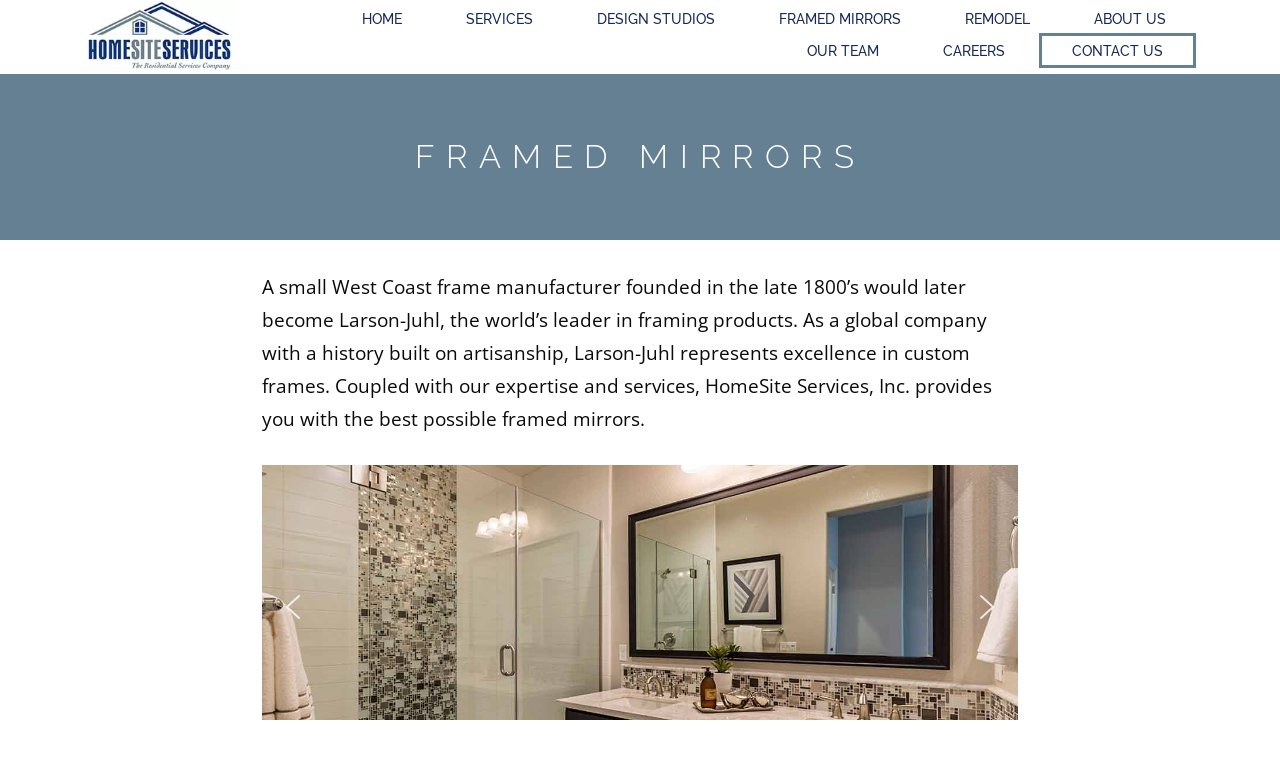

--- FILE ---
content_type: text/html; charset=UTF-8
request_url: https://homesiteservices.net/framed-mirrors/?page_number_24=2&page_number_19=1
body_size: 87080
content:
<!DOCTYPE html>
<html lang="en-US">
<head>
<meta charset="UTF-8">
<link rel="profile" href="https://gmpg.org/xfn/11">
<link rel="pingback" href="https://homesiteservices.net/xmlrpc.php">

<script data-cfasync="false" data-no-defer="1" data-no-minify="1" data-no-optimize="1">var ewww_webp_supported=!1;function check_webp_feature(A,e){var w;e=void 0!==e?e:function(){},ewww_webp_supported?e(ewww_webp_supported):((w=new Image).onload=function(){ewww_webp_supported=0<w.width&&0<w.height,e&&e(ewww_webp_supported)},w.onerror=function(){e&&e(!1)},w.src="data:image/webp;base64,"+{alpha:"UklGRkoAAABXRUJQVlA4WAoAAAAQAAAAAAAAAAAAQUxQSAwAAAARBxAR/Q9ERP8DAABWUDggGAAAABQBAJ0BKgEAAQAAAP4AAA3AAP7mtQAAAA=="}[A])}check_webp_feature("alpha");</script><script data-cfasync="false" data-no-defer="1" data-no-minify="1" data-no-optimize="1">var Arrive=function(c,w){"use strict";if(c.MutationObserver&&"undefined"!=typeof HTMLElement){var r,a=0,u=(r=HTMLElement.prototype.matches||HTMLElement.prototype.webkitMatchesSelector||HTMLElement.prototype.mozMatchesSelector||HTMLElement.prototype.msMatchesSelector,{matchesSelector:function(e,t){return e instanceof HTMLElement&&r.call(e,t)},addMethod:function(e,t,r){var a=e[t];e[t]=function(){return r.length==arguments.length?r.apply(this,arguments):"function"==typeof a?a.apply(this,arguments):void 0}},callCallbacks:function(e,t){t&&t.options.onceOnly&&1==t.firedElems.length&&(e=[e[0]]);for(var r,a=0;r=e[a];a++)r&&r.callback&&r.callback.call(r.elem,r.elem);t&&t.options.onceOnly&&1==t.firedElems.length&&t.me.unbindEventWithSelectorAndCallback.call(t.target,t.selector,t.callback)},checkChildNodesRecursively:function(e,t,r,a){for(var i,n=0;i=e[n];n++)r(i,t,a)&&a.push({callback:t.callback,elem:i}),0<i.childNodes.length&&u.checkChildNodesRecursively(i.childNodes,t,r,a)},mergeArrays:function(e,t){var r,a={};for(r in e)e.hasOwnProperty(r)&&(a[r]=e[r]);for(r in t)t.hasOwnProperty(r)&&(a[r]=t[r]);return a},toElementsArray:function(e){return e=void 0!==e&&("number"!=typeof e.length||e===c)?[e]:e}}),e=(l.prototype.addEvent=function(e,t,r,a){a={target:e,selector:t,options:r,callback:a,firedElems:[]};return this._beforeAdding&&this._beforeAdding(a),this._eventsBucket.push(a),a},l.prototype.removeEvent=function(e){for(var t,r=this._eventsBucket.length-1;t=this._eventsBucket[r];r--)e(t)&&(this._beforeRemoving&&this._beforeRemoving(t),(t=this._eventsBucket.splice(r,1))&&t.length&&(t[0].callback=null))},l.prototype.beforeAdding=function(e){this._beforeAdding=e},l.prototype.beforeRemoving=function(e){this._beforeRemoving=e},l),t=function(i,n){var o=new e,l=this,s={fireOnAttributesModification:!1};return o.beforeAdding(function(t){var e=t.target;e!==c.document&&e!==c||(e=document.getElementsByTagName("html")[0]);var r=new MutationObserver(function(e){n.call(this,e,t)}),a=i(t.options);r.observe(e,a),t.observer=r,t.me=l}),o.beforeRemoving(function(e){e.observer.disconnect()}),this.bindEvent=function(e,t,r){t=u.mergeArrays(s,t);for(var a=u.toElementsArray(this),i=0;i<a.length;i++)o.addEvent(a[i],e,t,r)},this.unbindEvent=function(){var r=u.toElementsArray(this);o.removeEvent(function(e){for(var t=0;t<r.length;t++)if(this===w||e.target===r[t])return!0;return!1})},this.unbindEventWithSelectorOrCallback=function(r){var a=u.toElementsArray(this),i=r,e="function"==typeof r?function(e){for(var t=0;t<a.length;t++)if((this===w||e.target===a[t])&&e.callback===i)return!0;return!1}:function(e){for(var t=0;t<a.length;t++)if((this===w||e.target===a[t])&&e.selector===r)return!0;return!1};o.removeEvent(e)},this.unbindEventWithSelectorAndCallback=function(r,a){var i=u.toElementsArray(this);o.removeEvent(function(e){for(var t=0;t<i.length;t++)if((this===w||e.target===i[t])&&e.selector===r&&e.callback===a)return!0;return!1})},this},i=new function(){var s={fireOnAttributesModification:!1,onceOnly:!1,existing:!1};function n(e,t,r){return!(!u.matchesSelector(e,t.selector)||(e._id===w&&(e._id=a++),-1!=t.firedElems.indexOf(e._id)))&&(t.firedElems.push(e._id),!0)}var c=(i=new t(function(e){var t={attributes:!1,childList:!0,subtree:!0};return e.fireOnAttributesModification&&(t.attributes=!0),t},function(e,i){e.forEach(function(e){var t=e.addedNodes,r=e.target,a=[];null!==t&&0<t.length?u.checkChildNodesRecursively(t,i,n,a):"attributes"===e.type&&n(r,i)&&a.push({callback:i.callback,elem:r}),u.callCallbacks(a,i)})})).bindEvent;return i.bindEvent=function(e,t,r){t=void 0===r?(r=t,s):u.mergeArrays(s,t);var a=u.toElementsArray(this);if(t.existing){for(var i=[],n=0;n<a.length;n++)for(var o=a[n].querySelectorAll(e),l=0;l<o.length;l++)i.push({callback:r,elem:o[l]});if(t.onceOnly&&i.length)return r.call(i[0].elem,i[0].elem);setTimeout(u.callCallbacks,1,i)}c.call(this,e,t,r)},i},o=new function(){var a={};function i(e,t){return u.matchesSelector(e,t.selector)}var n=(o=new t(function(){return{childList:!0,subtree:!0}},function(e,r){e.forEach(function(e){var t=e.removedNodes,e=[];null!==t&&0<t.length&&u.checkChildNodesRecursively(t,r,i,e),u.callCallbacks(e,r)})})).bindEvent;return o.bindEvent=function(e,t,r){t=void 0===r?(r=t,a):u.mergeArrays(a,t),n.call(this,e,t,r)},o};d(HTMLElement.prototype),d(NodeList.prototype),d(HTMLCollection.prototype),d(HTMLDocument.prototype),d(Window.prototype);var n={};return s(i,n,"unbindAllArrive"),s(o,n,"unbindAllLeave"),n}function l(){this._eventsBucket=[],this._beforeAdding=null,this._beforeRemoving=null}function s(e,t,r){u.addMethod(t,r,e.unbindEvent),u.addMethod(t,r,e.unbindEventWithSelectorOrCallback),u.addMethod(t,r,e.unbindEventWithSelectorAndCallback)}function d(e){e.arrive=i.bindEvent,s(i,e,"unbindArrive"),e.leave=o.bindEvent,s(o,e,"unbindLeave")}}(window,void 0),ewww_webp_supported=!1;function check_webp_feature(e,t){var r;ewww_webp_supported?t(ewww_webp_supported):((r=new Image).onload=function(){ewww_webp_supported=0<r.width&&0<r.height,t(ewww_webp_supported)},r.onerror=function(){t(!1)},r.src="data:image/webp;base64,"+{alpha:"UklGRkoAAABXRUJQVlA4WAoAAAAQAAAAAAAAAAAAQUxQSAwAAAARBxAR/Q9ERP8DAABWUDggGAAAABQBAJ0BKgEAAQAAAP4AAA3AAP7mtQAAAA==",animation:"UklGRlIAAABXRUJQVlA4WAoAAAASAAAAAAAAAAAAQU5JTQYAAAD/////AABBTk1GJgAAAAAAAAAAAAAAAAAAAGQAAABWUDhMDQAAAC8AAAAQBxAREYiI/gcA"}[e])}function ewwwLoadImages(e){if(e){for(var t=document.querySelectorAll(".batch-image img, .image-wrapper a, .ngg-pro-masonry-item a, .ngg-galleria-offscreen-seo-wrapper a"),r=0,a=t.length;r<a;r++)ewwwAttr(t[r],"data-src",t[r].getAttribute("data-webp")),ewwwAttr(t[r],"data-thumbnail",t[r].getAttribute("data-webp-thumbnail"));for(var i=document.querySelectorAll("div.woocommerce-product-gallery__image"),r=0,a=i.length;r<a;r++)ewwwAttr(i[r],"data-thumb",i[r].getAttribute("data-webp-thumb"))}for(var n=document.querySelectorAll("video"),r=0,a=n.length;r<a;r++)ewwwAttr(n[r],"poster",e?n[r].getAttribute("data-poster-webp"):n[r].getAttribute("data-poster-image"));for(var o,l=document.querySelectorAll("img.ewww_webp_lazy_load"),r=0,a=l.length;r<a;r++)e&&(ewwwAttr(l[r],"data-lazy-srcset",l[r].getAttribute("data-lazy-srcset-webp")),ewwwAttr(l[r],"data-srcset",l[r].getAttribute("data-srcset-webp")),ewwwAttr(l[r],"data-lazy-src",l[r].getAttribute("data-lazy-src-webp")),ewwwAttr(l[r],"data-src",l[r].getAttribute("data-src-webp")),ewwwAttr(l[r],"data-orig-file",l[r].getAttribute("data-webp-orig-file")),ewwwAttr(l[r],"data-medium-file",l[r].getAttribute("data-webp-medium-file")),ewwwAttr(l[r],"data-large-file",l[r].getAttribute("data-webp-large-file")),null!=(o=l[r].getAttribute("srcset"))&&!1!==o&&o.includes("R0lGOD")&&ewwwAttr(l[r],"src",l[r].getAttribute("data-lazy-src-webp"))),l[r].className=l[r].className.replace(/\bewww_webp_lazy_load\b/,"");for(var s=document.querySelectorAll(".ewww_webp"),r=0,a=s.length;r<a;r++)e?(ewwwAttr(s[r],"srcset",s[r].getAttribute("data-srcset-webp")),ewwwAttr(s[r],"src",s[r].getAttribute("data-src-webp")),ewwwAttr(s[r],"data-orig-file",s[r].getAttribute("data-webp-orig-file")),ewwwAttr(s[r],"data-medium-file",s[r].getAttribute("data-webp-medium-file")),ewwwAttr(s[r],"data-large-file",s[r].getAttribute("data-webp-large-file")),ewwwAttr(s[r],"data-large_image",s[r].getAttribute("data-webp-large_image")),ewwwAttr(s[r],"data-src",s[r].getAttribute("data-webp-src"))):(ewwwAttr(s[r],"srcset",s[r].getAttribute("data-srcset-img")),ewwwAttr(s[r],"src",s[r].getAttribute("data-src-img"))),s[r].className=s[r].className.replace(/\bewww_webp\b/,"ewww_webp_loaded");window.jQuery&&jQuery.fn.isotope&&jQuery.fn.imagesLoaded&&(jQuery(".fusion-posts-container-infinite").imagesLoaded(function(){jQuery(".fusion-posts-container-infinite").hasClass("isotope")&&jQuery(".fusion-posts-container-infinite").isotope()}),jQuery(".fusion-portfolio:not(.fusion-recent-works) .fusion-portfolio-wrapper").imagesLoaded(function(){jQuery(".fusion-portfolio:not(.fusion-recent-works) .fusion-portfolio-wrapper").isotope()}))}function ewwwWebPInit(e){ewwwLoadImages(e),ewwwNggLoadGalleries(e),document.arrive(".ewww_webp",function(){ewwwLoadImages(e)}),document.arrive(".ewww_webp_lazy_load",function(){ewwwLoadImages(e)}),document.arrive("videos",function(){ewwwLoadImages(e)}),"loading"==document.readyState?document.addEventListener("DOMContentLoaded",ewwwJSONParserInit):("undefined"!=typeof galleries&&ewwwNggParseGalleries(e),ewwwWooParseVariations(e))}function ewwwAttr(e,t,r){null!=r&&!1!==r&&e.setAttribute(t,r)}function ewwwJSONParserInit(){"undefined"!=typeof galleries&&check_webp_feature("alpha",ewwwNggParseGalleries),check_webp_feature("alpha",ewwwWooParseVariations)}function ewwwWooParseVariations(e){if(e)for(var t=document.querySelectorAll("form.variations_form"),r=0,a=t.length;r<a;r++){var i=t[r].getAttribute("data-product_variations"),n=!1;try{for(var o in i=JSON.parse(i))void 0!==i[o]&&void 0!==i[o].image&&(void 0!==i[o].image.src_webp&&(i[o].image.src=i[o].image.src_webp,n=!0),void 0!==i[o].image.srcset_webp&&(i[o].image.srcset=i[o].image.srcset_webp,n=!0),void 0!==i[o].image.full_src_webp&&(i[o].image.full_src=i[o].image.full_src_webp,n=!0),void 0!==i[o].image.gallery_thumbnail_src_webp&&(i[o].image.gallery_thumbnail_src=i[o].image.gallery_thumbnail_src_webp,n=!0),void 0!==i[o].image.thumb_src_webp&&(i[o].image.thumb_src=i[o].image.thumb_src_webp,n=!0));n&&ewwwAttr(t[r],"data-product_variations",JSON.stringify(i))}catch(e){}}}function ewwwNggParseGalleries(e){if(e)for(var t in galleries){var r=galleries[t];galleries[t].images_list=ewwwNggParseImageList(r.images_list)}}function ewwwNggLoadGalleries(e){e&&document.addEventListener("ngg.galleria.themeadded",function(e,t){window.ngg_galleria._create_backup=window.ngg_galleria.create,window.ngg_galleria.create=function(e,t){var r=$(e).data("id");return galleries["gallery_"+r].images_list=ewwwNggParseImageList(galleries["gallery_"+r].images_list),window.ngg_galleria._create_backup(e,t)}})}function ewwwNggParseImageList(e){for(var t in e){var r=e[t];if(void 0!==r["image-webp"]&&(e[t].image=r["image-webp"],delete e[t]["image-webp"]),void 0!==r["thumb-webp"]&&(e[t].thumb=r["thumb-webp"],delete e[t]["thumb-webp"]),void 0!==r.full_image_webp&&(e[t].full_image=r.full_image_webp,delete e[t].full_image_webp),void 0!==r.srcsets)for(var a in r.srcsets)nggSrcset=r.srcsets[a],void 0!==r.srcsets[a+"-webp"]&&(e[t].srcsets[a]=r.srcsets[a+"-webp"],delete e[t].srcsets[a+"-webp"]);if(void 0!==r.full_srcsets)for(var i in r.full_srcsets)nggFSrcset=r.full_srcsets[i],void 0!==r.full_srcsets[i+"-webp"]&&(e[t].full_srcsets[i]=r.full_srcsets[i+"-webp"],delete e[t].full_srcsets[i+"-webp"])}return e}check_webp_feature("alpha",ewwwWebPInit);</script><meta name="viewport" content="width=device-width, initial-scale=1"><meta name='robots' content='index, follow, max-image-preview:large, max-snippet:-1, max-video-preview:-1' />

	<!-- This site is optimized with the Yoast SEO plugin v26.8 - https://yoast.com/product/yoast-seo-wordpress/ -->
	<title>Framed Mirrors - Homesite Services Inc.</title>
	<link rel="canonical" href="https://homesiteservices.net/framed-mirrors/" />
	<meta property="og:locale" content="en_US" />
	<meta property="og:type" content="article" />
	<meta property="og:title" content="Framed Mirrors - Homesite Services Inc." />
	<meta property="og:description" content="A small West Coast frame manufacturer founded in the late 1800’s would later become Larson-Juhl, the world’s leader in framing products. As a global company with a history built on artisanship, Larson-Juhl represents excellence in custom frames. Coupled with our expertise and services, HomeSite Services, Inc. provides you with the best possible framed mirrors." />
	<meta property="og:url" content="https://homesiteservices.net/framed-mirrors/" />
	<meta property="og:site_name" content="Homesite Services Inc." />
	<meta property="article:modified_time" content="2023-01-13T16:11:01+00:00" />
	<meta name="twitter:card" content="summary_large_image" />
	<meta name="twitter:label1" content="Est. reading time" />
	<meta name="twitter:data1" content="1 minute" />
	<script type="application/ld+json" class="yoast-schema-graph">{"@context":"https://schema.org","@graph":[{"@type":"WebPage","@id":"https://homesiteservices.net/framed-mirrors/","url":"https://homesiteservices.net/framed-mirrors/","name":"Framed Mirrors - Homesite Services Inc.","isPartOf":{"@id":"https://homesiteservices.net/#website"},"datePublished":"2022-07-18T16:58:00+00:00","dateModified":"2023-01-13T16:11:01+00:00","breadcrumb":{"@id":"https://homesiteservices.net/framed-mirrors/#breadcrumb"},"inLanguage":"en-US","potentialAction":[{"@type":"ReadAction","target":["https://homesiteservices.net/framed-mirrors/"]}]},{"@type":"BreadcrumbList","@id":"https://homesiteservices.net/framed-mirrors/#breadcrumb","itemListElement":[{"@type":"ListItem","position":1,"name":"Home","item":"https://homesiteservices.net/"},{"@type":"ListItem","position":2,"name":"Framed Mirrors"}]},{"@type":"WebSite","@id":"https://homesiteservices.net/#website","url":"https://homesiteservices.net/","name":"Homesite Services Inc.","description":"","potentialAction":[{"@type":"SearchAction","target":{"@type":"EntryPoint","urlTemplate":"https://homesiteservices.net/?s={search_term_string}"},"query-input":{"@type":"PropertyValueSpecification","valueRequired":true,"valueName":"search_term_string"}}],"inLanguage":"en-US"}]}</script>
	<!-- / Yoast SEO plugin. -->


<link rel='dns-prefetch' href='//www.google.com' />
<link rel='dns-prefetch' href='//www.googletagmanager.com' />
<link rel='dns-prefetch' href='//fonts.googleapis.com' />
<link href='https://fonts.gstatic.com' crossorigin rel='preconnect' />
<link rel="alternate" type="application/rss+xml" title="Homesite Services Inc. &raquo; Feed" href="https://homesiteservices.net/feed/" />
<link rel="alternate" type="application/rss+xml" title="Homesite Services Inc. &raquo; Comments Feed" href="https://homesiteservices.net/comments/feed/" />
<link rel="alternate" title="oEmbed (JSON)" type="application/json+oembed" href="https://homesiteservices.net/wp-json/oembed/1.0/embed?url=https%3A%2F%2Fhomesiteservices.net%2Fframed-mirrors%2F" />
<link rel="alternate" title="oEmbed (XML)" type="text/xml+oembed" href="https://homesiteservices.net/wp-json/oembed/1.0/embed?url=https%3A%2F%2Fhomesiteservices.net%2Fframed-mirrors%2F&#038;format=xml" />
<style id='wp-img-auto-sizes-contain-inline-css' type='text/css'>
img:is([sizes=auto i],[sizes^="auto," i]){contain-intrinsic-size:3000px 1500px}
/*# sourceURL=wp-img-auto-sizes-contain-inline-css */
</style>
<link rel='stylesheet' id='twb-open-sans-css' href='https://fonts.googleapis.com/css?family=Open+Sans%3A300%2C400%2C500%2C600%2C700%2C800&#038;display=swap&#038;ver=3e4fd95be328f6b197e88220953d7412' type='text/css' media='all' />
<link rel='stylesheet' id='twbbwg-global-css' href='https://homesiteservices.net/wp-content/plugins/photo-gallery/booster/assets/css/global.css?ver=1.0.0' type='text/css' media='all' />
<style id='wp-emoji-styles-inline-css' type='text/css'>

	img.wp-smiley, img.emoji {
		display: inline !important;
		border: none !important;
		box-shadow: none !important;
		height: 1em !important;
		width: 1em !important;
		margin: 0 0.07em !important;
		vertical-align: -0.1em !important;
		background: none !important;
		padding: 0 !important;
	}
/*# sourceURL=wp-emoji-styles-inline-css */
</style>
<style id='wp-block-library-inline-css' type='text/css'>
:root{--wp-block-synced-color:#7a00df;--wp-block-synced-color--rgb:122,0,223;--wp-bound-block-color:var(--wp-block-synced-color);--wp-editor-canvas-background:#ddd;--wp-admin-theme-color:#007cba;--wp-admin-theme-color--rgb:0,124,186;--wp-admin-theme-color-darker-10:#006ba1;--wp-admin-theme-color-darker-10--rgb:0,107,160.5;--wp-admin-theme-color-darker-20:#005a87;--wp-admin-theme-color-darker-20--rgb:0,90,135;--wp-admin-border-width-focus:2px}@media (min-resolution:192dpi){:root{--wp-admin-border-width-focus:1.5px}}.wp-element-button{cursor:pointer}:root .has-very-light-gray-background-color{background-color:#eee}:root .has-very-dark-gray-background-color{background-color:#313131}:root .has-very-light-gray-color{color:#eee}:root .has-very-dark-gray-color{color:#313131}:root .has-vivid-green-cyan-to-vivid-cyan-blue-gradient-background{background:linear-gradient(135deg,#00d084,#0693e3)}:root .has-purple-crush-gradient-background{background:linear-gradient(135deg,#34e2e4,#4721fb 50%,#ab1dfe)}:root .has-hazy-dawn-gradient-background{background:linear-gradient(135deg,#faaca8,#dad0ec)}:root .has-subdued-olive-gradient-background{background:linear-gradient(135deg,#fafae1,#67a671)}:root .has-atomic-cream-gradient-background{background:linear-gradient(135deg,#fdd79a,#004a59)}:root .has-nightshade-gradient-background{background:linear-gradient(135deg,#330968,#31cdcf)}:root .has-midnight-gradient-background{background:linear-gradient(135deg,#020381,#2874fc)}:root{--wp--preset--font-size--normal:16px;--wp--preset--font-size--huge:42px}.has-regular-font-size{font-size:1em}.has-larger-font-size{font-size:2.625em}.has-normal-font-size{font-size:var(--wp--preset--font-size--normal)}.has-huge-font-size{font-size:var(--wp--preset--font-size--huge)}.has-text-align-center{text-align:center}.has-text-align-left{text-align:left}.has-text-align-right{text-align:right}.has-fit-text{white-space:nowrap!important}#end-resizable-editor-section{display:none}.aligncenter{clear:both}.items-justified-left{justify-content:flex-start}.items-justified-center{justify-content:center}.items-justified-right{justify-content:flex-end}.items-justified-space-between{justify-content:space-between}.screen-reader-text{border:0;clip-path:inset(50%);height:1px;margin:-1px;overflow:hidden;padding:0;position:absolute;width:1px;word-wrap:normal!important}.screen-reader-text:focus{background-color:#ddd;clip-path:none;color:#444;display:block;font-size:1em;height:auto;left:5px;line-height:normal;padding:15px 23px 14px;text-decoration:none;top:5px;width:auto;z-index:100000}html :where(.has-border-color){border-style:solid}html :where([style*=border-top-color]){border-top-style:solid}html :where([style*=border-right-color]){border-right-style:solid}html :where([style*=border-bottom-color]){border-bottom-style:solid}html :where([style*=border-left-color]){border-left-style:solid}html :where([style*=border-width]){border-style:solid}html :where([style*=border-top-width]){border-top-style:solid}html :where([style*=border-right-width]){border-right-style:solid}html :where([style*=border-bottom-width]){border-bottom-style:solid}html :where([style*=border-left-width]){border-left-style:solid}html :where(img[class*=wp-image-]){height:auto;max-width:100%}:where(figure){margin:0 0 1em}html :where(.is-position-sticky){--wp-admin--admin-bar--position-offset:var(--wp-admin--admin-bar--height,0px)}@media screen and (max-width:600px){html :where(.is-position-sticky){--wp-admin--admin-bar--position-offset:0px}}

/*# sourceURL=wp-block-library-inline-css */
</style><style id='global-styles-inline-css' type='text/css'>
:root{--wp--preset--aspect-ratio--square: 1;--wp--preset--aspect-ratio--4-3: 4/3;--wp--preset--aspect-ratio--3-4: 3/4;--wp--preset--aspect-ratio--3-2: 3/2;--wp--preset--aspect-ratio--2-3: 2/3;--wp--preset--aspect-ratio--16-9: 16/9;--wp--preset--aspect-ratio--9-16: 9/16;--wp--preset--color--black: #000000;--wp--preset--color--cyan-bluish-gray: #abb8c3;--wp--preset--color--white: #ffffff;--wp--preset--color--pale-pink: #f78da7;--wp--preset--color--vivid-red: #cf2e2e;--wp--preset--color--luminous-vivid-orange: #ff6900;--wp--preset--color--luminous-vivid-amber: #fcb900;--wp--preset--color--light-green-cyan: #7bdcb5;--wp--preset--color--vivid-green-cyan: #00d084;--wp--preset--color--pale-cyan-blue: #8ed1fc;--wp--preset--color--vivid-cyan-blue: #0693e3;--wp--preset--color--vivid-purple: #9b51e0;--wp--preset--gradient--vivid-cyan-blue-to-vivid-purple: linear-gradient(135deg,rgb(6,147,227) 0%,rgb(155,81,224) 100%);--wp--preset--gradient--light-green-cyan-to-vivid-green-cyan: linear-gradient(135deg,rgb(122,220,180) 0%,rgb(0,208,130) 100%);--wp--preset--gradient--luminous-vivid-amber-to-luminous-vivid-orange: linear-gradient(135deg,rgb(252,185,0) 0%,rgb(255,105,0) 100%);--wp--preset--gradient--luminous-vivid-orange-to-vivid-red: linear-gradient(135deg,rgb(255,105,0) 0%,rgb(207,46,46) 100%);--wp--preset--gradient--very-light-gray-to-cyan-bluish-gray: linear-gradient(135deg,rgb(238,238,238) 0%,rgb(169,184,195) 100%);--wp--preset--gradient--cool-to-warm-spectrum: linear-gradient(135deg,rgb(74,234,220) 0%,rgb(151,120,209) 20%,rgb(207,42,186) 40%,rgb(238,44,130) 60%,rgb(251,105,98) 80%,rgb(254,248,76) 100%);--wp--preset--gradient--blush-light-purple: linear-gradient(135deg,rgb(255,206,236) 0%,rgb(152,150,240) 100%);--wp--preset--gradient--blush-bordeaux: linear-gradient(135deg,rgb(254,205,165) 0%,rgb(254,45,45) 50%,rgb(107,0,62) 100%);--wp--preset--gradient--luminous-dusk: linear-gradient(135deg,rgb(255,203,112) 0%,rgb(199,81,192) 50%,rgb(65,88,208) 100%);--wp--preset--gradient--pale-ocean: linear-gradient(135deg,rgb(255,245,203) 0%,rgb(182,227,212) 50%,rgb(51,167,181) 100%);--wp--preset--gradient--electric-grass: linear-gradient(135deg,rgb(202,248,128) 0%,rgb(113,206,126) 100%);--wp--preset--gradient--midnight: linear-gradient(135deg,rgb(2,3,129) 0%,rgb(40,116,252) 100%);--wp--preset--font-size--small: 13px;--wp--preset--font-size--medium: 20px;--wp--preset--font-size--large: 36px;--wp--preset--font-size--x-large: 42px;--wp--preset--font-family--open-sans: Open Sans;--wp--preset--font-family--raleway: Raleway;--wp--preset--spacing--20: 0.44rem;--wp--preset--spacing--30: 0.67rem;--wp--preset--spacing--40: 1rem;--wp--preset--spacing--50: 1.5rem;--wp--preset--spacing--60: 2.25rem;--wp--preset--spacing--70: 3.38rem;--wp--preset--spacing--80: 5.06rem;--wp--preset--shadow--natural: 6px 6px 9px rgba(0, 0, 0, 0.2);--wp--preset--shadow--deep: 12px 12px 50px rgba(0, 0, 0, 0.4);--wp--preset--shadow--sharp: 6px 6px 0px rgba(0, 0, 0, 0.2);--wp--preset--shadow--outlined: 6px 6px 0px -3px rgb(255, 255, 255), 6px 6px rgb(0, 0, 0);--wp--preset--shadow--crisp: 6px 6px 0px rgb(0, 0, 0);}:where(.is-layout-flex){gap: 0.5em;}:where(.is-layout-grid){gap: 0.5em;}body .is-layout-flex{display: flex;}.is-layout-flex{flex-wrap: wrap;align-items: center;}.is-layout-flex > :is(*, div){margin: 0;}body .is-layout-grid{display: grid;}.is-layout-grid > :is(*, div){margin: 0;}:where(.wp-block-columns.is-layout-flex){gap: 2em;}:where(.wp-block-columns.is-layout-grid){gap: 2em;}:where(.wp-block-post-template.is-layout-flex){gap: 1.25em;}:where(.wp-block-post-template.is-layout-grid){gap: 1.25em;}.has-black-color{color: var(--wp--preset--color--black) !important;}.has-cyan-bluish-gray-color{color: var(--wp--preset--color--cyan-bluish-gray) !important;}.has-white-color{color: var(--wp--preset--color--white) !important;}.has-pale-pink-color{color: var(--wp--preset--color--pale-pink) !important;}.has-vivid-red-color{color: var(--wp--preset--color--vivid-red) !important;}.has-luminous-vivid-orange-color{color: var(--wp--preset--color--luminous-vivid-orange) !important;}.has-luminous-vivid-amber-color{color: var(--wp--preset--color--luminous-vivid-amber) !important;}.has-light-green-cyan-color{color: var(--wp--preset--color--light-green-cyan) !important;}.has-vivid-green-cyan-color{color: var(--wp--preset--color--vivid-green-cyan) !important;}.has-pale-cyan-blue-color{color: var(--wp--preset--color--pale-cyan-blue) !important;}.has-vivid-cyan-blue-color{color: var(--wp--preset--color--vivid-cyan-blue) !important;}.has-vivid-purple-color{color: var(--wp--preset--color--vivid-purple) !important;}.has-black-background-color{background-color: var(--wp--preset--color--black) !important;}.has-cyan-bluish-gray-background-color{background-color: var(--wp--preset--color--cyan-bluish-gray) !important;}.has-white-background-color{background-color: var(--wp--preset--color--white) !important;}.has-pale-pink-background-color{background-color: var(--wp--preset--color--pale-pink) !important;}.has-vivid-red-background-color{background-color: var(--wp--preset--color--vivid-red) !important;}.has-luminous-vivid-orange-background-color{background-color: var(--wp--preset--color--luminous-vivid-orange) !important;}.has-luminous-vivid-amber-background-color{background-color: var(--wp--preset--color--luminous-vivid-amber) !important;}.has-light-green-cyan-background-color{background-color: var(--wp--preset--color--light-green-cyan) !important;}.has-vivid-green-cyan-background-color{background-color: var(--wp--preset--color--vivid-green-cyan) !important;}.has-pale-cyan-blue-background-color{background-color: var(--wp--preset--color--pale-cyan-blue) !important;}.has-vivid-cyan-blue-background-color{background-color: var(--wp--preset--color--vivid-cyan-blue) !important;}.has-vivid-purple-background-color{background-color: var(--wp--preset--color--vivid-purple) !important;}.has-black-border-color{border-color: var(--wp--preset--color--black) !important;}.has-cyan-bluish-gray-border-color{border-color: var(--wp--preset--color--cyan-bluish-gray) !important;}.has-white-border-color{border-color: var(--wp--preset--color--white) !important;}.has-pale-pink-border-color{border-color: var(--wp--preset--color--pale-pink) !important;}.has-vivid-red-border-color{border-color: var(--wp--preset--color--vivid-red) !important;}.has-luminous-vivid-orange-border-color{border-color: var(--wp--preset--color--luminous-vivid-orange) !important;}.has-luminous-vivid-amber-border-color{border-color: var(--wp--preset--color--luminous-vivid-amber) !important;}.has-light-green-cyan-border-color{border-color: var(--wp--preset--color--light-green-cyan) !important;}.has-vivid-green-cyan-border-color{border-color: var(--wp--preset--color--vivid-green-cyan) !important;}.has-pale-cyan-blue-border-color{border-color: var(--wp--preset--color--pale-cyan-blue) !important;}.has-vivid-cyan-blue-border-color{border-color: var(--wp--preset--color--vivid-cyan-blue) !important;}.has-vivid-purple-border-color{border-color: var(--wp--preset--color--vivid-purple) !important;}.has-vivid-cyan-blue-to-vivid-purple-gradient-background{background: var(--wp--preset--gradient--vivid-cyan-blue-to-vivid-purple) !important;}.has-light-green-cyan-to-vivid-green-cyan-gradient-background{background: var(--wp--preset--gradient--light-green-cyan-to-vivid-green-cyan) !important;}.has-luminous-vivid-amber-to-luminous-vivid-orange-gradient-background{background: var(--wp--preset--gradient--luminous-vivid-amber-to-luminous-vivid-orange) !important;}.has-luminous-vivid-orange-to-vivid-red-gradient-background{background: var(--wp--preset--gradient--luminous-vivid-orange-to-vivid-red) !important;}.has-very-light-gray-to-cyan-bluish-gray-gradient-background{background: var(--wp--preset--gradient--very-light-gray-to-cyan-bluish-gray) !important;}.has-cool-to-warm-spectrum-gradient-background{background: var(--wp--preset--gradient--cool-to-warm-spectrum) !important;}.has-blush-light-purple-gradient-background{background: var(--wp--preset--gradient--blush-light-purple) !important;}.has-blush-bordeaux-gradient-background{background: var(--wp--preset--gradient--blush-bordeaux) !important;}.has-luminous-dusk-gradient-background{background: var(--wp--preset--gradient--luminous-dusk) !important;}.has-pale-ocean-gradient-background{background: var(--wp--preset--gradient--pale-ocean) !important;}.has-electric-grass-gradient-background{background: var(--wp--preset--gradient--electric-grass) !important;}.has-midnight-gradient-background{background: var(--wp--preset--gradient--midnight) !important;}.has-small-font-size{font-size: var(--wp--preset--font-size--small) !important;}.has-medium-font-size{font-size: var(--wp--preset--font-size--medium) !important;}.has-large-font-size{font-size: var(--wp--preset--font-size--large) !important;}.has-x-large-font-size{font-size: var(--wp--preset--font-size--x-large) !important;}.has-open-sans-font-family{font-family: var(--wp--preset--font-family--open-sans) !important;}.has-raleway-font-family{font-family: var(--wp--preset--font-family--raleway) !important;}
/*# sourceURL=global-styles-inline-css */
</style>

<style id='classic-theme-styles-inline-css' type='text/css'>
/*! This file is auto-generated */
.wp-block-button__link{color:#fff;background-color:#32373c;border-radius:9999px;box-shadow:none;text-decoration:none;padding:calc(.667em + 2px) calc(1.333em + 2px);font-size:1.125em}.wp-block-file__button{background:#32373c;color:#fff;text-decoration:none}
/*# sourceURL=/wp-includes/css/classic-themes.min.css */
</style>
<link rel='stylesheet' id='ctct_form_styles-css' href='https://homesiteservices.net/wp-content/plugins/constant-contact-forms/assets/css/style.css?ver=2.16.0' type='text/css' media='all' />
<link rel='stylesheet' id='bwg_fonts-css' href='https://homesiteservices.net/wp-content/plugins/photo-gallery/css/bwg-fonts/fonts.css?ver=0.0.1' type='text/css' media='all' />
<link rel='stylesheet' id='sumoselect-css' href='https://homesiteservices.net/wp-content/plugins/photo-gallery/css/sumoselect.min.css?ver=3.4.6' type='text/css' media='all' />
<link rel='stylesheet' id='mCustomScrollbar-css' href='https://homesiteservices.net/wp-content/plugins/photo-gallery/css/jquery.mCustomScrollbar.min.css?ver=3.1.5' type='text/css' media='all' />
<link rel='stylesheet' id='bwg_googlefonts-css' href='https://fonts.googleapis.com/css?family=Ubuntu|Montserrat&#038;subset=greek,latin,greek-ext,vietnamese,cyrillic-ext,latin-ext,cyrillic' type='text/css' media='all' />
<link rel='stylesheet' id='bwg_frontend-css' href='https://homesiteservices.net/wp-content/plugins/photo-gallery/css/styles.min.css?ver=1.8.37' type='text/css' media='all' />
<link rel='stylesheet' id='siteorigin-panels-front-css' href='https://homesiteservices.net/wp-content/plugins/siteorigin-panels/css/front-flex.min.css?ver=2.33.5' type='text/css' media='all' />
<link rel='stylesheet' id='spba-animate-css' href='https://homesiteservices.net/wp-content/plugins/so-page-builder-animate/css/animate.min.css?ver=1' type='text/css' media='all' />
<link rel='stylesheet' id='sow-google-font-raleway-css' href='https://fonts.googleapis.com/css?family=Raleway%3A300&#038;ver=3e4fd95be328f6b197e88220953d7412' type='text/css' media='all' />
<link rel='stylesheet' id='sow-headline-default-8374972bc6ee-670-css' href='https://homesiteservices.net/wp-content/uploads/siteorigin-widgets/sow-headline-default-8374972bc6ee-670.css?ver=3e4fd95be328f6b197e88220953d7412' type='text/css' media='all' />
<link rel='stylesheet' id='sow-tabs-default-2a003453b7ea-670-css' href='https://homesiteservices.net/wp-content/uploads/siteorigin-widgets/sow-tabs-default-2a003453b7ea-670.css?ver=3e4fd95be328f6b197e88220953d7412' type='text/css' media='all' />
<link rel='stylesheet' id='sow-tabs-default-d83d0b20361f-670-css' href='https://homesiteservices.net/wp-content/uploads/siteorigin-widgets/sow-tabs-default-d83d0b20361f-670.css?ver=3e4fd95be328f6b197e88220953d7412' type='text/css' media='all' />
<link rel='stylesheet' id='iw-defaults-css' href='https://homesiteservices.net/wp-content/plugins/widgets-for-siteorigin/inc/../css/defaults.css?ver=1.4.8' type='text/css' media='all' />
<link rel='stylesheet' id='siteorigin-north-style-css' href='https://homesiteservices.net/wp-content/themes/siteorigin-north/style.min.css?ver=1.21.0' type='text/css' media='all' />
<link rel='stylesheet' id='siteorigin-north-icons-css' href='https://homesiteservices.net/wp-content/themes/siteorigin-north/css/north-icons.min.css?ver=1.21.0' type='text/css' media='all' />
<link rel='stylesheet' id='siteorigin-north-flexslider-css' href='https://homesiteservices.net/wp-content/themes/siteorigin-north/css/flexslider.min.css?ver=3e4fd95be328f6b197e88220953d7412' type='text/css' media='all' />
<link rel='stylesheet' id='siteorigin-google-web-fonts-css' href='https://fonts.googleapis.com/css?family=Open+Sans%3Aregular%7CRaleway%3Aregular&#038;ver=3e4fd95be328f6b197e88220953d7412#038;subset=latin&#038;display=block' type='text/css' media='all' />
<link rel='stylesheet' id='fancybox-css' href='https://homesiteservices.net/wp-content/plugins/easy-fancybox/fancybox/1.5.4/jquery.fancybox.min.css?ver=3e4fd95be328f6b197e88220953d7412' type='text/css' media='screen' />
<link rel="stylesheet" type="text/css" href="https://homesiteservices.net/wp-content/plugins/smart-slider-3/Public/SmartSlider3/Application/Frontend/Assets/dist/smartslider.min.css?ver=c397fa89" media="all">
<style data-related="n2-ss-2">div#n2-ss-2 .n2-ss-slider-1{display:grid;position:relative;}div#n2-ss-2 .n2-ss-slider-2{display:grid;position:relative;overflow:hidden;padding:0px 0px 0px 0px;border:0px solid RGBA(62,62,62,1);border-radius:0px;background-clip:padding-box;background-repeat:repeat;background-position:50% 50%;background-size:cover;background-attachment:scroll;z-index:1;}div#n2-ss-2:not(.n2-ss-loaded) .n2-ss-slider-2{background-image:none !important;}div#n2-ss-2 .n2-ss-slider-3{display:grid;grid-template-areas:'cover';position:relative;overflow:hidden;z-index:10;}div#n2-ss-2 .n2-ss-slider-3 > *{grid-area:cover;}div#n2-ss-2 .n2-ss-slide-backgrounds,div#n2-ss-2 .n2-ss-slider-3 > .n2-ss-divider{position:relative;}div#n2-ss-2 .n2-ss-slide-backgrounds{z-index:10;}div#n2-ss-2 .n2-ss-slide-backgrounds > *{overflow:hidden;}div#n2-ss-2 .n2-ss-slide-background{transform:translateX(-100000px);}div#n2-ss-2 .n2-ss-slider-4{place-self:center;position:relative;width:100%;height:100%;z-index:20;display:grid;grid-template-areas:'slide';}div#n2-ss-2 .n2-ss-slider-4 > *{grid-area:slide;}div#n2-ss-2.n2-ss-full-page--constrain-ratio .n2-ss-slider-4{height:auto;}div#n2-ss-2 .n2-ss-slide{display:grid;place-items:center;grid-auto-columns:100%;position:relative;z-index:20;-webkit-backface-visibility:hidden;transform:translateX(-100000px);}div#n2-ss-2 .n2-ss-slide{perspective:1500px;}div#n2-ss-2 .n2-ss-slide-active{z-index:21;}.n2-ss-background-animation{position:absolute;top:0;left:0;width:100%;height:100%;z-index:3;}div#n2-ss-2 .nextend-arrow{cursor:pointer;overflow:hidden;line-height:0 !important;z-index:18;-webkit-user-select:none;}div#n2-ss-2 .nextend-arrow img{position:relative;display:block;}div#n2-ss-2 .nextend-arrow img.n2-arrow-hover-img{display:none;}div#n2-ss-2 .nextend-arrow:FOCUS img.n2-arrow-hover-img,div#n2-ss-2 .nextend-arrow:HOVER img.n2-arrow-hover-img{display:inline;}div#n2-ss-2 .nextend-arrow:FOCUS img.n2-arrow-normal-img,div#n2-ss-2 .nextend-arrow:HOVER img.n2-arrow-normal-img{display:none;}div#n2-ss-2 .nextend-arrow-animated{overflow:hidden;}div#n2-ss-2 .nextend-arrow-animated > div{position:relative;}div#n2-ss-2 .nextend-arrow-animated .n2-active{position:absolute;}div#n2-ss-2 .nextend-arrow-animated-fade{transition:background 0.3s, opacity 0.4s;}div#n2-ss-2 .nextend-arrow-animated-horizontal > div{transition:all 0.4s;transform:none;}div#n2-ss-2 .nextend-arrow-animated-horizontal .n2-active{top:0;}div#n2-ss-2 .nextend-arrow-previous.nextend-arrow-animated-horizontal .n2-active{left:100%;}div#n2-ss-2 .nextend-arrow-next.nextend-arrow-animated-horizontal .n2-active{right:100%;}div#n2-ss-2 .nextend-arrow-previous.nextend-arrow-animated-horizontal:HOVER > div,div#n2-ss-2 .nextend-arrow-previous.nextend-arrow-animated-horizontal:FOCUS > div{transform:translateX(-100%);}div#n2-ss-2 .nextend-arrow-next.nextend-arrow-animated-horizontal:HOVER > div,div#n2-ss-2 .nextend-arrow-next.nextend-arrow-animated-horizontal:FOCUS > div{transform:translateX(100%);}div#n2-ss-2 .nextend-arrow-animated-vertical > div{transition:all 0.4s;transform:none;}div#n2-ss-2 .nextend-arrow-animated-vertical .n2-active{left:0;}div#n2-ss-2 .nextend-arrow-previous.nextend-arrow-animated-vertical .n2-active{top:100%;}div#n2-ss-2 .nextend-arrow-next.nextend-arrow-animated-vertical .n2-active{bottom:100%;}div#n2-ss-2 .nextend-arrow-previous.nextend-arrow-animated-vertical:HOVER > div,div#n2-ss-2 .nextend-arrow-previous.nextend-arrow-animated-vertical:FOCUS > div{transform:translateY(-100%);}div#n2-ss-2 .nextend-arrow-next.nextend-arrow-animated-vertical:HOVER > div,div#n2-ss-2 .nextend-arrow-next.nextend-arrow-animated-vertical:FOCUS > div{transform:translateY(100%);}div#n2-ss-2 .n2-ss-control-bullet{visibility:hidden;text-align:center;justify-content:center;z-index:14;}div#n2-ss-2 .n2-ss-control-bullet--calculate-size{left:0 !important;}div#n2-ss-2 .n2-ss-control-bullet-horizontal.n2-ss-control-bullet-fullsize{width:100%;}div#n2-ss-2 .n2-ss-control-bullet-vertical.n2-ss-control-bullet-fullsize{height:100%;flex-flow:column;}div#n2-ss-2 .nextend-bullet-bar{display:inline-flex;vertical-align:top;visibility:visible;align-items:center;flex-wrap:wrap;}div#n2-ss-2 .n2-bar-justify-content-left{justify-content:flex-start;}div#n2-ss-2 .n2-bar-justify-content-center{justify-content:center;}div#n2-ss-2 .n2-bar-justify-content-right{justify-content:flex-end;}div#n2-ss-2 .n2-ss-control-bullet-vertical > .nextend-bullet-bar{flex-flow:column;}div#n2-ss-2 .n2-ss-control-bullet-fullsize > .nextend-bullet-bar{display:flex;}div#n2-ss-2 .n2-ss-control-bullet-horizontal.n2-ss-control-bullet-fullsize > .nextend-bullet-bar{flex:1 1 auto;}div#n2-ss-2 .n2-ss-control-bullet-vertical.n2-ss-control-bullet-fullsize > .nextend-bullet-bar{height:100%;}div#n2-ss-2 .nextend-bullet-bar .n2-bullet{cursor:pointer;transition:background-color 0.4s;}div#n2-ss-2 .nextend-bullet-bar .n2-bullet.n2-active{cursor:default;}div#n2-ss-2 div.n2-ss-bullet-thumbnail-container{position:absolute;z-index:10000000;}div#n2-ss-2 .n2-ss-bullet-thumbnail-container .n2-ss-bullet-thumbnail{background-size:cover;background-repeat:no-repeat;background-position:center;}div#n2-ss-2 .n2-style-785355f374be86c332d4665aae819858-dot{background: RGBA(0,0,0,0.67);opacity:1;padding:5px 5px 5px 5px ;box-shadow: none;border: 0px solid RGBA(0,0,0,1);border-radius:50px;margin:4px;}div#n2-ss-2 .n2-style-785355f374be86c332d4665aae819858-dot.n2-active, div#n2-ss-2 .n2-style-785355f374be86c332d4665aae819858-dot:HOVER, div#n2-ss-2 .n2-style-785355f374be86c332d4665aae819858-dot:FOCUS{background: RGBA(29,129,249,1);}div#n2-ss-2 .n2-ss-slide-limiter{max-width:3000px;}div#n2-ss-2 .nextend-arrow img{width: 32px}@media (min-width: 1200px){div#n2-ss-2 [data-hide-desktopportrait="1"]{display: none !important;}}@media (orientation: landscape) and (max-width: 1199px) and (min-width: 901px),(orientation: portrait) and (max-width: 1199px) and (min-width: 701px){div#n2-ss-2 .n2-ss-slide-limiter{max-width:3000px;}div#n2-ss-2 [data-hide-tabletportrait="1"]{display: none !important;}}@media (orientation: landscape) and (max-width: 900px),(orientation: portrait) and (max-width: 700px){div#n2-ss-2 .n2-ss-slide-limiter{max-width:480px;}div#n2-ss-2 [data-hide-mobileportrait="1"]{display: none !important;}div#n2-ss-2 .nextend-arrow img{width: 16px}}</style>
<script>(function(){this._N2=this._N2||{_r:[],_d:[],r:function(){this._r.push(arguments)},d:function(){this._d.push(arguments)}}}).call(window);</script><script src="https://homesiteservices.net/wp-content/plugins/smart-slider-3/Public/SmartSlider3/Application/Frontend/Assets/dist/n2.min.js?ver=c397fa89" defer async></script>
<script src="https://homesiteservices.net/wp-content/plugins/smart-slider-3/Public/SmartSlider3/Application/Frontend/Assets/dist/smartslider-frontend.min.js?ver=c397fa89" defer async></script>
<script src="https://homesiteservices.net/wp-content/plugins/smart-slider-3/Public/SmartSlider3/Slider/SliderType/Simple/Assets/dist/ss-simple.min.js?ver=c397fa89" defer async></script>
<script src="https://homesiteservices.net/wp-content/plugins/smart-slider-3/Public/SmartSlider3/Widget/Arrow/ArrowImage/Assets/dist/w-arrow-image.min.js?ver=c397fa89" defer async></script>
<script src="https://homesiteservices.net/wp-content/plugins/smart-slider-3/Public/SmartSlider3/Widget/Bullet/Assets/dist/w-bullet.min.js?ver=c397fa89" defer async></script>
<script>_N2.r('documentReady',function(){_N2.r(["documentReady","smartslider-frontend","SmartSliderWidgetArrowImage","SmartSliderWidgetBulletTransition","ss-simple"],function(){new _N2.SmartSliderSimple('n2-ss-2',{"admin":false,"background.video.mobile":1,"loadingTime":2000,"alias":{"id":0,"smoothScroll":0,"slideSwitch":0,"scroll":1},"align":"normal","isDelayed":0,"responsive":{"mediaQueries":{"all":false,"desktopportrait":["(min-width: 1200px)"],"tabletportrait":["(orientation: landscape) and (max-width: 1199px) and (min-width: 901px)","(orientation: portrait) and (max-width: 1199px) and (min-width: 701px)"],"mobileportrait":["(orientation: landscape) and (max-width: 900px)","(orientation: portrait) and (max-width: 700px)"]},"base":{"slideOuterWidth":1200,"slideOuterHeight":450,"sliderWidth":1200,"sliderHeight":450,"slideWidth":1200,"slideHeight":450},"hideOn":{"desktopLandscape":false,"desktopPortrait":false,"tabletLandscape":false,"tabletPortrait":false,"mobileLandscape":false,"mobilePortrait":false},"onResizeEnabled":true,"type":"auto","sliderHeightBasedOn":"real","focusUser":1,"focusEdge":"auto","breakpoints":[{"device":"tabletPortrait","type":"max-screen-width","portraitWidth":1199,"landscapeWidth":1199},{"device":"mobilePortrait","type":"max-screen-width","portraitWidth":700,"landscapeWidth":900}],"enabledDevices":{"desktopLandscape":0,"desktopPortrait":1,"tabletLandscape":0,"tabletPortrait":1,"mobileLandscape":0,"mobilePortrait":1},"sizes":{"desktopPortrait":{"width":1200,"height":450,"max":3000,"min":1200},"tabletPortrait":{"width":701,"height":262,"customHeight":false,"max":1199,"min":701},"mobilePortrait":{"width":320,"height":120,"customHeight":false,"max":900,"min":320}},"overflowHiddenPage":0,"focus":{"offsetTop":"#wpadminbar","offsetBottom":""}},"controls":{"mousewheel":0,"touch":"horizontal","keyboard":1,"blockCarouselInteraction":1},"playWhenVisible":1,"playWhenVisibleAt":0.5,"lazyLoad":0,"lazyLoadNeighbor":0,"blockrightclick":0,"maintainSession":0,"autoplay":{"enabled":0,"start":1,"duration":8000,"autoplayLoop":1,"allowReStart":0,"reverse":0,"pause":{"click":1,"mouse":"0","mediaStarted":1},"resume":{"click":0,"mouse":"0","mediaEnded":1,"slidechanged":0},"interval":1,"intervalModifier":"loop","intervalSlide":"current"},"perspective":1500,"layerMode":{"playOnce":0,"playFirstLayer":1,"mode":"skippable","inAnimation":"mainInEnd"},"bgAnimations":0,"mainanimation":{"type":"horizontal-reversed","duration":800,"delay":0,"ease":"easeOutQuad","shiftedBackgroundAnimation":0},"carousel":1,"initCallbacks":function(){new _N2.SmartSliderWidgetArrowImage(this);new _N2.SmartSliderWidgetBulletTransition(this,{"area":10,"dotClasses":"n2-style-785355f374be86c332d4665aae819858-dot ","mode":"","action":"click"})}})})});</script><script type="text/javascript" src="https://homesiteservices.net/wp-includes/js/jquery/jquery.min.js?ver=3.7.1" id="jquery-core-js"></script>
<script type="text/javascript" src="https://homesiteservices.net/wp-includes/js/jquery/jquery-migrate.min.js?ver=3.4.1" id="jquery-migrate-js"></script>
<script type="text/javascript" src="https://homesiteservices.net/wp-content/plugins/photo-gallery/booster/assets/js/circle-progress.js?ver=1.2.2" id="twbbwg-circle-js"></script>
<script type="text/javascript" id="twbbwg-global-js-extra">
/* <![CDATA[ */
var twb = {"nonce":"27fcf717dc","ajax_url":"https://homesiteservices.net/wp-admin/admin-ajax.php","plugin_url":"https://homesiteservices.net/wp-content/plugins/photo-gallery/booster","href":"https://homesiteservices.net/wp-admin/admin.php?page=twbbwg_photo-gallery"};
var twb = {"nonce":"27fcf717dc","ajax_url":"https://homesiteservices.net/wp-admin/admin-ajax.php","plugin_url":"https://homesiteservices.net/wp-content/plugins/photo-gallery/booster","href":"https://homesiteservices.net/wp-admin/admin.php?page=twbbwg_photo-gallery"};
//# sourceURL=twbbwg-global-js-extra
/* ]]> */
</script>
<script type="text/javascript" src="https://homesiteservices.net/wp-content/plugins/photo-gallery/booster/assets/js/global.js?ver=1.0.0" id="twbbwg-global-js"></script>
<script type="text/javascript" src="https://homesiteservices.net/wp-content/plugins/photo-gallery/js/jquery.sumoselect.min.js?ver=3.4.6" id="sumoselect-js"></script>
<script type="text/javascript" src="https://homesiteservices.net/wp-content/plugins/photo-gallery/js/tocca.min.js?ver=2.0.9" id="bwg_mobile-js"></script>
<script type="text/javascript" src="https://homesiteservices.net/wp-content/plugins/photo-gallery/js/jquery.mCustomScrollbar.concat.min.js?ver=3.1.5" id="mCustomScrollbar-js"></script>
<script type="text/javascript" src="https://homesiteservices.net/wp-content/plugins/photo-gallery/js/jquery.fullscreen.min.js?ver=0.6.0" id="jquery-fullscreen-js"></script>
<script type="text/javascript" id="bwg_frontend-js-extra">
/* <![CDATA[ */
var bwg_objectsL10n = {"bwg_field_required":"field is required.","bwg_mail_validation":"This is not a valid email address.","bwg_search_result":"There are no images matching your search.","bwg_select_tag":"Select Tag","bwg_order_by":"Order By","bwg_search":"Search","bwg_show_ecommerce":"Show Ecommerce","bwg_hide_ecommerce":"Hide Ecommerce","bwg_show_comments":"Show Comments","bwg_hide_comments":"Hide Comments","bwg_restore":"Restore","bwg_maximize":"Maximize","bwg_fullscreen":"Fullscreen","bwg_exit_fullscreen":"Exit Fullscreen","bwg_search_tag":"SEARCH...","bwg_tag_no_match":"No tags found","bwg_all_tags_selected":"All tags selected","bwg_tags_selected":"tags selected","play":"Play","pause":"Pause","is_pro":"","bwg_play":"Play","bwg_pause":"Pause","bwg_hide_info":"Hide info","bwg_show_info":"Show info","bwg_hide_rating":"Hide rating","bwg_show_rating":"Show rating","ok":"Ok","cancel":"Cancel","select_all":"Select all","lazy_load":"0","lazy_loader":"https://homesiteservices.net/wp-content/plugins/photo-gallery/images/ajax_loader.png","front_ajax":"0","bwg_tag_see_all":"see all tags","bwg_tag_see_less":"see less tags"};
//# sourceURL=bwg_frontend-js-extra
/* ]]> */
</script>
<script type="text/javascript" src="https://homesiteservices.net/wp-content/plugins/photo-gallery/js/scripts.min.js?ver=1.8.37" id="bwg_frontend-js"></script>
<script type="text/javascript" id="sow-tabs-js-extra">
/* <![CDATA[ */
var sowTabs = {"scrollto_after_change":"1","scrollto_offset":"90","always_scroll":""};
var sowTabs = {"scrollto_after_change":"1","scrollto_offset":"90","always_scroll":""};
//# sourceURL=sow-tabs-js-extra
/* ]]> */
</script>
<script type="text/javascript" src="https://homesiteservices.net/wp-content/plugins/so-widgets-bundle/widgets/tabs/js/tabs.min.js?ver=1.70.4" id="sow-tabs-js"></script>

<!-- Google tag (gtag.js) snippet added by Site Kit -->
<!-- Google Analytics snippet added by Site Kit -->
<script type="text/javascript" src="https://www.googletagmanager.com/gtag/js?id=GT-T5NMW45" id="google_gtagjs-js" async></script>
<script type="text/javascript" id="google_gtagjs-js-after">
/* <![CDATA[ */
window.dataLayer = window.dataLayer || [];function gtag(){dataLayer.push(arguments);}
gtag("set","linker",{"domains":["homesiteservices.net"]});
gtag("js", new Date());
gtag("set", "developer_id.dZTNiMT", true);
gtag("config", "GT-T5NMW45");
//# sourceURL=google_gtagjs-js-after
/* ]]> */
</script>
<link rel="https://api.w.org/" href="https://homesiteservices.net/wp-json/" /><link rel="alternate" title="JSON" type="application/json" href="https://homesiteservices.net/wp-json/wp/v2/pages/670" /><meta name="generator" content="Site Kit by Google 1.171.0" />        <script type="text/javascript">
            (function () {
                window.lsow_fs = {can_use_premium_code: false};
            })();
        </script>
        <noscript><style>.lazyload[data-src]{display:none !important;}</style></noscript><style>.lazyload{background-image:none !important;}.lazyload:before{background-image:none !important;}</style><style>.wp-block-gallery.is-cropped .blocks-gallery-item picture{height:100%;width:100%;}</style><meta name="generator" content="Powered by Slider Revolution 6.5.20 - responsive, Mobile-Friendly Slider Plugin for WordPress with comfortable drag and drop interface." />
				<style type="text/css" id="siteorigin-north-settings-custom" data-siteorigin-settings="true">
					/* style */ body,button,input,select,textarea { color: #0a0a0a; font-family: "Open Sans", sans-serif; font-weight: normal;  } h1,h2,h3,h4,h5,h6 { font-family: "Open Sans", sans-serif; font-weight: normal;  color: #0a0a0a; } blockquote { font-family: "Open Sans", sans-serif; font-weight: normal;  color: #182858; } #page ::-moz-selection { background-color: #182858; } #page ::selection { background-color: #182858; } button,input[type=button],input[type=reset],input[type=submit] { color: #0a0a0a; font-family: "Open Sans", sans-serif; font-weight: normal;  } button:hover,button:active,button:focus,input[type=button]:hover,input[type=button]:active,input[type=button]:focus,input[type=reset]:hover,input[type=reset]:active,input[type=reset]:focus,input[type=submit]:hover,input[type=submit]:active,input[type=submit]:focus { background: #182858; border-color: #182858; } input[type=text],input[type=email],input[type=url],input[type=password],input[type=search],input[type=tel],textarea { color: #0a0a0a; font-family: "Open Sans", sans-serif; font-weight: normal;  } .wpcf7 input.wpcf7-form-control.wpcf7-text,.wpcf7 input.wpcf7-form-control.wpcf7-number,.wpcf7 input.wpcf7-form-control.wpcf7-date,.wpcf7 textarea.wpcf7-form-control.wpcf7-textarea,.wpcf7 select.wpcf7-form-control.wpcf7-select,.wpcf7 input.wpcf7-form-control.wpcf7-quiz { color: #0a0a0a; font-family: "Open Sans", sans-serif; font-weight: normal;  }   .wpcf7 .wpcf7-response-output { color: #0a0a0a; } a { color: #182858; } a:hover,a:focus { color: #182858; } .main-navigation { font-family: "Raleway", sans-serif; font-weight: normal;  }   .main-navigation ul .sub-menu,.main-navigation ul .children { background-color: #ffffff; border: 1px solid #ffffff; }    .main-navigation .icon-menu span { background: #363839; } .main-navigation #mobile-menu-button { color: #ffffff; }    #header-search { background: #ffffff; } #header-search input[type=search] { font-family: "Open Sans", sans-serif; font-weight: normal;  }     #mobile-navigation { background: rgba(101,128,147,0.84); font-family: "Raleway", sans-serif; font-weight: normal;  }         .tagcloud a:hover { background: #182858; }   .content-area { margin: 0 -0% 0 0; } .site-main { margin: 0 0% 0 0; } .site-content .widget-area { width: 0%; } .layout-sidebar-left:not(.woocommerce):not(.woocommerce-page) .content-area,.layout-wc-sidebar-left .content-area { margin: 0 0 0 -0%; } .layout-sidebar-left:not(.woocommerce):not(.woocommerce-page) .site-main,.layout-wc-sidebar-left .site-main { margin: 0 0 0 0%; } .layout-sidebar-left:not(.woocommerce):not(.woocommerce-page) .site-content .widget-area,.layout-wc-sidebar-left .site-content .widget-area { width: 0%; } #masthead { background: #ffffff; border-bottom: 1px solid #ffffff; padding: 1px 0; } #masthead .site-branding .site-title,#masthead .site-branding .logo-site-title { color: #0a0a0a; font-family: "Open Sans", sans-serif; font-weight: normal;  } #masthead.layout-centered .site-branding { margin: 0 auto 1px auto; }  #topbar { background: #ffffff; border-bottom: 1px solid #ffffff; }  #topbar #topbar-widgets { padding-top: 1px; padding-bottom: 1px; } #secondary { color: #0a0a0a; } #secondary .widget-title { color: #0a0a0a; } #colophon { background: #658093; color: #ffffff; }  #colophon a { color: #ffffff; } #colophon a:hover { color: #dbdbdb; }  #colophon .widgets aside { padding: 40px 20px; } #colophon .widgets .widget-title { color: #ffffff; }  #colophon .site-info { color: #ffffff; } .entry-title { color: #0a0a0a; } .entry-meta { font-family: "Open Sans", sans-serif; font-weight: normal;  }  .entry-meta li.hovering,.entry-meta li.hovering a,.entry-meta li.hovering .meta-icon { color: #182858; } .breadcrumbs { font-family: "Open Sans", sans-serif; font-weight: normal;  } .breadcrumbs a:hover { color: #182858; } .page-content,.entry-content,.entry-summary { color: #0a0a0a; }  .tags-list a:hover { background: #182858; } .more-link { border: 1px solid #0a0a0a; color: #0a0a0a; font-family: "Open Sans", sans-serif; font-weight: normal;  } .more-link:visited { color: #0a0a0a; } .more-link:hover { background: #182858; border-color: #182858; } .search-form button[type=submit],.woocommerce-product-search button[type=submit] { color: #0a0a0a; } .search-form button[type=submit]:hover,.woocommerce-product-search button[type=submit]:hover { color: #0a0a0a; } .search-form button[type=submit] svg path,.woocommerce-product-search button[type=submit] svg path { fill: #0a0a0a; } .post-pagination { font-family: "Open Sans", sans-serif; font-weight: normal;  } .post-pagination a { color: #0a0a0a; } .post-pagination a:hover { color: #182858; } .post-pagination .current { color: #0a0a0a; } .post-pagination .page-numbers { color: #0a0a0a; } .post-pagination .prev,.post-pagination .next { color: #0a0a0a; }  .comment-list li.comment .comment-reply-link { background: #0a0a0a; } .comment-list li.comment .comment-reply-link:hover { background: #182858; }  .comment-list li.comment .author { color: #0a0a0a; }  #commentform .form-submit input { color: #0a0a0a; font-family: "Open Sans", sans-serif; font-weight: normal;  } #commentform .form-submit input:hover { background: #182858; border-color: #182858; }  .page-layout-menu-overlap #masthead:not(.floating) { background: rgba(255,255,255,0.975); } .page-layout-menu-overlap #topbar:not(.floating) { background: rgba(255,255,255,0.975); }@media screen and (max-width: 600px) { body.responsive .main-navigation #mobile-menu-button { display: inline-block; } body.responsive .main-navigation ul { display: none; } body.responsive .main-navigation .north-search-icon { display: none; } .main-navigation #mobile-menu-button { display: none; } .main-navigation ul { display: inline-block; } .main-navigation .north-search-icon { display: inline-block; } } @media screen and (min-width: 601px) { body.responsive #mobile-navigation { display: none !important; } }				</style>
				<style media="all" id="siteorigin-panels-layouts-head">/* Layout 670 */ #pgc-670-0-0 , #pgc-670-2-0 , #pgc-670-4-0 { width:100%;width:calc(100% - ( 0 * 30px ) ) } #pg-670-0 , #pg-670-1 , #pg-670-2 , #pg-670-3 , #pg-670-4 , #pl-670 .so-panel { margin-bottom:30px } #pgc-670-1-0 , #pgc-670-1-2 { width:20%;width:calc(20% - ( 0.8 * 30px ) ) } #pgc-670-1-1 { width:60%;width:calc(60% - ( 0.4 * 30px ) ) } #pgc-670-3-0 , #pgc-670-3-2 , #pgc-670-5-0 , #pgc-670-5-2 { width:10%;width:calc(10% - ( 0.9 * 30px ) ) } #pgc-670-3-1 , #pgc-670-5-1 { width:80%;width:calc(80% - ( 0.2 * 30px ) ) } #pl-670 .so-panel:last-of-type { margin-bottom:0px } #pg-670-0> .panel-row-style , #pg-670-2> .panel-row-style , #pg-670-4> .panel-row-style { background-color:#658093 } #pg-670-0.panel-has-style > .panel-row-style, #pg-670-0.panel-no-style , #pg-670-1.panel-has-style > .panel-row-style, #pg-670-1.panel-no-style , #pg-670-2.panel-has-style > .panel-row-style, #pg-670-2.panel-no-style , #pg-670-3.panel-has-style > .panel-row-style, #pg-670-3.panel-no-style , #pg-670-4.panel-has-style > .panel-row-style, #pg-670-4.panel-no-style , #pg-670-5.panel-has-style > .panel-row-style, #pg-670-5.panel-no-style { -webkit-align-items:flex-start;align-items:flex-start } #panel-670-0-0-0> .panel-widget-style , #panel-670-2-0-0> .panel-widget-style , #panel-670-4-0-0> .panel-widget-style { padding:60px 0px 60px 0px;letter-spacing:0.8em } @media (max-width:780px){ #pg-670-0.panel-no-style, #pg-670-0.panel-has-style > .panel-row-style, #pg-670-0 , #pg-670-1.panel-no-style, #pg-670-1.panel-has-style > .panel-row-style, #pg-670-1 , #pg-670-2.panel-no-style, #pg-670-2.panel-has-style > .panel-row-style, #pg-670-2 , #pg-670-3.panel-no-style, #pg-670-3.panel-has-style > .panel-row-style, #pg-670-3 , #pg-670-4.panel-no-style, #pg-670-4.panel-has-style > .panel-row-style, #pg-670-4 , #pg-670-5.panel-no-style, #pg-670-5.panel-has-style > .panel-row-style, #pg-670-5 { -webkit-flex-direction:column;-ms-flex-direction:column;flex-direction:column } #pg-670-0 > .panel-grid-cell , #pg-670-0 > .panel-row-style > .panel-grid-cell , #pg-670-1 > .panel-grid-cell , #pg-670-1 > .panel-row-style > .panel-grid-cell , #pg-670-2 > .panel-grid-cell , #pg-670-2 > .panel-row-style > .panel-grid-cell , #pg-670-3 > .panel-grid-cell , #pg-670-3 > .panel-row-style > .panel-grid-cell , #pg-670-4 > .panel-grid-cell , #pg-670-4 > .panel-row-style > .panel-grid-cell , #pg-670-5 > .panel-grid-cell , #pg-670-5 > .panel-row-style > .panel-grid-cell { width:100%;margin-right:0 } #pgc-670-1-0 , #pgc-670-1-1 , #pgc-670-3-0 , #pgc-670-3-1 , #pgc-670-5-0 , #pgc-670-5-1 { margin-bottom:30px } #pl-670 .panel-grid-cell { padding:0 } #pl-670 .panel-grid .panel-grid-cell-empty { display:none } #pl-670 .panel-grid .panel-grid-cell-mobile-last { margin-bottom:0px }  } </style><link rel="icon" href="https://homesiteservices.net/wp-content/uploads/2021/09/favicon.jpg" sizes="32x32" />
<link rel="icon" href="https://homesiteservices.net/wp-content/uploads/2021/09/favicon.jpg" sizes="192x192" />
<link rel="apple-touch-icon" href="https://homesiteservices.net/wp-content/uploads/2021/09/favicon.jpg" />
<meta name="msapplication-TileImage" content="https://homesiteservices.net/wp-content/uploads/2021/09/favicon.jpg" />
<script>function setREVStartSize(e){
			//window.requestAnimationFrame(function() {
				window.RSIW = window.RSIW===undefined ? window.innerWidth : window.RSIW;
				window.RSIH = window.RSIH===undefined ? window.innerHeight : window.RSIH;
				try {
					var pw = document.getElementById(e.c).parentNode.offsetWidth,
						newh;
					pw = pw===0 || isNaN(pw) ? window.RSIW : pw;
					e.tabw = e.tabw===undefined ? 0 : parseInt(e.tabw);
					e.thumbw = e.thumbw===undefined ? 0 : parseInt(e.thumbw);
					e.tabh = e.tabh===undefined ? 0 : parseInt(e.tabh);
					e.thumbh = e.thumbh===undefined ? 0 : parseInt(e.thumbh);
					e.tabhide = e.tabhide===undefined ? 0 : parseInt(e.tabhide);
					e.thumbhide = e.thumbhide===undefined ? 0 : parseInt(e.thumbhide);
					e.mh = e.mh===undefined || e.mh=="" || e.mh==="auto" ? 0 : parseInt(e.mh,0);
					if(e.layout==="fullscreen" || e.l==="fullscreen")
						newh = Math.max(e.mh,window.RSIH);
					else{
						e.gw = Array.isArray(e.gw) ? e.gw : [e.gw];
						for (var i in e.rl) if (e.gw[i]===undefined || e.gw[i]===0) e.gw[i] = e.gw[i-1];
						e.gh = e.el===undefined || e.el==="" || (Array.isArray(e.el) && e.el.length==0)? e.gh : e.el;
						e.gh = Array.isArray(e.gh) ? e.gh : [e.gh];
						for (var i in e.rl) if (e.gh[i]===undefined || e.gh[i]===0) e.gh[i] = e.gh[i-1];
											
						var nl = new Array(e.rl.length),
							ix = 0,
							sl;
						e.tabw = e.tabhide>=pw ? 0 : e.tabw;
						e.thumbw = e.thumbhide>=pw ? 0 : e.thumbw;
						e.tabh = e.tabhide>=pw ? 0 : e.tabh;
						e.thumbh = e.thumbhide>=pw ? 0 : e.thumbh;
						for (var i in e.rl) nl[i] = e.rl[i]<window.RSIW ? 0 : e.rl[i];
						sl = nl[0];
						for (var i in nl) if (sl>nl[i] && nl[i]>0) { sl = nl[i]; ix=i;}
						var m = pw>(e.gw[ix]+e.tabw+e.thumbw) ? 1 : (pw-(e.tabw+e.thumbw)) / (e.gw[ix]);
						newh =  (e.gh[ix] * m) + (e.tabh + e.thumbh);
					}
					var el = document.getElementById(e.c);
					if (el!==null && el) el.style.height = newh+"px";
					el = document.getElementById(e.c+"_wrapper");
					if (el!==null && el) {
						el.style.height = newh+"px";
						el.style.display = "block";
					}
				} catch(e){
					console.log("Failure at Presize of Slider:" + e)
				}
			//});
		  };</script>
	<!-- Fonts Plugin CSS - https://fontsplugin.com/ -->
	<style>
		/* Cached: January 26, 2026 at 2:28pm */
/* cyrillic-ext */
@font-face {
  font-family: 'Open Sans';
  font-style: italic;
  font-weight: 300;
  font-stretch: 100%;
  font-display: swap;
  src: url(https://fonts.gstatic.com/s/opensans/v44/memtYaGs126MiZpBA-UFUIcVXSCEkx2cmqvXlWqWtE6F15M.woff2) format('woff2');
  unicode-range: U+0460-052F, U+1C80-1C8A, U+20B4, U+2DE0-2DFF, U+A640-A69F, U+FE2E-FE2F;
}
/* cyrillic */
@font-face {
  font-family: 'Open Sans';
  font-style: italic;
  font-weight: 300;
  font-stretch: 100%;
  font-display: swap;
  src: url(https://fonts.gstatic.com/s/opensans/v44/memtYaGs126MiZpBA-UFUIcVXSCEkx2cmqvXlWqWvU6F15M.woff2) format('woff2');
  unicode-range: U+0301, U+0400-045F, U+0490-0491, U+04B0-04B1, U+2116;
}
/* greek-ext */
@font-face {
  font-family: 'Open Sans';
  font-style: italic;
  font-weight: 300;
  font-stretch: 100%;
  font-display: swap;
  src: url(https://fonts.gstatic.com/s/opensans/v44/memtYaGs126MiZpBA-UFUIcVXSCEkx2cmqvXlWqWtU6F15M.woff2) format('woff2');
  unicode-range: U+1F00-1FFF;
}
/* greek */
@font-face {
  font-family: 'Open Sans';
  font-style: italic;
  font-weight: 300;
  font-stretch: 100%;
  font-display: swap;
  src: url(https://fonts.gstatic.com/s/opensans/v44/memtYaGs126MiZpBA-UFUIcVXSCEkx2cmqvXlWqWuk6F15M.woff2) format('woff2');
  unicode-range: U+0370-0377, U+037A-037F, U+0384-038A, U+038C, U+038E-03A1, U+03A3-03FF;
}
/* hebrew */
@font-face {
  font-family: 'Open Sans';
  font-style: italic;
  font-weight: 300;
  font-stretch: 100%;
  font-display: swap;
  src: url(https://fonts.gstatic.com/s/opensans/v44/memtYaGs126MiZpBA-UFUIcVXSCEkx2cmqvXlWqWu06F15M.woff2) format('woff2');
  unicode-range: U+0307-0308, U+0590-05FF, U+200C-2010, U+20AA, U+25CC, U+FB1D-FB4F;
}
/* math */
@font-face {
  font-family: 'Open Sans';
  font-style: italic;
  font-weight: 300;
  font-stretch: 100%;
  font-display: swap;
  src: url(https://fonts.gstatic.com/s/opensans/v44/memtYaGs126MiZpBA-UFUIcVXSCEkx2cmqvXlWqWxU6F15M.woff2) format('woff2');
  unicode-range: U+0302-0303, U+0305, U+0307-0308, U+0310, U+0312, U+0315, U+031A, U+0326-0327, U+032C, U+032F-0330, U+0332-0333, U+0338, U+033A, U+0346, U+034D, U+0391-03A1, U+03A3-03A9, U+03B1-03C9, U+03D1, U+03D5-03D6, U+03F0-03F1, U+03F4-03F5, U+2016-2017, U+2034-2038, U+203C, U+2040, U+2043, U+2047, U+2050, U+2057, U+205F, U+2070-2071, U+2074-208E, U+2090-209C, U+20D0-20DC, U+20E1, U+20E5-20EF, U+2100-2112, U+2114-2115, U+2117-2121, U+2123-214F, U+2190, U+2192, U+2194-21AE, U+21B0-21E5, U+21F1-21F2, U+21F4-2211, U+2213-2214, U+2216-22FF, U+2308-230B, U+2310, U+2319, U+231C-2321, U+2336-237A, U+237C, U+2395, U+239B-23B7, U+23D0, U+23DC-23E1, U+2474-2475, U+25AF, U+25B3, U+25B7, U+25BD, U+25C1, U+25CA, U+25CC, U+25FB, U+266D-266F, U+27C0-27FF, U+2900-2AFF, U+2B0E-2B11, U+2B30-2B4C, U+2BFE, U+3030, U+FF5B, U+FF5D, U+1D400-1D7FF, U+1EE00-1EEFF;
}
/* symbols */
@font-face {
  font-family: 'Open Sans';
  font-style: italic;
  font-weight: 300;
  font-stretch: 100%;
  font-display: swap;
  src: url(https://fonts.gstatic.com/s/opensans/v44/memtYaGs126MiZpBA-UFUIcVXSCEkx2cmqvXlWqW106F15M.woff2) format('woff2');
  unicode-range: U+0001-000C, U+000E-001F, U+007F-009F, U+20DD-20E0, U+20E2-20E4, U+2150-218F, U+2190, U+2192, U+2194-2199, U+21AF, U+21E6-21F0, U+21F3, U+2218-2219, U+2299, U+22C4-22C6, U+2300-243F, U+2440-244A, U+2460-24FF, U+25A0-27BF, U+2800-28FF, U+2921-2922, U+2981, U+29BF, U+29EB, U+2B00-2BFF, U+4DC0-4DFF, U+FFF9-FFFB, U+10140-1018E, U+10190-1019C, U+101A0, U+101D0-101FD, U+102E0-102FB, U+10E60-10E7E, U+1D2C0-1D2D3, U+1D2E0-1D37F, U+1F000-1F0FF, U+1F100-1F1AD, U+1F1E6-1F1FF, U+1F30D-1F30F, U+1F315, U+1F31C, U+1F31E, U+1F320-1F32C, U+1F336, U+1F378, U+1F37D, U+1F382, U+1F393-1F39F, U+1F3A7-1F3A8, U+1F3AC-1F3AF, U+1F3C2, U+1F3C4-1F3C6, U+1F3CA-1F3CE, U+1F3D4-1F3E0, U+1F3ED, U+1F3F1-1F3F3, U+1F3F5-1F3F7, U+1F408, U+1F415, U+1F41F, U+1F426, U+1F43F, U+1F441-1F442, U+1F444, U+1F446-1F449, U+1F44C-1F44E, U+1F453, U+1F46A, U+1F47D, U+1F4A3, U+1F4B0, U+1F4B3, U+1F4B9, U+1F4BB, U+1F4BF, U+1F4C8-1F4CB, U+1F4D6, U+1F4DA, U+1F4DF, U+1F4E3-1F4E6, U+1F4EA-1F4ED, U+1F4F7, U+1F4F9-1F4FB, U+1F4FD-1F4FE, U+1F503, U+1F507-1F50B, U+1F50D, U+1F512-1F513, U+1F53E-1F54A, U+1F54F-1F5FA, U+1F610, U+1F650-1F67F, U+1F687, U+1F68D, U+1F691, U+1F694, U+1F698, U+1F6AD, U+1F6B2, U+1F6B9-1F6BA, U+1F6BC, U+1F6C6-1F6CF, U+1F6D3-1F6D7, U+1F6E0-1F6EA, U+1F6F0-1F6F3, U+1F6F7-1F6FC, U+1F700-1F7FF, U+1F800-1F80B, U+1F810-1F847, U+1F850-1F859, U+1F860-1F887, U+1F890-1F8AD, U+1F8B0-1F8BB, U+1F8C0-1F8C1, U+1F900-1F90B, U+1F93B, U+1F946, U+1F984, U+1F996, U+1F9E9, U+1FA00-1FA6F, U+1FA70-1FA7C, U+1FA80-1FA89, U+1FA8F-1FAC6, U+1FACE-1FADC, U+1FADF-1FAE9, U+1FAF0-1FAF8, U+1FB00-1FBFF;
}
/* vietnamese */
@font-face {
  font-family: 'Open Sans';
  font-style: italic;
  font-weight: 300;
  font-stretch: 100%;
  font-display: swap;
  src: url(https://fonts.gstatic.com/s/opensans/v44/memtYaGs126MiZpBA-UFUIcVXSCEkx2cmqvXlWqWtk6F15M.woff2) format('woff2');
  unicode-range: U+0102-0103, U+0110-0111, U+0128-0129, U+0168-0169, U+01A0-01A1, U+01AF-01B0, U+0300-0301, U+0303-0304, U+0308-0309, U+0323, U+0329, U+1EA0-1EF9, U+20AB;
}
/* latin-ext */
@font-face {
  font-family: 'Open Sans';
  font-style: italic;
  font-weight: 300;
  font-stretch: 100%;
  font-display: swap;
  src: url(https://fonts.gstatic.com/s/opensans/v44/memtYaGs126MiZpBA-UFUIcVXSCEkx2cmqvXlWqWt06F15M.woff2) format('woff2');
  unicode-range: U+0100-02BA, U+02BD-02C5, U+02C7-02CC, U+02CE-02D7, U+02DD-02FF, U+0304, U+0308, U+0329, U+1D00-1DBF, U+1E00-1E9F, U+1EF2-1EFF, U+2020, U+20A0-20AB, U+20AD-20C0, U+2113, U+2C60-2C7F, U+A720-A7FF;
}
/* latin */
@font-face {
  font-family: 'Open Sans';
  font-style: italic;
  font-weight: 300;
  font-stretch: 100%;
  font-display: swap;
  src: url(https://fonts.gstatic.com/s/opensans/v44/memtYaGs126MiZpBA-UFUIcVXSCEkx2cmqvXlWqWuU6F.woff2) format('woff2');
  unicode-range: U+0000-00FF, U+0131, U+0152-0153, U+02BB-02BC, U+02C6, U+02DA, U+02DC, U+0304, U+0308, U+0329, U+2000-206F, U+20AC, U+2122, U+2191, U+2193, U+2212, U+2215, U+FEFF, U+FFFD;
}
/* cyrillic-ext */
@font-face {
  font-family: 'Open Sans';
  font-style: italic;
  font-weight: 400;
  font-stretch: 100%;
  font-display: swap;
  src: url(https://fonts.gstatic.com/s/opensans/v44/memtYaGs126MiZpBA-UFUIcVXSCEkx2cmqvXlWqWtE6F15M.woff2) format('woff2');
  unicode-range: U+0460-052F, U+1C80-1C8A, U+20B4, U+2DE0-2DFF, U+A640-A69F, U+FE2E-FE2F;
}
/* cyrillic */
@font-face {
  font-family: 'Open Sans';
  font-style: italic;
  font-weight: 400;
  font-stretch: 100%;
  font-display: swap;
  src: url(https://fonts.gstatic.com/s/opensans/v44/memtYaGs126MiZpBA-UFUIcVXSCEkx2cmqvXlWqWvU6F15M.woff2) format('woff2');
  unicode-range: U+0301, U+0400-045F, U+0490-0491, U+04B0-04B1, U+2116;
}
/* greek-ext */
@font-face {
  font-family: 'Open Sans';
  font-style: italic;
  font-weight: 400;
  font-stretch: 100%;
  font-display: swap;
  src: url(https://fonts.gstatic.com/s/opensans/v44/memtYaGs126MiZpBA-UFUIcVXSCEkx2cmqvXlWqWtU6F15M.woff2) format('woff2');
  unicode-range: U+1F00-1FFF;
}
/* greek */
@font-face {
  font-family: 'Open Sans';
  font-style: italic;
  font-weight: 400;
  font-stretch: 100%;
  font-display: swap;
  src: url(https://fonts.gstatic.com/s/opensans/v44/memtYaGs126MiZpBA-UFUIcVXSCEkx2cmqvXlWqWuk6F15M.woff2) format('woff2');
  unicode-range: U+0370-0377, U+037A-037F, U+0384-038A, U+038C, U+038E-03A1, U+03A3-03FF;
}
/* hebrew */
@font-face {
  font-family: 'Open Sans';
  font-style: italic;
  font-weight: 400;
  font-stretch: 100%;
  font-display: swap;
  src: url(https://fonts.gstatic.com/s/opensans/v44/memtYaGs126MiZpBA-UFUIcVXSCEkx2cmqvXlWqWu06F15M.woff2) format('woff2');
  unicode-range: U+0307-0308, U+0590-05FF, U+200C-2010, U+20AA, U+25CC, U+FB1D-FB4F;
}
/* math */
@font-face {
  font-family: 'Open Sans';
  font-style: italic;
  font-weight: 400;
  font-stretch: 100%;
  font-display: swap;
  src: url(https://fonts.gstatic.com/s/opensans/v44/memtYaGs126MiZpBA-UFUIcVXSCEkx2cmqvXlWqWxU6F15M.woff2) format('woff2');
  unicode-range: U+0302-0303, U+0305, U+0307-0308, U+0310, U+0312, U+0315, U+031A, U+0326-0327, U+032C, U+032F-0330, U+0332-0333, U+0338, U+033A, U+0346, U+034D, U+0391-03A1, U+03A3-03A9, U+03B1-03C9, U+03D1, U+03D5-03D6, U+03F0-03F1, U+03F4-03F5, U+2016-2017, U+2034-2038, U+203C, U+2040, U+2043, U+2047, U+2050, U+2057, U+205F, U+2070-2071, U+2074-208E, U+2090-209C, U+20D0-20DC, U+20E1, U+20E5-20EF, U+2100-2112, U+2114-2115, U+2117-2121, U+2123-214F, U+2190, U+2192, U+2194-21AE, U+21B0-21E5, U+21F1-21F2, U+21F4-2211, U+2213-2214, U+2216-22FF, U+2308-230B, U+2310, U+2319, U+231C-2321, U+2336-237A, U+237C, U+2395, U+239B-23B7, U+23D0, U+23DC-23E1, U+2474-2475, U+25AF, U+25B3, U+25B7, U+25BD, U+25C1, U+25CA, U+25CC, U+25FB, U+266D-266F, U+27C0-27FF, U+2900-2AFF, U+2B0E-2B11, U+2B30-2B4C, U+2BFE, U+3030, U+FF5B, U+FF5D, U+1D400-1D7FF, U+1EE00-1EEFF;
}
/* symbols */
@font-face {
  font-family: 'Open Sans';
  font-style: italic;
  font-weight: 400;
  font-stretch: 100%;
  font-display: swap;
  src: url(https://fonts.gstatic.com/s/opensans/v44/memtYaGs126MiZpBA-UFUIcVXSCEkx2cmqvXlWqW106F15M.woff2) format('woff2');
  unicode-range: U+0001-000C, U+000E-001F, U+007F-009F, U+20DD-20E0, U+20E2-20E4, U+2150-218F, U+2190, U+2192, U+2194-2199, U+21AF, U+21E6-21F0, U+21F3, U+2218-2219, U+2299, U+22C4-22C6, U+2300-243F, U+2440-244A, U+2460-24FF, U+25A0-27BF, U+2800-28FF, U+2921-2922, U+2981, U+29BF, U+29EB, U+2B00-2BFF, U+4DC0-4DFF, U+FFF9-FFFB, U+10140-1018E, U+10190-1019C, U+101A0, U+101D0-101FD, U+102E0-102FB, U+10E60-10E7E, U+1D2C0-1D2D3, U+1D2E0-1D37F, U+1F000-1F0FF, U+1F100-1F1AD, U+1F1E6-1F1FF, U+1F30D-1F30F, U+1F315, U+1F31C, U+1F31E, U+1F320-1F32C, U+1F336, U+1F378, U+1F37D, U+1F382, U+1F393-1F39F, U+1F3A7-1F3A8, U+1F3AC-1F3AF, U+1F3C2, U+1F3C4-1F3C6, U+1F3CA-1F3CE, U+1F3D4-1F3E0, U+1F3ED, U+1F3F1-1F3F3, U+1F3F5-1F3F7, U+1F408, U+1F415, U+1F41F, U+1F426, U+1F43F, U+1F441-1F442, U+1F444, U+1F446-1F449, U+1F44C-1F44E, U+1F453, U+1F46A, U+1F47D, U+1F4A3, U+1F4B0, U+1F4B3, U+1F4B9, U+1F4BB, U+1F4BF, U+1F4C8-1F4CB, U+1F4D6, U+1F4DA, U+1F4DF, U+1F4E3-1F4E6, U+1F4EA-1F4ED, U+1F4F7, U+1F4F9-1F4FB, U+1F4FD-1F4FE, U+1F503, U+1F507-1F50B, U+1F50D, U+1F512-1F513, U+1F53E-1F54A, U+1F54F-1F5FA, U+1F610, U+1F650-1F67F, U+1F687, U+1F68D, U+1F691, U+1F694, U+1F698, U+1F6AD, U+1F6B2, U+1F6B9-1F6BA, U+1F6BC, U+1F6C6-1F6CF, U+1F6D3-1F6D7, U+1F6E0-1F6EA, U+1F6F0-1F6F3, U+1F6F7-1F6FC, U+1F700-1F7FF, U+1F800-1F80B, U+1F810-1F847, U+1F850-1F859, U+1F860-1F887, U+1F890-1F8AD, U+1F8B0-1F8BB, U+1F8C0-1F8C1, U+1F900-1F90B, U+1F93B, U+1F946, U+1F984, U+1F996, U+1F9E9, U+1FA00-1FA6F, U+1FA70-1FA7C, U+1FA80-1FA89, U+1FA8F-1FAC6, U+1FACE-1FADC, U+1FADF-1FAE9, U+1FAF0-1FAF8, U+1FB00-1FBFF;
}
/* vietnamese */
@font-face {
  font-family: 'Open Sans';
  font-style: italic;
  font-weight: 400;
  font-stretch: 100%;
  font-display: swap;
  src: url(https://fonts.gstatic.com/s/opensans/v44/memtYaGs126MiZpBA-UFUIcVXSCEkx2cmqvXlWqWtk6F15M.woff2) format('woff2');
  unicode-range: U+0102-0103, U+0110-0111, U+0128-0129, U+0168-0169, U+01A0-01A1, U+01AF-01B0, U+0300-0301, U+0303-0304, U+0308-0309, U+0323, U+0329, U+1EA0-1EF9, U+20AB;
}
/* latin-ext */
@font-face {
  font-family: 'Open Sans';
  font-style: italic;
  font-weight: 400;
  font-stretch: 100%;
  font-display: swap;
  src: url(https://fonts.gstatic.com/s/opensans/v44/memtYaGs126MiZpBA-UFUIcVXSCEkx2cmqvXlWqWt06F15M.woff2) format('woff2');
  unicode-range: U+0100-02BA, U+02BD-02C5, U+02C7-02CC, U+02CE-02D7, U+02DD-02FF, U+0304, U+0308, U+0329, U+1D00-1DBF, U+1E00-1E9F, U+1EF2-1EFF, U+2020, U+20A0-20AB, U+20AD-20C0, U+2113, U+2C60-2C7F, U+A720-A7FF;
}
/* latin */
@font-face {
  font-family: 'Open Sans';
  font-style: italic;
  font-weight: 400;
  font-stretch: 100%;
  font-display: swap;
  src: url(https://fonts.gstatic.com/s/opensans/v44/memtYaGs126MiZpBA-UFUIcVXSCEkx2cmqvXlWqWuU6F.woff2) format('woff2');
  unicode-range: U+0000-00FF, U+0131, U+0152-0153, U+02BB-02BC, U+02C6, U+02DA, U+02DC, U+0304, U+0308, U+0329, U+2000-206F, U+20AC, U+2122, U+2191, U+2193, U+2212, U+2215, U+FEFF, U+FFFD;
}
/* cyrillic-ext */
@font-face {
  font-family: 'Open Sans';
  font-style: italic;
  font-weight: 500;
  font-stretch: 100%;
  font-display: swap;
  src: url(https://fonts.gstatic.com/s/opensans/v44/memtYaGs126MiZpBA-UFUIcVXSCEkx2cmqvXlWqWtE6F15M.woff2) format('woff2');
  unicode-range: U+0460-052F, U+1C80-1C8A, U+20B4, U+2DE0-2DFF, U+A640-A69F, U+FE2E-FE2F;
}
/* cyrillic */
@font-face {
  font-family: 'Open Sans';
  font-style: italic;
  font-weight: 500;
  font-stretch: 100%;
  font-display: swap;
  src: url(https://fonts.gstatic.com/s/opensans/v44/memtYaGs126MiZpBA-UFUIcVXSCEkx2cmqvXlWqWvU6F15M.woff2) format('woff2');
  unicode-range: U+0301, U+0400-045F, U+0490-0491, U+04B0-04B1, U+2116;
}
/* greek-ext */
@font-face {
  font-family: 'Open Sans';
  font-style: italic;
  font-weight: 500;
  font-stretch: 100%;
  font-display: swap;
  src: url(https://fonts.gstatic.com/s/opensans/v44/memtYaGs126MiZpBA-UFUIcVXSCEkx2cmqvXlWqWtU6F15M.woff2) format('woff2');
  unicode-range: U+1F00-1FFF;
}
/* greek */
@font-face {
  font-family: 'Open Sans';
  font-style: italic;
  font-weight: 500;
  font-stretch: 100%;
  font-display: swap;
  src: url(https://fonts.gstatic.com/s/opensans/v44/memtYaGs126MiZpBA-UFUIcVXSCEkx2cmqvXlWqWuk6F15M.woff2) format('woff2');
  unicode-range: U+0370-0377, U+037A-037F, U+0384-038A, U+038C, U+038E-03A1, U+03A3-03FF;
}
/* hebrew */
@font-face {
  font-family: 'Open Sans';
  font-style: italic;
  font-weight: 500;
  font-stretch: 100%;
  font-display: swap;
  src: url(https://fonts.gstatic.com/s/opensans/v44/memtYaGs126MiZpBA-UFUIcVXSCEkx2cmqvXlWqWu06F15M.woff2) format('woff2');
  unicode-range: U+0307-0308, U+0590-05FF, U+200C-2010, U+20AA, U+25CC, U+FB1D-FB4F;
}
/* math */
@font-face {
  font-family: 'Open Sans';
  font-style: italic;
  font-weight: 500;
  font-stretch: 100%;
  font-display: swap;
  src: url(https://fonts.gstatic.com/s/opensans/v44/memtYaGs126MiZpBA-UFUIcVXSCEkx2cmqvXlWqWxU6F15M.woff2) format('woff2');
  unicode-range: U+0302-0303, U+0305, U+0307-0308, U+0310, U+0312, U+0315, U+031A, U+0326-0327, U+032C, U+032F-0330, U+0332-0333, U+0338, U+033A, U+0346, U+034D, U+0391-03A1, U+03A3-03A9, U+03B1-03C9, U+03D1, U+03D5-03D6, U+03F0-03F1, U+03F4-03F5, U+2016-2017, U+2034-2038, U+203C, U+2040, U+2043, U+2047, U+2050, U+2057, U+205F, U+2070-2071, U+2074-208E, U+2090-209C, U+20D0-20DC, U+20E1, U+20E5-20EF, U+2100-2112, U+2114-2115, U+2117-2121, U+2123-214F, U+2190, U+2192, U+2194-21AE, U+21B0-21E5, U+21F1-21F2, U+21F4-2211, U+2213-2214, U+2216-22FF, U+2308-230B, U+2310, U+2319, U+231C-2321, U+2336-237A, U+237C, U+2395, U+239B-23B7, U+23D0, U+23DC-23E1, U+2474-2475, U+25AF, U+25B3, U+25B7, U+25BD, U+25C1, U+25CA, U+25CC, U+25FB, U+266D-266F, U+27C0-27FF, U+2900-2AFF, U+2B0E-2B11, U+2B30-2B4C, U+2BFE, U+3030, U+FF5B, U+FF5D, U+1D400-1D7FF, U+1EE00-1EEFF;
}
/* symbols */
@font-face {
  font-family: 'Open Sans';
  font-style: italic;
  font-weight: 500;
  font-stretch: 100%;
  font-display: swap;
  src: url(https://fonts.gstatic.com/s/opensans/v44/memtYaGs126MiZpBA-UFUIcVXSCEkx2cmqvXlWqW106F15M.woff2) format('woff2');
  unicode-range: U+0001-000C, U+000E-001F, U+007F-009F, U+20DD-20E0, U+20E2-20E4, U+2150-218F, U+2190, U+2192, U+2194-2199, U+21AF, U+21E6-21F0, U+21F3, U+2218-2219, U+2299, U+22C4-22C6, U+2300-243F, U+2440-244A, U+2460-24FF, U+25A0-27BF, U+2800-28FF, U+2921-2922, U+2981, U+29BF, U+29EB, U+2B00-2BFF, U+4DC0-4DFF, U+FFF9-FFFB, U+10140-1018E, U+10190-1019C, U+101A0, U+101D0-101FD, U+102E0-102FB, U+10E60-10E7E, U+1D2C0-1D2D3, U+1D2E0-1D37F, U+1F000-1F0FF, U+1F100-1F1AD, U+1F1E6-1F1FF, U+1F30D-1F30F, U+1F315, U+1F31C, U+1F31E, U+1F320-1F32C, U+1F336, U+1F378, U+1F37D, U+1F382, U+1F393-1F39F, U+1F3A7-1F3A8, U+1F3AC-1F3AF, U+1F3C2, U+1F3C4-1F3C6, U+1F3CA-1F3CE, U+1F3D4-1F3E0, U+1F3ED, U+1F3F1-1F3F3, U+1F3F5-1F3F7, U+1F408, U+1F415, U+1F41F, U+1F426, U+1F43F, U+1F441-1F442, U+1F444, U+1F446-1F449, U+1F44C-1F44E, U+1F453, U+1F46A, U+1F47D, U+1F4A3, U+1F4B0, U+1F4B3, U+1F4B9, U+1F4BB, U+1F4BF, U+1F4C8-1F4CB, U+1F4D6, U+1F4DA, U+1F4DF, U+1F4E3-1F4E6, U+1F4EA-1F4ED, U+1F4F7, U+1F4F9-1F4FB, U+1F4FD-1F4FE, U+1F503, U+1F507-1F50B, U+1F50D, U+1F512-1F513, U+1F53E-1F54A, U+1F54F-1F5FA, U+1F610, U+1F650-1F67F, U+1F687, U+1F68D, U+1F691, U+1F694, U+1F698, U+1F6AD, U+1F6B2, U+1F6B9-1F6BA, U+1F6BC, U+1F6C6-1F6CF, U+1F6D3-1F6D7, U+1F6E0-1F6EA, U+1F6F0-1F6F3, U+1F6F7-1F6FC, U+1F700-1F7FF, U+1F800-1F80B, U+1F810-1F847, U+1F850-1F859, U+1F860-1F887, U+1F890-1F8AD, U+1F8B0-1F8BB, U+1F8C0-1F8C1, U+1F900-1F90B, U+1F93B, U+1F946, U+1F984, U+1F996, U+1F9E9, U+1FA00-1FA6F, U+1FA70-1FA7C, U+1FA80-1FA89, U+1FA8F-1FAC6, U+1FACE-1FADC, U+1FADF-1FAE9, U+1FAF0-1FAF8, U+1FB00-1FBFF;
}
/* vietnamese */
@font-face {
  font-family: 'Open Sans';
  font-style: italic;
  font-weight: 500;
  font-stretch: 100%;
  font-display: swap;
  src: url(https://fonts.gstatic.com/s/opensans/v44/memtYaGs126MiZpBA-UFUIcVXSCEkx2cmqvXlWqWtk6F15M.woff2) format('woff2');
  unicode-range: U+0102-0103, U+0110-0111, U+0128-0129, U+0168-0169, U+01A0-01A1, U+01AF-01B0, U+0300-0301, U+0303-0304, U+0308-0309, U+0323, U+0329, U+1EA0-1EF9, U+20AB;
}
/* latin-ext */
@font-face {
  font-family: 'Open Sans';
  font-style: italic;
  font-weight: 500;
  font-stretch: 100%;
  font-display: swap;
  src: url(https://fonts.gstatic.com/s/opensans/v44/memtYaGs126MiZpBA-UFUIcVXSCEkx2cmqvXlWqWt06F15M.woff2) format('woff2');
  unicode-range: U+0100-02BA, U+02BD-02C5, U+02C7-02CC, U+02CE-02D7, U+02DD-02FF, U+0304, U+0308, U+0329, U+1D00-1DBF, U+1E00-1E9F, U+1EF2-1EFF, U+2020, U+20A0-20AB, U+20AD-20C0, U+2113, U+2C60-2C7F, U+A720-A7FF;
}
/* latin */
@font-face {
  font-family: 'Open Sans';
  font-style: italic;
  font-weight: 500;
  font-stretch: 100%;
  font-display: swap;
  src: url(https://fonts.gstatic.com/s/opensans/v44/memtYaGs126MiZpBA-UFUIcVXSCEkx2cmqvXlWqWuU6F.woff2) format('woff2');
  unicode-range: U+0000-00FF, U+0131, U+0152-0153, U+02BB-02BC, U+02C6, U+02DA, U+02DC, U+0304, U+0308, U+0329, U+2000-206F, U+20AC, U+2122, U+2191, U+2193, U+2212, U+2215, U+FEFF, U+FFFD;
}
/* cyrillic-ext */
@font-face {
  font-family: 'Open Sans';
  font-style: italic;
  font-weight: 600;
  font-stretch: 100%;
  font-display: swap;
  src: url(https://fonts.gstatic.com/s/opensans/v44/memtYaGs126MiZpBA-UFUIcVXSCEkx2cmqvXlWqWtE6F15M.woff2) format('woff2');
  unicode-range: U+0460-052F, U+1C80-1C8A, U+20B4, U+2DE0-2DFF, U+A640-A69F, U+FE2E-FE2F;
}
/* cyrillic */
@font-face {
  font-family: 'Open Sans';
  font-style: italic;
  font-weight: 600;
  font-stretch: 100%;
  font-display: swap;
  src: url(https://fonts.gstatic.com/s/opensans/v44/memtYaGs126MiZpBA-UFUIcVXSCEkx2cmqvXlWqWvU6F15M.woff2) format('woff2');
  unicode-range: U+0301, U+0400-045F, U+0490-0491, U+04B0-04B1, U+2116;
}
/* greek-ext */
@font-face {
  font-family: 'Open Sans';
  font-style: italic;
  font-weight: 600;
  font-stretch: 100%;
  font-display: swap;
  src: url(https://fonts.gstatic.com/s/opensans/v44/memtYaGs126MiZpBA-UFUIcVXSCEkx2cmqvXlWqWtU6F15M.woff2) format('woff2');
  unicode-range: U+1F00-1FFF;
}
/* greek */
@font-face {
  font-family: 'Open Sans';
  font-style: italic;
  font-weight: 600;
  font-stretch: 100%;
  font-display: swap;
  src: url(https://fonts.gstatic.com/s/opensans/v44/memtYaGs126MiZpBA-UFUIcVXSCEkx2cmqvXlWqWuk6F15M.woff2) format('woff2');
  unicode-range: U+0370-0377, U+037A-037F, U+0384-038A, U+038C, U+038E-03A1, U+03A3-03FF;
}
/* hebrew */
@font-face {
  font-family: 'Open Sans';
  font-style: italic;
  font-weight: 600;
  font-stretch: 100%;
  font-display: swap;
  src: url(https://fonts.gstatic.com/s/opensans/v44/memtYaGs126MiZpBA-UFUIcVXSCEkx2cmqvXlWqWu06F15M.woff2) format('woff2');
  unicode-range: U+0307-0308, U+0590-05FF, U+200C-2010, U+20AA, U+25CC, U+FB1D-FB4F;
}
/* math */
@font-face {
  font-family: 'Open Sans';
  font-style: italic;
  font-weight: 600;
  font-stretch: 100%;
  font-display: swap;
  src: url(https://fonts.gstatic.com/s/opensans/v44/memtYaGs126MiZpBA-UFUIcVXSCEkx2cmqvXlWqWxU6F15M.woff2) format('woff2');
  unicode-range: U+0302-0303, U+0305, U+0307-0308, U+0310, U+0312, U+0315, U+031A, U+0326-0327, U+032C, U+032F-0330, U+0332-0333, U+0338, U+033A, U+0346, U+034D, U+0391-03A1, U+03A3-03A9, U+03B1-03C9, U+03D1, U+03D5-03D6, U+03F0-03F1, U+03F4-03F5, U+2016-2017, U+2034-2038, U+203C, U+2040, U+2043, U+2047, U+2050, U+2057, U+205F, U+2070-2071, U+2074-208E, U+2090-209C, U+20D0-20DC, U+20E1, U+20E5-20EF, U+2100-2112, U+2114-2115, U+2117-2121, U+2123-214F, U+2190, U+2192, U+2194-21AE, U+21B0-21E5, U+21F1-21F2, U+21F4-2211, U+2213-2214, U+2216-22FF, U+2308-230B, U+2310, U+2319, U+231C-2321, U+2336-237A, U+237C, U+2395, U+239B-23B7, U+23D0, U+23DC-23E1, U+2474-2475, U+25AF, U+25B3, U+25B7, U+25BD, U+25C1, U+25CA, U+25CC, U+25FB, U+266D-266F, U+27C0-27FF, U+2900-2AFF, U+2B0E-2B11, U+2B30-2B4C, U+2BFE, U+3030, U+FF5B, U+FF5D, U+1D400-1D7FF, U+1EE00-1EEFF;
}
/* symbols */
@font-face {
  font-family: 'Open Sans';
  font-style: italic;
  font-weight: 600;
  font-stretch: 100%;
  font-display: swap;
  src: url(https://fonts.gstatic.com/s/opensans/v44/memtYaGs126MiZpBA-UFUIcVXSCEkx2cmqvXlWqW106F15M.woff2) format('woff2');
  unicode-range: U+0001-000C, U+000E-001F, U+007F-009F, U+20DD-20E0, U+20E2-20E4, U+2150-218F, U+2190, U+2192, U+2194-2199, U+21AF, U+21E6-21F0, U+21F3, U+2218-2219, U+2299, U+22C4-22C6, U+2300-243F, U+2440-244A, U+2460-24FF, U+25A0-27BF, U+2800-28FF, U+2921-2922, U+2981, U+29BF, U+29EB, U+2B00-2BFF, U+4DC0-4DFF, U+FFF9-FFFB, U+10140-1018E, U+10190-1019C, U+101A0, U+101D0-101FD, U+102E0-102FB, U+10E60-10E7E, U+1D2C0-1D2D3, U+1D2E0-1D37F, U+1F000-1F0FF, U+1F100-1F1AD, U+1F1E6-1F1FF, U+1F30D-1F30F, U+1F315, U+1F31C, U+1F31E, U+1F320-1F32C, U+1F336, U+1F378, U+1F37D, U+1F382, U+1F393-1F39F, U+1F3A7-1F3A8, U+1F3AC-1F3AF, U+1F3C2, U+1F3C4-1F3C6, U+1F3CA-1F3CE, U+1F3D4-1F3E0, U+1F3ED, U+1F3F1-1F3F3, U+1F3F5-1F3F7, U+1F408, U+1F415, U+1F41F, U+1F426, U+1F43F, U+1F441-1F442, U+1F444, U+1F446-1F449, U+1F44C-1F44E, U+1F453, U+1F46A, U+1F47D, U+1F4A3, U+1F4B0, U+1F4B3, U+1F4B9, U+1F4BB, U+1F4BF, U+1F4C8-1F4CB, U+1F4D6, U+1F4DA, U+1F4DF, U+1F4E3-1F4E6, U+1F4EA-1F4ED, U+1F4F7, U+1F4F9-1F4FB, U+1F4FD-1F4FE, U+1F503, U+1F507-1F50B, U+1F50D, U+1F512-1F513, U+1F53E-1F54A, U+1F54F-1F5FA, U+1F610, U+1F650-1F67F, U+1F687, U+1F68D, U+1F691, U+1F694, U+1F698, U+1F6AD, U+1F6B2, U+1F6B9-1F6BA, U+1F6BC, U+1F6C6-1F6CF, U+1F6D3-1F6D7, U+1F6E0-1F6EA, U+1F6F0-1F6F3, U+1F6F7-1F6FC, U+1F700-1F7FF, U+1F800-1F80B, U+1F810-1F847, U+1F850-1F859, U+1F860-1F887, U+1F890-1F8AD, U+1F8B0-1F8BB, U+1F8C0-1F8C1, U+1F900-1F90B, U+1F93B, U+1F946, U+1F984, U+1F996, U+1F9E9, U+1FA00-1FA6F, U+1FA70-1FA7C, U+1FA80-1FA89, U+1FA8F-1FAC6, U+1FACE-1FADC, U+1FADF-1FAE9, U+1FAF0-1FAF8, U+1FB00-1FBFF;
}
/* vietnamese */
@font-face {
  font-family: 'Open Sans';
  font-style: italic;
  font-weight: 600;
  font-stretch: 100%;
  font-display: swap;
  src: url(https://fonts.gstatic.com/s/opensans/v44/memtYaGs126MiZpBA-UFUIcVXSCEkx2cmqvXlWqWtk6F15M.woff2) format('woff2');
  unicode-range: U+0102-0103, U+0110-0111, U+0128-0129, U+0168-0169, U+01A0-01A1, U+01AF-01B0, U+0300-0301, U+0303-0304, U+0308-0309, U+0323, U+0329, U+1EA0-1EF9, U+20AB;
}
/* latin-ext */
@font-face {
  font-family: 'Open Sans';
  font-style: italic;
  font-weight: 600;
  font-stretch: 100%;
  font-display: swap;
  src: url(https://fonts.gstatic.com/s/opensans/v44/memtYaGs126MiZpBA-UFUIcVXSCEkx2cmqvXlWqWt06F15M.woff2) format('woff2');
  unicode-range: U+0100-02BA, U+02BD-02C5, U+02C7-02CC, U+02CE-02D7, U+02DD-02FF, U+0304, U+0308, U+0329, U+1D00-1DBF, U+1E00-1E9F, U+1EF2-1EFF, U+2020, U+20A0-20AB, U+20AD-20C0, U+2113, U+2C60-2C7F, U+A720-A7FF;
}
/* latin */
@font-face {
  font-family: 'Open Sans';
  font-style: italic;
  font-weight: 600;
  font-stretch: 100%;
  font-display: swap;
  src: url(https://fonts.gstatic.com/s/opensans/v44/memtYaGs126MiZpBA-UFUIcVXSCEkx2cmqvXlWqWuU6F.woff2) format('woff2');
  unicode-range: U+0000-00FF, U+0131, U+0152-0153, U+02BB-02BC, U+02C6, U+02DA, U+02DC, U+0304, U+0308, U+0329, U+2000-206F, U+20AC, U+2122, U+2191, U+2193, U+2212, U+2215, U+FEFF, U+FFFD;
}
/* cyrillic-ext */
@font-face {
  font-family: 'Open Sans';
  font-style: italic;
  font-weight: 700;
  font-stretch: 100%;
  font-display: swap;
  src: url(https://fonts.gstatic.com/s/opensans/v44/memtYaGs126MiZpBA-UFUIcVXSCEkx2cmqvXlWqWtE6F15M.woff2) format('woff2');
  unicode-range: U+0460-052F, U+1C80-1C8A, U+20B4, U+2DE0-2DFF, U+A640-A69F, U+FE2E-FE2F;
}
/* cyrillic */
@font-face {
  font-family: 'Open Sans';
  font-style: italic;
  font-weight: 700;
  font-stretch: 100%;
  font-display: swap;
  src: url(https://fonts.gstatic.com/s/opensans/v44/memtYaGs126MiZpBA-UFUIcVXSCEkx2cmqvXlWqWvU6F15M.woff2) format('woff2');
  unicode-range: U+0301, U+0400-045F, U+0490-0491, U+04B0-04B1, U+2116;
}
/* greek-ext */
@font-face {
  font-family: 'Open Sans';
  font-style: italic;
  font-weight: 700;
  font-stretch: 100%;
  font-display: swap;
  src: url(https://fonts.gstatic.com/s/opensans/v44/memtYaGs126MiZpBA-UFUIcVXSCEkx2cmqvXlWqWtU6F15M.woff2) format('woff2');
  unicode-range: U+1F00-1FFF;
}
/* greek */
@font-face {
  font-family: 'Open Sans';
  font-style: italic;
  font-weight: 700;
  font-stretch: 100%;
  font-display: swap;
  src: url(https://fonts.gstatic.com/s/opensans/v44/memtYaGs126MiZpBA-UFUIcVXSCEkx2cmqvXlWqWuk6F15M.woff2) format('woff2');
  unicode-range: U+0370-0377, U+037A-037F, U+0384-038A, U+038C, U+038E-03A1, U+03A3-03FF;
}
/* hebrew */
@font-face {
  font-family: 'Open Sans';
  font-style: italic;
  font-weight: 700;
  font-stretch: 100%;
  font-display: swap;
  src: url(https://fonts.gstatic.com/s/opensans/v44/memtYaGs126MiZpBA-UFUIcVXSCEkx2cmqvXlWqWu06F15M.woff2) format('woff2');
  unicode-range: U+0307-0308, U+0590-05FF, U+200C-2010, U+20AA, U+25CC, U+FB1D-FB4F;
}
/* math */
@font-face {
  font-family: 'Open Sans';
  font-style: italic;
  font-weight: 700;
  font-stretch: 100%;
  font-display: swap;
  src: url(https://fonts.gstatic.com/s/opensans/v44/memtYaGs126MiZpBA-UFUIcVXSCEkx2cmqvXlWqWxU6F15M.woff2) format('woff2');
  unicode-range: U+0302-0303, U+0305, U+0307-0308, U+0310, U+0312, U+0315, U+031A, U+0326-0327, U+032C, U+032F-0330, U+0332-0333, U+0338, U+033A, U+0346, U+034D, U+0391-03A1, U+03A3-03A9, U+03B1-03C9, U+03D1, U+03D5-03D6, U+03F0-03F1, U+03F4-03F5, U+2016-2017, U+2034-2038, U+203C, U+2040, U+2043, U+2047, U+2050, U+2057, U+205F, U+2070-2071, U+2074-208E, U+2090-209C, U+20D0-20DC, U+20E1, U+20E5-20EF, U+2100-2112, U+2114-2115, U+2117-2121, U+2123-214F, U+2190, U+2192, U+2194-21AE, U+21B0-21E5, U+21F1-21F2, U+21F4-2211, U+2213-2214, U+2216-22FF, U+2308-230B, U+2310, U+2319, U+231C-2321, U+2336-237A, U+237C, U+2395, U+239B-23B7, U+23D0, U+23DC-23E1, U+2474-2475, U+25AF, U+25B3, U+25B7, U+25BD, U+25C1, U+25CA, U+25CC, U+25FB, U+266D-266F, U+27C0-27FF, U+2900-2AFF, U+2B0E-2B11, U+2B30-2B4C, U+2BFE, U+3030, U+FF5B, U+FF5D, U+1D400-1D7FF, U+1EE00-1EEFF;
}
/* symbols */
@font-face {
  font-family: 'Open Sans';
  font-style: italic;
  font-weight: 700;
  font-stretch: 100%;
  font-display: swap;
  src: url(https://fonts.gstatic.com/s/opensans/v44/memtYaGs126MiZpBA-UFUIcVXSCEkx2cmqvXlWqW106F15M.woff2) format('woff2');
  unicode-range: U+0001-000C, U+000E-001F, U+007F-009F, U+20DD-20E0, U+20E2-20E4, U+2150-218F, U+2190, U+2192, U+2194-2199, U+21AF, U+21E6-21F0, U+21F3, U+2218-2219, U+2299, U+22C4-22C6, U+2300-243F, U+2440-244A, U+2460-24FF, U+25A0-27BF, U+2800-28FF, U+2921-2922, U+2981, U+29BF, U+29EB, U+2B00-2BFF, U+4DC0-4DFF, U+FFF9-FFFB, U+10140-1018E, U+10190-1019C, U+101A0, U+101D0-101FD, U+102E0-102FB, U+10E60-10E7E, U+1D2C0-1D2D3, U+1D2E0-1D37F, U+1F000-1F0FF, U+1F100-1F1AD, U+1F1E6-1F1FF, U+1F30D-1F30F, U+1F315, U+1F31C, U+1F31E, U+1F320-1F32C, U+1F336, U+1F378, U+1F37D, U+1F382, U+1F393-1F39F, U+1F3A7-1F3A8, U+1F3AC-1F3AF, U+1F3C2, U+1F3C4-1F3C6, U+1F3CA-1F3CE, U+1F3D4-1F3E0, U+1F3ED, U+1F3F1-1F3F3, U+1F3F5-1F3F7, U+1F408, U+1F415, U+1F41F, U+1F426, U+1F43F, U+1F441-1F442, U+1F444, U+1F446-1F449, U+1F44C-1F44E, U+1F453, U+1F46A, U+1F47D, U+1F4A3, U+1F4B0, U+1F4B3, U+1F4B9, U+1F4BB, U+1F4BF, U+1F4C8-1F4CB, U+1F4D6, U+1F4DA, U+1F4DF, U+1F4E3-1F4E6, U+1F4EA-1F4ED, U+1F4F7, U+1F4F9-1F4FB, U+1F4FD-1F4FE, U+1F503, U+1F507-1F50B, U+1F50D, U+1F512-1F513, U+1F53E-1F54A, U+1F54F-1F5FA, U+1F610, U+1F650-1F67F, U+1F687, U+1F68D, U+1F691, U+1F694, U+1F698, U+1F6AD, U+1F6B2, U+1F6B9-1F6BA, U+1F6BC, U+1F6C6-1F6CF, U+1F6D3-1F6D7, U+1F6E0-1F6EA, U+1F6F0-1F6F3, U+1F6F7-1F6FC, U+1F700-1F7FF, U+1F800-1F80B, U+1F810-1F847, U+1F850-1F859, U+1F860-1F887, U+1F890-1F8AD, U+1F8B0-1F8BB, U+1F8C0-1F8C1, U+1F900-1F90B, U+1F93B, U+1F946, U+1F984, U+1F996, U+1F9E9, U+1FA00-1FA6F, U+1FA70-1FA7C, U+1FA80-1FA89, U+1FA8F-1FAC6, U+1FACE-1FADC, U+1FADF-1FAE9, U+1FAF0-1FAF8, U+1FB00-1FBFF;
}
/* vietnamese */
@font-face {
  font-family: 'Open Sans';
  font-style: italic;
  font-weight: 700;
  font-stretch: 100%;
  font-display: swap;
  src: url(https://fonts.gstatic.com/s/opensans/v44/memtYaGs126MiZpBA-UFUIcVXSCEkx2cmqvXlWqWtk6F15M.woff2) format('woff2');
  unicode-range: U+0102-0103, U+0110-0111, U+0128-0129, U+0168-0169, U+01A0-01A1, U+01AF-01B0, U+0300-0301, U+0303-0304, U+0308-0309, U+0323, U+0329, U+1EA0-1EF9, U+20AB;
}
/* latin-ext */
@font-face {
  font-family: 'Open Sans';
  font-style: italic;
  font-weight: 700;
  font-stretch: 100%;
  font-display: swap;
  src: url(https://fonts.gstatic.com/s/opensans/v44/memtYaGs126MiZpBA-UFUIcVXSCEkx2cmqvXlWqWt06F15M.woff2) format('woff2');
  unicode-range: U+0100-02BA, U+02BD-02C5, U+02C7-02CC, U+02CE-02D7, U+02DD-02FF, U+0304, U+0308, U+0329, U+1D00-1DBF, U+1E00-1E9F, U+1EF2-1EFF, U+2020, U+20A0-20AB, U+20AD-20C0, U+2113, U+2C60-2C7F, U+A720-A7FF;
}
/* latin */
@font-face {
  font-family: 'Open Sans';
  font-style: italic;
  font-weight: 700;
  font-stretch: 100%;
  font-display: swap;
  src: url(https://fonts.gstatic.com/s/opensans/v44/memtYaGs126MiZpBA-UFUIcVXSCEkx2cmqvXlWqWuU6F.woff2) format('woff2');
  unicode-range: U+0000-00FF, U+0131, U+0152-0153, U+02BB-02BC, U+02C6, U+02DA, U+02DC, U+0304, U+0308, U+0329, U+2000-206F, U+20AC, U+2122, U+2191, U+2193, U+2212, U+2215, U+FEFF, U+FFFD;
}
/* cyrillic-ext */
@font-face {
  font-family: 'Open Sans';
  font-style: italic;
  font-weight: 800;
  font-stretch: 100%;
  font-display: swap;
  src: url(https://fonts.gstatic.com/s/opensans/v44/memtYaGs126MiZpBA-UFUIcVXSCEkx2cmqvXlWqWtE6F15M.woff2) format('woff2');
  unicode-range: U+0460-052F, U+1C80-1C8A, U+20B4, U+2DE0-2DFF, U+A640-A69F, U+FE2E-FE2F;
}
/* cyrillic */
@font-face {
  font-family: 'Open Sans';
  font-style: italic;
  font-weight: 800;
  font-stretch: 100%;
  font-display: swap;
  src: url(https://fonts.gstatic.com/s/opensans/v44/memtYaGs126MiZpBA-UFUIcVXSCEkx2cmqvXlWqWvU6F15M.woff2) format('woff2');
  unicode-range: U+0301, U+0400-045F, U+0490-0491, U+04B0-04B1, U+2116;
}
/* greek-ext */
@font-face {
  font-family: 'Open Sans';
  font-style: italic;
  font-weight: 800;
  font-stretch: 100%;
  font-display: swap;
  src: url(https://fonts.gstatic.com/s/opensans/v44/memtYaGs126MiZpBA-UFUIcVXSCEkx2cmqvXlWqWtU6F15M.woff2) format('woff2');
  unicode-range: U+1F00-1FFF;
}
/* greek */
@font-face {
  font-family: 'Open Sans';
  font-style: italic;
  font-weight: 800;
  font-stretch: 100%;
  font-display: swap;
  src: url(https://fonts.gstatic.com/s/opensans/v44/memtYaGs126MiZpBA-UFUIcVXSCEkx2cmqvXlWqWuk6F15M.woff2) format('woff2');
  unicode-range: U+0370-0377, U+037A-037F, U+0384-038A, U+038C, U+038E-03A1, U+03A3-03FF;
}
/* hebrew */
@font-face {
  font-family: 'Open Sans';
  font-style: italic;
  font-weight: 800;
  font-stretch: 100%;
  font-display: swap;
  src: url(https://fonts.gstatic.com/s/opensans/v44/memtYaGs126MiZpBA-UFUIcVXSCEkx2cmqvXlWqWu06F15M.woff2) format('woff2');
  unicode-range: U+0307-0308, U+0590-05FF, U+200C-2010, U+20AA, U+25CC, U+FB1D-FB4F;
}
/* math */
@font-face {
  font-family: 'Open Sans';
  font-style: italic;
  font-weight: 800;
  font-stretch: 100%;
  font-display: swap;
  src: url(https://fonts.gstatic.com/s/opensans/v44/memtYaGs126MiZpBA-UFUIcVXSCEkx2cmqvXlWqWxU6F15M.woff2) format('woff2');
  unicode-range: U+0302-0303, U+0305, U+0307-0308, U+0310, U+0312, U+0315, U+031A, U+0326-0327, U+032C, U+032F-0330, U+0332-0333, U+0338, U+033A, U+0346, U+034D, U+0391-03A1, U+03A3-03A9, U+03B1-03C9, U+03D1, U+03D5-03D6, U+03F0-03F1, U+03F4-03F5, U+2016-2017, U+2034-2038, U+203C, U+2040, U+2043, U+2047, U+2050, U+2057, U+205F, U+2070-2071, U+2074-208E, U+2090-209C, U+20D0-20DC, U+20E1, U+20E5-20EF, U+2100-2112, U+2114-2115, U+2117-2121, U+2123-214F, U+2190, U+2192, U+2194-21AE, U+21B0-21E5, U+21F1-21F2, U+21F4-2211, U+2213-2214, U+2216-22FF, U+2308-230B, U+2310, U+2319, U+231C-2321, U+2336-237A, U+237C, U+2395, U+239B-23B7, U+23D0, U+23DC-23E1, U+2474-2475, U+25AF, U+25B3, U+25B7, U+25BD, U+25C1, U+25CA, U+25CC, U+25FB, U+266D-266F, U+27C0-27FF, U+2900-2AFF, U+2B0E-2B11, U+2B30-2B4C, U+2BFE, U+3030, U+FF5B, U+FF5D, U+1D400-1D7FF, U+1EE00-1EEFF;
}
/* symbols */
@font-face {
  font-family: 'Open Sans';
  font-style: italic;
  font-weight: 800;
  font-stretch: 100%;
  font-display: swap;
  src: url(https://fonts.gstatic.com/s/opensans/v44/memtYaGs126MiZpBA-UFUIcVXSCEkx2cmqvXlWqW106F15M.woff2) format('woff2');
  unicode-range: U+0001-000C, U+000E-001F, U+007F-009F, U+20DD-20E0, U+20E2-20E4, U+2150-218F, U+2190, U+2192, U+2194-2199, U+21AF, U+21E6-21F0, U+21F3, U+2218-2219, U+2299, U+22C4-22C6, U+2300-243F, U+2440-244A, U+2460-24FF, U+25A0-27BF, U+2800-28FF, U+2921-2922, U+2981, U+29BF, U+29EB, U+2B00-2BFF, U+4DC0-4DFF, U+FFF9-FFFB, U+10140-1018E, U+10190-1019C, U+101A0, U+101D0-101FD, U+102E0-102FB, U+10E60-10E7E, U+1D2C0-1D2D3, U+1D2E0-1D37F, U+1F000-1F0FF, U+1F100-1F1AD, U+1F1E6-1F1FF, U+1F30D-1F30F, U+1F315, U+1F31C, U+1F31E, U+1F320-1F32C, U+1F336, U+1F378, U+1F37D, U+1F382, U+1F393-1F39F, U+1F3A7-1F3A8, U+1F3AC-1F3AF, U+1F3C2, U+1F3C4-1F3C6, U+1F3CA-1F3CE, U+1F3D4-1F3E0, U+1F3ED, U+1F3F1-1F3F3, U+1F3F5-1F3F7, U+1F408, U+1F415, U+1F41F, U+1F426, U+1F43F, U+1F441-1F442, U+1F444, U+1F446-1F449, U+1F44C-1F44E, U+1F453, U+1F46A, U+1F47D, U+1F4A3, U+1F4B0, U+1F4B3, U+1F4B9, U+1F4BB, U+1F4BF, U+1F4C8-1F4CB, U+1F4D6, U+1F4DA, U+1F4DF, U+1F4E3-1F4E6, U+1F4EA-1F4ED, U+1F4F7, U+1F4F9-1F4FB, U+1F4FD-1F4FE, U+1F503, U+1F507-1F50B, U+1F50D, U+1F512-1F513, U+1F53E-1F54A, U+1F54F-1F5FA, U+1F610, U+1F650-1F67F, U+1F687, U+1F68D, U+1F691, U+1F694, U+1F698, U+1F6AD, U+1F6B2, U+1F6B9-1F6BA, U+1F6BC, U+1F6C6-1F6CF, U+1F6D3-1F6D7, U+1F6E0-1F6EA, U+1F6F0-1F6F3, U+1F6F7-1F6FC, U+1F700-1F7FF, U+1F800-1F80B, U+1F810-1F847, U+1F850-1F859, U+1F860-1F887, U+1F890-1F8AD, U+1F8B0-1F8BB, U+1F8C0-1F8C1, U+1F900-1F90B, U+1F93B, U+1F946, U+1F984, U+1F996, U+1F9E9, U+1FA00-1FA6F, U+1FA70-1FA7C, U+1FA80-1FA89, U+1FA8F-1FAC6, U+1FACE-1FADC, U+1FADF-1FAE9, U+1FAF0-1FAF8, U+1FB00-1FBFF;
}
/* vietnamese */
@font-face {
  font-family: 'Open Sans';
  font-style: italic;
  font-weight: 800;
  font-stretch: 100%;
  font-display: swap;
  src: url(https://fonts.gstatic.com/s/opensans/v44/memtYaGs126MiZpBA-UFUIcVXSCEkx2cmqvXlWqWtk6F15M.woff2) format('woff2');
  unicode-range: U+0102-0103, U+0110-0111, U+0128-0129, U+0168-0169, U+01A0-01A1, U+01AF-01B0, U+0300-0301, U+0303-0304, U+0308-0309, U+0323, U+0329, U+1EA0-1EF9, U+20AB;
}
/* latin-ext */
@font-face {
  font-family: 'Open Sans';
  font-style: italic;
  font-weight: 800;
  font-stretch: 100%;
  font-display: swap;
  src: url(https://fonts.gstatic.com/s/opensans/v44/memtYaGs126MiZpBA-UFUIcVXSCEkx2cmqvXlWqWt06F15M.woff2) format('woff2');
  unicode-range: U+0100-02BA, U+02BD-02C5, U+02C7-02CC, U+02CE-02D7, U+02DD-02FF, U+0304, U+0308, U+0329, U+1D00-1DBF, U+1E00-1E9F, U+1EF2-1EFF, U+2020, U+20A0-20AB, U+20AD-20C0, U+2113, U+2C60-2C7F, U+A720-A7FF;
}
/* latin */
@font-face {
  font-family: 'Open Sans';
  font-style: italic;
  font-weight: 800;
  font-stretch: 100%;
  font-display: swap;
  src: url(https://fonts.gstatic.com/s/opensans/v44/memtYaGs126MiZpBA-UFUIcVXSCEkx2cmqvXlWqWuU6F.woff2) format('woff2');
  unicode-range: U+0000-00FF, U+0131, U+0152-0153, U+02BB-02BC, U+02C6, U+02DA, U+02DC, U+0304, U+0308, U+0329, U+2000-206F, U+20AC, U+2122, U+2191, U+2193, U+2212, U+2215, U+FEFF, U+FFFD;
}
/* cyrillic-ext */
@font-face {
  font-family: 'Open Sans';
  font-style: normal;
  font-weight: 300;
  font-stretch: 100%;
  font-display: swap;
  src: url(https://fonts.gstatic.com/s/opensans/v44/memvYaGs126MiZpBA-UvWbX2vVnXBbObj2OVTSKmu1aB.woff2) format('woff2');
  unicode-range: U+0460-052F, U+1C80-1C8A, U+20B4, U+2DE0-2DFF, U+A640-A69F, U+FE2E-FE2F;
}
/* cyrillic */
@font-face {
  font-family: 'Open Sans';
  font-style: normal;
  font-weight: 300;
  font-stretch: 100%;
  font-display: swap;
  src: url(https://fonts.gstatic.com/s/opensans/v44/memvYaGs126MiZpBA-UvWbX2vVnXBbObj2OVTSumu1aB.woff2) format('woff2');
  unicode-range: U+0301, U+0400-045F, U+0490-0491, U+04B0-04B1, U+2116;
}
/* greek-ext */
@font-face {
  font-family: 'Open Sans';
  font-style: normal;
  font-weight: 300;
  font-stretch: 100%;
  font-display: swap;
  src: url(https://fonts.gstatic.com/s/opensans/v44/memvYaGs126MiZpBA-UvWbX2vVnXBbObj2OVTSOmu1aB.woff2) format('woff2');
  unicode-range: U+1F00-1FFF;
}
/* greek */
@font-face {
  font-family: 'Open Sans';
  font-style: normal;
  font-weight: 300;
  font-stretch: 100%;
  font-display: swap;
  src: url(https://fonts.gstatic.com/s/opensans/v44/memvYaGs126MiZpBA-UvWbX2vVnXBbObj2OVTSymu1aB.woff2) format('woff2');
  unicode-range: U+0370-0377, U+037A-037F, U+0384-038A, U+038C, U+038E-03A1, U+03A3-03FF;
}
/* hebrew */
@font-face {
  font-family: 'Open Sans';
  font-style: normal;
  font-weight: 300;
  font-stretch: 100%;
  font-display: swap;
  src: url(https://fonts.gstatic.com/s/opensans/v44/memvYaGs126MiZpBA-UvWbX2vVnXBbObj2OVTS2mu1aB.woff2) format('woff2');
  unicode-range: U+0307-0308, U+0590-05FF, U+200C-2010, U+20AA, U+25CC, U+FB1D-FB4F;
}
/* math */
@font-face {
  font-family: 'Open Sans';
  font-style: normal;
  font-weight: 300;
  font-stretch: 100%;
  font-display: swap;
  src: url(https://fonts.gstatic.com/s/opensans/v44/memvYaGs126MiZpBA-UvWbX2vVnXBbObj2OVTVOmu1aB.woff2) format('woff2');
  unicode-range: U+0302-0303, U+0305, U+0307-0308, U+0310, U+0312, U+0315, U+031A, U+0326-0327, U+032C, U+032F-0330, U+0332-0333, U+0338, U+033A, U+0346, U+034D, U+0391-03A1, U+03A3-03A9, U+03B1-03C9, U+03D1, U+03D5-03D6, U+03F0-03F1, U+03F4-03F5, U+2016-2017, U+2034-2038, U+203C, U+2040, U+2043, U+2047, U+2050, U+2057, U+205F, U+2070-2071, U+2074-208E, U+2090-209C, U+20D0-20DC, U+20E1, U+20E5-20EF, U+2100-2112, U+2114-2115, U+2117-2121, U+2123-214F, U+2190, U+2192, U+2194-21AE, U+21B0-21E5, U+21F1-21F2, U+21F4-2211, U+2213-2214, U+2216-22FF, U+2308-230B, U+2310, U+2319, U+231C-2321, U+2336-237A, U+237C, U+2395, U+239B-23B7, U+23D0, U+23DC-23E1, U+2474-2475, U+25AF, U+25B3, U+25B7, U+25BD, U+25C1, U+25CA, U+25CC, U+25FB, U+266D-266F, U+27C0-27FF, U+2900-2AFF, U+2B0E-2B11, U+2B30-2B4C, U+2BFE, U+3030, U+FF5B, U+FF5D, U+1D400-1D7FF, U+1EE00-1EEFF;
}
/* symbols */
@font-face {
  font-family: 'Open Sans';
  font-style: normal;
  font-weight: 300;
  font-stretch: 100%;
  font-display: swap;
  src: url(https://fonts.gstatic.com/s/opensans/v44/memvYaGs126MiZpBA-UvWbX2vVnXBbObj2OVTUGmu1aB.woff2) format('woff2');
  unicode-range: U+0001-000C, U+000E-001F, U+007F-009F, U+20DD-20E0, U+20E2-20E4, U+2150-218F, U+2190, U+2192, U+2194-2199, U+21AF, U+21E6-21F0, U+21F3, U+2218-2219, U+2299, U+22C4-22C6, U+2300-243F, U+2440-244A, U+2460-24FF, U+25A0-27BF, U+2800-28FF, U+2921-2922, U+2981, U+29BF, U+29EB, U+2B00-2BFF, U+4DC0-4DFF, U+FFF9-FFFB, U+10140-1018E, U+10190-1019C, U+101A0, U+101D0-101FD, U+102E0-102FB, U+10E60-10E7E, U+1D2C0-1D2D3, U+1D2E0-1D37F, U+1F000-1F0FF, U+1F100-1F1AD, U+1F1E6-1F1FF, U+1F30D-1F30F, U+1F315, U+1F31C, U+1F31E, U+1F320-1F32C, U+1F336, U+1F378, U+1F37D, U+1F382, U+1F393-1F39F, U+1F3A7-1F3A8, U+1F3AC-1F3AF, U+1F3C2, U+1F3C4-1F3C6, U+1F3CA-1F3CE, U+1F3D4-1F3E0, U+1F3ED, U+1F3F1-1F3F3, U+1F3F5-1F3F7, U+1F408, U+1F415, U+1F41F, U+1F426, U+1F43F, U+1F441-1F442, U+1F444, U+1F446-1F449, U+1F44C-1F44E, U+1F453, U+1F46A, U+1F47D, U+1F4A3, U+1F4B0, U+1F4B3, U+1F4B9, U+1F4BB, U+1F4BF, U+1F4C8-1F4CB, U+1F4D6, U+1F4DA, U+1F4DF, U+1F4E3-1F4E6, U+1F4EA-1F4ED, U+1F4F7, U+1F4F9-1F4FB, U+1F4FD-1F4FE, U+1F503, U+1F507-1F50B, U+1F50D, U+1F512-1F513, U+1F53E-1F54A, U+1F54F-1F5FA, U+1F610, U+1F650-1F67F, U+1F687, U+1F68D, U+1F691, U+1F694, U+1F698, U+1F6AD, U+1F6B2, U+1F6B9-1F6BA, U+1F6BC, U+1F6C6-1F6CF, U+1F6D3-1F6D7, U+1F6E0-1F6EA, U+1F6F0-1F6F3, U+1F6F7-1F6FC, U+1F700-1F7FF, U+1F800-1F80B, U+1F810-1F847, U+1F850-1F859, U+1F860-1F887, U+1F890-1F8AD, U+1F8B0-1F8BB, U+1F8C0-1F8C1, U+1F900-1F90B, U+1F93B, U+1F946, U+1F984, U+1F996, U+1F9E9, U+1FA00-1FA6F, U+1FA70-1FA7C, U+1FA80-1FA89, U+1FA8F-1FAC6, U+1FACE-1FADC, U+1FADF-1FAE9, U+1FAF0-1FAF8, U+1FB00-1FBFF;
}
/* vietnamese */
@font-face {
  font-family: 'Open Sans';
  font-style: normal;
  font-weight: 300;
  font-stretch: 100%;
  font-display: swap;
  src: url(https://fonts.gstatic.com/s/opensans/v44/memvYaGs126MiZpBA-UvWbX2vVnXBbObj2OVTSCmu1aB.woff2) format('woff2');
  unicode-range: U+0102-0103, U+0110-0111, U+0128-0129, U+0168-0169, U+01A0-01A1, U+01AF-01B0, U+0300-0301, U+0303-0304, U+0308-0309, U+0323, U+0329, U+1EA0-1EF9, U+20AB;
}
/* latin-ext */
@font-face {
  font-family: 'Open Sans';
  font-style: normal;
  font-weight: 300;
  font-stretch: 100%;
  font-display: swap;
  src: url(https://fonts.gstatic.com/s/opensans/v44/memvYaGs126MiZpBA-UvWbX2vVnXBbObj2OVTSGmu1aB.woff2) format('woff2');
  unicode-range: U+0100-02BA, U+02BD-02C5, U+02C7-02CC, U+02CE-02D7, U+02DD-02FF, U+0304, U+0308, U+0329, U+1D00-1DBF, U+1E00-1E9F, U+1EF2-1EFF, U+2020, U+20A0-20AB, U+20AD-20C0, U+2113, U+2C60-2C7F, U+A720-A7FF;
}
/* latin */
@font-face {
  font-family: 'Open Sans';
  font-style: normal;
  font-weight: 300;
  font-stretch: 100%;
  font-display: swap;
  src: url(https://fonts.gstatic.com/s/opensans/v44/memvYaGs126MiZpBA-UvWbX2vVnXBbObj2OVTS-muw.woff2) format('woff2');
  unicode-range: U+0000-00FF, U+0131, U+0152-0153, U+02BB-02BC, U+02C6, U+02DA, U+02DC, U+0304, U+0308, U+0329, U+2000-206F, U+20AC, U+2122, U+2191, U+2193, U+2212, U+2215, U+FEFF, U+FFFD;
}
/* cyrillic-ext */
@font-face {
  font-family: 'Open Sans';
  font-style: normal;
  font-weight: 400;
  font-stretch: 100%;
  font-display: swap;
  src: url(https://fonts.gstatic.com/s/opensans/v44/memvYaGs126MiZpBA-UvWbX2vVnXBbObj2OVTSKmu1aB.woff2) format('woff2');
  unicode-range: U+0460-052F, U+1C80-1C8A, U+20B4, U+2DE0-2DFF, U+A640-A69F, U+FE2E-FE2F;
}
/* cyrillic */
@font-face {
  font-family: 'Open Sans';
  font-style: normal;
  font-weight: 400;
  font-stretch: 100%;
  font-display: swap;
  src: url(https://fonts.gstatic.com/s/opensans/v44/memvYaGs126MiZpBA-UvWbX2vVnXBbObj2OVTSumu1aB.woff2) format('woff2');
  unicode-range: U+0301, U+0400-045F, U+0490-0491, U+04B0-04B1, U+2116;
}
/* greek-ext */
@font-face {
  font-family: 'Open Sans';
  font-style: normal;
  font-weight: 400;
  font-stretch: 100%;
  font-display: swap;
  src: url(https://fonts.gstatic.com/s/opensans/v44/memvYaGs126MiZpBA-UvWbX2vVnXBbObj2OVTSOmu1aB.woff2) format('woff2');
  unicode-range: U+1F00-1FFF;
}
/* greek */
@font-face {
  font-family: 'Open Sans';
  font-style: normal;
  font-weight: 400;
  font-stretch: 100%;
  font-display: swap;
  src: url(https://fonts.gstatic.com/s/opensans/v44/memvYaGs126MiZpBA-UvWbX2vVnXBbObj2OVTSymu1aB.woff2) format('woff2');
  unicode-range: U+0370-0377, U+037A-037F, U+0384-038A, U+038C, U+038E-03A1, U+03A3-03FF;
}
/* hebrew */
@font-face {
  font-family: 'Open Sans';
  font-style: normal;
  font-weight: 400;
  font-stretch: 100%;
  font-display: swap;
  src: url(https://fonts.gstatic.com/s/opensans/v44/memvYaGs126MiZpBA-UvWbX2vVnXBbObj2OVTS2mu1aB.woff2) format('woff2');
  unicode-range: U+0307-0308, U+0590-05FF, U+200C-2010, U+20AA, U+25CC, U+FB1D-FB4F;
}
/* math */
@font-face {
  font-family: 'Open Sans';
  font-style: normal;
  font-weight: 400;
  font-stretch: 100%;
  font-display: swap;
  src: url(https://fonts.gstatic.com/s/opensans/v44/memvYaGs126MiZpBA-UvWbX2vVnXBbObj2OVTVOmu1aB.woff2) format('woff2');
  unicode-range: U+0302-0303, U+0305, U+0307-0308, U+0310, U+0312, U+0315, U+031A, U+0326-0327, U+032C, U+032F-0330, U+0332-0333, U+0338, U+033A, U+0346, U+034D, U+0391-03A1, U+03A3-03A9, U+03B1-03C9, U+03D1, U+03D5-03D6, U+03F0-03F1, U+03F4-03F5, U+2016-2017, U+2034-2038, U+203C, U+2040, U+2043, U+2047, U+2050, U+2057, U+205F, U+2070-2071, U+2074-208E, U+2090-209C, U+20D0-20DC, U+20E1, U+20E5-20EF, U+2100-2112, U+2114-2115, U+2117-2121, U+2123-214F, U+2190, U+2192, U+2194-21AE, U+21B0-21E5, U+21F1-21F2, U+21F4-2211, U+2213-2214, U+2216-22FF, U+2308-230B, U+2310, U+2319, U+231C-2321, U+2336-237A, U+237C, U+2395, U+239B-23B7, U+23D0, U+23DC-23E1, U+2474-2475, U+25AF, U+25B3, U+25B7, U+25BD, U+25C1, U+25CA, U+25CC, U+25FB, U+266D-266F, U+27C0-27FF, U+2900-2AFF, U+2B0E-2B11, U+2B30-2B4C, U+2BFE, U+3030, U+FF5B, U+FF5D, U+1D400-1D7FF, U+1EE00-1EEFF;
}
/* symbols */
@font-face {
  font-family: 'Open Sans';
  font-style: normal;
  font-weight: 400;
  font-stretch: 100%;
  font-display: swap;
  src: url(https://fonts.gstatic.com/s/opensans/v44/memvYaGs126MiZpBA-UvWbX2vVnXBbObj2OVTUGmu1aB.woff2) format('woff2');
  unicode-range: U+0001-000C, U+000E-001F, U+007F-009F, U+20DD-20E0, U+20E2-20E4, U+2150-218F, U+2190, U+2192, U+2194-2199, U+21AF, U+21E6-21F0, U+21F3, U+2218-2219, U+2299, U+22C4-22C6, U+2300-243F, U+2440-244A, U+2460-24FF, U+25A0-27BF, U+2800-28FF, U+2921-2922, U+2981, U+29BF, U+29EB, U+2B00-2BFF, U+4DC0-4DFF, U+FFF9-FFFB, U+10140-1018E, U+10190-1019C, U+101A0, U+101D0-101FD, U+102E0-102FB, U+10E60-10E7E, U+1D2C0-1D2D3, U+1D2E0-1D37F, U+1F000-1F0FF, U+1F100-1F1AD, U+1F1E6-1F1FF, U+1F30D-1F30F, U+1F315, U+1F31C, U+1F31E, U+1F320-1F32C, U+1F336, U+1F378, U+1F37D, U+1F382, U+1F393-1F39F, U+1F3A7-1F3A8, U+1F3AC-1F3AF, U+1F3C2, U+1F3C4-1F3C6, U+1F3CA-1F3CE, U+1F3D4-1F3E0, U+1F3ED, U+1F3F1-1F3F3, U+1F3F5-1F3F7, U+1F408, U+1F415, U+1F41F, U+1F426, U+1F43F, U+1F441-1F442, U+1F444, U+1F446-1F449, U+1F44C-1F44E, U+1F453, U+1F46A, U+1F47D, U+1F4A3, U+1F4B0, U+1F4B3, U+1F4B9, U+1F4BB, U+1F4BF, U+1F4C8-1F4CB, U+1F4D6, U+1F4DA, U+1F4DF, U+1F4E3-1F4E6, U+1F4EA-1F4ED, U+1F4F7, U+1F4F9-1F4FB, U+1F4FD-1F4FE, U+1F503, U+1F507-1F50B, U+1F50D, U+1F512-1F513, U+1F53E-1F54A, U+1F54F-1F5FA, U+1F610, U+1F650-1F67F, U+1F687, U+1F68D, U+1F691, U+1F694, U+1F698, U+1F6AD, U+1F6B2, U+1F6B9-1F6BA, U+1F6BC, U+1F6C6-1F6CF, U+1F6D3-1F6D7, U+1F6E0-1F6EA, U+1F6F0-1F6F3, U+1F6F7-1F6FC, U+1F700-1F7FF, U+1F800-1F80B, U+1F810-1F847, U+1F850-1F859, U+1F860-1F887, U+1F890-1F8AD, U+1F8B0-1F8BB, U+1F8C0-1F8C1, U+1F900-1F90B, U+1F93B, U+1F946, U+1F984, U+1F996, U+1F9E9, U+1FA00-1FA6F, U+1FA70-1FA7C, U+1FA80-1FA89, U+1FA8F-1FAC6, U+1FACE-1FADC, U+1FADF-1FAE9, U+1FAF0-1FAF8, U+1FB00-1FBFF;
}
/* vietnamese */
@font-face {
  font-family: 'Open Sans';
  font-style: normal;
  font-weight: 400;
  font-stretch: 100%;
  font-display: swap;
  src: url(https://fonts.gstatic.com/s/opensans/v44/memvYaGs126MiZpBA-UvWbX2vVnXBbObj2OVTSCmu1aB.woff2) format('woff2');
  unicode-range: U+0102-0103, U+0110-0111, U+0128-0129, U+0168-0169, U+01A0-01A1, U+01AF-01B0, U+0300-0301, U+0303-0304, U+0308-0309, U+0323, U+0329, U+1EA0-1EF9, U+20AB;
}
/* latin-ext */
@font-face {
  font-family: 'Open Sans';
  font-style: normal;
  font-weight: 400;
  font-stretch: 100%;
  font-display: swap;
  src: url(https://fonts.gstatic.com/s/opensans/v44/memvYaGs126MiZpBA-UvWbX2vVnXBbObj2OVTSGmu1aB.woff2) format('woff2');
  unicode-range: U+0100-02BA, U+02BD-02C5, U+02C7-02CC, U+02CE-02D7, U+02DD-02FF, U+0304, U+0308, U+0329, U+1D00-1DBF, U+1E00-1E9F, U+1EF2-1EFF, U+2020, U+20A0-20AB, U+20AD-20C0, U+2113, U+2C60-2C7F, U+A720-A7FF;
}
/* latin */
@font-face {
  font-family: 'Open Sans';
  font-style: normal;
  font-weight: 400;
  font-stretch: 100%;
  font-display: swap;
  src: url(https://fonts.gstatic.com/s/opensans/v44/memvYaGs126MiZpBA-UvWbX2vVnXBbObj2OVTS-muw.woff2) format('woff2');
  unicode-range: U+0000-00FF, U+0131, U+0152-0153, U+02BB-02BC, U+02C6, U+02DA, U+02DC, U+0304, U+0308, U+0329, U+2000-206F, U+20AC, U+2122, U+2191, U+2193, U+2212, U+2215, U+FEFF, U+FFFD;
}
/* cyrillic-ext */
@font-face {
  font-family: 'Open Sans';
  font-style: normal;
  font-weight: 500;
  font-stretch: 100%;
  font-display: swap;
  src: url(https://fonts.gstatic.com/s/opensans/v44/memvYaGs126MiZpBA-UvWbX2vVnXBbObj2OVTSKmu1aB.woff2) format('woff2');
  unicode-range: U+0460-052F, U+1C80-1C8A, U+20B4, U+2DE0-2DFF, U+A640-A69F, U+FE2E-FE2F;
}
/* cyrillic */
@font-face {
  font-family: 'Open Sans';
  font-style: normal;
  font-weight: 500;
  font-stretch: 100%;
  font-display: swap;
  src: url(https://fonts.gstatic.com/s/opensans/v44/memvYaGs126MiZpBA-UvWbX2vVnXBbObj2OVTSumu1aB.woff2) format('woff2');
  unicode-range: U+0301, U+0400-045F, U+0490-0491, U+04B0-04B1, U+2116;
}
/* greek-ext */
@font-face {
  font-family: 'Open Sans';
  font-style: normal;
  font-weight: 500;
  font-stretch: 100%;
  font-display: swap;
  src: url(https://fonts.gstatic.com/s/opensans/v44/memvYaGs126MiZpBA-UvWbX2vVnXBbObj2OVTSOmu1aB.woff2) format('woff2');
  unicode-range: U+1F00-1FFF;
}
/* greek */
@font-face {
  font-family: 'Open Sans';
  font-style: normal;
  font-weight: 500;
  font-stretch: 100%;
  font-display: swap;
  src: url(https://fonts.gstatic.com/s/opensans/v44/memvYaGs126MiZpBA-UvWbX2vVnXBbObj2OVTSymu1aB.woff2) format('woff2');
  unicode-range: U+0370-0377, U+037A-037F, U+0384-038A, U+038C, U+038E-03A1, U+03A3-03FF;
}
/* hebrew */
@font-face {
  font-family: 'Open Sans';
  font-style: normal;
  font-weight: 500;
  font-stretch: 100%;
  font-display: swap;
  src: url(https://fonts.gstatic.com/s/opensans/v44/memvYaGs126MiZpBA-UvWbX2vVnXBbObj2OVTS2mu1aB.woff2) format('woff2');
  unicode-range: U+0307-0308, U+0590-05FF, U+200C-2010, U+20AA, U+25CC, U+FB1D-FB4F;
}
/* math */
@font-face {
  font-family: 'Open Sans';
  font-style: normal;
  font-weight: 500;
  font-stretch: 100%;
  font-display: swap;
  src: url(https://fonts.gstatic.com/s/opensans/v44/memvYaGs126MiZpBA-UvWbX2vVnXBbObj2OVTVOmu1aB.woff2) format('woff2');
  unicode-range: U+0302-0303, U+0305, U+0307-0308, U+0310, U+0312, U+0315, U+031A, U+0326-0327, U+032C, U+032F-0330, U+0332-0333, U+0338, U+033A, U+0346, U+034D, U+0391-03A1, U+03A3-03A9, U+03B1-03C9, U+03D1, U+03D5-03D6, U+03F0-03F1, U+03F4-03F5, U+2016-2017, U+2034-2038, U+203C, U+2040, U+2043, U+2047, U+2050, U+2057, U+205F, U+2070-2071, U+2074-208E, U+2090-209C, U+20D0-20DC, U+20E1, U+20E5-20EF, U+2100-2112, U+2114-2115, U+2117-2121, U+2123-214F, U+2190, U+2192, U+2194-21AE, U+21B0-21E5, U+21F1-21F2, U+21F4-2211, U+2213-2214, U+2216-22FF, U+2308-230B, U+2310, U+2319, U+231C-2321, U+2336-237A, U+237C, U+2395, U+239B-23B7, U+23D0, U+23DC-23E1, U+2474-2475, U+25AF, U+25B3, U+25B7, U+25BD, U+25C1, U+25CA, U+25CC, U+25FB, U+266D-266F, U+27C0-27FF, U+2900-2AFF, U+2B0E-2B11, U+2B30-2B4C, U+2BFE, U+3030, U+FF5B, U+FF5D, U+1D400-1D7FF, U+1EE00-1EEFF;
}
/* symbols */
@font-face {
  font-family: 'Open Sans';
  font-style: normal;
  font-weight: 500;
  font-stretch: 100%;
  font-display: swap;
  src: url(https://fonts.gstatic.com/s/opensans/v44/memvYaGs126MiZpBA-UvWbX2vVnXBbObj2OVTUGmu1aB.woff2) format('woff2');
  unicode-range: U+0001-000C, U+000E-001F, U+007F-009F, U+20DD-20E0, U+20E2-20E4, U+2150-218F, U+2190, U+2192, U+2194-2199, U+21AF, U+21E6-21F0, U+21F3, U+2218-2219, U+2299, U+22C4-22C6, U+2300-243F, U+2440-244A, U+2460-24FF, U+25A0-27BF, U+2800-28FF, U+2921-2922, U+2981, U+29BF, U+29EB, U+2B00-2BFF, U+4DC0-4DFF, U+FFF9-FFFB, U+10140-1018E, U+10190-1019C, U+101A0, U+101D0-101FD, U+102E0-102FB, U+10E60-10E7E, U+1D2C0-1D2D3, U+1D2E0-1D37F, U+1F000-1F0FF, U+1F100-1F1AD, U+1F1E6-1F1FF, U+1F30D-1F30F, U+1F315, U+1F31C, U+1F31E, U+1F320-1F32C, U+1F336, U+1F378, U+1F37D, U+1F382, U+1F393-1F39F, U+1F3A7-1F3A8, U+1F3AC-1F3AF, U+1F3C2, U+1F3C4-1F3C6, U+1F3CA-1F3CE, U+1F3D4-1F3E0, U+1F3ED, U+1F3F1-1F3F3, U+1F3F5-1F3F7, U+1F408, U+1F415, U+1F41F, U+1F426, U+1F43F, U+1F441-1F442, U+1F444, U+1F446-1F449, U+1F44C-1F44E, U+1F453, U+1F46A, U+1F47D, U+1F4A3, U+1F4B0, U+1F4B3, U+1F4B9, U+1F4BB, U+1F4BF, U+1F4C8-1F4CB, U+1F4D6, U+1F4DA, U+1F4DF, U+1F4E3-1F4E6, U+1F4EA-1F4ED, U+1F4F7, U+1F4F9-1F4FB, U+1F4FD-1F4FE, U+1F503, U+1F507-1F50B, U+1F50D, U+1F512-1F513, U+1F53E-1F54A, U+1F54F-1F5FA, U+1F610, U+1F650-1F67F, U+1F687, U+1F68D, U+1F691, U+1F694, U+1F698, U+1F6AD, U+1F6B2, U+1F6B9-1F6BA, U+1F6BC, U+1F6C6-1F6CF, U+1F6D3-1F6D7, U+1F6E0-1F6EA, U+1F6F0-1F6F3, U+1F6F7-1F6FC, U+1F700-1F7FF, U+1F800-1F80B, U+1F810-1F847, U+1F850-1F859, U+1F860-1F887, U+1F890-1F8AD, U+1F8B0-1F8BB, U+1F8C0-1F8C1, U+1F900-1F90B, U+1F93B, U+1F946, U+1F984, U+1F996, U+1F9E9, U+1FA00-1FA6F, U+1FA70-1FA7C, U+1FA80-1FA89, U+1FA8F-1FAC6, U+1FACE-1FADC, U+1FADF-1FAE9, U+1FAF0-1FAF8, U+1FB00-1FBFF;
}
/* vietnamese */
@font-face {
  font-family: 'Open Sans';
  font-style: normal;
  font-weight: 500;
  font-stretch: 100%;
  font-display: swap;
  src: url(https://fonts.gstatic.com/s/opensans/v44/memvYaGs126MiZpBA-UvWbX2vVnXBbObj2OVTSCmu1aB.woff2) format('woff2');
  unicode-range: U+0102-0103, U+0110-0111, U+0128-0129, U+0168-0169, U+01A0-01A1, U+01AF-01B0, U+0300-0301, U+0303-0304, U+0308-0309, U+0323, U+0329, U+1EA0-1EF9, U+20AB;
}
/* latin-ext */
@font-face {
  font-family: 'Open Sans';
  font-style: normal;
  font-weight: 500;
  font-stretch: 100%;
  font-display: swap;
  src: url(https://fonts.gstatic.com/s/opensans/v44/memvYaGs126MiZpBA-UvWbX2vVnXBbObj2OVTSGmu1aB.woff2) format('woff2');
  unicode-range: U+0100-02BA, U+02BD-02C5, U+02C7-02CC, U+02CE-02D7, U+02DD-02FF, U+0304, U+0308, U+0329, U+1D00-1DBF, U+1E00-1E9F, U+1EF2-1EFF, U+2020, U+20A0-20AB, U+20AD-20C0, U+2113, U+2C60-2C7F, U+A720-A7FF;
}
/* latin */
@font-face {
  font-family: 'Open Sans';
  font-style: normal;
  font-weight: 500;
  font-stretch: 100%;
  font-display: swap;
  src: url(https://fonts.gstatic.com/s/opensans/v44/memvYaGs126MiZpBA-UvWbX2vVnXBbObj2OVTS-muw.woff2) format('woff2');
  unicode-range: U+0000-00FF, U+0131, U+0152-0153, U+02BB-02BC, U+02C6, U+02DA, U+02DC, U+0304, U+0308, U+0329, U+2000-206F, U+20AC, U+2122, U+2191, U+2193, U+2212, U+2215, U+FEFF, U+FFFD;
}
/* cyrillic-ext */
@font-face {
  font-family: 'Open Sans';
  font-style: normal;
  font-weight: 600;
  font-stretch: 100%;
  font-display: swap;
  src: url(https://fonts.gstatic.com/s/opensans/v44/memvYaGs126MiZpBA-UvWbX2vVnXBbObj2OVTSKmu1aB.woff2) format('woff2');
  unicode-range: U+0460-052F, U+1C80-1C8A, U+20B4, U+2DE0-2DFF, U+A640-A69F, U+FE2E-FE2F;
}
/* cyrillic */
@font-face {
  font-family: 'Open Sans';
  font-style: normal;
  font-weight: 600;
  font-stretch: 100%;
  font-display: swap;
  src: url(https://fonts.gstatic.com/s/opensans/v44/memvYaGs126MiZpBA-UvWbX2vVnXBbObj2OVTSumu1aB.woff2) format('woff2');
  unicode-range: U+0301, U+0400-045F, U+0490-0491, U+04B0-04B1, U+2116;
}
/* greek-ext */
@font-face {
  font-family: 'Open Sans';
  font-style: normal;
  font-weight: 600;
  font-stretch: 100%;
  font-display: swap;
  src: url(https://fonts.gstatic.com/s/opensans/v44/memvYaGs126MiZpBA-UvWbX2vVnXBbObj2OVTSOmu1aB.woff2) format('woff2');
  unicode-range: U+1F00-1FFF;
}
/* greek */
@font-face {
  font-family: 'Open Sans';
  font-style: normal;
  font-weight: 600;
  font-stretch: 100%;
  font-display: swap;
  src: url(https://fonts.gstatic.com/s/opensans/v44/memvYaGs126MiZpBA-UvWbX2vVnXBbObj2OVTSymu1aB.woff2) format('woff2');
  unicode-range: U+0370-0377, U+037A-037F, U+0384-038A, U+038C, U+038E-03A1, U+03A3-03FF;
}
/* hebrew */
@font-face {
  font-family: 'Open Sans';
  font-style: normal;
  font-weight: 600;
  font-stretch: 100%;
  font-display: swap;
  src: url(https://fonts.gstatic.com/s/opensans/v44/memvYaGs126MiZpBA-UvWbX2vVnXBbObj2OVTS2mu1aB.woff2) format('woff2');
  unicode-range: U+0307-0308, U+0590-05FF, U+200C-2010, U+20AA, U+25CC, U+FB1D-FB4F;
}
/* math */
@font-face {
  font-family: 'Open Sans';
  font-style: normal;
  font-weight: 600;
  font-stretch: 100%;
  font-display: swap;
  src: url(https://fonts.gstatic.com/s/opensans/v44/memvYaGs126MiZpBA-UvWbX2vVnXBbObj2OVTVOmu1aB.woff2) format('woff2');
  unicode-range: U+0302-0303, U+0305, U+0307-0308, U+0310, U+0312, U+0315, U+031A, U+0326-0327, U+032C, U+032F-0330, U+0332-0333, U+0338, U+033A, U+0346, U+034D, U+0391-03A1, U+03A3-03A9, U+03B1-03C9, U+03D1, U+03D5-03D6, U+03F0-03F1, U+03F4-03F5, U+2016-2017, U+2034-2038, U+203C, U+2040, U+2043, U+2047, U+2050, U+2057, U+205F, U+2070-2071, U+2074-208E, U+2090-209C, U+20D0-20DC, U+20E1, U+20E5-20EF, U+2100-2112, U+2114-2115, U+2117-2121, U+2123-214F, U+2190, U+2192, U+2194-21AE, U+21B0-21E5, U+21F1-21F2, U+21F4-2211, U+2213-2214, U+2216-22FF, U+2308-230B, U+2310, U+2319, U+231C-2321, U+2336-237A, U+237C, U+2395, U+239B-23B7, U+23D0, U+23DC-23E1, U+2474-2475, U+25AF, U+25B3, U+25B7, U+25BD, U+25C1, U+25CA, U+25CC, U+25FB, U+266D-266F, U+27C0-27FF, U+2900-2AFF, U+2B0E-2B11, U+2B30-2B4C, U+2BFE, U+3030, U+FF5B, U+FF5D, U+1D400-1D7FF, U+1EE00-1EEFF;
}
/* symbols */
@font-face {
  font-family: 'Open Sans';
  font-style: normal;
  font-weight: 600;
  font-stretch: 100%;
  font-display: swap;
  src: url(https://fonts.gstatic.com/s/opensans/v44/memvYaGs126MiZpBA-UvWbX2vVnXBbObj2OVTUGmu1aB.woff2) format('woff2');
  unicode-range: U+0001-000C, U+000E-001F, U+007F-009F, U+20DD-20E0, U+20E2-20E4, U+2150-218F, U+2190, U+2192, U+2194-2199, U+21AF, U+21E6-21F0, U+21F3, U+2218-2219, U+2299, U+22C4-22C6, U+2300-243F, U+2440-244A, U+2460-24FF, U+25A0-27BF, U+2800-28FF, U+2921-2922, U+2981, U+29BF, U+29EB, U+2B00-2BFF, U+4DC0-4DFF, U+FFF9-FFFB, U+10140-1018E, U+10190-1019C, U+101A0, U+101D0-101FD, U+102E0-102FB, U+10E60-10E7E, U+1D2C0-1D2D3, U+1D2E0-1D37F, U+1F000-1F0FF, U+1F100-1F1AD, U+1F1E6-1F1FF, U+1F30D-1F30F, U+1F315, U+1F31C, U+1F31E, U+1F320-1F32C, U+1F336, U+1F378, U+1F37D, U+1F382, U+1F393-1F39F, U+1F3A7-1F3A8, U+1F3AC-1F3AF, U+1F3C2, U+1F3C4-1F3C6, U+1F3CA-1F3CE, U+1F3D4-1F3E0, U+1F3ED, U+1F3F1-1F3F3, U+1F3F5-1F3F7, U+1F408, U+1F415, U+1F41F, U+1F426, U+1F43F, U+1F441-1F442, U+1F444, U+1F446-1F449, U+1F44C-1F44E, U+1F453, U+1F46A, U+1F47D, U+1F4A3, U+1F4B0, U+1F4B3, U+1F4B9, U+1F4BB, U+1F4BF, U+1F4C8-1F4CB, U+1F4D6, U+1F4DA, U+1F4DF, U+1F4E3-1F4E6, U+1F4EA-1F4ED, U+1F4F7, U+1F4F9-1F4FB, U+1F4FD-1F4FE, U+1F503, U+1F507-1F50B, U+1F50D, U+1F512-1F513, U+1F53E-1F54A, U+1F54F-1F5FA, U+1F610, U+1F650-1F67F, U+1F687, U+1F68D, U+1F691, U+1F694, U+1F698, U+1F6AD, U+1F6B2, U+1F6B9-1F6BA, U+1F6BC, U+1F6C6-1F6CF, U+1F6D3-1F6D7, U+1F6E0-1F6EA, U+1F6F0-1F6F3, U+1F6F7-1F6FC, U+1F700-1F7FF, U+1F800-1F80B, U+1F810-1F847, U+1F850-1F859, U+1F860-1F887, U+1F890-1F8AD, U+1F8B0-1F8BB, U+1F8C0-1F8C1, U+1F900-1F90B, U+1F93B, U+1F946, U+1F984, U+1F996, U+1F9E9, U+1FA00-1FA6F, U+1FA70-1FA7C, U+1FA80-1FA89, U+1FA8F-1FAC6, U+1FACE-1FADC, U+1FADF-1FAE9, U+1FAF0-1FAF8, U+1FB00-1FBFF;
}
/* vietnamese */
@font-face {
  font-family: 'Open Sans';
  font-style: normal;
  font-weight: 600;
  font-stretch: 100%;
  font-display: swap;
  src: url(https://fonts.gstatic.com/s/opensans/v44/memvYaGs126MiZpBA-UvWbX2vVnXBbObj2OVTSCmu1aB.woff2) format('woff2');
  unicode-range: U+0102-0103, U+0110-0111, U+0128-0129, U+0168-0169, U+01A0-01A1, U+01AF-01B0, U+0300-0301, U+0303-0304, U+0308-0309, U+0323, U+0329, U+1EA0-1EF9, U+20AB;
}
/* latin-ext */
@font-face {
  font-family: 'Open Sans';
  font-style: normal;
  font-weight: 600;
  font-stretch: 100%;
  font-display: swap;
  src: url(https://fonts.gstatic.com/s/opensans/v44/memvYaGs126MiZpBA-UvWbX2vVnXBbObj2OVTSGmu1aB.woff2) format('woff2');
  unicode-range: U+0100-02BA, U+02BD-02C5, U+02C7-02CC, U+02CE-02D7, U+02DD-02FF, U+0304, U+0308, U+0329, U+1D00-1DBF, U+1E00-1E9F, U+1EF2-1EFF, U+2020, U+20A0-20AB, U+20AD-20C0, U+2113, U+2C60-2C7F, U+A720-A7FF;
}
/* latin */
@font-face {
  font-family: 'Open Sans';
  font-style: normal;
  font-weight: 600;
  font-stretch: 100%;
  font-display: swap;
  src: url(https://fonts.gstatic.com/s/opensans/v44/memvYaGs126MiZpBA-UvWbX2vVnXBbObj2OVTS-muw.woff2) format('woff2');
  unicode-range: U+0000-00FF, U+0131, U+0152-0153, U+02BB-02BC, U+02C6, U+02DA, U+02DC, U+0304, U+0308, U+0329, U+2000-206F, U+20AC, U+2122, U+2191, U+2193, U+2212, U+2215, U+FEFF, U+FFFD;
}
/* cyrillic-ext */
@font-face {
  font-family: 'Open Sans';
  font-style: normal;
  font-weight: 700;
  font-stretch: 100%;
  font-display: swap;
  src: url(https://fonts.gstatic.com/s/opensans/v44/memvYaGs126MiZpBA-UvWbX2vVnXBbObj2OVTSKmu1aB.woff2) format('woff2');
  unicode-range: U+0460-052F, U+1C80-1C8A, U+20B4, U+2DE0-2DFF, U+A640-A69F, U+FE2E-FE2F;
}
/* cyrillic */
@font-face {
  font-family: 'Open Sans';
  font-style: normal;
  font-weight: 700;
  font-stretch: 100%;
  font-display: swap;
  src: url(https://fonts.gstatic.com/s/opensans/v44/memvYaGs126MiZpBA-UvWbX2vVnXBbObj2OVTSumu1aB.woff2) format('woff2');
  unicode-range: U+0301, U+0400-045F, U+0490-0491, U+04B0-04B1, U+2116;
}
/* greek-ext */
@font-face {
  font-family: 'Open Sans';
  font-style: normal;
  font-weight: 700;
  font-stretch: 100%;
  font-display: swap;
  src: url(https://fonts.gstatic.com/s/opensans/v44/memvYaGs126MiZpBA-UvWbX2vVnXBbObj2OVTSOmu1aB.woff2) format('woff2');
  unicode-range: U+1F00-1FFF;
}
/* greek */
@font-face {
  font-family: 'Open Sans';
  font-style: normal;
  font-weight: 700;
  font-stretch: 100%;
  font-display: swap;
  src: url(https://fonts.gstatic.com/s/opensans/v44/memvYaGs126MiZpBA-UvWbX2vVnXBbObj2OVTSymu1aB.woff2) format('woff2');
  unicode-range: U+0370-0377, U+037A-037F, U+0384-038A, U+038C, U+038E-03A1, U+03A3-03FF;
}
/* hebrew */
@font-face {
  font-family: 'Open Sans';
  font-style: normal;
  font-weight: 700;
  font-stretch: 100%;
  font-display: swap;
  src: url(https://fonts.gstatic.com/s/opensans/v44/memvYaGs126MiZpBA-UvWbX2vVnXBbObj2OVTS2mu1aB.woff2) format('woff2');
  unicode-range: U+0307-0308, U+0590-05FF, U+200C-2010, U+20AA, U+25CC, U+FB1D-FB4F;
}
/* math */
@font-face {
  font-family: 'Open Sans';
  font-style: normal;
  font-weight: 700;
  font-stretch: 100%;
  font-display: swap;
  src: url(https://fonts.gstatic.com/s/opensans/v44/memvYaGs126MiZpBA-UvWbX2vVnXBbObj2OVTVOmu1aB.woff2) format('woff2');
  unicode-range: U+0302-0303, U+0305, U+0307-0308, U+0310, U+0312, U+0315, U+031A, U+0326-0327, U+032C, U+032F-0330, U+0332-0333, U+0338, U+033A, U+0346, U+034D, U+0391-03A1, U+03A3-03A9, U+03B1-03C9, U+03D1, U+03D5-03D6, U+03F0-03F1, U+03F4-03F5, U+2016-2017, U+2034-2038, U+203C, U+2040, U+2043, U+2047, U+2050, U+2057, U+205F, U+2070-2071, U+2074-208E, U+2090-209C, U+20D0-20DC, U+20E1, U+20E5-20EF, U+2100-2112, U+2114-2115, U+2117-2121, U+2123-214F, U+2190, U+2192, U+2194-21AE, U+21B0-21E5, U+21F1-21F2, U+21F4-2211, U+2213-2214, U+2216-22FF, U+2308-230B, U+2310, U+2319, U+231C-2321, U+2336-237A, U+237C, U+2395, U+239B-23B7, U+23D0, U+23DC-23E1, U+2474-2475, U+25AF, U+25B3, U+25B7, U+25BD, U+25C1, U+25CA, U+25CC, U+25FB, U+266D-266F, U+27C0-27FF, U+2900-2AFF, U+2B0E-2B11, U+2B30-2B4C, U+2BFE, U+3030, U+FF5B, U+FF5D, U+1D400-1D7FF, U+1EE00-1EEFF;
}
/* symbols */
@font-face {
  font-family: 'Open Sans';
  font-style: normal;
  font-weight: 700;
  font-stretch: 100%;
  font-display: swap;
  src: url(https://fonts.gstatic.com/s/opensans/v44/memvYaGs126MiZpBA-UvWbX2vVnXBbObj2OVTUGmu1aB.woff2) format('woff2');
  unicode-range: U+0001-000C, U+000E-001F, U+007F-009F, U+20DD-20E0, U+20E2-20E4, U+2150-218F, U+2190, U+2192, U+2194-2199, U+21AF, U+21E6-21F0, U+21F3, U+2218-2219, U+2299, U+22C4-22C6, U+2300-243F, U+2440-244A, U+2460-24FF, U+25A0-27BF, U+2800-28FF, U+2921-2922, U+2981, U+29BF, U+29EB, U+2B00-2BFF, U+4DC0-4DFF, U+FFF9-FFFB, U+10140-1018E, U+10190-1019C, U+101A0, U+101D0-101FD, U+102E0-102FB, U+10E60-10E7E, U+1D2C0-1D2D3, U+1D2E0-1D37F, U+1F000-1F0FF, U+1F100-1F1AD, U+1F1E6-1F1FF, U+1F30D-1F30F, U+1F315, U+1F31C, U+1F31E, U+1F320-1F32C, U+1F336, U+1F378, U+1F37D, U+1F382, U+1F393-1F39F, U+1F3A7-1F3A8, U+1F3AC-1F3AF, U+1F3C2, U+1F3C4-1F3C6, U+1F3CA-1F3CE, U+1F3D4-1F3E0, U+1F3ED, U+1F3F1-1F3F3, U+1F3F5-1F3F7, U+1F408, U+1F415, U+1F41F, U+1F426, U+1F43F, U+1F441-1F442, U+1F444, U+1F446-1F449, U+1F44C-1F44E, U+1F453, U+1F46A, U+1F47D, U+1F4A3, U+1F4B0, U+1F4B3, U+1F4B9, U+1F4BB, U+1F4BF, U+1F4C8-1F4CB, U+1F4D6, U+1F4DA, U+1F4DF, U+1F4E3-1F4E6, U+1F4EA-1F4ED, U+1F4F7, U+1F4F9-1F4FB, U+1F4FD-1F4FE, U+1F503, U+1F507-1F50B, U+1F50D, U+1F512-1F513, U+1F53E-1F54A, U+1F54F-1F5FA, U+1F610, U+1F650-1F67F, U+1F687, U+1F68D, U+1F691, U+1F694, U+1F698, U+1F6AD, U+1F6B2, U+1F6B9-1F6BA, U+1F6BC, U+1F6C6-1F6CF, U+1F6D3-1F6D7, U+1F6E0-1F6EA, U+1F6F0-1F6F3, U+1F6F7-1F6FC, U+1F700-1F7FF, U+1F800-1F80B, U+1F810-1F847, U+1F850-1F859, U+1F860-1F887, U+1F890-1F8AD, U+1F8B0-1F8BB, U+1F8C0-1F8C1, U+1F900-1F90B, U+1F93B, U+1F946, U+1F984, U+1F996, U+1F9E9, U+1FA00-1FA6F, U+1FA70-1FA7C, U+1FA80-1FA89, U+1FA8F-1FAC6, U+1FACE-1FADC, U+1FADF-1FAE9, U+1FAF0-1FAF8, U+1FB00-1FBFF;
}
/* vietnamese */
@font-face {
  font-family: 'Open Sans';
  font-style: normal;
  font-weight: 700;
  font-stretch: 100%;
  font-display: swap;
  src: url(https://fonts.gstatic.com/s/opensans/v44/memvYaGs126MiZpBA-UvWbX2vVnXBbObj2OVTSCmu1aB.woff2) format('woff2');
  unicode-range: U+0102-0103, U+0110-0111, U+0128-0129, U+0168-0169, U+01A0-01A1, U+01AF-01B0, U+0300-0301, U+0303-0304, U+0308-0309, U+0323, U+0329, U+1EA0-1EF9, U+20AB;
}
/* latin-ext */
@font-face {
  font-family: 'Open Sans';
  font-style: normal;
  font-weight: 700;
  font-stretch: 100%;
  font-display: swap;
  src: url(https://fonts.gstatic.com/s/opensans/v44/memvYaGs126MiZpBA-UvWbX2vVnXBbObj2OVTSGmu1aB.woff2) format('woff2');
  unicode-range: U+0100-02BA, U+02BD-02C5, U+02C7-02CC, U+02CE-02D7, U+02DD-02FF, U+0304, U+0308, U+0329, U+1D00-1DBF, U+1E00-1E9F, U+1EF2-1EFF, U+2020, U+20A0-20AB, U+20AD-20C0, U+2113, U+2C60-2C7F, U+A720-A7FF;
}
/* latin */
@font-face {
  font-family: 'Open Sans';
  font-style: normal;
  font-weight: 700;
  font-stretch: 100%;
  font-display: swap;
  src: url(https://fonts.gstatic.com/s/opensans/v44/memvYaGs126MiZpBA-UvWbX2vVnXBbObj2OVTS-muw.woff2) format('woff2');
  unicode-range: U+0000-00FF, U+0131, U+0152-0153, U+02BB-02BC, U+02C6, U+02DA, U+02DC, U+0304, U+0308, U+0329, U+2000-206F, U+20AC, U+2122, U+2191, U+2193, U+2212, U+2215, U+FEFF, U+FFFD;
}
/* cyrillic-ext */
@font-face {
  font-family: 'Open Sans';
  font-style: normal;
  font-weight: 800;
  font-stretch: 100%;
  font-display: swap;
  src: url(https://fonts.gstatic.com/s/opensans/v44/memvYaGs126MiZpBA-UvWbX2vVnXBbObj2OVTSKmu1aB.woff2) format('woff2');
  unicode-range: U+0460-052F, U+1C80-1C8A, U+20B4, U+2DE0-2DFF, U+A640-A69F, U+FE2E-FE2F;
}
/* cyrillic */
@font-face {
  font-family: 'Open Sans';
  font-style: normal;
  font-weight: 800;
  font-stretch: 100%;
  font-display: swap;
  src: url(https://fonts.gstatic.com/s/opensans/v44/memvYaGs126MiZpBA-UvWbX2vVnXBbObj2OVTSumu1aB.woff2) format('woff2');
  unicode-range: U+0301, U+0400-045F, U+0490-0491, U+04B0-04B1, U+2116;
}
/* greek-ext */
@font-face {
  font-family: 'Open Sans';
  font-style: normal;
  font-weight: 800;
  font-stretch: 100%;
  font-display: swap;
  src: url(https://fonts.gstatic.com/s/opensans/v44/memvYaGs126MiZpBA-UvWbX2vVnXBbObj2OVTSOmu1aB.woff2) format('woff2');
  unicode-range: U+1F00-1FFF;
}
/* greek */
@font-face {
  font-family: 'Open Sans';
  font-style: normal;
  font-weight: 800;
  font-stretch: 100%;
  font-display: swap;
  src: url(https://fonts.gstatic.com/s/opensans/v44/memvYaGs126MiZpBA-UvWbX2vVnXBbObj2OVTSymu1aB.woff2) format('woff2');
  unicode-range: U+0370-0377, U+037A-037F, U+0384-038A, U+038C, U+038E-03A1, U+03A3-03FF;
}
/* hebrew */
@font-face {
  font-family: 'Open Sans';
  font-style: normal;
  font-weight: 800;
  font-stretch: 100%;
  font-display: swap;
  src: url(https://fonts.gstatic.com/s/opensans/v44/memvYaGs126MiZpBA-UvWbX2vVnXBbObj2OVTS2mu1aB.woff2) format('woff2');
  unicode-range: U+0307-0308, U+0590-05FF, U+200C-2010, U+20AA, U+25CC, U+FB1D-FB4F;
}
/* math */
@font-face {
  font-family: 'Open Sans';
  font-style: normal;
  font-weight: 800;
  font-stretch: 100%;
  font-display: swap;
  src: url(https://fonts.gstatic.com/s/opensans/v44/memvYaGs126MiZpBA-UvWbX2vVnXBbObj2OVTVOmu1aB.woff2) format('woff2');
  unicode-range: U+0302-0303, U+0305, U+0307-0308, U+0310, U+0312, U+0315, U+031A, U+0326-0327, U+032C, U+032F-0330, U+0332-0333, U+0338, U+033A, U+0346, U+034D, U+0391-03A1, U+03A3-03A9, U+03B1-03C9, U+03D1, U+03D5-03D6, U+03F0-03F1, U+03F4-03F5, U+2016-2017, U+2034-2038, U+203C, U+2040, U+2043, U+2047, U+2050, U+2057, U+205F, U+2070-2071, U+2074-208E, U+2090-209C, U+20D0-20DC, U+20E1, U+20E5-20EF, U+2100-2112, U+2114-2115, U+2117-2121, U+2123-214F, U+2190, U+2192, U+2194-21AE, U+21B0-21E5, U+21F1-21F2, U+21F4-2211, U+2213-2214, U+2216-22FF, U+2308-230B, U+2310, U+2319, U+231C-2321, U+2336-237A, U+237C, U+2395, U+239B-23B7, U+23D0, U+23DC-23E1, U+2474-2475, U+25AF, U+25B3, U+25B7, U+25BD, U+25C1, U+25CA, U+25CC, U+25FB, U+266D-266F, U+27C0-27FF, U+2900-2AFF, U+2B0E-2B11, U+2B30-2B4C, U+2BFE, U+3030, U+FF5B, U+FF5D, U+1D400-1D7FF, U+1EE00-1EEFF;
}
/* symbols */
@font-face {
  font-family: 'Open Sans';
  font-style: normal;
  font-weight: 800;
  font-stretch: 100%;
  font-display: swap;
  src: url(https://fonts.gstatic.com/s/opensans/v44/memvYaGs126MiZpBA-UvWbX2vVnXBbObj2OVTUGmu1aB.woff2) format('woff2');
  unicode-range: U+0001-000C, U+000E-001F, U+007F-009F, U+20DD-20E0, U+20E2-20E4, U+2150-218F, U+2190, U+2192, U+2194-2199, U+21AF, U+21E6-21F0, U+21F3, U+2218-2219, U+2299, U+22C4-22C6, U+2300-243F, U+2440-244A, U+2460-24FF, U+25A0-27BF, U+2800-28FF, U+2921-2922, U+2981, U+29BF, U+29EB, U+2B00-2BFF, U+4DC0-4DFF, U+FFF9-FFFB, U+10140-1018E, U+10190-1019C, U+101A0, U+101D0-101FD, U+102E0-102FB, U+10E60-10E7E, U+1D2C0-1D2D3, U+1D2E0-1D37F, U+1F000-1F0FF, U+1F100-1F1AD, U+1F1E6-1F1FF, U+1F30D-1F30F, U+1F315, U+1F31C, U+1F31E, U+1F320-1F32C, U+1F336, U+1F378, U+1F37D, U+1F382, U+1F393-1F39F, U+1F3A7-1F3A8, U+1F3AC-1F3AF, U+1F3C2, U+1F3C4-1F3C6, U+1F3CA-1F3CE, U+1F3D4-1F3E0, U+1F3ED, U+1F3F1-1F3F3, U+1F3F5-1F3F7, U+1F408, U+1F415, U+1F41F, U+1F426, U+1F43F, U+1F441-1F442, U+1F444, U+1F446-1F449, U+1F44C-1F44E, U+1F453, U+1F46A, U+1F47D, U+1F4A3, U+1F4B0, U+1F4B3, U+1F4B9, U+1F4BB, U+1F4BF, U+1F4C8-1F4CB, U+1F4D6, U+1F4DA, U+1F4DF, U+1F4E3-1F4E6, U+1F4EA-1F4ED, U+1F4F7, U+1F4F9-1F4FB, U+1F4FD-1F4FE, U+1F503, U+1F507-1F50B, U+1F50D, U+1F512-1F513, U+1F53E-1F54A, U+1F54F-1F5FA, U+1F610, U+1F650-1F67F, U+1F687, U+1F68D, U+1F691, U+1F694, U+1F698, U+1F6AD, U+1F6B2, U+1F6B9-1F6BA, U+1F6BC, U+1F6C6-1F6CF, U+1F6D3-1F6D7, U+1F6E0-1F6EA, U+1F6F0-1F6F3, U+1F6F7-1F6FC, U+1F700-1F7FF, U+1F800-1F80B, U+1F810-1F847, U+1F850-1F859, U+1F860-1F887, U+1F890-1F8AD, U+1F8B0-1F8BB, U+1F8C0-1F8C1, U+1F900-1F90B, U+1F93B, U+1F946, U+1F984, U+1F996, U+1F9E9, U+1FA00-1FA6F, U+1FA70-1FA7C, U+1FA80-1FA89, U+1FA8F-1FAC6, U+1FACE-1FADC, U+1FADF-1FAE9, U+1FAF0-1FAF8, U+1FB00-1FBFF;
}
/* vietnamese */
@font-face {
  font-family: 'Open Sans';
  font-style: normal;
  font-weight: 800;
  font-stretch: 100%;
  font-display: swap;
  src: url(https://fonts.gstatic.com/s/opensans/v44/memvYaGs126MiZpBA-UvWbX2vVnXBbObj2OVTSCmu1aB.woff2) format('woff2');
  unicode-range: U+0102-0103, U+0110-0111, U+0128-0129, U+0168-0169, U+01A0-01A1, U+01AF-01B0, U+0300-0301, U+0303-0304, U+0308-0309, U+0323, U+0329, U+1EA0-1EF9, U+20AB;
}
/* latin-ext */
@font-face {
  font-family: 'Open Sans';
  font-style: normal;
  font-weight: 800;
  font-stretch: 100%;
  font-display: swap;
  src: url(https://fonts.gstatic.com/s/opensans/v44/memvYaGs126MiZpBA-UvWbX2vVnXBbObj2OVTSGmu1aB.woff2) format('woff2');
  unicode-range: U+0100-02BA, U+02BD-02C5, U+02C7-02CC, U+02CE-02D7, U+02DD-02FF, U+0304, U+0308, U+0329, U+1D00-1DBF, U+1E00-1E9F, U+1EF2-1EFF, U+2020, U+20A0-20AB, U+20AD-20C0, U+2113, U+2C60-2C7F, U+A720-A7FF;
}
/* latin */
@font-face {
  font-family: 'Open Sans';
  font-style: normal;
  font-weight: 800;
  font-stretch: 100%;
  font-display: swap;
  src: url(https://fonts.gstatic.com/s/opensans/v44/memvYaGs126MiZpBA-UvWbX2vVnXBbObj2OVTS-muw.woff2) format('woff2');
  unicode-range: U+0000-00FF, U+0131, U+0152-0153, U+02BB-02BC, U+02C6, U+02DA, U+02DC, U+0304, U+0308, U+0329, U+2000-206F, U+20AC, U+2122, U+2191, U+2193, U+2212, U+2215, U+FEFF, U+FFFD;
}
/* cyrillic-ext */
@font-face {
  font-family: 'Raleway';
  font-style: italic;
  font-weight: 100;
  font-display: swap;
  src: url(https://fonts.gstatic.com/s/raleway/v37/1Ptsg8zYS_SKggPNyCg4QIFqPfE.woff2) format('woff2');
  unicode-range: U+0460-052F, U+1C80-1C8A, U+20B4, U+2DE0-2DFF, U+A640-A69F, U+FE2E-FE2F;
}
/* cyrillic */
@font-face {
  font-family: 'Raleway';
  font-style: italic;
  font-weight: 100;
  font-display: swap;
  src: url(https://fonts.gstatic.com/s/raleway/v37/1Ptsg8zYS_SKggPNyCg4SYFqPfE.woff2) format('woff2');
  unicode-range: U+0301, U+0400-045F, U+0490-0491, U+04B0-04B1, U+2116;
}
/* vietnamese */
@font-face {
  font-family: 'Raleway';
  font-style: italic;
  font-weight: 100;
  font-display: swap;
  src: url(https://fonts.gstatic.com/s/raleway/v37/1Ptsg8zYS_SKggPNyCg4QoFqPfE.woff2) format('woff2');
  unicode-range: U+0102-0103, U+0110-0111, U+0128-0129, U+0168-0169, U+01A0-01A1, U+01AF-01B0, U+0300-0301, U+0303-0304, U+0308-0309, U+0323, U+0329, U+1EA0-1EF9, U+20AB;
}
/* latin-ext */
@font-face {
  font-family: 'Raleway';
  font-style: italic;
  font-weight: 100;
  font-display: swap;
  src: url(https://fonts.gstatic.com/s/raleway/v37/1Ptsg8zYS_SKggPNyCg4Q4FqPfE.woff2) format('woff2');
  unicode-range: U+0100-02BA, U+02BD-02C5, U+02C7-02CC, U+02CE-02D7, U+02DD-02FF, U+0304, U+0308, U+0329, U+1D00-1DBF, U+1E00-1E9F, U+1EF2-1EFF, U+2020, U+20A0-20AB, U+20AD-20C0, U+2113, U+2C60-2C7F, U+A720-A7FF;
}
/* latin */
@font-face {
  font-family: 'Raleway';
  font-style: italic;
  font-weight: 100;
  font-display: swap;
  src: url(https://fonts.gstatic.com/s/raleway/v37/1Ptsg8zYS_SKggPNyCg4TYFq.woff2) format('woff2');
  unicode-range: U+0000-00FF, U+0131, U+0152-0153, U+02BB-02BC, U+02C6, U+02DA, U+02DC, U+0304, U+0308, U+0329, U+2000-206F, U+20AC, U+2122, U+2191, U+2193, U+2212, U+2215, U+FEFF, U+FFFD;
}
/* cyrillic-ext */
@font-face {
  font-family: 'Raleway';
  font-style: italic;
  font-weight: 200;
  font-display: swap;
  src: url(https://fonts.gstatic.com/s/raleway/v37/1Ptsg8zYS_SKggPNyCg4QIFqPfE.woff2) format('woff2');
  unicode-range: U+0460-052F, U+1C80-1C8A, U+20B4, U+2DE0-2DFF, U+A640-A69F, U+FE2E-FE2F;
}
/* cyrillic */
@font-face {
  font-family: 'Raleway';
  font-style: italic;
  font-weight: 200;
  font-display: swap;
  src: url(https://fonts.gstatic.com/s/raleway/v37/1Ptsg8zYS_SKggPNyCg4SYFqPfE.woff2) format('woff2');
  unicode-range: U+0301, U+0400-045F, U+0490-0491, U+04B0-04B1, U+2116;
}
/* vietnamese */
@font-face {
  font-family: 'Raleway';
  font-style: italic;
  font-weight: 200;
  font-display: swap;
  src: url(https://fonts.gstatic.com/s/raleway/v37/1Ptsg8zYS_SKggPNyCg4QoFqPfE.woff2) format('woff2');
  unicode-range: U+0102-0103, U+0110-0111, U+0128-0129, U+0168-0169, U+01A0-01A1, U+01AF-01B0, U+0300-0301, U+0303-0304, U+0308-0309, U+0323, U+0329, U+1EA0-1EF9, U+20AB;
}
/* latin-ext */
@font-face {
  font-family: 'Raleway';
  font-style: italic;
  font-weight: 200;
  font-display: swap;
  src: url(https://fonts.gstatic.com/s/raleway/v37/1Ptsg8zYS_SKggPNyCg4Q4FqPfE.woff2) format('woff2');
  unicode-range: U+0100-02BA, U+02BD-02C5, U+02C7-02CC, U+02CE-02D7, U+02DD-02FF, U+0304, U+0308, U+0329, U+1D00-1DBF, U+1E00-1E9F, U+1EF2-1EFF, U+2020, U+20A0-20AB, U+20AD-20C0, U+2113, U+2C60-2C7F, U+A720-A7FF;
}
/* latin */
@font-face {
  font-family: 'Raleway';
  font-style: italic;
  font-weight: 200;
  font-display: swap;
  src: url(https://fonts.gstatic.com/s/raleway/v37/1Ptsg8zYS_SKggPNyCg4TYFq.woff2) format('woff2');
  unicode-range: U+0000-00FF, U+0131, U+0152-0153, U+02BB-02BC, U+02C6, U+02DA, U+02DC, U+0304, U+0308, U+0329, U+2000-206F, U+20AC, U+2122, U+2191, U+2193, U+2212, U+2215, U+FEFF, U+FFFD;
}
/* cyrillic-ext */
@font-face {
  font-family: 'Raleway';
  font-style: italic;
  font-weight: 300;
  font-display: swap;
  src: url(https://fonts.gstatic.com/s/raleway/v37/1Ptsg8zYS_SKggPNyCg4QIFqPfE.woff2) format('woff2');
  unicode-range: U+0460-052F, U+1C80-1C8A, U+20B4, U+2DE0-2DFF, U+A640-A69F, U+FE2E-FE2F;
}
/* cyrillic */
@font-face {
  font-family: 'Raleway';
  font-style: italic;
  font-weight: 300;
  font-display: swap;
  src: url(https://fonts.gstatic.com/s/raleway/v37/1Ptsg8zYS_SKggPNyCg4SYFqPfE.woff2) format('woff2');
  unicode-range: U+0301, U+0400-045F, U+0490-0491, U+04B0-04B1, U+2116;
}
/* vietnamese */
@font-face {
  font-family: 'Raleway';
  font-style: italic;
  font-weight: 300;
  font-display: swap;
  src: url(https://fonts.gstatic.com/s/raleway/v37/1Ptsg8zYS_SKggPNyCg4QoFqPfE.woff2) format('woff2');
  unicode-range: U+0102-0103, U+0110-0111, U+0128-0129, U+0168-0169, U+01A0-01A1, U+01AF-01B0, U+0300-0301, U+0303-0304, U+0308-0309, U+0323, U+0329, U+1EA0-1EF9, U+20AB;
}
/* latin-ext */
@font-face {
  font-family: 'Raleway';
  font-style: italic;
  font-weight: 300;
  font-display: swap;
  src: url(https://fonts.gstatic.com/s/raleway/v37/1Ptsg8zYS_SKggPNyCg4Q4FqPfE.woff2) format('woff2');
  unicode-range: U+0100-02BA, U+02BD-02C5, U+02C7-02CC, U+02CE-02D7, U+02DD-02FF, U+0304, U+0308, U+0329, U+1D00-1DBF, U+1E00-1E9F, U+1EF2-1EFF, U+2020, U+20A0-20AB, U+20AD-20C0, U+2113, U+2C60-2C7F, U+A720-A7FF;
}
/* latin */
@font-face {
  font-family: 'Raleway';
  font-style: italic;
  font-weight: 300;
  font-display: swap;
  src: url(https://fonts.gstatic.com/s/raleway/v37/1Ptsg8zYS_SKggPNyCg4TYFq.woff2) format('woff2');
  unicode-range: U+0000-00FF, U+0131, U+0152-0153, U+02BB-02BC, U+02C6, U+02DA, U+02DC, U+0304, U+0308, U+0329, U+2000-206F, U+20AC, U+2122, U+2191, U+2193, U+2212, U+2215, U+FEFF, U+FFFD;
}
/* cyrillic-ext */
@font-face {
  font-family: 'Raleway';
  font-style: italic;
  font-weight: 400;
  font-display: swap;
  src: url(https://fonts.gstatic.com/s/raleway/v37/1Ptsg8zYS_SKggPNyCg4QIFqPfE.woff2) format('woff2');
  unicode-range: U+0460-052F, U+1C80-1C8A, U+20B4, U+2DE0-2DFF, U+A640-A69F, U+FE2E-FE2F;
}
/* cyrillic */
@font-face {
  font-family: 'Raleway';
  font-style: italic;
  font-weight: 400;
  font-display: swap;
  src: url(https://fonts.gstatic.com/s/raleway/v37/1Ptsg8zYS_SKggPNyCg4SYFqPfE.woff2) format('woff2');
  unicode-range: U+0301, U+0400-045F, U+0490-0491, U+04B0-04B1, U+2116;
}
/* vietnamese */
@font-face {
  font-family: 'Raleway';
  font-style: italic;
  font-weight: 400;
  font-display: swap;
  src: url(https://fonts.gstatic.com/s/raleway/v37/1Ptsg8zYS_SKggPNyCg4QoFqPfE.woff2) format('woff2');
  unicode-range: U+0102-0103, U+0110-0111, U+0128-0129, U+0168-0169, U+01A0-01A1, U+01AF-01B0, U+0300-0301, U+0303-0304, U+0308-0309, U+0323, U+0329, U+1EA0-1EF9, U+20AB;
}
/* latin-ext */
@font-face {
  font-family: 'Raleway';
  font-style: italic;
  font-weight: 400;
  font-display: swap;
  src: url(https://fonts.gstatic.com/s/raleway/v37/1Ptsg8zYS_SKggPNyCg4Q4FqPfE.woff2) format('woff2');
  unicode-range: U+0100-02BA, U+02BD-02C5, U+02C7-02CC, U+02CE-02D7, U+02DD-02FF, U+0304, U+0308, U+0329, U+1D00-1DBF, U+1E00-1E9F, U+1EF2-1EFF, U+2020, U+20A0-20AB, U+20AD-20C0, U+2113, U+2C60-2C7F, U+A720-A7FF;
}
/* latin */
@font-face {
  font-family: 'Raleway';
  font-style: italic;
  font-weight: 400;
  font-display: swap;
  src: url(https://fonts.gstatic.com/s/raleway/v37/1Ptsg8zYS_SKggPNyCg4TYFq.woff2) format('woff2');
  unicode-range: U+0000-00FF, U+0131, U+0152-0153, U+02BB-02BC, U+02C6, U+02DA, U+02DC, U+0304, U+0308, U+0329, U+2000-206F, U+20AC, U+2122, U+2191, U+2193, U+2212, U+2215, U+FEFF, U+FFFD;
}
/* cyrillic-ext */
@font-face {
  font-family: 'Raleway';
  font-style: italic;
  font-weight: 500;
  font-display: swap;
  src: url(https://fonts.gstatic.com/s/raleway/v37/1Ptsg8zYS_SKggPNyCg4QIFqPfE.woff2) format('woff2');
  unicode-range: U+0460-052F, U+1C80-1C8A, U+20B4, U+2DE0-2DFF, U+A640-A69F, U+FE2E-FE2F;
}
/* cyrillic */
@font-face {
  font-family: 'Raleway';
  font-style: italic;
  font-weight: 500;
  font-display: swap;
  src: url(https://fonts.gstatic.com/s/raleway/v37/1Ptsg8zYS_SKggPNyCg4SYFqPfE.woff2) format('woff2');
  unicode-range: U+0301, U+0400-045F, U+0490-0491, U+04B0-04B1, U+2116;
}
/* vietnamese */
@font-face {
  font-family: 'Raleway';
  font-style: italic;
  font-weight: 500;
  font-display: swap;
  src: url(https://fonts.gstatic.com/s/raleway/v37/1Ptsg8zYS_SKggPNyCg4QoFqPfE.woff2) format('woff2');
  unicode-range: U+0102-0103, U+0110-0111, U+0128-0129, U+0168-0169, U+01A0-01A1, U+01AF-01B0, U+0300-0301, U+0303-0304, U+0308-0309, U+0323, U+0329, U+1EA0-1EF9, U+20AB;
}
/* latin-ext */
@font-face {
  font-family: 'Raleway';
  font-style: italic;
  font-weight: 500;
  font-display: swap;
  src: url(https://fonts.gstatic.com/s/raleway/v37/1Ptsg8zYS_SKggPNyCg4Q4FqPfE.woff2) format('woff2');
  unicode-range: U+0100-02BA, U+02BD-02C5, U+02C7-02CC, U+02CE-02D7, U+02DD-02FF, U+0304, U+0308, U+0329, U+1D00-1DBF, U+1E00-1E9F, U+1EF2-1EFF, U+2020, U+20A0-20AB, U+20AD-20C0, U+2113, U+2C60-2C7F, U+A720-A7FF;
}
/* latin */
@font-face {
  font-family: 'Raleway';
  font-style: italic;
  font-weight: 500;
  font-display: swap;
  src: url(https://fonts.gstatic.com/s/raleway/v37/1Ptsg8zYS_SKggPNyCg4TYFq.woff2) format('woff2');
  unicode-range: U+0000-00FF, U+0131, U+0152-0153, U+02BB-02BC, U+02C6, U+02DA, U+02DC, U+0304, U+0308, U+0329, U+2000-206F, U+20AC, U+2122, U+2191, U+2193, U+2212, U+2215, U+FEFF, U+FFFD;
}
/* cyrillic-ext */
@font-face {
  font-family: 'Raleway';
  font-style: italic;
  font-weight: 600;
  font-display: swap;
  src: url(https://fonts.gstatic.com/s/raleway/v37/1Ptsg8zYS_SKggPNyCg4QIFqPfE.woff2) format('woff2');
  unicode-range: U+0460-052F, U+1C80-1C8A, U+20B4, U+2DE0-2DFF, U+A640-A69F, U+FE2E-FE2F;
}
/* cyrillic */
@font-face {
  font-family: 'Raleway';
  font-style: italic;
  font-weight: 600;
  font-display: swap;
  src: url(https://fonts.gstatic.com/s/raleway/v37/1Ptsg8zYS_SKggPNyCg4SYFqPfE.woff2) format('woff2');
  unicode-range: U+0301, U+0400-045F, U+0490-0491, U+04B0-04B1, U+2116;
}
/* vietnamese */
@font-face {
  font-family: 'Raleway';
  font-style: italic;
  font-weight: 600;
  font-display: swap;
  src: url(https://fonts.gstatic.com/s/raleway/v37/1Ptsg8zYS_SKggPNyCg4QoFqPfE.woff2) format('woff2');
  unicode-range: U+0102-0103, U+0110-0111, U+0128-0129, U+0168-0169, U+01A0-01A1, U+01AF-01B0, U+0300-0301, U+0303-0304, U+0308-0309, U+0323, U+0329, U+1EA0-1EF9, U+20AB;
}
/* latin-ext */
@font-face {
  font-family: 'Raleway';
  font-style: italic;
  font-weight: 600;
  font-display: swap;
  src: url(https://fonts.gstatic.com/s/raleway/v37/1Ptsg8zYS_SKggPNyCg4Q4FqPfE.woff2) format('woff2');
  unicode-range: U+0100-02BA, U+02BD-02C5, U+02C7-02CC, U+02CE-02D7, U+02DD-02FF, U+0304, U+0308, U+0329, U+1D00-1DBF, U+1E00-1E9F, U+1EF2-1EFF, U+2020, U+20A0-20AB, U+20AD-20C0, U+2113, U+2C60-2C7F, U+A720-A7FF;
}
/* latin */
@font-face {
  font-family: 'Raleway';
  font-style: italic;
  font-weight: 600;
  font-display: swap;
  src: url(https://fonts.gstatic.com/s/raleway/v37/1Ptsg8zYS_SKggPNyCg4TYFq.woff2) format('woff2');
  unicode-range: U+0000-00FF, U+0131, U+0152-0153, U+02BB-02BC, U+02C6, U+02DA, U+02DC, U+0304, U+0308, U+0329, U+2000-206F, U+20AC, U+2122, U+2191, U+2193, U+2212, U+2215, U+FEFF, U+FFFD;
}
/* cyrillic-ext */
@font-face {
  font-family: 'Raleway';
  font-style: italic;
  font-weight: 700;
  font-display: swap;
  src: url(https://fonts.gstatic.com/s/raleway/v37/1Ptsg8zYS_SKggPNyCg4QIFqPfE.woff2) format('woff2');
  unicode-range: U+0460-052F, U+1C80-1C8A, U+20B4, U+2DE0-2DFF, U+A640-A69F, U+FE2E-FE2F;
}
/* cyrillic */
@font-face {
  font-family: 'Raleway';
  font-style: italic;
  font-weight: 700;
  font-display: swap;
  src: url(https://fonts.gstatic.com/s/raleway/v37/1Ptsg8zYS_SKggPNyCg4SYFqPfE.woff2) format('woff2');
  unicode-range: U+0301, U+0400-045F, U+0490-0491, U+04B0-04B1, U+2116;
}
/* vietnamese */
@font-face {
  font-family: 'Raleway';
  font-style: italic;
  font-weight: 700;
  font-display: swap;
  src: url(https://fonts.gstatic.com/s/raleway/v37/1Ptsg8zYS_SKggPNyCg4QoFqPfE.woff2) format('woff2');
  unicode-range: U+0102-0103, U+0110-0111, U+0128-0129, U+0168-0169, U+01A0-01A1, U+01AF-01B0, U+0300-0301, U+0303-0304, U+0308-0309, U+0323, U+0329, U+1EA0-1EF9, U+20AB;
}
/* latin-ext */
@font-face {
  font-family: 'Raleway';
  font-style: italic;
  font-weight: 700;
  font-display: swap;
  src: url(https://fonts.gstatic.com/s/raleway/v37/1Ptsg8zYS_SKggPNyCg4Q4FqPfE.woff2) format('woff2');
  unicode-range: U+0100-02BA, U+02BD-02C5, U+02C7-02CC, U+02CE-02D7, U+02DD-02FF, U+0304, U+0308, U+0329, U+1D00-1DBF, U+1E00-1E9F, U+1EF2-1EFF, U+2020, U+20A0-20AB, U+20AD-20C0, U+2113, U+2C60-2C7F, U+A720-A7FF;
}
/* latin */
@font-face {
  font-family: 'Raleway';
  font-style: italic;
  font-weight: 700;
  font-display: swap;
  src: url(https://fonts.gstatic.com/s/raleway/v37/1Ptsg8zYS_SKggPNyCg4TYFq.woff2) format('woff2');
  unicode-range: U+0000-00FF, U+0131, U+0152-0153, U+02BB-02BC, U+02C6, U+02DA, U+02DC, U+0304, U+0308, U+0329, U+2000-206F, U+20AC, U+2122, U+2191, U+2193, U+2212, U+2215, U+FEFF, U+FFFD;
}
/* cyrillic-ext */
@font-face {
  font-family: 'Raleway';
  font-style: italic;
  font-weight: 800;
  font-display: swap;
  src: url(https://fonts.gstatic.com/s/raleway/v37/1Ptsg8zYS_SKggPNyCg4QIFqPfE.woff2) format('woff2');
  unicode-range: U+0460-052F, U+1C80-1C8A, U+20B4, U+2DE0-2DFF, U+A640-A69F, U+FE2E-FE2F;
}
/* cyrillic */
@font-face {
  font-family: 'Raleway';
  font-style: italic;
  font-weight: 800;
  font-display: swap;
  src: url(https://fonts.gstatic.com/s/raleway/v37/1Ptsg8zYS_SKggPNyCg4SYFqPfE.woff2) format('woff2');
  unicode-range: U+0301, U+0400-045F, U+0490-0491, U+04B0-04B1, U+2116;
}
/* vietnamese */
@font-face {
  font-family: 'Raleway';
  font-style: italic;
  font-weight: 800;
  font-display: swap;
  src: url(https://fonts.gstatic.com/s/raleway/v37/1Ptsg8zYS_SKggPNyCg4QoFqPfE.woff2) format('woff2');
  unicode-range: U+0102-0103, U+0110-0111, U+0128-0129, U+0168-0169, U+01A0-01A1, U+01AF-01B0, U+0300-0301, U+0303-0304, U+0308-0309, U+0323, U+0329, U+1EA0-1EF9, U+20AB;
}
/* latin-ext */
@font-face {
  font-family: 'Raleway';
  font-style: italic;
  font-weight: 800;
  font-display: swap;
  src: url(https://fonts.gstatic.com/s/raleway/v37/1Ptsg8zYS_SKggPNyCg4Q4FqPfE.woff2) format('woff2');
  unicode-range: U+0100-02BA, U+02BD-02C5, U+02C7-02CC, U+02CE-02D7, U+02DD-02FF, U+0304, U+0308, U+0329, U+1D00-1DBF, U+1E00-1E9F, U+1EF2-1EFF, U+2020, U+20A0-20AB, U+20AD-20C0, U+2113, U+2C60-2C7F, U+A720-A7FF;
}
/* latin */
@font-face {
  font-family: 'Raleway';
  font-style: italic;
  font-weight: 800;
  font-display: swap;
  src: url(https://fonts.gstatic.com/s/raleway/v37/1Ptsg8zYS_SKggPNyCg4TYFq.woff2) format('woff2');
  unicode-range: U+0000-00FF, U+0131, U+0152-0153, U+02BB-02BC, U+02C6, U+02DA, U+02DC, U+0304, U+0308, U+0329, U+2000-206F, U+20AC, U+2122, U+2191, U+2193, U+2212, U+2215, U+FEFF, U+FFFD;
}
/* cyrillic-ext */
@font-face {
  font-family: 'Raleway';
  font-style: italic;
  font-weight: 900;
  font-display: swap;
  src: url(https://fonts.gstatic.com/s/raleway/v37/1Ptsg8zYS_SKggPNyCg4QIFqPfE.woff2) format('woff2');
  unicode-range: U+0460-052F, U+1C80-1C8A, U+20B4, U+2DE0-2DFF, U+A640-A69F, U+FE2E-FE2F;
}
/* cyrillic */
@font-face {
  font-family: 'Raleway';
  font-style: italic;
  font-weight: 900;
  font-display: swap;
  src: url(https://fonts.gstatic.com/s/raleway/v37/1Ptsg8zYS_SKggPNyCg4SYFqPfE.woff2) format('woff2');
  unicode-range: U+0301, U+0400-045F, U+0490-0491, U+04B0-04B1, U+2116;
}
/* vietnamese */
@font-face {
  font-family: 'Raleway';
  font-style: italic;
  font-weight: 900;
  font-display: swap;
  src: url(https://fonts.gstatic.com/s/raleway/v37/1Ptsg8zYS_SKggPNyCg4QoFqPfE.woff2) format('woff2');
  unicode-range: U+0102-0103, U+0110-0111, U+0128-0129, U+0168-0169, U+01A0-01A1, U+01AF-01B0, U+0300-0301, U+0303-0304, U+0308-0309, U+0323, U+0329, U+1EA0-1EF9, U+20AB;
}
/* latin-ext */
@font-face {
  font-family: 'Raleway';
  font-style: italic;
  font-weight: 900;
  font-display: swap;
  src: url(https://fonts.gstatic.com/s/raleway/v37/1Ptsg8zYS_SKggPNyCg4Q4FqPfE.woff2) format('woff2');
  unicode-range: U+0100-02BA, U+02BD-02C5, U+02C7-02CC, U+02CE-02D7, U+02DD-02FF, U+0304, U+0308, U+0329, U+1D00-1DBF, U+1E00-1E9F, U+1EF2-1EFF, U+2020, U+20A0-20AB, U+20AD-20C0, U+2113, U+2C60-2C7F, U+A720-A7FF;
}
/* latin */
@font-face {
  font-family: 'Raleway';
  font-style: italic;
  font-weight: 900;
  font-display: swap;
  src: url(https://fonts.gstatic.com/s/raleway/v37/1Ptsg8zYS_SKggPNyCg4TYFq.woff2) format('woff2');
  unicode-range: U+0000-00FF, U+0131, U+0152-0153, U+02BB-02BC, U+02C6, U+02DA, U+02DC, U+0304, U+0308, U+0329, U+2000-206F, U+20AC, U+2122, U+2191, U+2193, U+2212, U+2215, U+FEFF, U+FFFD;
}
/* cyrillic-ext */
@font-face {
  font-family: 'Raleway';
  font-style: normal;
  font-weight: 100;
  font-display: swap;
  src: url(https://fonts.gstatic.com/s/raleway/v37/1Ptug8zYS_SKggPNyCAIT5lu.woff2) format('woff2');
  unicode-range: U+0460-052F, U+1C80-1C8A, U+20B4, U+2DE0-2DFF, U+A640-A69F, U+FE2E-FE2F;
}
/* cyrillic */
@font-face {
  font-family: 'Raleway';
  font-style: normal;
  font-weight: 100;
  font-display: swap;
  src: url(https://fonts.gstatic.com/s/raleway/v37/1Ptug8zYS_SKggPNyCkIT5lu.woff2) format('woff2');
  unicode-range: U+0301, U+0400-045F, U+0490-0491, U+04B0-04B1, U+2116;
}
/* vietnamese */
@font-face {
  font-family: 'Raleway';
  font-style: normal;
  font-weight: 100;
  font-display: swap;
  src: url(https://fonts.gstatic.com/s/raleway/v37/1Ptug8zYS_SKggPNyCIIT5lu.woff2) format('woff2');
  unicode-range: U+0102-0103, U+0110-0111, U+0128-0129, U+0168-0169, U+01A0-01A1, U+01AF-01B0, U+0300-0301, U+0303-0304, U+0308-0309, U+0323, U+0329, U+1EA0-1EF9, U+20AB;
}
/* latin-ext */
@font-face {
  font-family: 'Raleway';
  font-style: normal;
  font-weight: 100;
  font-display: swap;
  src: url(https://fonts.gstatic.com/s/raleway/v37/1Ptug8zYS_SKggPNyCMIT5lu.woff2) format('woff2');
  unicode-range: U+0100-02BA, U+02BD-02C5, U+02C7-02CC, U+02CE-02D7, U+02DD-02FF, U+0304, U+0308, U+0329, U+1D00-1DBF, U+1E00-1E9F, U+1EF2-1EFF, U+2020, U+20A0-20AB, U+20AD-20C0, U+2113, U+2C60-2C7F, U+A720-A7FF;
}
/* latin */
@font-face {
  font-family: 'Raleway';
  font-style: normal;
  font-weight: 100;
  font-display: swap;
  src: url(https://fonts.gstatic.com/s/raleway/v37/1Ptug8zYS_SKggPNyC0ITw.woff2) format('woff2');
  unicode-range: U+0000-00FF, U+0131, U+0152-0153, U+02BB-02BC, U+02C6, U+02DA, U+02DC, U+0304, U+0308, U+0329, U+2000-206F, U+20AC, U+2122, U+2191, U+2193, U+2212, U+2215, U+FEFF, U+FFFD;
}
/* cyrillic-ext */
@font-face {
  font-family: 'Raleway';
  font-style: normal;
  font-weight: 200;
  font-display: swap;
  src: url(https://fonts.gstatic.com/s/raleway/v37/1Ptug8zYS_SKggPNyCAIT5lu.woff2) format('woff2');
  unicode-range: U+0460-052F, U+1C80-1C8A, U+20B4, U+2DE0-2DFF, U+A640-A69F, U+FE2E-FE2F;
}
/* cyrillic */
@font-face {
  font-family: 'Raleway';
  font-style: normal;
  font-weight: 200;
  font-display: swap;
  src: url(https://fonts.gstatic.com/s/raleway/v37/1Ptug8zYS_SKggPNyCkIT5lu.woff2) format('woff2');
  unicode-range: U+0301, U+0400-045F, U+0490-0491, U+04B0-04B1, U+2116;
}
/* vietnamese */
@font-face {
  font-family: 'Raleway';
  font-style: normal;
  font-weight: 200;
  font-display: swap;
  src: url(https://fonts.gstatic.com/s/raleway/v37/1Ptug8zYS_SKggPNyCIIT5lu.woff2) format('woff2');
  unicode-range: U+0102-0103, U+0110-0111, U+0128-0129, U+0168-0169, U+01A0-01A1, U+01AF-01B0, U+0300-0301, U+0303-0304, U+0308-0309, U+0323, U+0329, U+1EA0-1EF9, U+20AB;
}
/* latin-ext */
@font-face {
  font-family: 'Raleway';
  font-style: normal;
  font-weight: 200;
  font-display: swap;
  src: url(https://fonts.gstatic.com/s/raleway/v37/1Ptug8zYS_SKggPNyCMIT5lu.woff2) format('woff2');
  unicode-range: U+0100-02BA, U+02BD-02C5, U+02C7-02CC, U+02CE-02D7, U+02DD-02FF, U+0304, U+0308, U+0329, U+1D00-1DBF, U+1E00-1E9F, U+1EF2-1EFF, U+2020, U+20A0-20AB, U+20AD-20C0, U+2113, U+2C60-2C7F, U+A720-A7FF;
}
/* latin */
@font-face {
  font-family: 'Raleway';
  font-style: normal;
  font-weight: 200;
  font-display: swap;
  src: url(https://fonts.gstatic.com/s/raleway/v37/1Ptug8zYS_SKggPNyC0ITw.woff2) format('woff2');
  unicode-range: U+0000-00FF, U+0131, U+0152-0153, U+02BB-02BC, U+02C6, U+02DA, U+02DC, U+0304, U+0308, U+0329, U+2000-206F, U+20AC, U+2122, U+2191, U+2193, U+2212, U+2215, U+FEFF, U+FFFD;
}
/* cyrillic-ext */
@font-face {
  font-family: 'Raleway';
  font-style: normal;
  font-weight: 300;
  font-display: swap;
  src: url(https://fonts.gstatic.com/s/raleway/v37/1Ptug8zYS_SKggPNyCAIT5lu.woff2) format('woff2');
  unicode-range: U+0460-052F, U+1C80-1C8A, U+20B4, U+2DE0-2DFF, U+A640-A69F, U+FE2E-FE2F;
}
/* cyrillic */
@font-face {
  font-family: 'Raleway';
  font-style: normal;
  font-weight: 300;
  font-display: swap;
  src: url(https://fonts.gstatic.com/s/raleway/v37/1Ptug8zYS_SKggPNyCkIT5lu.woff2) format('woff2');
  unicode-range: U+0301, U+0400-045F, U+0490-0491, U+04B0-04B1, U+2116;
}
/* vietnamese */
@font-face {
  font-family: 'Raleway';
  font-style: normal;
  font-weight: 300;
  font-display: swap;
  src: url(https://fonts.gstatic.com/s/raleway/v37/1Ptug8zYS_SKggPNyCIIT5lu.woff2) format('woff2');
  unicode-range: U+0102-0103, U+0110-0111, U+0128-0129, U+0168-0169, U+01A0-01A1, U+01AF-01B0, U+0300-0301, U+0303-0304, U+0308-0309, U+0323, U+0329, U+1EA0-1EF9, U+20AB;
}
/* latin-ext */
@font-face {
  font-family: 'Raleway';
  font-style: normal;
  font-weight: 300;
  font-display: swap;
  src: url(https://fonts.gstatic.com/s/raleway/v37/1Ptug8zYS_SKggPNyCMIT5lu.woff2) format('woff2');
  unicode-range: U+0100-02BA, U+02BD-02C5, U+02C7-02CC, U+02CE-02D7, U+02DD-02FF, U+0304, U+0308, U+0329, U+1D00-1DBF, U+1E00-1E9F, U+1EF2-1EFF, U+2020, U+20A0-20AB, U+20AD-20C0, U+2113, U+2C60-2C7F, U+A720-A7FF;
}
/* latin */
@font-face {
  font-family: 'Raleway';
  font-style: normal;
  font-weight: 300;
  font-display: swap;
  src: url(https://fonts.gstatic.com/s/raleway/v37/1Ptug8zYS_SKggPNyC0ITw.woff2) format('woff2');
  unicode-range: U+0000-00FF, U+0131, U+0152-0153, U+02BB-02BC, U+02C6, U+02DA, U+02DC, U+0304, U+0308, U+0329, U+2000-206F, U+20AC, U+2122, U+2191, U+2193, U+2212, U+2215, U+FEFF, U+FFFD;
}
/* cyrillic-ext */
@font-face {
  font-family: 'Raleway';
  font-style: normal;
  font-weight: 400;
  font-display: swap;
  src: url(https://fonts.gstatic.com/s/raleway/v37/1Ptug8zYS_SKggPNyCAIT5lu.woff2) format('woff2');
  unicode-range: U+0460-052F, U+1C80-1C8A, U+20B4, U+2DE0-2DFF, U+A640-A69F, U+FE2E-FE2F;
}
/* cyrillic */
@font-face {
  font-family: 'Raleway';
  font-style: normal;
  font-weight: 400;
  font-display: swap;
  src: url(https://fonts.gstatic.com/s/raleway/v37/1Ptug8zYS_SKggPNyCkIT5lu.woff2) format('woff2');
  unicode-range: U+0301, U+0400-045F, U+0490-0491, U+04B0-04B1, U+2116;
}
/* vietnamese */
@font-face {
  font-family: 'Raleway';
  font-style: normal;
  font-weight: 400;
  font-display: swap;
  src: url(https://fonts.gstatic.com/s/raleway/v37/1Ptug8zYS_SKggPNyCIIT5lu.woff2) format('woff2');
  unicode-range: U+0102-0103, U+0110-0111, U+0128-0129, U+0168-0169, U+01A0-01A1, U+01AF-01B0, U+0300-0301, U+0303-0304, U+0308-0309, U+0323, U+0329, U+1EA0-1EF9, U+20AB;
}
/* latin-ext */
@font-face {
  font-family: 'Raleway';
  font-style: normal;
  font-weight: 400;
  font-display: swap;
  src: url(https://fonts.gstatic.com/s/raleway/v37/1Ptug8zYS_SKggPNyCMIT5lu.woff2) format('woff2');
  unicode-range: U+0100-02BA, U+02BD-02C5, U+02C7-02CC, U+02CE-02D7, U+02DD-02FF, U+0304, U+0308, U+0329, U+1D00-1DBF, U+1E00-1E9F, U+1EF2-1EFF, U+2020, U+20A0-20AB, U+20AD-20C0, U+2113, U+2C60-2C7F, U+A720-A7FF;
}
/* latin */
@font-face {
  font-family: 'Raleway';
  font-style: normal;
  font-weight: 400;
  font-display: swap;
  src: url(https://fonts.gstatic.com/s/raleway/v37/1Ptug8zYS_SKggPNyC0ITw.woff2) format('woff2');
  unicode-range: U+0000-00FF, U+0131, U+0152-0153, U+02BB-02BC, U+02C6, U+02DA, U+02DC, U+0304, U+0308, U+0329, U+2000-206F, U+20AC, U+2122, U+2191, U+2193, U+2212, U+2215, U+FEFF, U+FFFD;
}
/* cyrillic-ext */
@font-face {
  font-family: 'Raleway';
  font-style: normal;
  font-weight: 500;
  font-display: swap;
  src: url(https://fonts.gstatic.com/s/raleway/v37/1Ptug8zYS_SKggPNyCAIT5lu.woff2) format('woff2');
  unicode-range: U+0460-052F, U+1C80-1C8A, U+20B4, U+2DE0-2DFF, U+A640-A69F, U+FE2E-FE2F;
}
/* cyrillic */
@font-face {
  font-family: 'Raleway';
  font-style: normal;
  font-weight: 500;
  font-display: swap;
  src: url(https://fonts.gstatic.com/s/raleway/v37/1Ptug8zYS_SKggPNyCkIT5lu.woff2) format('woff2');
  unicode-range: U+0301, U+0400-045F, U+0490-0491, U+04B0-04B1, U+2116;
}
/* vietnamese */
@font-face {
  font-family: 'Raleway';
  font-style: normal;
  font-weight: 500;
  font-display: swap;
  src: url(https://fonts.gstatic.com/s/raleway/v37/1Ptug8zYS_SKggPNyCIIT5lu.woff2) format('woff2');
  unicode-range: U+0102-0103, U+0110-0111, U+0128-0129, U+0168-0169, U+01A0-01A1, U+01AF-01B0, U+0300-0301, U+0303-0304, U+0308-0309, U+0323, U+0329, U+1EA0-1EF9, U+20AB;
}
/* latin-ext */
@font-face {
  font-family: 'Raleway';
  font-style: normal;
  font-weight: 500;
  font-display: swap;
  src: url(https://fonts.gstatic.com/s/raleway/v37/1Ptug8zYS_SKggPNyCMIT5lu.woff2) format('woff2');
  unicode-range: U+0100-02BA, U+02BD-02C5, U+02C7-02CC, U+02CE-02D7, U+02DD-02FF, U+0304, U+0308, U+0329, U+1D00-1DBF, U+1E00-1E9F, U+1EF2-1EFF, U+2020, U+20A0-20AB, U+20AD-20C0, U+2113, U+2C60-2C7F, U+A720-A7FF;
}
/* latin */
@font-face {
  font-family: 'Raleway';
  font-style: normal;
  font-weight: 500;
  font-display: swap;
  src: url(https://fonts.gstatic.com/s/raleway/v37/1Ptug8zYS_SKggPNyC0ITw.woff2) format('woff2');
  unicode-range: U+0000-00FF, U+0131, U+0152-0153, U+02BB-02BC, U+02C6, U+02DA, U+02DC, U+0304, U+0308, U+0329, U+2000-206F, U+20AC, U+2122, U+2191, U+2193, U+2212, U+2215, U+FEFF, U+FFFD;
}
/* cyrillic-ext */
@font-face {
  font-family: 'Raleway';
  font-style: normal;
  font-weight: 600;
  font-display: swap;
  src: url(https://fonts.gstatic.com/s/raleway/v37/1Ptug8zYS_SKggPNyCAIT5lu.woff2) format('woff2');
  unicode-range: U+0460-052F, U+1C80-1C8A, U+20B4, U+2DE0-2DFF, U+A640-A69F, U+FE2E-FE2F;
}
/* cyrillic */
@font-face {
  font-family: 'Raleway';
  font-style: normal;
  font-weight: 600;
  font-display: swap;
  src: url(https://fonts.gstatic.com/s/raleway/v37/1Ptug8zYS_SKggPNyCkIT5lu.woff2) format('woff2');
  unicode-range: U+0301, U+0400-045F, U+0490-0491, U+04B0-04B1, U+2116;
}
/* vietnamese */
@font-face {
  font-family: 'Raleway';
  font-style: normal;
  font-weight: 600;
  font-display: swap;
  src: url(https://fonts.gstatic.com/s/raleway/v37/1Ptug8zYS_SKggPNyCIIT5lu.woff2) format('woff2');
  unicode-range: U+0102-0103, U+0110-0111, U+0128-0129, U+0168-0169, U+01A0-01A1, U+01AF-01B0, U+0300-0301, U+0303-0304, U+0308-0309, U+0323, U+0329, U+1EA0-1EF9, U+20AB;
}
/* latin-ext */
@font-face {
  font-family: 'Raleway';
  font-style: normal;
  font-weight: 600;
  font-display: swap;
  src: url(https://fonts.gstatic.com/s/raleway/v37/1Ptug8zYS_SKggPNyCMIT5lu.woff2) format('woff2');
  unicode-range: U+0100-02BA, U+02BD-02C5, U+02C7-02CC, U+02CE-02D7, U+02DD-02FF, U+0304, U+0308, U+0329, U+1D00-1DBF, U+1E00-1E9F, U+1EF2-1EFF, U+2020, U+20A0-20AB, U+20AD-20C0, U+2113, U+2C60-2C7F, U+A720-A7FF;
}
/* latin */
@font-face {
  font-family: 'Raleway';
  font-style: normal;
  font-weight: 600;
  font-display: swap;
  src: url(https://fonts.gstatic.com/s/raleway/v37/1Ptug8zYS_SKggPNyC0ITw.woff2) format('woff2');
  unicode-range: U+0000-00FF, U+0131, U+0152-0153, U+02BB-02BC, U+02C6, U+02DA, U+02DC, U+0304, U+0308, U+0329, U+2000-206F, U+20AC, U+2122, U+2191, U+2193, U+2212, U+2215, U+FEFF, U+FFFD;
}
/* cyrillic-ext */
@font-face {
  font-family: 'Raleway';
  font-style: normal;
  font-weight: 700;
  font-display: swap;
  src: url(https://fonts.gstatic.com/s/raleway/v37/1Ptug8zYS_SKggPNyCAIT5lu.woff2) format('woff2');
  unicode-range: U+0460-052F, U+1C80-1C8A, U+20B4, U+2DE0-2DFF, U+A640-A69F, U+FE2E-FE2F;
}
/* cyrillic */
@font-face {
  font-family: 'Raleway';
  font-style: normal;
  font-weight: 700;
  font-display: swap;
  src: url(https://fonts.gstatic.com/s/raleway/v37/1Ptug8zYS_SKggPNyCkIT5lu.woff2) format('woff2');
  unicode-range: U+0301, U+0400-045F, U+0490-0491, U+04B0-04B1, U+2116;
}
/* vietnamese */
@font-face {
  font-family: 'Raleway';
  font-style: normal;
  font-weight: 700;
  font-display: swap;
  src: url(https://fonts.gstatic.com/s/raleway/v37/1Ptug8zYS_SKggPNyCIIT5lu.woff2) format('woff2');
  unicode-range: U+0102-0103, U+0110-0111, U+0128-0129, U+0168-0169, U+01A0-01A1, U+01AF-01B0, U+0300-0301, U+0303-0304, U+0308-0309, U+0323, U+0329, U+1EA0-1EF9, U+20AB;
}
/* latin-ext */
@font-face {
  font-family: 'Raleway';
  font-style: normal;
  font-weight: 700;
  font-display: swap;
  src: url(https://fonts.gstatic.com/s/raleway/v37/1Ptug8zYS_SKggPNyCMIT5lu.woff2) format('woff2');
  unicode-range: U+0100-02BA, U+02BD-02C5, U+02C7-02CC, U+02CE-02D7, U+02DD-02FF, U+0304, U+0308, U+0329, U+1D00-1DBF, U+1E00-1E9F, U+1EF2-1EFF, U+2020, U+20A0-20AB, U+20AD-20C0, U+2113, U+2C60-2C7F, U+A720-A7FF;
}
/* latin */
@font-face {
  font-family: 'Raleway';
  font-style: normal;
  font-weight: 700;
  font-display: swap;
  src: url(https://fonts.gstatic.com/s/raleway/v37/1Ptug8zYS_SKggPNyC0ITw.woff2) format('woff2');
  unicode-range: U+0000-00FF, U+0131, U+0152-0153, U+02BB-02BC, U+02C6, U+02DA, U+02DC, U+0304, U+0308, U+0329, U+2000-206F, U+20AC, U+2122, U+2191, U+2193, U+2212, U+2215, U+FEFF, U+FFFD;
}
/* cyrillic-ext */
@font-face {
  font-family: 'Raleway';
  font-style: normal;
  font-weight: 800;
  font-display: swap;
  src: url(https://fonts.gstatic.com/s/raleway/v37/1Ptug8zYS_SKggPNyCAIT5lu.woff2) format('woff2');
  unicode-range: U+0460-052F, U+1C80-1C8A, U+20B4, U+2DE0-2DFF, U+A640-A69F, U+FE2E-FE2F;
}
/* cyrillic */
@font-face {
  font-family: 'Raleway';
  font-style: normal;
  font-weight: 800;
  font-display: swap;
  src: url(https://fonts.gstatic.com/s/raleway/v37/1Ptug8zYS_SKggPNyCkIT5lu.woff2) format('woff2');
  unicode-range: U+0301, U+0400-045F, U+0490-0491, U+04B0-04B1, U+2116;
}
/* vietnamese */
@font-face {
  font-family: 'Raleway';
  font-style: normal;
  font-weight: 800;
  font-display: swap;
  src: url(https://fonts.gstatic.com/s/raleway/v37/1Ptug8zYS_SKggPNyCIIT5lu.woff2) format('woff2');
  unicode-range: U+0102-0103, U+0110-0111, U+0128-0129, U+0168-0169, U+01A0-01A1, U+01AF-01B0, U+0300-0301, U+0303-0304, U+0308-0309, U+0323, U+0329, U+1EA0-1EF9, U+20AB;
}
/* latin-ext */
@font-face {
  font-family: 'Raleway';
  font-style: normal;
  font-weight: 800;
  font-display: swap;
  src: url(https://fonts.gstatic.com/s/raleway/v37/1Ptug8zYS_SKggPNyCMIT5lu.woff2) format('woff2');
  unicode-range: U+0100-02BA, U+02BD-02C5, U+02C7-02CC, U+02CE-02D7, U+02DD-02FF, U+0304, U+0308, U+0329, U+1D00-1DBF, U+1E00-1E9F, U+1EF2-1EFF, U+2020, U+20A0-20AB, U+20AD-20C0, U+2113, U+2C60-2C7F, U+A720-A7FF;
}
/* latin */
@font-face {
  font-family: 'Raleway';
  font-style: normal;
  font-weight: 800;
  font-display: swap;
  src: url(https://fonts.gstatic.com/s/raleway/v37/1Ptug8zYS_SKggPNyC0ITw.woff2) format('woff2');
  unicode-range: U+0000-00FF, U+0131, U+0152-0153, U+02BB-02BC, U+02C6, U+02DA, U+02DC, U+0304, U+0308, U+0329, U+2000-206F, U+20AC, U+2122, U+2191, U+2193, U+2212, U+2215, U+FEFF, U+FFFD;
}
/* cyrillic-ext */
@font-face {
  font-family: 'Raleway';
  font-style: normal;
  font-weight: 900;
  font-display: swap;
  src: url(https://fonts.gstatic.com/s/raleway/v37/1Ptug8zYS_SKggPNyCAIT5lu.woff2) format('woff2');
  unicode-range: U+0460-052F, U+1C80-1C8A, U+20B4, U+2DE0-2DFF, U+A640-A69F, U+FE2E-FE2F;
}
/* cyrillic */
@font-face {
  font-family: 'Raleway';
  font-style: normal;
  font-weight: 900;
  font-display: swap;
  src: url(https://fonts.gstatic.com/s/raleway/v37/1Ptug8zYS_SKggPNyCkIT5lu.woff2) format('woff2');
  unicode-range: U+0301, U+0400-045F, U+0490-0491, U+04B0-04B1, U+2116;
}
/* vietnamese */
@font-face {
  font-family: 'Raleway';
  font-style: normal;
  font-weight: 900;
  font-display: swap;
  src: url(https://fonts.gstatic.com/s/raleway/v37/1Ptug8zYS_SKggPNyCIIT5lu.woff2) format('woff2');
  unicode-range: U+0102-0103, U+0110-0111, U+0128-0129, U+0168-0169, U+01A0-01A1, U+01AF-01B0, U+0300-0301, U+0303-0304, U+0308-0309, U+0323, U+0329, U+1EA0-1EF9, U+20AB;
}
/* latin-ext */
@font-face {
  font-family: 'Raleway';
  font-style: normal;
  font-weight: 900;
  font-display: swap;
  src: url(https://fonts.gstatic.com/s/raleway/v37/1Ptug8zYS_SKggPNyCMIT5lu.woff2) format('woff2');
  unicode-range: U+0100-02BA, U+02BD-02C5, U+02C7-02CC, U+02CE-02D7, U+02DD-02FF, U+0304, U+0308, U+0329, U+1D00-1DBF, U+1E00-1E9F, U+1EF2-1EFF, U+2020, U+20A0-20AB, U+20AD-20C0, U+2113, U+2C60-2C7F, U+A720-A7FF;
}
/* latin */
@font-face {
  font-family: 'Raleway';
  font-style: normal;
  font-weight: 900;
  font-display: swap;
  src: url(https://fonts.gstatic.com/s/raleway/v37/1Ptug8zYS_SKggPNyC0ITw.woff2) format('woff2');
  unicode-range: U+0000-00FF, U+0131, U+0152-0153, U+02BB-02BC, U+02C6, U+02DA, U+02DC, U+0304, U+0308, U+0329, U+2000-206F, U+20AC, U+2122, U+2191, U+2193, U+2212, U+2215, U+FEFF, U+FFFD;
}

:root {
--font-base: Open Sans;
--font-headings: Open Sans;
--font-input: Open Sans;
}
body, #content, .entry-content, .post-content, .page-content, .post-excerpt, .entry-summary, .entry-excerpt, .widget-area, .widget, .sidebar, #sidebar, footer, .footer, #footer, .site-footer {
font-family: "Open Sans";
 }
#site-title, .site-title, #site-title a, .site-title a, .entry-title, .entry-title a, h1, h2, h3, h4, h5, h6, .widget-title, .elementor-heading-title {
font-family: "Open Sans";
 }
button, .button, input, select, textarea, .wp-block-button, .wp-block-button__link {
font-family: "Open Sans";
 }
.menu, .page_item a, .menu-item a, .wp-block-navigation, .wp-block-navigation-item__content {
font-family: "Raleway";
 }
	</style>
	<!-- Fonts Plugin CSS -->
	<link rel='stylesheet' id='so-css-siteorigin-north-css' href='https://homesiteservices.net/wp-content/uploads/so-css/so-css-siteorigin-north.css?ver=1711128654' type='text/css' media='all' />
<link rel='stylesheet' id='siteorigin-premium-animate-css' href='https://homesiteservices.net/wp-content/plugins/siteorigin-premium/css/animate.min.css?ver=1.26.1' type='text/css' media='all' />
<link rel='stylesheet' id='sow-social-media-buttons-flat-b309f6ab0f44-css' href='https://homesiteservices.net/wp-content/uploads/siteorigin-widgets/sow-social-media-buttons-flat-b309f6ab0f44.css?ver=3e4fd95be328f6b197e88220953d7412' type='text/css' media='all' />
<link rel='stylesheet' id='siteorigin-widget-icon-font-fontawesome-css' href='https://homesiteservices.net/wp-content/plugins/so-widgets-bundle/icons/fontawesome/style.css?ver=3e4fd95be328f6b197e88220953d7412' type='text/css' media='all' />
<link rel='stylesheet' id='rs-plugin-settings-css' href='https://homesiteservices.net/wp-content/plugins/revslider/public/assets/css/rs6.css?ver=6.5.20' type='text/css' media='all' />
<style id='rs-plugin-settings-inline-css' type='text/css'>
#rs-demo-id {}
/*# sourceURL=rs-plugin-settings-inline-css */
</style>
</head>

<body data-rsssl=1 class="wp-singular page-template-default page page-id-670 wp-theme-siteorigin-north siteorigin-panels siteorigin-panels-before-js ctct-siteorigin-north no-js css3-animations responsive page-layout-default page-layout-menu-default page-layout-no-masthead-margin no-active-sidebar sticky-menu no-topbar wc-columns-3">

<div id="page" class="hfeed site">
	<a class="skip-link screen-reader-text" href="#content">Skip to content</a>

	
			<header id="masthead" class="site-header layout-default sticky-menu" data-scale-logo="true" >
			<div class="container">

				<div class="container-inner">

					<div class="site-branding">
						<a href="https://homesiteservices.net/" rel="home">
			<span class="screen-reader-text">Home</span><picture><source   type="image/webp" data-srcset="https://homesiteservices.net/wp-content/uploads/2021/09/logo.jpg.webp"><img width="214" height="100" src="[data-uri]" class="custom-logo lazyload" alt="" decoding="async" loading="eager" data-eio="p" data-src="https://homesiteservices.net/wp-content/uploads/2021/09/logo.jpg" data-eio-rwidth="214" data-eio-rheight="100" /></picture><noscript><img width="214" height="100" src="https://homesiteservices.net/wp-content/uploads/2021/09/logo.jpg" class="custom-logo" alt="" decoding="async" loading="eager" data-eio="l" /></noscript></a>											</div><!-- .site-branding -->

					<nav id="site-navigation" class="main-navigation">

						
							
								
									<a href="#menu" id="mobile-menu-button">
														<div class="icon-menu">
					<span></span>
					<span></span>
					<span></span>
				</div>
																						</a>

								<div class="menu-main-menu-container"><ul id="primary-menu" class="menu"><li id="menu-item-16" class="menu-item menu-item-type-post_type menu-item-object-page menu-item-home menu-item-16"><a href="https://homesiteservices.net/" data-ps2id-api="true">Home</a></li>
<li id="menu-item-209" class="menu-item menu-item-type-custom menu-item-object-custom current-menu-ancestor current-menu-parent menu-item-has-children menu-item-209"><a href="#" data-ps2id-api="true">Services</a>
<ul class="sub-menu">
	<li id="menu-item-1385" class="menu-item menu-item-type-post_type menu-item-object-page menu-item-1385"><a href="https://homesiteservices.net/northern-california-products-services/" data-ps2id-api="true">Northern California Products &#038; Services</a></li>
	<li id="menu-item-2662" class="menu-item menu-item-type-post_type menu-item-object-page menu-item-2662"><a href="https://homesiteservices.net/active-adult/" data-ps2id-api="true">Northern CA Active Adult Refresh &#038; Remodel</a></li>
	<li id="menu-item-2701" class="menu-item menu-item-type-custom menu-item-object-custom menu-item-2701"><a href="https://homesiteservices.net/active-adult/#activeadult" data-ps2id-api="true">Concierge Services Sacramento</a></li>
	<li id="menu-item-1954" class="menu-item menu-item-type-post_type menu-item-object-page menu-item-1954"><a href="https://homesiteservices.net/hrs/" data-ps2id-api="true">Northern California Restoration</a></li>
	<li id="menu-item-1094" class="menu-item menu-item-type-custom menu-item-object-custom menu-item-1094"><a target="_blank" href="https://homesiteservicessocal.net/" data-ps2id-api="true">Southern California Products &#038; Services</a></li>
	<li id="menu-item-1095" class="menu-item menu-item-type-custom menu-item-object-custom menu-item-1095"><a target="_blank" href="https://homesiteplumbingservices.net/" data-ps2id-api="true">Southern California Plumbing Division</a></li>
	<li id="menu-item-1414" class="menu-item menu-item-type-post_type menu-item-object-page current-menu-item page_item page-item-670 current_page_item menu-item-1414"><a href="https://homesiteservices.net/framed-mirrors/" aria-current="page" data-ps2id-api="true">Framed Mirrors</a></li>
</ul>
</li>
<li id="menu-item-1012" class="menu-item menu-item-type-post_type menu-item-object-page menu-item-1012"><a href="https://homesiteservices.net/design-studios/" data-ps2id-api="true">Design Studios</a></li>
<li id="menu-item-1413" class="menu-item menu-item-type-post_type menu-item-object-page current-menu-item page_item page-item-670 current_page_item menu-item-1413"><a href="https://homesiteservices.net/framed-mirrors/" aria-current="page" data-ps2id-api="true">Framed Mirrors</a></li>
<li id="menu-item-1845" class="menu-item menu-item-type-custom menu-item-object-custom menu-item-has-children menu-item-1845"><a href="#" data-ps2id-api="true">Remodel</a>
<ul class="sub-menu">
	<li id="menu-item-2698" class="menu-item menu-item-type-custom menu-item-object-custom menu-item-2698"><a href="https://homesiteservices.net/active-adult/#activeadult" data-ps2id-api="true">Concierge Services Sacramento</a></li>
	<li id="menu-item-2663" class="menu-item menu-item-type-post_type menu-item-object-page menu-item-2663"><a href="https://homesiteservices.net/active-adult/" data-ps2id-api="true">Northern CA Active Adult Refresh &#038; Remodel</a></li>
	<li id="menu-item-1844" class="menu-item menu-item-type-post_type menu-item-object-page menu-item-1844"><a href="https://homesiteservices.net/remodel-northern-california/" data-ps2id-api="true">Remodel Northern California</a></li>
</ul>
</li>
<li id="menu-item-1407" class="menu-item menu-item-type-post_type menu-item-object-page menu-item-1407"><a href="https://homesiteservices.net/about-us/" data-ps2id-api="true">About Us</a></li>
<li id="menu-item-628" class="menu-item menu-item-type-post_type menu-item-object-page menu-item-628"><a href="https://homesiteservices.net/our-team/" data-ps2id-api="true">Our Team</a></li>
<li id="menu-item-1092" class="menu-item menu-item-type-custom menu-item-object-custom menu-item-1092"><a target="_blank" href="https://homesiteservices.net/careers/" data-ps2id-api="true">Careers</a></li>
<li id="menu-item-1009" class="contactbox menu-item menu-item-type-post_type menu-item-object-page menu-item-1009"><a href="https://homesiteservices.net/contact-us/" data-ps2id-api="true">Contact Us</a></li>
</ul></div>
							
						
						
					</nav><!-- #site-navigation -->

				</div><!-- .container-inner -->

			</div><!-- .container -->

					</header><!-- #masthead -->
	
	
	<div id="content" class="site-content">

		<div class="container">

			
	<div id="primary" class="content-area">
		<main id="main" class="site-main">

			
				
<article id="post-670" class="post-670 page type-page status-publish post">

	
	
	<div class="entry-content">
		<div id="pl-670"  class="panel-layout" ><div id="pg-670-0"  class="panel-grid panel-has-style" ><div class="siteorigin-panels-stretch panel-row-style panel-row-style-for-670-0" data-stretch-type="full-stretched" ><div id="pgc-670-0-0"  class="panel-grid-cell" ><div id="panel-670-0-0-0" class="so-panel widget widget_sow-headline panel-first-child panel-last-child" data-index="0" ><div class="wow fadeInDown animate-6978ac312a012753809442 panel-widget-style panel-widget-style-for-670-0-0-0" data-wow-offset="10" data-wow-iteration="1" data-so-animation="{&quot;selector&quot;:&quot;.animate-6978ac312a012753809442&quot;,&quot;animation&quot;:&quot;fadeInDown&quot;,&quot;breakpoint&quot;:&quot;780px&quot;,&quot;duration&quot;:1,&quot;repeat&quot;:0,&quot;hide&quot;:0,&quot;disableAnimationMobile&quot;:0,&quot;finalState&quot;:&quot;visible&quot;,&quot;delay&quot;:0,&quot;debounce&quot;:0,&quot;event&quot;:&quot;enter&quot;,&quot;offset&quot;:0}" ><div
			
			class="so-widget-sow-headline so-widget-sow-headline-default-8374972bc6ee-670"
			
		><div class="sow-headline-container ">
							<h2 class="sow-headline">
						FRAMED MIRRORS						</h2>
						</div>
</div></div></div></div></div></div><div id="pg-670-1"  class="panel-grid panel-has-style" ><div class="siteorigin-panels-stretch panel-row-style panel-row-style-for-670-1" data-stretch-type="full-stretched" ><div id="pgc-670-1-0"  class="panel-grid-cell panel-grid-cell-empty" ></div><div id="pgc-670-1-1"  class="panel-grid-cell panel-grid-cell-mobile-last" ><div id="panel-670-1-1-0" class="so-panel widget widget_sow-editor panel-first-child" data-index="1" ><div
			
			class="so-widget-sow-editor so-widget-sow-editor-base"
			
		>
<div class="siteorigin-widget-tinymce textwidget">
	<p><span style="font-size: 14pt;">A small West Coast frame manufacturer founded in the late 1800’s would later become Larson-Juhl, the world’s leader in framing products. As a global company with a history built on artisanship, Larson-Juhl represents excellence in custom frames. Coupled with our expertise and services, HomeSite Services, Inc. provides you with the best possible framed mirrors.</span></p>
</div>
</div></div><div id="panel-670-1-1-1" class="so-panel widget widget_sow-editor panel-last-child" data-index="2" ><div
			
			class="so-widget-sow-editor so-widget-sow-editor-base"
			
		>
<div class="siteorigin-widget-tinymce textwidget">
	<div class="n2-section-smartslider fitvidsignore  n2_clear" data-ssid="2"><div id="n2-ss-2-align" class="n2-ss-align"><div class="n2-padding"><div id="n2-ss-2" data-creator="Smart Slider 3" data-responsive="auto" class="n2-ss-slider n2-ow n2-has-hover n2notransition  ">



<div class="n2-ss-slider-wrapper-inside">
        <div class="n2-ss-slider-1 n2_ss__touch_element n2-ow">
            <div class="n2-ss-slider-2 n2-ow">
                                                <div class="n2-ss-slider-3 n2-ow">

                    <div class="n2-ss-slide-backgrounds n2-ow-all"><div class="n2-ss-slide-background" data-public-id="1" data-mode="fill"><div class="n2-ss-slide-background-image" data-blur="0" data-opacity="100" data-x="50" data-y="50" data-alt="" data-title=""><picture class="skip-lazy" data-skip-lazy="1"><img decoding="async" src="//homesiteservices.net/wp-content/uploads/2021/12/framed-mirrors-carousel-4.jpg" alt="" title="" loading="lazy" class="skip-lazy" data-skip-lazy="1"></picture></div><div data-color="RGBA(255,255,255,0)" style="background-color: RGBA(255,255,255,0);" class="n2-ss-slide-background-color"></div></div><div class="n2-ss-slide-background" data-public-id="2" data-mode="fill" aria-hidden="true"><div class="n2-ss-slide-background-image" data-blur="0" data-opacity="100" data-x="50" data-y="50" data-alt="" data-title=""><picture class="skip-lazy" data-skip-lazy="1"><img decoding="async" src="//homesiteservices.net/wp-content/uploads/2021/12/framed-mirrors-carousel-5.jpg" alt="" title="" loading="lazy" class="skip-lazy" data-skip-lazy="1"></picture></div><div data-color="RGBA(255,255,255,0)" style="background-color: RGBA(255,255,255,0);" class="n2-ss-slide-background-color"></div></div><div class="n2-ss-slide-background" data-public-id="3" data-mode="fill" aria-hidden="true"><div class="n2-ss-slide-background-image" data-blur="0" data-opacity="100" data-x="50" data-y="50" data-alt="" data-title=""><picture class="skip-lazy" data-skip-lazy="1"><img decoding="async" src="//homesiteservices.net/wp-content/uploads/2021/12/framed-mirrors-carousel-6.jpg" alt="" title="" loading="lazy" class="skip-lazy" data-skip-lazy="1"></picture></div><div data-color="RGBA(255,255,255,0)" style="background-color: RGBA(255,255,255,0);" class="n2-ss-slide-background-color"></div></div><div class="n2-ss-slide-background" data-public-id="4" data-mode="fill" aria-hidden="true"><div class="n2-ss-slide-background-image" data-blur="0" data-opacity="100" data-x="50" data-y="50" data-alt="" data-title=""><picture class="skip-lazy" data-skip-lazy="1"><img decoding="async" src="//homesiteservices.net/wp-content/uploads/2021/12/framed-mirrors-carousel-7.jpg" alt="" title="" loading="lazy" class="skip-lazy" data-skip-lazy="1"></picture></div><div data-color="RGBA(255,255,255,0)" style="background-color: RGBA(255,255,255,0);" class="n2-ss-slide-background-color"></div></div><div class="n2-ss-slide-background" data-public-id="5" data-mode="fill" aria-hidden="true"><div class="n2-ss-slide-background-image" data-blur="0" data-opacity="100" data-x="50" data-y="50" data-alt="" data-title=""><picture class="skip-lazy" data-skip-lazy="1"><img decoding="async" src="//homesiteservices.net/wp-content/uploads/2021/12/framed-mirrors-carousel-1.jpg" alt="" title="" loading="lazy" class="skip-lazy" data-skip-lazy="1"></picture></div><div data-color="RGBA(255,255,255,0)" style="background-color: RGBA(255,255,255,0);" class="n2-ss-slide-background-color"></div></div><div class="n2-ss-slide-background" data-public-id="6" data-mode="fill" aria-hidden="true"><div class="n2-ss-slide-background-image" data-blur="0" data-opacity="100" data-x="50" data-y="50" data-alt="" data-title=""><picture class="skip-lazy" data-skip-lazy="1"><img decoding="async" src="//homesiteservices.net/wp-content/uploads/2021/12/framed-mirrors-carousel-2.jpg" alt="" title="" loading="lazy" class="skip-lazy" data-skip-lazy="1"></picture></div><div data-color="RGBA(255,255,255,0)" style="background-color: RGBA(255,255,255,0);" class="n2-ss-slide-background-color"></div></div><div class="n2-ss-slide-background" data-public-id="7" data-mode="fill" aria-hidden="true"><div class="n2-ss-slide-background-image" data-blur="0" data-opacity="100" data-x="50" data-y="50" data-alt="" data-title=""><picture class="skip-lazy" data-skip-lazy="1"><img decoding="async" src="//homesiteservices.net/wp-content/uploads/2021/12/framed-mirrors-carousel-3.jpg" alt="" title="" loading="lazy" class="skip-lazy" data-skip-lazy="1"></picture></div><div data-color="RGBA(255,255,255,0)" style="background-color: RGBA(255,255,255,0);" class="n2-ss-slide-background-color"></div></div></div>                    <div class="n2-ss-slider-4 n2-ow">
                        <svg xmlns="http://www.w3.org/2000/svg" viewBox="0 0 1200 450" data-related-device="desktopPortrait" class="n2-ow n2-ss-preserve-size n2-ss-preserve-size--slider n2-ss-slide-limiter"></svg><div data-first="1" data-slide-duration="0" data-id="3" data-slide-public-id="1" data-title="framed-mirrors-carousel-4" class="n2-ss-slide n2-ow  n2-ss-slide-3"><div role="note" class="n2-ss-slide--focus" tabindex="-1">framed-mirrors-carousel-4</div><div class="n2-ss-layers-container n2-ss-slide-limiter n2-ow"><div class="n2-ss-layer n2-ow n-uc-T4SegzwlDVFF" data-sstype="slide" data-pm="default"></div></div></div><div data-slide-duration="0" data-id="4" data-slide-public-id="2" aria-hidden="true" data-title="framed-mirrors-carousel-5" class="n2-ss-slide n2-ow  n2-ss-slide-4"><div role="note" class="n2-ss-slide--focus" tabindex="-1">framed-mirrors-carousel-5</div><div class="n2-ss-layers-container n2-ss-slide-limiter n2-ow"><div class="n2-ss-layer n2-ow n-uc-2zfTGrt8mLBd" data-sstype="slide" data-pm="default"></div></div></div><div data-slide-duration="0" data-id="5" data-slide-public-id="3" aria-hidden="true" data-title="framed-mirrors-carousel-6" class="n2-ss-slide n2-ow  n2-ss-slide-5"><div role="note" class="n2-ss-slide--focus" tabindex="-1">framed-mirrors-carousel-6</div><div class="n2-ss-layers-container n2-ss-slide-limiter n2-ow"><div class="n2-ss-layer n2-ow n-uc-kY6gnQD7V3wr" data-sstype="slide" data-pm="default"></div></div></div><div data-slide-duration="0" data-id="6" data-slide-public-id="4" aria-hidden="true" data-title="framed-mirrors-carousel-7" class="n2-ss-slide n2-ow  n2-ss-slide-6"><div role="note" class="n2-ss-slide--focus" tabindex="-1">framed-mirrors-carousel-7</div><div class="n2-ss-layers-container n2-ss-slide-limiter n2-ow"><div class="n2-ss-layer n2-ow n-uc-QRpwWvZrc0Fq" data-sstype="slide" data-pm="default"></div></div></div><div data-slide-duration="0" data-id="7" data-slide-public-id="5" aria-hidden="true" data-title="framed-mirrors-carousel-1" class="n2-ss-slide n2-ow  n2-ss-slide-7"><div role="note" class="n2-ss-slide--focus" tabindex="-1">framed-mirrors-carousel-1</div><div class="n2-ss-layers-container n2-ss-slide-limiter n2-ow"><div class="n2-ss-layer n2-ow n-uc-tmg7DXdtbSpx" data-sstype="slide" data-pm="default"></div></div></div><div data-slide-duration="0" data-id="8" data-slide-public-id="6" aria-hidden="true" data-title="framed-mirrors-carousel-2" class="n2-ss-slide n2-ow  n2-ss-slide-8"><div role="note" class="n2-ss-slide--focus" tabindex="-1">framed-mirrors-carousel-2</div><div class="n2-ss-layers-container n2-ss-slide-limiter n2-ow"><div class="n2-ss-layer n2-ow n-uc-fiORXPN6KqXX" data-sstype="slide" data-pm="default"></div></div></div><div data-slide-duration="0" data-id="9" data-slide-public-id="7" aria-hidden="true" data-title="framed-mirrors-carousel-3" class="n2-ss-slide n2-ow  n2-ss-slide-9"><div role="note" class="n2-ss-slide--focus" tabindex="-1">framed-mirrors-carousel-3</div><div class="n2-ss-layers-container n2-ss-slide-limiter n2-ow"><div class="n2-ss-layer n2-ow n-uc-U3g731dV6cyo" data-sstype="slide" data-pm="default"></div></div></div>                    </div>

                                    </div>
            </div>
        </div>
        <div class="n2-ss-slider-controls n2-ss-slider-controls-absolute-left-center"><div style="--widget-offset:15px;" class="n2-ss-widget nextend-arrow n2-ow-all nextend-arrow-previous  nextend-arrow-animated-fade" data-hide-mobileportrait="1" id="n2-ss-2-arrow-previous" role="button" aria-label="previous arrow" tabindex="0"><img decoding="async" width="32" height="32" class="skip-lazy" data-skip-lazy="1" src="[data-uri]" alt="previous arrow"></div></div><div class="n2-ss-slider-controls n2-ss-slider-controls-absolute-right-center"><div style="--widget-offset:15px;" class="n2-ss-widget nextend-arrow n2-ow-all nextend-arrow-next  nextend-arrow-animated-fade" data-hide-mobileportrait="1" id="n2-ss-2-arrow-next" role="button" aria-label="next arrow" tabindex="0"><img decoding="async" width="32" height="32" class="skip-lazy" data-skip-lazy="1" src="[data-uri]" alt="next arrow"></div></div><div class="n2-ss-slider-controls n2-ss-slider-controls-absolute-center-bottom"><div style="--widget-offset:10px;" class="n2-ss-widget n2-ss-control-bullet n2-ow-all n2-ss-control-bullet-horizontal"><div class=" nextend-bullet-bar n2-bar-justify-content-center" role="group" aria-label="Choose slide to display."><div class="n2-bullet n2-style-785355f374be86c332d4665aae819858-dot " style="visibility:hidden;"></div></div></div></div></div></div><ss3-loader></ss3-loader></div></div><div class="n2_clear"></div></div>
</div>
</div></div></div><div id="pgc-670-1-2"  class="panel-grid-cell panel-grid-cell-empty" ></div></div></div><div id="pg-670-2"  class="panel-grid panel-has-style" ><div class="siteorigin-panels-stretch panel-row-style panel-row-style-for-670-2" data-stretch-type="full-stretched" ><div id="pgc-670-2-0"  class="panel-grid-cell" ><div id="panel-670-2-0-0" class="so-panel widget widget_sow-headline panel-first-child panel-last-child" data-index="3" ><div class="wow fadeInDown animate-6978ac312c056877859220 panel-widget-style panel-widget-style-for-670-2-0-0" data-wow-offset="10" data-wow-iteration="1" data-so-animation="{&quot;selector&quot;:&quot;.animate-6978ac312c056877859220&quot;,&quot;animation&quot;:&quot;fadeInDown&quot;,&quot;breakpoint&quot;:&quot;780px&quot;,&quot;duration&quot;:1,&quot;repeat&quot;:0,&quot;hide&quot;:0,&quot;disableAnimationMobile&quot;:0,&quot;finalState&quot;:&quot;visible&quot;,&quot;delay&quot;:0,&quot;debounce&quot;:0,&quot;event&quot;:&quot;enter&quot;,&quot;offset&quot;:0}" ><div
			
			class="so-widget-sow-headline so-widget-sow-headline-default-8374972bc6ee-670"
			
		><div class="sow-headline-container ">
							<h2 class="sow-headline">
						SHOP BY COLOR						</h2>
						</div>
</div></div></div></div></div></div><div id="pg-670-3"  class="panel-grid panel-has-style" ><div class="siteorigin-panels-stretch panel-row-style panel-row-style-for-670-3" data-stretch-type="full-stretched" ><div id="pgc-670-3-0"  class="panel-grid-cell panel-grid-cell-empty" ></div><div id="pgc-670-3-1"  class="panel-grid-cell panel-grid-cell-mobile-last" ><div id="panel-670-3-1-0" class="so-panel widget widget_sow-tabs panel-first-child panel-last-child" data-index="4" ><div
			
			class="so-widget-sow-tabs so-widget-sow-tabs-default-2a003453b7ea-670"
			 data-use-anchor-tags="false"
		><div class="sow-tabs">
	<div class="sow-tabs-tab-container" role="tablist">
			<div
			class="sow-tabs-tab
			 sow-tabs-tab-selected			"
			role="tab"
			data-anchor-id="black"
			aria-selected="true"
			tabindex="0"
		>
			<div class="sow-tabs-title sow-tabs-title-icon-left">
								BLACK							</div>
		</div>
			<div
			class="sow-tabs-tab
						"
			role="tab"
			data-anchor-id="black-gold"
			aria-selected="false"
			tabindex="0"
		>
			<div class="sow-tabs-title sow-tabs-title-icon-left">
								BLACK GOLD							</div>
		</div>
			<div
			class="sow-tabs-tab
						"
			role="tab"
			data-anchor-id="black-silver"
			aria-selected="false"
			tabindex="0"
		>
			<div class="sow-tabs-title sow-tabs-title-icon-left">
								BLACK SILVER							</div>
		</div>
			<div
			class="sow-tabs-tab
						"
			role="tab"
			data-anchor-id="black-wood"
			aria-selected="false"
			tabindex="0"
		>
			<div class="sow-tabs-title sow-tabs-title-icon-left">
								BLACK WOOD							</div>
		</div>
			<div
			class="sow-tabs-tab
						"
			role="tab"
			data-anchor-id="bronze"
			aria-selected="false"
			tabindex="0"
		>
			<div class="sow-tabs-title sow-tabs-title-icon-left">
								BRONZE							</div>
		</div>
			<div
			class="sow-tabs-tab
						"
			role="tab"
			data-anchor-id="brown"
			aria-selected="false"
			tabindex="0"
		>
			<div class="sow-tabs-title sow-tabs-title-icon-left">
								BROWN							</div>
		</div>
			<div
			class="sow-tabs-tab
						"
			role="tab"
			data-anchor-id="champagne"
			aria-selected="false"
			tabindex="0"
		>
			<div class="sow-tabs-title sow-tabs-title-icon-left">
								CHAMPAGNE							</div>
		</div>
			<div
			class="sow-tabs-tab
						"
			role="tab"
			data-anchor-id="dark-wood"
			aria-selected="false"
			tabindex="0"
		>
			<div class="sow-tabs-title sow-tabs-title-icon-left">
								DARK WOOD							</div>
		</div>
			<div
			class="sow-tabs-tab
						"
			role="tab"
			data-anchor-id="gold"
			aria-selected="false"
			tabindex="0"
		>
			<div class="sow-tabs-title sow-tabs-title-icon-left">
								GOLD							</div>
		</div>
			<div
			class="sow-tabs-tab
						"
			role="tab"
			data-anchor-id="grey-wood"
			aria-selected="false"
			tabindex="0"
		>
			<div class="sow-tabs-title sow-tabs-title-icon-left">
								GREY WOOD							</div>
		</div>
			<div
			class="sow-tabs-tab
						"
			role="tab"
			data-anchor-id="light-wood"
			aria-selected="false"
			tabindex="0"
		>
			<div class="sow-tabs-title sow-tabs-title-icon-left">
								LIGHT WOOD							</div>
		</div>
			<div
			class="sow-tabs-tab
						"
			role="tab"
			data-anchor-id="medium-wood"
			aria-selected="false"
			tabindex="0"
		>
			<div class="sow-tabs-title sow-tabs-title-icon-left">
								MEDIUM WOOD							</div>
		</div>
			<div
			class="sow-tabs-tab
						"
			role="tab"
			data-anchor-id="silver"
			aria-selected="false"
			tabindex="0"
		>
			<div class="sow-tabs-title sow-tabs-title-icon-left">
								SILVER							</div>
		</div>
			<div
			class="sow-tabs-tab
						"
			role="tab"
			data-anchor-id="white"
			aria-selected="false"
			tabindex="0"
		>
			<div class="sow-tabs-title sow-tabs-title-icon-left">
								WHITE							</div>
		</div>
		</div>

	<div class="sow-tabs-panel-container">
			<div class="sow-tabs-panel">
			<div
				class="sow-tabs-panel-content"
				role="tabpanel"
				aria-hidden="false"
			>
				<p><style id="bwg-style-0">    #bwg_container1_0 #bwg_container2_0 .bwg-container-0.bwg-standard-thumbnails {      width: 1260px;              justify-content: center;        margin:0 auto !important;              background-color: rgba(255, 255, 255, 0.00);            padding-left: 60px;      padding-top: 60px;      max-width: 100%;            }        #bwg_container1_0 #bwg_container2_0 .bwg-container-0.bwg-standard-thumbnails .bwg-item {    justify-content: flex-start;      max-width: 200px;          }    #bwg_container1_0 #bwg_container2_0 .bwg-container-0.bwg-standard-thumbnails .bwg-item a {       margin-right: 60px;       margin-bottom: 60px;    }    #bwg_container1_0 #bwg_container2_0 .bwg-container-0.bwg-standard-thumbnails .bwg-item0 {      padding: 0px;            background-color:rgba(0,0,0, 0.30);      border: 0px none #FFFFFF;      opacity: 1.00;      border-radius: 0;      box-shadow: ;    }    #bwg_container1_0 #bwg_container2_0 .bwg-container-0.bwg-standard-thumbnails .bwg-item1 img {      max-height: none;      max-width: none;      padding: 0 !important;    }         @media only screen and (min-width: 480px) {		#bwg_container1_0 #bwg_container2_0 .bwg-container-0.bwg-standard-thumbnails .bwg-item1 img {			-webkit-transition: all .3s; transition: all .3s;		}		#bwg_container1_0 #bwg_container2_0 .bwg-container-0.bwg-standard-thumbnails .bwg-item1 img:hover {			-ms-transform: scale(1.08);			-webkit-transform: scale(1.08);			transform: scale(1.08);		}		      }	    #bwg_container1_0 #bwg_container2_0 .bwg-container-0.bwg-standard-thumbnails .bwg-item1 {      padding-top: 175%;    }        #bwg_container1_0 #bwg_container2_0 .bwg-container-0.bwg-standard-thumbnails .bwg-title2,    #bwg_container1_0 #bwg_container2_0 .bwg-container-0.bwg-standard-thumbnails .bwg-ecommerce2 {      color: #323A45;      font-family: Montserrat;      font-size: 16px;      font-weight: bold;      padding: 2px;      text-shadow: ;      max-height: 100%;    }    #bwg_container1_0 #bwg_container2_0 .bwg-container-0.bwg-standard-thumbnails .bwg-thumb-description span {    color: #323A45;    font-family: Montserrat;    font-size: 12px;    max-height: 100%;    word-wrap: break-word;    }    #bwg_container1_0 #bwg_container2_0 .bwg-container-0.bwg-standard-thumbnails .bwg-play-icon2 {      font-size: 32px;    }    #bwg_container1_0 #bwg_container2_0 .bwg-container-0.bwg-standard-thumbnails .bwg-ecommerce2 {      font-size: 19.2px;      color: #323A45;    }    </style>    <div id="bwg_container1_0"         class="bwg_container bwg_thumbnail bwg_thumbnails "         data-right-click-protection="0"         data-bwg="0"         data-scroll="0"         data-gallery-type="thumbnails"         data-gallery-view-type="thumbnails"         data-current-url="/framed-mirrors/?page_number_24=2&#038;page_number_19=1"         data-lightbox-url="https://homesiteservices.net/wp-admin/admin-ajax.php?action=GalleryBox&#038;current_view=0&#038;gallery_id=10&#038;tag=0&#038;theme_id=1&#038;shortcode_id=36&#038;sort_by=order&#038;order_by=asc&#038;current_url=%2Fframed-mirrors%2F%3Fpage_number_24%3D2%26page_number_19%3D1"         data-gallery-id="10"         data-popup-width="800"         data-popup-height="500"         data-is-album="gallery"         data-buttons-position="bottom">      <div id="bwg_container2_0">             <div id="ajax_loading_0" class="bwg_loading_div_1">      <div class="bwg_loading_div_2">        <div class="bwg_loading_div_3">          <div id="loading_div_0" class="bwg_spider_ajax_loading">          </div>        </div>      </div>    </div>            <form id="gal_front_form_0"              class="bwg-hidden"              method="post"              action="#"              data-current="0"              data-shortcode-id="36"              data-gallery-type="thumbnails"              data-gallery-id="10"              data-tag="0"              data-album-id="0"              data-theme-id="1"              data-ajax-url="https://homesiteservices.net/wp-admin/admin-ajax.php?action=bwg_frontend_data">          <div id="bwg_container3_0" class="bwg-background bwg-background-0">                <div data-max-count="6"         data-thumbnail-width="200"         data-bwg="0"         data-gallery-id="10"         data-lightbox-url="https://homesiteservices.net/wp-admin/admin-ajax.php?action=GalleryBox&amp;current_view=0&amp;gallery_id=10&amp;tag=0&amp;theme_id=1&amp;shortcode_id=36&amp;sort_by=order&amp;order_by=asc&amp;current_url=%2Fframed-mirrors%2F%3Fpage_number_24%3D2%26page_number_19%3D1"         id="bwg_thumbnails_0"         class="bwg-container-0 bwg-thumbnails bwg-standard-thumbnails bwg-container bwg-border-box">            <div class="bwg-item">        <a class="bwg-a  bwg_lightbox"  data-image-id="371" href="https://homesiteservices.net/wp-content/uploads/photo-gallery/Framed-Mirrors/Black/ALTO-BLK-FLAT-1-15-16.jpg?bwg=1671011678" data-elementor-open-lightbox="no">                <div class="bwg-item0 ">          <div class="bwg-item1 ">            <div class="bwg-item2">              <img decoding="async" class="skip-lazy bwg_standart_thumb_img_0 "                   data-id="371"                   data-width="261.00"                   data-height="500.00"                   data-src="https://homesiteservices.net/wp-content/uploads/photo-gallery/Framed-Mirrors/Black/thumb/ALTO-BLK-FLAT-1-15-16.jpg?bwg=1671011678"                   src="https://homesiteservices.net/wp-content/uploads/photo-gallery/Framed-Mirrors/Black/thumb/ALTO-BLK-FLAT-1-15-16.jpg?bwg=1671011678"                   alt="&lt;strong&gt;ALTO&lt;/strong&gt;&lt;br /&gt; BLACK FLAT 1 15/16&quot;&lt;br /&gt;Product #: 459500&lt;br /&gt;Group: C"                   title="&lt;strong&gt;ALTO&lt;/strong&gt;&lt;br /&gt; BLACK FLAT 1 15/16&quot;&lt;br /&gt;Product #: 459500&lt;br /&gt;Group: C" />            </div>            <div class="">                                                      </div>          </div>        </div>                <div class="bwg-title1"><div class="bwg-title2"><strong>ALTO</strong><br /> BLACK FLAT 1 15/16"<br />Product #: 459500<br />Group: C</div></div>        </a>              </div>            <div class="bwg-item">        <a class="bwg-a  bwg_lightbox"  data-image-id="372" href="https://homesiteservices.net/wp-content/uploads/photo-gallery/Framed-Mirrors/Black/ACADEMIE-BLACK-W-GOLD.jpg?bwg=1671011678" data-elementor-open-lightbox="no">                <div class="bwg-item0 ">          <div class="bwg-item1 ">            <div class="bwg-item2">              <img decoding="async" class="skip-lazy bwg_standart_thumb_img_0 "                   data-id="372"                   data-width="261.00"                   data-height="500.00"                   data-src="https://homesiteservices.net/wp-content/uploads/photo-gallery/Framed-Mirrors/Black/thumb/ACADEMIE-BLACK-W-GOLD.jpg?bwg=1671011678"                   src="https://homesiteservices.net/wp-content/uploads/photo-gallery/Framed-Mirrors/Black/thumb/ACADEMIE-BLACK-W-GOLD.jpg?bwg=1671011678"                   alt="&lt;strong&gt;ACADEMIE&lt;/strong&gt; &lt;br /&gt;BLACK W/ GOLD 3&quot;&lt;br /&gt;Product #: 733239&lt;br /&gt;Group: AA"                   title="&lt;strong&gt;ACADEMIE&lt;/strong&gt; &lt;br /&gt;BLACK W/ GOLD 3&quot;&lt;br /&gt;Product #: 733239&lt;br /&gt;Group: AA" />            </div>            <div class="">                                                      </div>          </div>        </div>                <div class="bwg-title1"><div class="bwg-title2"><strong>ACADEMIE</strong> <br />BLACK W/ GOLD 3"<br />Product #: 733239<br />Group: AA</div></div>        </a>              </div>            <div class="bwg-item">        <a class="bwg-a  bwg_lightbox"  data-image-id="373" href="https://homesiteservices.net/wp-content/uploads/photo-gallery/Framed-Mirrors/Black/ANDOVER-LG-DOME-BLACK-2-11-16.jpg?bwg=1671011678" data-elementor-open-lightbox="no">                <div class="bwg-item0 ">          <div class="bwg-item1 ">            <div class="bwg-item2">              <img decoding="async" class="skip-lazy bwg_standart_thumb_img_0 "                   data-id="373"                   data-width="261.00"                   data-height="500.00"                   data-src="https://homesiteservices.net/wp-content/uploads/photo-gallery/Framed-Mirrors/Black/thumb/ANDOVER-LG-DOME-BLACK-2-11-16.jpg?bwg=1671011678"                   src="https://homesiteservices.net/wp-content/uploads/photo-gallery/Framed-Mirrors/Black/thumb/ANDOVER-LG-DOME-BLACK-2-11-16.jpg?bwg=1671011678"                   alt="&lt;strong&gt;ANDOVER&lt;/strong&gt;&lt;br /&gt; LG DOME BLACK 2 11/16&quot;&lt;br /&gt;Product #: 573250&lt;br /&gt;Group: A"                   title="&lt;strong&gt;ANDOVER&lt;/strong&gt;&lt;br /&gt; LG DOME BLACK 2 11/16&quot;&lt;br /&gt;Product #: 573250&lt;br /&gt;Group: A" />            </div>            <div class="">                                                      </div>          </div>        </div>                <div class="bwg-title1"><div class="bwg-title2"><strong>ANDOVER</strong><br /> LG DOME BLACK 2 11/16"<br />Product #: 573250<br />Group: A</div></div>        </a>              </div>            <div class="bwg-item">        <a class="bwg-a  bwg_lightbox"  data-image-id="374" href="https://homesiteservices.net/wp-content/uploads/photo-gallery/Framed-Mirrors/Black/ANGUS-FLAT-DUTCH-BLK-2-11-16.jpg?bwg=1671011678" data-elementor-open-lightbox="no">                <div class="bwg-item0 ">          <div class="bwg-item1 ">            <div class="bwg-item2">              <img decoding="async" class="skip-lazy bwg_standart_thumb_img_0 "                   data-id="374"                   data-width="261.00"                   data-height="500.00"                   data-src="https://homesiteservices.net/wp-content/uploads/photo-gallery/Framed-Mirrors/Black/thumb/ANGUS-FLAT-DUTCH-BLK-2-11-16.jpg?bwg=1671011678"                   src="https://homesiteservices.net/wp-content/uploads/photo-gallery/Framed-Mirrors/Black/thumb/ANGUS-FLAT-DUTCH-BLK-2-11-16.jpg?bwg=1671011678"                   alt="&lt;strong&gt;ANGUS&lt;/strong&gt;&lt;br /&gt; FLAT DUTCH BLK 2 11/16&quot;&lt;br /&gt;Product #: 862421&lt;br /&gt;Group: AA"                   title="&lt;strong&gt;ANGUS&lt;/strong&gt;&lt;br /&gt; FLAT DUTCH BLK 2 11/16&quot;&lt;br /&gt;Product #: 862421&lt;br /&gt;Group: AA" />            </div>            <div class="">                                                      </div>          </div>        </div>                <div class="bwg-title1"><div class="bwg-title2"><strong>ANGUS</strong><br /> FLAT DUTCH BLK 2 11/16"<br />Product #: 862421<br />Group: AA</div></div>        </a>              </div>            <div class="bwg-item">        <a class="bwg-a  bwg_lightbox"  data-image-id="375" href="https://homesiteservices.net/wp-content/uploads/photo-gallery/Framed-Mirrors/Black/ARQADIA-8-MOCHA-2.jpg?bwg=1671011678" data-elementor-open-lightbox="no">                <div class="bwg-item0 ">          <div class="bwg-item1 ">            <div class="bwg-item2">              <img decoding="async" class="skip-lazy bwg_standart_thumb_img_0 "                   data-id="375"                   data-width="261.00"                   data-height="500.00"                   data-src="https://homesiteservices.net/wp-content/uploads/photo-gallery/Framed-Mirrors/Black/thumb/ARQADIA-8-MOCHA-2.jpg?bwg=1671011678"                   src="https://homesiteservices.net/wp-content/uploads/photo-gallery/Framed-Mirrors/Black/thumb/ARQADIA-8-MOCHA-2.jpg?bwg=1671011678"                   alt="&lt;strong&gt;ARQADIA&lt;/strong&gt;&lt;br /&gt; 8 MOCHA 2&quot;&lt;br /&gt;Product #: 80745&lt;br /&gt;Group: C"                   title="&lt;strong&gt;ARQADIA&lt;/strong&gt;&lt;br /&gt; 8 MOCHA 2&quot;&lt;br /&gt;Product #: 80745&lt;br /&gt;Group: C" />            </div>            <div class="">                                                      </div>          </div>        </div>                <div class="bwg-title1"><div class="bwg-title2"><strong>ARQADIA</strong><br /> 8 MOCHA 2"<br />Product #: 80745<br />Group: C</div></div>        </a>              </div>            <div class="bwg-item">        <a class="bwg-a  bwg_lightbox"  data-image-id="377" href="https://homesiteservices.net/wp-content/uploads/photo-gallery/Framed-Mirrors/Black/BROOKLYN-BLACK-2.jpg?bwg=1671011678" data-elementor-open-lightbox="no">                <div class="bwg-item0 ">          <div class="bwg-item1 ">            <div class="bwg-item2">              <img decoding="async" class="skip-lazy bwg_standart_thumb_img_0 "                   data-id="377"                   data-width="261.00"                   data-height="500.00"                   data-src="https://homesiteservices.net/wp-content/uploads/photo-gallery/Framed-Mirrors/Black/thumb/BROOKLYN-BLACK-2.jpg?bwg=1671011678"                   src="https://homesiteservices.net/wp-content/uploads/photo-gallery/Framed-Mirrors/Black/thumb/BROOKLYN-BLACK-2.jpg?bwg=1671011678"                   alt="&lt;strong&gt;BROOKLYN&lt;/strong&gt;&lt;br /&gt; BLACK 2&quot;&lt;br /&gt;Product #: 476350&lt;br /&gt;Group: C"                   title="&lt;strong&gt;BROOKLYN&lt;/strong&gt;&lt;br /&gt; BLACK 2&quot;&lt;br /&gt;Product #: 476350&lt;br /&gt;Group: C" />            </div>            <div class="">                                                      </div>          </div>        </div>                <div class="bwg-title1"><div class="bwg-title2"><strong>BROOKLYN</strong><br /> BLACK 2"<br />Product #: 476350<br />Group: C</div></div>        </a>              </div>            <div class="bwg-item">        <a class="bwg-a  bwg_lightbox"  data-image-id="378" href="https://homesiteservices.net/wp-content/uploads/photo-gallery/Framed-Mirrors/Black/GRAMERCY-BLACK-CUBE.jpg?bwg=1671011678" data-elementor-open-lightbox="no">                <div class="bwg-item0 ">          <div class="bwg-item1 ">            <div class="bwg-item2">              <img decoding="async" class="skip-lazy bwg_standart_thumb_img_0 "                   data-id="378"                   data-width="261.00"                   data-height="500.00"                   data-src="https://homesiteservices.net/wp-content/uploads/photo-gallery/Framed-Mirrors/Black/thumb/GRAMERCY-BLACK-CUBE.jpg?bwg=1671011678"                   src="https://homesiteservices.net/wp-content/uploads/photo-gallery/Framed-Mirrors/Black/thumb/GRAMERCY-BLACK-CUBE.jpg?bwg=1671011678"                   alt="GRAMERCY&lt;br /&gt;BLACK CUBE 1 5/8&quot;&lt;br /&gt;Product #: 346790&lt;br /&gt;Group: B"                   title="GRAMERCY&lt;br /&gt;BLACK CUBE 1 5/8&quot;&lt;br /&gt;Product #: 346790&lt;br /&gt;Group: B" />            </div>            <div class="">                                                      </div>          </div>        </div>                <div class="bwg-title1"><div class="bwg-title2">GRAMERCY<br />BLACK CUBE 1 5/8"<br />Product #: 346790<br />Group: B</div></div>        </a>              </div>            <div class="bwg-item">        <a class="bwg-a  bwg_lightbox"  data-image-id="379" href="https://homesiteservices.net/wp-content/uploads/photo-gallery/Framed-Mirrors/Black/COLOSSEUM-SLOPE-BLK-OXIDE-2.jpg?bwg=1671011678" data-elementor-open-lightbox="no">                <div class="bwg-item0 ">          <div class="bwg-item1 ">            <div class="bwg-item2">              <img decoding="async" class="skip-lazy bwg_standart_thumb_img_0 "                   data-id="379"                   data-width="261.00"                   data-height="500.00"                   data-src="https://homesiteservices.net/wp-content/uploads/photo-gallery/Framed-Mirrors/Black/thumb/COLOSSEUM-SLOPE-BLK-OXIDE-2.jpg?bwg=1671011678"                   src="https://homesiteservices.net/wp-content/uploads/photo-gallery/Framed-Mirrors/Black/thumb/COLOSSEUM-SLOPE-BLK-OXIDE-2.jpg?bwg=1671011678"                   alt="COLOSSEUM&lt;br /&gt;SLOPE BLACK OXIDE 2&quot;&lt;br /&gt;Product #: 621877&lt;br /&gt;Group: A"                   title="COLOSSEUM&lt;br /&gt;SLOPE BLACK OXIDE 2&quot;&lt;br /&gt;Product #: 621877&lt;br /&gt;Group: A" />            </div>            <div class="">                                                      </div>          </div>        </div>                <div class="bwg-title1"><div class="bwg-title2">COLOSSEUM<br />SLOPE BLACK OXIDE 2"<br />Product #: 621877<br />Group: A</div></div>        </a>              </div>            <div class="bwg-item">        <a class="bwg-a  bwg_lightbox"  data-image-id="380" href="https://homesiteservices.net/wp-content/uploads/photo-gallery/Framed-Mirrors/Black/CARBON-2-1-2-CUBE-FLAT-BLACK.jpg?bwg=1671011678" data-elementor-open-lightbox="no">                <div class="bwg-item0 ">          <div class="bwg-item1 ">            <div class="bwg-item2">              <img decoding="async" class="skip-lazy bwg_standart_thumb_img_0 "                   data-id="380"                   data-width="261.00"                   data-height="500.00"                   data-src="https://homesiteservices.net/wp-content/uploads/photo-gallery/Framed-Mirrors/Black/thumb/CARBON-2-1-2-CUBE-FLAT-BLACK.jpg?bwg=1671011678"                   src="https://homesiteservices.net/wp-content/uploads/photo-gallery/Framed-Mirrors/Black/thumb/CARBON-2-1-2-CUBE-FLAT-BLACK.jpg?bwg=1671011678"                   alt="CARBON&lt;br /&gt;2 1/2 CUBE-FLAT BLACK&lt;br /&gt;Product #: 583100&lt;br /&gt;Group: A"                   title="CARBON&lt;br /&gt;2 1/2 CUBE-FLAT BLACK&lt;br /&gt;Product #: 583100&lt;br /&gt;Group: A" />            </div>            <div class="">                                                      </div>          </div>        </div>                <div class="bwg-title1"><div class="bwg-title2">CARBON<br />2 1/2 CUBE-FLAT BLACK<br />Product #: 583100<br />Group: A</div></div>        </a>              </div>            <div class="bwg-item">        <a class="bwg-a  bwg_lightbox"  data-image-id="381" href="https://homesiteservices.net/wp-content/uploads/photo-gallery/Framed-Mirrors/Black/HUDSON-II-BLACK-PANEL-3.jpg?bwg=1671011678" data-elementor-open-lightbox="no">                <div class="bwg-item0 ">          <div class="bwg-item1 ">            <div class="bwg-item2">              <img decoding="async" class="skip-lazy bwg_standart_thumb_img_0 "                   data-id="381"                   data-width="261.00"                   data-height="500.00"                   data-src="https://homesiteservices.net/wp-content/uploads/photo-gallery/Framed-Mirrors/Black/thumb/HUDSON-II-BLACK-PANEL-3.jpg?bwg=1671011678"                   src="https://homesiteservices.net/wp-content/uploads/photo-gallery/Framed-Mirrors/Black/thumb/HUDSON-II-BLACK-PANEL-3.jpg?bwg=1671011678"                   alt="&lt;br /&gt;HUDSON II&lt;br /&gt;BLACK PANEL 3&quot;&lt;br /&gt;Product #: 686210&lt;br /&gt;Group: A"                   title="&lt;br /&gt;HUDSON II&lt;br /&gt;BLACK PANEL 3&quot;&lt;br /&gt;Product #: 686210&lt;br /&gt;Group: A" />            </div>            <div class="">                                                      </div>          </div>        </div>                <div class="bwg-title1"><div class="bwg-title2"><br />HUDSON II<br />BLACK PANEL 3"<br />Product #: 686210<br />Group: A</div></div>        </a>              </div>            <div class="bwg-item">        <a class="bwg-a  bwg_lightbox"  data-image-id="382" href="https://homesiteservices.net/wp-content/uploads/photo-gallery/Framed-Mirrors/Black/HUDSON-II-BLKGLD-PANEL-3.jpg?bwg=1671011678" data-elementor-open-lightbox="no">                <div class="bwg-item0 ">          <div class="bwg-item1 ">            <div class="bwg-item2">              <img decoding="async" class="skip-lazy bwg_standart_thumb_img_0 "                   data-id="382"                   data-width="261.00"                   data-height="500.00"                   data-src="https://homesiteservices.net/wp-content/uploads/photo-gallery/Framed-Mirrors/Black/thumb/HUDSON-II-BLKGLD-PANEL-3.jpg?bwg=1671011678"                   src="https://homesiteservices.net/wp-content/uploads/photo-gallery/Framed-Mirrors/Black/thumb/HUDSON-II-BLKGLD-PANEL-3.jpg?bwg=1671011678"                   alt="HUDSON II&lt;br /&gt;BLKGLD PANEL 3&quot;&lt;br /&gt;Product #: 686220&lt;br /&gt;Group: A"                   title="HUDSON II&lt;br /&gt;BLKGLD PANEL 3&quot;&lt;br /&gt;Product #: 686220&lt;br /&gt;Group: A" />            </div>            <div class="">                                                      </div>          </div>        </div>                <div class="bwg-title1"><div class="bwg-title2">HUDSON II<br />BLKGLD PANEL 3"<br />Product #: 686220<br />Group: A</div></div>        </a>              </div>            <div class="bwg-item">        <a class="bwg-a  bwg_lightbox"  data-image-id="383" href="https://homesiteservices.net/wp-content/uploads/photo-gallery/Framed-Mirrors/Black/LARS-1-3-4-RIPPLE-BLACK.jpg?bwg=1671011678" data-elementor-open-lightbox="no">                <div class="bwg-item0 ">          <div class="bwg-item1 ">            <div class="bwg-item2">              <img decoding="async" class="skip-lazy bwg_standart_thumb_img_0 "                   data-id="383"                   data-width="261.00"                   data-height="500.00"                   data-src="https://homesiteservices.net/wp-content/uploads/photo-gallery/Framed-Mirrors/Black/thumb/LARS-1-3-4-RIPPLE-BLACK.jpg?bwg=1671011678"                   src="https://homesiteservices.net/wp-content/uploads/photo-gallery/Framed-Mirrors/Black/thumb/LARS-1-3-4-RIPPLE-BLACK.jpg?bwg=1671011678"                   alt="LARS&lt;br /&gt;1 3/4&quot; RIPPLE BLACK&lt;br /&gt;Product #: 262407&lt;br /&gt;Group: B"                   title="LARS&lt;br /&gt;1 3/4&quot; RIPPLE BLACK&lt;br /&gt;Product #: 262407&lt;br /&gt;Group: B" />            </div>            <div class="">                                                      </div>          </div>        </div>                <div class="bwg-title1"><div class="bwg-title2">LARS<br />1 3/4" RIPPLE BLACK<br />Product #: 262407<br />Group: B</div></div>        </a>              </div>            <div class="bwg-item">        <a class="bwg-a  bwg_lightbox"  data-image-id="384" href="https://homesiteservices.net/wp-content/uploads/photo-gallery/Framed-Mirrors/Black/LARS-4-SCOOP-DUTCH-BLACK.jpg?bwg=1671011678" data-elementor-open-lightbox="no">                <div class="bwg-item0 ">          <div class="bwg-item1 ">            <div class="bwg-item2">              <img decoding="async" class="skip-lazy bwg_standart_thumb_img_0 "                   data-id="384"                   data-width="261.00"                   data-height="500.00"                   data-src="https://homesiteservices.net/wp-content/uploads/photo-gallery/Framed-Mirrors/Black/thumb/LARS-4-SCOOP-DUTCH-BLACK.jpg?bwg=1671011678"                   src="https://homesiteservices.net/wp-content/uploads/photo-gallery/Framed-Mirrors/Black/thumb/LARS-4-SCOOP-DUTCH-BLACK.jpg?bwg=1671011678"                   alt="LARS&lt;br /&gt;4&quot; SCOOP DUTCH BLACK&lt;br /&gt;Product #: 801407&lt;br /&gt;Group: AA"                   title="LARS&lt;br /&gt;4&quot; SCOOP DUTCH BLACK&lt;br /&gt;Product #: 801407&lt;br /&gt;Group: AA" />            </div>            <div class="">                                                      </div>          </div>        </div>                <div class="bwg-title1"><div class="bwg-title2">LARS<br />4" SCOOP DUTCH BLACK<br />Product #: 801407<br />Group: AA</div></div>        </a>              </div>            <div class="bwg-item">        <a class="bwg-a  bwg_lightbox"  data-image-id="385" href="https://homesiteservices.net/wp-content/uploads/photo-gallery/Framed-Mirrors/Black/LUCERNE-ONYX.jpg?bwg=1671011678" data-elementor-open-lightbox="no">                <div class="bwg-item0 ">          <div class="bwg-item1 ">            <div class="bwg-item2">              <img decoding="async" class="skip-lazy bwg_standart_thumb_img_0 "                   data-id="385"                   data-width="261.00"                   data-height="500.00"                   data-src="https://homesiteservices.net/wp-content/uploads/photo-gallery/Framed-Mirrors/Black/thumb/LUCERNE-ONYX.jpg?bwg=1671011678"                   src="https://homesiteservices.net/wp-content/uploads/photo-gallery/Framed-Mirrors/Black/thumb/LUCERNE-ONYX.jpg?bwg=1671011678"                   alt="LUCERNE&lt;br /&gt;ONYX 2 1/8&quot;&lt;br /&gt;Product #: 650790&lt;br /&gt;Group: AA"                   title="LUCERNE&lt;br /&gt;ONYX 2 1/8&quot;&lt;br /&gt;Product #: 650790&lt;br /&gt;Group: AA" />            </div>            <div class="">                                                      </div>          </div>        </div>                <div class="bwg-title1"><div class="bwg-title2">LUCERNE<br />ONYX 2 1/8"<br />Product #: 650790<br />Group: AA</div></div>        </a>              </div>            <div class="bwg-item">        <a class="bwg-a  bwg_lightbox"  data-image-id="386" href="https://homesiteservices.net/wp-content/uploads/photo-gallery/Framed-Mirrors/Black/MARAIS-II-2-3-4-PLAIN-PANEL.jpg?bwg=1671011678" data-elementor-open-lightbox="no">                <div class="bwg-item0 ">          <div class="bwg-item1 ">            <div class="bwg-item2">              <img decoding="async" class="skip-lazy bwg_standart_thumb_img_0 "                   data-id="386"                   data-width="261.00"                   data-height="500.00"                   data-src="https://homesiteservices.net/wp-content/uploads/photo-gallery/Framed-Mirrors/Black/thumb/MARAIS-II-2-3-4-PLAIN-PANEL.jpg?bwg=1671011678"                   src="https://homesiteservices.net/wp-content/uploads/photo-gallery/Framed-Mirrors/Black/thumb/MARAIS-II-2-3-4-PLAIN-PANEL.jpg?bwg=1671011678"                   alt="MARAIS II &lt;br /&gt;2 3/4&quot; PLAIN PANEL&lt;br /&gt;Product #: 667593&lt;br /&gt;Group: A"                   title="MARAIS II &lt;br /&gt;2 3/4&quot; PLAIN PANEL&lt;br /&gt;Product #: 667593&lt;br /&gt;Group: A" />            </div>            <div class="">                                                      </div>          </div>        </div>                <div class="bwg-title1"><div class="bwg-title2">MARAIS II <br />2 3/4" PLAIN PANEL<br />Product #: 667593<br />Group: A</div></div>        </a>              </div>            <div class="bwg-item">        <a class="bwg-a  bwg_lightbox"  data-image-id="387" href="https://homesiteservices.net/wp-content/uploads/photo-gallery/Framed-Mirrors/Black/TATE-BLACK-SMOOTH-CURVE-2-1-4.jpg?bwg=1671011678" data-elementor-open-lightbox="no">                <div class="bwg-item0 ">          <div class="bwg-item1 ">            <div class="bwg-item2">              <img decoding="async" class="skip-lazy bwg_standart_thumb_img_0 "                   data-id="387"                   data-width="261.00"                   data-height="500.00"                   data-src="https://homesiteservices.net/wp-content/uploads/photo-gallery/Framed-Mirrors/Black/thumb/TATE-BLACK-SMOOTH-CURVE-2-1-4.jpg?bwg=1671011678"                   src="https://homesiteservices.net/wp-content/uploads/photo-gallery/Framed-Mirrors/Black/thumb/TATE-BLACK-SMOOTH-CURVE-2-1-4.jpg?bwg=1671011678"                   alt="TATE&lt;br /&gt; BLACK SMOOTH CURVE 2 1/4&quot;&lt;br /&gt;Product #: 536650&lt;br /&gt;Group: B"                   title="TATE&lt;br /&gt; BLACK SMOOTH CURVE 2 1/4&quot;&lt;br /&gt;Product #: 536650&lt;br /&gt;Group: B" />            </div>            <div class="">                                                      </div>          </div>        </div>                <div class="bwg-title1"><div class="bwg-title2">TATE<br /> BLACK SMOOTH CURVE 2 1/4"<br />Product #: 536650<br />Group: B</div></div>        </a>              </div>            <div class="bwg-item">        <a class="bwg-a  bwg_lightbox"  data-image-id="388" href="https://homesiteservices.net/wp-content/uploads/photo-gallery/Framed-Mirrors/Black/MARAIS-II-3-3-8-CONT-SCOOP.jpg?bwg=1671011678" data-elementor-open-lightbox="no">                <div class="bwg-item0 ">          <div class="bwg-item1 ">            <div class="bwg-item2">              <img decoding="async" class="skip-lazy bwg_standart_thumb_img_0 "                   data-id="388"                   data-width="261.00"                   data-height="500.00"                   data-src="https://homesiteservices.net/wp-content/uploads/photo-gallery/Framed-Mirrors/Black/thumb/MARAIS-II-3-3-8-CONT-SCOOP.jpg?bwg=1671011678"                   src="https://homesiteservices.net/wp-content/uploads/photo-gallery/Framed-Mirrors/Black/thumb/MARAIS-II-3-3-8-CONT-SCOOP.jpg?bwg=1671011678"                   alt="MARAIS II &lt;br /&gt;3 3/8&quot; CONT. SCOOP&lt;br /&gt;Product #: 727593&lt;br /&gt;Group: AA"                   title="MARAIS II &lt;br /&gt;3 3/8&quot; CONT. SCOOP&lt;br /&gt;Product #: 727593&lt;br /&gt;Group: AA" />            </div>            <div class="">                                                      </div>          </div>        </div>                <div class="bwg-title1"><div class="bwg-title2">MARAIS II <br />3 3/8" CONT. SCOOP<br />Product #: 727593<br />Group: AA</div></div>        </a>              </div>            <div class="bwg-item">        <a class="bwg-a  bwg_lightbox"  data-image-id="389" href="https://homesiteservices.net/wp-content/uploads/photo-gallery/Framed-Mirrors/Black/TRIBECA-BLACK-LGE-CUBE.jpg?bwg=1671011678" data-elementor-open-lightbox="no">                <div class="bwg-item0 ">          <div class="bwg-item1 ">            <div class="bwg-item2">              <img decoding="async" class="skip-lazy bwg_standart_thumb_img_0 "                   data-id="389"                   data-width="261.00"                   data-height="500.00"                   data-src="https://homesiteservices.net/wp-content/uploads/photo-gallery/Framed-Mirrors/Black/thumb/TRIBECA-BLACK-LGE-CUBE.jpg?bwg=1671011678"                   src="https://homesiteservices.net/wp-content/uploads/photo-gallery/Framed-Mirrors/Black/thumb/TRIBECA-BLACK-LGE-CUBE.jpg?bwg=1671011678"                   alt="TRIBECA&lt;br /&gt; BLACK LGE CUBE 1 5/8&quot;&lt;br /&gt;Product #: 382285&lt;br /&gt;Group: B"                   title="TRIBECA&lt;br /&gt; BLACK LGE CUBE 1 5/8&quot;&lt;br /&gt;Product #: 382285&lt;br /&gt;Group: B" />            </div>            <div class="">                                                      </div>          </div>        </div>                <div class="bwg-title1"><div class="bwg-title2">TRIBECA<br /> BLACK LGE CUBE 1 5/8"<br />Product #: 382285<br />Group: B</div></div>        </a>              </div>            <div class="bwg-item">        <a class="bwg-a  bwg_lightbox"  data-image-id="390" href="https://homesiteservices.net/wp-content/uploads/photo-gallery/Framed-Mirrors/Black/TRIBECA-BLK-WIDE-FLAT.jpg?bwg=1671011678" data-elementor-open-lightbox="no">                <div class="bwg-item0 ">          <div class="bwg-item1 ">            <div class="bwg-item2">              <img decoding="async" class="skip-lazy bwg_standart_thumb_img_0 "                   data-id="390"                   data-width="261.00"                   data-height="500.00"                   data-src="https://homesiteservices.net/wp-content/uploads/photo-gallery/Framed-Mirrors/Black/thumb/TRIBECA-BLK-WIDE-FLAT.jpg?bwg=1671011678"                   src="https://homesiteservices.net/wp-content/uploads/photo-gallery/Framed-Mirrors/Black/thumb/TRIBECA-BLK-WIDE-FLAT.jpg?bwg=1671011678"                   alt="TRIBECA&lt;br /&gt;BLK WIDE FLAT 2 1/4&quot;&lt;br /&gt;Product #: 550285&lt;br /&gt;Group: C"                   title="TRIBECA&lt;br /&gt;BLK WIDE FLAT 2 1/4&quot;&lt;br /&gt;Product #: 550285&lt;br /&gt;Group: C" />            </div>            <div class="">                                                      </div>          </div>        </div>                <div class="bwg-title1"><div class="bwg-title2">TRIBECA<br />BLK WIDE FLAT 2 1/4"<br />Product #: 550285<br />Group: C</div></div>        </a>              </div>            <div class="bwg-item">        <a class="bwg-a  bwg_lightbox"  data-image-id="391" href="https://homesiteservices.net/wp-content/uploads/photo-gallery/Framed-Mirrors/Black/TRIBECA-BLK-REVERSE-W-RDG.jpg?bwg=1671011678" data-elementor-open-lightbox="no">                <div class="bwg-item0 ">          <div class="bwg-item1 ">            <div class="bwg-item2">              <img decoding="async" class="skip-lazy bwg_standart_thumb_img_0 "                   data-id="391"                   data-width="261.00"                   data-height="500.00"                   data-src="https://homesiteservices.net/wp-content/uploads/photo-gallery/Framed-Mirrors/Black/thumb/TRIBECA-BLK-REVERSE-W-RDG.jpg?bwg=1671011678"                   src="https://homesiteservices.net/wp-content/uploads/photo-gallery/Framed-Mirrors/Black/thumb/TRIBECA-BLK-REVERSE-W-RDG.jpg?bwg=1671011678"                   alt="TRIBECA&lt;br /&gt;BLK REVERSE W/RDG 2&#039; 5/8&quot;&lt;br /&gt;Product #: 552285&lt;br /&gt;Group: C"                   title="TRIBECA&lt;br /&gt;BLK REVERSE W/RDG 2&#039; 5/8&quot;&lt;br /&gt;Product #: 552285&lt;br /&gt;Group: C" />            </div>            <div class="">                                                      </div>          </div>        </div>                <div class="bwg-title1"><div class="bwg-title2">TRIBECA<br />BLK REVERSE W/RDG 2' 5/8"<br />Product #: 552285<br />Group: C</div></div>        </a>              </div>          </div>    <style>      /*pagination styles*/      #bwg_container1_0 #bwg_container2_0 .tablenav-pages_0 {				text-align: center;				font-size: 12px;				font-family: Ubuntu;				font-weight: bold;				color: #666666;				margin: 6px 0 4px;				display: block;      }      @media only screen and (max-width : 320px) {      #bwg_container1_0 #bwg_container2_0 .displaying-num_0 {     	 display: none;      }      }      #bwg_container1_0 #bwg_container2_0 .displaying-num_0 {				font-size: 12px;				font-family: Ubuntu;				font-weight: bold;				color: #666666;				margin-right: 10px;				vertical-align: middle;      }      #bwg_container1_0 #bwg_container2_0 .paging-input_0 {				font-size: 12px;				font-family: Ubuntu;				font-weight: bold;				color: #666666;				vertical-align: middle;      }      #bwg_container1_0 #bwg_container2_0 .tablenav-pages_0 a.disabled,      #bwg_container1_0 #bwg_container2_0 .tablenav-pages_0 a.disabled:hover,      #bwg_container1_0 #bwg_container2_0 .tablenav-pages_0 a.disabled:focus,			#bwg_container1_0 #bwg_container2_0 .tablenav-pages_0 input.bwg_current_page {				cursor: default;				color: rgba(102, 102, 102, 0.5);      }      #bwg_container1_0 #bwg_container2_0 .tablenav-pages_0 a,      #bwg_container1_0 #bwg_container2_0 .tablenav-pages_0 input.bwg_current_page {				cursor: pointer;				text-align: center;				font-size: 12px;				font-family: Ubuntu;				font-weight: bold;				color: #666666;				text-decoration: none;				padding: 3px 6px;				margin: 0;				border-radius: 0;				border-style: solid;				border-width: 1px;				border-color: #E3E3E3;								background-color: rgba(255, 255, 255, 1.00);				box-shadow: 0;				transition: all 0.3s ease 0s;-webkit-transition: all 0.3s ease 0s;      }      </style>      <span class="bwg_nav_cont_0">              <div class="tablenav-pages_0">                  </div>                <input type="hidden" id="page_number_0" name="page_number_0" value="1" />      <script type="text/javascript">        if( jQuery('.bwg_nav_cont_0').length > 1 ) {          jQuery('.bwg_nav_cont_0').first().remove()        }        function spider_page_0(cur, x, y, load_more) {          if (typeof load_more == "undefined") {            var load_more = false;          }          if (jQuery(cur).hasClass('disabled')) {            return false;          }          var items_county_0 = 1;          switch (y) {            case 1:              if (x >= items_county_0) {                document.getElementById('page_number_0').value = items_county_0;              }              else {                document.getElementById('page_number_0').value = x + 1;              }              break;            case 2:              document.getElementById('page_number_0').value = items_county_0;              break;            case -1:              if (x == 1) {                document.getElementById('page_number_0').value = 1;              }              else {                document.getElementById('page_number_0').value = x - 1;              }              break;            case -2:              document.getElementById('page_number_0').value = 1;              break;						case 0:              document.getElementById('page_number_0').value = x;              break;            default:              document.getElementById('page_number_0').value = 1;          }          bwg_ajax('gal_front_form_0', '0', 'bwg_thumbnails_0', '0', '', 'gallery', 0, '', '', load_more, '', 1);        }                    jQuery('.first-page-0').on('click', function () {              spider_page_0(this, 1, -2, 'numeric');              return false;            });            jQuery('.prev-page-0').on('click', function () {              spider_page_0(this, 1, -1, 'numeric');              return false;            });            jQuery('.next-page-0').on('click', function () {              spider_page_0(this, 1, 1, 'numeric');              return false;            });            jQuery('.last-page-0').on('click', function () {              spider_page_0(this, 1, 2, 'numeric');              return false;            });        				/* Change page on input enter. */        function bwg_change_page_0( e, that ) {          if (  e.key == 'Enter' ) {            var to_page = parseInt(jQuery(that).val());            var pages_count = jQuery(that).parents(".pagination-links").data("pages-count");            var current_url_param = jQuery(that).attr('data-url-info');            if (to_page > pages_count) {              to_page = 1;            }	 												spider_page_0(this, to_page, 0, 'numeric');							return false;						          }          return true;        }        jQuery('.bwg_load_btn_0').on('click', function () {            spider_page_0(this, 1, 1, true);            return false;        });      </script>      </span>                </div>        </form>        <style>          #bwg_container1_0 #bwg_container2_0 #spider_popup_overlay_0 {          background-color: #EEEEEE;          opacity: 0.60;          }          </style>        <div id="bwg_spider_popup_loading_0" class="bwg_spider_popup_loading"></div>        <div id="spider_popup_overlay_0" class="spider_popup_overlay" onclick="spider_destroypopup(1000)"></div>        <input type="hidden" id="bwg_random_seed_0" value="1133634505">                </div>    </div>    <script>      if (document.readyState === 'complete') {        if( typeof bwg_main_ready == 'function' ) {          if ( jQuery("#bwg_container1_0").height() ) {            bwg_main_ready(jQuery("#bwg_container1_0"));          }        }      } else {        document.addEventListener('DOMContentLoaded', function() {          if( typeof bwg_main_ready == 'function' ) {            if ( jQuery("#bwg_container1_0").height() ) {             bwg_main_ready(jQuery("#bwg_container1_0"));            }          }        });      }    </script>    </p>
			</div>
		</div>
			<div class="sow-tabs-panel">
			<div
				class="sow-tabs-panel-content"
				role="tabpanel"
				aria-hidden="true"
			>
				<p><style id="bwg-style-1">    #bwg_container1_1 #bwg_container2_1 .bwg-container-1.bwg-standard-thumbnails {      width: 1260px;              justify-content: center;        margin:0 auto !important;              background-color: rgba(255, 255, 255, 0.00);            padding-left: 60px;      padding-top: 60px;      max-width: 100%;            }        #bwg_container1_1 #bwg_container2_1 .bwg-container-1.bwg-standard-thumbnails .bwg-item {    justify-content: flex-start;      max-width: 200px;          }    #bwg_container1_1 #bwg_container2_1 .bwg-container-1.bwg-standard-thumbnails .bwg-item a {       margin-right: 60px;       margin-bottom: 60px;    }    #bwg_container1_1 #bwg_container2_1 .bwg-container-1.bwg-standard-thumbnails .bwg-item0 {      padding: 0px;            background-color:rgba(0,0,0, 0.30);      border: 0px none #FFFFFF;      opacity: 1.00;      border-radius: 0;      box-shadow: ;    }    #bwg_container1_1 #bwg_container2_1 .bwg-container-1.bwg-standard-thumbnails .bwg-item1 img {      max-height: none;      max-width: none;      padding: 0 !important;    }         @media only screen and (min-width: 480px) {		#bwg_container1_1 #bwg_container2_1 .bwg-container-1.bwg-standard-thumbnails .bwg-item1 img {			-webkit-transition: all .3s; transition: all .3s;		}		#bwg_container1_1 #bwg_container2_1 .bwg-container-1.bwg-standard-thumbnails .bwg-item1 img:hover {			-ms-transform: scale(1.08);			-webkit-transform: scale(1.08);			transform: scale(1.08);		}		      }	    #bwg_container1_1 #bwg_container2_1 .bwg-container-1.bwg-standard-thumbnails .bwg-item1 {      padding-top: 175%;    }        #bwg_container1_1 #bwg_container2_1 .bwg-container-1.bwg-standard-thumbnails .bwg-title2,    #bwg_container1_1 #bwg_container2_1 .bwg-container-1.bwg-standard-thumbnails .bwg-ecommerce2 {      color: #323A45;      font-family: Montserrat;      font-size: 16px;      font-weight: bold;      padding: 2px;      text-shadow: ;      max-height: 100%;    }    #bwg_container1_1 #bwg_container2_1 .bwg-container-1.bwg-standard-thumbnails .bwg-thumb-description span {    color: #323A45;    font-family: Montserrat;    font-size: 12px;    max-height: 100%;    word-wrap: break-word;    }    #bwg_container1_1 #bwg_container2_1 .bwg-container-1.bwg-standard-thumbnails .bwg-play-icon2 {      font-size: 32px;    }    #bwg_container1_1 #bwg_container2_1 .bwg-container-1.bwg-standard-thumbnails .bwg-ecommerce2 {      font-size: 19.2px;      color: #323A45;    }    </style>    <div id="bwg_container1_1"         class="bwg_container bwg_thumbnail bwg_thumbnails "         data-right-click-protection="0"         data-bwg="1"         data-scroll="0"         data-gallery-type="thumbnails"         data-gallery-view-type="thumbnails"         data-current-url="/framed-mirrors/?page_number_24=2&#038;page_number_19=1"         data-lightbox-url="https://homesiteservices.net/wp-admin/admin-ajax.php?action=GalleryBox&#038;current_view=1&#038;gallery_id=11&#038;tag=0&#038;theme_id=1&#038;shortcode_id=35&#038;sort_by=order&#038;order_by=asc&#038;current_url=%2Fframed-mirrors%2F%3Fpage_number_24%3D2%26page_number_19%3D1"         data-gallery-id="11"         data-popup-width="800"         data-popup-height="500"         data-is-album="gallery"         data-buttons-position="bottom">      <div id="bwg_container2_1">             <div id="ajax_loading_1" class="bwg_loading_div_1">      <div class="bwg_loading_div_2">        <div class="bwg_loading_div_3">          <div id="loading_div_1" class="bwg_spider_ajax_loading">          </div>        </div>      </div>    </div>            <form id="gal_front_form_1"              class="bwg-hidden"              method="post"              action="#"              data-current="1"              data-shortcode-id="35"              data-gallery-type="thumbnails"              data-gallery-id="11"              data-tag="0"              data-album-id="0"              data-theme-id="1"              data-ajax-url="https://homesiteservices.net/wp-admin/admin-ajax.php?action=bwg_frontend_data">          <div id="bwg_container3_1" class="bwg-background bwg-background-1">                <div data-max-count="6"         data-thumbnail-width="200"         data-bwg="1"         data-gallery-id="11"         data-lightbox-url="https://homesiteservices.net/wp-admin/admin-ajax.php?action=GalleryBox&amp;current_view=1&amp;gallery_id=11&amp;tag=0&amp;theme_id=1&amp;shortcode_id=35&amp;sort_by=order&amp;order_by=asc&amp;current_url=%2Fframed-mirrors%2F%3Fpage_number_24%3D2%26page_number_19%3D1"         id="bwg_thumbnails_1"         class="bwg-container-1 bwg-thumbnails bwg-standard-thumbnails bwg-container bwg-border-box">            <div class="bwg-item">        <a class="bwg-a  bwg_lightbox"  data-image-id="551" href="https://homesiteservices.net/wp-content/uploads/photo-gallery/Framed-Mirrors/Black-Gold/LARS-3-9-16-PANEL-GLD-BLACK.jpg?bwg=1671014493" data-elementor-open-lightbox="no">                <div class="bwg-item0 ">          <div class="bwg-item1 ">            <div class="bwg-item2">              <img decoding="async" class="skip-lazy bwg_standart_thumb_img_1 "                   data-id="551"                   data-width="261.00"                   data-height="500.00"                   data-src="https://homesiteservices.net/wp-content/uploads/photo-gallery/Framed-Mirrors/Black-Gold/thumb/LARS-3-9-16-PANEL-GLD-BLACK.jpg?bwg=1671014493"                   src="https://homesiteservices.net/wp-content/uploads/photo-gallery/Framed-Mirrors/Black-Gold/thumb/LARS-3-9-16-PANEL-GLD-BLACK.jpg?bwg=1671014493"                   alt="LARS&lt;br /&gt; 3 9/16&quot; PANEL GLD &amp; BLACK&lt;br /&gt;Product #: 611406&lt;br /&gt;Group: A"                   title="LARS&lt;br /&gt; 3 9/16&quot; PANEL GLD &amp; BLACK&lt;br /&gt;Product #: 611406&lt;br /&gt;Group: A" />            </div>            <div class="">                                                      </div>          </div>        </div>                <div class="bwg-title1"><div class="bwg-title2">LARS<br /> 3 9/16" PANEL GLD &amp; BLACK<br />Product #: 611406<br />Group: A</div></div>        </a>              </div>            <div class="bwg-item">        <a class="bwg-a  bwg_lightbox"  data-image-id="552" href="https://homesiteservices.net/wp-content/uploads/photo-gallery/Framed-Mirrors/Black-Gold/LARS-2-1-16-PANEL-GOLD-BLK.jpg?bwg=1671014493" data-elementor-open-lightbox="no">                <div class="bwg-item0 ">          <div class="bwg-item1 ">            <div class="bwg-item2">              <img decoding="async" class="skip-lazy bwg_standart_thumb_img_1 "                   data-id="552"                   data-width="261.00"                   data-height="500.00"                   data-src="https://homesiteservices.net/wp-content/uploads/photo-gallery/Framed-Mirrors/Black-Gold/thumb/LARS-2-1-16-PANEL-GOLD-BLK.jpg?bwg=1671014493"                   src="https://homesiteservices.net/wp-content/uploads/photo-gallery/Framed-Mirrors/Black-Gold/thumb/LARS-2-1-16-PANEL-GOLD-BLK.jpg?bwg=1671014493"                   alt="LARS&lt;br /&gt;2 1/16&quot; PANEL GOLD &amp; BLK&lt;br /&gt;Product #: 599406&lt;br /&gt;Group: B"                   title="LARS&lt;br /&gt;2 1/16&quot; PANEL GOLD &amp; BLK&lt;br /&gt;Product #: 599406&lt;br /&gt;Group: B" />            </div>            <div class="">                                                      </div>          </div>        </div>                <div class="bwg-title1"><div class="bwg-title2">LARS<br />2 1/16" PANEL GOLD &amp; BLK<br />Product #: 599406<br />Group: B</div></div>        </a>              </div>          </div>    <style>      /*pagination styles*/      #bwg_container1_1 #bwg_container2_1 .tablenav-pages_1 {				text-align: center;				font-size: 12px;				font-family: Ubuntu;				font-weight: bold;				color: #666666;				margin: 6px 0 4px;				display: block;      }      @media only screen and (max-width : 320px) {      #bwg_container1_1 #bwg_container2_1 .displaying-num_1 {     	 display: none;      }      }      #bwg_container1_1 #bwg_container2_1 .displaying-num_1 {				font-size: 12px;				font-family: Ubuntu;				font-weight: bold;				color: #666666;				margin-right: 10px;				vertical-align: middle;      }      #bwg_container1_1 #bwg_container2_1 .paging-input_1 {				font-size: 12px;				font-family: Ubuntu;				font-weight: bold;				color: #666666;				vertical-align: middle;      }      #bwg_container1_1 #bwg_container2_1 .tablenav-pages_1 a.disabled,      #bwg_container1_1 #bwg_container2_1 .tablenav-pages_1 a.disabled:hover,      #bwg_container1_1 #bwg_container2_1 .tablenav-pages_1 a.disabled:focus,			#bwg_container1_1 #bwg_container2_1 .tablenav-pages_1 input.bwg_current_page {				cursor: default;				color: rgba(102, 102, 102, 0.5);      }      #bwg_container1_1 #bwg_container2_1 .tablenav-pages_1 a,      #bwg_container1_1 #bwg_container2_1 .tablenav-pages_1 input.bwg_current_page {				cursor: pointer;				text-align: center;				font-size: 12px;				font-family: Ubuntu;				font-weight: bold;				color: #666666;				text-decoration: none;				padding: 3px 6px;				margin: 0;				border-radius: 0;				border-style: solid;				border-width: 1px;				border-color: #E3E3E3;								background-color: rgba(255, 255, 255, 1.00);				box-shadow: 0;				transition: all 0.3s ease 0s;-webkit-transition: all 0.3s ease 0s;      }      </style>      <span class="bwg_nav_cont_1">              <div class="tablenav-pages_1">                  </div>                <input type="hidden" id="page_number_1" name="page_number_1" value="1" />      <script type="text/javascript">        if( jQuery('.bwg_nav_cont_1').length > 1 ) {          jQuery('.bwg_nav_cont_1').first().remove()        }        function spider_page_1(cur, x, y, load_more) {          if (typeof load_more == "undefined") {            var load_more = false;          }          if (jQuery(cur).hasClass('disabled')) {            return false;          }          var items_county_1 = 1;          switch (y) {            case 1:              if (x >= items_county_1) {                document.getElementById('page_number_1').value = items_county_1;              }              else {                document.getElementById('page_number_1').value = x + 1;              }              break;            case 2:              document.getElementById('page_number_1').value = items_county_1;              break;            case -1:              if (x == 1) {                document.getElementById('page_number_1').value = 1;              }              else {                document.getElementById('page_number_1').value = x - 1;              }              break;            case -2:              document.getElementById('page_number_1').value = 1;              break;						case 0:              document.getElementById('page_number_1').value = x;              break;            default:              document.getElementById('page_number_1').value = 1;          }          bwg_ajax('gal_front_form_1', '1', 'bwg_thumbnails_1', '0', '', 'gallery', 0, '', '', load_more, '', 1);        }                    jQuery('.first-page-1').on('click', function () {              spider_page_1(this, 1, -2, 'numeric');              return false;            });            jQuery('.prev-page-1').on('click', function () {              spider_page_1(this, 1, -1, 'numeric');              return false;            });            jQuery('.next-page-1').on('click', function () {              spider_page_1(this, 1, 1, 'numeric');              return false;            });            jQuery('.last-page-1').on('click', function () {              spider_page_1(this, 1, 2, 'numeric');              return false;            });        				/* Change page on input enter. */        function bwg_change_page_1( e, that ) {          if (  e.key == 'Enter' ) {            var to_page = parseInt(jQuery(that).val());            var pages_count = jQuery(that).parents(".pagination-links").data("pages-count");            var current_url_param = jQuery(that).attr('data-url-info');            if (to_page > pages_count) {              to_page = 1;            }	 												spider_page_1(this, to_page, 0, 'numeric');							return false;						          }          return true;        }        jQuery('.bwg_load_btn_1').on('click', function () {            spider_page_1(this, 1, 1, true);            return false;        });      </script>      </span>                </div>        </form>        <style>          #bwg_container1_1 #bwg_container2_1 #spider_popup_overlay_1 {          background-color: #EEEEEE;          opacity: 0.60;          }          </style>        <div id="bwg_spider_popup_loading_1" class="bwg_spider_popup_loading"></div>        <div id="spider_popup_overlay_1" class="spider_popup_overlay" onclick="spider_destroypopup(1000)"></div>        <input type="hidden" id="bwg_random_seed_1" value="1948207967">                </div>    </div>    <script>      if (document.readyState === 'complete') {        if( typeof bwg_main_ready == 'function' ) {          if ( jQuery("#bwg_container1_1").height() ) {            bwg_main_ready(jQuery("#bwg_container1_1"));          }        }      } else {        document.addEventListener('DOMContentLoaded', function() {          if( typeof bwg_main_ready == 'function' ) {            if ( jQuery("#bwg_container1_1").height() ) {             bwg_main_ready(jQuery("#bwg_container1_1"));            }          }        });      }    </script>    </p>
			</div>
		</div>
			<div class="sow-tabs-panel">
			<div
				class="sow-tabs-panel-content"
				role="tabpanel"
				aria-hidden="true"
			>
				<p><style id="bwg-style-2">    #bwg_container1_2 #bwg_container2_2 .bwg-container-2.bwg-standard-thumbnails {      width: 1260px;              justify-content: center;        margin:0 auto !important;              background-color: rgba(255, 255, 255, 0.00);            padding-left: 60px;      padding-top: 60px;      max-width: 100%;            }        #bwg_container1_2 #bwg_container2_2 .bwg-container-2.bwg-standard-thumbnails .bwg-item {    justify-content: flex-start;      max-width: 200px;          }    #bwg_container1_2 #bwg_container2_2 .bwg-container-2.bwg-standard-thumbnails .bwg-item a {       margin-right: 60px;       margin-bottom: 60px;    }    #bwg_container1_2 #bwg_container2_2 .bwg-container-2.bwg-standard-thumbnails .bwg-item0 {      padding: 0px;            background-color:rgba(0,0,0, 0.30);      border: 0px none #FFFFFF;      opacity: 1.00;      border-radius: 0;      box-shadow: ;    }    #bwg_container1_2 #bwg_container2_2 .bwg-container-2.bwg-standard-thumbnails .bwg-item1 img {      max-height: none;      max-width: none;      padding: 0 !important;    }         @media only screen and (min-width: 480px) {		#bwg_container1_2 #bwg_container2_2 .bwg-container-2.bwg-standard-thumbnails .bwg-item1 img {			-webkit-transition: all .3s; transition: all .3s;		}		#bwg_container1_2 #bwg_container2_2 .bwg-container-2.bwg-standard-thumbnails .bwg-item1 img:hover {			-ms-transform: scale(1.08);			-webkit-transform: scale(1.08);			transform: scale(1.08);		}		      }	    #bwg_container1_2 #bwg_container2_2 .bwg-container-2.bwg-standard-thumbnails .bwg-item1 {      padding-top: 175%;    }        #bwg_container1_2 #bwg_container2_2 .bwg-container-2.bwg-standard-thumbnails .bwg-title2,    #bwg_container1_2 #bwg_container2_2 .bwg-container-2.bwg-standard-thumbnails .bwg-ecommerce2 {      color: #323A45;      font-family: Montserrat;      font-size: 16px;      font-weight: bold;      padding: 2px;      text-shadow: ;      max-height: 100%;    }    #bwg_container1_2 #bwg_container2_2 .bwg-container-2.bwg-standard-thumbnails .bwg-thumb-description span {    color: #323A45;    font-family: Montserrat;    font-size: 12px;    max-height: 100%;    word-wrap: break-word;    }    #bwg_container1_2 #bwg_container2_2 .bwg-container-2.bwg-standard-thumbnails .bwg-play-icon2 {      font-size: 32px;    }    #bwg_container1_2 #bwg_container2_2 .bwg-container-2.bwg-standard-thumbnails .bwg-ecommerce2 {      font-size: 19.2px;      color: #323A45;    }    </style>    <div id="bwg_container1_2"         class="bwg_container bwg_thumbnail bwg_thumbnails "         data-right-click-protection="0"         data-bwg="2"         data-scroll="0"         data-gallery-type="thumbnails"         data-gallery-view-type="thumbnails"         data-current-url="/framed-mirrors/?page_number_24=2&#038;page_number_19=1"         data-lightbox-url="https://homesiteservices.net/wp-admin/admin-ajax.php?action=GalleryBox&#038;current_view=2&#038;gallery_id=10&#038;tag=0&#038;theme_id=1&#038;shortcode_id=36&#038;sort_by=order&#038;order_by=asc&#038;current_url=%2Fframed-mirrors%2F%3Fpage_number_24%3D2%26page_number_19%3D1"         data-gallery-id="10"         data-popup-width="800"         data-popup-height="500"         data-is-album="gallery"         data-buttons-position="bottom">      <div id="bwg_container2_2">             <div id="ajax_loading_2" class="bwg_loading_div_1">      <div class="bwg_loading_div_2">        <div class="bwg_loading_div_3">          <div id="loading_div_2" class="bwg_spider_ajax_loading">          </div>        </div>      </div>    </div>            <form id="gal_front_form_2"              class="bwg-hidden"              method="post"              action="#"              data-current="2"              data-shortcode-id="36"              data-gallery-type="thumbnails"              data-gallery-id="10"              data-tag="0"              data-album-id="0"              data-theme-id="1"              data-ajax-url="https://homesiteservices.net/wp-admin/admin-ajax.php?action=bwg_frontend_data">          <div id="bwg_container3_2" class="bwg-background bwg-background-2">                <div data-max-count="6"         data-thumbnail-width="200"         data-bwg="2"         data-gallery-id="10"         data-lightbox-url="https://homesiteservices.net/wp-admin/admin-ajax.php?action=GalleryBox&amp;current_view=2&amp;gallery_id=10&amp;tag=0&amp;theme_id=1&amp;shortcode_id=36&amp;sort_by=order&amp;order_by=asc&amp;current_url=%2Fframed-mirrors%2F%3Fpage_number_24%3D2%26page_number_19%3D1"         id="bwg_thumbnails_2"         class="bwg-container-2 bwg-thumbnails bwg-standard-thumbnails bwg-container bwg-border-box">            <div class="bwg-item">        <a class="bwg-a  bwg_lightbox"  data-image-id="371" href="https://homesiteservices.net/wp-content/uploads/photo-gallery/Framed-Mirrors/Black/ALTO-BLK-FLAT-1-15-16.jpg?bwg=1671011678" data-elementor-open-lightbox="no">                <div class="bwg-item0 ">          <div class="bwg-item1 ">            <div class="bwg-item2">              <img decoding="async" class="skip-lazy bwg_standart_thumb_img_2 "                   data-id="371"                   data-width="261.00"                   data-height="500.00"                   data-src="https://homesiteservices.net/wp-content/uploads/photo-gallery/Framed-Mirrors/Black/thumb/ALTO-BLK-FLAT-1-15-16.jpg?bwg=1671011678"                   src="https://homesiteservices.net/wp-content/uploads/photo-gallery/Framed-Mirrors/Black/thumb/ALTO-BLK-FLAT-1-15-16.jpg?bwg=1671011678"                   alt="&lt;strong&gt;ALTO&lt;/strong&gt;&lt;br /&gt; BLACK FLAT 1 15/16&quot;&lt;br /&gt;Product #: 459500&lt;br /&gt;Group: C"                   title="&lt;strong&gt;ALTO&lt;/strong&gt;&lt;br /&gt; BLACK FLAT 1 15/16&quot;&lt;br /&gt;Product #: 459500&lt;br /&gt;Group: C" />            </div>            <div class="">                                                      </div>          </div>        </div>                <div class="bwg-title1"><div class="bwg-title2"><strong>ALTO</strong><br /> BLACK FLAT 1 15/16"<br />Product #: 459500<br />Group: C</div></div>        </a>              </div>            <div class="bwg-item">        <a class="bwg-a  bwg_lightbox"  data-image-id="372" href="https://homesiteservices.net/wp-content/uploads/photo-gallery/Framed-Mirrors/Black/ACADEMIE-BLACK-W-GOLD.jpg?bwg=1671011678" data-elementor-open-lightbox="no">                <div class="bwg-item0 ">          <div class="bwg-item1 ">            <div class="bwg-item2">              <img decoding="async" class="skip-lazy bwg_standart_thumb_img_2 "                   data-id="372"                   data-width="261.00"                   data-height="500.00"                   data-src="https://homesiteservices.net/wp-content/uploads/photo-gallery/Framed-Mirrors/Black/thumb/ACADEMIE-BLACK-W-GOLD.jpg?bwg=1671011678"                   src="https://homesiteservices.net/wp-content/uploads/photo-gallery/Framed-Mirrors/Black/thumb/ACADEMIE-BLACK-W-GOLD.jpg?bwg=1671011678"                   alt="&lt;strong&gt;ACADEMIE&lt;/strong&gt; &lt;br /&gt;BLACK W/ GOLD 3&quot;&lt;br /&gt;Product #: 733239&lt;br /&gt;Group: AA"                   title="&lt;strong&gt;ACADEMIE&lt;/strong&gt; &lt;br /&gt;BLACK W/ GOLD 3&quot;&lt;br /&gt;Product #: 733239&lt;br /&gt;Group: AA" />            </div>            <div class="">                                                      </div>          </div>        </div>                <div class="bwg-title1"><div class="bwg-title2"><strong>ACADEMIE</strong> <br />BLACK W/ GOLD 3"<br />Product #: 733239<br />Group: AA</div></div>        </a>              </div>            <div class="bwg-item">        <a class="bwg-a  bwg_lightbox"  data-image-id="373" href="https://homesiteservices.net/wp-content/uploads/photo-gallery/Framed-Mirrors/Black/ANDOVER-LG-DOME-BLACK-2-11-16.jpg?bwg=1671011678" data-elementor-open-lightbox="no">                <div class="bwg-item0 ">          <div class="bwg-item1 ">            <div class="bwg-item2">              <img decoding="async" class="skip-lazy bwg_standart_thumb_img_2 "                   data-id="373"                   data-width="261.00"                   data-height="500.00"                   data-src="https://homesiteservices.net/wp-content/uploads/photo-gallery/Framed-Mirrors/Black/thumb/ANDOVER-LG-DOME-BLACK-2-11-16.jpg?bwg=1671011678"                   src="https://homesiteservices.net/wp-content/uploads/photo-gallery/Framed-Mirrors/Black/thumb/ANDOVER-LG-DOME-BLACK-2-11-16.jpg?bwg=1671011678"                   alt="&lt;strong&gt;ANDOVER&lt;/strong&gt;&lt;br /&gt; LG DOME BLACK 2 11/16&quot;&lt;br /&gt;Product #: 573250&lt;br /&gt;Group: A"                   title="&lt;strong&gt;ANDOVER&lt;/strong&gt;&lt;br /&gt; LG DOME BLACK 2 11/16&quot;&lt;br /&gt;Product #: 573250&lt;br /&gt;Group: A" />            </div>            <div class="">                                                      </div>          </div>        </div>                <div class="bwg-title1"><div class="bwg-title2"><strong>ANDOVER</strong><br /> LG DOME BLACK 2 11/16"<br />Product #: 573250<br />Group: A</div></div>        </a>              </div>            <div class="bwg-item">        <a class="bwg-a  bwg_lightbox"  data-image-id="374" href="https://homesiteservices.net/wp-content/uploads/photo-gallery/Framed-Mirrors/Black/ANGUS-FLAT-DUTCH-BLK-2-11-16.jpg?bwg=1671011678" data-elementor-open-lightbox="no">                <div class="bwg-item0 ">          <div class="bwg-item1 ">            <div class="bwg-item2">              <img decoding="async" class="skip-lazy bwg_standart_thumb_img_2 "                   data-id="374"                   data-width="261.00"                   data-height="500.00"                   data-src="https://homesiteservices.net/wp-content/uploads/photo-gallery/Framed-Mirrors/Black/thumb/ANGUS-FLAT-DUTCH-BLK-2-11-16.jpg?bwg=1671011678"                   src="https://homesiteservices.net/wp-content/uploads/photo-gallery/Framed-Mirrors/Black/thumb/ANGUS-FLAT-DUTCH-BLK-2-11-16.jpg?bwg=1671011678"                   alt="&lt;strong&gt;ANGUS&lt;/strong&gt;&lt;br /&gt; FLAT DUTCH BLK 2 11/16&quot;&lt;br /&gt;Product #: 862421&lt;br /&gt;Group: AA"                   title="&lt;strong&gt;ANGUS&lt;/strong&gt;&lt;br /&gt; FLAT DUTCH BLK 2 11/16&quot;&lt;br /&gt;Product #: 862421&lt;br /&gt;Group: AA" />            </div>            <div class="">                                                      </div>          </div>        </div>                <div class="bwg-title1"><div class="bwg-title2"><strong>ANGUS</strong><br /> FLAT DUTCH BLK 2 11/16"<br />Product #: 862421<br />Group: AA</div></div>        </a>              </div>            <div class="bwg-item">        <a class="bwg-a  bwg_lightbox"  data-image-id="375" href="https://homesiteservices.net/wp-content/uploads/photo-gallery/Framed-Mirrors/Black/ARQADIA-8-MOCHA-2.jpg?bwg=1671011678" data-elementor-open-lightbox="no">                <div class="bwg-item0 ">          <div class="bwg-item1 ">            <div class="bwg-item2">              <img decoding="async" class="skip-lazy bwg_standart_thumb_img_2 "                   data-id="375"                   data-width="261.00"                   data-height="500.00"                   data-src="https://homesiteservices.net/wp-content/uploads/photo-gallery/Framed-Mirrors/Black/thumb/ARQADIA-8-MOCHA-2.jpg?bwg=1671011678"                   src="https://homesiteservices.net/wp-content/uploads/photo-gallery/Framed-Mirrors/Black/thumb/ARQADIA-8-MOCHA-2.jpg?bwg=1671011678"                   alt="&lt;strong&gt;ARQADIA&lt;/strong&gt;&lt;br /&gt; 8 MOCHA 2&quot;&lt;br /&gt;Product #: 80745&lt;br /&gt;Group: C"                   title="&lt;strong&gt;ARQADIA&lt;/strong&gt;&lt;br /&gt; 8 MOCHA 2&quot;&lt;br /&gt;Product #: 80745&lt;br /&gt;Group: C" />            </div>            <div class="">                                                      </div>          </div>        </div>                <div class="bwg-title1"><div class="bwg-title2"><strong>ARQADIA</strong><br /> 8 MOCHA 2"<br />Product #: 80745<br />Group: C</div></div>        </a>              </div>            <div class="bwg-item">        <a class="bwg-a  bwg_lightbox"  data-image-id="377" href="https://homesiteservices.net/wp-content/uploads/photo-gallery/Framed-Mirrors/Black/BROOKLYN-BLACK-2.jpg?bwg=1671011678" data-elementor-open-lightbox="no">                <div class="bwg-item0 ">          <div class="bwg-item1 ">            <div class="bwg-item2">              <img decoding="async" class="skip-lazy bwg_standart_thumb_img_2 "                   data-id="377"                   data-width="261.00"                   data-height="500.00"                   data-src="https://homesiteservices.net/wp-content/uploads/photo-gallery/Framed-Mirrors/Black/thumb/BROOKLYN-BLACK-2.jpg?bwg=1671011678"                   src="https://homesiteservices.net/wp-content/uploads/photo-gallery/Framed-Mirrors/Black/thumb/BROOKLYN-BLACK-2.jpg?bwg=1671011678"                   alt="&lt;strong&gt;BROOKLYN&lt;/strong&gt;&lt;br /&gt; BLACK 2&quot;&lt;br /&gt;Product #: 476350&lt;br /&gt;Group: C"                   title="&lt;strong&gt;BROOKLYN&lt;/strong&gt;&lt;br /&gt; BLACK 2&quot;&lt;br /&gt;Product #: 476350&lt;br /&gt;Group: C" />            </div>            <div class="">                                                      </div>          </div>        </div>                <div class="bwg-title1"><div class="bwg-title2"><strong>BROOKLYN</strong><br /> BLACK 2"<br />Product #: 476350<br />Group: C</div></div>        </a>              </div>            <div class="bwg-item">        <a class="bwg-a  bwg_lightbox"  data-image-id="378" href="https://homesiteservices.net/wp-content/uploads/photo-gallery/Framed-Mirrors/Black/GRAMERCY-BLACK-CUBE.jpg?bwg=1671011678" data-elementor-open-lightbox="no">                <div class="bwg-item0 ">          <div class="bwg-item1 ">            <div class="bwg-item2">              <img decoding="async" class="skip-lazy bwg_standart_thumb_img_2 "                   data-id="378"                   data-width="261.00"                   data-height="500.00"                   data-src="https://homesiteservices.net/wp-content/uploads/photo-gallery/Framed-Mirrors/Black/thumb/GRAMERCY-BLACK-CUBE.jpg?bwg=1671011678"                   src="https://homesiteservices.net/wp-content/uploads/photo-gallery/Framed-Mirrors/Black/thumb/GRAMERCY-BLACK-CUBE.jpg?bwg=1671011678"                   alt="GRAMERCY&lt;br /&gt;BLACK CUBE 1 5/8&quot;&lt;br /&gt;Product #: 346790&lt;br /&gt;Group: B"                   title="GRAMERCY&lt;br /&gt;BLACK CUBE 1 5/8&quot;&lt;br /&gt;Product #: 346790&lt;br /&gt;Group: B" />            </div>            <div class="">                                                      </div>          </div>        </div>                <div class="bwg-title1"><div class="bwg-title2">GRAMERCY<br />BLACK CUBE 1 5/8"<br />Product #: 346790<br />Group: B</div></div>        </a>              </div>            <div class="bwg-item">        <a class="bwg-a  bwg_lightbox"  data-image-id="379" href="https://homesiteservices.net/wp-content/uploads/photo-gallery/Framed-Mirrors/Black/COLOSSEUM-SLOPE-BLK-OXIDE-2.jpg?bwg=1671011678" data-elementor-open-lightbox="no">                <div class="bwg-item0 ">          <div class="bwg-item1 ">            <div class="bwg-item2">              <img decoding="async" class="skip-lazy bwg_standart_thumb_img_2 "                   data-id="379"                   data-width="261.00"                   data-height="500.00"                   data-src="https://homesiteservices.net/wp-content/uploads/photo-gallery/Framed-Mirrors/Black/thumb/COLOSSEUM-SLOPE-BLK-OXIDE-2.jpg?bwg=1671011678"                   src="https://homesiteservices.net/wp-content/uploads/photo-gallery/Framed-Mirrors/Black/thumb/COLOSSEUM-SLOPE-BLK-OXIDE-2.jpg?bwg=1671011678"                   alt="COLOSSEUM&lt;br /&gt;SLOPE BLACK OXIDE 2&quot;&lt;br /&gt;Product #: 621877&lt;br /&gt;Group: A"                   title="COLOSSEUM&lt;br /&gt;SLOPE BLACK OXIDE 2&quot;&lt;br /&gt;Product #: 621877&lt;br /&gt;Group: A" />            </div>            <div class="">                                                      </div>          </div>        </div>                <div class="bwg-title1"><div class="bwg-title2">COLOSSEUM<br />SLOPE BLACK OXIDE 2"<br />Product #: 621877<br />Group: A</div></div>        </a>              </div>            <div class="bwg-item">        <a class="bwg-a  bwg_lightbox"  data-image-id="380" href="https://homesiteservices.net/wp-content/uploads/photo-gallery/Framed-Mirrors/Black/CARBON-2-1-2-CUBE-FLAT-BLACK.jpg?bwg=1671011678" data-elementor-open-lightbox="no">                <div class="bwg-item0 ">          <div class="bwg-item1 ">            <div class="bwg-item2">              <img decoding="async" class="skip-lazy bwg_standart_thumb_img_2 "                   data-id="380"                   data-width="261.00"                   data-height="500.00"                   data-src="https://homesiteservices.net/wp-content/uploads/photo-gallery/Framed-Mirrors/Black/thumb/CARBON-2-1-2-CUBE-FLAT-BLACK.jpg?bwg=1671011678"                   src="https://homesiteservices.net/wp-content/uploads/photo-gallery/Framed-Mirrors/Black/thumb/CARBON-2-1-2-CUBE-FLAT-BLACK.jpg?bwg=1671011678"                   alt="CARBON&lt;br /&gt;2 1/2 CUBE-FLAT BLACK&lt;br /&gt;Product #: 583100&lt;br /&gt;Group: A"                   title="CARBON&lt;br /&gt;2 1/2 CUBE-FLAT BLACK&lt;br /&gt;Product #: 583100&lt;br /&gt;Group: A" />            </div>            <div class="">                                                      </div>          </div>        </div>                <div class="bwg-title1"><div class="bwg-title2">CARBON<br />2 1/2 CUBE-FLAT BLACK<br />Product #: 583100<br />Group: A</div></div>        </a>              </div>            <div class="bwg-item">        <a class="bwg-a  bwg_lightbox"  data-image-id="381" href="https://homesiteservices.net/wp-content/uploads/photo-gallery/Framed-Mirrors/Black/HUDSON-II-BLACK-PANEL-3.jpg?bwg=1671011678" data-elementor-open-lightbox="no">                <div class="bwg-item0 ">          <div class="bwg-item1 ">            <div class="bwg-item2">              <img decoding="async" class="skip-lazy bwg_standart_thumb_img_2 "                   data-id="381"                   data-width="261.00"                   data-height="500.00"                   data-src="https://homesiteservices.net/wp-content/uploads/photo-gallery/Framed-Mirrors/Black/thumb/HUDSON-II-BLACK-PANEL-3.jpg?bwg=1671011678"                   src="https://homesiteservices.net/wp-content/uploads/photo-gallery/Framed-Mirrors/Black/thumb/HUDSON-II-BLACK-PANEL-3.jpg?bwg=1671011678"                   alt="&lt;br /&gt;HUDSON II&lt;br /&gt;BLACK PANEL 3&quot;&lt;br /&gt;Product #: 686210&lt;br /&gt;Group: A"                   title="&lt;br /&gt;HUDSON II&lt;br /&gt;BLACK PANEL 3&quot;&lt;br /&gt;Product #: 686210&lt;br /&gt;Group: A" />            </div>            <div class="">                                                      </div>          </div>        </div>                <div class="bwg-title1"><div class="bwg-title2"><br />HUDSON II<br />BLACK PANEL 3"<br />Product #: 686210<br />Group: A</div></div>        </a>              </div>            <div class="bwg-item">        <a class="bwg-a  bwg_lightbox"  data-image-id="382" href="https://homesiteservices.net/wp-content/uploads/photo-gallery/Framed-Mirrors/Black/HUDSON-II-BLKGLD-PANEL-3.jpg?bwg=1671011678" data-elementor-open-lightbox="no">                <div class="bwg-item0 ">          <div class="bwg-item1 ">            <div class="bwg-item2">              <img decoding="async" class="skip-lazy bwg_standart_thumb_img_2 "                   data-id="382"                   data-width="261.00"                   data-height="500.00"                   data-src="https://homesiteservices.net/wp-content/uploads/photo-gallery/Framed-Mirrors/Black/thumb/HUDSON-II-BLKGLD-PANEL-3.jpg?bwg=1671011678"                   src="https://homesiteservices.net/wp-content/uploads/photo-gallery/Framed-Mirrors/Black/thumb/HUDSON-II-BLKGLD-PANEL-3.jpg?bwg=1671011678"                   alt="HUDSON II&lt;br /&gt;BLKGLD PANEL 3&quot;&lt;br /&gt;Product #: 686220&lt;br /&gt;Group: A"                   title="HUDSON II&lt;br /&gt;BLKGLD PANEL 3&quot;&lt;br /&gt;Product #: 686220&lt;br /&gt;Group: A" />            </div>            <div class="">                                                      </div>          </div>        </div>                <div class="bwg-title1"><div class="bwg-title2">HUDSON II<br />BLKGLD PANEL 3"<br />Product #: 686220<br />Group: A</div></div>        </a>              </div>            <div class="bwg-item">        <a class="bwg-a  bwg_lightbox"  data-image-id="383" href="https://homesiteservices.net/wp-content/uploads/photo-gallery/Framed-Mirrors/Black/LARS-1-3-4-RIPPLE-BLACK.jpg?bwg=1671011678" data-elementor-open-lightbox="no">                <div class="bwg-item0 ">          <div class="bwg-item1 ">            <div class="bwg-item2">              <img decoding="async" class="skip-lazy bwg_standart_thumb_img_2 "                   data-id="383"                   data-width="261.00"                   data-height="500.00"                   data-src="https://homesiteservices.net/wp-content/uploads/photo-gallery/Framed-Mirrors/Black/thumb/LARS-1-3-4-RIPPLE-BLACK.jpg?bwg=1671011678"                   src="https://homesiteservices.net/wp-content/uploads/photo-gallery/Framed-Mirrors/Black/thumb/LARS-1-3-4-RIPPLE-BLACK.jpg?bwg=1671011678"                   alt="LARS&lt;br /&gt;1 3/4&quot; RIPPLE BLACK&lt;br /&gt;Product #: 262407&lt;br /&gt;Group: B"                   title="LARS&lt;br /&gt;1 3/4&quot; RIPPLE BLACK&lt;br /&gt;Product #: 262407&lt;br /&gt;Group: B" />            </div>            <div class="">                                                      </div>          </div>        </div>                <div class="bwg-title1"><div class="bwg-title2">LARS<br />1 3/4" RIPPLE BLACK<br />Product #: 262407<br />Group: B</div></div>        </a>              </div>            <div class="bwg-item">        <a class="bwg-a  bwg_lightbox"  data-image-id="384" href="https://homesiteservices.net/wp-content/uploads/photo-gallery/Framed-Mirrors/Black/LARS-4-SCOOP-DUTCH-BLACK.jpg?bwg=1671011678" data-elementor-open-lightbox="no">                <div class="bwg-item0 ">          <div class="bwg-item1 ">            <div class="bwg-item2">              <img decoding="async" class="skip-lazy bwg_standart_thumb_img_2 "                   data-id="384"                   data-width="261.00"                   data-height="500.00"                   data-src="https://homesiteservices.net/wp-content/uploads/photo-gallery/Framed-Mirrors/Black/thumb/LARS-4-SCOOP-DUTCH-BLACK.jpg?bwg=1671011678"                   src="https://homesiteservices.net/wp-content/uploads/photo-gallery/Framed-Mirrors/Black/thumb/LARS-4-SCOOP-DUTCH-BLACK.jpg?bwg=1671011678"                   alt="LARS&lt;br /&gt;4&quot; SCOOP DUTCH BLACK&lt;br /&gt;Product #: 801407&lt;br /&gt;Group: AA"                   title="LARS&lt;br /&gt;4&quot; SCOOP DUTCH BLACK&lt;br /&gt;Product #: 801407&lt;br /&gt;Group: AA" />            </div>            <div class="">                                                      </div>          </div>        </div>                <div class="bwg-title1"><div class="bwg-title2">LARS<br />4" SCOOP DUTCH BLACK<br />Product #: 801407<br />Group: AA</div></div>        </a>              </div>            <div class="bwg-item">        <a class="bwg-a  bwg_lightbox"  data-image-id="385" href="https://homesiteservices.net/wp-content/uploads/photo-gallery/Framed-Mirrors/Black/LUCERNE-ONYX.jpg?bwg=1671011678" data-elementor-open-lightbox="no">                <div class="bwg-item0 ">          <div class="bwg-item1 ">            <div class="bwg-item2">              <img decoding="async" class="skip-lazy bwg_standart_thumb_img_2 "                   data-id="385"                   data-width="261.00"                   data-height="500.00"                   data-src="https://homesiteservices.net/wp-content/uploads/photo-gallery/Framed-Mirrors/Black/thumb/LUCERNE-ONYX.jpg?bwg=1671011678"                   src="https://homesiteservices.net/wp-content/uploads/photo-gallery/Framed-Mirrors/Black/thumb/LUCERNE-ONYX.jpg?bwg=1671011678"                   alt="LUCERNE&lt;br /&gt;ONYX 2 1/8&quot;&lt;br /&gt;Product #: 650790&lt;br /&gt;Group: AA"                   title="LUCERNE&lt;br /&gt;ONYX 2 1/8&quot;&lt;br /&gt;Product #: 650790&lt;br /&gt;Group: AA" />            </div>            <div class="">                                                      </div>          </div>        </div>                <div class="bwg-title1"><div class="bwg-title2">LUCERNE<br />ONYX 2 1/8"<br />Product #: 650790<br />Group: AA</div></div>        </a>              </div>            <div class="bwg-item">        <a class="bwg-a  bwg_lightbox"  data-image-id="386" href="https://homesiteservices.net/wp-content/uploads/photo-gallery/Framed-Mirrors/Black/MARAIS-II-2-3-4-PLAIN-PANEL.jpg?bwg=1671011678" data-elementor-open-lightbox="no">                <div class="bwg-item0 ">          <div class="bwg-item1 ">            <div class="bwg-item2">              <img decoding="async" class="skip-lazy bwg_standart_thumb_img_2 "                   data-id="386"                   data-width="261.00"                   data-height="500.00"                   data-src="https://homesiteservices.net/wp-content/uploads/photo-gallery/Framed-Mirrors/Black/thumb/MARAIS-II-2-3-4-PLAIN-PANEL.jpg?bwg=1671011678"                   src="https://homesiteservices.net/wp-content/uploads/photo-gallery/Framed-Mirrors/Black/thumb/MARAIS-II-2-3-4-PLAIN-PANEL.jpg?bwg=1671011678"                   alt="MARAIS II &lt;br /&gt;2 3/4&quot; PLAIN PANEL&lt;br /&gt;Product #: 667593&lt;br /&gt;Group: A"                   title="MARAIS II &lt;br /&gt;2 3/4&quot; PLAIN PANEL&lt;br /&gt;Product #: 667593&lt;br /&gt;Group: A" />            </div>            <div class="">                                                      </div>          </div>        </div>                <div class="bwg-title1"><div class="bwg-title2">MARAIS II <br />2 3/4" PLAIN PANEL<br />Product #: 667593<br />Group: A</div></div>        </a>              </div>            <div class="bwg-item">        <a class="bwg-a  bwg_lightbox"  data-image-id="387" href="https://homesiteservices.net/wp-content/uploads/photo-gallery/Framed-Mirrors/Black/TATE-BLACK-SMOOTH-CURVE-2-1-4.jpg?bwg=1671011678" data-elementor-open-lightbox="no">                <div class="bwg-item0 ">          <div class="bwg-item1 ">            <div class="bwg-item2">              <img decoding="async" class="skip-lazy bwg_standart_thumb_img_2 "                   data-id="387"                   data-width="261.00"                   data-height="500.00"                   data-src="https://homesiteservices.net/wp-content/uploads/photo-gallery/Framed-Mirrors/Black/thumb/TATE-BLACK-SMOOTH-CURVE-2-1-4.jpg?bwg=1671011678"                   src="https://homesiteservices.net/wp-content/uploads/photo-gallery/Framed-Mirrors/Black/thumb/TATE-BLACK-SMOOTH-CURVE-2-1-4.jpg?bwg=1671011678"                   alt="TATE&lt;br /&gt; BLACK SMOOTH CURVE 2 1/4&quot;&lt;br /&gt;Product #: 536650&lt;br /&gt;Group: B"                   title="TATE&lt;br /&gt; BLACK SMOOTH CURVE 2 1/4&quot;&lt;br /&gt;Product #: 536650&lt;br /&gt;Group: B" />            </div>            <div class="">                                                      </div>          </div>        </div>                <div class="bwg-title1"><div class="bwg-title2">TATE<br /> BLACK SMOOTH CURVE 2 1/4"<br />Product #: 536650<br />Group: B</div></div>        </a>              </div>            <div class="bwg-item">        <a class="bwg-a  bwg_lightbox"  data-image-id="388" href="https://homesiteservices.net/wp-content/uploads/photo-gallery/Framed-Mirrors/Black/MARAIS-II-3-3-8-CONT-SCOOP.jpg?bwg=1671011678" data-elementor-open-lightbox="no">                <div class="bwg-item0 ">          <div class="bwg-item1 ">            <div class="bwg-item2">              <img decoding="async" class="skip-lazy bwg_standart_thumb_img_2 "                   data-id="388"                   data-width="261.00"                   data-height="500.00"                   data-src="https://homesiteservices.net/wp-content/uploads/photo-gallery/Framed-Mirrors/Black/thumb/MARAIS-II-3-3-8-CONT-SCOOP.jpg?bwg=1671011678"                   src="https://homesiteservices.net/wp-content/uploads/photo-gallery/Framed-Mirrors/Black/thumb/MARAIS-II-3-3-8-CONT-SCOOP.jpg?bwg=1671011678"                   alt="MARAIS II &lt;br /&gt;3 3/8&quot; CONT. SCOOP&lt;br /&gt;Product #: 727593&lt;br /&gt;Group: AA"                   title="MARAIS II &lt;br /&gt;3 3/8&quot; CONT. SCOOP&lt;br /&gt;Product #: 727593&lt;br /&gt;Group: AA" />            </div>            <div class="">                                                      </div>          </div>        </div>                <div class="bwg-title1"><div class="bwg-title2">MARAIS II <br />3 3/8" CONT. SCOOP<br />Product #: 727593<br />Group: AA</div></div>        </a>              </div>            <div class="bwg-item">        <a class="bwg-a  bwg_lightbox"  data-image-id="389" href="https://homesiteservices.net/wp-content/uploads/photo-gallery/Framed-Mirrors/Black/TRIBECA-BLACK-LGE-CUBE.jpg?bwg=1671011678" data-elementor-open-lightbox="no">                <div class="bwg-item0 ">          <div class="bwg-item1 ">            <div class="bwg-item2">              <img decoding="async" class="skip-lazy bwg_standart_thumb_img_2 "                   data-id="389"                   data-width="261.00"                   data-height="500.00"                   data-src="https://homesiteservices.net/wp-content/uploads/photo-gallery/Framed-Mirrors/Black/thumb/TRIBECA-BLACK-LGE-CUBE.jpg?bwg=1671011678"                   src="https://homesiteservices.net/wp-content/uploads/photo-gallery/Framed-Mirrors/Black/thumb/TRIBECA-BLACK-LGE-CUBE.jpg?bwg=1671011678"                   alt="TRIBECA&lt;br /&gt; BLACK LGE CUBE 1 5/8&quot;&lt;br /&gt;Product #: 382285&lt;br /&gt;Group: B"                   title="TRIBECA&lt;br /&gt; BLACK LGE CUBE 1 5/8&quot;&lt;br /&gt;Product #: 382285&lt;br /&gt;Group: B" />            </div>            <div class="">                                                      </div>          </div>        </div>                <div class="bwg-title1"><div class="bwg-title2">TRIBECA<br /> BLACK LGE CUBE 1 5/8"<br />Product #: 382285<br />Group: B</div></div>        </a>              </div>            <div class="bwg-item">        <a class="bwg-a  bwg_lightbox"  data-image-id="390" href="https://homesiteservices.net/wp-content/uploads/photo-gallery/Framed-Mirrors/Black/TRIBECA-BLK-WIDE-FLAT.jpg?bwg=1671011678" data-elementor-open-lightbox="no">                <div class="bwg-item0 ">          <div class="bwg-item1 ">            <div class="bwg-item2">              <img decoding="async" class="skip-lazy bwg_standart_thumb_img_2 "                   data-id="390"                   data-width="261.00"                   data-height="500.00"                   data-src="https://homesiteservices.net/wp-content/uploads/photo-gallery/Framed-Mirrors/Black/thumb/TRIBECA-BLK-WIDE-FLAT.jpg?bwg=1671011678"                   src="https://homesiteservices.net/wp-content/uploads/photo-gallery/Framed-Mirrors/Black/thumb/TRIBECA-BLK-WIDE-FLAT.jpg?bwg=1671011678"                   alt="TRIBECA&lt;br /&gt;BLK WIDE FLAT 2 1/4&quot;&lt;br /&gt;Product #: 550285&lt;br /&gt;Group: C"                   title="TRIBECA&lt;br /&gt;BLK WIDE FLAT 2 1/4&quot;&lt;br /&gt;Product #: 550285&lt;br /&gt;Group: C" />            </div>            <div class="">                                                      </div>          </div>        </div>                <div class="bwg-title1"><div class="bwg-title2">TRIBECA<br />BLK WIDE FLAT 2 1/4"<br />Product #: 550285<br />Group: C</div></div>        </a>              </div>            <div class="bwg-item">        <a class="bwg-a  bwg_lightbox"  data-image-id="391" href="https://homesiteservices.net/wp-content/uploads/photo-gallery/Framed-Mirrors/Black/TRIBECA-BLK-REVERSE-W-RDG.jpg?bwg=1671011678" data-elementor-open-lightbox="no">                <div class="bwg-item0 ">          <div class="bwg-item1 ">            <div class="bwg-item2">              <img decoding="async" class="skip-lazy bwg_standart_thumb_img_2 "                   data-id="391"                   data-width="261.00"                   data-height="500.00"                   data-src="https://homesiteservices.net/wp-content/uploads/photo-gallery/Framed-Mirrors/Black/thumb/TRIBECA-BLK-REVERSE-W-RDG.jpg?bwg=1671011678"                   src="https://homesiteservices.net/wp-content/uploads/photo-gallery/Framed-Mirrors/Black/thumb/TRIBECA-BLK-REVERSE-W-RDG.jpg?bwg=1671011678"                   alt="TRIBECA&lt;br /&gt;BLK REVERSE W/RDG 2&#039; 5/8&quot;&lt;br /&gt;Product #: 552285&lt;br /&gt;Group: C"                   title="TRIBECA&lt;br /&gt;BLK REVERSE W/RDG 2&#039; 5/8&quot;&lt;br /&gt;Product #: 552285&lt;br /&gt;Group: C" />            </div>            <div class="">                                                      </div>          </div>        </div>                <div class="bwg-title1"><div class="bwg-title2">TRIBECA<br />BLK REVERSE W/RDG 2' 5/8"<br />Product #: 552285<br />Group: C</div></div>        </a>              </div>          </div>    <style>      /*pagination styles*/      #bwg_container1_2 #bwg_container2_2 .tablenav-pages_2 {				text-align: center;				font-size: 12px;				font-family: Ubuntu;				font-weight: bold;				color: #666666;				margin: 6px 0 4px;				display: block;      }      @media only screen and (max-width : 320px) {      #bwg_container1_2 #bwg_container2_2 .displaying-num_2 {     	 display: none;      }      }      #bwg_container1_2 #bwg_container2_2 .displaying-num_2 {				font-size: 12px;				font-family: Ubuntu;				font-weight: bold;				color: #666666;				margin-right: 10px;				vertical-align: middle;      }      #bwg_container1_2 #bwg_container2_2 .paging-input_2 {				font-size: 12px;				font-family: Ubuntu;				font-weight: bold;				color: #666666;				vertical-align: middle;      }      #bwg_container1_2 #bwg_container2_2 .tablenav-pages_2 a.disabled,      #bwg_container1_2 #bwg_container2_2 .tablenav-pages_2 a.disabled:hover,      #bwg_container1_2 #bwg_container2_2 .tablenav-pages_2 a.disabled:focus,			#bwg_container1_2 #bwg_container2_2 .tablenav-pages_2 input.bwg_current_page {				cursor: default;				color: rgba(102, 102, 102, 0.5);      }      #bwg_container1_2 #bwg_container2_2 .tablenav-pages_2 a,      #bwg_container1_2 #bwg_container2_2 .tablenav-pages_2 input.bwg_current_page {				cursor: pointer;				text-align: center;				font-size: 12px;				font-family: Ubuntu;				font-weight: bold;				color: #666666;				text-decoration: none;				padding: 3px 6px;				margin: 0;				border-radius: 0;				border-style: solid;				border-width: 1px;				border-color: #E3E3E3;								background-color: rgba(255, 255, 255, 1.00);				box-shadow: 0;				transition: all 0.3s ease 0s;-webkit-transition: all 0.3s ease 0s;      }      </style>      <span class="bwg_nav_cont_2">              <div class="tablenav-pages_2">                  </div>                <input type="hidden" id="page_number_2" name="page_number_2" value="1" />      <script type="text/javascript">        if( jQuery('.bwg_nav_cont_2').length > 1 ) {          jQuery('.bwg_nav_cont_2').first().remove()        }        function spider_page_2(cur, x, y, load_more) {          if (typeof load_more == "undefined") {            var load_more = false;          }          if (jQuery(cur).hasClass('disabled')) {            return false;          }          var items_county_2 = 1;          switch (y) {            case 1:              if (x >= items_county_2) {                document.getElementById('page_number_2').value = items_county_2;              }              else {                document.getElementById('page_number_2').value = x + 1;              }              break;            case 2:              document.getElementById('page_number_2').value = items_county_2;              break;            case -1:              if (x == 1) {                document.getElementById('page_number_2').value = 1;              }              else {                document.getElementById('page_number_2').value = x - 1;              }              break;            case -2:              document.getElementById('page_number_2').value = 1;              break;						case 0:              document.getElementById('page_number_2').value = x;              break;            default:              document.getElementById('page_number_2').value = 1;          }          bwg_ajax('gal_front_form_2', '2', 'bwg_thumbnails_2', '0', '', 'gallery', 0, '', '', load_more, '', 1);        }                    jQuery('.first-page-2').on('click', function () {              spider_page_2(this, 1, -2, 'numeric');              return false;            });            jQuery('.prev-page-2').on('click', function () {              spider_page_2(this, 1, -1, 'numeric');              return false;            });            jQuery('.next-page-2').on('click', function () {              spider_page_2(this, 1, 1, 'numeric');              return false;            });            jQuery('.last-page-2').on('click', function () {              spider_page_2(this, 1, 2, 'numeric');              return false;            });        				/* Change page on input enter. */        function bwg_change_page_2( e, that ) {          if (  e.key == 'Enter' ) {            var to_page = parseInt(jQuery(that).val());            var pages_count = jQuery(that).parents(".pagination-links").data("pages-count");            var current_url_param = jQuery(that).attr('data-url-info');            if (to_page > pages_count) {              to_page = 1;            }	 												spider_page_2(this, to_page, 0, 'numeric');							return false;						          }          return true;        }        jQuery('.bwg_load_btn_2').on('click', function () {            spider_page_2(this, 1, 1, true);            return false;        });      </script>      </span>                </div>        </form>        <style>          #bwg_container1_2 #bwg_container2_2 #spider_popup_overlay_2 {          background-color: #EEEEEE;          opacity: 0.60;          }          </style>        <div id="bwg_spider_popup_loading_2" class="bwg_spider_popup_loading"></div>        <div id="spider_popup_overlay_2" class="spider_popup_overlay" onclick="spider_destroypopup(1000)"></div>        <input type="hidden" id="bwg_random_seed_2" value="815831018">                </div>    </div>    <script>      if (document.readyState === 'complete') {        if( typeof bwg_main_ready == 'function' ) {          if ( jQuery("#bwg_container1_2").height() ) {            bwg_main_ready(jQuery("#bwg_container1_2"));          }        }      } else {        document.addEventListener('DOMContentLoaded', function() {          if( typeof bwg_main_ready == 'function' ) {            if ( jQuery("#bwg_container1_2").height() ) {             bwg_main_ready(jQuery("#bwg_container1_2"));            }          }        });      }    </script>    </p>
			</div>
		</div>
			<div class="sow-tabs-panel">
			<div
				class="sow-tabs-panel-content"
				role="tabpanel"
				aria-hidden="true"
			>
				<p><style id="bwg-style-3">    #bwg_container1_3 #bwg_container2_3 .bwg-container-3.bwg-standard-thumbnails {      width: 1260px;              justify-content: center;        margin:0 auto !important;              background-color: rgba(255, 255, 255, 0.00);            padding-left: 60px;      padding-top: 60px;      max-width: 100%;            }        #bwg_container1_3 #bwg_container2_3 .bwg-container-3.bwg-standard-thumbnails .bwg-item {    justify-content: flex-start;      max-width: 200px;          }    #bwg_container1_3 #bwg_container2_3 .bwg-container-3.bwg-standard-thumbnails .bwg-item a {       margin-right: 60px;       margin-bottom: 60px;    }    #bwg_container1_3 #bwg_container2_3 .bwg-container-3.bwg-standard-thumbnails .bwg-item0 {      padding: 0px;            background-color:rgba(0,0,0, 0.30);      border: 0px none #FFFFFF;      opacity: 1.00;      border-radius: 0;      box-shadow: ;    }    #bwg_container1_3 #bwg_container2_3 .bwg-container-3.bwg-standard-thumbnails .bwg-item1 img {      max-height: none;      max-width: none;      padding: 0 !important;    }         @media only screen and (min-width: 480px) {		#bwg_container1_3 #bwg_container2_3 .bwg-container-3.bwg-standard-thumbnails .bwg-item1 img {			-webkit-transition: all .3s; transition: all .3s;		}		#bwg_container1_3 #bwg_container2_3 .bwg-container-3.bwg-standard-thumbnails .bwg-item1 img:hover {			-ms-transform: scale(1.08);			-webkit-transform: scale(1.08);			transform: scale(1.08);		}		      }	    #bwg_container1_3 #bwg_container2_3 .bwg-container-3.bwg-standard-thumbnails .bwg-item1 {      padding-top: 175%;    }        #bwg_container1_3 #bwg_container2_3 .bwg-container-3.bwg-standard-thumbnails .bwg-title2,    #bwg_container1_3 #bwg_container2_3 .bwg-container-3.bwg-standard-thumbnails .bwg-ecommerce2 {      color: #323A45;      font-family: Montserrat;      font-size: 16px;      font-weight: bold;      padding: 2px;      text-shadow: ;      max-height: 100%;    }    #bwg_container1_3 #bwg_container2_3 .bwg-container-3.bwg-standard-thumbnails .bwg-thumb-description span {    color: #323A45;    font-family: Montserrat;    font-size: 12px;    max-height: 100%;    word-wrap: break-word;    }    #bwg_container1_3 #bwg_container2_3 .bwg-container-3.bwg-standard-thumbnails .bwg-play-icon2 {      font-size: 32px;    }    #bwg_container1_3 #bwg_container2_3 .bwg-container-3.bwg-standard-thumbnails .bwg-ecommerce2 {      font-size: 19.2px;      color: #323A45;    }    </style>    <div id="bwg_container1_3"         class="bwg_container bwg_thumbnail bwg_thumbnails "         data-right-click-protection="0"         data-bwg="3"         data-scroll="0"         data-gallery-type="thumbnails"         data-gallery-view-type="thumbnails"         data-current-url="/framed-mirrors/?page_number_24=2&#038;page_number_19=1"         data-lightbox-url="https://homesiteservices.net/wp-admin/admin-ajax.php?action=GalleryBox&#038;current_view=3&#038;gallery_id=13&#038;tag=0&#038;theme_id=1&#038;shortcode_id=13&#038;sort_by=order&#038;order_by=asc&#038;current_url=%2Fframed-mirrors%2F%3Fpage_number_24%3D2%26page_number_19%3D1"         data-gallery-id="13"         data-popup-width="800"         data-popup-height="500"         data-is-album="gallery"         data-buttons-position="bottom">      <div id="bwg_container2_3">             <div id="ajax_loading_3" class="bwg_loading_div_1">      <div class="bwg_loading_div_2">        <div class="bwg_loading_div_3">          <div id="loading_div_3" class="bwg_spider_ajax_loading">          </div>        </div>      </div>    </div>            <form id="gal_front_form_3"              class="bwg-hidden"              method="post"              action="#"              data-current="3"              data-shortcode-id="13"              data-gallery-type="thumbnails"              data-gallery-id="13"              data-tag="0"              data-album-id="0"              data-theme-id="1"              data-ajax-url="https://homesiteservices.net/wp-admin/admin-ajax.php?action=bwg_frontend_data">          <div id="bwg_container3_3" class="bwg-background bwg-background-3">                <div data-max-count="6"         data-thumbnail-width="200"         data-bwg="3"         data-gallery-id="13"         data-lightbox-url="https://homesiteservices.net/wp-admin/admin-ajax.php?action=GalleryBox&amp;current_view=3&amp;gallery_id=13&amp;tag=0&amp;theme_id=1&amp;shortcode_id=13&amp;sort_by=order&amp;order_by=asc&amp;current_url=%2Fframed-mirrors%2F%3Fpage_number_24%3D2%26page_number_19%3D1"         id="bwg_thumbnails_3"         class="bwg-container-3 bwg-thumbnails bwg-standard-thumbnails bwg-container bwg-border-box">            <div class="bwg-item">        <a class="bwg-a  bwg_lightbox"  data-image-id="540" href="https://homesiteservices.net/wp-content/uploads/photo-gallery/Framed-Mirrors/Black-Wood/Antica-Charcoal-3-3-8.jpg?bwg=1671014400" data-elementor-open-lightbox="no">                <div class="bwg-item0 ">          <div class="bwg-item1 ">            <div class="bwg-item2">              <img decoding="async" class="skip-lazy bwg_standart_thumb_img_3 "                   data-id="540"                   data-width="261.00"                   data-height="500.00"                   data-src="https://homesiteservices.net/wp-content/uploads/photo-gallery/Framed-Mirrors/Black-Wood/thumb/Antica-Charcoal-3-3-8.jpg?bwg=1671014400"                   src="https://homesiteservices.net/wp-content/uploads/photo-gallery/Framed-Mirrors/Black-Wood/thumb/Antica-Charcoal-3-3-8.jpg?bwg=1671014400"                   alt="ANTICA&lt;br /&gt;CHARCOAL 2 1/8&quot;&lt;br /&gt;Product #: 616362&lt;br /&gt;Group: AA"                   title="ANTICA&lt;br /&gt;CHARCOAL 2 1/8&quot;&lt;br /&gt;Product #: 616362&lt;br /&gt;Group: AA" />            </div>            <div class="">                                                      </div>          </div>        </div>                <div class="bwg-title1"><div class="bwg-title2">ANTICA<br />CHARCOAL 2 1/8"<br />Product #: 616362<br />Group: AA</div></div>        </a>              </div>            <div class="bwg-item">        <a class="bwg-a  bwg_lightbox"  data-image-id="541" href="https://homesiteservices.net/wp-content/uploads/photo-gallery/Framed-Mirrors/Black-Wood/AXEL-SMOKED-TIMBER-2-3-4.jpg?bwg=1671014400" data-elementor-open-lightbox="no">                <div class="bwg-item0 ">          <div class="bwg-item1 ">            <div class="bwg-item2">              <img decoding="async" class="skip-lazy bwg_standart_thumb_img_3 "                   data-id="541"                   data-width="261.00"                   data-height="500.00"                   data-src="https://homesiteservices.net/wp-content/uploads/photo-gallery/Framed-Mirrors/Black-Wood/thumb/AXEL-SMOKED-TIMBER-2-3-4.jpg?bwg=1671014400"                   src="https://homesiteservices.net/wp-content/uploads/photo-gallery/Framed-Mirrors/Black-Wood/thumb/AXEL-SMOKED-TIMBER-2-3-4.jpg?bwg=1671014400"                   alt="AXEL&lt;br /&gt;SMOKED TIMBER 2 3/4&quot;&lt;br /&gt;Product #: 847610&lt;br /&gt;Group: AA"                   title="AXEL&lt;br /&gt;SMOKED TIMBER 2 3/4&quot;&lt;br /&gt;Product #: 847610&lt;br /&gt;Group: AA" />            </div>            <div class="">                                                      </div>          </div>        </div>                <div class="bwg-title1"><div class="bwg-title2">AXEL<br />SMOKED TIMBER 2 3/4"<br />Product #: 847610<br />Group: AA</div></div>        </a>              </div>            <div class="bwg-item">        <a class="bwg-a  bwg_lightbox"  data-image-id="542" href="https://homesiteservices.net/wp-content/uploads/photo-gallery/Framed-Mirrors/Black-Wood/ANTICA-BLACK.jpg?bwg=1671014400" data-elementor-open-lightbox="no">                <div class="bwg-item0 ">          <div class="bwg-item1 ">            <div class="bwg-item2">              <img decoding="async" class="skip-lazy bwg_standart_thumb_img_3 "                   data-id="542"                   data-width="261.00"                   data-height="500.00"                   data-src="https://homesiteservices.net/wp-content/uploads/photo-gallery/Framed-Mirrors/Black-Wood/thumb/ANTICA-BLACK.jpg?bwg=1671014400"                   src="https://homesiteservices.net/wp-content/uploads/photo-gallery/Framed-Mirrors/Black-Wood/thumb/ANTICA-BLACK.jpg?bwg=1671014400"                   alt="ANTICA&lt;br /&gt;CHARCOAL 3 3/8&quot;&lt;br /&gt;Product #: 866362&lt;br /&gt;Group: AA"                   title="ANTICA&lt;br /&gt;CHARCOAL 3 3/8&quot;&lt;br /&gt;Product #: 866362&lt;br /&gt;Group: AA" />            </div>            <div class="">                                                      </div>          </div>        </div>                <div class="bwg-title1"><div class="bwg-title2">ANTICA<br />CHARCOAL 3 3/8"<br />Product #: 866362<br />Group: AA</div></div>        </a>              </div>            <div class="bwg-item">        <a class="bwg-a  bwg_lightbox"  data-image-id="543" href="https://homesiteservices.net/wp-content/uploads/photo-gallery/Framed-Mirrors/Black-Wood/CRANBROOK-EBONIZED-WAL-ANGLE.jpg?bwg=1671014400" data-elementor-open-lightbox="no">                <div class="bwg-item0 ">          <div class="bwg-item1 ">            <div class="bwg-item2">              <img decoding="async" class="skip-lazy bwg_standart_thumb_img_3 "                   data-id="543"                   data-width="261.00"                   data-height="500.00"                   data-src="https://homesiteservices.net/wp-content/uploads/photo-gallery/Framed-Mirrors/Black-Wood/thumb/CRANBROOK-EBONIZED-WAL-ANGLE.jpg?bwg=1671014400"                   src="https://homesiteservices.net/wp-content/uploads/photo-gallery/Framed-Mirrors/Black-Wood/thumb/CRANBROOK-EBONIZED-WAL-ANGLE.jpg?bwg=1671014400"                   alt="CRANBROOK&lt;br /&gt;EBONIZED WAL ANGLE 2 1/8&quot;&lt;br /&gt;Product #: 603674&lt;br /&gt;Group: A"                   title="CRANBROOK&lt;br /&gt;EBONIZED WAL ANGLE 2 1/8&quot;&lt;br /&gt;Product #: 603674&lt;br /&gt;Group: A" />            </div>            <div class="">                                                      </div>          </div>        </div>                <div class="bwg-title1"><div class="bwg-title2">CRANBROOK<br />EBONIZED WAL ANGLE 2 1/8"<br />Product #: 603674<br />Group: A</div></div>        </a>              </div>            <div class="bwg-item">        <a class="bwg-a  bwg_lightbox"  data-image-id="544" href="https://homesiteservices.net/wp-content/uploads/photo-gallery/Framed-Mirrors/Black-Wood/BELMONT-DK-OLIVE-SCOOP.jpg?bwg=1671014400" data-elementor-open-lightbox="no">                <div class="bwg-item0 ">          <div class="bwg-item1 ">            <div class="bwg-item2">              <img decoding="async" class="skip-lazy bwg_standart_thumb_img_3 "                   data-id="544"                   data-width="261.00"                   data-height="500.00"                   data-src="https://homesiteservices.net/wp-content/uploads/photo-gallery/Framed-Mirrors/Black-Wood/thumb/BELMONT-DK-OLIVE-SCOOP.jpg?bwg=1671014400"                   src="https://homesiteservices.net/wp-content/uploads/photo-gallery/Framed-Mirrors/Black-Wood/thumb/BELMONT-DK-OLIVE-SCOOP.jpg?bwg=1671014400"                   alt="BELMONT&lt;br /&gt;DK OLIVE SCOOP 2&#039; 1/2&quot;&lt;br /&gt;Product #: 551802&lt;br /&gt;Group: AA"                   title="BELMONT&lt;br /&gt;DK OLIVE SCOOP 2&#039; 1/2&quot;&lt;br /&gt;Product #: 551802&lt;br /&gt;Group: AA" />            </div>            <div class="">                                                      </div>          </div>        </div>                <div class="bwg-title1"><div class="bwg-title2">BELMONT<br />DK OLIVE SCOOP 2' 1/2"<br />Product #: 551802<br />Group: AA</div></div>        </a>              </div>            <div class="bwg-item">        <a class="bwg-a  bwg_lightbox"  data-image-id="545" href="https://homesiteservices.net/wp-content/uploads/photo-gallery/Framed-Mirrors/Black-Wood/DEVON-BLACK-2-5-8.jpg?bwg=1671014400" data-elementor-open-lightbox="no">                <div class="bwg-item0 ">          <div class="bwg-item1 ">            <div class="bwg-item2">              <img decoding="async" class="skip-lazy bwg_standart_thumb_img_3 "                   data-id="545"                   data-width="261.00"                   data-height="500.00"                   data-src="https://homesiteservices.net/wp-content/uploads/photo-gallery/Framed-Mirrors/Black-Wood/thumb/DEVON-BLACK-2-5-8.jpg?bwg=1671014400"                   src="https://homesiteservices.net/wp-content/uploads/photo-gallery/Framed-Mirrors/Black-Wood/thumb/DEVON-BLACK-2-5-8.jpg?bwg=1671014400"                   alt="DEVON&lt;br /&gt;BLACK 2 5/8&quot;&lt;br /&gt;Product #: 588630&lt;br /&gt;Group: AA"                   title="DEVON&lt;br /&gt;BLACK 2 5/8&quot;&lt;br /&gt;Product #: 588630&lt;br /&gt;Group: AA" />            </div>            <div class="">                                                      </div>          </div>        </div>                <div class="bwg-title1"><div class="bwg-title2">DEVON<br />BLACK 2 5/8"<br />Product #: 588630<br />Group: AA</div></div>        </a>              </div>            <div class="bwg-item">        <a class="bwg-a  bwg_lightbox"  data-image-id="546" href="https://homesiteservices.net/wp-content/uploads/photo-gallery/Framed-Mirrors/Black-Wood/FINN-FLAT-BLACK-1-3-4.jpg?bwg=1671014400" data-elementor-open-lightbox="no">                <div class="bwg-item0 ">          <div class="bwg-item1 ">            <div class="bwg-item2">              <img decoding="async" class="skip-lazy bwg_standart_thumb_img_3 "                   data-id="546"                   data-width="261.00"                   data-height="500.00"                   data-src="https://homesiteservices.net/wp-content/uploads/photo-gallery/Framed-Mirrors/Black-Wood/thumb/FINN-FLAT-BLACK-1-3-4.jpg?bwg=1671014400"                   src="https://homesiteservices.net/wp-content/uploads/photo-gallery/Framed-Mirrors/Black-Wood/thumb/FINN-FLAT-BLACK-1-3-4.jpg?bwg=1671014400"                   alt="FINN&lt;br /&gt; FLAT BLACK 1 3/4&quot;&lt;br /&gt;Product #: 489500&lt;br /&gt;Group: B"                   title="FINN&lt;br /&gt; FLAT BLACK 1 3/4&quot;&lt;br /&gt;Product #: 489500&lt;br /&gt;Group: B" />            </div>            <div class="">                                                      </div>          </div>        </div>                <div class="bwg-title1"><div class="bwg-title2">FINN<br /> FLAT BLACK 1 3/4"<br />Product #: 489500<br />Group: B</div></div>        </a>              </div>            <div class="bwg-item">        <a class="bwg-a  bwg_lightbox"  data-image-id="547" href="https://homesiteservices.net/wp-content/uploads/photo-gallery/Framed-Mirrors/Black-Wood/LANCASTER-AMISH-BLACK.jpg?bwg=1671014400" data-elementor-open-lightbox="no">                <div class="bwg-item0 ">          <div class="bwg-item1 ">            <div class="bwg-item2">              <img decoding="async" class="skip-lazy bwg_standart_thumb_img_3 "                   data-id="547"                   data-width="261.00"                   data-height="500.00"                   data-src="https://homesiteservices.net/wp-content/uploads/photo-gallery/Framed-Mirrors/Black-Wood/thumb/LANCASTER-AMISH-BLACK.jpg?bwg=1671014400"                   src="https://homesiteservices.net/wp-content/uploads/photo-gallery/Framed-Mirrors/Black-Wood/thumb/LANCASTER-AMISH-BLACK.jpg?bwg=1671014400"                   alt="LANCASTER&lt;br /&gt;AMISH BLACK 2&#039; 3/4&quot;&lt;br /&gt;Product #: 569260&lt;br /&gt;Group: A"                   title="LANCASTER&lt;br /&gt;AMISH BLACK 2&#039; 3/4&quot;&lt;br /&gt;Product #: 569260&lt;br /&gt;Group: A" />            </div>            <div class="">                                                      </div>          </div>        </div>                <div class="bwg-title1"><div class="bwg-title2">LANCASTER<br />AMISH BLACK 2' 3/4"<br />Product #: 569260<br />Group: A</div></div>        </a>              </div>            <div class="bwg-item">        <a class="bwg-a  bwg_lightbox"  data-image-id="548" href="https://homesiteservices.net/wp-content/uploads/photo-gallery/Framed-Mirrors/Black-Wood/INTERMEZZO-UMBER-SLOPE-W-BLK.jpg?bwg=1671014400" data-elementor-open-lightbox="no">                <div class="bwg-item0 ">          <div class="bwg-item1 ">            <div class="bwg-item2">              <img decoding="async" class="skip-lazy bwg_standart_thumb_img_3 "                   data-id="548"                   data-width="261.00"                   data-height="500.00"                   data-src="https://homesiteservices.net/wp-content/uploads/photo-gallery/Framed-Mirrors/Black-Wood/thumb/INTERMEZZO-UMBER-SLOPE-W-BLK.jpg?bwg=1671014400"                   src="https://homesiteservices.net/wp-content/uploads/photo-gallery/Framed-Mirrors/Black-Wood/thumb/INTERMEZZO-UMBER-SLOPE-W-BLK.jpg?bwg=1671014400"                   alt="INTERMEZZO&lt;br /&gt;UMBER SLOPE W/BLK 2&#039; 1/2&quot;&lt;br /&gt;Product #: 571550&lt;br /&gt;Group: AA"                   title="INTERMEZZO&lt;br /&gt;UMBER SLOPE W/BLK 2&#039; 1/2&quot;&lt;br /&gt;Product #: 571550&lt;br /&gt;Group: AA" />            </div>            <div class="">                                                      </div>          </div>        </div>                <div class="bwg-title1"><div class="bwg-title2">INTERMEZZO<br />UMBER SLOPE W/BLK 2' 1/2"<br />Product #: 571550<br />Group: AA</div></div>        </a>              </div>            <div class="bwg-item">        <a class="bwg-a  bwg_lightbox"  data-image-id="549" href="https://homesiteservices.net/wp-content/uploads/photo-gallery/Framed-Mirrors/Black-Wood/MADISON-BLACK-FLAT-3-5-16.jpg?bwg=1671014400" data-elementor-open-lightbox="no">                <div class="bwg-item0 ">          <div class="bwg-item1 ">            <div class="bwg-item2">              <img decoding="async" class="skip-lazy bwg_standart_thumb_img_3 "                   data-id="549"                   data-width="261.00"                   data-height="500.00"                   data-src="https://homesiteservices.net/wp-content/uploads/photo-gallery/Framed-Mirrors/Black-Wood/thumb/MADISON-BLACK-FLAT-3-5-16.jpg?bwg=1671014400"                   src="https://homesiteservices.net/wp-content/uploads/photo-gallery/Framed-Mirrors/Black-Wood/thumb/MADISON-BLACK-FLAT-3-5-16.jpg?bwg=1671014400"                   alt="MADISON&lt;br /&gt;BLACK FLAT 3 5/16&quot;&lt;br /&gt;Product #: 795204&lt;br /&gt;Group: A"                   title="MADISON&lt;br /&gt;BLACK FLAT 3 5/16&quot;&lt;br /&gt;Product #: 795204&lt;br /&gt;Group: A" />            </div>            <div class="">                                                      </div>          </div>        </div>                <div class="bwg-title1"><div class="bwg-title2">MADISON<br />BLACK FLAT 3 5/16"<br />Product #: 795204<br />Group: A</div></div>        </a>              </div>            <div class="bwg-item">        <a class="bwg-a  bwg_lightbox"  data-image-id="550" href="https://homesiteservices.net/wp-content/uploads/photo-gallery/Framed-Mirrors/Black-Wood/MADISON-BLACK-SLANT-2-3-8.jpg?bwg=1671014400" data-elementor-open-lightbox="no">                <div class="bwg-item0 ">          <div class="bwg-item1 ">            <div class="bwg-item2">              <img decoding="async" class="skip-lazy bwg_standart_thumb_img_3 "                   data-id="550"                   data-width="261.00"                   data-height="500.00"                   data-src="https://homesiteservices.net/wp-content/uploads/photo-gallery/Framed-Mirrors/Black-Wood/thumb/MADISON-BLACK-SLANT-2-3-8.jpg?bwg=1671014400"                   src="https://homesiteservices.net/wp-content/uploads/photo-gallery/Framed-Mirrors/Black-Wood/thumb/MADISON-BLACK-SLANT-2-3-8.jpg?bwg=1671014400"                   alt="MADISON&lt;br /&gt;BLACK SLANT 2 3/8&quot;&lt;br /&gt;Product #: 595204&lt;br /&gt;Group: B"                   title="MADISON&lt;br /&gt;BLACK SLANT 2 3/8&quot;&lt;br /&gt;Product #: 595204&lt;br /&gt;Group: B" />            </div>            <div class="">                                                      </div>          </div>        </div>                <div class="bwg-title1"><div class="bwg-title2">MADISON<br />BLACK SLANT 2 3/8"<br />Product #: 595204<br />Group: B</div></div>        </a>              </div>          </div>    <style>      /*pagination styles*/      #bwg_container1_3 #bwg_container2_3 .tablenav-pages_3 {				text-align: center;				font-size: 12px;				font-family: Ubuntu;				font-weight: bold;				color: #666666;				margin: 6px 0 4px;				display: block;      }      @media only screen and (max-width : 320px) {      #bwg_container1_3 #bwg_container2_3 .displaying-num_3 {     	 display: none;      }      }      #bwg_container1_3 #bwg_container2_3 .displaying-num_3 {				font-size: 12px;				font-family: Ubuntu;				font-weight: bold;				color: #666666;				margin-right: 10px;				vertical-align: middle;      }      #bwg_container1_3 #bwg_container2_3 .paging-input_3 {				font-size: 12px;				font-family: Ubuntu;				font-weight: bold;				color: #666666;				vertical-align: middle;      }      #bwg_container1_3 #bwg_container2_3 .tablenav-pages_3 a.disabled,      #bwg_container1_3 #bwg_container2_3 .tablenav-pages_3 a.disabled:hover,      #bwg_container1_3 #bwg_container2_3 .tablenav-pages_3 a.disabled:focus,			#bwg_container1_3 #bwg_container2_3 .tablenav-pages_3 input.bwg_current_page {				cursor: default;				color: rgba(102, 102, 102, 0.5);      }      #bwg_container1_3 #bwg_container2_3 .tablenav-pages_3 a,      #bwg_container1_3 #bwg_container2_3 .tablenav-pages_3 input.bwg_current_page {				cursor: pointer;				text-align: center;				font-size: 12px;				font-family: Ubuntu;				font-weight: bold;				color: #666666;				text-decoration: none;				padding: 3px 6px;				margin: 0;				border-radius: 0;				border-style: solid;				border-width: 1px;				border-color: #E3E3E3;								background-color: rgba(255, 255, 255, 1.00);				box-shadow: 0;				transition: all 0.3s ease 0s;-webkit-transition: all 0.3s ease 0s;      }      </style>      <span class="bwg_nav_cont_3">              <div class="tablenav-pages_3">                  </div>                <input type="hidden" id="page_number_3" name="page_number_3" value="1" />      <script type="text/javascript">        if( jQuery('.bwg_nav_cont_3').length > 1 ) {          jQuery('.bwg_nav_cont_3').first().remove()        }        function spider_page_3(cur, x, y, load_more) {          if (typeof load_more == "undefined") {            var load_more = false;          }          if (jQuery(cur).hasClass('disabled')) {            return false;          }          var items_county_3 = 1;          switch (y) {            case 1:              if (x >= items_county_3) {                document.getElementById('page_number_3').value = items_county_3;              }              else {                document.getElementById('page_number_3').value = x + 1;              }              break;            case 2:              document.getElementById('page_number_3').value = items_county_3;              break;            case -1:              if (x == 1) {                document.getElementById('page_number_3').value = 1;              }              else {                document.getElementById('page_number_3').value = x - 1;              }              break;            case -2:              document.getElementById('page_number_3').value = 1;              break;						case 0:              document.getElementById('page_number_3').value = x;              break;            default:              document.getElementById('page_number_3').value = 1;          }          bwg_ajax('gal_front_form_3', '3', 'bwg_thumbnails_3', '0', '', 'gallery', 0, '', '', load_more, '', 1);        }                    jQuery('.first-page-3').on('click', function () {              spider_page_3(this, 1, -2, 'numeric');              return false;            });            jQuery('.prev-page-3').on('click', function () {              spider_page_3(this, 1, -1, 'numeric');              return false;            });            jQuery('.next-page-3').on('click', function () {              spider_page_3(this, 1, 1, 'numeric');              return false;            });            jQuery('.last-page-3').on('click', function () {              spider_page_3(this, 1, 2, 'numeric');              return false;            });        				/* Change page on input enter. */        function bwg_change_page_3( e, that ) {          if (  e.key == 'Enter' ) {            var to_page = parseInt(jQuery(that).val());            var pages_count = jQuery(that).parents(".pagination-links").data("pages-count");            var current_url_param = jQuery(that).attr('data-url-info');            if (to_page > pages_count) {              to_page = 1;            }	 												spider_page_3(this, to_page, 0, 'numeric');							return false;						          }          return true;        }        jQuery('.bwg_load_btn_3').on('click', function () {            spider_page_3(this, 1, 1, true);            return false;        });      </script>      </span>                </div>        </form>        <style>          #bwg_container1_3 #bwg_container2_3 #spider_popup_overlay_3 {          background-color: #EEEEEE;          opacity: 0.60;          }          </style>        <div id="bwg_spider_popup_loading_3" class="bwg_spider_popup_loading"></div>        <div id="spider_popup_overlay_3" class="spider_popup_overlay" onclick="spider_destroypopup(1000)"></div>        <input type="hidden" id="bwg_random_seed_3" value="1453232486">                </div>    </div>    <script>      if (document.readyState === 'complete') {        if( typeof bwg_main_ready == 'function' ) {          if ( jQuery("#bwg_container1_3").height() ) {            bwg_main_ready(jQuery("#bwg_container1_3"));          }        }      } else {        document.addEventListener('DOMContentLoaded', function() {          if( typeof bwg_main_ready == 'function' ) {            if ( jQuery("#bwg_container1_3").height() ) {             bwg_main_ready(jQuery("#bwg_container1_3"));            }          }        });      }    </script>    </p>
			</div>
		</div>
			<div class="sow-tabs-panel">
			<div
				class="sow-tabs-panel-content"
				role="tabpanel"
				aria-hidden="true"
			>
				<p><style id="bwg-style-4">    #bwg_container1_4 #bwg_container2_4 .bwg-container-4.bwg-standard-thumbnails {      width: 1260px;              justify-content: center;        margin:0 auto !important;              background-color: rgba(255, 255, 255, 0.00);            padding-left: 60px;      padding-top: 60px;      max-width: 100%;            }        #bwg_container1_4 #bwg_container2_4 .bwg-container-4.bwg-standard-thumbnails .bwg-item {    justify-content: flex-start;      max-width: 200px;          }    #bwg_container1_4 #bwg_container2_4 .bwg-container-4.bwg-standard-thumbnails .bwg-item a {       margin-right: 60px;       margin-bottom: 60px;    }    #bwg_container1_4 #bwg_container2_4 .bwg-container-4.bwg-standard-thumbnails .bwg-item0 {      padding: 0px;            background-color:rgba(0,0,0, 0.30);      border: 0px none #FFFFFF;      opacity: 1.00;      border-radius: 0;      box-shadow: ;    }    #bwg_container1_4 #bwg_container2_4 .bwg-container-4.bwg-standard-thumbnails .bwg-item1 img {      max-height: none;      max-width: none;      padding: 0 !important;    }         @media only screen and (min-width: 480px) {		#bwg_container1_4 #bwg_container2_4 .bwg-container-4.bwg-standard-thumbnails .bwg-item1 img {			-webkit-transition: all .3s; transition: all .3s;		}		#bwg_container1_4 #bwg_container2_4 .bwg-container-4.bwg-standard-thumbnails .bwg-item1 img:hover {			-ms-transform: scale(1.08);			-webkit-transform: scale(1.08);			transform: scale(1.08);		}		      }	    #bwg_container1_4 #bwg_container2_4 .bwg-container-4.bwg-standard-thumbnails .bwg-item1 {      padding-top: 175%;    }        #bwg_container1_4 #bwg_container2_4 .bwg-container-4.bwg-standard-thumbnails .bwg-title2,    #bwg_container1_4 #bwg_container2_4 .bwg-container-4.bwg-standard-thumbnails .bwg-ecommerce2 {      color: #323A45;      font-family: Montserrat;      font-size: 16px;      font-weight: bold;      padding: 2px;      text-shadow: ;      max-height: 100%;    }    #bwg_container1_4 #bwg_container2_4 .bwg-container-4.bwg-standard-thumbnails .bwg-thumb-description span {    color: #323A45;    font-family: Montserrat;    font-size: 12px;    max-height: 100%;    word-wrap: break-word;    }    #bwg_container1_4 #bwg_container2_4 .bwg-container-4.bwg-standard-thumbnails .bwg-play-icon2 {      font-size: 32px;    }    #bwg_container1_4 #bwg_container2_4 .bwg-container-4.bwg-standard-thumbnails .bwg-ecommerce2 {      font-size: 19.2px;      color: #323A45;    }    </style>    <div id="bwg_container1_4"         class="bwg_container bwg_thumbnail bwg_thumbnails "         data-right-click-protection="0"         data-bwg="4"         data-scroll="0"         data-gallery-type="thumbnails"         data-gallery-view-type="thumbnails"         data-current-url="/framed-mirrors/?page_number_24=2&#038;page_number_19=1"         data-lightbox-url="https://homesiteservices.net/wp-admin/admin-ajax.php?action=GalleryBox&#038;current_view=4&#038;gallery_id=18&#038;tag=0&#038;theme_id=1&#038;shortcode_id=37&#038;sort_by=order&#038;order_by=asc&#038;current_url=%2Fframed-mirrors%2F%3Fpage_number_24%3D2%26page_number_19%3D1"         data-gallery-id="18"         data-popup-width="800"         data-popup-height="500"         data-is-album="gallery"         data-buttons-position="bottom">      <div id="bwg_container2_4">             <div id="ajax_loading_4" class="bwg_loading_div_1">      <div class="bwg_loading_div_2">        <div class="bwg_loading_div_3">          <div id="loading_div_4" class="bwg_spider_ajax_loading">          </div>        </div>      </div>    </div>            <form id="gal_front_form_4"              class="bwg-hidden"              method="post"              action="#"              data-current="4"              data-shortcode-id="37"              data-gallery-type="thumbnails"              data-gallery-id="18"              data-tag="0"              data-album-id="0"              data-theme-id="1"              data-ajax-url="https://homesiteservices.net/wp-admin/admin-ajax.php?action=bwg_frontend_data">          <div id="bwg_container3_4" class="bwg-background bwg-background-4">                <div data-max-count="6"         data-thumbnail-width="200"         data-bwg="4"         data-gallery-id="18"         data-lightbox-url="https://homesiteservices.net/wp-admin/admin-ajax.php?action=GalleryBox&amp;current_view=4&amp;gallery_id=18&amp;tag=0&amp;theme_id=1&amp;shortcode_id=37&amp;sort_by=order&amp;order_by=asc&amp;current_url=%2Fframed-mirrors%2F%3Fpage_number_24%3D2%26page_number_19%3D1"         id="bwg_thumbnails_4"         class="bwg-container-4 bwg-thumbnails bwg-standard-thumbnails bwg-container bwg-border-box">            <div class="bwg-item">        <a class="bwg-a  bwg_lightbox"  data-image-id="555" href="https://homesiteservices.net/wp-content/uploads/photo-gallery/Framed-Mirrors/Bronze/SPOLETO-REVERSE-BRONZE-2.jpg?bwg=1671014807" data-elementor-open-lightbox="no">                <div class="bwg-item0 ">          <div class="bwg-item1 ">            <div class="bwg-item2">              <img decoding="async" class="skip-lazy bwg_standart_thumb_img_4 "                   data-id="555"                   data-width="261.00"                   data-height="500.00"                   data-src="https://homesiteservices.net/wp-content/uploads/photo-gallery/Framed-Mirrors/Bronze/thumb/SPOLETO-REVERSE-BRONZE-2.jpg?bwg=1671014807"                   src="https://homesiteservices.net/wp-content/uploads/photo-gallery/Framed-Mirrors/Bronze/thumb/SPOLETO-REVERSE-BRONZE-2.jpg?bwg=1671014807"                   alt="SPOLETO&lt;br /&gt;REVERSE BRONZE 2&quot;&lt;br /&gt;Product #: 494130&lt;br /&gt;Group: A"                   title="SPOLETO&lt;br /&gt;REVERSE BRONZE 2&quot;&lt;br /&gt;Product #: 494130&lt;br /&gt;Group: A" />            </div>            <div class="">                                                      </div>          </div>        </div>                <div class="bwg-title1"><div class="bwg-title2">SPOLETO<br />REVERSE BRONZE 2"<br />Product #: 494130<br />Group: A</div></div>        </a>              </div>          </div>    <style>      /*pagination styles*/      #bwg_container1_4 #bwg_container2_4 .tablenav-pages_4 {				text-align: center;				font-size: 12px;				font-family: Ubuntu;				font-weight: bold;				color: #666666;				margin: 6px 0 4px;				display: block;      }      @media only screen and (max-width : 320px) {      #bwg_container1_4 #bwg_container2_4 .displaying-num_4 {     	 display: none;      }      }      #bwg_container1_4 #bwg_container2_4 .displaying-num_4 {				font-size: 12px;				font-family: Ubuntu;				font-weight: bold;				color: #666666;				margin-right: 10px;				vertical-align: middle;      }      #bwg_container1_4 #bwg_container2_4 .paging-input_4 {				font-size: 12px;				font-family: Ubuntu;				font-weight: bold;				color: #666666;				vertical-align: middle;      }      #bwg_container1_4 #bwg_container2_4 .tablenav-pages_4 a.disabled,      #bwg_container1_4 #bwg_container2_4 .tablenav-pages_4 a.disabled:hover,      #bwg_container1_4 #bwg_container2_4 .tablenav-pages_4 a.disabled:focus,			#bwg_container1_4 #bwg_container2_4 .tablenav-pages_4 input.bwg_current_page {				cursor: default;				color: rgba(102, 102, 102, 0.5);      }      #bwg_container1_4 #bwg_container2_4 .tablenav-pages_4 a,      #bwg_container1_4 #bwg_container2_4 .tablenav-pages_4 input.bwg_current_page {				cursor: pointer;				text-align: center;				font-size: 12px;				font-family: Ubuntu;				font-weight: bold;				color: #666666;				text-decoration: none;				padding: 3px 6px;				margin: 0;				border-radius: 0;				border-style: solid;				border-width: 1px;				border-color: #E3E3E3;								background-color: rgba(255, 255, 255, 1.00);				box-shadow: 0;				transition: all 0.3s ease 0s;-webkit-transition: all 0.3s ease 0s;      }      </style>      <span class="bwg_nav_cont_4">              <div class="tablenav-pages_4">                  </div>                <input type="hidden" id="page_number_4" name="page_number_4" value="1" />      <script type="text/javascript">        if( jQuery('.bwg_nav_cont_4').length > 1 ) {          jQuery('.bwg_nav_cont_4').first().remove()        }        function spider_page_4(cur, x, y, load_more) {          if (typeof load_more == "undefined") {            var load_more = false;          }          if (jQuery(cur).hasClass('disabled')) {            return false;          }          var items_county_4 = 1;          switch (y) {            case 1:              if (x >= items_county_4) {                document.getElementById('page_number_4').value = items_county_4;              }              else {                document.getElementById('page_number_4').value = x + 1;              }              break;            case 2:              document.getElementById('page_number_4').value = items_county_4;              break;            case -1:              if (x == 1) {                document.getElementById('page_number_4').value = 1;              }              else {                document.getElementById('page_number_4').value = x - 1;              }              break;            case -2:              document.getElementById('page_number_4').value = 1;              break;						case 0:              document.getElementById('page_number_4').value = x;              break;            default:              document.getElementById('page_number_4').value = 1;          }          bwg_ajax('gal_front_form_4', '4', 'bwg_thumbnails_4', '0', '', 'gallery', 0, '', '', load_more, '', 1);        }                    jQuery('.first-page-4').on('click', function () {              spider_page_4(this, 1, -2, 'numeric');              return false;            });            jQuery('.prev-page-4').on('click', function () {              spider_page_4(this, 1, -1, 'numeric');              return false;            });            jQuery('.next-page-4').on('click', function () {              spider_page_4(this, 1, 1, 'numeric');              return false;            });            jQuery('.last-page-4').on('click', function () {              spider_page_4(this, 1, 2, 'numeric');              return false;            });        				/* Change page on input enter. */        function bwg_change_page_4( e, that ) {          if (  e.key == 'Enter' ) {            var to_page = parseInt(jQuery(that).val());            var pages_count = jQuery(that).parents(".pagination-links").data("pages-count");            var current_url_param = jQuery(that).attr('data-url-info');            if (to_page > pages_count) {              to_page = 1;            }	 												spider_page_4(this, to_page, 0, 'numeric');							return false;						          }          return true;        }        jQuery('.bwg_load_btn_4').on('click', function () {            spider_page_4(this, 1, 1, true);            return false;        });      </script>      </span>                </div>        </form>        <style>          #bwg_container1_4 #bwg_container2_4 #spider_popup_overlay_4 {          background-color: #EEEEEE;          opacity: 0.60;          }          </style>        <div id="bwg_spider_popup_loading_4" class="bwg_spider_popup_loading"></div>        <div id="spider_popup_overlay_4" class="spider_popup_overlay" onclick="spider_destroypopup(1000)"></div>        <input type="hidden" id="bwg_random_seed_4" value="1230973232">                </div>    </div>    <script>      if (document.readyState === 'complete') {        if( typeof bwg_main_ready == 'function' ) {          if ( jQuery("#bwg_container1_4").height() ) {            bwg_main_ready(jQuery("#bwg_container1_4"));          }        }      } else {        document.addEventListener('DOMContentLoaded', function() {          if( typeof bwg_main_ready == 'function' ) {            if ( jQuery("#bwg_container1_4").height() ) {             bwg_main_ready(jQuery("#bwg_container1_4"));            }          }        });      }    </script>    </p>
			</div>
		</div>
			<div class="sow-tabs-panel">
			<div
				class="sow-tabs-panel-content"
				role="tabpanel"
				aria-hidden="true"
			>
				<p><style id="bwg-style-5">    #bwg_container1_5 #bwg_container2_5 .bwg-container-5.bwg-standard-thumbnails {      width: 1260px;              justify-content: center;        margin:0 auto !important;              background-color: rgba(255, 255, 255, 0.00);            padding-left: 60px;      padding-top: 60px;      max-width: 100%;            }        #bwg_container1_5 #bwg_container2_5 .bwg-container-5.bwg-standard-thumbnails .bwg-item {    justify-content: flex-start;      max-width: 200px;          }    #bwg_container1_5 #bwg_container2_5 .bwg-container-5.bwg-standard-thumbnails .bwg-item a {       margin-right: 60px;       margin-bottom: 60px;    }    #bwg_container1_5 #bwg_container2_5 .bwg-container-5.bwg-standard-thumbnails .bwg-item0 {      padding: 0px;            background-color:rgba(0,0,0, 0.30);      border: 0px none #FFFFFF;      opacity: 1.00;      border-radius: 0;      box-shadow: ;    }    #bwg_container1_5 #bwg_container2_5 .bwg-container-5.bwg-standard-thumbnails .bwg-item1 img {      max-height: none;      max-width: none;      padding: 0 !important;    }         @media only screen and (min-width: 480px) {		#bwg_container1_5 #bwg_container2_5 .bwg-container-5.bwg-standard-thumbnails .bwg-item1 img {			-webkit-transition: all .3s; transition: all .3s;		}		#bwg_container1_5 #bwg_container2_5 .bwg-container-5.bwg-standard-thumbnails .bwg-item1 img:hover {			-ms-transform: scale(1.08);			-webkit-transform: scale(1.08);			transform: scale(1.08);		}		      }	    #bwg_container1_5 #bwg_container2_5 .bwg-container-5.bwg-standard-thumbnails .bwg-item1 {      padding-top: 175%;    }        #bwg_container1_5 #bwg_container2_5 .bwg-container-5.bwg-standard-thumbnails .bwg-title2,    #bwg_container1_5 #bwg_container2_5 .bwg-container-5.bwg-standard-thumbnails .bwg-ecommerce2 {      color: #323A45;      font-family: Montserrat;      font-size: 16px;      font-weight: bold;      padding: 2px;      text-shadow: ;      max-height: 100%;    }    #bwg_container1_5 #bwg_container2_5 .bwg-container-5.bwg-standard-thumbnails .bwg-thumb-description span {    color: #323A45;    font-family: Montserrat;    font-size: 12px;    max-height: 100%;    word-wrap: break-word;    }    #bwg_container1_5 #bwg_container2_5 .bwg-container-5.bwg-standard-thumbnails .bwg-play-icon2 {      font-size: 32px;    }    #bwg_container1_5 #bwg_container2_5 .bwg-container-5.bwg-standard-thumbnails .bwg-ecommerce2 {      font-size: 19.2px;      color: #323A45;    }    </style>    <div id="bwg_container1_5"         class="bwg_container bwg_thumbnail bwg_thumbnails "         data-right-click-protection="0"         data-bwg="5"         data-scroll="0"         data-gallery-type="thumbnails"         data-gallery-view-type="thumbnails"         data-current-url="/framed-mirrors/?page_number_24=2&#038;page_number_19=1"         data-lightbox-url="https://homesiteservices.net/wp-admin/admin-ajax.php?action=GalleryBox&#038;current_view=5&#038;gallery_id=19&#038;tag=0&#038;theme_id=1&#038;shortcode_id=38&#038;sort_by=order&#038;order_by=asc&#038;current_url=%2Fframed-mirrors%2F%3Fpage_number_24%3D2%26page_number_19%3D1"         data-gallery-id="19"         data-popup-width="800"         data-popup-height="500"         data-is-album="gallery"         data-buttons-position="bottom">      <div id="bwg_container2_5">             <div id="ajax_loading_5" class="bwg_loading_div_1">      <div class="bwg_loading_div_2">        <div class="bwg_loading_div_3">          <div id="loading_div_5" class="bwg_spider_ajax_loading">          </div>        </div>      </div>    </div>            <form id="gal_front_form_5"              class="bwg-hidden"              method="post"              action="#"              data-current="5"              data-shortcode-id="38"              data-gallery-type="thumbnails"              data-gallery-id="19"              data-tag="0"              data-album-id="0"              data-theme-id="1"              data-ajax-url="https://homesiteservices.net/wp-admin/admin-ajax.php?action=bwg_frontend_data">          <div id="bwg_container3_5" class="bwg-background bwg-background-5">                <div data-max-count="6"         data-thumbnail-width="200"         data-bwg="5"         data-gallery-id="19"         data-lightbox-url="https://homesiteservices.net/wp-admin/admin-ajax.php?action=GalleryBox&amp;current_view=5&amp;gallery_id=19&amp;tag=0&amp;theme_id=1&amp;shortcode_id=38&amp;sort_by=order&amp;order_by=asc&amp;current_url=%2Fframed-mirrors%2F%3Fpage_number_24%3D2%26page_number_19%3D1"         id="bwg_thumbnails_5"         class="bwg-container-5 bwg-thumbnails bwg-standard-thumbnails bwg-container bwg-border-box">            <div class="bwg-item">        <a class="bwg-a  bwg_lightbox"  data-image-id="556" href="https://homesiteservices.net/wp-content/uploads/photo-gallery/Framed-Mirrors/Brown/PERIMETER-SUEDE-CUBE-2-1-16.jpg?bwg=1671014866" data-elementor-open-lightbox="no">                <div class="bwg-item0 ">          <div class="bwg-item1 ">            <div class="bwg-item2">              <img decoding="async" class="skip-lazy bwg_standart_thumb_img_5 "                   data-id="556"                   data-width="261.00"                   data-height="500.00"                   data-src="https://homesiteservices.net/wp-content/uploads/photo-gallery/Framed-Mirrors/Brown/thumb/PERIMETER-SUEDE-CUBE-2-1-16.jpg?bwg=1671014866"                   src="https://homesiteservices.net/wp-content/uploads/photo-gallery/Framed-Mirrors/Brown/thumb/PERIMETER-SUEDE-CUBE-2-1-16.jpg?bwg=1671014866"                   alt="PERIMETER&lt;br /&gt;SUEDE CUBE 2 1/16&quot;&lt;br /&gt;Product #: 697807&lt;br /&gt;Group: B"                   title="PERIMETER&lt;br /&gt;SUEDE CUBE 2 1/16&quot;&lt;br /&gt;Product #: 697807&lt;br /&gt;Group: B" />            </div>            <div class="">                                                      </div>          </div>        </div>                <div class="bwg-title1"><div class="bwg-title2">PERIMETER<br />SUEDE CUBE 2 1/16"<br />Product #: 697807<br />Group: B</div></div>        </a>              </div>            <div class="bwg-item">        <a class="bwg-a  bwg_lightbox"  data-image-id="557" href="https://homesiteservices.net/wp-content/uploads/photo-gallery/Framed-Mirrors/Brown/ANDOVER-LG-DOME-SUEDE-2-11-16.jpg?bwg=1671014866" data-elementor-open-lightbox="no">                <div class="bwg-item0 ">          <div class="bwg-item1 ">            <div class="bwg-item2">              <img decoding="async" class="skip-lazy bwg_standart_thumb_img_5 "                   data-id="557"                   data-width="261.00"                   data-height="500.00"                   data-src="https://homesiteservices.net/wp-content/uploads/photo-gallery/Framed-Mirrors/Brown/thumb/ANDOVER-LG-DOME-SUEDE-2-11-16.jpg?bwg=1671014866"                   src="https://homesiteservices.net/wp-content/uploads/photo-gallery/Framed-Mirrors/Brown/thumb/ANDOVER-LG-DOME-SUEDE-2-11-16.jpg?bwg=1671014866"                   alt="ANDOVER&lt;br /&gt;LG DOME SUEDE 2 11/16&quot;&lt;br /&gt;Product #: 573290&lt;br /&gt;Group: A"                   title="ANDOVER&lt;br /&gt;LG DOME SUEDE 2 11/16&quot;&lt;br /&gt;Product #: 573290&lt;br /&gt;Group: A" />            </div>            <div class="">                                                      </div>          </div>        </div>                <div class="bwg-title1"><div class="bwg-title2">ANDOVER<br />LG DOME SUEDE 2 11/16"<br />Product #: 573290<br />Group: A</div></div>        </a>              </div>          </div>    <style>      /*pagination styles*/      #bwg_container1_5 #bwg_container2_5 .tablenav-pages_5 {				text-align: center;				font-size: 12px;				font-family: Ubuntu;				font-weight: bold;				color: #666666;				margin: 6px 0 4px;				display: block;      }      @media only screen and (max-width : 320px) {      #bwg_container1_5 #bwg_container2_5 .displaying-num_5 {     	 display: none;      }      }      #bwg_container1_5 #bwg_container2_5 .displaying-num_5 {				font-size: 12px;				font-family: Ubuntu;				font-weight: bold;				color: #666666;				margin-right: 10px;				vertical-align: middle;      }      #bwg_container1_5 #bwg_container2_5 .paging-input_5 {				font-size: 12px;				font-family: Ubuntu;				font-weight: bold;				color: #666666;				vertical-align: middle;      }      #bwg_container1_5 #bwg_container2_5 .tablenav-pages_5 a.disabled,      #bwg_container1_5 #bwg_container2_5 .tablenav-pages_5 a.disabled:hover,      #bwg_container1_5 #bwg_container2_5 .tablenav-pages_5 a.disabled:focus,			#bwg_container1_5 #bwg_container2_5 .tablenav-pages_5 input.bwg_current_page {				cursor: default;				color: rgba(102, 102, 102, 0.5);      }      #bwg_container1_5 #bwg_container2_5 .tablenav-pages_5 a,      #bwg_container1_5 #bwg_container2_5 .tablenav-pages_5 input.bwg_current_page {				cursor: pointer;				text-align: center;				font-size: 12px;				font-family: Ubuntu;				font-weight: bold;				color: #666666;				text-decoration: none;				padding: 3px 6px;				margin: 0;				border-radius: 0;				border-style: solid;				border-width: 1px;				border-color: #E3E3E3;								background-color: rgba(255, 255, 255, 1.00);				box-shadow: 0;				transition: all 0.3s ease 0s;-webkit-transition: all 0.3s ease 0s;      }      </style>      <span class="bwg_nav_cont_5">              <div class="tablenav-pages_5">                  </div>                <input type="hidden" id="page_number_5" name="page_number_5" value="1" />      <script type="text/javascript">        if( jQuery('.bwg_nav_cont_5').length > 1 ) {          jQuery('.bwg_nav_cont_5').first().remove()        }        function spider_page_5(cur, x, y, load_more) {          if (typeof load_more == "undefined") {            var load_more = false;          }          if (jQuery(cur).hasClass('disabled')) {            return false;          }          var items_county_5 = 1;          switch (y) {            case 1:              if (x >= items_county_5) {                document.getElementById('page_number_5').value = items_county_5;              }              else {                document.getElementById('page_number_5').value = x + 1;              }              break;            case 2:              document.getElementById('page_number_5').value = items_county_5;              break;            case -1:              if (x == 1) {                document.getElementById('page_number_5').value = 1;              }              else {                document.getElementById('page_number_5').value = x - 1;              }              break;            case -2:              document.getElementById('page_number_5').value = 1;              break;						case 0:              document.getElementById('page_number_5').value = x;              break;            default:              document.getElementById('page_number_5').value = 1;          }          bwg_ajax('gal_front_form_5', '5', 'bwg_thumbnails_5', '0', '', 'gallery', 0, '', '', load_more, '', 1);        }                    jQuery('.first-page-5').on('click', function () {              spider_page_5(this, 1, -2, 'numeric');              return false;            });            jQuery('.prev-page-5').on('click', function () {              spider_page_5(this, 1, -1, 'numeric');              return false;            });            jQuery('.next-page-5').on('click', function () {              spider_page_5(this, 1, 1, 'numeric');              return false;            });            jQuery('.last-page-5').on('click', function () {              spider_page_5(this, 1, 2, 'numeric');              return false;            });        				/* Change page on input enter. */        function bwg_change_page_5( e, that ) {          if (  e.key == 'Enter' ) {            var to_page = parseInt(jQuery(that).val());            var pages_count = jQuery(that).parents(".pagination-links").data("pages-count");            var current_url_param = jQuery(that).attr('data-url-info');            if (to_page > pages_count) {              to_page = 1;            }	 												spider_page_5(this, to_page, 0, 'numeric');							return false;						          }          return true;        }        jQuery('.bwg_load_btn_5').on('click', function () {            spider_page_5(this, 1, 1, true);            return false;        });      </script>      </span>                </div>        </form>        <style>          #bwg_container1_5 #bwg_container2_5 #spider_popup_overlay_5 {          background-color: #EEEEEE;          opacity: 0.60;          }          </style>        <div id="bwg_spider_popup_loading_5" class="bwg_spider_popup_loading"></div>        <div id="spider_popup_overlay_5" class="spider_popup_overlay" onclick="spider_destroypopup(1000)"></div>        <input type="hidden" id="bwg_random_seed_5" value="1180650331">                </div>    </div>    <script>      if (document.readyState === 'complete') {        if( typeof bwg_main_ready == 'function' ) {          if ( jQuery("#bwg_container1_5").height() ) {            bwg_main_ready(jQuery("#bwg_container1_5"));          }        }      } else {        document.addEventListener('DOMContentLoaded', function() {          if( typeof bwg_main_ready == 'function' ) {            if ( jQuery("#bwg_container1_5").height() ) {             bwg_main_ready(jQuery("#bwg_container1_5"));            }          }        });      }    </script>    </p>
<p><style id="bwg-style-6">    #bwg_container1_6 #bwg_container2_6 .bwg-container-6.bwg-standard-thumbnails {      width: 1260px;              justify-content: center;        margin:0 auto !important;              background-color: rgba(255, 255, 255, 0.00);            padding-left: 60px;      padding-top: 60px;      max-width: 100%;            }        #bwg_container1_6 #bwg_container2_6 .bwg-container-6.bwg-standard-thumbnails .bwg-item {    justify-content: flex-start;      max-width: 200px;          }    #bwg_container1_6 #bwg_container2_6 .bwg-container-6.bwg-standard-thumbnails .bwg-item a {       margin-right: 60px;       margin-bottom: 60px;    }    #bwg_container1_6 #bwg_container2_6 .bwg-container-6.bwg-standard-thumbnails .bwg-item0 {      padding: 0px;            background-color:rgba(0,0,0, 0.30);      border: 0px none #FFFFFF;      opacity: 1.00;      border-radius: 0;      box-shadow: ;    }    #bwg_container1_6 #bwg_container2_6 .bwg-container-6.bwg-standard-thumbnails .bwg-item1 img {      max-height: none;      max-width: none;      padding: 0 !important;    }         @media only screen and (min-width: 480px) {		#bwg_container1_6 #bwg_container2_6 .bwg-container-6.bwg-standard-thumbnails .bwg-item1 img {			-webkit-transition: all .3s; transition: all .3s;		}		#bwg_container1_6 #bwg_container2_6 .bwg-container-6.bwg-standard-thumbnails .bwg-item1 img:hover {			-ms-transform: scale(1.08);			-webkit-transform: scale(1.08);			transform: scale(1.08);		}		      }	    #bwg_container1_6 #bwg_container2_6 .bwg-container-6.bwg-standard-thumbnails .bwg-item1 {      padding-top: 175%;    }        #bwg_container1_6 #bwg_container2_6 .bwg-container-6.bwg-standard-thumbnails .bwg-title2,    #bwg_container1_6 #bwg_container2_6 .bwg-container-6.bwg-standard-thumbnails .bwg-ecommerce2 {      color: #323A45;      font-family: Montserrat;      font-size: 16px;      font-weight: bold;      padding: 2px;      text-shadow: ;      max-height: 100%;    }    #bwg_container1_6 #bwg_container2_6 .bwg-container-6.bwg-standard-thumbnails .bwg-thumb-description span {    color: #323A45;    font-family: Montserrat;    font-size: 12px;    max-height: 100%;    word-wrap: break-word;    }    #bwg_container1_6 #bwg_container2_6 .bwg-container-6.bwg-standard-thumbnails .bwg-play-icon2 {      font-size: 32px;    }    #bwg_container1_6 #bwg_container2_6 .bwg-container-6.bwg-standard-thumbnails .bwg-ecommerce2 {      font-size: 19.2px;      color: #323A45;    }    </style>    <div id="bwg_container1_6"         class="bwg_container bwg_thumbnail bwg_thumbnails "         data-right-click-protection="0"         data-bwg="6"         data-scroll="0"         data-gallery-type="thumbnails"         data-gallery-view-type="thumbnails"         data-current-url="/framed-mirrors/?page_number_24=2&#038;page_number_19=1"         data-lightbox-url="https://homesiteservices.net/wp-admin/admin-ajax.php?action=GalleryBox&#038;current_view=6&#038;gallery_id=21&#038;tag=0&#038;theme_id=1&#038;shortcode_id=39&#038;sort_by=order&#038;order_by=asc&#038;current_url=%2Fframed-mirrors%2F%3Fpage_number_24%3D2%26page_number_19%3D1"         data-gallery-id="21"         data-popup-width="800"         data-popup-height="500"         data-is-album="gallery"         data-buttons-position="bottom">      <div id="bwg_container2_6">             <div id="ajax_loading_6" class="bwg_loading_div_1">      <div class="bwg_loading_div_2">        <div class="bwg_loading_div_3">          <div id="loading_div_6" class="bwg_spider_ajax_loading">          </div>        </div>      </div>    </div>            <form id="gal_front_form_6"              class="bwg-hidden"              method="post"              action="#"              data-current="6"              data-shortcode-id="39"              data-gallery-type="thumbnails"              data-gallery-id="21"              data-tag="0"              data-album-id="0"              data-theme-id="1"              data-ajax-url="https://homesiteservices.net/wp-admin/admin-ajax.php?action=bwg_frontend_data">          <div id="bwg_container3_6" class="bwg-background bwg-background-6">                <div data-max-count="6"         data-thumbnail-width="200"         data-bwg="6"         data-gallery-id="21"         data-lightbox-url="https://homesiteservices.net/wp-admin/admin-ajax.php?action=GalleryBox&amp;current_view=6&amp;gallery_id=21&amp;tag=0&amp;theme_id=1&amp;shortcode_id=39&amp;sort_by=order&amp;order_by=asc&amp;current_url=%2Fframed-mirrors%2F%3Fpage_number_24%3D2%26page_number_19%3D1"         id="bwg_thumbnails_6"         class="bwg-container-6 bwg-thumbnails bwg-standard-thumbnails bwg-container bwg-border-box">            <div class="bwg-item">        <a class="bwg-a  bwg_lightbox"  data-image-id="558" href="https://homesiteservices.net/wp-content/uploads/photo-gallery/Framed-Mirrors/Champagne/Lucerne-Sage-3-5-8.jpg?bwg=1671014941" data-elementor-open-lightbox="no">                <div class="bwg-item0 ">          <div class="bwg-item1 ">            <div class="bwg-item2">              <img decoding="async" class="skip-lazy bwg_standart_thumb_img_6 "                   data-id="558"                   data-width="261.00"                   data-height="500.00"                   data-src="https://homesiteservices.net/wp-content/uploads/photo-gallery/Framed-Mirrors/Champagne/thumb/Lucerne-Sage-3-5-8.jpg?bwg=1671014941"                   src="https://homesiteservices.net/wp-content/uploads/photo-gallery/Framed-Mirrors/Champagne/thumb/Lucerne-Sage-3-5-8.jpg?bwg=1671014941"                   alt="LUCERNE&lt;br /&gt;SAGE 2 1/8&quot;&lt;br /&gt;Product #: 650791&lt;br /&gt;Group: AA"                   title="LUCERNE&lt;br /&gt;SAGE 2 1/8&quot;&lt;br /&gt;Product #: 650791&lt;br /&gt;Group: AA" />            </div>            <div class="">                                                      </div>          </div>        </div>                <div class="bwg-title1"><div class="bwg-title2">LUCERNE<br />SAGE 2 1/8"<br />Product #: 650791<br />Group: AA</div></div>        </a>              </div>            <div class="bwg-item">        <a class="bwg-a  bwg_lightbox"  data-image-id="559" href="https://homesiteservices.net/wp-content/uploads/photo-gallery/Framed-Mirrors/Champagne/PERIMETER-CHMPGE-CUBE-2-1-16.jpg?bwg=1671014941" data-elementor-open-lightbox="no">                <div class="bwg-item0 ">          <div class="bwg-item1 ">            <div class="bwg-item2">              <img decoding="async" class="skip-lazy bwg_standart_thumb_img_6 "                   data-id="559"                   data-width="261.00"                   data-height="500.00"                   data-src="https://homesiteservices.net/wp-content/uploads/photo-gallery/Framed-Mirrors/Champagne/thumb/PERIMETER-CHMPGE-CUBE-2-1-16.jpg?bwg=1671014941"                   src="https://homesiteservices.net/wp-content/uploads/photo-gallery/Framed-Mirrors/Champagne/thumb/PERIMETER-CHMPGE-CUBE-2-1-16.jpg?bwg=1671014941"                   alt="PERIMETER&lt;br /&gt; CHMPGE CUBE 2 1/16&quot;&lt;br /&gt;Product #: 697805&lt;br /&gt;Group: B"                   title="PERIMETER&lt;br /&gt; CHMPGE CUBE 2 1/16&quot;&lt;br /&gt;Product #: 697805&lt;br /&gt;Group: B" />            </div>            <div class="">                                                      </div>          </div>        </div>                <div class="bwg-title1"><div class="bwg-title2">PERIMETER<br /> CHMPGE CUBE 2 1/16"<br />Product #: 697805<br />Group: B</div></div>        </a>              </div>            <div class="bwg-item">        <a class="bwg-a  bwg_lightbox"  data-image-id="560" href="https://homesiteservices.net/wp-content/uploads/photo-gallery/Framed-Mirrors/Champagne/LUCERNE-SAGE.jpg?bwg=1671014941" data-elementor-open-lightbox="no">                <div class="bwg-item0 ">          <div class="bwg-item1 ">            <div class="bwg-item2">              <img decoding="async" class="skip-lazy bwg_standart_thumb_img_6 "                   data-id="560"                   data-width="261.00"                   data-height="500.00"                   data-src="https://homesiteservices.net/wp-content/uploads/photo-gallery/Framed-Mirrors/Champagne/thumb/LUCERNE-SAGE.jpg?bwg=1671014941"                   src="https://homesiteservices.net/wp-content/uploads/photo-gallery/Framed-Mirrors/Champagne/thumb/LUCERNE-SAGE.jpg?bwg=1671014941"                   alt="LUCERNE&lt;br /&gt;LG DOME GOLD 2 11/16&quot;&lt;br /&gt;Product #: 573280&lt;br /&gt;Group: A"                   title="LUCERNE&lt;br /&gt;LG DOME GOLD 2 11/16&quot;&lt;br /&gt;Product #: 573280&lt;br /&gt;Group: A" />            </div>            <div class="">                                                      </div>          </div>        </div>                <div class="bwg-title1"><div class="bwg-title2">LUCERNE<br />LG DOME GOLD 2 11/16"<br />Product #: 573280<br />Group: A</div></div>        </a>              </div>            <div class="bwg-item">        <a class="bwg-a  bwg_lightbox"  data-image-id="561" href="https://homesiteservices.net/wp-content/uploads/photo-gallery/Framed-Mirrors/Champagne/ANDOVER-LG-DOME-GOLD-2-11-16.jpg?bwg=1671014941" data-elementor-open-lightbox="no">                <div class="bwg-item0 ">          <div class="bwg-item1 ">            <div class="bwg-item2">              <img decoding="async" class="skip-lazy bwg_standart_thumb_img_6 "                   data-id="561"                   data-width="261.00"                   data-height="500.00"                   data-src="https://homesiteservices.net/wp-content/uploads/photo-gallery/Framed-Mirrors/Champagne/thumb/ANDOVER-LG-DOME-GOLD-2-11-16.jpg?bwg=1671014941"                   src="https://homesiteservices.net/wp-content/uploads/photo-gallery/Framed-Mirrors/Champagne/thumb/ANDOVER-LG-DOME-GOLD-2-11-16.jpg?bwg=1671014941"                   alt="ANDOVER&lt;br /&gt;LG DOME GOLD 2 11/16&quot;&lt;br /&gt;Product #: 573280&lt;br /&gt;Group: A"                   title="ANDOVER&lt;br /&gt;LG DOME GOLD 2 11/16&quot;&lt;br /&gt;Product #: 573280&lt;br /&gt;Group: A" />            </div>            <div class="">                                                      </div>          </div>        </div>                <div class="bwg-title1"><div class="bwg-title2">ANDOVER<br />LG DOME GOLD 2 11/16"<br />Product #: 573280<br />Group: A</div></div>        </a>              </div>          </div>    <style>      /*pagination styles*/      #bwg_container1_6 #bwg_container2_6 .tablenav-pages_6 {				text-align: center;				font-size: 12px;				font-family: Ubuntu;				font-weight: bold;				color: #666666;				margin: 6px 0 4px;				display: block;      }      @media only screen and (max-width : 320px) {      #bwg_container1_6 #bwg_container2_6 .displaying-num_6 {     	 display: none;      }      }      #bwg_container1_6 #bwg_container2_6 .displaying-num_6 {				font-size: 12px;				font-family: Ubuntu;				font-weight: bold;				color: #666666;				margin-right: 10px;				vertical-align: middle;      }      #bwg_container1_6 #bwg_container2_6 .paging-input_6 {				font-size: 12px;				font-family: Ubuntu;				font-weight: bold;				color: #666666;				vertical-align: middle;      }      #bwg_container1_6 #bwg_container2_6 .tablenav-pages_6 a.disabled,      #bwg_container1_6 #bwg_container2_6 .tablenav-pages_6 a.disabled:hover,      #bwg_container1_6 #bwg_container2_6 .tablenav-pages_6 a.disabled:focus,			#bwg_container1_6 #bwg_container2_6 .tablenav-pages_6 input.bwg_current_page {				cursor: default;				color: rgba(102, 102, 102, 0.5);      }      #bwg_container1_6 #bwg_container2_6 .tablenav-pages_6 a,      #bwg_container1_6 #bwg_container2_6 .tablenav-pages_6 input.bwg_current_page {				cursor: pointer;				text-align: center;				font-size: 12px;				font-family: Ubuntu;				font-weight: bold;				color: #666666;				text-decoration: none;				padding: 3px 6px;				margin: 0;				border-radius: 0;				border-style: solid;				border-width: 1px;				border-color: #E3E3E3;								background-color: rgba(255, 255, 255, 1.00);				box-shadow: 0;				transition: all 0.3s ease 0s;-webkit-transition: all 0.3s ease 0s;      }      </style>      <span class="bwg_nav_cont_6">              <div class="tablenav-pages_6">                  </div>                <input type="hidden" id="page_number_6" name="page_number_6" value="1" />      <script type="text/javascript">        if( jQuery('.bwg_nav_cont_6').length > 1 ) {          jQuery('.bwg_nav_cont_6').first().remove()        }        function spider_page_6(cur, x, y, load_more) {          if (typeof load_more == "undefined") {            var load_more = false;          }          if (jQuery(cur).hasClass('disabled')) {            return false;          }          var items_county_6 = 1;          switch (y) {            case 1:              if (x >= items_county_6) {                document.getElementById('page_number_6').value = items_county_6;              }              else {                document.getElementById('page_number_6').value = x + 1;              }              break;            case 2:              document.getElementById('page_number_6').value = items_county_6;              break;            case -1:              if (x == 1) {                document.getElementById('page_number_6').value = 1;              }              else {                document.getElementById('page_number_6').value = x - 1;              }              break;            case -2:              document.getElementById('page_number_6').value = 1;              break;						case 0:              document.getElementById('page_number_6').value = x;              break;            default:              document.getElementById('page_number_6').value = 1;          }          bwg_ajax('gal_front_form_6', '6', 'bwg_thumbnails_6', '0', '', 'gallery', 0, '', '', load_more, '', 1);        }                    jQuery('.first-page-6').on('click', function () {              spider_page_6(this, 1, -2, 'numeric');              return false;            });            jQuery('.prev-page-6').on('click', function () {              spider_page_6(this, 1, -1, 'numeric');              return false;            });            jQuery('.next-page-6').on('click', function () {              spider_page_6(this, 1, 1, 'numeric');              return false;            });            jQuery('.last-page-6').on('click', function () {              spider_page_6(this, 1, 2, 'numeric');              return false;            });        				/* Change page on input enter. */        function bwg_change_page_6( e, that ) {          if (  e.key == 'Enter' ) {            var to_page = parseInt(jQuery(that).val());            var pages_count = jQuery(that).parents(".pagination-links").data("pages-count");            var current_url_param = jQuery(that).attr('data-url-info');            if (to_page > pages_count) {              to_page = 1;            }	 												spider_page_6(this, to_page, 0, 'numeric');							return false;						          }          return true;        }        jQuery('.bwg_load_btn_6').on('click', function () {            spider_page_6(this, 1, 1, true);            return false;        });      </script>      </span>                </div>        </form>        <style>          #bwg_container1_6 #bwg_container2_6 #spider_popup_overlay_6 {          background-color: #EEEEEE;          opacity: 0.60;          }          </style>        <div id="bwg_spider_popup_loading_6" class="bwg_spider_popup_loading"></div>        <div id="spider_popup_overlay_6" class="spider_popup_overlay" onclick="spider_destroypopup(1000)"></div>        <input type="hidden" id="bwg_random_seed_6" value="642226675">                </div>    </div>    <script>      if (document.readyState === 'complete') {        if( typeof bwg_main_ready == 'function' ) {          if ( jQuery("#bwg_container1_6").height() ) {            bwg_main_ready(jQuery("#bwg_container1_6"));          }        }      } else {        document.addEventListener('DOMContentLoaded', function() {          if( typeof bwg_main_ready == 'function' ) {            if ( jQuery("#bwg_container1_6").height() ) {             bwg_main_ready(jQuery("#bwg_container1_6"));            }          }        });      }    </script>    </p>
			</div>
		</div>
			<div class="sow-tabs-panel">
			<div
				class="sow-tabs-panel-content"
				role="tabpanel"
				aria-hidden="true"
			>
				<p><style id="bwg-style-7">    #bwg_container1_7 #bwg_container2_7 .bwg-container-7.bwg-standard-thumbnails {      width: 1260px;              justify-content: center;        margin:0 auto !important;              background-color: rgba(255, 255, 255, 0.00);            padding-left: 60px;      padding-top: 60px;      max-width: 100%;            }        #bwg_container1_7 #bwg_container2_7 .bwg-container-7.bwg-standard-thumbnails .bwg-item {    justify-content: flex-start;      max-width: 200px;          }    #bwg_container1_7 #bwg_container2_7 .bwg-container-7.bwg-standard-thumbnails .bwg-item a {       margin-right: 60px;       margin-bottom: 60px;    }    #bwg_container1_7 #bwg_container2_7 .bwg-container-7.bwg-standard-thumbnails .bwg-item0 {      padding: 0px;            background-color:rgba(0,0,0, 0.30);      border: 0px none #FFFFFF;      opacity: 1.00;      border-radius: 0;      box-shadow: ;    }    #bwg_container1_7 #bwg_container2_7 .bwg-container-7.bwg-standard-thumbnails .bwg-item1 img {      max-height: none;      max-width: none;      padding: 0 !important;    }         @media only screen and (min-width: 480px) {		#bwg_container1_7 #bwg_container2_7 .bwg-container-7.bwg-standard-thumbnails .bwg-item1 img {			-webkit-transition: all .3s; transition: all .3s;		}		#bwg_container1_7 #bwg_container2_7 .bwg-container-7.bwg-standard-thumbnails .bwg-item1 img:hover {			-ms-transform: scale(1.08);			-webkit-transform: scale(1.08);			transform: scale(1.08);		}		      }	    #bwg_container1_7 #bwg_container2_7 .bwg-container-7.bwg-standard-thumbnails .bwg-item1 {      padding-top: 175%;    }        #bwg_container1_7 #bwg_container2_7 .bwg-container-7.bwg-standard-thumbnails .bwg-title2,    #bwg_container1_7 #bwg_container2_7 .bwg-container-7.bwg-standard-thumbnails .bwg-ecommerce2 {      color: #323A45;      font-family: Montserrat;      font-size: 16px;      font-weight: bold;      padding: 2px;      text-shadow: ;      max-height: 100%;    }    #bwg_container1_7 #bwg_container2_7 .bwg-container-7.bwg-standard-thumbnails .bwg-thumb-description span {    color: #323A45;    font-family: Montserrat;    font-size: 12px;    max-height: 100%;    word-wrap: break-word;    }    #bwg_container1_7 #bwg_container2_7 .bwg-container-7.bwg-standard-thumbnails .bwg-play-icon2 {      font-size: 32px;    }    #bwg_container1_7 #bwg_container2_7 .bwg-container-7.bwg-standard-thumbnails .bwg-ecommerce2 {      font-size: 19.2px;      color: #323A45;    }    </style>    <div id="bwg_container1_7"         class="bwg_container bwg_thumbnail bwg_thumbnails "         data-right-click-protection="0"         data-bwg="7"         data-scroll="0"         data-gallery-type="thumbnails"         data-gallery-view-type="thumbnails"         data-current-url="/framed-mirrors/?page_number_24=2&#038;page_number_19=1"         data-lightbox-url="https://homesiteservices.net/wp-admin/admin-ajax.php?action=GalleryBox&#038;current_view=7&#038;gallery_id=21&#038;tag=0&#038;theme_id=1&#038;shortcode_id=39&#038;sort_by=order&#038;order_by=asc&#038;current_url=%2Fframed-mirrors%2F%3Fpage_number_24%3D2%26page_number_19%3D1"         data-gallery-id="21"         data-popup-width="800"         data-popup-height="500"         data-is-album="gallery"         data-buttons-position="bottom">      <div id="bwg_container2_7">             <div id="ajax_loading_7" class="bwg_loading_div_1">      <div class="bwg_loading_div_2">        <div class="bwg_loading_div_3">          <div id="loading_div_7" class="bwg_spider_ajax_loading">          </div>        </div>      </div>    </div>            <form id="gal_front_form_7"              class="bwg-hidden"              method="post"              action="#"              data-current="7"              data-shortcode-id="39"              data-gallery-type="thumbnails"              data-gallery-id="21"              data-tag="0"              data-album-id="0"              data-theme-id="1"              data-ajax-url="https://homesiteservices.net/wp-admin/admin-ajax.php?action=bwg_frontend_data">          <div id="bwg_container3_7" class="bwg-background bwg-background-7">                <div data-max-count="6"         data-thumbnail-width="200"         data-bwg="7"         data-gallery-id="21"         data-lightbox-url="https://homesiteservices.net/wp-admin/admin-ajax.php?action=GalleryBox&amp;current_view=7&amp;gallery_id=21&amp;tag=0&amp;theme_id=1&amp;shortcode_id=39&amp;sort_by=order&amp;order_by=asc&amp;current_url=%2Fframed-mirrors%2F%3Fpage_number_24%3D2%26page_number_19%3D1"         id="bwg_thumbnails_7"         class="bwg-container-7 bwg-thumbnails bwg-standard-thumbnails bwg-container bwg-border-box">            <div class="bwg-item">        <a class="bwg-a  bwg_lightbox"  data-image-id="558" href="https://homesiteservices.net/wp-content/uploads/photo-gallery/Framed-Mirrors/Champagne/Lucerne-Sage-3-5-8.jpg?bwg=1671014941" data-elementor-open-lightbox="no">                <div class="bwg-item0 ">          <div class="bwg-item1 ">            <div class="bwg-item2">              <img decoding="async" class="skip-lazy bwg_standart_thumb_img_7 "                   data-id="558"                   data-width="261.00"                   data-height="500.00"                   data-src="https://homesiteservices.net/wp-content/uploads/photo-gallery/Framed-Mirrors/Champagne/thumb/Lucerne-Sage-3-5-8.jpg?bwg=1671014941"                   src="https://homesiteservices.net/wp-content/uploads/photo-gallery/Framed-Mirrors/Champagne/thumb/Lucerne-Sage-3-5-8.jpg?bwg=1671014941"                   alt="LUCERNE&lt;br /&gt;SAGE 2 1/8&quot;&lt;br /&gt;Product #: 650791&lt;br /&gt;Group: AA"                   title="LUCERNE&lt;br /&gt;SAGE 2 1/8&quot;&lt;br /&gt;Product #: 650791&lt;br /&gt;Group: AA" />            </div>            <div class="">                                                      </div>          </div>        </div>                <div class="bwg-title1"><div class="bwg-title2">LUCERNE<br />SAGE 2 1/8"<br />Product #: 650791<br />Group: AA</div></div>        </a>              </div>            <div class="bwg-item">        <a class="bwg-a  bwg_lightbox"  data-image-id="559" href="https://homesiteservices.net/wp-content/uploads/photo-gallery/Framed-Mirrors/Champagne/PERIMETER-CHMPGE-CUBE-2-1-16.jpg?bwg=1671014941" data-elementor-open-lightbox="no">                <div class="bwg-item0 ">          <div class="bwg-item1 ">            <div class="bwg-item2">              <img decoding="async" class="skip-lazy bwg_standart_thumb_img_7 "                   data-id="559"                   data-width="261.00"                   data-height="500.00"                   data-src="https://homesiteservices.net/wp-content/uploads/photo-gallery/Framed-Mirrors/Champagne/thumb/PERIMETER-CHMPGE-CUBE-2-1-16.jpg?bwg=1671014941"                   src="https://homesiteservices.net/wp-content/uploads/photo-gallery/Framed-Mirrors/Champagne/thumb/PERIMETER-CHMPGE-CUBE-2-1-16.jpg?bwg=1671014941"                   alt="PERIMETER&lt;br /&gt; CHMPGE CUBE 2 1/16&quot;&lt;br /&gt;Product #: 697805&lt;br /&gt;Group: B"                   title="PERIMETER&lt;br /&gt; CHMPGE CUBE 2 1/16&quot;&lt;br /&gt;Product #: 697805&lt;br /&gt;Group: B" />            </div>            <div class="">                                                      </div>          </div>        </div>                <div class="bwg-title1"><div class="bwg-title2">PERIMETER<br /> CHMPGE CUBE 2 1/16"<br />Product #: 697805<br />Group: B</div></div>        </a>              </div>            <div class="bwg-item">        <a class="bwg-a  bwg_lightbox"  data-image-id="560" href="https://homesiteservices.net/wp-content/uploads/photo-gallery/Framed-Mirrors/Champagne/LUCERNE-SAGE.jpg?bwg=1671014941" data-elementor-open-lightbox="no">                <div class="bwg-item0 ">          <div class="bwg-item1 ">            <div class="bwg-item2">              <img decoding="async" class="skip-lazy bwg_standart_thumb_img_7 "                   data-id="560"                   data-width="261.00"                   data-height="500.00"                   data-src="https://homesiteservices.net/wp-content/uploads/photo-gallery/Framed-Mirrors/Champagne/thumb/LUCERNE-SAGE.jpg?bwg=1671014941"                   src="https://homesiteservices.net/wp-content/uploads/photo-gallery/Framed-Mirrors/Champagne/thumb/LUCERNE-SAGE.jpg?bwg=1671014941"                   alt="LUCERNE&lt;br /&gt;LG DOME GOLD 2 11/16&quot;&lt;br /&gt;Product #: 573280&lt;br /&gt;Group: A"                   title="LUCERNE&lt;br /&gt;LG DOME GOLD 2 11/16&quot;&lt;br /&gt;Product #: 573280&lt;br /&gt;Group: A" />            </div>            <div class="">                                                      </div>          </div>        </div>                <div class="bwg-title1"><div class="bwg-title2">LUCERNE<br />LG DOME GOLD 2 11/16"<br />Product #: 573280<br />Group: A</div></div>        </a>              </div>            <div class="bwg-item">        <a class="bwg-a  bwg_lightbox"  data-image-id="561" href="https://homesiteservices.net/wp-content/uploads/photo-gallery/Framed-Mirrors/Champagne/ANDOVER-LG-DOME-GOLD-2-11-16.jpg?bwg=1671014941" data-elementor-open-lightbox="no">                <div class="bwg-item0 ">          <div class="bwg-item1 ">            <div class="bwg-item2">              <img decoding="async" class="skip-lazy bwg_standart_thumb_img_7 "                   data-id="561"                   data-width="261.00"                   data-height="500.00"                   data-src="https://homesiteservices.net/wp-content/uploads/photo-gallery/Framed-Mirrors/Champagne/thumb/ANDOVER-LG-DOME-GOLD-2-11-16.jpg?bwg=1671014941"                   src="https://homesiteservices.net/wp-content/uploads/photo-gallery/Framed-Mirrors/Champagne/thumb/ANDOVER-LG-DOME-GOLD-2-11-16.jpg?bwg=1671014941"                   alt="ANDOVER&lt;br /&gt;LG DOME GOLD 2 11/16&quot;&lt;br /&gt;Product #: 573280&lt;br /&gt;Group: A"                   title="ANDOVER&lt;br /&gt;LG DOME GOLD 2 11/16&quot;&lt;br /&gt;Product #: 573280&lt;br /&gt;Group: A" />            </div>            <div class="">                                                      </div>          </div>        </div>                <div class="bwg-title1"><div class="bwg-title2">ANDOVER<br />LG DOME GOLD 2 11/16"<br />Product #: 573280<br />Group: A</div></div>        </a>              </div>          </div>    <style>      /*pagination styles*/      #bwg_container1_7 #bwg_container2_7 .tablenav-pages_7 {				text-align: center;				font-size: 12px;				font-family: Ubuntu;				font-weight: bold;				color: #666666;				margin: 6px 0 4px;				display: block;      }      @media only screen and (max-width : 320px) {      #bwg_container1_7 #bwg_container2_7 .displaying-num_7 {     	 display: none;      }      }      #bwg_container1_7 #bwg_container2_7 .displaying-num_7 {				font-size: 12px;				font-family: Ubuntu;				font-weight: bold;				color: #666666;				margin-right: 10px;				vertical-align: middle;      }      #bwg_container1_7 #bwg_container2_7 .paging-input_7 {				font-size: 12px;				font-family: Ubuntu;				font-weight: bold;				color: #666666;				vertical-align: middle;      }      #bwg_container1_7 #bwg_container2_7 .tablenav-pages_7 a.disabled,      #bwg_container1_7 #bwg_container2_7 .tablenav-pages_7 a.disabled:hover,      #bwg_container1_7 #bwg_container2_7 .tablenav-pages_7 a.disabled:focus,			#bwg_container1_7 #bwg_container2_7 .tablenav-pages_7 input.bwg_current_page {				cursor: default;				color: rgba(102, 102, 102, 0.5);      }      #bwg_container1_7 #bwg_container2_7 .tablenav-pages_7 a,      #bwg_container1_7 #bwg_container2_7 .tablenav-pages_7 input.bwg_current_page {				cursor: pointer;				text-align: center;				font-size: 12px;				font-family: Ubuntu;				font-weight: bold;				color: #666666;				text-decoration: none;				padding: 3px 6px;				margin: 0;				border-radius: 0;				border-style: solid;				border-width: 1px;				border-color: #E3E3E3;								background-color: rgba(255, 255, 255, 1.00);				box-shadow: 0;				transition: all 0.3s ease 0s;-webkit-transition: all 0.3s ease 0s;      }      </style>      <span class="bwg_nav_cont_7">              <div class="tablenav-pages_7">                  </div>                <input type="hidden" id="page_number_7" name="page_number_7" value="1" />      <script type="text/javascript">        if( jQuery('.bwg_nav_cont_7').length > 1 ) {          jQuery('.bwg_nav_cont_7').first().remove()        }        function spider_page_7(cur, x, y, load_more) {          if (typeof load_more == "undefined") {            var load_more = false;          }          if (jQuery(cur).hasClass('disabled')) {            return false;          }          var items_county_7 = 1;          switch (y) {            case 1:              if (x >= items_county_7) {                document.getElementById('page_number_7').value = items_county_7;              }              else {                document.getElementById('page_number_7').value = x + 1;              }              break;            case 2:              document.getElementById('page_number_7').value = items_county_7;              break;            case -1:              if (x == 1) {                document.getElementById('page_number_7').value = 1;              }              else {                document.getElementById('page_number_7').value = x - 1;              }              break;            case -2:              document.getElementById('page_number_7').value = 1;              break;						case 0:              document.getElementById('page_number_7').value = x;              break;            default:              document.getElementById('page_number_7').value = 1;          }          bwg_ajax('gal_front_form_7', '7', 'bwg_thumbnails_7', '0', '', 'gallery', 0, '', '', load_more, '', 1);        }                    jQuery('.first-page-7').on('click', function () {              spider_page_7(this, 1, -2, 'numeric');              return false;            });            jQuery('.prev-page-7').on('click', function () {              spider_page_7(this, 1, -1, 'numeric');              return false;            });            jQuery('.next-page-7').on('click', function () {              spider_page_7(this, 1, 1, 'numeric');              return false;            });            jQuery('.last-page-7').on('click', function () {              spider_page_7(this, 1, 2, 'numeric');              return false;            });        				/* Change page on input enter. */        function bwg_change_page_7( e, that ) {          if (  e.key == 'Enter' ) {            var to_page = parseInt(jQuery(that).val());            var pages_count = jQuery(that).parents(".pagination-links").data("pages-count");            var current_url_param = jQuery(that).attr('data-url-info');            if (to_page > pages_count) {              to_page = 1;            }	 												spider_page_7(this, to_page, 0, 'numeric');							return false;						          }          return true;        }        jQuery('.bwg_load_btn_7').on('click', function () {            spider_page_7(this, 1, 1, true);            return false;        });      </script>      </span>                </div>        </form>        <style>          #bwg_container1_7 #bwg_container2_7 #spider_popup_overlay_7 {          background-color: #EEEEEE;          opacity: 0.60;          }          </style>        <div id="bwg_spider_popup_loading_7" class="bwg_spider_popup_loading"></div>        <div id="spider_popup_overlay_7" class="spider_popup_overlay" onclick="spider_destroypopup(1000)"></div>        <input type="hidden" id="bwg_random_seed_7" value="756311759">                </div>    </div>    <script>      if (document.readyState === 'complete') {        if( typeof bwg_main_ready == 'function' ) {          if ( jQuery("#bwg_container1_7").height() ) {            bwg_main_ready(jQuery("#bwg_container1_7"));          }        }      } else {        document.addEventListener('DOMContentLoaded', function() {          if( typeof bwg_main_ready == 'function' ) {            if ( jQuery("#bwg_container1_7").height() ) {             bwg_main_ready(jQuery("#bwg_container1_7"));            }          }        });      }    </script>    </p>
			</div>
		</div>
			<div class="sow-tabs-panel">
			<div
				class="sow-tabs-panel-content"
				role="tabpanel"
				aria-hidden="true"
			>
				<p><style id="bwg-style-8">    #bwg_container1_8 #bwg_container2_8 .bwg-container-8.bwg-standard-thumbnails {      width: 1260px;              justify-content: center;        margin:0 auto !important;              background-color: rgba(255, 255, 255, 0.00);            padding-left: 60px;      padding-top: 60px;      max-width: 100%;            }        #bwg_container1_8 #bwg_container2_8 .bwg-container-8.bwg-standard-thumbnails .bwg-item {    justify-content: flex-start;      max-width: 200px;          }    #bwg_container1_8 #bwg_container2_8 .bwg-container-8.bwg-standard-thumbnails .bwg-item a {       margin-right: 60px;       margin-bottom: 60px;    }    #bwg_container1_8 #bwg_container2_8 .bwg-container-8.bwg-standard-thumbnails .bwg-item0 {      padding: 0px;            background-color:rgba(0,0,0, 0.30);      border: 0px none #FFFFFF;      opacity: 1.00;      border-radius: 0;      box-shadow: ;    }    #bwg_container1_8 #bwg_container2_8 .bwg-container-8.bwg-standard-thumbnails .bwg-item1 img {      max-height: none;      max-width: none;      padding: 0 !important;    }         @media only screen and (min-width: 480px) {		#bwg_container1_8 #bwg_container2_8 .bwg-container-8.bwg-standard-thumbnails .bwg-item1 img {			-webkit-transition: all .3s; transition: all .3s;		}		#bwg_container1_8 #bwg_container2_8 .bwg-container-8.bwg-standard-thumbnails .bwg-item1 img:hover {			-ms-transform: scale(1.08);			-webkit-transform: scale(1.08);			transform: scale(1.08);		}		      }	    #bwg_container1_8 #bwg_container2_8 .bwg-container-8.bwg-standard-thumbnails .bwg-item1 {      padding-top: 175%;    }        #bwg_container1_8 #bwg_container2_8 .bwg-container-8.bwg-standard-thumbnails .bwg-title2,    #bwg_container1_8 #bwg_container2_8 .bwg-container-8.bwg-standard-thumbnails .bwg-ecommerce2 {      color: #323A45;      font-family: Montserrat;      font-size: 16px;      font-weight: bold;      padding: 2px;      text-shadow: ;      max-height: 100%;    }    #bwg_container1_8 #bwg_container2_8 .bwg-container-8.bwg-standard-thumbnails .bwg-thumb-description span {    color: #323A45;    font-family: Montserrat;    font-size: 12px;    max-height: 100%;    word-wrap: break-word;    }    #bwg_container1_8 #bwg_container2_8 .bwg-container-8.bwg-standard-thumbnails .bwg-play-icon2 {      font-size: 32px;    }    #bwg_container1_8 #bwg_container2_8 .bwg-container-8.bwg-standard-thumbnails .bwg-ecommerce2 {      font-size: 19.2px;      color: #323A45;    }    </style>    <div id="bwg_container1_8"         class="bwg_container bwg_thumbnail bwg_thumbnails "         data-right-click-protection="0"         data-bwg="8"         data-scroll="0"         data-gallery-type="thumbnails"         data-gallery-view-type="thumbnails"         data-current-url="/framed-mirrors/?page_number_24=2&#038;page_number_19=1"         data-lightbox-url="https://homesiteservices.net/wp-admin/admin-ajax.php?action=GalleryBox&#038;current_view=8&#038;gallery_id=22&#038;tag=0&#038;theme_id=1&#038;shortcode_id=40&#038;sort_by=order&#038;order_by=asc&#038;current_url=%2Fframed-mirrors%2F%3Fpage_number_24%3D2%26page_number_19%3D1"         data-gallery-id="22"         data-popup-width="800"         data-popup-height="500"         data-is-album="gallery"         data-buttons-position="bottom">      <div id="bwg_container2_8">             <div id="ajax_loading_8" class="bwg_loading_div_1">      <div class="bwg_loading_div_2">        <div class="bwg_loading_div_3">          <div id="loading_div_8" class="bwg_spider_ajax_loading">          </div>        </div>      </div>    </div>            <form id="gal_front_form_8"              class="bwg-hidden"              method="post"              action="#"              data-current="8"              data-shortcode-id="40"              data-gallery-type="thumbnails"              data-gallery-id="22"              data-tag="0"              data-album-id="0"              data-theme-id="1"              data-ajax-url="https://homesiteservices.net/wp-admin/admin-ajax.php?action=bwg_frontend_data">          <div id="bwg_container3_8" class="bwg-background bwg-background-8">                <div data-max-count="6"         data-thumbnail-width="200"         data-bwg="8"         data-gallery-id="22"         data-lightbox-url="https://homesiteservices.net/wp-admin/admin-ajax.php?action=GalleryBox&amp;current_view=8&amp;gallery_id=22&amp;tag=0&amp;theme_id=1&amp;shortcode_id=40&amp;sort_by=order&amp;order_by=asc&amp;current_url=%2Fframed-mirrors%2F%3Fpage_number_24%3D2%26page_number_19%3D1"         id="bwg_thumbnails_8"         class="bwg-container-8 bwg-thumbnails bwg-standard-thumbnails bwg-container bwg-border-box">            <div class="bwg-item">        <a class="bwg-a  bwg_lightbox"  data-image-id="562" href="https://homesiteservices.net/wp-content/uploads/photo-gallery/Framed-Mirrors/Dark-Wood/DISC-ARQADIA-CH-COFFEE-3-3-4.jpg?bwg=1671015007" data-elementor-open-lightbox="no">                <div class="bwg-item0 ">          <div class="bwg-item1 ">            <div class="bwg-item2">              <img decoding="async" class="skip-lazy bwg_standart_thumb_img_8 "                   data-id="562"                   data-width="261.00"                   data-height="500.00"                   data-src="https://homesiteservices.net/wp-content/uploads/photo-gallery/Framed-Mirrors/Dark-Wood/thumb/DISC-ARQADIA-CH-COFFEE-3-3-4.jpg?bwg=1671015007"                   src="https://homesiteservices.net/wp-content/uploads/photo-gallery/Framed-Mirrors/Dark-Wood/thumb/DISC-ARQADIA-CH-COFFEE-3-3-4.jpg?bwg=1671015007"                   alt="DISC ARQADIA&lt;br /&gt;CH COFFEE 3 3/4&quot;&lt;br /&gt;Product #: 80371&lt;br /&gt;Group: C"                   title="DISC ARQADIA&lt;br /&gt;CH COFFEE 3 3/4&quot;&lt;br /&gt;Product #: 80371&lt;br /&gt;Group: C" />            </div>            <div class="">                                                      </div>          </div>        </div>                <div class="bwg-title1"><div class="bwg-title2">DISC ARQADIA<br />CH COFFEE 3 3/4"<br />Product #: 80371<br />Group: C</div></div>        </a>              </div>          </div>    <style>      /*pagination styles*/      #bwg_container1_8 #bwg_container2_8 .tablenav-pages_8 {				text-align: center;				font-size: 12px;				font-family: Ubuntu;				font-weight: bold;				color: #666666;				margin: 6px 0 4px;				display: block;      }      @media only screen and (max-width : 320px) {      #bwg_container1_8 #bwg_container2_8 .displaying-num_8 {     	 display: none;      }      }      #bwg_container1_8 #bwg_container2_8 .displaying-num_8 {				font-size: 12px;				font-family: Ubuntu;				font-weight: bold;				color: #666666;				margin-right: 10px;				vertical-align: middle;      }      #bwg_container1_8 #bwg_container2_8 .paging-input_8 {				font-size: 12px;				font-family: Ubuntu;				font-weight: bold;				color: #666666;				vertical-align: middle;      }      #bwg_container1_8 #bwg_container2_8 .tablenav-pages_8 a.disabled,      #bwg_container1_8 #bwg_container2_8 .tablenav-pages_8 a.disabled:hover,      #bwg_container1_8 #bwg_container2_8 .tablenav-pages_8 a.disabled:focus,			#bwg_container1_8 #bwg_container2_8 .tablenav-pages_8 input.bwg_current_page {				cursor: default;				color: rgba(102, 102, 102, 0.5);      }      #bwg_container1_8 #bwg_container2_8 .tablenav-pages_8 a,      #bwg_container1_8 #bwg_container2_8 .tablenav-pages_8 input.bwg_current_page {				cursor: pointer;				text-align: center;				font-size: 12px;				font-family: Ubuntu;				font-weight: bold;				color: #666666;				text-decoration: none;				padding: 3px 6px;				margin: 0;				border-radius: 0;				border-style: solid;				border-width: 1px;				border-color: #E3E3E3;								background-color: rgba(255, 255, 255, 1.00);				box-shadow: 0;				transition: all 0.3s ease 0s;-webkit-transition: all 0.3s ease 0s;      }      </style>      <span class="bwg_nav_cont_8">              <div class="tablenav-pages_8">                  </div>                <input type="hidden" id="page_number_8" name="page_number_8" value="1" />      <script type="text/javascript">        if( jQuery('.bwg_nav_cont_8').length > 1 ) {          jQuery('.bwg_nav_cont_8').first().remove()        }        function spider_page_8(cur, x, y, load_more) {          if (typeof load_more == "undefined") {            var load_more = false;          }          if (jQuery(cur).hasClass('disabled')) {            return false;          }          var items_county_8 = 1;          switch (y) {            case 1:              if (x >= items_county_8) {                document.getElementById('page_number_8').value = items_county_8;              }              else {                document.getElementById('page_number_8').value = x + 1;              }              break;            case 2:              document.getElementById('page_number_8').value = items_county_8;              break;            case -1:              if (x == 1) {                document.getElementById('page_number_8').value = 1;              }              else {                document.getElementById('page_number_8').value = x - 1;              }              break;            case -2:              document.getElementById('page_number_8').value = 1;              break;						case 0:              document.getElementById('page_number_8').value = x;              break;            default:              document.getElementById('page_number_8').value = 1;          }          bwg_ajax('gal_front_form_8', '8', 'bwg_thumbnails_8', '0', '', 'gallery', 0, '', '', load_more, '', 1);        }                    jQuery('.first-page-8').on('click', function () {              spider_page_8(this, 1, -2, 'numeric');              return false;            });            jQuery('.prev-page-8').on('click', function () {              spider_page_8(this, 1, -1, 'numeric');              return false;            });            jQuery('.next-page-8').on('click', function () {              spider_page_8(this, 1, 1, 'numeric');              return false;            });            jQuery('.last-page-8').on('click', function () {              spider_page_8(this, 1, 2, 'numeric');              return false;            });        				/* Change page on input enter. */        function bwg_change_page_8( e, that ) {          if (  e.key == 'Enter' ) {            var to_page = parseInt(jQuery(that).val());            var pages_count = jQuery(that).parents(".pagination-links").data("pages-count");            var current_url_param = jQuery(that).attr('data-url-info');            if (to_page > pages_count) {              to_page = 1;            }	 												spider_page_8(this, to_page, 0, 'numeric');							return false;						          }          return true;        }        jQuery('.bwg_load_btn_8').on('click', function () {            spider_page_8(this, 1, 1, true);            return false;        });      </script>      </span>                </div>        </form>        <style>          #bwg_container1_8 #bwg_container2_8 #spider_popup_overlay_8 {          background-color: #EEEEEE;          opacity: 0.60;          }          </style>        <div id="bwg_spider_popup_loading_8" class="bwg_spider_popup_loading"></div>        <div id="spider_popup_overlay_8" class="spider_popup_overlay" onclick="spider_destroypopup(1000)"></div>        <input type="hidden" id="bwg_random_seed_8" value="1562679349">                </div>    </div>    <script>      if (document.readyState === 'complete') {        if( typeof bwg_main_ready == 'function' ) {          if ( jQuery("#bwg_container1_8").height() ) {            bwg_main_ready(jQuery("#bwg_container1_8"));          }        }      } else {        document.addEventListener('DOMContentLoaded', function() {          if( typeof bwg_main_ready == 'function' ) {            if ( jQuery("#bwg_container1_8").height() ) {             bwg_main_ready(jQuery("#bwg_container1_8"));            }          }        });      }    </script>    </p>
			</div>
		</div>
			<div class="sow-tabs-panel">
			<div
				class="sow-tabs-panel-content"
				role="tabpanel"
				aria-hidden="true"
			>
				<p><style id="bwg-style-9">    #bwg_container1_9 #bwg_container2_9 .bwg-container-9.bwg-standard-thumbnails {      width: 1260px;              justify-content: center;        margin:0 auto !important;              background-color: rgba(255, 255, 255, 0.00);            padding-left: 60px;      padding-top: 60px;      max-width: 100%;            }        #bwg_container1_9 #bwg_container2_9 .bwg-container-9.bwg-standard-thumbnails .bwg-item {    justify-content: flex-start;      max-width: 200px;          }    #bwg_container1_9 #bwg_container2_9 .bwg-container-9.bwg-standard-thumbnails .bwg-item a {       margin-right: 60px;       margin-bottom: 60px;    }    #bwg_container1_9 #bwg_container2_9 .bwg-container-9.bwg-standard-thumbnails .bwg-item0 {      padding: 0px;            background-color:rgba(0,0,0, 0.30);      border: 0px none #FFFFFF;      opacity: 1.00;      border-radius: 0;      box-shadow: ;    }    #bwg_container1_9 #bwg_container2_9 .bwg-container-9.bwg-standard-thumbnails .bwg-item1 img {      max-height: none;      max-width: none;      padding: 0 !important;    }         @media only screen and (min-width: 480px) {		#bwg_container1_9 #bwg_container2_9 .bwg-container-9.bwg-standard-thumbnails .bwg-item1 img {			-webkit-transition: all .3s; transition: all .3s;		}		#bwg_container1_9 #bwg_container2_9 .bwg-container-9.bwg-standard-thumbnails .bwg-item1 img:hover {			-ms-transform: scale(1.08);			-webkit-transform: scale(1.08);			transform: scale(1.08);		}		      }	    #bwg_container1_9 #bwg_container2_9 .bwg-container-9.bwg-standard-thumbnails .bwg-item1 {      padding-top: 175%;    }        #bwg_container1_9 #bwg_container2_9 .bwg-container-9.bwg-standard-thumbnails .bwg-title2,    #bwg_container1_9 #bwg_container2_9 .bwg-container-9.bwg-standard-thumbnails .bwg-ecommerce2 {      color: #323A45;      font-family: Montserrat;      font-size: 16px;      font-weight: bold;      padding: 2px;      text-shadow: ;      max-height: 100%;    }    #bwg_container1_9 #bwg_container2_9 .bwg-container-9.bwg-standard-thumbnails .bwg-thumb-description span {    color: #323A45;    font-family: Montserrat;    font-size: 12px;    max-height: 100%;    word-wrap: break-word;    }    #bwg_container1_9 #bwg_container2_9 .bwg-container-9.bwg-standard-thumbnails .bwg-play-icon2 {      font-size: 32px;    }    #bwg_container1_9 #bwg_container2_9 .bwg-container-9.bwg-standard-thumbnails .bwg-ecommerce2 {      font-size: 19.2px;      color: #323A45;    }    </style>    <div id="bwg_container1_9"         class="bwg_container bwg_thumbnail bwg_thumbnails "         data-right-click-protection="0"         data-bwg="9"         data-scroll="0"         data-gallery-type="thumbnails"         data-gallery-view-type="thumbnails"         data-current-url="/framed-mirrors/?page_number_24=2&#038;page_number_19=1"         data-lightbox-url="https://homesiteservices.net/wp-admin/admin-ajax.php?action=GalleryBox&#038;current_view=9&#038;gallery_id=23&#038;tag=0&#038;theme_id=1&#038;shortcode_id=41&#038;sort_by=order&#038;order_by=asc&#038;current_url=%2Fframed-mirrors%2F%3Fpage_number_24%3D2%26page_number_19%3D1"         data-gallery-id="23"         data-popup-width="800"         data-popup-height="500"         data-is-album="gallery"         data-buttons-position="bottom">      <div id="bwg_container2_9">             <div id="ajax_loading_9" class="bwg_loading_div_1">      <div class="bwg_loading_div_2">        <div class="bwg_loading_div_3">          <div id="loading_div_9" class="bwg_spider_ajax_loading">          </div>        </div>      </div>    </div>            <form id="gal_front_form_9"              class="bwg-hidden"              method="post"              action="#"              data-current="9"              data-shortcode-id="41"              data-gallery-type="thumbnails"              data-gallery-id="23"              data-tag="0"              data-album-id="0"              data-theme-id="1"              data-ajax-url="https://homesiteservices.net/wp-admin/admin-ajax.php?action=bwg_frontend_data">          <div id="bwg_container3_9" class="bwg-background bwg-background-9">                <div data-max-count="6"         data-thumbnail-width="200"         data-bwg="9"         data-gallery-id="23"         data-lightbox-url="https://homesiteservices.net/wp-admin/admin-ajax.php?action=GalleryBox&amp;current_view=9&amp;gallery_id=23&amp;tag=0&amp;theme_id=1&amp;shortcode_id=41&amp;sort_by=order&amp;order_by=asc&amp;current_url=%2Fframed-mirrors%2F%3Fpage_number_24%3D2%26page_number_19%3D1"         id="bwg_thumbnails_9"         class="bwg-container-9 bwg-thumbnails bwg-standard-thumbnails bwg-container bwg-border-box">            <div class="bwg-item">        <a class="bwg-a  bwg_lightbox"  data-image-id="563" href="https://homesiteservices.net/wp-content/uploads/photo-gallery/Framed-Mirrors/Gold/ER.jpg?bwg=1671015094" data-elementor-open-lightbox="no">                <div class="bwg-item0 ">          <div class="bwg-item1 ">            <div class="bwg-item2">              <img decoding="async" class="skip-lazy bwg_standart_thumb_img_9 "                   data-id="563"                   data-width="261.00"                   data-height="500.00"                   data-src="https://homesiteservices.net/wp-content/uploads/photo-gallery/Framed-Mirrors/Gold/thumb/ER.jpg?bwg=1671015094"                   src="https://homesiteservices.net/wp-content/uploads/photo-gallery/Framed-Mirrors/Gold/thumb/ER.jpg?bwg=1671015094"                   alt="CEZANNE&lt;br /&gt;WATERGILD SILVER 2 7/8&quot;&lt;br /&gt;Product #: 540950&lt;br /&gt;Group: AAA"                   title="CEZANNE&lt;br /&gt;WATERGILD SILVER 2 7/8&quot;&lt;br /&gt;Product #: 540950&lt;br /&gt;Group: AAA" />            </div>            <div class="">                                                      </div>          </div>        </div>                <div class="bwg-title1"><div class="bwg-title2">CEZANNE<br />WATERGILD SILVER 2 7/8"<br />Product #: 540950<br />Group: AAA</div></div>        </a>              </div>            <div class="bwg-item">        <a class="bwg-a  bwg_lightbox"  data-image-id="564" href="https://homesiteservices.net/wp-content/uploads/photo-gallery/Framed-Mirrors/Gold/HUDSON-GOLD-PANEL.jpg?bwg=1671015094" data-elementor-open-lightbox="no">                <div class="bwg-item0 ">          <div class="bwg-item1 ">            <div class="bwg-item2">              <img decoding="async" class="skip-lazy bwg_standart_thumb_img_9 "                   data-id="564"                   data-width="261.00"                   data-height="500.00"                   data-src="https://homesiteservices.net/wp-content/uploads/photo-gallery/Framed-Mirrors/Gold/thumb/HUDSON-GOLD-PANEL.jpg?bwg=1671015094"                   src="https://homesiteservices.net/wp-content/uploads/photo-gallery/Framed-Mirrors/Gold/thumb/HUDSON-GOLD-PANEL.jpg?bwg=1671015094"                   alt="HUDSON&lt;br /&gt;GOLD PANEL 3&quot;&lt;br /&gt;Product #: 686180&lt;br /&gt;Group: A"                   title="HUDSON&lt;br /&gt;GOLD PANEL 3&quot;&lt;br /&gt;Product #: 686180&lt;br /&gt;Group: A" />            </div>            <div class="">                                                      </div>          </div>        </div>                <div class="bwg-title1"><div class="bwg-title2">HUDSON<br />GOLD PANEL 3"<br />Product #: 686180<br />Group: A</div></div>        </a>              </div>            <div class="bwg-item">        <a class="bwg-a  bwg_lightbox"  data-image-id="565" href="https://homesiteservices.net/wp-content/uploads/photo-gallery/Framed-Mirrors/Gold/LARS-1-9-16-PANEL-ANTQ-GOLD.jpg?bwg=1671015094" data-elementor-open-lightbox="no">                <div class="bwg-item0 ">          <div class="bwg-item1 ">            <div class="bwg-item2">              <img decoding="async" class="skip-lazy bwg_standart_thumb_img_9 "                   data-id="565"                   data-width="261.00"                   data-height="500.00"                   data-src="https://homesiteservices.net/wp-content/uploads/photo-gallery/Framed-Mirrors/Gold/thumb/LARS-1-9-16-PANEL-ANTQ-GOLD.jpg?bwg=1671015094"                   src="https://homesiteservices.net/wp-content/uploads/photo-gallery/Framed-Mirrors/Gold/thumb/LARS-1-9-16-PANEL-ANTQ-GOLD.jpg?bwg=1671015094"                   alt="LARS&lt;br /&gt;1 9/16&quot; PANEL ANTQ GOLD&lt;br /&gt;Product #: 259406&lt;br /&gt;Group: B"                   title="LARS&lt;br /&gt;1 9/16&quot; PANEL ANTQ GOLD&lt;br /&gt;Product #: 259406&lt;br /&gt;Group: B" />            </div>            <div class="">                                                      </div>          </div>        </div>                <div class="bwg-title1"><div class="bwg-title2">LARS<br />1 9/16" PANEL ANTQ GOLD<br />Product #: 259406<br />Group: B</div></div>        </a>              </div>            <div class="bwg-item">        <a class="bwg-a  bwg_lightbox"  data-image-id="566" href="https://homesiteservices.net/wp-content/uploads/photo-gallery/Framed-Mirrors/Gold/LILLE-MED-SCOOP-GOLD-2-3-8.jpg?bwg=1671015094" data-elementor-open-lightbox="no">                <div class="bwg-item0 ">          <div class="bwg-item1 ">            <div class="bwg-item2">              <img decoding="async" class="skip-lazy bwg_standart_thumb_img_9 "                   data-id="566"                   data-width="261.00"                   data-height="500.00"                   data-src="https://homesiteservices.net/wp-content/uploads/photo-gallery/Framed-Mirrors/Gold/thumb/LILLE-MED-SCOOP-GOLD-2-3-8.jpg?bwg=1671015094"                   src="https://homesiteservices.net/wp-content/uploads/photo-gallery/Framed-Mirrors/Gold/thumb/LILLE-MED-SCOOP-GOLD-2-3-8.jpg?bwg=1671015094"                   alt="LILLE&lt;br /&gt;MED SCOOP GOLD 2 3/8&quot;&lt;br /&gt;Product #: 580455&lt;br /&gt;Group: A"                   title="LILLE&lt;br /&gt;MED SCOOP GOLD 2 3/8&quot;&lt;br /&gt;Product #: 580455&lt;br /&gt;Group: A" />            </div>            <div class="">                                                      </div>          </div>        </div>                <div class="bwg-title1"><div class="bwg-title2">LILLE<br />MED SCOOP GOLD 2 3/8"<br />Product #: 580455<br />Group: A</div></div>        </a>              </div>            <div class="bwg-item">        <a class="bwg-a  bwg_lightbox"  data-image-id="567" href="https://homesiteservices.net/wp-content/uploads/photo-gallery/Framed-Mirrors/Gold/LARS-3-1-4-GRILLE-ANTQ-GOLD.jpg?bwg=1671015094" data-elementor-open-lightbox="no">                <div class="bwg-item0 ">          <div class="bwg-item1 ">            <div class="bwg-item2">              <img decoding="async" class="skip-lazy bwg_standart_thumb_img_9 "                   data-id="567"                   data-width="261.00"                   data-height="500.00"                   data-src="https://homesiteservices.net/wp-content/uploads/photo-gallery/Framed-Mirrors/Gold/thumb/LARS-3-1-4-GRILLE-ANTQ-GOLD.jpg?bwg=1671015094"                   src="https://homesiteservices.net/wp-content/uploads/photo-gallery/Framed-Mirrors/Gold/thumb/LARS-3-1-4-GRILLE-ANTQ-GOLD.jpg?bwg=1671015094"                   alt="LARS&lt;br /&gt;3 1/4&quot; GRILLE ANTQ GOLD&lt;br /&gt;Product #: 609406&lt;br /&gt;Group: A"                   title="LARS&lt;br /&gt;3 1/4&quot; GRILLE ANTQ GOLD&lt;br /&gt;Product #: 609406&lt;br /&gt;Group: A" />            </div>            <div class="">                                                      </div>          </div>        </div>                <div class="bwg-title1"><div class="bwg-title2">LARS<br />3 1/4" GRILLE ANTQ GOLD<br />Product #: 609406<br />Group: A</div></div>        </a>              </div>            <div class="bwg-item">        <a class="bwg-a  bwg_lightbox"  data-image-id="568" href="https://homesiteservices.net/wp-content/uploads/photo-gallery/Framed-Mirrors/Gold/ACADEMIE-GOLD.jpg?bwg=1671015094" data-elementor-open-lightbox="no">                <div class="bwg-item0 ">          <div class="bwg-item1 ">            <div class="bwg-item2">              <img decoding="async" class="skip-lazy bwg_standart_thumb_img_9 "                   data-id="568"                   data-width="261.00"                   data-height="500.00"                   data-src="https://homesiteservices.net/wp-content/uploads/photo-gallery/Framed-Mirrors/Gold/thumb/ACADEMIE-GOLD.jpg?bwg=1671015094"                   src="https://homesiteservices.net/wp-content/uploads/photo-gallery/Framed-Mirrors/Gold/thumb/ACADEMIE-GOLD.jpg?bwg=1671015094"                   alt="ACADEMIE&lt;br /&gt;GOLD 3&quot;&lt;br /&gt;Product #: 733235&lt;br /&gt;Group: AA"                   title="ACADEMIE&lt;br /&gt;GOLD 3&quot;&lt;br /&gt;Product #: 733235&lt;br /&gt;Group: AA" />            </div>            <div class="">                                                      </div>          </div>        </div>                <div class="bwg-title1"><div class="bwg-title2">ACADEMIE<br />GOLD 3"<br />Product #: 733235<br />Group: AA</div></div>        </a>              </div>            <div class="bwg-item">        <a class="bwg-a  bwg_lightbox"  data-image-id="569" href="https://homesiteservices.net/wp-content/uploads/photo-gallery/Framed-Mirrors/Gold/SPENCER-II-GOLD-1-15-16.jpg?bwg=1671015094" data-elementor-open-lightbox="no">                <div class="bwg-item0 ">          <div class="bwg-item1 ">            <div class="bwg-item2">              <img decoding="async" class="skip-lazy bwg_standart_thumb_img_9 "                   data-id="569"                   data-width="261.00"                   data-height="500.00"                   data-src="https://homesiteservices.net/wp-content/uploads/photo-gallery/Framed-Mirrors/Gold/thumb/SPENCER-II-GOLD-1-15-16.jpg?bwg=1671015094"                   src="https://homesiteservices.net/wp-content/uploads/photo-gallery/Framed-Mirrors/Gold/thumb/SPENCER-II-GOLD-1-15-16.jpg?bwg=1671015094"                   alt="SPENCER II&lt;br /&gt;GOLD 1 15/16&quot;&lt;br /&gt;Product #: 497154&lt;br /&gt;Group: B"                   title="SPENCER II&lt;br /&gt;GOLD 1 15/16&quot;&lt;br /&gt;Product #: 497154&lt;br /&gt;Group: B" />            </div>            <div class="">                                                      </div>          </div>        </div>                <div class="bwg-title1"><div class="bwg-title2">SPENCER II<br />GOLD 1 15/16"<br />Product #: 497154<br />Group: B</div></div>        </a>              </div>            <div class="bwg-item">        <a class="bwg-a  bwg_lightbox"  data-image-id="570" href="https://homesiteservices.net/wp-content/uploads/photo-gallery/Framed-Mirrors/Gold/LUCERNE-TOPAZ.jpg?bwg=1671015094" data-elementor-open-lightbox="no">                <div class="bwg-item0 ">          <div class="bwg-item1 ">            <div class="bwg-item2">              <img decoding="async" class="skip-lazy bwg_standart_thumb_img_9 "                   data-id="570"                   data-width="261.00"                   data-height="500.00"                   data-src="https://homesiteservices.net/wp-content/uploads/photo-gallery/Framed-Mirrors/Gold/thumb/LUCERNE-TOPAZ.jpg?bwg=1671015094"                   src="https://homesiteservices.net/wp-content/uploads/photo-gallery/Framed-Mirrors/Gold/thumb/LUCERNE-TOPAZ.jpg?bwg=1671015094"                   alt="LUCERNE&lt;br /&gt;TOPAZ 2 1/8&quot;&lt;br /&gt;Product #: 650793&lt;br /&gt;Group: AA"                   title="LUCERNE&lt;br /&gt;TOPAZ 2 1/8&quot;&lt;br /&gt;Product #: 650793&lt;br /&gt;Group: AA" />            </div>            <div class="">                                                      </div>          </div>        </div>                <div class="bwg-title1"><div class="bwg-title2">LUCERNE<br />TOPAZ 2 1/8"<br />Product #: 650793<br />Group: AA</div></div>        </a>              </div>          </div>    <style>      /*pagination styles*/      #bwg_container1_9 #bwg_container2_9 .tablenav-pages_9 {				text-align: center;				font-size: 12px;				font-family: Ubuntu;				font-weight: bold;				color: #666666;				margin: 6px 0 4px;				display: block;      }      @media only screen and (max-width : 320px) {      #bwg_container1_9 #bwg_container2_9 .displaying-num_9 {     	 display: none;      }      }      #bwg_container1_9 #bwg_container2_9 .displaying-num_9 {				font-size: 12px;				font-family: Ubuntu;				font-weight: bold;				color: #666666;				margin-right: 10px;				vertical-align: middle;      }      #bwg_container1_9 #bwg_container2_9 .paging-input_9 {				font-size: 12px;				font-family: Ubuntu;				font-weight: bold;				color: #666666;				vertical-align: middle;      }      #bwg_container1_9 #bwg_container2_9 .tablenav-pages_9 a.disabled,      #bwg_container1_9 #bwg_container2_9 .tablenav-pages_9 a.disabled:hover,      #bwg_container1_9 #bwg_container2_9 .tablenav-pages_9 a.disabled:focus,			#bwg_container1_9 #bwg_container2_9 .tablenav-pages_9 input.bwg_current_page {				cursor: default;				color: rgba(102, 102, 102, 0.5);      }      #bwg_container1_9 #bwg_container2_9 .tablenav-pages_9 a,      #bwg_container1_9 #bwg_container2_9 .tablenav-pages_9 input.bwg_current_page {				cursor: pointer;				text-align: center;				font-size: 12px;				font-family: Ubuntu;				font-weight: bold;				color: #666666;				text-decoration: none;				padding: 3px 6px;				margin: 0;				border-radius: 0;				border-style: solid;				border-width: 1px;				border-color: #E3E3E3;								background-color: rgba(255, 255, 255, 1.00);				box-shadow: 0;				transition: all 0.3s ease 0s;-webkit-transition: all 0.3s ease 0s;      }      </style>      <span class="bwg_nav_cont_9">              <div class="tablenav-pages_9">                  </div>                <input type="hidden" id="page_number_9" name="page_number_9" value="1" />      <script type="text/javascript">        if( jQuery('.bwg_nav_cont_9').length > 1 ) {          jQuery('.bwg_nav_cont_9').first().remove()        }        function spider_page_9(cur, x, y, load_more) {          if (typeof load_more == "undefined") {            var load_more = false;          }          if (jQuery(cur).hasClass('disabled')) {            return false;          }          var items_county_9 = 1;          switch (y) {            case 1:              if (x >= items_county_9) {                document.getElementById('page_number_9').value = items_county_9;              }              else {                document.getElementById('page_number_9').value = x + 1;              }              break;            case 2:              document.getElementById('page_number_9').value = items_county_9;              break;            case -1:              if (x == 1) {                document.getElementById('page_number_9').value = 1;              }              else {                document.getElementById('page_number_9').value = x - 1;              }              break;            case -2:              document.getElementById('page_number_9').value = 1;              break;						case 0:              document.getElementById('page_number_9').value = x;              break;            default:              document.getElementById('page_number_9').value = 1;          }          bwg_ajax('gal_front_form_9', '9', 'bwg_thumbnails_9', '0', '', 'gallery', 0, '', '', load_more, '', 1);        }                    jQuery('.first-page-9').on('click', function () {              spider_page_9(this, 1, -2, 'numeric');              return false;            });            jQuery('.prev-page-9').on('click', function () {              spider_page_9(this, 1, -1, 'numeric');              return false;            });            jQuery('.next-page-9').on('click', function () {              spider_page_9(this, 1, 1, 'numeric');              return false;            });            jQuery('.last-page-9').on('click', function () {              spider_page_9(this, 1, 2, 'numeric');              return false;            });        				/* Change page on input enter. */        function bwg_change_page_9( e, that ) {          if (  e.key == 'Enter' ) {            var to_page = parseInt(jQuery(that).val());            var pages_count = jQuery(that).parents(".pagination-links").data("pages-count");            var current_url_param = jQuery(that).attr('data-url-info');            if (to_page > pages_count) {              to_page = 1;            }	 												spider_page_9(this, to_page, 0, 'numeric');							return false;						          }          return true;        }        jQuery('.bwg_load_btn_9').on('click', function () {            spider_page_9(this, 1, 1, true);            return false;        });      </script>      </span>                </div>        </form>        <style>          #bwg_container1_9 #bwg_container2_9 #spider_popup_overlay_9 {          background-color: #EEEEEE;          opacity: 0.60;          }          </style>        <div id="bwg_spider_popup_loading_9" class="bwg_spider_popup_loading"></div>        <div id="spider_popup_overlay_9" class="spider_popup_overlay" onclick="spider_destroypopup(1000)"></div>        <input type="hidden" id="bwg_random_seed_9" value="7271884">                </div>    </div>    <script>      if (document.readyState === 'complete') {        if( typeof bwg_main_ready == 'function' ) {          if ( jQuery("#bwg_container1_9").height() ) {            bwg_main_ready(jQuery("#bwg_container1_9"));          }        }      } else {        document.addEventListener('DOMContentLoaded', function() {          if( typeof bwg_main_ready == 'function' ) {            if ( jQuery("#bwg_container1_9").height() ) {             bwg_main_ready(jQuery("#bwg_container1_9"));            }          }        });      }    </script>    </p>
<p><style id="bwg-style-10">    #bwg_container1_10 #bwg_container2_10 .bwg-container-10.bwg-standard-thumbnails {      width: 1260px;              justify-content: center;        margin:0 auto !important;              background-color: rgba(255, 255, 255, 0.00);            padding-left: 60px;      padding-top: 60px;      max-width: 100%;            }        #bwg_container1_10 #bwg_container2_10 .bwg-container-10.bwg-standard-thumbnails .bwg-item {    justify-content: flex-start;      max-width: 200px;          }    #bwg_container1_10 #bwg_container2_10 .bwg-container-10.bwg-standard-thumbnails .bwg-item a {       margin-right: 60px;       margin-bottom: 60px;    }    #bwg_container1_10 #bwg_container2_10 .bwg-container-10.bwg-standard-thumbnails .bwg-item0 {      padding: 0px;            background-color:rgba(0,0,0, 0.30);      border: 0px none #FFFFFF;      opacity: 1.00;      border-radius: 0;      box-shadow: ;    }    #bwg_container1_10 #bwg_container2_10 .bwg-container-10.bwg-standard-thumbnails .bwg-item1 img {      max-height: none;      max-width: none;      padding: 0 !important;    }         @media only screen and (min-width: 480px) {		#bwg_container1_10 #bwg_container2_10 .bwg-container-10.bwg-standard-thumbnails .bwg-item1 img {			-webkit-transition: all .3s; transition: all .3s;		}		#bwg_container1_10 #bwg_container2_10 .bwg-container-10.bwg-standard-thumbnails .bwg-item1 img:hover {			-ms-transform: scale(1.08);			-webkit-transform: scale(1.08);			transform: scale(1.08);		}		      }	    #bwg_container1_10 #bwg_container2_10 .bwg-container-10.bwg-standard-thumbnails .bwg-item1 {      padding-top: 175%;    }        #bwg_container1_10 #bwg_container2_10 .bwg-container-10.bwg-standard-thumbnails .bwg-title2,    #bwg_container1_10 #bwg_container2_10 .bwg-container-10.bwg-standard-thumbnails .bwg-ecommerce2 {      color: #323A45;      font-family: Montserrat;      font-size: 16px;      font-weight: bold;      padding: 2px;      text-shadow: ;      max-height: 100%;    }    #bwg_container1_10 #bwg_container2_10 .bwg-container-10.bwg-standard-thumbnails .bwg-thumb-description span {    color: #323A45;    font-family: Montserrat;    font-size: 12px;    max-height: 100%;    word-wrap: break-word;    }    #bwg_container1_10 #bwg_container2_10 .bwg-container-10.bwg-standard-thumbnails .bwg-play-icon2 {      font-size: 32px;    }    #bwg_container1_10 #bwg_container2_10 .bwg-container-10.bwg-standard-thumbnails .bwg-ecommerce2 {      font-size: 19.2px;      color: #323A45;    }    </style>    <div id="bwg_container1_10"         class="bwg_container bwg_thumbnail bwg_thumbnails "         data-right-click-protection="0"         data-bwg="10"         data-scroll="0"         data-gallery-type="thumbnails"         data-gallery-view-type="thumbnails"         data-current-url="/framed-mirrors/?page_number_24=2&#038;page_number_19=1"         data-lightbox-url="https://homesiteservices.net/wp-admin/admin-ajax.php?action=GalleryBox&#038;current_view=10&#038;gallery_id=24&#038;tag=0&#038;theme_id=1&#038;shortcode_id=42&#038;sort_by=order&#038;order_by=asc&#038;current_url=%2Fframed-mirrors%2F%3Fpage_number_24%3D2%26page_number_19%3D1"         data-gallery-id="24"         data-popup-width="800"         data-popup-height="500"         data-is-album="gallery"         data-buttons-position="bottom">      <div id="bwg_container2_10">             <div id="ajax_loading_10" class="bwg_loading_div_1">      <div class="bwg_loading_div_2">        <div class="bwg_loading_div_3">          <div id="loading_div_10" class="bwg_spider_ajax_loading">          </div>        </div>      </div>    </div>            <form id="gal_front_form_10"              class="bwg-hidden"              method="post"              action="#"              data-current="10"              data-shortcode-id="42"              data-gallery-type="thumbnails"              data-gallery-id="24"              data-tag="0"              data-album-id="0"              data-theme-id="1"              data-ajax-url="https://homesiteservices.net/wp-admin/admin-ajax.php?action=bwg_frontend_data">          <div id="bwg_container3_10" class="bwg-background bwg-background-10">                <div data-max-count="6"         data-thumbnail-width="200"         data-bwg="10"         data-gallery-id="24"         data-lightbox-url="https://homesiteservices.net/wp-admin/admin-ajax.php?action=GalleryBox&amp;current_view=10&amp;gallery_id=24&amp;tag=0&amp;theme_id=1&amp;shortcode_id=42&amp;sort_by=order&amp;order_by=asc&amp;current_url=%2Fframed-mirrors%2F%3Fpage_number_24%3D2%26page_number_19%3D1"         id="bwg_thumbnails_10"         class="bwg-container-10 bwg-thumbnails bwg-standard-thumbnails bwg-container bwg-border-box">            <div class="bwg-item">        <a class="bwg-a  bwg_lightbox"  data-image-id="571" href="https://homesiteservices.net/wp-content/uploads/photo-gallery/Framed-Mirrors/Grey-Wood/CUMBERLAND-GREY-FLAT-2-1-4.jpg?bwg=1671015638" data-elementor-open-lightbox="no">                <div class="bwg-item0 ">          <div class="bwg-item1 ">            <div class="bwg-item2">              <img decoding="async" class="skip-lazy bwg_standart_thumb_img_10 "                   data-id="571"                   data-width="261.00"                   data-height="500.00"                   data-src="https://homesiteservices.net/wp-content/uploads/photo-gallery/Framed-Mirrors/Grey-Wood/thumb/CUMBERLAND-GREY-FLAT-2-1-4.jpg?bwg=1671015638"                   src="https://homesiteservices.net/wp-content/uploads/photo-gallery/Framed-Mirrors/Grey-Wood/thumb/CUMBERLAND-GREY-FLAT-2-1-4.jpg?bwg=1671015638"                   alt="CUMBERLAND&lt;br /&gt;GREY FLAT 2 1/4&quot;&lt;br /&gt;Product #: 597111&lt;br /&gt;Group: A"                   title="CUMBERLAND&lt;br /&gt;GREY FLAT 2 1/4&quot;&lt;br /&gt;Product #: 597111&lt;br /&gt;Group: A" />            </div>            <div class="">                                                      </div>          </div>        </div>                <div class="bwg-title1"><div class="bwg-title2">CUMBERLAND<br />GREY FLAT 2 1/4"<br />Product #: 597111<br />Group: A</div></div>        </a>              </div>            <div class="bwg-item">        <a class="bwg-a  bwg_lightbox"  data-image-id="572" href="https://homesiteservices.net/wp-content/uploads/photo-gallery/Framed-Mirrors/Grey-Wood/MADISON-GREY-SLANT-2-3-8.jpg?bwg=1671015638" data-elementor-open-lightbox="no">                <div class="bwg-item0 ">          <div class="bwg-item1 ">            <div class="bwg-item2">              <img decoding="async" class="skip-lazy bwg_standart_thumb_img_10 "                   data-id="572"                   data-width="261.00"                   data-height="500.00"                   data-src="https://homesiteservices.net/wp-content/uploads/photo-gallery/Framed-Mirrors/Grey-Wood/thumb/MADISON-GREY-SLANT-2-3-8.jpg?bwg=1671015638"                   src="https://homesiteservices.net/wp-content/uploads/photo-gallery/Framed-Mirrors/Grey-Wood/thumb/MADISON-GREY-SLANT-2-3-8.jpg?bwg=1671015638"                   alt="MADISON&lt;br /&gt;GREY SLANT 2 3/8&quot;&lt;br /&gt;Product #: 595205&lt;br /&gt;Group: A"                   title="MADISON&lt;br /&gt;GREY SLANT 2 3/8&quot;&lt;br /&gt;Product #: 595205&lt;br /&gt;Group: A" />            </div>            <div class="">                                                      </div>          </div>        </div>                <div class="bwg-title1"><div class="bwg-title2">MADISON<br />GREY SLANT 2 3/8"<br />Product #: 595205<br />Group: A</div></div>        </a>              </div>            <div class="bwg-item">        <a class="bwg-a  bwg_lightbox"  data-image-id="573" href="https://homesiteservices.net/wp-content/uploads/photo-gallery/Framed-Mirrors/Grey-Wood/DEVON-GRAY-2-5-8.jpg?bwg=1671015638" data-elementor-open-lightbox="no">                <div class="bwg-item0 ">          <div class="bwg-item1 ">            <div class="bwg-item2">              <img decoding="async" class="skip-lazy bwg_standart_thumb_img_10 "                   data-id="573"                   data-width="261.00"                   data-height="500.00"                   data-src="https://homesiteservices.net/wp-content/uploads/photo-gallery/Framed-Mirrors/Grey-Wood/thumb/DEVON-GRAY-2-5-8.jpg?bwg=1671015638"                   src="https://homesiteservices.net/wp-content/uploads/photo-gallery/Framed-Mirrors/Grey-Wood/thumb/DEVON-GRAY-2-5-8.jpg?bwg=1671015638"                   alt="DEVON&lt;br /&gt;GRAY 2 5/8&quot;&lt;br /&gt;Product #: 588650&lt;br /&gt;Group: AA"                   title="DEVON&lt;br /&gt;GRAY 2 5/8&quot;&lt;br /&gt;Product #: 588650&lt;br /&gt;Group: AA" />            </div>            <div class="">                                                      </div>          </div>        </div>                <div class="bwg-title1"><div class="bwg-title2">DEVON<br />GRAY 2 5/8"<br />Product #: 588650<br />Group: AA</div></div>        </a>              </div>            <div class="bwg-item">        <a class="bwg-a  bwg_lightbox"  data-image-id="574" href="https://homesiteservices.net/wp-content/uploads/photo-gallery/Framed-Mirrors/Grey-Wood/HANS-2-1-4-FLAT-HARE.jpg?bwg=1671015638" data-elementor-open-lightbox="no">                <div class="bwg-item0 ">          <div class="bwg-item1 ">            <div class="bwg-item2">              <img decoding="async" class="skip-lazy bwg_standart_thumb_img_10 "                   data-id="574"                   data-width="261.00"                   data-height="500.00"                   data-src="https://homesiteservices.net/wp-content/uploads/photo-gallery/Framed-Mirrors/Grey-Wood/thumb/HANS-2-1-4-FLAT-HARE.jpg?bwg=1671015638"                   src="https://homesiteservices.net/wp-content/uploads/photo-gallery/Framed-Mirrors/Grey-Wood/thumb/HANS-2-1-4-FLAT-HARE.jpg?bwg=1671015638"                   alt="HANS&lt;br /&gt;2 1/4&quot; FLAT HARE&lt;br /&gt;Product #: 597311&lt;br /&gt;Group: B"                   title="HANS&lt;br /&gt;2 1/4&quot; FLAT HARE&lt;br /&gt;Product #: 597311&lt;br /&gt;Group: B" />            </div>            <div class="">                                                      </div>          </div>        </div>                <div class="bwg-title1"><div class="bwg-title2">HANS<br />2 1/4" FLAT HARE<br />Product #: 597311<br />Group: B</div></div>        </a>              </div>            <div class="bwg-item">        <a class="bwg-a  bwg_lightbox"  data-image-id="575" href="https://homesiteservices.net/wp-content/uploads/photo-gallery/Framed-Mirrors/Grey-Wood/LANCASTER-COVERED-BRIDGE-GREY.jpg?bwg=1671015638" data-elementor-open-lightbox="no">                <div class="bwg-item0 ">          <div class="bwg-item1 ">            <div class="bwg-item2">              <img decoding="async" class="skip-lazy bwg_standart_thumb_img_10 "                   data-id="575"                   data-width="261.00"                   data-height="500.00"                   data-src="https://homesiteservices.net/wp-content/uploads/photo-gallery/Framed-Mirrors/Grey-Wood/thumb/LANCASTER-COVERED-BRIDGE-GREY.jpg?bwg=1671015638"                   src="https://homesiteservices.net/wp-content/uploads/photo-gallery/Framed-Mirrors/Grey-Wood/thumb/LANCASTER-COVERED-BRIDGE-GREY.jpg?bwg=1671015638"                   alt="LANCASTER&lt;br /&gt;COVERED BRIDGE GREY 2&#039; 3/4&quot;&lt;br /&gt;Product #: 569240&lt;br /&gt;Group: A"                   title="LANCASTER&lt;br /&gt;COVERED BRIDGE GREY 2&#039; 3/4&quot;&lt;br /&gt;Product #: 569240&lt;br /&gt;Group: A" />            </div>            <div class="">                                                      </div>          </div>        </div>                <div class="bwg-title1"><div class="bwg-title2">LANCASTER<br />COVERED BRIDGE GREY 2' 3/4"<br />Product #: 569240<br />Group: A</div></div>        </a>              </div>            <div class="bwg-item">        <a class="bwg-a  bwg_lightbox"  data-image-id="576" href="https://homesiteservices.net/wp-content/uploads/photo-gallery/Framed-Mirrors/Grey-Wood/ANSLEY-GRAY-REVERSE.jpg?bwg=1671015638" data-elementor-open-lightbox="no">                <div class="bwg-item0 ">          <div class="bwg-item1 ">            <div class="bwg-item2">              <img decoding="async" class="skip-lazy bwg_standart_thumb_img_10 "                   data-id="576"                   data-width="261.00"                   data-height="500.00"                   data-src="https://homesiteservices.net/wp-content/uploads/photo-gallery/Framed-Mirrors/Grey-Wood/thumb/ANSLEY-GRAY-REVERSE.jpg?bwg=1671015638"                   src="https://homesiteservices.net/wp-content/uploads/photo-gallery/Framed-Mirrors/Grey-Wood/thumb/ANSLEY-GRAY-REVERSE.jpg?bwg=1671015638"                   alt="ANSLEY&lt;br /&gt;GRAY REVERSE 2 3/4&quot;&lt;br /&gt;Product #: 656518&lt;br /&gt;Group: B"                   title="ANSLEY&lt;br /&gt;GRAY REVERSE 2 3/4&quot;&lt;br /&gt;Product #: 656518&lt;br /&gt;Group: B" />            </div>            <div class="">                                                      </div>          </div>        </div>                <div class="bwg-title1"><div class="bwg-title2">ANSLEY<br />GRAY REVERSE 2 3/4"<br />Product #: 656518<br />Group: B</div></div>        </a>              </div>          </div>    <style>      /*pagination styles*/      #bwg_container1_10 #bwg_container2_10 .tablenav-pages_10 {				text-align: center;				font-size: 12px;				font-family: Ubuntu;				font-weight: bold;				color: #666666;				margin: 6px 0 4px;				display: block;      }      @media only screen and (max-width : 320px) {      #bwg_container1_10 #bwg_container2_10 .displaying-num_10 {     	 display: none;      }      }      #bwg_container1_10 #bwg_container2_10 .displaying-num_10 {				font-size: 12px;				font-family: Ubuntu;				font-weight: bold;				color: #666666;				margin-right: 10px;				vertical-align: middle;      }      #bwg_container1_10 #bwg_container2_10 .paging-input_10 {				font-size: 12px;				font-family: Ubuntu;				font-weight: bold;				color: #666666;				vertical-align: middle;      }      #bwg_container1_10 #bwg_container2_10 .tablenav-pages_10 a.disabled,      #bwg_container1_10 #bwg_container2_10 .tablenav-pages_10 a.disabled:hover,      #bwg_container1_10 #bwg_container2_10 .tablenav-pages_10 a.disabled:focus,			#bwg_container1_10 #bwg_container2_10 .tablenav-pages_10 input.bwg_current_page {				cursor: default;				color: rgba(102, 102, 102, 0.5);      }      #bwg_container1_10 #bwg_container2_10 .tablenav-pages_10 a,      #bwg_container1_10 #bwg_container2_10 .tablenav-pages_10 input.bwg_current_page {				cursor: pointer;				text-align: center;				font-size: 12px;				font-family: Ubuntu;				font-weight: bold;				color: #666666;				text-decoration: none;				padding: 3px 6px;				margin: 0;				border-radius: 0;				border-style: solid;				border-width: 1px;				border-color: #E3E3E3;								background-color: rgba(255, 255, 255, 1.00);				box-shadow: 0;				transition: all 0.3s ease 0s;-webkit-transition: all 0.3s ease 0s;      }      </style>      <span class="bwg_nav_cont_10">              <div class="tablenav-pages_10">                  </div>                <input type="hidden" id="page_number_10" name="page_number_10" value="1" />      <script type="text/javascript">        if( jQuery('.bwg_nav_cont_10').length > 1 ) {          jQuery('.bwg_nav_cont_10').first().remove()        }        function spider_page_10(cur, x, y, load_more) {          if (typeof load_more == "undefined") {            var load_more = false;          }          if (jQuery(cur).hasClass('disabled')) {            return false;          }          var items_county_10 = 1;          switch (y) {            case 1:              if (x >= items_county_10) {                document.getElementById('page_number_10').value = items_county_10;              }              else {                document.getElementById('page_number_10').value = x + 1;              }              break;            case 2:              document.getElementById('page_number_10').value = items_county_10;              break;            case -1:              if (x == 1) {                document.getElementById('page_number_10').value = 1;              }              else {                document.getElementById('page_number_10').value = x - 1;              }              break;            case -2:              document.getElementById('page_number_10').value = 1;              break;						case 0:              document.getElementById('page_number_10').value = x;              break;            default:              document.getElementById('page_number_10').value = 1;          }          bwg_ajax('gal_front_form_10', '10', 'bwg_thumbnails_10', '0', '', 'gallery', 0, '', '', load_more, '', 1);        }                    jQuery('.first-page-10').on('click', function () {              spider_page_10(this, 1, -2, 'numeric');              return false;            });            jQuery('.prev-page-10').on('click', function () {              spider_page_10(this, 1, -1, 'numeric');              return false;            });            jQuery('.next-page-10').on('click', function () {              spider_page_10(this, 1, 1, 'numeric');              return false;            });            jQuery('.last-page-10').on('click', function () {              spider_page_10(this, 1, 2, 'numeric');              return false;            });        				/* Change page on input enter. */        function bwg_change_page_10( e, that ) {          if (  e.key == 'Enter' ) {            var to_page = parseInt(jQuery(that).val());            var pages_count = jQuery(that).parents(".pagination-links").data("pages-count");            var current_url_param = jQuery(that).attr('data-url-info');            if (to_page > pages_count) {              to_page = 1;            }	 												spider_page_10(this, to_page, 0, 'numeric');							return false;						          }          return true;        }        jQuery('.bwg_load_btn_10').on('click', function () {            spider_page_10(this, 1, 1, true);            return false;        });      </script>      </span>                </div>        </form>        <style>          #bwg_container1_10 #bwg_container2_10 #spider_popup_overlay_10 {          background-color: #EEEEEE;          opacity: 0.60;          }          </style>        <div id="bwg_spider_popup_loading_10" class="bwg_spider_popup_loading"></div>        <div id="spider_popup_overlay_10" class="spider_popup_overlay" onclick="spider_destroypopup(1000)"></div>        <input type="hidden" id="bwg_random_seed_10" value="1308741047">                </div>    </div>    <script>      if (document.readyState === 'complete') {        if( typeof bwg_main_ready == 'function' ) {          if ( jQuery("#bwg_container1_10").height() ) {            bwg_main_ready(jQuery("#bwg_container1_10"));          }        }      } else {        document.addEventListener('DOMContentLoaded', function() {          if( typeof bwg_main_ready == 'function' ) {            if ( jQuery("#bwg_container1_10").height() ) {             bwg_main_ready(jQuery("#bwg_container1_10"));            }          }        });      }    </script>    </p>
<p><style id="bwg-style-11">    #bwg_container1_11 #bwg_container2_11 .bwg-container-11.bwg-standard-thumbnails {      width: 1260px;              justify-content: center;        margin:0 auto !important;              background-color: rgba(255, 255, 255, 0.00);            padding-left: 60px;      padding-top: 60px;      max-width: 100%;            }        #bwg_container1_11 #bwg_container2_11 .bwg-container-11.bwg-standard-thumbnails .bwg-item {    justify-content: flex-start;      max-width: 200px;          }    #bwg_container1_11 #bwg_container2_11 .bwg-container-11.bwg-standard-thumbnails .bwg-item a {       margin-right: 60px;       margin-bottom: 60px;    }    #bwg_container1_11 #bwg_container2_11 .bwg-container-11.bwg-standard-thumbnails .bwg-item0 {      padding: 0px;            background-color:rgba(0,0,0, 0.30);      border: 0px none #FFFFFF;      opacity: 1.00;      border-radius: 0;      box-shadow: ;    }    #bwg_container1_11 #bwg_container2_11 .bwg-container-11.bwg-standard-thumbnails .bwg-item1 img {      max-height: none;      max-width: none;      padding: 0 !important;    }         @media only screen and (min-width: 480px) {		#bwg_container1_11 #bwg_container2_11 .bwg-container-11.bwg-standard-thumbnails .bwg-item1 img {			-webkit-transition: all .3s; transition: all .3s;		}		#bwg_container1_11 #bwg_container2_11 .bwg-container-11.bwg-standard-thumbnails .bwg-item1 img:hover {			-ms-transform: scale(1.08);			-webkit-transform: scale(1.08);			transform: scale(1.08);		}		      }	    #bwg_container1_11 #bwg_container2_11 .bwg-container-11.bwg-standard-thumbnails .bwg-item1 {      padding-top: 175%;    }        #bwg_container1_11 #bwg_container2_11 .bwg-container-11.bwg-standard-thumbnails .bwg-title2,    #bwg_container1_11 #bwg_container2_11 .bwg-container-11.bwg-standard-thumbnails .bwg-ecommerce2 {      color: #323A45;      font-family: Montserrat;      font-size: 16px;      font-weight: bold;      padding: 2px;      text-shadow: ;      max-height: 100%;    }    #bwg_container1_11 #bwg_container2_11 .bwg-container-11.bwg-standard-thumbnails .bwg-thumb-description span {    color: #323A45;    font-family: Montserrat;    font-size: 12px;    max-height: 100%;    word-wrap: break-word;    }    #bwg_container1_11 #bwg_container2_11 .bwg-container-11.bwg-standard-thumbnails .bwg-play-icon2 {      font-size: 32px;    }    #bwg_container1_11 #bwg_container2_11 .bwg-container-11.bwg-standard-thumbnails .bwg-ecommerce2 {      font-size: 19.2px;      color: #323A45;    }    </style>    <div id="bwg_container1_11"         class="bwg_container bwg_thumbnail bwg_thumbnails "         data-right-click-protection="0"         data-bwg="11"         data-scroll="0"         data-gallery-type="thumbnails"         data-gallery-view-type="thumbnails"         data-current-url="/framed-mirrors/?page_number_24=2&#038;page_number_19=1"         data-lightbox-url="https://homesiteservices.net/wp-admin/admin-ajax.php?action=GalleryBox&#038;current_view=11&#038;gallery_id=25&#038;tag=0&#038;theme_id=1&#038;shortcode_id=43&#038;sort_by=order&#038;order_by=asc&#038;current_url=%2Fframed-mirrors%2F%3Fpage_number_24%3D2%26page_number_19%3D1"         data-gallery-id="25"         data-popup-width="800"         data-popup-height="500"         data-is-album="gallery"         data-buttons-position="bottom">      <div id="bwg_container2_11">             <div id="ajax_loading_11" class="bwg_loading_div_1">      <div class="bwg_loading_div_2">        <div class="bwg_loading_div_3">          <div id="loading_div_11" class="bwg_spider_ajax_loading">          </div>        </div>      </div>    </div>            <form id="gal_front_form_11"              class="bwg-hidden"              method="post"              action="#"              data-current="11"              data-shortcode-id="43"              data-gallery-type="thumbnails"              data-gallery-id="25"              data-tag="0"              data-album-id="0"              data-theme-id="1"              data-ajax-url="https://homesiteservices.net/wp-admin/admin-ajax.php?action=bwg_frontend_data">          <div id="bwg_container3_11" class="bwg-background bwg-background-11">                <div data-max-count="6"         data-thumbnail-width="200"         data-bwg="11"         data-gallery-id="25"         data-lightbox-url="https://homesiteservices.net/wp-admin/admin-ajax.php?action=GalleryBox&amp;current_view=11&amp;gallery_id=25&amp;tag=0&amp;theme_id=1&amp;shortcode_id=43&amp;sort_by=order&amp;order_by=asc&amp;current_url=%2Fframed-mirrors%2F%3Fpage_number_24%3D2%26page_number_19%3D1"         id="bwg_thumbnails_11"         class="bwg-container-11 bwg-thumbnails bwg-standard-thumbnails bwg-container bwg-border-box">            <div class="bwg-item">        <a class="bwg-a  bwg_lightbox"  data-image-id="577" href="https://homesiteservices.net/wp-content/uploads/photo-gallery/Framed-Mirrors/Light-Wood/HANS-2-1-4-FLAT-WISHBONE.jpg?bwg=1671015734" data-elementor-open-lightbox="no">                <div class="bwg-item0 ">          <div class="bwg-item1 ">            <div class="bwg-item2">              <img decoding="async" class="skip-lazy bwg_standart_thumb_img_11 "                   data-id="577"                   data-width="261.00"                   data-height="500.00"                   data-src="https://homesiteservices.net/wp-content/uploads/photo-gallery/Framed-Mirrors/Light-Wood/thumb/HANS-2-1-4-FLAT-WISHBONE.jpg?bwg=1671015734"                   src="https://homesiteservices.net/wp-content/uploads/photo-gallery/Framed-Mirrors/Light-Wood/thumb/HANS-2-1-4-FLAT-WISHBONE.jpg?bwg=1671015734"                   alt="HANS&lt;br /&gt;2 1/4&quot; FLAT WISHBONE&lt;br /&gt;Product #: 597310&lt;br /&gt;Group: B"                   title="HANS&lt;br /&gt;2 1/4&quot; FLAT WISHBONE&lt;br /&gt;Product #: 597310&lt;br /&gt;Group: B" />            </div>            <div class="">                                                      </div>          </div>        </div>                <div class="bwg-title1"><div class="bwg-title2">HANS<br />2 1/4" FLAT WISHBONE<br />Product #: 597310<br />Group: B</div></div>        </a>              </div>          </div>    <style>      /*pagination styles*/      #bwg_container1_11 #bwg_container2_11 .tablenav-pages_11 {				text-align: center;				font-size: 12px;				font-family: Ubuntu;				font-weight: bold;				color: #666666;				margin: 6px 0 4px;				display: block;      }      @media only screen and (max-width : 320px) {      #bwg_container1_11 #bwg_container2_11 .displaying-num_11 {     	 display: none;      }      }      #bwg_container1_11 #bwg_container2_11 .displaying-num_11 {				font-size: 12px;				font-family: Ubuntu;				font-weight: bold;				color: #666666;				margin-right: 10px;				vertical-align: middle;      }      #bwg_container1_11 #bwg_container2_11 .paging-input_11 {				font-size: 12px;				font-family: Ubuntu;				font-weight: bold;				color: #666666;				vertical-align: middle;      }      #bwg_container1_11 #bwg_container2_11 .tablenav-pages_11 a.disabled,      #bwg_container1_11 #bwg_container2_11 .tablenav-pages_11 a.disabled:hover,      #bwg_container1_11 #bwg_container2_11 .tablenav-pages_11 a.disabled:focus,			#bwg_container1_11 #bwg_container2_11 .tablenav-pages_11 input.bwg_current_page {				cursor: default;				color: rgba(102, 102, 102, 0.5);      }      #bwg_container1_11 #bwg_container2_11 .tablenav-pages_11 a,      #bwg_container1_11 #bwg_container2_11 .tablenav-pages_11 input.bwg_current_page {				cursor: pointer;				text-align: center;				font-size: 12px;				font-family: Ubuntu;				font-weight: bold;				color: #666666;				text-decoration: none;				padding: 3px 6px;				margin: 0;				border-radius: 0;				border-style: solid;				border-width: 1px;				border-color: #E3E3E3;								background-color: rgba(255, 255, 255, 1.00);				box-shadow: 0;				transition: all 0.3s ease 0s;-webkit-transition: all 0.3s ease 0s;      }      </style>      <span class="bwg_nav_cont_11">              <div class="tablenav-pages_11">                  </div>                <input type="hidden" id="page_number_11" name="page_number_11" value="1" />      <script type="text/javascript">        if( jQuery('.bwg_nav_cont_11').length > 1 ) {          jQuery('.bwg_nav_cont_11').first().remove()        }        function spider_page_11(cur, x, y, load_more) {          if (typeof load_more == "undefined") {            var load_more = false;          }          if (jQuery(cur).hasClass('disabled')) {            return false;          }          var items_county_11 = 1;          switch (y) {            case 1:              if (x >= items_county_11) {                document.getElementById('page_number_11').value = items_county_11;              }              else {                document.getElementById('page_number_11').value = x + 1;              }              break;            case 2:              document.getElementById('page_number_11').value = items_county_11;              break;            case -1:              if (x == 1) {                document.getElementById('page_number_11').value = 1;              }              else {                document.getElementById('page_number_11').value = x - 1;              }              break;            case -2:              document.getElementById('page_number_11').value = 1;              break;						case 0:              document.getElementById('page_number_11').value = x;              break;            default:              document.getElementById('page_number_11').value = 1;          }          bwg_ajax('gal_front_form_11', '11', 'bwg_thumbnails_11', '0', '', 'gallery', 0, '', '', load_more, '', 1);        }                    jQuery('.first-page-11').on('click', function () {              spider_page_11(this, 1, -2, 'numeric');              return false;            });            jQuery('.prev-page-11').on('click', function () {              spider_page_11(this, 1, -1, 'numeric');              return false;            });            jQuery('.next-page-11').on('click', function () {              spider_page_11(this, 1, 1, 'numeric');              return false;            });            jQuery('.last-page-11').on('click', function () {              spider_page_11(this, 1, 2, 'numeric');              return false;            });        				/* Change page on input enter. */        function bwg_change_page_11( e, that ) {          if (  e.key == 'Enter' ) {            var to_page = parseInt(jQuery(that).val());            var pages_count = jQuery(that).parents(".pagination-links").data("pages-count");            var current_url_param = jQuery(that).attr('data-url-info');            if (to_page > pages_count) {              to_page = 1;            }	 												spider_page_11(this, to_page, 0, 'numeric');							return false;						          }          return true;        }        jQuery('.bwg_load_btn_11').on('click', function () {            spider_page_11(this, 1, 1, true);            return false;        });      </script>      </span>                </div>        </form>        <style>          #bwg_container1_11 #bwg_container2_11 #spider_popup_overlay_11 {          background-color: #EEEEEE;          opacity: 0.60;          }          </style>        <div id="bwg_spider_popup_loading_11" class="bwg_spider_popup_loading"></div>        <div id="spider_popup_overlay_11" class="spider_popup_overlay" onclick="spider_destroypopup(1000)"></div>        <input type="hidden" id="bwg_random_seed_11" value="1540424133">                </div>    </div>    <script>      if (document.readyState === 'complete') {        if( typeof bwg_main_ready == 'function' ) {          if ( jQuery("#bwg_container1_11").height() ) {            bwg_main_ready(jQuery("#bwg_container1_11"));          }        }      } else {        document.addEventListener('DOMContentLoaded', function() {          if( typeof bwg_main_ready == 'function' ) {            if ( jQuery("#bwg_container1_11").height() ) {             bwg_main_ready(jQuery("#bwg_container1_11"));            }          }        });      }    </script>    </p>
			</div>
		</div>
			<div class="sow-tabs-panel">
			<div
				class="sow-tabs-panel-content"
				role="tabpanel"
				aria-hidden="true"
			>
				<p><style id="bwg-style-12">    #bwg_container1_12 #bwg_container2_12 .bwg-container-12.bwg-standard-thumbnails {      width: 1260px;              justify-content: center;        margin:0 auto !important;              background-color: rgba(255, 255, 255, 0.00);            padding-left: 60px;      padding-top: 60px;      max-width: 100%;            }        #bwg_container1_12 #bwg_container2_12 .bwg-container-12.bwg-standard-thumbnails .bwg-item {    justify-content: flex-start;      max-width: 200px;          }    #bwg_container1_12 #bwg_container2_12 .bwg-container-12.bwg-standard-thumbnails .bwg-item a {       margin-right: 60px;       margin-bottom: 60px;    }    #bwg_container1_12 #bwg_container2_12 .bwg-container-12.bwg-standard-thumbnails .bwg-item0 {      padding: 0px;            background-color:rgba(0,0,0, 0.30);      border: 0px none #FFFFFF;      opacity: 1.00;      border-radius: 0;      box-shadow: ;    }    #bwg_container1_12 #bwg_container2_12 .bwg-container-12.bwg-standard-thumbnails .bwg-item1 img {      max-height: none;      max-width: none;      padding: 0 !important;    }         @media only screen and (min-width: 480px) {		#bwg_container1_12 #bwg_container2_12 .bwg-container-12.bwg-standard-thumbnails .bwg-item1 img {			-webkit-transition: all .3s; transition: all .3s;		}		#bwg_container1_12 #bwg_container2_12 .bwg-container-12.bwg-standard-thumbnails .bwg-item1 img:hover {			-ms-transform: scale(1.08);			-webkit-transform: scale(1.08);			transform: scale(1.08);		}		      }	    #bwg_container1_12 #bwg_container2_12 .bwg-container-12.bwg-standard-thumbnails .bwg-item1 {      padding-top: 175%;    }        #bwg_container1_12 #bwg_container2_12 .bwg-container-12.bwg-standard-thumbnails .bwg-title2,    #bwg_container1_12 #bwg_container2_12 .bwg-container-12.bwg-standard-thumbnails .bwg-ecommerce2 {      color: #323A45;      font-family: Montserrat;      font-size: 16px;      font-weight: bold;      padding: 2px;      text-shadow: ;      max-height: 100%;    }    #bwg_container1_12 #bwg_container2_12 .bwg-container-12.bwg-standard-thumbnails .bwg-thumb-description span {    color: #323A45;    font-family: Montserrat;    font-size: 12px;    max-height: 100%;    word-wrap: break-word;    }    #bwg_container1_12 #bwg_container2_12 .bwg-container-12.bwg-standard-thumbnails .bwg-play-icon2 {      font-size: 32px;    }    #bwg_container1_12 #bwg_container2_12 .bwg-container-12.bwg-standard-thumbnails .bwg-ecommerce2 {      font-size: 19.2px;      color: #323A45;    }    </style>    <div id="bwg_container1_12"         class="bwg_container bwg_thumbnail bwg_thumbnails "         data-right-click-protection="0"         data-bwg="12"         data-scroll="0"         data-gallery-type="thumbnails"         data-gallery-view-type="thumbnails"         data-current-url="/framed-mirrors/?page_number_24=2&#038;page_number_19=1"         data-lightbox-url="https://homesiteservices.net/wp-admin/admin-ajax.php?action=GalleryBox&#038;current_view=12&#038;gallery_id=24&#038;tag=0&#038;theme_id=1&#038;shortcode_id=42&#038;sort_by=order&#038;order_by=asc&#038;current_url=%2Fframed-mirrors%2F%3Fpage_number_24%3D2%26page_number_19%3D1"         data-gallery-id="24"         data-popup-width="800"         data-popup-height="500"         data-is-album="gallery"         data-buttons-position="bottom">      <div id="bwg_container2_12">             <div id="ajax_loading_12" class="bwg_loading_div_1">      <div class="bwg_loading_div_2">        <div class="bwg_loading_div_3">          <div id="loading_div_12" class="bwg_spider_ajax_loading">          </div>        </div>      </div>    </div>            <form id="gal_front_form_12"              class="bwg-hidden"              method="post"              action="#"              data-current="12"              data-shortcode-id="42"              data-gallery-type="thumbnails"              data-gallery-id="24"              data-tag="0"              data-album-id="0"              data-theme-id="1"              data-ajax-url="https://homesiteservices.net/wp-admin/admin-ajax.php?action=bwg_frontend_data">          <div id="bwg_container3_12" class="bwg-background bwg-background-12">                <div data-max-count="6"         data-thumbnail-width="200"         data-bwg="12"         data-gallery-id="24"         data-lightbox-url="https://homesiteservices.net/wp-admin/admin-ajax.php?action=GalleryBox&amp;current_view=12&amp;gallery_id=24&amp;tag=0&amp;theme_id=1&amp;shortcode_id=42&amp;sort_by=order&amp;order_by=asc&amp;current_url=%2Fframed-mirrors%2F%3Fpage_number_24%3D2%26page_number_19%3D1"         id="bwg_thumbnails_12"         class="bwg-container-12 bwg-thumbnails bwg-standard-thumbnails bwg-container bwg-border-box">            <div class="bwg-item">        <a class="bwg-a  bwg_lightbox"  data-image-id="571" href="https://homesiteservices.net/wp-content/uploads/photo-gallery/Framed-Mirrors/Grey-Wood/CUMBERLAND-GREY-FLAT-2-1-4.jpg?bwg=1671015638" data-elementor-open-lightbox="no">                <div class="bwg-item0 ">          <div class="bwg-item1 ">            <div class="bwg-item2">              <img decoding="async" class="skip-lazy bwg_standart_thumb_img_12 "                   data-id="571"                   data-width="261.00"                   data-height="500.00"                   data-src="https://homesiteservices.net/wp-content/uploads/photo-gallery/Framed-Mirrors/Grey-Wood/thumb/CUMBERLAND-GREY-FLAT-2-1-4.jpg?bwg=1671015638"                   src="https://homesiteservices.net/wp-content/uploads/photo-gallery/Framed-Mirrors/Grey-Wood/thumb/CUMBERLAND-GREY-FLAT-2-1-4.jpg?bwg=1671015638"                   alt="CUMBERLAND&lt;br /&gt;GREY FLAT 2 1/4&quot;&lt;br /&gt;Product #: 597111&lt;br /&gt;Group: A"                   title="CUMBERLAND&lt;br /&gt;GREY FLAT 2 1/4&quot;&lt;br /&gt;Product #: 597111&lt;br /&gt;Group: A" />            </div>            <div class="">                                                      </div>          </div>        </div>                <div class="bwg-title1"><div class="bwg-title2">CUMBERLAND<br />GREY FLAT 2 1/4"<br />Product #: 597111<br />Group: A</div></div>        </a>              </div>            <div class="bwg-item">        <a class="bwg-a  bwg_lightbox"  data-image-id="572" href="https://homesiteservices.net/wp-content/uploads/photo-gallery/Framed-Mirrors/Grey-Wood/MADISON-GREY-SLANT-2-3-8.jpg?bwg=1671015638" data-elementor-open-lightbox="no">                <div class="bwg-item0 ">          <div class="bwg-item1 ">            <div class="bwg-item2">              <img decoding="async" class="skip-lazy bwg_standart_thumb_img_12 "                   data-id="572"                   data-width="261.00"                   data-height="500.00"                   data-src="https://homesiteservices.net/wp-content/uploads/photo-gallery/Framed-Mirrors/Grey-Wood/thumb/MADISON-GREY-SLANT-2-3-8.jpg?bwg=1671015638"                   src="https://homesiteservices.net/wp-content/uploads/photo-gallery/Framed-Mirrors/Grey-Wood/thumb/MADISON-GREY-SLANT-2-3-8.jpg?bwg=1671015638"                   alt="MADISON&lt;br /&gt;GREY SLANT 2 3/8&quot;&lt;br /&gt;Product #: 595205&lt;br /&gt;Group: A"                   title="MADISON&lt;br /&gt;GREY SLANT 2 3/8&quot;&lt;br /&gt;Product #: 595205&lt;br /&gt;Group: A" />            </div>            <div class="">                                                      </div>          </div>        </div>                <div class="bwg-title1"><div class="bwg-title2">MADISON<br />GREY SLANT 2 3/8"<br />Product #: 595205<br />Group: A</div></div>        </a>              </div>            <div class="bwg-item">        <a class="bwg-a  bwg_lightbox"  data-image-id="573" href="https://homesiteservices.net/wp-content/uploads/photo-gallery/Framed-Mirrors/Grey-Wood/DEVON-GRAY-2-5-8.jpg?bwg=1671015638" data-elementor-open-lightbox="no">                <div class="bwg-item0 ">          <div class="bwg-item1 ">            <div class="bwg-item2">              <img decoding="async" class="skip-lazy bwg_standart_thumb_img_12 "                   data-id="573"                   data-width="261.00"                   data-height="500.00"                   data-src="https://homesiteservices.net/wp-content/uploads/photo-gallery/Framed-Mirrors/Grey-Wood/thumb/DEVON-GRAY-2-5-8.jpg?bwg=1671015638"                   src="https://homesiteservices.net/wp-content/uploads/photo-gallery/Framed-Mirrors/Grey-Wood/thumb/DEVON-GRAY-2-5-8.jpg?bwg=1671015638"                   alt="DEVON&lt;br /&gt;GRAY 2 5/8&quot;&lt;br /&gt;Product #: 588650&lt;br /&gt;Group: AA"                   title="DEVON&lt;br /&gt;GRAY 2 5/8&quot;&lt;br /&gt;Product #: 588650&lt;br /&gt;Group: AA" />            </div>            <div class="">                                                      </div>          </div>        </div>                <div class="bwg-title1"><div class="bwg-title2">DEVON<br />GRAY 2 5/8"<br />Product #: 588650<br />Group: AA</div></div>        </a>              </div>            <div class="bwg-item">        <a class="bwg-a  bwg_lightbox"  data-image-id="574" href="https://homesiteservices.net/wp-content/uploads/photo-gallery/Framed-Mirrors/Grey-Wood/HANS-2-1-4-FLAT-HARE.jpg?bwg=1671015638" data-elementor-open-lightbox="no">                <div class="bwg-item0 ">          <div class="bwg-item1 ">            <div class="bwg-item2">              <img decoding="async" class="skip-lazy bwg_standart_thumb_img_12 "                   data-id="574"                   data-width="261.00"                   data-height="500.00"                   data-src="https://homesiteservices.net/wp-content/uploads/photo-gallery/Framed-Mirrors/Grey-Wood/thumb/HANS-2-1-4-FLAT-HARE.jpg?bwg=1671015638"                   src="https://homesiteservices.net/wp-content/uploads/photo-gallery/Framed-Mirrors/Grey-Wood/thumb/HANS-2-1-4-FLAT-HARE.jpg?bwg=1671015638"                   alt="HANS&lt;br /&gt;2 1/4&quot; FLAT HARE&lt;br /&gt;Product #: 597311&lt;br /&gt;Group: B"                   title="HANS&lt;br /&gt;2 1/4&quot; FLAT HARE&lt;br /&gt;Product #: 597311&lt;br /&gt;Group: B" />            </div>            <div class="">                                                      </div>          </div>        </div>                <div class="bwg-title1"><div class="bwg-title2">HANS<br />2 1/4" FLAT HARE<br />Product #: 597311<br />Group: B</div></div>        </a>              </div>            <div class="bwg-item">        <a class="bwg-a  bwg_lightbox"  data-image-id="575" href="https://homesiteservices.net/wp-content/uploads/photo-gallery/Framed-Mirrors/Grey-Wood/LANCASTER-COVERED-BRIDGE-GREY.jpg?bwg=1671015638" data-elementor-open-lightbox="no">                <div class="bwg-item0 ">          <div class="bwg-item1 ">            <div class="bwg-item2">              <img decoding="async" class="skip-lazy bwg_standart_thumb_img_12 "                   data-id="575"                   data-width="261.00"                   data-height="500.00"                   data-src="https://homesiteservices.net/wp-content/uploads/photo-gallery/Framed-Mirrors/Grey-Wood/thumb/LANCASTER-COVERED-BRIDGE-GREY.jpg?bwg=1671015638"                   src="https://homesiteservices.net/wp-content/uploads/photo-gallery/Framed-Mirrors/Grey-Wood/thumb/LANCASTER-COVERED-BRIDGE-GREY.jpg?bwg=1671015638"                   alt="LANCASTER&lt;br /&gt;COVERED BRIDGE GREY 2&#039; 3/4&quot;&lt;br /&gt;Product #: 569240&lt;br /&gt;Group: A"                   title="LANCASTER&lt;br /&gt;COVERED BRIDGE GREY 2&#039; 3/4&quot;&lt;br /&gt;Product #: 569240&lt;br /&gt;Group: A" />            </div>            <div class="">                                                      </div>          </div>        </div>                <div class="bwg-title1"><div class="bwg-title2">LANCASTER<br />COVERED BRIDGE GREY 2' 3/4"<br />Product #: 569240<br />Group: A</div></div>        </a>              </div>            <div class="bwg-item">        <a class="bwg-a  bwg_lightbox"  data-image-id="576" href="https://homesiteservices.net/wp-content/uploads/photo-gallery/Framed-Mirrors/Grey-Wood/ANSLEY-GRAY-REVERSE.jpg?bwg=1671015638" data-elementor-open-lightbox="no">                <div class="bwg-item0 ">          <div class="bwg-item1 ">            <div class="bwg-item2">              <img decoding="async" class="skip-lazy bwg_standart_thumb_img_12 "                   data-id="576"                   data-width="261.00"                   data-height="500.00"                   data-src="https://homesiteservices.net/wp-content/uploads/photo-gallery/Framed-Mirrors/Grey-Wood/thumb/ANSLEY-GRAY-REVERSE.jpg?bwg=1671015638"                   src="https://homesiteservices.net/wp-content/uploads/photo-gallery/Framed-Mirrors/Grey-Wood/thumb/ANSLEY-GRAY-REVERSE.jpg?bwg=1671015638"                   alt="ANSLEY&lt;br /&gt;GRAY REVERSE 2 3/4&quot;&lt;br /&gt;Product #: 656518&lt;br /&gt;Group: B"                   title="ANSLEY&lt;br /&gt;GRAY REVERSE 2 3/4&quot;&lt;br /&gt;Product #: 656518&lt;br /&gt;Group: B" />            </div>            <div class="">                                                      </div>          </div>        </div>                <div class="bwg-title1"><div class="bwg-title2">ANSLEY<br />GRAY REVERSE 2 3/4"<br />Product #: 656518<br />Group: B</div></div>        </a>              </div>          </div>    <style>      /*pagination styles*/      #bwg_container1_12 #bwg_container2_12 .tablenav-pages_12 {				text-align: center;				font-size: 12px;				font-family: Ubuntu;				font-weight: bold;				color: #666666;				margin: 6px 0 4px;				display: block;      }      @media only screen and (max-width : 320px) {      #bwg_container1_12 #bwg_container2_12 .displaying-num_12 {     	 display: none;      }      }      #bwg_container1_12 #bwg_container2_12 .displaying-num_12 {				font-size: 12px;				font-family: Ubuntu;				font-weight: bold;				color: #666666;				margin-right: 10px;				vertical-align: middle;      }      #bwg_container1_12 #bwg_container2_12 .paging-input_12 {				font-size: 12px;				font-family: Ubuntu;				font-weight: bold;				color: #666666;				vertical-align: middle;      }      #bwg_container1_12 #bwg_container2_12 .tablenav-pages_12 a.disabled,      #bwg_container1_12 #bwg_container2_12 .tablenav-pages_12 a.disabled:hover,      #bwg_container1_12 #bwg_container2_12 .tablenav-pages_12 a.disabled:focus,			#bwg_container1_12 #bwg_container2_12 .tablenav-pages_12 input.bwg_current_page {				cursor: default;				color: rgba(102, 102, 102, 0.5);      }      #bwg_container1_12 #bwg_container2_12 .tablenav-pages_12 a,      #bwg_container1_12 #bwg_container2_12 .tablenav-pages_12 input.bwg_current_page {				cursor: pointer;				text-align: center;				font-size: 12px;				font-family: Ubuntu;				font-weight: bold;				color: #666666;				text-decoration: none;				padding: 3px 6px;				margin: 0;				border-radius: 0;				border-style: solid;				border-width: 1px;				border-color: #E3E3E3;								background-color: rgba(255, 255, 255, 1.00);				box-shadow: 0;				transition: all 0.3s ease 0s;-webkit-transition: all 0.3s ease 0s;      }      </style>      <span class="bwg_nav_cont_12">              <div class="tablenav-pages_12">                  </div>                <input type="hidden" id="page_number_12" name="page_number_12" value="1" />      <script type="text/javascript">        if( jQuery('.bwg_nav_cont_12').length > 1 ) {          jQuery('.bwg_nav_cont_12').first().remove()        }        function spider_page_12(cur, x, y, load_more) {          if (typeof load_more == "undefined") {            var load_more = false;          }          if (jQuery(cur).hasClass('disabled')) {            return false;          }          var items_county_12 = 1;          switch (y) {            case 1:              if (x >= items_county_12) {                document.getElementById('page_number_12').value = items_county_12;              }              else {                document.getElementById('page_number_12').value = x + 1;              }              break;            case 2:              document.getElementById('page_number_12').value = items_county_12;              break;            case -1:              if (x == 1) {                document.getElementById('page_number_12').value = 1;              }              else {                document.getElementById('page_number_12').value = x - 1;              }              break;            case -2:              document.getElementById('page_number_12').value = 1;              break;						case 0:              document.getElementById('page_number_12').value = x;              break;            default:              document.getElementById('page_number_12').value = 1;          }          bwg_ajax('gal_front_form_12', '12', 'bwg_thumbnails_12', '0', '', 'gallery', 0, '', '', load_more, '', 1);        }                    jQuery('.first-page-12').on('click', function () {              spider_page_12(this, 1, -2, 'numeric');              return false;            });            jQuery('.prev-page-12').on('click', function () {              spider_page_12(this, 1, -1, 'numeric');              return false;            });            jQuery('.next-page-12').on('click', function () {              spider_page_12(this, 1, 1, 'numeric');              return false;            });            jQuery('.last-page-12').on('click', function () {              spider_page_12(this, 1, 2, 'numeric');              return false;            });        				/* Change page on input enter. */        function bwg_change_page_12( e, that ) {          if (  e.key == 'Enter' ) {            var to_page = parseInt(jQuery(that).val());            var pages_count = jQuery(that).parents(".pagination-links").data("pages-count");            var current_url_param = jQuery(that).attr('data-url-info');            if (to_page > pages_count) {              to_page = 1;            }	 												spider_page_12(this, to_page, 0, 'numeric');							return false;						          }          return true;        }        jQuery('.bwg_load_btn_12').on('click', function () {            spider_page_12(this, 1, 1, true);            return false;        });      </script>      </span>                </div>        </form>        <style>          #bwg_container1_12 #bwg_container2_12 #spider_popup_overlay_12 {          background-color: #EEEEEE;          opacity: 0.60;          }          </style>        <div id="bwg_spider_popup_loading_12" class="bwg_spider_popup_loading"></div>        <div id="spider_popup_overlay_12" class="spider_popup_overlay" onclick="spider_destroypopup(1000)"></div>        <input type="hidden" id="bwg_random_seed_12" value="305010869">                </div>    </div>    <script>      if (document.readyState === 'complete') {        if( typeof bwg_main_ready == 'function' ) {          if ( jQuery("#bwg_container1_12").height() ) {            bwg_main_ready(jQuery("#bwg_container1_12"));          }        }      } else {        document.addEventListener('DOMContentLoaded', function() {          if( typeof bwg_main_ready == 'function' ) {            if ( jQuery("#bwg_container1_12").height() ) {             bwg_main_ready(jQuery("#bwg_container1_12"));            }          }        });      }    </script>    </p>
			</div>
		</div>
			<div class="sow-tabs-panel">
			<div
				class="sow-tabs-panel-content"
				role="tabpanel"
				aria-hidden="true"
			>
				<p><style id="bwg-style-13">    #bwg_container1_13 #bwg_container2_13 .bwg-container-13.bwg-standard-thumbnails {      width: 1260px;              justify-content: center;        margin:0 auto !important;              background-color: rgba(255, 255, 255, 0.00);            padding-left: 60px;      padding-top: 60px;      max-width: 100%;            }        #bwg_container1_13 #bwg_container2_13 .bwg-container-13.bwg-standard-thumbnails .bwg-item {    justify-content: flex-start;      max-width: 200px;          }    #bwg_container1_13 #bwg_container2_13 .bwg-container-13.bwg-standard-thumbnails .bwg-item a {       margin-right: 60px;       margin-bottom: 60px;    }    #bwg_container1_13 #bwg_container2_13 .bwg-container-13.bwg-standard-thumbnails .bwg-item0 {      padding: 0px;            background-color:rgba(0,0,0, 0.30);      border: 0px none #FFFFFF;      opacity: 1.00;      border-radius: 0;      box-shadow: ;    }    #bwg_container1_13 #bwg_container2_13 .bwg-container-13.bwg-standard-thumbnails .bwg-item1 img {      max-height: none;      max-width: none;      padding: 0 !important;    }         @media only screen and (min-width: 480px) {		#bwg_container1_13 #bwg_container2_13 .bwg-container-13.bwg-standard-thumbnails .bwg-item1 img {			-webkit-transition: all .3s; transition: all .3s;		}		#bwg_container1_13 #bwg_container2_13 .bwg-container-13.bwg-standard-thumbnails .bwg-item1 img:hover {			-ms-transform: scale(1.08);			-webkit-transform: scale(1.08);			transform: scale(1.08);		}		      }	    #bwg_container1_13 #bwg_container2_13 .bwg-container-13.bwg-standard-thumbnails .bwg-item1 {      padding-top: 175%;    }        #bwg_container1_13 #bwg_container2_13 .bwg-container-13.bwg-standard-thumbnails .bwg-title2,    #bwg_container1_13 #bwg_container2_13 .bwg-container-13.bwg-standard-thumbnails .bwg-ecommerce2 {      color: #323A45;      font-family: Montserrat;      font-size: 16px;      font-weight: bold;      padding: 2px;      text-shadow: ;      max-height: 100%;    }    #bwg_container1_13 #bwg_container2_13 .bwg-container-13.bwg-standard-thumbnails .bwg-thumb-description span {    color: #323A45;    font-family: Montserrat;    font-size: 12px;    max-height: 100%;    word-wrap: break-word;    }    #bwg_container1_13 #bwg_container2_13 .bwg-container-13.bwg-standard-thumbnails .bwg-play-icon2 {      font-size: 32px;    }    #bwg_container1_13 #bwg_container2_13 .bwg-container-13.bwg-standard-thumbnails .bwg-ecommerce2 {      font-size: 19.2px;      color: #323A45;    }    </style>    <div id="bwg_container1_13"         class="bwg_container bwg_thumbnail bwg_thumbnails "         data-right-click-protection="0"         data-bwg="13"         data-scroll="0"         data-gallery-type="thumbnails"         data-gallery-view-type="thumbnails"         data-current-url="/framed-mirrors/?page_number_24=2&#038;page_number_19=1"         data-lightbox-url="https://homesiteservices.net/wp-admin/admin-ajax.php?action=GalleryBox&#038;current_view=13&#038;gallery_id=25&#038;tag=0&#038;theme_id=1&#038;shortcode_id=43&#038;sort_by=order&#038;order_by=asc&#038;current_url=%2Fframed-mirrors%2F%3Fpage_number_24%3D2%26page_number_19%3D1"         data-gallery-id="25"         data-popup-width="800"         data-popup-height="500"         data-is-album="gallery"         data-buttons-position="bottom">      <div id="bwg_container2_13">             <div id="ajax_loading_13" class="bwg_loading_div_1">      <div class="bwg_loading_div_2">        <div class="bwg_loading_div_3">          <div id="loading_div_13" class="bwg_spider_ajax_loading">          </div>        </div>      </div>    </div>            <form id="gal_front_form_13"              class="bwg-hidden"              method="post"              action="#"              data-current="13"              data-shortcode-id="43"              data-gallery-type="thumbnails"              data-gallery-id="25"              data-tag="0"              data-album-id="0"              data-theme-id="1"              data-ajax-url="https://homesiteservices.net/wp-admin/admin-ajax.php?action=bwg_frontend_data">          <div id="bwg_container3_13" class="bwg-background bwg-background-13">                <div data-max-count="6"         data-thumbnail-width="200"         data-bwg="13"         data-gallery-id="25"         data-lightbox-url="https://homesiteservices.net/wp-admin/admin-ajax.php?action=GalleryBox&amp;current_view=13&amp;gallery_id=25&amp;tag=0&amp;theme_id=1&amp;shortcode_id=43&amp;sort_by=order&amp;order_by=asc&amp;current_url=%2Fframed-mirrors%2F%3Fpage_number_24%3D2%26page_number_19%3D1"         id="bwg_thumbnails_13"         class="bwg-container-13 bwg-thumbnails bwg-standard-thumbnails bwg-container bwg-border-box">            <div class="bwg-item">        <a class="bwg-a  bwg_lightbox"  data-image-id="577" href="https://homesiteservices.net/wp-content/uploads/photo-gallery/Framed-Mirrors/Light-Wood/HANS-2-1-4-FLAT-WISHBONE.jpg?bwg=1671015734" data-elementor-open-lightbox="no">                <div class="bwg-item0 ">          <div class="bwg-item1 ">            <div class="bwg-item2">              <img decoding="async" class="skip-lazy bwg_standart_thumb_img_13 "                   data-id="577"                   data-width="261.00"                   data-height="500.00"                   data-src="https://homesiteservices.net/wp-content/uploads/photo-gallery/Framed-Mirrors/Light-Wood/thumb/HANS-2-1-4-FLAT-WISHBONE.jpg?bwg=1671015734"                   src="https://homesiteservices.net/wp-content/uploads/photo-gallery/Framed-Mirrors/Light-Wood/thumb/HANS-2-1-4-FLAT-WISHBONE.jpg?bwg=1671015734"                   alt="HANS&lt;br /&gt;2 1/4&quot; FLAT WISHBONE&lt;br /&gt;Product #: 597310&lt;br /&gt;Group: B"                   title="HANS&lt;br /&gt;2 1/4&quot; FLAT WISHBONE&lt;br /&gt;Product #: 597310&lt;br /&gt;Group: B" />            </div>            <div class="">                                                      </div>          </div>        </div>                <div class="bwg-title1"><div class="bwg-title2">HANS<br />2 1/4" FLAT WISHBONE<br />Product #: 597310<br />Group: B</div></div>        </a>              </div>          </div>    <style>      /*pagination styles*/      #bwg_container1_13 #bwg_container2_13 .tablenav-pages_13 {				text-align: center;				font-size: 12px;				font-family: Ubuntu;				font-weight: bold;				color: #666666;				margin: 6px 0 4px;				display: block;      }      @media only screen and (max-width : 320px) {      #bwg_container1_13 #bwg_container2_13 .displaying-num_13 {     	 display: none;      }      }      #bwg_container1_13 #bwg_container2_13 .displaying-num_13 {				font-size: 12px;				font-family: Ubuntu;				font-weight: bold;				color: #666666;				margin-right: 10px;				vertical-align: middle;      }      #bwg_container1_13 #bwg_container2_13 .paging-input_13 {				font-size: 12px;				font-family: Ubuntu;				font-weight: bold;				color: #666666;				vertical-align: middle;      }      #bwg_container1_13 #bwg_container2_13 .tablenav-pages_13 a.disabled,      #bwg_container1_13 #bwg_container2_13 .tablenav-pages_13 a.disabled:hover,      #bwg_container1_13 #bwg_container2_13 .tablenav-pages_13 a.disabled:focus,			#bwg_container1_13 #bwg_container2_13 .tablenav-pages_13 input.bwg_current_page {				cursor: default;				color: rgba(102, 102, 102, 0.5);      }      #bwg_container1_13 #bwg_container2_13 .tablenav-pages_13 a,      #bwg_container1_13 #bwg_container2_13 .tablenav-pages_13 input.bwg_current_page {				cursor: pointer;				text-align: center;				font-size: 12px;				font-family: Ubuntu;				font-weight: bold;				color: #666666;				text-decoration: none;				padding: 3px 6px;				margin: 0;				border-radius: 0;				border-style: solid;				border-width: 1px;				border-color: #E3E3E3;								background-color: rgba(255, 255, 255, 1.00);				box-shadow: 0;				transition: all 0.3s ease 0s;-webkit-transition: all 0.3s ease 0s;      }      </style>      <span class="bwg_nav_cont_13">              <div class="tablenav-pages_13">                  </div>                <input type="hidden" id="page_number_13" name="page_number_13" value="1" />      <script type="text/javascript">        if( jQuery('.bwg_nav_cont_13').length > 1 ) {          jQuery('.bwg_nav_cont_13').first().remove()        }        function spider_page_13(cur, x, y, load_more) {          if (typeof load_more == "undefined") {            var load_more = false;          }          if (jQuery(cur).hasClass('disabled')) {            return false;          }          var items_county_13 = 1;          switch (y) {            case 1:              if (x >= items_county_13) {                document.getElementById('page_number_13').value = items_county_13;              }              else {                document.getElementById('page_number_13').value = x + 1;              }              break;            case 2:              document.getElementById('page_number_13').value = items_county_13;              break;            case -1:              if (x == 1) {                document.getElementById('page_number_13').value = 1;              }              else {                document.getElementById('page_number_13').value = x - 1;              }              break;            case -2:              document.getElementById('page_number_13').value = 1;              break;						case 0:              document.getElementById('page_number_13').value = x;              break;            default:              document.getElementById('page_number_13').value = 1;          }          bwg_ajax('gal_front_form_13', '13', 'bwg_thumbnails_13', '0', '', 'gallery', 0, '', '', load_more, '', 1);        }                    jQuery('.first-page-13').on('click', function () {              spider_page_13(this, 1, -2, 'numeric');              return false;            });            jQuery('.prev-page-13').on('click', function () {              spider_page_13(this, 1, -1, 'numeric');              return false;            });            jQuery('.next-page-13').on('click', function () {              spider_page_13(this, 1, 1, 'numeric');              return false;            });            jQuery('.last-page-13').on('click', function () {              spider_page_13(this, 1, 2, 'numeric');              return false;            });        				/* Change page on input enter. */        function bwg_change_page_13( e, that ) {          if (  e.key == 'Enter' ) {            var to_page = parseInt(jQuery(that).val());            var pages_count = jQuery(that).parents(".pagination-links").data("pages-count");            var current_url_param = jQuery(that).attr('data-url-info');            if (to_page > pages_count) {              to_page = 1;            }	 												spider_page_13(this, to_page, 0, 'numeric');							return false;						          }          return true;        }        jQuery('.bwg_load_btn_13').on('click', function () {            spider_page_13(this, 1, 1, true);            return false;        });      </script>      </span>                </div>        </form>        <style>          #bwg_container1_13 #bwg_container2_13 #spider_popup_overlay_13 {          background-color: #EEEEEE;          opacity: 0.60;          }          </style>        <div id="bwg_spider_popup_loading_13" class="bwg_spider_popup_loading"></div>        <div id="spider_popup_overlay_13" class="spider_popup_overlay" onclick="spider_destroypopup(1000)"></div>        <input type="hidden" id="bwg_random_seed_13" value="1757167273">                </div>    </div>    <script>      if (document.readyState === 'complete') {        if( typeof bwg_main_ready == 'function' ) {          if ( jQuery("#bwg_container1_13").height() ) {            bwg_main_ready(jQuery("#bwg_container1_13"));          }        }      } else {        document.addEventListener('DOMContentLoaded', function() {          if( typeof bwg_main_ready == 'function' ) {            if ( jQuery("#bwg_container1_13").height() ) {             bwg_main_ready(jQuery("#bwg_container1_13"));            }          }        });      }    </script>    </p>
			</div>
		</div>
			<div class="sow-tabs-panel">
			<div
				class="sow-tabs-panel-content"
				role="tabpanel"
				aria-hidden="true"
			>
				<p><style id="bwg-style-14">    #bwg_container1_14 #bwg_container2_14 .bwg-container-14.bwg-standard-thumbnails {      width: 1260px;              justify-content: center;        margin:0 auto !important;              background-color: rgba(255, 255, 255, 0.00);            padding-left: 60px;      padding-top: 60px;      max-width: 100%;            }        #bwg_container1_14 #bwg_container2_14 .bwg-container-14.bwg-standard-thumbnails .bwg-item {    justify-content: flex-start;      max-width: 200px;          }    #bwg_container1_14 #bwg_container2_14 .bwg-container-14.bwg-standard-thumbnails .bwg-item a {       margin-right: 60px;       margin-bottom: 60px;    }    #bwg_container1_14 #bwg_container2_14 .bwg-container-14.bwg-standard-thumbnails .bwg-item0 {      padding: 0px;            background-color:rgba(0,0,0, 0.30);      border: 0px none #FFFFFF;      opacity: 1.00;      border-radius: 0;      box-shadow: ;    }    #bwg_container1_14 #bwg_container2_14 .bwg-container-14.bwg-standard-thumbnails .bwg-item1 img {      max-height: none;      max-width: none;      padding: 0 !important;    }         @media only screen and (min-width: 480px) {		#bwg_container1_14 #bwg_container2_14 .bwg-container-14.bwg-standard-thumbnails .bwg-item1 img {			-webkit-transition: all .3s; transition: all .3s;		}		#bwg_container1_14 #bwg_container2_14 .bwg-container-14.bwg-standard-thumbnails .bwg-item1 img:hover {			-ms-transform: scale(1.08);			-webkit-transform: scale(1.08);			transform: scale(1.08);		}		      }	    #bwg_container1_14 #bwg_container2_14 .bwg-container-14.bwg-standard-thumbnails .bwg-item1 {      padding-top: 175%;    }        #bwg_container1_14 #bwg_container2_14 .bwg-container-14.bwg-standard-thumbnails .bwg-title2,    #bwg_container1_14 #bwg_container2_14 .bwg-container-14.bwg-standard-thumbnails .bwg-ecommerce2 {      color: #323A45;      font-family: Montserrat;      font-size: 16px;      font-weight: bold;      padding: 2px;      text-shadow: ;      max-height: 100%;    }    #bwg_container1_14 #bwg_container2_14 .bwg-container-14.bwg-standard-thumbnails .bwg-thumb-description span {    color: #323A45;    font-family: Montserrat;    font-size: 12px;    max-height: 100%;    word-wrap: break-word;    }    #bwg_container1_14 #bwg_container2_14 .bwg-container-14.bwg-standard-thumbnails .bwg-play-icon2 {      font-size: 32px;    }    #bwg_container1_14 #bwg_container2_14 .bwg-container-14.bwg-standard-thumbnails .bwg-ecommerce2 {      font-size: 19.2px;      color: #323A45;    }    </style>    <div id="bwg_container1_14"         class="bwg_container bwg_thumbnail bwg_thumbnails "         data-right-click-protection="0"         data-bwg="14"         data-scroll="0"         data-gallery-type="thumbnails"         data-gallery-view-type="thumbnails"         data-current-url="/framed-mirrors/?page_number_24=2&#038;page_number_19=1"         data-lightbox-url="https://homesiteservices.net/wp-admin/admin-ajax.php?action=GalleryBox&#038;current_view=14&#038;gallery_id=26&#038;tag=0&#038;theme_id=1&#038;shortcode_id=44&#038;sort_by=order&#038;order_by=asc&#038;current_url=%2Fframed-mirrors%2F%3Fpage_number_24%3D2%26page_number_19%3D1"         data-gallery-id="26"         data-popup-width="800"         data-popup-height="500"         data-is-album="gallery"         data-buttons-position="bottom">      <div id="bwg_container2_14">             <div id="ajax_loading_14" class="bwg_loading_div_1">      <div class="bwg_loading_div_2">        <div class="bwg_loading_div_3">          <div id="loading_div_14" class="bwg_spider_ajax_loading">          </div>        </div>      </div>    </div>            <form id="gal_front_form_14"              class="bwg-hidden"              method="post"              action="#"              data-current="14"              data-shortcode-id="44"              data-gallery-type="thumbnails"              data-gallery-id="26"              data-tag="0"              data-album-id="0"              data-theme-id="1"              data-ajax-url="https://homesiteservices.net/wp-admin/admin-ajax.php?action=bwg_frontend_data">          <div id="bwg_container3_14" class="bwg-background bwg-background-14">                <div data-max-count="6"         data-thumbnail-width="200"         data-bwg="14"         data-gallery-id="26"         data-lightbox-url="https://homesiteservices.net/wp-admin/admin-ajax.php?action=GalleryBox&amp;current_view=14&amp;gallery_id=26&amp;tag=0&amp;theme_id=1&amp;shortcode_id=44&amp;sort_by=order&amp;order_by=asc&amp;current_url=%2Fframed-mirrors%2F%3Fpage_number_24%3D2%26page_number_19%3D1"         id="bwg_thumbnails_14"         class="bwg-container-14 bwg-thumbnails bwg-standard-thumbnails bwg-container bwg-border-box">            <div class="bwg-item">        <a class="bwg-a  bwg_lightbox"  data-image-id="578" href="https://homesiteservices.net/wp-content/uploads/photo-gallery/Framed-Mirrors/Medium-Wood/DISC-DILLON-ANT-TIMBER-3-5-16.jpg?bwg=1671015822" data-elementor-open-lightbox="no">                <div class="bwg-item0 ">          <div class="bwg-item1 ">            <div class="bwg-item2">              <img decoding="async" class="skip-lazy bwg_standart_thumb_img_14 "                   data-id="578"                   data-width="261.00"                   data-height="500.00"                   data-src="https://homesiteservices.net/wp-content/uploads/photo-gallery/Framed-Mirrors/Medium-Wood/thumb/DISC-DILLON-ANT-TIMBER-3-5-16.jpg?bwg=1671015822"                   src="https://homesiteservices.net/wp-content/uploads/photo-gallery/Framed-Mirrors/Medium-Wood/thumb/DISC-DILLON-ANT-TIMBER-3-5-16.jpg?bwg=1671015822"                   alt="DISC&lt;br /&gt;DISC-DILLON ANT TIMBER 3 5/16&quot;&lt;br /&gt;Product #: 714420&lt;br /&gt;Group: AA"                   title="DISC&lt;br /&gt;DISC-DILLON ANT TIMBER 3 5/16&quot;&lt;br /&gt;Product #: 714420&lt;br /&gt;Group: AA" />            </div>            <div class="">                                                      </div>          </div>        </div>                <div class="bwg-title1"><div class="bwg-title2">DISC<br />DISC-DILLON ANT TIMBER 3 5/16"<br />Product #: 714420<br />Group: AA</div></div>        </a>              </div>            <div class="bwg-item">        <a class="bwg-a  bwg_lightbox"  data-image-id="579" href="https://homesiteservices.net/wp-content/uploads/photo-gallery/Framed-Mirrors/Medium-Wood/BELMONT-MED-OLIVE-SCOOP.jpg?bwg=1671015822" data-elementor-open-lightbox="no">                <div class="bwg-item0 ">          <div class="bwg-item1 ">            <div class="bwg-item2">              <img decoding="async" class="skip-lazy bwg_standart_thumb_img_14 "                   data-id="579"                   data-width="261.00"                   data-height="500.00"                   data-src="https://homesiteservices.net/wp-content/uploads/photo-gallery/Framed-Mirrors/Medium-Wood/thumb/BELMONT-MED-OLIVE-SCOOP.jpg?bwg=1671015822"                   src="https://homesiteservices.net/wp-content/uploads/photo-gallery/Framed-Mirrors/Medium-Wood/thumb/BELMONT-MED-OLIVE-SCOOP.jpg?bwg=1671015822"                   alt="BELMONT&lt;br /&gt;MED OLIVE SCOOP 2&#039; 1/2&quot;&lt;br /&gt;Product #: 551801&lt;br /&gt;Group: AA"                   title="BELMONT&lt;br /&gt;MED OLIVE SCOOP 2&#039; 1/2&quot;&lt;br /&gt;Product #: 551801&lt;br /&gt;Group: AA" />            </div>            <div class="">                                                      </div>          </div>        </div>                <div class="bwg-title1"><div class="bwg-title2">BELMONT<br />MED OLIVE SCOOP 2' 1/2"<br />Product #: 551801<br />Group: AA</div></div>        </a>              </div>            <div class="bwg-item">        <a class="bwg-a  bwg_lightbox"  data-image-id="580" href="https://homesiteservices.net/wp-content/uploads/photo-gallery/Framed-Mirrors/Medium-Wood/HANS-2-1-4-FLAT-MUSKRAT.jpg?bwg=1671015822" data-elementor-open-lightbox="no">                <div class="bwg-item0 ">          <div class="bwg-item1 ">            <div class="bwg-item2">              <img decoding="async" class="skip-lazy bwg_standart_thumb_img_14 "                   data-id="580"                   data-width="261.00"                   data-height="500.00"                   data-src="https://homesiteservices.net/wp-content/uploads/photo-gallery/Framed-Mirrors/Medium-Wood/thumb/HANS-2-1-4-FLAT-MUSKRAT.jpg?bwg=1671015822"                   src="https://homesiteservices.net/wp-content/uploads/photo-gallery/Framed-Mirrors/Medium-Wood/thumb/HANS-2-1-4-FLAT-MUSKRAT.jpg?bwg=1671015822"                   alt="HANS&lt;br /&gt;2 1/4&quot; FLAT MUSKRAT&lt;br /&gt;Product #: 597312&lt;br /&gt;Group: B"                   title="HANS&lt;br /&gt;2 1/4&quot; FLAT MUSKRAT&lt;br /&gt;Product #: 597312&lt;br /&gt;Group: B" />            </div>            <div class="">                                                      </div>          </div>        </div>                <div class="bwg-title1"><div class="bwg-title2">HANS<br />2 1/4" FLAT MUSKRAT<br />Product #: 597312<br />Group: B</div></div>        </a>              </div>            <div class="bwg-item">        <a class="bwg-a  bwg_lightbox"  data-image-id="581" href="https://homesiteservices.net/wp-content/uploads/photo-gallery/Framed-Mirrors/Medium-Wood/MADISON-GREY-SLANT-2-3-8.jpg?bwg=1671015822" data-elementor-open-lightbox="no">                <div class="bwg-item0 ">          <div class="bwg-item1 ">            <div class="bwg-item2">              <img decoding="async" class="skip-lazy bwg_standart_thumb_img_14 "                   data-id="581"                   data-width="261.00"                   data-height="500.00"                   data-src="https://homesiteservices.net/wp-content/uploads/photo-gallery/Framed-Mirrors/Medium-Wood/thumb/MADISON-GREY-SLANT-2-3-8.jpg?bwg=1671015822"                   src="https://homesiteservices.net/wp-content/uploads/photo-gallery/Framed-Mirrors/Medium-Wood/thumb/MADISON-GREY-SLANT-2-3-8.jpg?bwg=1671015822"                   alt="HANS&lt;br /&gt;2 1/4 FLAT PHEASANT&lt;br /&gt;Product #: 597313&lt;br /&gt;Group: B"                   title="HANS&lt;br /&gt;2 1/4 FLAT PHEASANT&lt;br /&gt;Product #: 597313&lt;br /&gt;Group: B" />            </div>            <div class="">                                                      </div>          </div>        </div>                <div class="bwg-title1"><div class="bwg-title2">HANS<br />2 1/4 FLAT PHEASANT<br />Product #: 597313<br />Group: B</div></div>        </a>              </div>            <div class="bwg-item">        <a class="bwg-a  bwg_lightbox"  data-image-id="582" href="https://homesiteservices.net/wp-content/uploads/photo-gallery/Framed-Mirrors/Medium-Wood/CUMBERLAND-II-WALNUT-FLAT.jpg?bwg=1671015822" data-elementor-open-lightbox="no">                <div class="bwg-item0 ">          <div class="bwg-item1 ">            <div class="bwg-item2">              <img decoding="async" class="skip-lazy bwg_standart_thumb_img_14 "                   data-id="582"                   data-width="261.00"                   data-height="500.00"                   data-src="https://homesiteservices.net/wp-content/uploads/photo-gallery/Framed-Mirrors/Medium-Wood/thumb/CUMBERLAND-II-WALNUT-FLAT.jpg?bwg=1671015822"                   src="https://homesiteservices.net/wp-content/uploads/photo-gallery/Framed-Mirrors/Medium-Wood/thumb/CUMBERLAND-II-WALNUT-FLAT.jpg?bwg=1671015822"                   alt="CUMBERLAND II&lt;br /&gt;WALNUT FLAT&lt;br /&gt;Product #: 597113&lt;br /&gt;Group: A"                   title="CUMBERLAND II&lt;br /&gt;WALNUT FLAT&lt;br /&gt;Product #: 597113&lt;br /&gt;Group: A" />            </div>            <div class="">                                                      </div>          </div>        </div>                <div class="bwg-title1"><div class="bwg-title2">CUMBERLAND II<br />WALNUT FLAT<br />Product #: 597113<br />Group: A</div></div>        </a>              </div>            <div class="bwg-item">        <a class="bwg-a  bwg_lightbox"  data-image-id="583" href="https://homesiteservices.net/wp-content/uploads/photo-gallery/Framed-Mirrors/Medium-Wood/MADISON-NATURAL-SLANT-2-3-8.jpg?bwg=1671015822" data-elementor-open-lightbox="no">                <div class="bwg-item0 ">          <div class="bwg-item1 ">            <div class="bwg-item2">              <img decoding="async" class="skip-lazy bwg_standart_thumb_img_14 "                   data-id="583"                   data-width="261.00"                   data-height="500.00"                   data-src="https://homesiteservices.net/wp-content/uploads/photo-gallery/Framed-Mirrors/Medium-Wood/thumb/MADISON-NATURAL-SLANT-2-3-8.jpg?bwg=1671015822"                   src="https://homesiteservices.net/wp-content/uploads/photo-gallery/Framed-Mirrors/Medium-Wood/thumb/MADISON-NATURAL-SLANT-2-3-8.jpg?bwg=1671015822"                   alt="MADISON&lt;br /&gt;NATURAL SLANT 2 3/8&quot;&lt;br /&gt;Product #: 595203&lt;br /&gt;Group: B"                   title="MADISON&lt;br /&gt;NATURAL SLANT 2 3/8&quot;&lt;br /&gt;Product #: 595203&lt;br /&gt;Group: B" />            </div>            <div class="">                                                      </div>          </div>        </div>                <div class="bwg-title1"><div class="bwg-title2">MADISON<br />NATURAL SLANT 2 3/8"<br />Product #: 595203<br />Group: B</div></div>        </a>              </div>            <div class="bwg-item">        <a class="bwg-a  bwg_lightbox"  data-image-id="584" href="https://homesiteservices.net/wp-content/uploads/photo-gallery/Framed-Mirrors/Medium-Wood/AXEL-ANTQ-CHESTNUT-2-3-4.jpg?bwg=1671015822" data-elementor-open-lightbox="no">                <div class="bwg-item0 ">          <div class="bwg-item1 ">            <div class="bwg-item2">              <img decoding="async" class="skip-lazy bwg_standart_thumb_img_14 "                   data-id="584"                   data-width="261.00"                   data-height="500.00"                   data-src="https://homesiteservices.net/wp-content/uploads/photo-gallery/Framed-Mirrors/Medium-Wood/thumb/AXEL-ANTQ-CHESTNUT-2-3-4.jpg?bwg=1671015822"                   src="https://homesiteservices.net/wp-content/uploads/photo-gallery/Framed-Mirrors/Medium-Wood/thumb/AXEL-ANTQ-CHESTNUT-2-3-4.jpg?bwg=1671015822"                   alt="AXEL&lt;br /&gt;ANTQ CHESTNUT 2 3/4&quot;&lt;br /&gt;Product #: 847605&lt;br /&gt;Group: AA"                   title="AXEL&lt;br /&gt;ANTQ CHESTNUT 2 3/4&quot;&lt;br /&gt;Product #: 847605&lt;br /&gt;Group: AA" />            </div>            <div class="">                                                      </div>          </div>        </div>                <div class="bwg-title1"><div class="bwg-title2">AXEL<br />ANTQ CHESTNUT 2 3/4"<br />Product #: 847605<br />Group: AA</div></div>        </a>              </div>          </div>    <style>      /*pagination styles*/      #bwg_container1_14 #bwg_container2_14 .tablenav-pages_14 {				text-align: center;				font-size: 12px;				font-family: Ubuntu;				font-weight: bold;				color: #666666;				margin: 6px 0 4px;				display: block;      }      @media only screen and (max-width : 320px) {      #bwg_container1_14 #bwg_container2_14 .displaying-num_14 {     	 display: none;      }      }      #bwg_container1_14 #bwg_container2_14 .displaying-num_14 {				font-size: 12px;				font-family: Ubuntu;				font-weight: bold;				color: #666666;				margin-right: 10px;				vertical-align: middle;      }      #bwg_container1_14 #bwg_container2_14 .paging-input_14 {				font-size: 12px;				font-family: Ubuntu;				font-weight: bold;				color: #666666;				vertical-align: middle;      }      #bwg_container1_14 #bwg_container2_14 .tablenav-pages_14 a.disabled,      #bwg_container1_14 #bwg_container2_14 .tablenav-pages_14 a.disabled:hover,      #bwg_container1_14 #bwg_container2_14 .tablenav-pages_14 a.disabled:focus,			#bwg_container1_14 #bwg_container2_14 .tablenav-pages_14 input.bwg_current_page {				cursor: default;				color: rgba(102, 102, 102, 0.5);      }      #bwg_container1_14 #bwg_container2_14 .tablenav-pages_14 a,      #bwg_container1_14 #bwg_container2_14 .tablenav-pages_14 input.bwg_current_page {				cursor: pointer;				text-align: center;				font-size: 12px;				font-family: Ubuntu;				font-weight: bold;				color: #666666;				text-decoration: none;				padding: 3px 6px;				margin: 0;				border-radius: 0;				border-style: solid;				border-width: 1px;				border-color: #E3E3E3;								background-color: rgba(255, 255, 255, 1.00);				box-shadow: 0;				transition: all 0.3s ease 0s;-webkit-transition: all 0.3s ease 0s;      }      </style>      <span class="bwg_nav_cont_14">              <div class="tablenav-pages_14">                  </div>                <input type="hidden" id="page_number_14" name="page_number_14" value="1" />      <script type="text/javascript">        if( jQuery('.bwg_nav_cont_14').length > 1 ) {          jQuery('.bwg_nav_cont_14').first().remove()        }        function spider_page_14(cur, x, y, load_more) {          if (typeof load_more == "undefined") {            var load_more = false;          }          if (jQuery(cur).hasClass('disabled')) {            return false;          }          var items_county_14 = 1;          switch (y) {            case 1:              if (x >= items_county_14) {                document.getElementById('page_number_14').value = items_county_14;              }              else {                document.getElementById('page_number_14').value = x + 1;              }              break;            case 2:              document.getElementById('page_number_14').value = items_county_14;              break;            case -1:              if (x == 1) {                document.getElementById('page_number_14').value = 1;              }              else {                document.getElementById('page_number_14').value = x - 1;              }              break;            case -2:              document.getElementById('page_number_14').value = 1;              break;						case 0:              document.getElementById('page_number_14').value = x;              break;            default:              document.getElementById('page_number_14').value = 1;          }          bwg_ajax('gal_front_form_14', '14', 'bwg_thumbnails_14', '0', '', 'gallery', 0, '', '', load_more, '', 1);        }                    jQuery('.first-page-14').on('click', function () {              spider_page_14(this, 1, -2, 'numeric');              return false;            });            jQuery('.prev-page-14').on('click', function () {              spider_page_14(this, 1, -1, 'numeric');              return false;            });            jQuery('.next-page-14').on('click', function () {              spider_page_14(this, 1, 1, 'numeric');              return false;            });            jQuery('.last-page-14').on('click', function () {              spider_page_14(this, 1, 2, 'numeric');              return false;            });        				/* Change page on input enter. */        function bwg_change_page_14( e, that ) {          if (  e.key == 'Enter' ) {            var to_page = parseInt(jQuery(that).val());            var pages_count = jQuery(that).parents(".pagination-links").data("pages-count");            var current_url_param = jQuery(that).attr('data-url-info');            if (to_page > pages_count) {              to_page = 1;            }	 												spider_page_14(this, to_page, 0, 'numeric');							return false;						          }          return true;        }        jQuery('.bwg_load_btn_14').on('click', function () {            spider_page_14(this, 1, 1, true);            return false;        });      </script>      </span>                </div>        </form>        <style>          #bwg_container1_14 #bwg_container2_14 #spider_popup_overlay_14 {          background-color: #EEEEEE;          opacity: 0.60;          }          </style>        <div id="bwg_spider_popup_loading_14" class="bwg_spider_popup_loading"></div>        <div id="spider_popup_overlay_14" class="spider_popup_overlay" onclick="spider_destroypopup(1000)"></div>        <input type="hidden" id="bwg_random_seed_14" value="1480751636">                </div>    </div>    <script>      if (document.readyState === 'complete') {        if( typeof bwg_main_ready == 'function' ) {          if ( jQuery("#bwg_container1_14").height() ) {            bwg_main_ready(jQuery("#bwg_container1_14"));          }        }      } else {        document.addEventListener('DOMContentLoaded', function() {          if( typeof bwg_main_ready == 'function' ) {            if ( jQuery("#bwg_container1_14").height() ) {             bwg_main_ready(jQuery("#bwg_container1_14"));            }          }        });      }    </script>    </p>
			</div>
		</div>
			<div class="sow-tabs-panel">
			<div
				class="sow-tabs-panel-content"
				role="tabpanel"
				aria-hidden="true"
			>
				<p><style id="bwg-style-15">    #bwg_container1_15 #bwg_container2_15 .bwg-container-15.bwg-standard-thumbnails {      width: 1260px;              justify-content: center;        margin:0 auto !important;              background-color: rgba(255, 255, 255, 0.00);            padding-left: 60px;      padding-top: 60px;      max-width: 100%;            }        #bwg_container1_15 #bwg_container2_15 .bwg-container-15.bwg-standard-thumbnails .bwg-item {    justify-content: flex-start;      max-width: 200px;          }    #bwg_container1_15 #bwg_container2_15 .bwg-container-15.bwg-standard-thumbnails .bwg-item a {       margin-right: 60px;       margin-bottom: 60px;    }    #bwg_container1_15 #bwg_container2_15 .bwg-container-15.bwg-standard-thumbnails .bwg-item0 {      padding: 0px;            background-color:rgba(0,0,0, 0.30);      border: 0px none #FFFFFF;      opacity: 1.00;      border-radius: 0;      box-shadow: ;    }    #bwg_container1_15 #bwg_container2_15 .bwg-container-15.bwg-standard-thumbnails .bwg-item1 img {      max-height: none;      max-width: none;      padding: 0 !important;    }         @media only screen and (min-width: 480px) {		#bwg_container1_15 #bwg_container2_15 .bwg-container-15.bwg-standard-thumbnails .bwg-item1 img {			-webkit-transition: all .3s; transition: all .3s;		}		#bwg_container1_15 #bwg_container2_15 .bwg-container-15.bwg-standard-thumbnails .bwg-item1 img:hover {			-ms-transform: scale(1.08);			-webkit-transform: scale(1.08);			transform: scale(1.08);		}		      }	    #bwg_container1_15 #bwg_container2_15 .bwg-container-15.bwg-standard-thumbnails .bwg-item1 {      padding-top: 175%;    }        #bwg_container1_15 #bwg_container2_15 .bwg-container-15.bwg-standard-thumbnails .bwg-title2,    #bwg_container1_15 #bwg_container2_15 .bwg-container-15.bwg-standard-thumbnails .bwg-ecommerce2 {      color: #323A45;      font-family: Montserrat;      font-size: 16px;      font-weight: bold;      padding: 2px;      text-shadow: ;      max-height: 100%;    }    #bwg_container1_15 #bwg_container2_15 .bwg-container-15.bwg-standard-thumbnails .bwg-thumb-description span {    color: #323A45;    font-family: Montserrat;    font-size: 12px;    max-height: 100%;    word-wrap: break-word;    }    #bwg_container1_15 #bwg_container2_15 .bwg-container-15.bwg-standard-thumbnails .bwg-play-icon2 {      font-size: 32px;    }    #bwg_container1_15 #bwg_container2_15 .bwg-container-15.bwg-standard-thumbnails .bwg-ecommerce2 {      font-size: 19.2px;      color: #323A45;    }    </style>    <div id="bwg_container1_15"         class="bwg_container bwg_thumbnail bwg_thumbnails "         data-right-click-protection="0"         data-bwg="15"         data-scroll="0"         data-gallery-type="thumbnails"         data-gallery-view-type="thumbnails"         data-current-url="/framed-mirrors/?page_number_24=2&#038;page_number_19=1"         data-lightbox-url="https://homesiteservices.net/wp-admin/admin-ajax.php?action=GalleryBox&#038;current_view=15&#038;gallery_id=27&#038;tag=0&#038;theme_id=1&#038;shortcode_id=15&#038;sort_by=order&#038;order_by=asc&#038;current_url=%2Fframed-mirrors%2F%3Fpage_number_24%3D2%26page_number_19%3D1"         data-gallery-id="27"         data-popup-width="800"         data-popup-height="500"         data-is-album="gallery"         data-buttons-position="bottom">      <div id="bwg_container2_15">             <div id="ajax_loading_15" class="bwg_loading_div_1">      <div class="bwg_loading_div_2">        <div class="bwg_loading_div_3">          <div id="loading_div_15" class="bwg_spider_ajax_loading">          </div>        </div>      </div>    </div>            <form id="gal_front_form_15"              class="bwg-hidden"              method="post"              action="#"              data-current="15"              data-shortcode-id="15"              data-gallery-type="thumbnails"              data-gallery-id="27"              data-tag="0"              data-album-id="0"              data-theme-id="1"              data-ajax-url="https://homesiteservices.net/wp-admin/admin-ajax.php?action=bwg_frontend_data">          <div id="bwg_container3_15" class="bwg-background bwg-background-15">                <div data-max-count="6"         data-thumbnail-width="200"         data-bwg="15"         data-gallery-id="27"         data-lightbox-url="https://homesiteservices.net/wp-admin/admin-ajax.php?action=GalleryBox&amp;current_view=15&amp;gallery_id=27&amp;tag=0&amp;theme_id=1&amp;shortcode_id=15&amp;sort_by=order&amp;order_by=asc&amp;current_url=%2Fframed-mirrors%2F%3Fpage_number_24%3D2%26page_number_19%3D1"         id="bwg_thumbnails_15"         class="bwg-container-15 bwg-thumbnails bwg-standard-thumbnails bwg-container bwg-border-box">            <div class="bwg-item">        <a class="bwg-a  bwg_lightbox"  data-image-id="624" href="https://homesiteservices.net/wp-content/uploads/photo-gallery/Framed-Mirrors/Silver/FERROSA-2-PEWTER.jpg?bwg=1671037286" data-elementor-open-lightbox="no">                <div class="bwg-item0 ">          <div class="bwg-item1 ">            <div class="bwg-item2">              <img decoding="async" class="skip-lazy bwg_standart_thumb_img_15 "                   data-id="624"                   data-width="261.00"                   data-height="500.00"                   data-src="https://homesiteservices.net/wp-content/uploads/photo-gallery/Framed-Mirrors/Silver/thumb/FERROSA-2-PEWTER.jpg?bwg=1671037286"                   src="https://homesiteservices.net/wp-content/uploads/photo-gallery/Framed-Mirrors/Silver/thumb/FERROSA-2-PEWTER.jpg?bwg=1671037286"                   alt="FERROSA&lt;br /&gt;2 PEWTER 1 5/8&quot;&lt;br /&gt;Product #: 525552&lt;br /&gt;Group: A"                   title="FERROSA&lt;br /&gt;2 PEWTER 1 5/8&quot;&lt;br /&gt;Product #: 525552&lt;br /&gt;Group: A" />            </div>            <div class="">                                                      </div>          </div>        </div>                <div class="bwg-title1"><div class="bwg-title2">FERROSA<br />2 PEWTER 1 5/8"<br />Product #: 525552<br />Group: A</div></div>        </a>              </div>            <div class="bwg-item">        <a class="bwg-a  bwg_lightbox"  data-image-id="625" href="https://homesiteservices.net/wp-content/uploads/photo-gallery/Framed-Mirrors/Silver/FERROSA-IRON.jpg?bwg=1671037286" data-elementor-open-lightbox="no">                <div class="bwg-item0 ">          <div class="bwg-item1 ">            <div class="bwg-item2">              <img decoding="async" class="skip-lazy bwg_standart_thumb_img_15 "                   data-id="625"                   data-width="261.00"                   data-height="500.00"                   data-src="https://homesiteservices.net/wp-content/uploads/photo-gallery/Framed-Mirrors/Silver/thumb/FERROSA-IRON.jpg?bwg=1671037286"                   src="https://homesiteservices.net/wp-content/uploads/photo-gallery/Framed-Mirrors/Silver/thumb/FERROSA-IRON.jpg?bwg=1671037286"                   alt="FERROSA&lt;br /&gt;IRON&lt;br /&gt;Product #: 655254&lt;br /&gt;Group: A"                   title="FERROSA&lt;br /&gt;IRON&lt;br /&gt;Product #: 655254&lt;br /&gt;Group: A" />            </div>            <div class="">                                                      </div>          </div>        </div>                <div class="bwg-title1"><div class="bwg-title2">FERROSA<br />IRON<br />Product #: 655254<br />Group: A</div></div>        </a>              </div>            <div class="bwg-item">        <a class="bwg-a  bwg_lightbox"  data-image-id="626" href="https://homesiteservices.net/wp-content/uploads/photo-gallery/Framed-Mirrors/Silver/FERROSA-PEWTER-2-1-2.jpg?bwg=1671037286" data-elementor-open-lightbox="no">                <div class="bwg-item0 ">          <div class="bwg-item1 ">            <div class="bwg-item2">              <img decoding="async" class="skip-lazy bwg_standart_thumb_img_15 "                   data-id="626"                   data-width="261.00"                   data-height="500.00"                   data-src="https://homesiteservices.net/wp-content/uploads/photo-gallery/Framed-Mirrors/Silver/thumb/FERROSA-PEWTER-2-1-2.jpg?bwg=1671037286"                   src="https://homesiteservices.net/wp-content/uploads/photo-gallery/Framed-Mirrors/Silver/thumb/FERROSA-PEWTER-2-1-2.jpg?bwg=1671037286"                   alt="FERROSA&lt;br /&gt; PEWTER 1 1/2&quot;&lt;br /&gt;Product #: 395252&lt;br /&gt;Group: A"                   title="FERROSA&lt;br /&gt; PEWTER 1 1/2&quot;&lt;br /&gt;Product #: 395252&lt;br /&gt;Group: A" />            </div>            <div class="">                                                      </div>          </div>        </div>                <div class="bwg-title1"><div class="bwg-title2">FERROSA<br /> PEWTER 1 1/2"<br />Product #: 395252<br />Group: A</div></div>        </a>              </div>            <div class="bwg-item">        <a class="bwg-a  bwg_lightbox"  data-image-id="627" href="https://homesiteservices.net/wp-content/uploads/photo-gallery/Framed-Mirrors/Silver/FERROSA-PEWTER_(1).jpg?bwg=1671037286" data-elementor-open-lightbox="no">                <div class="bwg-item0 ">          <div class="bwg-item1 ">            <div class="bwg-item2">              <img decoding="async" class="skip-lazy bwg_standart_thumb_img_15 "                   data-id="627"                   data-width="261.00"                   data-height="500.00"                   data-src="https://homesiteservices.net/wp-content/uploads/photo-gallery/Framed-Mirrors/Silver/thumb/FERROSA-PEWTER_(1).jpg?bwg=1671037286"                   src="https://homesiteservices.net/wp-content/uploads/photo-gallery/Framed-Mirrors/Silver/thumb/FERROSA-PEWTER_(1).jpg?bwg=1671037286"                   alt="FERROSA&lt;br /&gt;PEWTER 2 1/2&quot;&lt;br /&gt;Product #: 655252&lt;br /&gt;Group: A"                   title="FERROSA&lt;br /&gt;PEWTER 2 1/2&quot;&lt;br /&gt;Product #: 655252&lt;br /&gt;Group: A" />            </div>            <div class="">                                                      </div>          </div>        </div>                <div class="bwg-title1"><div class="bwg-title2">FERROSA<br />PEWTER 2 1/2"<br />Product #: 655252<br />Group: A</div></div>        </a>              </div>            <div class="bwg-item">        <a class="bwg-a  bwg_lightbox"  data-image-id="628" href="https://homesiteservices.net/wp-content/uploads/photo-gallery/Framed-Mirrors/Silver/EIFFEL-SWAN-PEWTER-1-9-16.jpg?bwg=1671037286" data-elementor-open-lightbox="no">                <div class="bwg-item0 ">          <div class="bwg-item1 ">            <div class="bwg-item2">              <img decoding="async" class="skip-lazy bwg_standart_thumb_img_15 "                   data-id="628"                   data-width="261.00"                   data-height="500.00"                   data-src="https://homesiteservices.net/wp-content/uploads/photo-gallery/Framed-Mirrors/Silver/thumb/EIFFEL-SWAN-PEWTER-1-9-16.jpg?bwg=1671037286"                   src="https://homesiteservices.net/wp-content/uploads/photo-gallery/Framed-Mirrors/Silver/thumb/EIFFEL-SWAN-PEWTER-1-9-16.jpg?bwg=1671037286"                   alt="EIFFEL&lt;br /&gt;SWAN PEWTER 1 9/16&quot;&lt;br /&gt;Product #: 309110&lt;br /&gt;Group: B"                   title="EIFFEL&lt;br /&gt;SWAN PEWTER 1 9/16&quot;&lt;br /&gt;Product #: 309110&lt;br /&gt;Group: B" />            </div>            <div class="">                                                      </div>          </div>        </div>                <div class="bwg-title1"><div class="bwg-title2">EIFFEL<br />SWAN PEWTER 1 9/16"<br />Product #: 309110<br />Group: B</div></div>        </a>              </div>            <div class="bwg-item">        <a class="bwg-a  bwg_lightbox"  data-image-id="629" href="https://homesiteservices.net/wp-content/uploads/photo-gallery/Framed-Mirrors/Silver/FERROSA-PEWTER-2-1-4_(1).jpg?bwg=1671037286" data-elementor-open-lightbox="no">                <div class="bwg-item0 ">          <div class="bwg-item1 ">            <div class="bwg-item2">              <img decoding="async" class="skip-lazy bwg_standart_thumb_img_15 "                   data-id="629"                   data-width="261.00"                   data-height="500.00"                   data-src="https://homesiteservices.net/wp-content/uploads/photo-gallery/Framed-Mirrors/Silver/thumb/FERROSA-PEWTER-2-1-4_(1).jpg?bwg=1671037286"                   src="https://homesiteservices.net/wp-content/uploads/photo-gallery/Framed-Mirrors/Silver/thumb/FERROSA-PEWTER-2-1-4_(1).jpg?bwg=1671037286"                   alt="FERROSA&lt;br /&gt;PEWTER 2 1/4&quot;&lt;br /&gt;Product #: 575252&lt;br /&gt;Group: A"                   title="FERROSA&lt;br /&gt;PEWTER 2 1/4&quot;&lt;br /&gt;Product #: 575252&lt;br /&gt;Group: A" />            </div>            <div class="">                                                      </div>          </div>        </div>                <div class="bwg-title1"><div class="bwg-title2">FERROSA<br />PEWTER 2 1/4"<br />Product #: 575252<br />Group: A</div></div>        </a>              </div>            <div class="bwg-item">        <a class="bwg-a  bwg_lightbox"  data-image-id="619" href="https://homesiteservices.net/wp-content/uploads/photo-gallery/Framed-Mirrors/Silver/ACADEMIE-SILVER.jpg?bwg=1671015911" data-elementor-open-lightbox="no">                <div class="bwg-item0 ">          <div class="bwg-item1 ">            <div class="bwg-item2">              <img decoding="async" class="skip-lazy bwg_standart_thumb_img_15 "                   data-id="619"                   data-width="261.00"                   data-height="500.00"                   data-src="https://homesiteservices.net/wp-content/uploads/photo-gallery/Framed-Mirrors/Silver/thumb/ACADEMIE-SILVER.jpg?bwg=1671015911"                   src="https://homesiteservices.net/wp-content/uploads/photo-gallery/Framed-Mirrors/Silver/thumb/ACADEMIE-SILVER.jpg?bwg=1671015911"                   alt="ACADEMIE&lt;br /&gt;SILVER 2 1/8&quot;&lt;br /&gt;Product #: 573237&lt;br /&gt;Group: B"                   title="ACADEMIE&lt;br /&gt;SILVER 2 1/8&quot;&lt;br /&gt;Product #: 573237&lt;br /&gt;Group: B" />            </div>            <div class="">                                                      </div>          </div>        </div>                <div class="bwg-title1"><div class="bwg-title2">ACADEMIE<br />SILVER 2 1/8"<br />Product #: 573237<br />Group: B</div></div>        </a>              </div>            <div class="bwg-item">        <a class="bwg-a  bwg_lightbox"  data-image-id="585" href="https://homesiteservices.net/wp-content/uploads/photo-gallery/Framed-Mirrors/Silver/ACADEMIE-SILVER-3.jpg?bwg=1671015911" data-elementor-open-lightbox="no">                <div class="bwg-item0 ">          <div class="bwg-item1 ">            <div class="bwg-item2">              <img decoding="async" class="skip-lazy bwg_standart_thumb_img_15 "                   data-id="585"                   data-width="261.00"                   data-height="500.00"                   data-src="https://homesiteservices.net/wp-content/uploads/photo-gallery/Framed-Mirrors/Silver/thumb/ACADEMIE-SILVER-3.jpg?bwg=1671015911"                   src="https://homesiteservices.net/wp-content/uploads/photo-gallery/Framed-Mirrors/Silver/thumb/ACADEMIE-SILVER-3.jpg?bwg=1671015911"                   alt="ACADEMIE&lt;br /&gt;SILVER 3&quot;&lt;br /&gt;Product #: 733237&lt;br /&gt;Group: A"                   title="ACADEMIE&lt;br /&gt;SILVER 3&quot;&lt;br /&gt;Product #: 733237&lt;br /&gt;Group: A" />            </div>            <div class="">                                                      </div>          </div>        </div>                <div class="bwg-title1"><div class="bwg-title2">ACADEMIE<br />SILVER 3"<br />Product #: 733237<br />Group: A</div></div>        </a>              </div>            <div class="bwg-item">        <a class="bwg-a  bwg_lightbox"  data-image-id="586" href="https://homesiteservices.net/wp-content/uploads/photo-gallery/Framed-Mirrors/Silver/ANDOVER-LG-DOME-SIL-2-11-16.jpg?bwg=1671015911" data-elementor-open-lightbox="no">                <div class="bwg-item0 ">          <div class="bwg-item1 ">            <div class="bwg-item2">              <img decoding="async" class="skip-lazy bwg_standart_thumb_img_15 "                   data-id="586"                   data-width="261.00"                   data-height="500.00"                   data-src="https://homesiteservices.net/wp-content/uploads/photo-gallery/Framed-Mirrors/Silver/thumb/ANDOVER-LG-DOME-SIL-2-11-16.jpg?bwg=1671015911"                   src="https://homesiteservices.net/wp-content/uploads/photo-gallery/Framed-Mirrors/Silver/thumb/ANDOVER-LG-DOME-SIL-2-11-16.jpg?bwg=1671015911"                   alt="ANDOVER&lt;br /&gt;LG DOME SIL 2 11/16&quot;&lt;br /&gt;Product #: 573270&lt;br /&gt;Group: A"                   title="ANDOVER&lt;br /&gt;LG DOME SIL 2 11/16&quot;&lt;br /&gt;Product #: 573270&lt;br /&gt;Group: A" />            </div>            <div class="">                                                      </div>          </div>        </div>                <div class="bwg-title1"><div class="bwg-title2">ANDOVER<br />LG DOME SIL 2 11/16"<br />Product #: 573270<br />Group: A</div></div>        </a>              </div>            <div class="bwg-item">        <a class="bwg-a  bwg_lightbox"  data-image-id="588" href="https://homesiteservices.net/wp-content/uploads/photo-gallery/Framed-Mirrors/Silver/ARQADIA-8-BRT-SILVER-2.jpg?bwg=1671015911" data-elementor-open-lightbox="no">                <div class="bwg-item0 ">          <div class="bwg-item1 ">            <div class="bwg-item2">              <img decoding="async" class="skip-lazy bwg_standart_thumb_img_15 "                   data-id="588"                   data-width="261.00"                   data-height="500.00"                   data-src="https://homesiteservices.net/wp-content/uploads/photo-gallery/Framed-Mirrors/Silver/thumb/ARQADIA-8-BRT-SILVER-2.jpg?bwg=1671015911"                   src="https://homesiteservices.net/wp-content/uploads/photo-gallery/Framed-Mirrors/Silver/thumb/ARQADIA-8-BRT-SILVER-2.jpg?bwg=1671015911"                   alt="ARQADIA&lt;br /&gt;8 BRT SILVER 2&quot;&lt;br /&gt;Product #: 80744&lt;br /&gt;Group: C"                   title="ARQADIA&lt;br /&gt;8 BRT SILVER 2&quot;&lt;br /&gt;Product #: 80744&lt;br /&gt;Group: C" />            </div>            <div class="">                                                      </div>          </div>        </div>                <div class="bwg-title1"><div class="bwg-title2">ARQADIA<br />8 BRT SILVER 2"<br />Product #: 80744<br />Group: C</div></div>        </a>              </div>            <div class="bwg-item">        <a class="bwg-a  bwg_lightbox"  data-image-id="587" href="https://homesiteservices.net/wp-content/uploads/photo-gallery/Framed-Mirrors/Silver/ARQADIA-8-BRT-SILVER-2-3-4.jpg?bwg=1671015911" data-elementor-open-lightbox="no">                <div class="bwg-item0 ">          <div class="bwg-item1 ">            <div class="bwg-item2">              <img decoding="async" class="skip-lazy bwg_standart_thumb_img_15 "                   data-id="587"                   data-width="261.00"                   data-height="500.00"                   data-src="https://homesiteservices.net/wp-content/uploads/photo-gallery/Framed-Mirrors/Silver/thumb/ARQADIA-8-BRT-SILVER-2-3-4.jpg?bwg=1671015911"                   src="https://homesiteservices.net/wp-content/uploads/photo-gallery/Framed-Mirrors/Silver/thumb/ARQADIA-8-BRT-SILVER-2-3-4.jpg?bwg=1671015911"                   alt="ARQADIA&lt;br /&gt;8 BRT SILVER 2 3/4&quot;&lt;br /&gt;Product #: 80739&lt;br /&gt;Group: C"                   title="ARQADIA&lt;br /&gt;8 BRT SILVER 2 3/4&quot;&lt;br /&gt;Product #: 80739&lt;br /&gt;Group: C" />            </div>            <div class="">                                                      </div>          </div>        </div>                <div class="bwg-title1"><div class="bwg-title2">ARQADIA<br />8 BRT SILVER 2 3/4"<br />Product #: 80739<br />Group: C</div></div>        </a>              </div>            <div class="bwg-item">        <a class="bwg-a  bwg_lightbox"  data-image-id="589" href="https://homesiteservices.net/wp-content/uploads/photo-gallery/Framed-Mirrors/Silver/ARQADIA-8-BRT-SILVER-2-7-8.jpg?bwg=1671015911" data-elementor-open-lightbox="no">                <div class="bwg-item0 ">          <div class="bwg-item1 ">            <div class="bwg-item2">              <img decoding="async" class="skip-lazy bwg_standart_thumb_img_15 "                   data-id="589"                   data-width="261.00"                   data-height="500.00"                   data-src="https://homesiteservices.net/wp-content/uploads/photo-gallery/Framed-Mirrors/Silver/thumb/ARQADIA-8-BRT-SILVER-2-7-8.jpg?bwg=1671015911"                   src="https://homesiteservices.net/wp-content/uploads/photo-gallery/Framed-Mirrors/Silver/thumb/ARQADIA-8-BRT-SILVER-2-7-8.jpg?bwg=1671015911"                   alt="ARQADIA&lt;br /&gt;8 BRT SILVER 2 7/8&quot;&lt;br /&gt;Product #: 80741&lt;br /&gt;Group: C"                   title="ARQADIA&lt;br /&gt;8 BRT SILVER 2 7/8&quot;&lt;br /&gt;Product #: 80741&lt;br /&gt;Group: C" />            </div>            <div class="">                                                      </div>          </div>        </div>                <div class="bwg-title1"><div class="bwg-title2">ARQADIA<br />8 BRT SILVER 2 7/8"<br />Product #: 80741<br />Group: C</div></div>        </a>              </div>            <div class="bwg-item">        <a class="bwg-a  bwg_lightbox"  data-image-id="591" href="https://homesiteservices.net/wp-content/uploads/photo-gallery/Framed-Mirrors/Silver/ARQADIA-CH-FLAT-SILVER-3.jpg?bwg=1671015911" data-elementor-open-lightbox="no">                <div class="bwg-item0 ">          <div class="bwg-item1 ">            <div class="bwg-item2">              <img decoding="async" class="skip-lazy bwg_standart_thumb_img_15 "                   data-id="591"                   data-width="261.00"                   data-height="500.00"                   data-src="https://homesiteservices.net/wp-content/uploads/photo-gallery/Framed-Mirrors/Silver/thumb/ARQADIA-CH-FLAT-SILVER-3.jpg?bwg=1671015911"                   src="https://homesiteservices.net/wp-content/uploads/photo-gallery/Framed-Mirrors/Silver/thumb/ARQADIA-CH-FLAT-SILVER-3.jpg?bwg=1671015911"                   alt="ARQADIA&lt;br /&gt;CH FLAT SILVER 3&quot;&lt;br /&gt;Product #: 90333&lt;br /&gt;Group: B"                   title="ARQADIA&lt;br /&gt;CH FLAT SILVER 3&quot;&lt;br /&gt;Product #: 90333&lt;br /&gt;Group: B" />            </div>            <div class="">                                                      </div>          </div>        </div>                <div class="bwg-title1"><div class="bwg-title2">ARQADIA<br />CH FLAT SILVER 3"<br />Product #: 90333<br />Group: B</div></div>        </a>              </div>            <div class="bwg-item">        <a class="bwg-a  bwg_lightbox"  data-image-id="590" href="https://homesiteservices.net/wp-content/uploads/photo-gallery/Framed-Mirrors/Silver/ARQADIA-CH-SILVER-2-3-4.jpg?bwg=1671015911" data-elementor-open-lightbox="no">                <div class="bwg-item0 ">          <div class="bwg-item1 ">            <div class="bwg-item2">              <img decoding="async" class="skip-lazy bwg_standart_thumb_img_15 "                   data-id="590"                   data-width="261.00"                   data-height="500.00"                   data-src="https://homesiteservices.net/wp-content/uploads/photo-gallery/Framed-Mirrors/Silver/thumb/ARQADIA-CH-SILVER-2-3-4.jpg?bwg=1671015911"                   src="https://homesiteservices.net/wp-content/uploads/photo-gallery/Framed-Mirrors/Silver/thumb/ARQADIA-CH-SILVER-2-3-4.jpg?bwg=1671015911"                   alt="ARQADIA&lt;br /&gt;CH SILVER 2 3/4&quot;&lt;br /&gt;Product #: 80699&lt;br /&gt;Group: C"                   title="ARQADIA&lt;br /&gt;CH SILVER 2 3/4&quot;&lt;br /&gt;Product #: 80699&lt;br /&gt;Group: C" />            </div>            <div class="">                                                      </div>          </div>        </div>                <div class="bwg-title1"><div class="bwg-title2">ARQADIA<br />CH SILVER 2 3/4"<br />Product #: 80699<br />Group: C</div></div>        </a>              </div>            <div class="bwg-item">        <a class="bwg-a  bwg_lightbox"  data-image-id="592" href="https://homesiteservices.net/wp-content/uploads/photo-gallery/Framed-Mirrors/Silver/ARQADIA-SILVER-1-916.jpg?bwg=1671015911" data-elementor-open-lightbox="no">                <div class="bwg-item0 ">          <div class="bwg-item1 ">            <div class="bwg-item2">              <img decoding="async" class="skip-lazy bwg_standart_thumb_img_15 "                   data-id="592"                   data-width="261.00"                   data-height="500.00"                   data-src="https://homesiteservices.net/wp-content/uploads/photo-gallery/Framed-Mirrors/Silver/thumb/ARQADIA-SILVER-1-916.jpg?bwg=1671015911"                   src="https://homesiteservices.net/wp-content/uploads/photo-gallery/Framed-Mirrors/Silver/thumb/ARQADIA-SILVER-1-916.jpg?bwg=1671015911"                   alt="ARQADIA&lt;br /&gt;SILVER 1 9/16&quot;&lt;br /&gt;Product #: 4181&lt;br /&gt;Group: B"                   title="ARQADIA&lt;br /&gt;SILVER 1 9/16&quot;&lt;br /&gt;Product #: 4181&lt;br /&gt;Group: B" />            </div>            <div class="">                                                      </div>          </div>        </div>                <div class="bwg-title1"><div class="bwg-title2">ARQADIA<br />SILVER 1 9/16"<br />Product #: 4181<br />Group: B</div></div>        </a>              </div>            <div class="bwg-item">        <a class="bwg-a  bwg_lightbox"  data-image-id="593" href="https://homesiteservices.net/wp-content/uploads/photo-gallery/Framed-Mirrors/Silver/ARQADIA-SILVER-2-3-4.jpg?bwg=1671015911" data-elementor-open-lightbox="no">                <div class="bwg-item0 ">          <div class="bwg-item1 ">            <div class="bwg-item2">              <img decoding="async" class="skip-lazy bwg_standart_thumb_img_15 "                   data-id="593"                   data-width="261.00"                   data-height="500.00"                   data-src="https://homesiteservices.net/wp-content/uploads/photo-gallery/Framed-Mirrors/Silver/thumb/ARQADIA-SILVER-2-3-4.jpg?bwg=1671015911"                   src="https://homesiteservices.net/wp-content/uploads/photo-gallery/Framed-Mirrors/Silver/thumb/ARQADIA-SILVER-2-3-4.jpg?bwg=1671015911"                   alt="ARQADIA&lt;br /&gt; SILVER 2 3/4&quot;&lt;br /&gt;Product #: 80061&lt;br /&gt;Group: B"                   title="ARQADIA&lt;br /&gt; SILVER 2 3/4&quot;&lt;br /&gt;Product #: 80061&lt;br /&gt;Group: B" />            </div>            <div class="">                                                      </div>          </div>        </div>                <div class="bwg-title1"><div class="bwg-title2">ARQADIA<br /> SILVER 2 3/4"<br />Product #: 80061<br />Group: B</div></div>        </a>              </div>            <div class="bwg-item">        <a class="bwg-a  bwg_lightbox"  data-image-id="594" href="https://homesiteservices.net/wp-content/uploads/photo-gallery/Framed-Mirrors/Silver/CR2-FLAT-SILVER-2.jpg?bwg=1671015911" data-elementor-open-lightbox="no">                <div class="bwg-item0 ">          <div class="bwg-item1 ">            <div class="bwg-item2">              <img decoding="async" class="skip-lazy bwg_standart_thumb_img_15 "                   data-id="594"                   data-width="261.00"                   data-height="500.00"                   data-src="https://homesiteservices.net/wp-content/uploads/photo-gallery/Framed-Mirrors/Silver/thumb/CR2-FLAT-SILVER-2.jpg?bwg=1671015911"                   src="https://homesiteservices.net/wp-content/uploads/photo-gallery/Framed-Mirrors/Silver/thumb/CR2-FLAT-SILVER-2.jpg?bwg=1671015911"                   alt="CR2&lt;br /&gt;FLAT SILVER 2&quot;&lt;br /&gt;Product #: 474110&lt;br /&gt;Group: B"                   title="CR2&lt;br /&gt;FLAT SILVER 2&quot;&lt;br /&gt;Product #: 474110&lt;br /&gt;Group: B" />            </div>            <div class="">                                                      </div>          </div>        </div>                <div class="bwg-title1"><div class="bwg-title2">CR2<br />FLAT SILVER 2"<br />Product #: 474110<br />Group: B</div></div>        </a>              </div>            <div class="bwg-item">        <a class="bwg-a  bwg_lightbox"  data-image-id="595" href="https://homesiteservices.net/wp-content/uploads/photo-gallery/Framed-Mirrors/Silver/DISC-ARQA-8-BRT-SILVER-1-9-16.jpg?bwg=1671015911" data-elementor-open-lightbox="no">                <div class="bwg-item0 ">          <div class="bwg-item1 ">            <div class="bwg-item2">              <img decoding="async" class="skip-lazy bwg_standart_thumb_img_15 "                   data-id="595"                   data-width="261.00"                   data-height="500.00"                   data-src="https://homesiteservices.net/wp-content/uploads/photo-gallery/Framed-Mirrors/Silver/thumb/DISC-ARQA-8-BRT-SILVER-1-9-16.jpg?bwg=1671015911"                   src="https://homesiteservices.net/wp-content/uploads/photo-gallery/Framed-Mirrors/Silver/thumb/DISC-ARQA-8-BRT-SILVER-1-9-16.jpg?bwg=1671015911"                   alt="ARQADIA&lt;br /&gt;DISC-ARQA 8 BRT SILVER 1 9/16&quot;&lt;br /&gt;Product #: 80737&lt;br /&gt;Group: C"                   title="ARQADIA&lt;br /&gt;DISC-ARQA 8 BRT SILVER 1 9/16&quot;&lt;br /&gt;Product #: 80737&lt;br /&gt;Group: C" />            </div>            <div class="">                                                      </div>          </div>        </div>                <div class="bwg-title1"><div class="bwg-title2">ARQADIA<br />DISC-ARQA 8 BRT SILVER 1 9/16"<br />Product #: 80737<br />Group: C</div></div>        </a>              </div>            <div class="bwg-item">        <a class="bwg-a  bwg_lightbox"  data-image-id="597" href="https://homesiteservices.net/wp-content/uploads/photo-gallery/Framed-Mirrors/Silver/DISC-ARQADIA-SILVER-CUBE-1-5-8.jpg?bwg=1671015911" data-elementor-open-lightbox="no">                <div class="bwg-item0 ">          <div class="bwg-item1 ">            <div class="bwg-item2">              <img decoding="async" class="skip-lazy bwg_standart_thumb_img_15 "                   data-id="597"                   data-width="261.00"                   data-height="500.00"                   data-src="https://homesiteservices.net/wp-content/uploads/photo-gallery/Framed-Mirrors/Silver/thumb/DISC-ARQADIA-SILVER-CUBE-1-5-8.jpg?bwg=1671015911"                   src="https://homesiteservices.net/wp-content/uploads/photo-gallery/Framed-Mirrors/Silver/thumb/DISC-ARQADIA-SILVER-CUBE-1-5-8.jpg?bwg=1671015911"                   alt="ARQADIA&lt;br /&gt;DISC-ARQADIA SILVER CUBE 1 5/8&lt;br /&gt;Product #: 90331&lt;br /&gt;Group: B"                   title="ARQADIA&lt;br /&gt;DISC-ARQADIA SILVER CUBE 1 5/8&lt;br /&gt;Product #: 90331&lt;br /&gt;Group: B" />            </div>            <div class="">                                                      </div>          </div>        </div>                <div class="bwg-title1"><div class="bwg-title2">ARQADIA<br />DISC-ARQADIA SILVER CUBE 1 5/8<br />Product #: 90331<br />Group: B</div></div>        </a>              </div>            <div class="bwg-item">        <a class="bwg-a  bwg_lightbox"  data-image-id="596" href="https://homesiteservices.net/wp-content/uploads/photo-gallery/Framed-Mirrors/Silver/DOMUS-SILVER-1-13-16.jpg?bwg=1671015911" data-elementor-open-lightbox="no">                <div class="bwg-item0 ">          <div class="bwg-item1 ">            <div class="bwg-item2">              <img decoding="async" class="skip-lazy bwg_standart_thumb_img_15 "                   data-id="596"                   data-width="261.00"                   data-height="500.00"                   data-src="https://homesiteservices.net/wp-content/uploads/photo-gallery/Framed-Mirrors/Silver/thumb/DOMUS-SILVER-1-13-16.jpg?bwg=1671015911"                   src="https://homesiteservices.net/wp-content/uploads/photo-gallery/Framed-Mirrors/Silver/thumb/DOMUS-SILVER-1-13-16.jpg?bwg=1671015911"                   alt="DOMUS&lt;br /&gt;SILVER 1 13/16&quot;&lt;br /&gt;Product #: 367194&lt;br /&gt;Group: A"                   title="DOMUS&lt;br /&gt;SILVER 1 13/16&quot;&lt;br /&gt;Product #: 367194&lt;br /&gt;Group: A" />            </div>            <div class="">                                                      </div>          </div>        </div>                <div class="bwg-title1"><div class="bwg-title2">DOMUS<br />SILVER 1 13/16"<br />Product #: 367194<br />Group: A</div></div>        </a>              </div>            <div class="bwg-item">        <a class="bwg-a  bwg_lightbox"  data-image-id="602" href="https://homesiteservices.net/wp-content/uploads/photo-gallery/Framed-Mirrors/Silver/GRAMERCY-BRUSH-SILVER-CUBE.jpg?bwg=1671015911" data-elementor-open-lightbox="no">                <div class="bwg-item0 ">          <div class="bwg-item1 ">            <div class="bwg-item2">              <img decoding="async" class="skip-lazy bwg_standart_thumb_img_15 "                   data-id="602"                   data-width="261.00"                   data-height="500.00"                   data-src="https://homesiteservices.net/wp-content/uploads/photo-gallery/Framed-Mirrors/Silver/thumb/GRAMERCY-BRUSH-SILVER-CUBE.jpg?bwg=1671015911"                   src="https://homesiteservices.net/wp-content/uploads/photo-gallery/Framed-Mirrors/Silver/thumb/GRAMERCY-BRUSH-SILVER-CUBE.jpg?bwg=1671015911"                   alt="GRAMERCY&lt;br /&gt;BRUSH SILVER CUBE 1 5/8&quot;&lt;br /&gt;Product #: 346791&lt;br /&gt;Group: B"                   title="GRAMERCY&lt;br /&gt;BRUSH SILVER CUBE 1 5/8&quot;&lt;br /&gt;Product #: 346791&lt;br /&gt;Group: B" />            </div>            <div class="">                                                      </div>          </div>        </div>                <div class="bwg-title1"><div class="bwg-title2">GRAMERCY<br />BRUSH SILVER CUBE 1 5/8"<br />Product #: 346791<br />Group: B</div></div>        </a>              </div>            <div class="bwg-item">        <a class="bwg-a  bwg_lightbox"  data-image-id="603" href="https://homesiteservices.net/wp-content/uploads/photo-gallery/Framed-Mirrors/Silver/GRAMERCY-BRUSH-SILVER-FLAT.jpg?bwg=1671015911" data-elementor-open-lightbox="no">                <div class="bwg-item0 ">          <div class="bwg-item1 ">            <div class="bwg-item2">              <img decoding="async" class="skip-lazy bwg_standart_thumb_img_15 "                   data-id="603"                   data-width="261.00"                   data-height="500.00"                   data-src="https://homesiteservices.net/wp-content/uploads/photo-gallery/Framed-Mirrors/Silver/thumb/GRAMERCY-BRUSH-SILVER-FLAT.jpg?bwg=1671015911"                   src="https://homesiteservices.net/wp-content/uploads/photo-gallery/Framed-Mirrors/Silver/thumb/GRAMERCY-BRUSH-SILVER-FLAT.jpg?bwg=1671015911"                   alt="GRAMERCY&lt;br /&gt;BRUSH SILVER FLAT 1 1/2&quot;&lt;br /&gt;Product #: 345791&lt;br /&gt;Group: C"                   title="GRAMERCY&lt;br /&gt;BRUSH SILVER FLAT 1 1/2&quot;&lt;br /&gt;Product #: 345791&lt;br /&gt;Group: C" />            </div>            <div class="">                                                      </div>          </div>        </div>                <div class="bwg-title1"><div class="bwg-title2">GRAMERCY<br />BRUSH SILVER FLAT 1 1/2"<br />Product #: 345791<br />Group: C</div></div>        </a>              </div>            <div class="bwg-item">        <a class="bwg-a  bwg_lightbox"  data-image-id="600" href="https://homesiteservices.net/wp-content/uploads/photo-gallery/Framed-Mirrors/Silver/H4-REV-WAL-2-5-8.jpg?bwg=1671015911" data-elementor-open-lightbox="no">                <div class="bwg-item0 ">          <div class="bwg-item1 ">            <div class="bwg-item2">              <img decoding="async" class="skip-lazy bwg_standart_thumb_img_15 "                   data-id="600"                   data-width="261.00"                   data-height="500.00"                   data-src="https://homesiteservices.net/wp-content/uploads/photo-gallery/Framed-Mirrors/Silver/thumb/H4-REV-WAL-2-5-8.jpg?bwg=1671015911"                   src="https://homesiteservices.net/wp-content/uploads/photo-gallery/Framed-Mirrors/Silver/thumb/H4-REV-WAL-2-5-8.jpg?bwg=1671015911"                   alt="H4&lt;br /&gt;REV WAL 2 5/8&quot;&lt;br /&gt;Product #: 679200&lt;br /&gt;Group: A"                   title="H4&lt;br /&gt;REV WAL 2 5/8&quot;&lt;br /&gt;Product #: 679200&lt;br /&gt;Group: A" />            </div>            <div class="">                                                      </div>          </div>        </div>                <div class="bwg-title1"><div class="bwg-title2">H4<br />REV WAL 2 5/8"<br />Product #: 679200<br />Group: A</div></div>        </a>              </div>            <div class="bwg-item">        <a class="bwg-a  bwg_lightbox"  data-image-id="601" href="https://homesiteservices.net/wp-content/uploads/photo-gallery/Framed-Mirrors/Silver/H4-REV-WINGED-WHITE-2-5-8.jpg?bwg=1671015911" data-elementor-open-lightbox="no">                <div class="bwg-item0 ">          <div class="bwg-item1 ">            <div class="bwg-item2">              <img decoding="async" class="skip-lazy bwg_standart_thumb_img_15 "                   data-id="601"                   data-width="261.00"                   data-height="500.00"                   data-src="https://homesiteservices.net/wp-content/uploads/photo-gallery/Framed-Mirrors/Silver/thumb/H4-REV-WINGED-WHITE-2-5-8.jpg?bwg=1671015911"                   src="https://homesiteservices.net/wp-content/uploads/photo-gallery/Framed-Mirrors/Silver/thumb/H4-REV-WINGED-WHITE-2-5-8.jpg?bwg=1671015911"                   alt="H4&lt;br /&gt;REV WINGED WHITE  2 5/8&quot;&lt;br /&gt;Product #: 679100&lt;br /&gt;Group: A"                   title="H4&lt;br /&gt;REV WINGED WHITE  2 5/8&quot;&lt;br /&gt;Product #: 679100&lt;br /&gt;Group: A" />            </div>            <div class="">                                                      </div>          </div>        </div>                <div class="bwg-title1"><div class="bwg-title2">H4<br />REV WINGED WHITE  2 5/8"<br />Product #: 679100<br />Group: A</div></div>        </a>              </div>            <div class="bwg-item">        <a class="bwg-a  bwg_lightbox"  data-image-id="604" href="https://homesiteservices.net/wp-content/uploads/photo-gallery/Framed-Mirrors/Silver/HUDSON-SILVER-PANEL.jpg?bwg=1671015911" data-elementor-open-lightbox="no">                <div class="bwg-item0 ">          <div class="bwg-item1 ">            <div class="bwg-item2">              <img decoding="async" class="skip-lazy bwg_standart_thumb_img_15 "                   data-id="604"                   data-width="261.00"                   data-height="500.00"                   data-src="https://homesiteservices.net/wp-content/uploads/photo-gallery/Framed-Mirrors/Silver/thumb/HUDSON-SILVER-PANEL.jpg?bwg=1671015911"                   src="https://homesiteservices.net/wp-content/uploads/photo-gallery/Framed-Mirrors/Silver/thumb/HUDSON-SILVER-PANEL.jpg?bwg=1671015911"                   alt="HUDSON&lt;br /&gt;SILVER PANEL 3&quot;&lt;br /&gt;Product #: 686190&lt;br /&gt;Group: A"                   title="HUDSON&lt;br /&gt;SILVER PANEL 3&quot;&lt;br /&gt;Product #: 686190&lt;br /&gt;Group: A" />            </div>            <div class="">                                                      </div>          </div>        </div>                <div class="bwg-title1"><div class="bwg-title2">HUDSON<br />SILVER PANEL 3"<br />Product #: 686190<br />Group: A</div></div>        </a>              </div>            <div class="bwg-item">        <a class="bwg-a  bwg_lightbox"  data-image-id="605" href="https://homesiteservices.net/wp-content/uploads/photo-gallery/Framed-Mirrors/Silver/LARS-1-9-16-PANEL-ANTQ-SILVER.jpg?bwg=1671015911" data-elementor-open-lightbox="no">                <div class="bwg-item0 ">          <div class="bwg-item1 ">            <div class="bwg-item2">              <img decoding="async" class="skip-lazy bwg_standart_thumb_img_15 "                   data-id="605"                   data-width="261.00"                   data-height="500.00"                   data-src="https://homesiteservices.net/wp-content/uploads/photo-gallery/Framed-Mirrors/Silver/thumb/LARS-1-9-16-PANEL-ANTQ-SILVER.jpg?bwg=1671015911"                   src="https://homesiteservices.net/wp-content/uploads/photo-gallery/Framed-Mirrors/Silver/thumb/LARS-1-9-16-PANEL-ANTQ-SILVER.jpg?bwg=1671015911"                   alt="LARS&lt;br /&gt; 1 9/16&quot; PANEL ANTQ SILVER&lt;br /&gt;Product #: 259405&lt;br /&gt;Group: B"                   title="LARS&lt;br /&gt; 1 9/16&quot; PANEL ANTQ SILVER&lt;br /&gt;Product #: 259405&lt;br /&gt;Group: B" />            </div>            <div class="">                                                      </div>          </div>        </div>                <div class="bwg-title1"><div class="bwg-title2">LARS<br /> 1 9/16" PANEL ANTQ SILVER<br />Product #: 259405<br />Group: B</div></div>        </a>              </div>            <div class="bwg-item">        <a class="bwg-a  bwg_lightbox"  data-image-id="608" href="https://homesiteservices.net/wp-content/uploads/photo-gallery/Framed-Mirrors/Silver/LARS-3-1-4-GRILLE-ANTQ-SILVER.jpg?bwg=1671015911" data-elementor-open-lightbox="no">                <div class="bwg-item0 ">          <div class="bwg-item1 ">            <div class="bwg-item2">              <img decoding="async" class="skip-lazy bwg_standart_thumb_img_15 "                   data-id="608"                   data-width="261.00"                   data-height="500.00"                   data-src="https://homesiteservices.net/wp-content/uploads/photo-gallery/Framed-Mirrors/Silver/thumb/LARS-3-1-4-GRILLE-ANTQ-SILVER.jpg?bwg=1671015911"                   src="https://homesiteservices.net/wp-content/uploads/photo-gallery/Framed-Mirrors/Silver/thumb/LARS-3-1-4-GRILLE-ANTQ-SILVER.jpg?bwg=1671015911"                   alt="LARS&lt;br /&gt;3 1/4&quot; GRILLE ANTQ SILVER&lt;br /&gt;Product #: 609405&lt;br /&gt;Group: A"                   title="LARS&lt;br /&gt;3 1/4&quot; GRILLE ANTQ SILVER&lt;br /&gt;Product #: 609405&lt;br /&gt;Group: A" />            </div>            <div class="">                                                      </div>          </div>        </div>                <div class="bwg-title1"><div class="bwg-title2">LARS<br />3 1/4" GRILLE ANTQ SILVER<br />Product #: 609405<br />Group: A</div></div>        </a>              </div>            <div class="bwg-item">        <a class="bwg-a  bwg_lightbox"  data-image-id="607" href="https://homesiteservices.net/wp-content/uploads/photo-gallery/Framed-Mirrors/Silver/LILLE-MED-SCOOP-PEWTER-2-3-8.jpg?bwg=1671015911" data-elementor-open-lightbox="no">                <div class="bwg-item0 ">          <div class="bwg-item1 ">            <div class="bwg-item2">              <img decoding="async" class="skip-lazy bwg_standart_thumb_img_15 "                   data-id="607"                   data-width="261.00"                   data-height="500.00"                   data-src="https://homesiteservices.net/wp-content/uploads/photo-gallery/Framed-Mirrors/Silver/thumb/LILLE-MED-SCOOP-PEWTER-2-3-8.jpg?bwg=1671015911"                   src="https://homesiteservices.net/wp-content/uploads/photo-gallery/Framed-Mirrors/Silver/thumb/LILLE-MED-SCOOP-PEWTER-2-3-8.jpg?bwg=1671015911"                   alt="LILLE&lt;br /&gt;MED SCOOP PEWTER 2 3/8&lt;br /&gt;Product #: 580470&lt;br /&gt;Group: A"                   title="LILLE&lt;br /&gt;MED SCOOP PEWTER 2 3/8&lt;br /&gt;Product #: 580470&lt;br /&gt;Group: A" />            </div>            <div class="">                                                      </div>          </div>        </div>                <div class="bwg-title1"><div class="bwg-title2">LILLE<br />MED SCOOP PEWTER 2 3/8<br />Product #: 580470<br />Group: A</div></div>        </a>              </div>            <div class="bwg-item">        <a class="bwg-a  bwg_lightbox"  data-image-id="606" href="https://homesiteservices.net/wp-content/uploads/photo-gallery/Framed-Mirrors/Silver/LILLE-MED-SCOOP-SILVER-2-3-8.jpg?bwg=1671015911" data-elementor-open-lightbox="no">                <div class="bwg-item0 ">          <div class="bwg-item1 ">            <div class="bwg-item2">              <img decoding="async" class="skip-lazy bwg_standart_thumb_img_15 "                   data-id="606"                   data-width="261.00"                   data-height="500.00"                   data-src="https://homesiteservices.net/wp-content/uploads/photo-gallery/Framed-Mirrors/Silver/thumb/LILLE-MED-SCOOP-SILVER-2-3-8.jpg?bwg=1671015911"                   src="https://homesiteservices.net/wp-content/uploads/photo-gallery/Framed-Mirrors/Silver/thumb/LILLE-MED-SCOOP-SILVER-2-3-8.jpg?bwg=1671015911"                   alt="LILLE&lt;br /&gt; MED SCOOP SILVER 2 3/8&lt;br /&gt;Product #: 580465&lt;br /&gt;Group: B"                   title="LILLE&lt;br /&gt; MED SCOOP SILVER 2 3/8&lt;br /&gt;Product #: 580465&lt;br /&gt;Group: B" />            </div>            <div class="">                                                      </div>          </div>        </div>                <div class="bwg-title1"><div class="bwg-title2">LILLE<br /> MED SCOOP SILVER 2 3/8<br />Product #: 580465<br />Group: B</div></div>        </a>              </div>            <div class="bwg-item">        <a class="bwg-a  bwg_lightbox"  data-image-id="609" href="https://homesiteservices.net/wp-content/uploads/photo-gallery/Framed-Mirrors/Silver/PERIMETER-SILVER-CUBE-2-1-16.jpg?bwg=1671015911" data-elementor-open-lightbox="no">                <div class="bwg-item0 ">          <div class="bwg-item1 ">            <div class="bwg-item2">              <img decoding="async" class="skip-lazy bwg_standart_thumb_img_15 "                   data-id="609"                   data-width="261.00"                   data-height="500.00"                   data-src="https://homesiteservices.net/wp-content/uploads/photo-gallery/Framed-Mirrors/Silver/thumb/PERIMETER-SILVER-CUBE-2-1-16.jpg?bwg=1671015911"                   src="https://homesiteservices.net/wp-content/uploads/photo-gallery/Framed-Mirrors/Silver/thumb/PERIMETER-SILVER-CUBE-2-1-16.jpg?bwg=1671015911"                   alt="PERIMETER&lt;br /&gt;SILVER CUBE 2 1/16&quot;&lt;br /&gt;Product #: 697810&lt;br /&gt;Group: B"                   title="PERIMETER&lt;br /&gt;SILVER CUBE 2 1/16&quot;&lt;br /&gt;Product #: 697810&lt;br /&gt;Group: B" />            </div>            <div class="">                                                      </div>          </div>        </div>                <div class="bwg-title1"><div class="bwg-title2">PERIMETER<br />SILVER CUBE 2 1/16"<br />Product #: 697810<br />Group: B</div></div>        </a>              </div>            <div class="bwg-item">        <a class="bwg-a  bwg_lightbox"  data-image-id="610" href="https://homesiteservices.net/wp-content/uploads/photo-gallery/Framed-Mirrors/Silver/SPENCER-II-SLVR-CAP-1-15-16.jpg?bwg=1671015911" data-elementor-open-lightbox="no">                <div class="bwg-item0 ">          <div class="bwg-item1 ">            <div class="bwg-item2">              <img decoding="async" class="skip-lazy bwg_standart_thumb_img_15 "                   data-id="610"                   data-width="261.00"                   data-height="500.00"                   data-src="https://homesiteservices.net/wp-content/uploads/photo-gallery/Framed-Mirrors/Silver/thumb/SPENCER-II-SLVR-CAP-1-15-16.jpg?bwg=1671015911"                   src="https://homesiteservices.net/wp-content/uploads/photo-gallery/Framed-Mirrors/Silver/thumb/SPENCER-II-SLVR-CAP-1-15-16.jpg?bwg=1671015911"                   alt="SPENCER II&lt;br /&gt;SLVR CAP 1 15/16&quot;&lt;br /&gt;Product #: 497153&lt;br /&gt;Group: B"                   title="SPENCER II&lt;br /&gt;SLVR CAP 1 15/16&quot;&lt;br /&gt;Product #: 497153&lt;br /&gt;Group: B" />            </div>            <div class="">                                                      </div>          </div>        </div>                <div class="bwg-title1"><div class="bwg-title2">SPENCER II<br />SLVR CAP 1 15/16"<br />Product #: 497153<br />Group: B</div></div>        </a>              </div>            <div class="bwg-item">        <a class="bwg-a  bwg_lightbox"  data-image-id="611" href="https://homesiteservices.net/wp-content/uploads/photo-gallery/Framed-Mirrors/Silver/SPENCER-SIL-BLK-FLAT-1-15-16.jpg?bwg=1671015911" data-elementor-open-lightbox="no">                <div class="bwg-item0 ">          <div class="bwg-item1 ">            <div class="bwg-item2">              <img decoding="async" class="skip-lazy bwg_standart_thumb_img_15 "                   data-id="611"                   data-width="261.00"                   data-height="500.00"                   data-src="https://homesiteservices.net/wp-content/uploads/photo-gallery/Framed-Mirrors/Silver/thumb/SPENCER-SIL-BLK-FLAT-1-15-16.jpg?bwg=1671015911"                   src="https://homesiteservices.net/wp-content/uploads/photo-gallery/Framed-Mirrors/Silver/thumb/SPENCER-SIL-BLK-FLAT-1-15-16.jpg?bwg=1671015911"                   alt="SPENCER&lt;br /&gt;SIL/BLK FLAT 1 15/16&quot;&lt;br /&gt;Product #: 497152&lt;br /&gt;Group: B"                   title="SPENCER&lt;br /&gt;SIL/BLK FLAT 1 15/16&quot;&lt;br /&gt;Product #: 497152&lt;br /&gt;Group: B" />            </div>            <div class="">                                                      </div>          </div>        </div>                <div class="bwg-title1"><div class="bwg-title2">SPENCER<br />SIL/BLK FLAT 1 15/16"<br />Product #: 497152<br />Group: B</div></div>        </a>              </div>            <div class="bwg-item">        <a class="bwg-a  bwg_lightbox"  data-image-id="612" href="https://homesiteservices.net/wp-content/uploads/photo-gallery/Framed-Mirrors/Silver/SPENCER-SIL-BRN-FLAT-1-15-16.jpg?bwg=1671015911" data-elementor-open-lightbox="no">                <div class="bwg-item0 ">          <div class="bwg-item1 ">            <div class="bwg-item2">              <img decoding="async" class="skip-lazy bwg_standart_thumb_img_15 "                   data-id="612"                   data-width="261.00"                   data-height="500.00"                   data-src="https://homesiteservices.net/wp-content/uploads/photo-gallery/Framed-Mirrors/Silver/thumb/SPENCER-SIL-BRN-FLAT-1-15-16.jpg?bwg=1671015911"                   src="https://homesiteservices.net/wp-content/uploads/photo-gallery/Framed-Mirrors/Silver/thumb/SPENCER-SIL-BRN-FLAT-1-15-16.jpg?bwg=1671015911"                   alt="SPENCER&lt;br /&gt;SIL/BRN FLAT 1 15/16&quot;&lt;br /&gt;Product #: 497151&lt;br /&gt;Group: B"                   title="SPENCER&lt;br /&gt;SIL/BRN FLAT 1 15/16&quot;&lt;br /&gt;Product #: 497151&lt;br /&gt;Group: B" />            </div>            <div class="">                                                      </div>          </div>        </div>                <div class="bwg-title1"><div class="bwg-title2">SPENCER<br />SIL/BRN FLAT 1 15/16"<br />Product #: 497151<br />Group: B</div></div>        </a>              </div>            <div class="bwg-item">        <a class="bwg-a  bwg_lightbox"  data-image-id="613" href="https://homesiteservices.net/wp-content/uploads/photo-gallery/Framed-Mirrors/Silver/SPOLETO-REVERSE-PEWTER-2.jpg?bwg=1671015911" data-elementor-open-lightbox="no">                <div class="bwg-item0 ">          <div class="bwg-item1 ">            <div class="bwg-item2">              <img decoding="async" class="skip-lazy bwg_standart_thumb_img_15 "                   data-id="613"                   data-width="261.00"                   data-height="500.00"                   data-src="https://homesiteservices.net/wp-content/uploads/photo-gallery/Framed-Mirrors/Silver/thumb/SPOLETO-REVERSE-PEWTER-2.jpg?bwg=1671015911"                   src="https://homesiteservices.net/wp-content/uploads/photo-gallery/Framed-Mirrors/Silver/thumb/SPOLETO-REVERSE-PEWTER-2.jpg?bwg=1671015911"                   alt="SPOLETO&lt;br /&gt;REVERSE PEWTER 2&quot;&lt;br /&gt;Product #: 494110&lt;br /&gt;Group: A"                   title="SPOLETO&lt;br /&gt;REVERSE PEWTER 2&quot;&lt;br /&gt;Product #: 494110&lt;br /&gt;Group: A" />            </div>            <div class="">                                                      </div>          </div>        </div>                <div class="bwg-title1"><div class="bwg-title2">SPOLETO<br />REVERSE PEWTER 2"<br />Product #: 494110<br />Group: A</div></div>        </a>              </div>            <div class="bwg-item">        <a class="bwg-a  bwg_lightbox"  data-image-id="614" href="https://homesiteservices.net/wp-content/uploads/photo-gallery/Framed-Mirrors/Silver/SPOLETO-REVERSE-SILVER-2.jpg?bwg=1671015911" data-elementor-open-lightbox="no">                <div class="bwg-item0 ">          <div class="bwg-item1 ">            <div class="bwg-item2">              <img decoding="async" class="skip-lazy bwg_standart_thumb_img_15 "                   data-id="614"                   data-width="261.00"                   data-height="500.00"                   data-src="https://homesiteservices.net/wp-content/uploads/photo-gallery/Framed-Mirrors/Silver/thumb/SPOLETO-REVERSE-SILVER-2.jpg?bwg=1671015911"                   src="https://homesiteservices.net/wp-content/uploads/photo-gallery/Framed-Mirrors/Silver/thumb/SPOLETO-REVERSE-SILVER-2.jpg?bwg=1671015911"                   alt="SPOLETO&lt;br /&gt;REVERSE SILVER 2&quot;&lt;br /&gt;Product #: 494100&lt;br /&gt;Group: A"                   title="SPOLETO&lt;br /&gt;REVERSE SILVER 2&quot;&lt;br /&gt;Product #: 494100&lt;br /&gt;Group: A" />            </div>            <div class="">                                                      </div>          </div>        </div>                <div class="bwg-title1"><div class="bwg-title2">SPOLETO<br />REVERSE SILVER 2"<br />Product #: 494100<br />Group: A</div></div>        </a>              </div>            <div class="bwg-item">        <a class="bwg-a  bwg_lightbox"  data-image-id="615" href="https://homesiteservices.net/wp-content/uploads/photo-gallery/Framed-Mirrors/Silver/TATE-SIL-TRADITIONL-SCP-1-1-2.jpg?bwg=1671015911" data-elementor-open-lightbox="no">                <div class="bwg-item0 ">          <div class="bwg-item1 ">            <div class="bwg-item2">              <img decoding="async" class="skip-lazy bwg_standart_thumb_img_15 "                   data-id="615"                   data-width="261.00"                   data-height="500.00"                   data-src="https://homesiteservices.net/wp-content/uploads/photo-gallery/Framed-Mirrors/Silver/thumb/TATE-SIL-TRADITIONL-SCP-1-1-2.jpg?bwg=1671015911"                   src="https://homesiteservices.net/wp-content/uploads/photo-gallery/Framed-Mirrors/Silver/thumb/TATE-SIL-TRADITIONL-SCP-1-1-2.jpg?bwg=1671015911"                   alt="TATE&lt;br /&gt;SIL TRADITIONL SCP 1 1/2&quot;&lt;br /&gt;Product #: 380660&lt;br /&gt;Group: B"                   title="TATE&lt;br /&gt;SIL TRADITIONL SCP 1 1/2&quot;&lt;br /&gt;Product #: 380660&lt;br /&gt;Group: B" />            </div>            <div class="">                                                      </div>          </div>        </div>                <div class="bwg-title1"><div class="bwg-title2">TATE<br />SIL TRADITIONL SCP 1 1/2"<br />Product #: 380660<br />Group: B</div></div>        </a>              </div>            <div class="bwg-item">        <a class="bwg-a  bwg_lightbox"  data-image-id="616" href="https://homesiteservices.net/wp-content/uploads/photo-gallery/Framed-Mirrors/Silver/TATE-SILV-SMOOTH-CURVE-2-1-4.jpg?bwg=1671015911" data-elementor-open-lightbox="no">                <div class="bwg-item0 ">          <div class="bwg-item1 ">            <div class="bwg-item2">              <img decoding="async" class="skip-lazy bwg_standart_thumb_img_15 "                   data-id="616"                   data-width="261.00"                   data-height="500.00"                   data-src="https://homesiteservices.net/wp-content/uploads/photo-gallery/Framed-Mirrors/Silver/thumb/TATE-SILV-SMOOTH-CURVE-2-1-4.jpg?bwg=1671015911"                   src="https://homesiteservices.net/wp-content/uploads/photo-gallery/Framed-Mirrors/Silver/thumb/TATE-SILV-SMOOTH-CURVE-2-1-4.jpg?bwg=1671015911"                   alt="TATE&lt;br /&gt;SILV SMOOTH CURVE 2 1/4&quot;&lt;br /&gt;Product #: 536660&lt;br /&gt;Group: B"                   title="TATE&lt;br /&gt;SILV SMOOTH CURVE 2 1/4&quot;&lt;br /&gt;Product #: 536660&lt;br /&gt;Group: B" />            </div>            <div class="">                                                      </div>          </div>        </div>                <div class="bwg-title1"><div class="bwg-title2">TATE<br />SILV SMOOTH CURVE 2 1/4"<br />Product #: 536660<br />Group: B</div></div>        </a>              </div>            <div class="bwg-item">        <a class="bwg-a  bwg_lightbox"  data-image-id="617" href="https://homesiteservices.net/wp-content/uploads/photo-gallery/Framed-Mirrors/Silver/TATE-SILVER-WIDE-FLAT-2-1-4.jpg?bwg=1671015911" data-elementor-open-lightbox="no">                <div class="bwg-item0 ">          <div class="bwg-item1 ">            <div class="bwg-item2">              <img decoding="async" class="skip-lazy bwg_standart_thumb_img_15 "                   data-id="617"                   data-width="261.00"                   data-height="500.00"                   data-src="https://homesiteservices.net/wp-content/uploads/photo-gallery/Framed-Mirrors/Silver/thumb/TATE-SILVER-WIDE-FLAT-2-1-4.jpg?bwg=1671015911"                   src="https://homesiteservices.net/wp-content/uploads/photo-gallery/Framed-Mirrors/Silver/thumb/TATE-SILVER-WIDE-FLAT-2-1-4.jpg?bwg=1671015911"                   alt="TATE&lt;br /&gt;SILVER WIDE FLAT 2 1/4&quot;&lt;br /&gt;Product #: 530660&lt;br /&gt;Group: B"                   title="TATE&lt;br /&gt;SILVER WIDE FLAT 2 1/4&quot;&lt;br /&gt;Product #: 530660&lt;br /&gt;Group: B" />            </div>            <div class="">                                                      </div>          </div>        </div>                <div class="bwg-title1"><div class="bwg-title2">TATE<br />SILVER WIDE FLAT 2 1/4"<br />Product #: 530660<br />Group: B</div></div>        </a>              </div>            <div class="bwg-item">        <a class="bwg-a  bwg_lightbox"  data-image-id="618" href="https://homesiteservices.net/wp-content/uploads/photo-gallery/Framed-Mirrors/Silver/TATE-SILVER-WIDE-SLANT-3.jpg?bwg=1671015911" data-elementor-open-lightbox="no">                <div class="bwg-item0 ">          <div class="bwg-item1 ">            <div class="bwg-item2">              <img decoding="async" class="skip-lazy bwg_standart_thumb_img_15 "                   data-id="618"                   data-width="261.00"                   data-height="500.00"                   data-src="https://homesiteservices.net/wp-content/uploads/photo-gallery/Framed-Mirrors/Silver/thumb/TATE-SILVER-WIDE-SLANT-3.jpg?bwg=1671015911"                   src="https://homesiteservices.net/wp-content/uploads/photo-gallery/Framed-Mirrors/Silver/thumb/TATE-SILVER-WIDE-SLANT-3.jpg?bwg=1671015911"                   alt="TATE&lt;br /&gt;SILVER WIDE SLANT 3&quot;&lt;br /&gt;Product #: 549660&lt;br /&gt;Group: A"                   title="TATE&lt;br /&gt;SILVER WIDE SLANT 3&quot;&lt;br /&gt;Product #: 549660&lt;br /&gt;Group: A" />            </div>            <div class="">                                                      </div>          </div>        </div>                <div class="bwg-title1"><div class="bwg-title2">TATE<br />SILVER WIDE SLANT 3"<br />Product #: 549660<br />Group: A</div></div>        </a>              </div>          </div>    <style>      /*pagination styles*/      #bwg_container1_15 #bwg_container2_15 .tablenav-pages_15 {				text-align: center;				font-size: 12px;				font-family: Ubuntu;				font-weight: bold;				color: #666666;				margin: 6px 0 4px;				display: block;      }      @media only screen and (max-width : 320px) {      #bwg_container1_15 #bwg_container2_15 .displaying-num_15 {     	 display: none;      }      }      #bwg_container1_15 #bwg_container2_15 .displaying-num_15 {				font-size: 12px;				font-family: Ubuntu;				font-weight: bold;				color: #666666;				margin-right: 10px;				vertical-align: middle;      }      #bwg_container1_15 #bwg_container2_15 .paging-input_15 {				font-size: 12px;				font-family: Ubuntu;				font-weight: bold;				color: #666666;				vertical-align: middle;      }      #bwg_container1_15 #bwg_container2_15 .tablenav-pages_15 a.disabled,      #bwg_container1_15 #bwg_container2_15 .tablenav-pages_15 a.disabled:hover,      #bwg_container1_15 #bwg_container2_15 .tablenav-pages_15 a.disabled:focus,			#bwg_container1_15 #bwg_container2_15 .tablenav-pages_15 input.bwg_current_page {				cursor: default;				color: rgba(102, 102, 102, 0.5);      }      #bwg_container1_15 #bwg_container2_15 .tablenav-pages_15 a,      #bwg_container1_15 #bwg_container2_15 .tablenav-pages_15 input.bwg_current_page {				cursor: pointer;				text-align: center;				font-size: 12px;				font-family: Ubuntu;				font-weight: bold;				color: #666666;				text-decoration: none;				padding: 3px 6px;				margin: 0;				border-radius: 0;				border-style: solid;				border-width: 1px;				border-color: #E3E3E3;								background-color: rgba(255, 255, 255, 1.00);				box-shadow: 0;				transition: all 0.3s ease 0s;-webkit-transition: all 0.3s ease 0s;      }      </style>      <span class="bwg_nav_cont_15">              <div class="tablenav-pages_15">                  </div>                <input type="hidden" id="page_number_15" name="page_number_15" value="1" />      <script type="text/javascript">        if( jQuery('.bwg_nav_cont_15').length > 1 ) {          jQuery('.bwg_nav_cont_15').first().remove()        }        function spider_page_15(cur, x, y, load_more) {          if (typeof load_more == "undefined") {            var load_more = false;          }          if (jQuery(cur).hasClass('disabled')) {            return false;          }          var items_county_15 = 1;          switch (y) {            case 1:              if (x >= items_county_15) {                document.getElementById('page_number_15').value = items_county_15;              }              else {                document.getElementById('page_number_15').value = x + 1;              }              break;            case 2:              document.getElementById('page_number_15').value = items_county_15;              break;            case -1:              if (x == 1) {                document.getElementById('page_number_15').value = 1;              }              else {                document.getElementById('page_number_15').value = x - 1;              }              break;            case -2:              document.getElementById('page_number_15').value = 1;              break;						case 0:              document.getElementById('page_number_15').value = x;              break;            default:              document.getElementById('page_number_15').value = 1;          }          bwg_ajax('gal_front_form_15', '15', 'bwg_thumbnails_15', '0', '', 'gallery', 0, '', '', load_more, '', 1);        }                    jQuery('.first-page-15').on('click', function () {              spider_page_15(this, 1, -2, 'numeric');              return false;            });            jQuery('.prev-page-15').on('click', function () {              spider_page_15(this, 1, -1, 'numeric');              return false;            });            jQuery('.next-page-15').on('click', function () {              spider_page_15(this, 1, 1, 'numeric');              return false;            });            jQuery('.last-page-15').on('click', function () {              spider_page_15(this, 1, 2, 'numeric');              return false;            });        				/* Change page on input enter. */        function bwg_change_page_15( e, that ) {          if (  e.key == 'Enter' ) {            var to_page = parseInt(jQuery(that).val());            var pages_count = jQuery(that).parents(".pagination-links").data("pages-count");            var current_url_param = jQuery(that).attr('data-url-info');            if (to_page > pages_count) {              to_page = 1;            }	 												spider_page_15(this, to_page, 0, 'numeric');							return false;						          }          return true;        }        jQuery('.bwg_load_btn_15').on('click', function () {            spider_page_15(this, 1, 1, true);            return false;        });      </script>      </span>                </div>        </form>        <style>          #bwg_container1_15 #bwg_container2_15 #spider_popup_overlay_15 {          background-color: #EEEEEE;          opacity: 0.60;          }          </style>        <div id="bwg_spider_popup_loading_15" class="bwg_spider_popup_loading"></div>        <div id="spider_popup_overlay_15" class="spider_popup_overlay" onclick="spider_destroypopup(1000)"></div>        <input type="hidden" id="bwg_random_seed_15" value="755088771">                </div>    </div>    <script>      if (document.readyState === 'complete') {        if( typeof bwg_main_ready == 'function' ) {          if ( jQuery("#bwg_container1_15").height() ) {            bwg_main_ready(jQuery("#bwg_container1_15"));          }        }      } else {        document.addEventListener('DOMContentLoaded', function() {          if( typeof bwg_main_ready == 'function' ) {            if ( jQuery("#bwg_container1_15").height() ) {             bwg_main_ready(jQuery("#bwg_container1_15"));            }          }        });      }    </script>    </p>
			</div>
		</div>
			<div class="sow-tabs-panel">
			<div
				class="sow-tabs-panel-content"
				role="tabpanel"
				aria-hidden="true"
			>
				<p><style id="bwg-style-16">    #bwg_container1_16 #bwg_container2_16 .bwg-container-16.bwg-standard-thumbnails {      width: 1260px;              justify-content: center;        margin:0 auto !important;              background-color: rgba(255, 255, 255, 0.00);            padding-left: 60px;      padding-top: 60px;      max-width: 100%;            }        #bwg_container1_16 #bwg_container2_16 .bwg-container-16.bwg-standard-thumbnails .bwg-item {    justify-content: flex-start;      max-width: 200px;          }    #bwg_container1_16 #bwg_container2_16 .bwg-container-16.bwg-standard-thumbnails .bwg-item a {       margin-right: 60px;       margin-bottom: 60px;    }    #bwg_container1_16 #bwg_container2_16 .bwg-container-16.bwg-standard-thumbnails .bwg-item0 {      padding: 0px;            background-color:rgba(0,0,0, 0.30);      border: 0px none #FFFFFF;      opacity: 1.00;      border-radius: 0;      box-shadow: ;    }    #bwg_container1_16 #bwg_container2_16 .bwg-container-16.bwg-standard-thumbnails .bwg-item1 img {      max-height: none;      max-width: none;      padding: 0 !important;    }         @media only screen and (min-width: 480px) {		#bwg_container1_16 #bwg_container2_16 .bwg-container-16.bwg-standard-thumbnails .bwg-item1 img {			-webkit-transition: all .3s; transition: all .3s;		}		#bwg_container1_16 #bwg_container2_16 .bwg-container-16.bwg-standard-thumbnails .bwg-item1 img:hover {			-ms-transform: scale(1.08);			-webkit-transform: scale(1.08);			transform: scale(1.08);		}		      }	    #bwg_container1_16 #bwg_container2_16 .bwg-container-16.bwg-standard-thumbnails .bwg-item1 {      padding-top: 175%;    }        #bwg_container1_16 #bwg_container2_16 .bwg-container-16.bwg-standard-thumbnails .bwg-title2,    #bwg_container1_16 #bwg_container2_16 .bwg-container-16.bwg-standard-thumbnails .bwg-ecommerce2 {      color: #323A45;      font-family: Montserrat;      font-size: 16px;      font-weight: bold;      padding: 2px;      text-shadow: ;      max-height: 100%;    }    #bwg_container1_16 #bwg_container2_16 .bwg-container-16.bwg-standard-thumbnails .bwg-thumb-description span {    color: #323A45;    font-family: Montserrat;    font-size: 12px;    max-height: 100%;    word-wrap: break-word;    }    #bwg_container1_16 #bwg_container2_16 .bwg-container-16.bwg-standard-thumbnails .bwg-play-icon2 {      font-size: 32px;    }    #bwg_container1_16 #bwg_container2_16 .bwg-container-16.bwg-standard-thumbnails .bwg-ecommerce2 {      font-size: 19.2px;      color: #323A45;    }    </style>    <div id="bwg_container1_16"         class="bwg_container bwg_thumbnail bwg_thumbnails "         data-right-click-protection="0"         data-bwg="16"         data-scroll="0"         data-gallery-type="thumbnails"         data-gallery-view-type="thumbnails"         data-current-url="/framed-mirrors/?page_number_24=2&#038;page_number_19=1"         data-lightbox-url="https://homesiteservices.net/wp-admin/admin-ajax.php?action=GalleryBox&#038;current_view=16&#038;gallery_id=28&#038;tag=0&#038;theme_id=1&#038;shortcode_id=45&#038;sort_by=order&#038;order_by=asc&#038;current_url=%2Fframed-mirrors%2F%3Fpage_number_24%3D2%26page_number_19%3D1"         data-gallery-id="28"         data-popup-width="800"         data-popup-height="500"         data-is-album="gallery"         data-buttons-position="bottom">      <div id="bwg_container2_16">             <div id="ajax_loading_16" class="bwg_loading_div_1">      <div class="bwg_loading_div_2">        <div class="bwg_loading_div_3">          <div id="loading_div_16" class="bwg_spider_ajax_loading">          </div>        </div>      </div>    </div>            <form id="gal_front_form_16"              class="bwg-hidden"              method="post"              action="#"              data-current="16"              data-shortcode-id="45"              data-gallery-type="thumbnails"              data-gallery-id="28"              data-tag="0"              data-album-id="0"              data-theme-id="1"              data-ajax-url="https://homesiteservices.net/wp-admin/admin-ajax.php?action=bwg_frontend_data">          <div id="bwg_container3_16" class="bwg-background bwg-background-16">                <div data-max-count="6"         data-thumbnail-width="200"         data-bwg="16"         data-gallery-id="28"         data-lightbox-url="https://homesiteservices.net/wp-admin/admin-ajax.php?action=GalleryBox&amp;current_view=16&amp;gallery_id=28&amp;tag=0&amp;theme_id=1&amp;shortcode_id=45&amp;sort_by=order&amp;order_by=asc&amp;current_url=%2Fframed-mirrors%2F%3Fpage_number_24%3D2%26page_number_19%3D1"         id="bwg_thumbnails_16"         class="bwg-container-16 bwg-thumbnails bwg-standard-thumbnails bwg-container bwg-border-box">            <div class="bwg-item">        <a class="bwg-a  bwg_lightbox"  data-image-id="620" href="https://homesiteservices.net/wp-content/uploads/photo-gallery/Framed-Mirrors/White/ALTO-WHT-FLAT-1-15-16.jpg?bwg=1671015972" data-elementor-open-lightbox="no">                <div class="bwg-item0 ">          <div class="bwg-item1 ">            <div class="bwg-item2">              <img decoding="async" class="skip-lazy bwg_standart_thumb_img_16 "                   data-id="620"                   data-width="261.00"                   data-height="500.00"                   data-src="https://homesiteservices.net/wp-content/uploads/photo-gallery/Framed-Mirrors/White/thumb/ALTO-WHT-FLAT-1-15-16.jpg?bwg=1671015972"                   src="https://homesiteservices.net/wp-content/uploads/photo-gallery/Framed-Mirrors/White/thumb/ALTO-WHT-FLAT-1-15-16.jpg?bwg=1671015972"                   alt="ALTO&lt;br /&gt;WHT FLAT 1 15/16&quot;&lt;br /&gt;Product #: 459510&lt;br /&gt;Group: C"                   title="ALTO&lt;br /&gt;WHT FLAT 1 15/16&quot;&lt;br /&gt;Product #: 459510&lt;br /&gt;Group: C" />            </div>            <div class="">                                                      </div>          </div>        </div>                <div class="bwg-title1"><div class="bwg-title2">ALTO<br />WHT FLAT 1 15/16"<br />Product #: 459510<br />Group: C</div></div>        </a>              </div>            <div class="bwg-item">        <a class="bwg-a  bwg_lightbox"  data-image-id="621" href="https://homesiteservices.net/wp-content/uploads/photo-gallery/Framed-Mirrors/White/WHITE-WIDE-FLAT.jpg?bwg=1671015972" data-elementor-open-lightbox="no">                <div class="bwg-item0 ">          <div class="bwg-item1 ">            <div class="bwg-item2">              <img decoding="async" class="skip-lazy bwg_standart_thumb_img_16 "                   data-id="621"                   data-width="261.00"                   data-height="500.00"                   data-src="https://homesiteservices.net/wp-content/uploads/photo-gallery/Framed-Mirrors/White/thumb/WHITE-WIDE-FLAT.jpg?bwg=1671015972"                   src="https://homesiteservices.net/wp-content/uploads/photo-gallery/Framed-Mirrors/White/thumb/WHITE-WIDE-FLAT.jpg?bwg=1671015972"                   alt="WHITE&lt;br /&gt;WIDE FLAT 2 1/4&quot;&lt;br /&gt;Product #: 550286&lt;br /&gt;Group: C"                   title="WHITE&lt;br /&gt;WIDE FLAT 2 1/4&quot;&lt;br /&gt;Product #: 550286&lt;br /&gt;Group: C" />            </div>            <div class="">                                                      </div>          </div>        </div>                <div class="bwg-title1"><div class="bwg-title2">WHITE<br />WIDE FLAT 2 1/4"<br />Product #: 550286<br />Group: C</div></div>        </a>              </div>            <div class="bwg-item">        <a class="bwg-a  bwg_lightbox"  data-image-id="622" href="https://homesiteservices.net/wp-content/uploads/photo-gallery/Framed-Mirrors/White/ANDOVER-LG-DOME-WHITE-2-11-16.jpg?bwg=1671015972" data-elementor-open-lightbox="no">                <div class="bwg-item0 ">          <div class="bwg-item1 ">            <div class="bwg-item2">              <img decoding="async" class="skip-lazy bwg_standart_thumb_img_16 "                   data-id="622"                   data-width="261.00"                   data-height="500.00"                   data-src="https://homesiteservices.net/wp-content/uploads/photo-gallery/Framed-Mirrors/White/thumb/ANDOVER-LG-DOME-WHITE-2-11-16.jpg?bwg=1671015972"                   src="https://homesiteservices.net/wp-content/uploads/photo-gallery/Framed-Mirrors/White/thumb/ANDOVER-LG-DOME-WHITE-2-11-16.jpg?bwg=1671015972"                   alt="ANDOVER&lt;br /&gt; LG DOME WHITE 2 11/16&quot;&lt;br /&gt;Product #: 573260&lt;br /&gt;Group: A"                   title="ANDOVER&lt;br /&gt; LG DOME WHITE 2 11/16&quot;&lt;br /&gt;Product #: 573260&lt;br /&gt;Group: A" />            </div>            <div class="">                                                      </div>          </div>        </div>                <div class="bwg-title1"><div class="bwg-title2">ANDOVER<br /> LG DOME WHITE 2 11/16"<br />Product #: 573260<br />Group: A</div></div>        </a>              </div>            <div class="bwg-item">        <a class="bwg-a  bwg_lightbox"  data-image-id="623" href="https://homesiteservices.net/wp-content/uploads/photo-gallery/Framed-Mirrors/White/HUDSON-II-IVORY-PANEL-3.jpg?bwg=1671015972" data-elementor-open-lightbox="no">                <div class="bwg-item0 ">          <div class="bwg-item1 ">            <div class="bwg-item2">              <img decoding="async" class="skip-lazy bwg_standart_thumb_img_16 "                   data-id="623"                   data-width="261.00"                   data-height="500.00"                   data-src="https://homesiteservices.net/wp-content/uploads/photo-gallery/Framed-Mirrors/White/thumb/HUDSON-II-IVORY-PANEL-3.jpg?bwg=1671015972"                   src="https://homesiteservices.net/wp-content/uploads/photo-gallery/Framed-Mirrors/White/thumb/HUDSON-II-IVORY-PANEL-3.jpg?bwg=1671015972"                   alt="HUDSON II&lt;br /&gt;IVORY PANEL 3&quot;&lt;br /&gt;Product #: 686200&lt;br /&gt;Group: A"                   title="HUDSON II&lt;br /&gt;IVORY PANEL 3&quot;&lt;br /&gt;Product #: 686200&lt;br /&gt;Group: A" />            </div>            <div class="">                                                      </div>          </div>        </div>                <div class="bwg-title1"><div class="bwg-title2">HUDSON II<br />IVORY PANEL 3"<br />Product #: 686200<br />Group: A</div></div>        </a>              </div>          </div>    <style>      /*pagination styles*/      #bwg_container1_16 #bwg_container2_16 .tablenav-pages_16 {				text-align: center;				font-size: 12px;				font-family: Ubuntu;				font-weight: bold;				color: #666666;				margin: 6px 0 4px;				display: block;      }      @media only screen and (max-width : 320px) {      #bwg_container1_16 #bwg_container2_16 .displaying-num_16 {     	 display: none;      }      }      #bwg_container1_16 #bwg_container2_16 .displaying-num_16 {				font-size: 12px;				font-family: Ubuntu;				font-weight: bold;				color: #666666;				margin-right: 10px;				vertical-align: middle;      }      #bwg_container1_16 #bwg_container2_16 .paging-input_16 {				font-size: 12px;				font-family: Ubuntu;				font-weight: bold;				color: #666666;				vertical-align: middle;      }      #bwg_container1_16 #bwg_container2_16 .tablenav-pages_16 a.disabled,      #bwg_container1_16 #bwg_container2_16 .tablenav-pages_16 a.disabled:hover,      #bwg_container1_16 #bwg_container2_16 .tablenav-pages_16 a.disabled:focus,			#bwg_container1_16 #bwg_container2_16 .tablenav-pages_16 input.bwg_current_page {				cursor: default;				color: rgba(102, 102, 102, 0.5);      }      #bwg_container1_16 #bwg_container2_16 .tablenav-pages_16 a,      #bwg_container1_16 #bwg_container2_16 .tablenav-pages_16 input.bwg_current_page {				cursor: pointer;				text-align: center;				font-size: 12px;				font-family: Ubuntu;				font-weight: bold;				color: #666666;				text-decoration: none;				padding: 3px 6px;				margin: 0;				border-radius: 0;				border-style: solid;				border-width: 1px;				border-color: #E3E3E3;								background-color: rgba(255, 255, 255, 1.00);				box-shadow: 0;				transition: all 0.3s ease 0s;-webkit-transition: all 0.3s ease 0s;      }      </style>      <span class="bwg_nav_cont_16">              <div class="tablenav-pages_16">                  </div>                <input type="hidden" id="page_number_16" name="page_number_16" value="1" />      <script type="text/javascript">        if( jQuery('.bwg_nav_cont_16').length > 1 ) {          jQuery('.bwg_nav_cont_16').first().remove()        }        function spider_page_16(cur, x, y, load_more) {          if (typeof load_more == "undefined") {            var load_more = false;          }          if (jQuery(cur).hasClass('disabled')) {            return false;          }          var items_county_16 = 1;          switch (y) {            case 1:              if (x >= items_county_16) {                document.getElementById('page_number_16').value = items_county_16;              }              else {                document.getElementById('page_number_16').value = x + 1;              }              break;            case 2:              document.getElementById('page_number_16').value = items_county_16;              break;            case -1:              if (x == 1) {                document.getElementById('page_number_16').value = 1;              }              else {                document.getElementById('page_number_16').value = x - 1;              }              break;            case -2:              document.getElementById('page_number_16').value = 1;              break;						case 0:              document.getElementById('page_number_16').value = x;              break;            default:              document.getElementById('page_number_16').value = 1;          }          bwg_ajax('gal_front_form_16', '16', 'bwg_thumbnails_16', '0', '', 'gallery', 0, '', '', load_more, '', 1);        }                    jQuery('.first-page-16').on('click', function () {              spider_page_16(this, 1, -2, 'numeric');              return false;            });            jQuery('.prev-page-16').on('click', function () {              spider_page_16(this, 1, -1, 'numeric');              return false;            });            jQuery('.next-page-16').on('click', function () {              spider_page_16(this, 1, 1, 'numeric');              return false;            });            jQuery('.last-page-16').on('click', function () {              spider_page_16(this, 1, 2, 'numeric');              return false;            });        				/* Change page on input enter. */        function bwg_change_page_16( e, that ) {          if (  e.key == 'Enter' ) {            var to_page = parseInt(jQuery(that).val());            var pages_count = jQuery(that).parents(".pagination-links").data("pages-count");            var current_url_param = jQuery(that).attr('data-url-info');            if (to_page > pages_count) {              to_page = 1;            }	 												spider_page_16(this, to_page, 0, 'numeric');							return false;						          }          return true;        }        jQuery('.bwg_load_btn_16').on('click', function () {            spider_page_16(this, 1, 1, true);            return false;        });      </script>      </span>                </div>        </form>        <style>          #bwg_container1_16 #bwg_container2_16 #spider_popup_overlay_16 {          background-color: #EEEEEE;          opacity: 0.60;          }          </style>        <div id="bwg_spider_popup_loading_16" class="bwg_spider_popup_loading"></div>        <div id="spider_popup_overlay_16" class="spider_popup_overlay" onclick="spider_destroypopup(1000)"></div>        <input type="hidden" id="bwg_random_seed_16" value="1503038944">                </div>    </div>    <script>      if (document.readyState === 'complete') {        if( typeof bwg_main_ready == 'function' ) {          if ( jQuery("#bwg_container1_16").height() ) {            bwg_main_ready(jQuery("#bwg_container1_16"));          }        }      } else {        document.addEventListener('DOMContentLoaded', function() {          if( typeof bwg_main_ready == 'function' ) {            if ( jQuery("#bwg_container1_16").height() ) {             bwg_main_ready(jQuery("#bwg_container1_16"));            }          }        });      }    </script>    </p>
			</div>
		</div>
		</div>
</div>
</div></div></div><div id="pgc-670-3-2"  class="panel-grid-cell panel-grid-cell-empty" ></div></div></div><div id="pg-670-4"  class="panel-grid panel-has-style" ><div class="siteorigin-panels-stretch panel-row-style panel-row-style-for-670-4" data-stretch-type="full-stretched" ><div id="pgc-670-4-0"  class="panel-grid-cell" ><div id="panel-670-4-0-0" class="so-panel widget widget_sow-headline panel-first-child panel-last-child" data-index="5" ><div class="wow fadeInDown animate-6978ac312c8f2833545747 panel-widget-style panel-widget-style-for-670-4-0-0" data-wow-offset="10" data-wow-iteration="1" data-so-animation="{&quot;selector&quot;:&quot;.animate-6978ac312c8f2833545747&quot;,&quot;animation&quot;:&quot;fadeInDown&quot;,&quot;breakpoint&quot;:&quot;780px&quot;,&quot;duration&quot;:1,&quot;repeat&quot;:0,&quot;hide&quot;:0,&quot;disableAnimationMobile&quot;:0,&quot;finalState&quot;:&quot;visible&quot;,&quot;delay&quot;:0,&quot;debounce&quot;:0,&quot;event&quot;:&quot;enter&quot;,&quot;offset&quot;:0}" ><div
			
			class="so-widget-sow-headline so-widget-sow-headline-default-8374972bc6ee-670"
			
		><div class="sow-headline-container ">
							<h2 class="sow-headline">
						SHOP BY GROUP						</h2>
						</div>
</div></div></div></div></div></div><div id="pg-670-5"  class="panel-grid panel-has-style" ><div class="siteorigin-panels-stretch panel-row-style panel-row-style-for-670-5" data-stretch-type="full-stretched" ><div id="pgc-670-5-0"  class="panel-grid-cell panel-grid-cell-empty" ></div><div id="pgc-670-5-1"  class="panel-grid-cell panel-grid-cell-mobile-last" ><div id="panel-670-5-1-0" class="so-panel widget widget_sow-tabs panel-first-child panel-last-child" data-index="6" ><div
			
			class="so-widget-sow-tabs so-widget-sow-tabs-default-d83d0b20361f-670"
			 data-use-anchor-tags="false"
		><div class="sow-tabs">
	<div class="sow-tabs-tab-container" role="tablist">
			<div
			class="sow-tabs-tab
			 sow-tabs-tab-selected			"
			role="tab"
			data-anchor-id="group-aaa"
			aria-selected="true"
			tabindex="0"
		>
			<div class="sow-tabs-title sow-tabs-title-icon-left">
								GROUP AAA							</div>
		</div>
			<div
			class="sow-tabs-tab
						"
			role="tab"
			data-anchor-id="group-aa"
			aria-selected="false"
			tabindex="0"
		>
			<div class="sow-tabs-title sow-tabs-title-icon-left">
								GROUP AA							</div>
		</div>
			<div
			class="sow-tabs-tab
						"
			role="tab"
			data-anchor-id="group-a"
			aria-selected="false"
			tabindex="0"
		>
			<div class="sow-tabs-title sow-tabs-title-icon-left">
								GROUP A							</div>
		</div>
			<div
			class="sow-tabs-tab
						"
			role="tab"
			data-anchor-id="group-b"
			aria-selected="false"
			tabindex="0"
		>
			<div class="sow-tabs-title sow-tabs-title-icon-left">
								GROUP B							</div>
		</div>
			<div
			class="sow-tabs-tab
						"
			role="tab"
			data-anchor-id="group-c"
			aria-selected="false"
			tabindex="0"
		>
			<div class="sow-tabs-title sow-tabs-title-icon-left">
								GROUP C							</div>
		</div>
		</div>

	<div class="sow-tabs-panel-container">
			<div class="sow-tabs-panel">
			<div
				class="sow-tabs-panel-content"
				role="tabpanel"
				aria-hidden="false"
			>
				<p><style id="bwg-style-17">    #bwg_container1_17 #bwg_container2_17 .bwg-container-17.bwg-standard-thumbnails {      width: 1260px;              justify-content: center;        margin:0 auto !important;              background-color: rgba(255, 255, 255, 0.00);            padding-left: 60px;      padding-top: 60px;      max-width: 100%;            }        #bwg_container1_17 #bwg_container2_17 .bwg-container-17.bwg-standard-thumbnails .bwg-item {    justify-content: flex-start;      max-width: 200px;          }    #bwg_container1_17 #bwg_container2_17 .bwg-container-17.bwg-standard-thumbnails .bwg-item a {       margin-right: 60px;       margin-bottom: 60px;    }    #bwg_container1_17 #bwg_container2_17 .bwg-container-17.bwg-standard-thumbnails .bwg-item0 {      padding: 0px;            background-color:rgba(0,0,0, 0.30);      border: 0px none #FFFFFF;      opacity: 1.00;      border-radius: 0;      box-shadow: ;    }    #bwg_container1_17 #bwg_container2_17 .bwg-container-17.bwg-standard-thumbnails .bwg-item1 img {      max-height: none;      max-width: none;      padding: 0 !important;    }         @media only screen and (min-width: 480px) {		#bwg_container1_17 #bwg_container2_17 .bwg-container-17.bwg-standard-thumbnails .bwg-item1 img {			-webkit-transition: all .3s; transition: all .3s;		}		#bwg_container1_17 #bwg_container2_17 .bwg-container-17.bwg-standard-thumbnails .bwg-item1 img:hover {			-ms-transform: scale(1.08);			-webkit-transform: scale(1.08);			transform: scale(1.08);		}		      }	    #bwg_container1_17 #bwg_container2_17 .bwg-container-17.bwg-standard-thumbnails .bwg-item1 {      padding-top: 175%;    }        #bwg_container1_17 #bwg_container2_17 .bwg-container-17.bwg-standard-thumbnails .bwg-title2,    #bwg_container1_17 #bwg_container2_17 .bwg-container-17.bwg-standard-thumbnails .bwg-ecommerce2 {      color: #323A45;      font-family: Montserrat;      font-size: 16px;      font-weight: bold;      padding: 2px;      text-shadow: ;      max-height: 100%;    }    #bwg_container1_17 #bwg_container2_17 .bwg-container-17.bwg-standard-thumbnails .bwg-thumb-description span {    color: #323A45;    font-family: Montserrat;    font-size: 12px;    max-height: 100%;    word-wrap: break-word;    }    #bwg_container1_17 #bwg_container2_17 .bwg-container-17.bwg-standard-thumbnails .bwg-play-icon2 {      font-size: 32px;    }    #bwg_container1_17 #bwg_container2_17 .bwg-container-17.bwg-standard-thumbnails .bwg-ecommerce2 {      font-size: 19.2px;      color: #323A45;    }    </style>    <div id="bwg_container1_17"         class="bwg_container bwg_thumbnail bwg_thumbnails "         data-right-click-protection="0"         data-bwg="17"         data-scroll="0"         data-gallery-type="thumbnails"         data-gallery-view-type="thumbnails"         data-current-url="/framed-mirrors/?page_number_24=2&#038;page_number_19=1"         data-lightbox-url="https://homesiteservices.net/wp-admin/admin-ajax.php?action=GalleryBox&#038;current_view=17&#038;gallery_id=0&#038;tag=13&#038;theme_id=1&#038;shortcode_id=46&#038;sort_by=order&#038;order_by=asc&#038;current_url=%2Fframed-mirrors%2F%3Fpage_number_24%3D2%26page_number_19%3D1"         data-gallery-id="0"         data-popup-width="800"         data-popup-height="500"         data-is-album="gallery"         data-buttons-position="bottom">      <div id="bwg_container2_17">             <div id="ajax_loading_17" class="bwg_loading_div_1">      <div class="bwg_loading_div_2">        <div class="bwg_loading_div_3">          <div id="loading_div_17" class="bwg_spider_ajax_loading">          </div>        </div>      </div>    </div>            <form id="gal_front_form_17"              class="bwg-hidden"              method="post"              action="#"              data-current="17"              data-shortcode-id="46"              data-gallery-type="thumbnails"              data-gallery-id="0"              data-tag="13"              data-album-id="0"              data-theme-id="1"              data-ajax-url="https://homesiteservices.net/wp-admin/admin-ajax.php?action=bwg_frontend_data">          <div id="bwg_container3_17" class="bwg-background bwg-background-17">                <div data-max-count="6"         data-thumbnail-width="200"         data-bwg="17"         data-gallery-id="0"         data-lightbox-url="https://homesiteservices.net/wp-admin/admin-ajax.php?action=GalleryBox&amp;current_view=17&amp;gallery_id=0&amp;tag=13&amp;theme_id=1&amp;shortcode_id=46&amp;sort_by=order&amp;order_by=asc&amp;current_url=%2Fframed-mirrors%2F%3Fpage_number_24%3D2%26page_number_19%3D1"         id="bwg_thumbnails_17"         class="bwg-container-17 bwg-thumbnails bwg-standard-thumbnails bwg-container bwg-border-box">            <div class="bwg-item">        <a class="bwg-a  bwg_lightbox"  data-image-id="563" href="https://homesiteservices.net/wp-content/uploads/photo-gallery/Framed-Mirrors/Gold/ER.jpg?bwg=1671015094" data-elementor-open-lightbox="no">                <div class="bwg-item0 ">          <div class="bwg-item1 ">            <div class="bwg-item2">              <img decoding="async" class="skip-lazy bwg_standart_thumb_img_17 "                   data-id="563"                   data-width="261.00"                   data-height="500.00"                   data-src="https://homesiteservices.net/wp-content/uploads/photo-gallery/Framed-Mirrors/Gold/thumb/ER.jpg?bwg=1671015094"                   src="https://homesiteservices.net/wp-content/uploads/photo-gallery/Framed-Mirrors/Gold/thumb/ER.jpg?bwg=1671015094"                   alt="CEZANNE&lt;br /&gt;WATERGILD SILVER 2 7/8&quot;&lt;br /&gt;Product #: 540950&lt;br /&gt;Group: AAA"                   title="CEZANNE&lt;br /&gt;WATERGILD SILVER 2 7/8&quot;&lt;br /&gt;Product #: 540950&lt;br /&gt;Group: AAA" />            </div>            <div class="">                                                      </div>          </div>        </div>                <div class="bwg-title1"><div class="bwg-title2">CEZANNE<br />WATERGILD SILVER 2 7/8"<br />Product #: 540950<br />Group: AAA</div></div>        </a>              </div>          </div>    <style>      /*pagination styles*/      #bwg_container1_17 #bwg_container2_17 .tablenav-pages_17 {				text-align: center;				font-size: 12px;				font-family: Ubuntu;				font-weight: bold;				color: #666666;				margin: 6px 0 4px;				display: block;      }      @media only screen and (max-width : 320px) {      #bwg_container1_17 #bwg_container2_17 .displaying-num_17 {     	 display: none;      }      }      #bwg_container1_17 #bwg_container2_17 .displaying-num_17 {				font-size: 12px;				font-family: Ubuntu;				font-weight: bold;				color: #666666;				margin-right: 10px;				vertical-align: middle;      }      #bwg_container1_17 #bwg_container2_17 .paging-input_17 {				font-size: 12px;				font-family: Ubuntu;				font-weight: bold;				color: #666666;				vertical-align: middle;      }      #bwg_container1_17 #bwg_container2_17 .tablenav-pages_17 a.disabled,      #bwg_container1_17 #bwg_container2_17 .tablenav-pages_17 a.disabled:hover,      #bwg_container1_17 #bwg_container2_17 .tablenav-pages_17 a.disabled:focus,			#bwg_container1_17 #bwg_container2_17 .tablenav-pages_17 input.bwg_current_page {				cursor: default;				color: rgba(102, 102, 102, 0.5);      }      #bwg_container1_17 #bwg_container2_17 .tablenav-pages_17 a,      #bwg_container1_17 #bwg_container2_17 .tablenav-pages_17 input.bwg_current_page {				cursor: pointer;				text-align: center;				font-size: 12px;				font-family: Ubuntu;				font-weight: bold;				color: #666666;				text-decoration: none;				padding: 3px 6px;				margin: 0;				border-radius: 0;				border-style: solid;				border-width: 1px;				border-color: #E3E3E3;								background-color: rgba(255, 255, 255, 1.00);				box-shadow: 0;				transition: all 0.3s ease 0s;-webkit-transition: all 0.3s ease 0s;      }      </style>      <span class="bwg_nav_cont_17">              <div class="tablenav-pages_17">                  </div>                <input type="hidden" id="page_number_17" name="page_number_17" value="1" />      <script type="text/javascript">        if( jQuery('.bwg_nav_cont_17').length > 1 ) {          jQuery('.bwg_nav_cont_17').first().remove()        }        function spider_page_17(cur, x, y, load_more) {          if (typeof load_more == "undefined") {            var load_more = false;          }          if (jQuery(cur).hasClass('disabled')) {            return false;          }          var items_county_17 = 1;          switch (y) {            case 1:              if (x >= items_county_17) {                document.getElementById('page_number_17').value = items_county_17;              }              else {                document.getElementById('page_number_17').value = x + 1;              }              break;            case 2:              document.getElementById('page_number_17').value = items_county_17;              break;            case -1:              if (x == 1) {                document.getElementById('page_number_17').value = 1;              }              else {                document.getElementById('page_number_17').value = x - 1;              }              break;            case -2:              document.getElementById('page_number_17').value = 1;              break;						case 0:              document.getElementById('page_number_17').value = x;              break;            default:              document.getElementById('page_number_17').value = 1;          }          bwg_ajax('gal_front_form_17', '17', 'bwg_thumbnails_17', '0', '', 'gallery', 0, '', '', load_more, '', 1);        }                    jQuery('.first-page-17').on('click', function () {              spider_page_17(this, 1, -2, 'numeric');              return false;            });            jQuery('.prev-page-17').on('click', function () {              spider_page_17(this, 1, -1, 'numeric');              return false;            });            jQuery('.next-page-17').on('click', function () {              spider_page_17(this, 1, 1, 'numeric');              return false;            });            jQuery('.last-page-17').on('click', function () {              spider_page_17(this, 1, 2, 'numeric');              return false;            });        				/* Change page on input enter. */        function bwg_change_page_17( e, that ) {          if (  e.key == 'Enter' ) {            var to_page = parseInt(jQuery(that).val());            var pages_count = jQuery(that).parents(".pagination-links").data("pages-count");            var current_url_param = jQuery(that).attr('data-url-info');            if (to_page > pages_count) {              to_page = 1;            }	 												spider_page_17(this, to_page, 0, 'numeric');							return false;						          }          return true;        }        jQuery('.bwg_load_btn_17').on('click', function () {            spider_page_17(this, 1, 1, true);            return false;        });      </script>      </span>                </div>        </form>        <style>          #bwg_container1_17 #bwg_container2_17 #spider_popup_overlay_17 {          background-color: #EEEEEE;          opacity: 0.60;          }          </style>        <div id="bwg_spider_popup_loading_17" class="bwg_spider_popup_loading"></div>        <div id="spider_popup_overlay_17" class="spider_popup_overlay" onclick="spider_destroypopup(1000)"></div>        <input type="hidden" id="bwg_random_seed_17" value="1273606596">                </div>    </div>    <script>      if (document.readyState === 'complete') {        if( typeof bwg_main_ready == 'function' ) {          if ( jQuery("#bwg_container1_17").height() ) {            bwg_main_ready(jQuery("#bwg_container1_17"));          }        }      } else {        document.addEventListener('DOMContentLoaded', function() {          if( typeof bwg_main_ready == 'function' ) {            if ( jQuery("#bwg_container1_17").height() ) {             bwg_main_ready(jQuery("#bwg_container1_17"));            }          }        });      }    </script>    </p>
<p><style id="bwg-style-18">    #bwg_container1_18 #bwg_container2_18 .bwg-container-18.bwg-standard-thumbnails {      width: 1260px;              justify-content: center;        margin:0 auto !important;              background-color: rgba(255, 255, 255, 0.00);            padding-left: 60px;      padding-top: 60px;      max-width: 100%;            }        #bwg_container1_18 #bwg_container2_18 .bwg-container-18.bwg-standard-thumbnails .bwg-item {    justify-content: flex-start;      max-width: 200px;          }    #bwg_container1_18 #bwg_container2_18 .bwg-container-18.bwg-standard-thumbnails .bwg-item a {       margin-right: 60px;       margin-bottom: 60px;    }    #bwg_container1_18 #bwg_container2_18 .bwg-container-18.bwg-standard-thumbnails .bwg-item0 {      padding: 0px;            background-color:rgba(0,0,0, 0.30);      border: 0px none #FFFFFF;      opacity: 1.00;      border-radius: 0;      box-shadow: ;    }    #bwg_container1_18 #bwg_container2_18 .bwg-container-18.bwg-standard-thumbnails .bwg-item1 img {      max-height: none;      max-width: none;      padding: 0 !important;    }         @media only screen and (min-width: 480px) {		#bwg_container1_18 #bwg_container2_18 .bwg-container-18.bwg-standard-thumbnails .bwg-item1 img {			-webkit-transition: all .3s; transition: all .3s;		}		#bwg_container1_18 #bwg_container2_18 .bwg-container-18.bwg-standard-thumbnails .bwg-item1 img:hover {			-ms-transform: scale(1.08);			-webkit-transform: scale(1.08);			transform: scale(1.08);		}		      }	    #bwg_container1_18 #bwg_container2_18 .bwg-container-18.bwg-standard-thumbnails .bwg-item1 {      padding-top: 175%;    }        #bwg_container1_18 #bwg_container2_18 .bwg-container-18.bwg-standard-thumbnails .bwg-title2,    #bwg_container1_18 #bwg_container2_18 .bwg-container-18.bwg-standard-thumbnails .bwg-ecommerce2 {      color: #323A45;      font-family: Montserrat;      font-size: 16px;      font-weight: bold;      padding: 2px;      text-shadow: ;      max-height: 100%;    }    #bwg_container1_18 #bwg_container2_18 .bwg-container-18.bwg-standard-thumbnails .bwg-thumb-description span {    color: #323A45;    font-family: Montserrat;    font-size: 12px;    max-height: 100%;    word-wrap: break-word;    }    #bwg_container1_18 #bwg_container2_18 .bwg-container-18.bwg-standard-thumbnails .bwg-play-icon2 {      font-size: 32px;    }    #bwg_container1_18 #bwg_container2_18 .bwg-container-18.bwg-standard-thumbnails .bwg-ecommerce2 {      font-size: 19.2px;      color: #323A45;    }    </style>    <div id="bwg_container1_18"         class="bwg_container bwg_thumbnail bwg_thumbnails "         data-right-click-protection="0"         data-bwg="18"         data-scroll="0"         data-gallery-type="thumbnails"         data-gallery-view-type="thumbnails"         data-current-url="/framed-mirrors/?page_number_24=2&#038;page_number_19=1"         data-lightbox-url="https://homesiteservices.net/wp-admin/admin-ajax.php?action=GalleryBox&#038;current_view=18&#038;gallery_id=0&#038;tag=12&#038;theme_id=1&#038;shortcode_id=47&#038;sort_by=order&#038;order_by=asc&#038;current_url=%2Fframed-mirrors%2F%3Fpage_number_24%3D2%26page_number_19%3D1"         data-gallery-id="0"         data-popup-width="800"         data-popup-height="500"         data-is-album="gallery"         data-buttons-position="bottom">      <div id="bwg_container2_18">             <div id="ajax_loading_18" class="bwg_loading_div_1">      <div class="bwg_loading_div_2">        <div class="bwg_loading_div_3">          <div id="loading_div_18" class="bwg_spider_ajax_loading">          </div>        </div>      </div>    </div>            <form id="gal_front_form_18"              class="bwg-hidden"              method="post"              action="#"              data-current="18"              data-shortcode-id="47"              data-gallery-type="thumbnails"              data-gallery-id="0"              data-tag="12"              data-album-id="0"              data-theme-id="1"              data-ajax-url="https://homesiteservices.net/wp-admin/admin-ajax.php?action=bwg_frontend_data">          <div id="bwg_container3_18" class="bwg-background bwg-background-18">                <div data-max-count="6"         data-thumbnail-width="200"         data-bwg="18"         data-gallery-id="0"         data-lightbox-url="https://homesiteservices.net/wp-admin/admin-ajax.php?action=GalleryBox&amp;current_view=18&amp;gallery_id=0&amp;tag=12&amp;theme_id=1&amp;shortcode_id=47&amp;sort_by=order&amp;order_by=asc&amp;current_url=%2Fframed-mirrors%2F%3Fpage_number_24%3D2%26page_number_19%3D1"         id="bwg_thumbnails_18"         class="bwg-container-18 bwg-thumbnails bwg-standard-thumbnails bwg-container bwg-border-box">            <div class="bwg-item">        <a class="bwg-a  bwg_lightbox"  data-image-id="540" href="https://homesiteservices.net/wp-content/uploads/photo-gallery/Framed-Mirrors/Black-Wood/Antica-Charcoal-3-3-8.jpg?bwg=1671014400" data-elementor-open-lightbox="no">                <div class="bwg-item0 ">          <div class="bwg-item1 ">            <div class="bwg-item2">              <img decoding="async" class="skip-lazy bwg_standart_thumb_img_18 "                   data-id="540"                   data-width="261.00"                   data-height="500.00"                   data-src="https://homesiteservices.net/wp-content/uploads/photo-gallery/Framed-Mirrors/Black-Wood/thumb/Antica-Charcoal-3-3-8.jpg?bwg=1671014400"                   src="https://homesiteservices.net/wp-content/uploads/photo-gallery/Framed-Mirrors/Black-Wood/thumb/Antica-Charcoal-3-3-8.jpg?bwg=1671014400"                   alt="ANTICA&lt;br /&gt;CHARCOAL 2 1/8&quot;&lt;br /&gt;Product #: 616362&lt;br /&gt;Group: AA"                   title="ANTICA&lt;br /&gt;CHARCOAL 2 1/8&quot;&lt;br /&gt;Product #: 616362&lt;br /&gt;Group: AA" />            </div>            <div class="">                                                      </div>          </div>        </div>                <div class="bwg-title1"><div class="bwg-title2">ANTICA<br />CHARCOAL 2 1/8"<br />Product #: 616362<br />Group: AA</div></div>        </a>              </div>            <div class="bwg-item">        <a class="bwg-a  bwg_lightbox"  data-image-id="558" href="https://homesiteservices.net/wp-content/uploads/photo-gallery/Framed-Mirrors/Champagne/Lucerne-Sage-3-5-8.jpg?bwg=1671014941" data-elementor-open-lightbox="no">                <div class="bwg-item0 ">          <div class="bwg-item1 ">            <div class="bwg-item2">              <img decoding="async" class="skip-lazy bwg_standart_thumb_img_18 "                   data-id="558"                   data-width="261.00"                   data-height="500.00"                   data-src="https://homesiteservices.net/wp-content/uploads/photo-gallery/Framed-Mirrors/Champagne/thumb/Lucerne-Sage-3-5-8.jpg?bwg=1671014941"                   src="https://homesiteservices.net/wp-content/uploads/photo-gallery/Framed-Mirrors/Champagne/thumb/Lucerne-Sage-3-5-8.jpg?bwg=1671014941"                   alt="LUCERNE&lt;br /&gt;SAGE 2 1/8&quot;&lt;br /&gt;Product #: 650791&lt;br /&gt;Group: AA"                   title="LUCERNE&lt;br /&gt;SAGE 2 1/8&quot;&lt;br /&gt;Product #: 650791&lt;br /&gt;Group: AA" />            </div>            <div class="">                                                      </div>          </div>        </div>                <div class="bwg-title1"><div class="bwg-title2">LUCERNE<br />SAGE 2 1/8"<br />Product #: 650791<br />Group: AA</div></div>        </a>              </div>            <div class="bwg-item">        <a class="bwg-a  bwg_lightbox"  data-image-id="578" href="https://homesiteservices.net/wp-content/uploads/photo-gallery/Framed-Mirrors/Medium-Wood/DISC-DILLON-ANT-TIMBER-3-5-16.jpg?bwg=1671015822" data-elementor-open-lightbox="no">                <div class="bwg-item0 ">          <div class="bwg-item1 ">            <div class="bwg-item2">              <img decoding="async" class="skip-lazy bwg_standart_thumb_img_18 "                   data-id="578"                   data-width="261.00"                   data-height="500.00"                   data-src="https://homesiteservices.net/wp-content/uploads/photo-gallery/Framed-Mirrors/Medium-Wood/thumb/DISC-DILLON-ANT-TIMBER-3-5-16.jpg?bwg=1671015822"                   src="https://homesiteservices.net/wp-content/uploads/photo-gallery/Framed-Mirrors/Medium-Wood/thumb/DISC-DILLON-ANT-TIMBER-3-5-16.jpg?bwg=1671015822"                   alt="DISC&lt;br /&gt;DISC-DILLON ANT TIMBER 3 5/16&quot;&lt;br /&gt;Product #: 714420&lt;br /&gt;Group: AA"                   title="DISC&lt;br /&gt;DISC-DILLON ANT TIMBER 3 5/16&quot;&lt;br /&gt;Product #: 714420&lt;br /&gt;Group: AA" />            </div>            <div class="">                                                      </div>          </div>        </div>                <div class="bwg-title1"><div class="bwg-title2">DISC<br />DISC-DILLON ANT TIMBER 3 5/16"<br />Product #: 714420<br />Group: AA</div></div>        </a>              </div>            <div class="bwg-item">        <a class="bwg-a  bwg_lightbox"  data-image-id="372" href="https://homesiteservices.net/wp-content/uploads/photo-gallery/Framed-Mirrors/Black/ACADEMIE-BLACK-W-GOLD.jpg?bwg=1671011678" data-elementor-open-lightbox="no">                <div class="bwg-item0 ">          <div class="bwg-item1 ">            <div class="bwg-item2">              <img decoding="async" class="skip-lazy bwg_standart_thumb_img_18 "                   data-id="372"                   data-width="261.00"                   data-height="500.00"                   data-src="https://homesiteservices.net/wp-content/uploads/photo-gallery/Framed-Mirrors/Black/thumb/ACADEMIE-BLACK-W-GOLD.jpg?bwg=1671011678"                   src="https://homesiteservices.net/wp-content/uploads/photo-gallery/Framed-Mirrors/Black/thumb/ACADEMIE-BLACK-W-GOLD.jpg?bwg=1671011678"                   alt="&lt;strong&gt;ACADEMIE&lt;/strong&gt; &lt;br /&gt;BLACK W/ GOLD 3&quot;&lt;br /&gt;Product #: 733239&lt;br /&gt;Group: AA"                   title="&lt;strong&gt;ACADEMIE&lt;/strong&gt; &lt;br /&gt;BLACK W/ GOLD 3&quot;&lt;br /&gt;Product #: 733239&lt;br /&gt;Group: AA" />            </div>            <div class="">                                                      </div>          </div>        </div>                <div class="bwg-title1"><div class="bwg-title2"><strong>ACADEMIE</strong> <br />BLACK W/ GOLD 3"<br />Product #: 733239<br />Group: AA</div></div>        </a>              </div>            <div class="bwg-item">        <a class="bwg-a  bwg_lightbox"  data-image-id="541" href="https://homesiteservices.net/wp-content/uploads/photo-gallery/Framed-Mirrors/Black-Wood/AXEL-SMOKED-TIMBER-2-3-4.jpg?bwg=1671014400" data-elementor-open-lightbox="no">                <div class="bwg-item0 ">          <div class="bwg-item1 ">            <div class="bwg-item2">              <img decoding="async" class="skip-lazy bwg_standart_thumb_img_18 "                   data-id="541"                   data-width="261.00"                   data-height="500.00"                   data-src="https://homesiteservices.net/wp-content/uploads/photo-gallery/Framed-Mirrors/Black-Wood/thumb/AXEL-SMOKED-TIMBER-2-3-4.jpg?bwg=1671014400"                   src="https://homesiteservices.net/wp-content/uploads/photo-gallery/Framed-Mirrors/Black-Wood/thumb/AXEL-SMOKED-TIMBER-2-3-4.jpg?bwg=1671014400"                   alt="AXEL&lt;br /&gt;SMOKED TIMBER 2 3/4&quot;&lt;br /&gt;Product #: 847610&lt;br /&gt;Group: AA"                   title="AXEL&lt;br /&gt;SMOKED TIMBER 2 3/4&quot;&lt;br /&gt;Product #: 847610&lt;br /&gt;Group: AA" />            </div>            <div class="">                                                      </div>          </div>        </div>                <div class="bwg-title1"><div class="bwg-title2">AXEL<br />SMOKED TIMBER 2 3/4"<br />Product #: 847610<br />Group: AA</div></div>        </a>              </div>            <div class="bwg-item">        <a class="bwg-a  bwg_lightbox"  data-image-id="579" href="https://homesiteservices.net/wp-content/uploads/photo-gallery/Framed-Mirrors/Medium-Wood/BELMONT-MED-OLIVE-SCOOP.jpg?bwg=1671015822" data-elementor-open-lightbox="no">                <div class="bwg-item0 ">          <div class="bwg-item1 ">            <div class="bwg-item2">              <img decoding="async" class="skip-lazy bwg_standart_thumb_img_18 "                   data-id="579"                   data-width="261.00"                   data-height="500.00"                   data-src="https://homesiteservices.net/wp-content/uploads/photo-gallery/Framed-Mirrors/Medium-Wood/thumb/BELMONT-MED-OLIVE-SCOOP.jpg?bwg=1671015822"                   src="https://homesiteservices.net/wp-content/uploads/photo-gallery/Framed-Mirrors/Medium-Wood/thumb/BELMONT-MED-OLIVE-SCOOP.jpg?bwg=1671015822"                   alt="BELMONT&lt;br /&gt;MED OLIVE SCOOP 2&#039; 1/2&quot;&lt;br /&gt;Product #: 551801&lt;br /&gt;Group: AA"                   title="BELMONT&lt;br /&gt;MED OLIVE SCOOP 2&#039; 1/2&quot;&lt;br /&gt;Product #: 551801&lt;br /&gt;Group: AA" />            </div>            <div class="">                                                      </div>          </div>        </div>                <div class="bwg-title1"><div class="bwg-title2">BELMONT<br />MED OLIVE SCOOP 2' 1/2"<br />Product #: 551801<br />Group: AA</div></div>        </a>              </div>            <div class="bwg-item">        <a class="bwg-a  bwg_lightbox"  data-image-id="542" href="https://homesiteservices.net/wp-content/uploads/photo-gallery/Framed-Mirrors/Black-Wood/ANTICA-BLACK.jpg?bwg=1671014400" data-elementor-open-lightbox="no">                <div class="bwg-item0 ">          <div class="bwg-item1 ">            <div class="bwg-item2">              <img decoding="async" class="skip-lazy bwg_standart_thumb_img_18 "                   data-id="542"                   data-width="261.00"                   data-height="500.00"                   data-src="https://homesiteservices.net/wp-content/uploads/photo-gallery/Framed-Mirrors/Black-Wood/thumb/ANTICA-BLACK.jpg?bwg=1671014400"                   src="https://homesiteservices.net/wp-content/uploads/photo-gallery/Framed-Mirrors/Black-Wood/thumb/ANTICA-BLACK.jpg?bwg=1671014400"                   alt="ANTICA&lt;br /&gt;CHARCOAL 3 3/8&quot;&lt;br /&gt;Product #: 866362&lt;br /&gt;Group: AA"                   title="ANTICA&lt;br /&gt;CHARCOAL 3 3/8&quot;&lt;br /&gt;Product #: 866362&lt;br /&gt;Group: AA" />            </div>            <div class="">                                                      </div>          </div>        </div>                <div class="bwg-title1"><div class="bwg-title2">ANTICA<br />CHARCOAL 3 3/8"<br />Product #: 866362<br />Group: AA</div></div>        </a>              </div>            <div class="bwg-item">        <a class="bwg-a  bwg_lightbox"  data-image-id="573" href="https://homesiteservices.net/wp-content/uploads/photo-gallery/Framed-Mirrors/Grey-Wood/DEVON-GRAY-2-5-8.jpg?bwg=1671015638" data-elementor-open-lightbox="no">                <div class="bwg-item0 ">          <div class="bwg-item1 ">            <div class="bwg-item2">              <img decoding="async" class="skip-lazy bwg_standart_thumb_img_18 "                   data-id="573"                   data-width="261.00"                   data-height="500.00"                   data-src="https://homesiteservices.net/wp-content/uploads/photo-gallery/Framed-Mirrors/Grey-Wood/thumb/DEVON-GRAY-2-5-8.jpg?bwg=1671015638"                   src="https://homesiteservices.net/wp-content/uploads/photo-gallery/Framed-Mirrors/Grey-Wood/thumb/DEVON-GRAY-2-5-8.jpg?bwg=1671015638"                   alt="DEVON&lt;br /&gt;GRAY 2 5/8&quot;&lt;br /&gt;Product #: 588650&lt;br /&gt;Group: AA"                   title="DEVON&lt;br /&gt;GRAY 2 5/8&quot;&lt;br /&gt;Product #: 588650&lt;br /&gt;Group: AA" />            </div>            <div class="">                                                      </div>          </div>        </div>                <div class="bwg-title1"><div class="bwg-title2">DEVON<br />GRAY 2 5/8"<br />Product #: 588650<br />Group: AA</div></div>        </a>              </div>            <div class="bwg-item">        <a class="bwg-a  bwg_lightbox"  data-image-id="374" href="https://homesiteservices.net/wp-content/uploads/photo-gallery/Framed-Mirrors/Black/ANGUS-FLAT-DUTCH-BLK-2-11-16.jpg?bwg=1671011678" data-elementor-open-lightbox="no">                <div class="bwg-item0 ">          <div class="bwg-item1 ">            <div class="bwg-item2">              <img decoding="async" class="skip-lazy bwg_standart_thumb_img_18 "                   data-id="374"                   data-width="261.00"                   data-height="500.00"                   data-src="https://homesiteservices.net/wp-content/uploads/photo-gallery/Framed-Mirrors/Black/thumb/ANGUS-FLAT-DUTCH-BLK-2-11-16.jpg?bwg=1671011678"                   src="https://homesiteservices.net/wp-content/uploads/photo-gallery/Framed-Mirrors/Black/thumb/ANGUS-FLAT-DUTCH-BLK-2-11-16.jpg?bwg=1671011678"                   alt="&lt;strong&gt;ANGUS&lt;/strong&gt;&lt;br /&gt; FLAT DUTCH BLK 2 11/16&quot;&lt;br /&gt;Product #: 862421&lt;br /&gt;Group: AA"                   title="&lt;strong&gt;ANGUS&lt;/strong&gt;&lt;br /&gt; FLAT DUTCH BLK 2 11/16&quot;&lt;br /&gt;Product #: 862421&lt;br /&gt;Group: AA" />            </div>            <div class="">                                                      </div>          </div>        </div>                <div class="bwg-title1"><div class="bwg-title2"><strong>ANGUS</strong><br /> FLAT DUTCH BLK 2 11/16"<br />Product #: 862421<br />Group: AA</div></div>        </a>              </div>            <div class="bwg-item">        <a class="bwg-a  bwg_lightbox"  data-image-id="544" href="https://homesiteservices.net/wp-content/uploads/photo-gallery/Framed-Mirrors/Black-Wood/BELMONT-DK-OLIVE-SCOOP.jpg?bwg=1671014400" data-elementor-open-lightbox="no">                <div class="bwg-item0 ">          <div class="bwg-item1 ">            <div class="bwg-item2">              <img decoding="async" class="skip-lazy bwg_standart_thumb_img_18 "                   data-id="544"                   data-width="261.00"                   data-height="500.00"                   data-src="https://homesiteservices.net/wp-content/uploads/photo-gallery/Framed-Mirrors/Black-Wood/thumb/BELMONT-DK-OLIVE-SCOOP.jpg?bwg=1671014400"                   src="https://homesiteservices.net/wp-content/uploads/photo-gallery/Framed-Mirrors/Black-Wood/thumb/BELMONT-DK-OLIVE-SCOOP.jpg?bwg=1671014400"                   alt="BELMONT&lt;br /&gt;DK OLIVE SCOOP 2&#039; 1/2&quot;&lt;br /&gt;Product #: 551802&lt;br /&gt;Group: AA"                   title="BELMONT&lt;br /&gt;DK OLIVE SCOOP 2&#039; 1/2&quot;&lt;br /&gt;Product #: 551802&lt;br /&gt;Group: AA" />            </div>            <div class="">                                                      </div>          </div>        </div>                <div class="bwg-title1"><div class="bwg-title2">BELMONT<br />DK OLIVE SCOOP 2' 1/2"<br />Product #: 551802<br />Group: AA</div></div>        </a>              </div>            <div class="bwg-item">        <a class="bwg-a  bwg_lightbox"  data-image-id="545" href="https://homesiteservices.net/wp-content/uploads/photo-gallery/Framed-Mirrors/Black-Wood/DEVON-BLACK-2-5-8.jpg?bwg=1671014400" data-elementor-open-lightbox="no">                <div class="bwg-item0 ">          <div class="bwg-item1 ">            <div class="bwg-item2">              <img decoding="async" class="skip-lazy bwg_standart_thumb_img_18 "                   data-id="545"                   data-width="261.00"                   data-height="500.00"                   data-src="https://homesiteservices.net/wp-content/uploads/photo-gallery/Framed-Mirrors/Black-Wood/thumb/DEVON-BLACK-2-5-8.jpg?bwg=1671014400"                   src="https://homesiteservices.net/wp-content/uploads/photo-gallery/Framed-Mirrors/Black-Wood/thumb/DEVON-BLACK-2-5-8.jpg?bwg=1671014400"                   alt="DEVON&lt;br /&gt;BLACK 2 5/8&quot;&lt;br /&gt;Product #: 588630&lt;br /&gt;Group: AA"                   title="DEVON&lt;br /&gt;BLACK 2 5/8&quot;&lt;br /&gt;Product #: 588630&lt;br /&gt;Group: AA" />            </div>            <div class="">                                                      </div>          </div>        </div>                <div class="bwg-title1"><div class="bwg-title2">DEVON<br />BLACK 2 5/8"<br />Product #: 588630<br />Group: AA</div></div>        </a>              </div>            <div class="bwg-item">        <a class="bwg-a  bwg_lightbox"  data-image-id="568" href="https://homesiteservices.net/wp-content/uploads/photo-gallery/Framed-Mirrors/Gold/ACADEMIE-GOLD.jpg?bwg=1671015094" data-elementor-open-lightbox="no">                <div class="bwg-item0 ">          <div class="bwg-item1 ">            <div class="bwg-item2">              <img decoding="async" class="skip-lazy bwg_standart_thumb_img_18 "                   data-id="568"                   data-width="261.00"                   data-height="500.00"                   data-src="https://homesiteservices.net/wp-content/uploads/photo-gallery/Framed-Mirrors/Gold/thumb/ACADEMIE-GOLD.jpg?bwg=1671015094"                   src="https://homesiteservices.net/wp-content/uploads/photo-gallery/Framed-Mirrors/Gold/thumb/ACADEMIE-GOLD.jpg?bwg=1671015094"                   alt="ACADEMIE&lt;br /&gt;GOLD 3&quot;&lt;br /&gt;Product #: 733235&lt;br /&gt;Group: AA"                   title="ACADEMIE&lt;br /&gt;GOLD 3&quot;&lt;br /&gt;Product #: 733235&lt;br /&gt;Group: AA" />            </div>            <div class="">                                                      </div>          </div>        </div>                <div class="bwg-title1"><div class="bwg-title2">ACADEMIE<br />GOLD 3"<br />Product #: 733235<br />Group: AA</div></div>        </a>              </div>            <div class="bwg-item">        <a class="bwg-a  bwg_lightbox"  data-image-id="584" href="https://homesiteservices.net/wp-content/uploads/photo-gallery/Framed-Mirrors/Medium-Wood/AXEL-ANTQ-CHESTNUT-2-3-4.jpg?bwg=1671015822" data-elementor-open-lightbox="no">                <div class="bwg-item0 ">          <div class="bwg-item1 ">            <div class="bwg-item2">              <img decoding="async" class="skip-lazy bwg_standart_thumb_img_18 "                   data-id="584"                   data-width="261.00"                   data-height="500.00"                   data-src="https://homesiteservices.net/wp-content/uploads/photo-gallery/Framed-Mirrors/Medium-Wood/thumb/AXEL-ANTQ-CHESTNUT-2-3-4.jpg?bwg=1671015822"                   src="https://homesiteservices.net/wp-content/uploads/photo-gallery/Framed-Mirrors/Medium-Wood/thumb/AXEL-ANTQ-CHESTNUT-2-3-4.jpg?bwg=1671015822"                   alt="AXEL&lt;br /&gt;ANTQ CHESTNUT 2 3/4&quot;&lt;br /&gt;Product #: 847605&lt;br /&gt;Group: AA"                   title="AXEL&lt;br /&gt;ANTQ CHESTNUT 2 3/4&quot;&lt;br /&gt;Product #: 847605&lt;br /&gt;Group: AA" />            </div>            <div class="">                                                      </div>          </div>        </div>                <div class="bwg-title1"><div class="bwg-title2">AXEL<br />ANTQ CHESTNUT 2 3/4"<br />Product #: 847605<br />Group: AA</div></div>        </a>              </div>            <div class="bwg-item">        <a class="bwg-a  bwg_lightbox"  data-image-id="570" href="https://homesiteservices.net/wp-content/uploads/photo-gallery/Framed-Mirrors/Gold/LUCERNE-TOPAZ.jpg?bwg=1671015094" data-elementor-open-lightbox="no">                <div class="bwg-item0 ">          <div class="bwg-item1 ">            <div class="bwg-item2">              <img decoding="async" class="skip-lazy bwg_standart_thumb_img_18 "                   data-id="570"                   data-width="261.00"                   data-height="500.00"                   data-src="https://homesiteservices.net/wp-content/uploads/photo-gallery/Framed-Mirrors/Gold/thumb/LUCERNE-TOPAZ.jpg?bwg=1671015094"                   src="https://homesiteservices.net/wp-content/uploads/photo-gallery/Framed-Mirrors/Gold/thumb/LUCERNE-TOPAZ.jpg?bwg=1671015094"                   alt="LUCERNE&lt;br /&gt;TOPAZ 2 1/8&quot;&lt;br /&gt;Product #: 650793&lt;br /&gt;Group: AA"                   title="LUCERNE&lt;br /&gt;TOPAZ 2 1/8&quot;&lt;br /&gt;Product #: 650793&lt;br /&gt;Group: AA" />            </div>            <div class="">                                                      </div>          </div>        </div>                <div class="bwg-title1"><div class="bwg-title2">LUCERNE<br />TOPAZ 2 1/8"<br />Product #: 650793<br />Group: AA</div></div>        </a>              </div>            <div class="bwg-item">        <a class="bwg-a  bwg_lightbox"  data-image-id="548" href="https://homesiteservices.net/wp-content/uploads/photo-gallery/Framed-Mirrors/Black-Wood/INTERMEZZO-UMBER-SLOPE-W-BLK.jpg?bwg=1671014400" data-elementor-open-lightbox="no">                <div class="bwg-item0 ">          <div class="bwg-item1 ">            <div class="bwg-item2">              <img decoding="async" class="skip-lazy bwg_standart_thumb_img_18 "                   data-id="548"                   data-width="261.00"                   data-height="500.00"                   data-src="https://homesiteservices.net/wp-content/uploads/photo-gallery/Framed-Mirrors/Black-Wood/thumb/INTERMEZZO-UMBER-SLOPE-W-BLK.jpg?bwg=1671014400"                   src="https://homesiteservices.net/wp-content/uploads/photo-gallery/Framed-Mirrors/Black-Wood/thumb/INTERMEZZO-UMBER-SLOPE-W-BLK.jpg?bwg=1671014400"                   alt="INTERMEZZO&lt;br /&gt;UMBER SLOPE W/BLK 2&#039; 1/2&quot;&lt;br /&gt;Product #: 571550&lt;br /&gt;Group: AA"                   title="INTERMEZZO&lt;br /&gt;UMBER SLOPE W/BLK 2&#039; 1/2&quot;&lt;br /&gt;Product #: 571550&lt;br /&gt;Group: AA" />            </div>            <div class="">                                                      </div>          </div>        </div>                <div class="bwg-title1"><div class="bwg-title2">INTERMEZZO<br />UMBER SLOPE W/BLK 2' 1/2"<br />Product #: 571550<br />Group: AA</div></div>        </a>              </div>            <div class="bwg-item">        <a class="bwg-a  bwg_lightbox"  data-image-id="384" href="https://homesiteservices.net/wp-content/uploads/photo-gallery/Framed-Mirrors/Black/LARS-4-SCOOP-DUTCH-BLACK.jpg?bwg=1671011678" data-elementor-open-lightbox="no">                <div class="bwg-item0 ">          <div class="bwg-item1 ">            <div class="bwg-item2">              <img decoding="async" class="skip-lazy bwg_standart_thumb_img_18 "                   data-id="384"                   data-width="261.00"                   data-height="500.00"                   data-src="https://homesiteservices.net/wp-content/uploads/photo-gallery/Framed-Mirrors/Black/thumb/LARS-4-SCOOP-DUTCH-BLACK.jpg?bwg=1671011678"                   src="https://homesiteservices.net/wp-content/uploads/photo-gallery/Framed-Mirrors/Black/thumb/LARS-4-SCOOP-DUTCH-BLACK.jpg?bwg=1671011678"                   alt="LARS&lt;br /&gt;4&quot; SCOOP DUTCH BLACK&lt;br /&gt;Product #: 801407&lt;br /&gt;Group: AA"                   title="LARS&lt;br /&gt;4&quot; SCOOP DUTCH BLACK&lt;br /&gt;Product #: 801407&lt;br /&gt;Group: AA" />            </div>            <div class="">                                                      </div>          </div>        </div>                <div class="bwg-title1"><div class="bwg-title2">LARS<br />4" SCOOP DUTCH BLACK<br />Product #: 801407<br />Group: AA</div></div>        </a>              </div>            <div class="bwg-item">        <a class="bwg-a  bwg_lightbox"  data-image-id="385" href="https://homesiteservices.net/wp-content/uploads/photo-gallery/Framed-Mirrors/Black/LUCERNE-ONYX.jpg?bwg=1671011678" data-elementor-open-lightbox="no">                <div class="bwg-item0 ">          <div class="bwg-item1 ">            <div class="bwg-item2">              <img decoding="async" class="skip-lazy bwg_standart_thumb_img_18 "                   data-id="385"                   data-width="261.00"                   data-height="500.00"                   data-src="https://homesiteservices.net/wp-content/uploads/photo-gallery/Framed-Mirrors/Black/thumb/LUCERNE-ONYX.jpg?bwg=1671011678"                   src="https://homesiteservices.net/wp-content/uploads/photo-gallery/Framed-Mirrors/Black/thumb/LUCERNE-ONYX.jpg?bwg=1671011678"                   alt="LUCERNE&lt;br /&gt;ONYX 2 1/8&quot;&lt;br /&gt;Product #: 650790&lt;br /&gt;Group: AA"                   title="LUCERNE&lt;br /&gt;ONYX 2 1/8&quot;&lt;br /&gt;Product #: 650790&lt;br /&gt;Group: AA" />            </div>            <div class="">                                                      </div>          </div>        </div>                <div class="bwg-title1"><div class="bwg-title2">LUCERNE<br />ONYX 2 1/8"<br />Product #: 650790<br />Group: AA</div></div>        </a>              </div>            <div class="bwg-item">        <a class="bwg-a  bwg_lightbox"  data-image-id="388" href="https://homesiteservices.net/wp-content/uploads/photo-gallery/Framed-Mirrors/Black/MARAIS-II-3-3-8-CONT-SCOOP.jpg?bwg=1671011678" data-elementor-open-lightbox="no">                <div class="bwg-item0 ">          <div class="bwg-item1 ">            <div class="bwg-item2">              <img decoding="async" class="skip-lazy bwg_standart_thumb_img_18 "                   data-id="388"                   data-width="261.00"                   data-height="500.00"                   data-src="https://homesiteservices.net/wp-content/uploads/photo-gallery/Framed-Mirrors/Black/thumb/MARAIS-II-3-3-8-CONT-SCOOP.jpg?bwg=1671011678"                   src="https://homesiteservices.net/wp-content/uploads/photo-gallery/Framed-Mirrors/Black/thumb/MARAIS-II-3-3-8-CONT-SCOOP.jpg?bwg=1671011678"                   alt="MARAIS II &lt;br /&gt;3 3/8&quot; CONT. SCOOP&lt;br /&gt;Product #: 727593&lt;br /&gt;Group: AA"                   title="MARAIS II &lt;br /&gt;3 3/8&quot; CONT. SCOOP&lt;br /&gt;Product #: 727593&lt;br /&gt;Group: AA" />            </div>            <div class="">                                                      </div>          </div>        </div>                <div class="bwg-title1"><div class="bwg-title2">MARAIS II <br />3 3/8" CONT. SCOOP<br />Product #: 727593<br />Group: AA</div></div>        </a>              </div>          </div>    <style>      /*pagination styles*/      #bwg_container1_18 #bwg_container2_18 .tablenav-pages_18 {				text-align: center;				font-size: 12px;				font-family: Ubuntu;				font-weight: bold;				color: #666666;				margin: 6px 0 4px;				display: block;      }      @media only screen and (max-width : 320px) {      #bwg_container1_18 #bwg_container2_18 .displaying-num_18 {     	 display: none;      }      }      #bwg_container1_18 #bwg_container2_18 .displaying-num_18 {				font-size: 12px;				font-family: Ubuntu;				font-weight: bold;				color: #666666;				margin-right: 10px;				vertical-align: middle;      }      #bwg_container1_18 #bwg_container2_18 .paging-input_18 {				font-size: 12px;				font-family: Ubuntu;				font-weight: bold;				color: #666666;				vertical-align: middle;      }      #bwg_container1_18 #bwg_container2_18 .tablenav-pages_18 a.disabled,      #bwg_container1_18 #bwg_container2_18 .tablenav-pages_18 a.disabled:hover,      #bwg_container1_18 #bwg_container2_18 .tablenav-pages_18 a.disabled:focus,			#bwg_container1_18 #bwg_container2_18 .tablenav-pages_18 input.bwg_current_page {				cursor: default;				color: rgba(102, 102, 102, 0.5);      }      #bwg_container1_18 #bwg_container2_18 .tablenav-pages_18 a,      #bwg_container1_18 #bwg_container2_18 .tablenav-pages_18 input.bwg_current_page {				cursor: pointer;				text-align: center;				font-size: 12px;				font-family: Ubuntu;				font-weight: bold;				color: #666666;				text-decoration: none;				padding: 3px 6px;				margin: 0;				border-radius: 0;				border-style: solid;				border-width: 1px;				border-color: #E3E3E3;								background-color: rgba(255, 255, 255, 1.00);				box-shadow: 0;				transition: all 0.3s ease 0s;-webkit-transition: all 0.3s ease 0s;      }      </style>      <span class="bwg_nav_cont_18">              <div class="tablenav-pages_18">                  </div>                <input type="hidden" id="page_number_18" name="page_number_18" value="1" />      <script type="text/javascript">        if( jQuery('.bwg_nav_cont_18').length > 1 ) {          jQuery('.bwg_nav_cont_18').first().remove()        }        function spider_page_18(cur, x, y, load_more) {          if (typeof load_more == "undefined") {            var load_more = false;          }          if (jQuery(cur).hasClass('disabled')) {            return false;          }          var items_county_18 = 1;          switch (y) {            case 1:              if (x >= items_county_18) {                document.getElementById('page_number_18').value = items_county_18;              }              else {                document.getElementById('page_number_18').value = x + 1;              }              break;            case 2:              document.getElementById('page_number_18').value = items_county_18;              break;            case -1:              if (x == 1) {                document.getElementById('page_number_18').value = 1;              }              else {                document.getElementById('page_number_18').value = x - 1;              }              break;            case -2:              document.getElementById('page_number_18').value = 1;              break;						case 0:              document.getElementById('page_number_18').value = x;              break;            default:              document.getElementById('page_number_18').value = 1;          }          bwg_ajax('gal_front_form_18', '18', 'bwg_thumbnails_18', '0', '', 'gallery', 0, '', '', load_more, '', 1);        }                    jQuery('.first-page-18').on('click', function () {              spider_page_18(this, 1, -2, 'numeric');              return false;            });            jQuery('.prev-page-18').on('click', function () {              spider_page_18(this, 1, -1, 'numeric');              return false;            });            jQuery('.next-page-18').on('click', function () {              spider_page_18(this, 1, 1, 'numeric');              return false;            });            jQuery('.last-page-18').on('click', function () {              spider_page_18(this, 1, 2, 'numeric');              return false;            });        				/* Change page on input enter. */        function bwg_change_page_18( e, that ) {          if (  e.key == 'Enter' ) {            var to_page = parseInt(jQuery(that).val());            var pages_count = jQuery(that).parents(".pagination-links").data("pages-count");            var current_url_param = jQuery(that).attr('data-url-info');            if (to_page > pages_count) {              to_page = 1;            }	 												spider_page_18(this, to_page, 0, 'numeric');							return false;						          }          return true;        }        jQuery('.bwg_load_btn_18').on('click', function () {            spider_page_18(this, 1, 1, true);            return false;        });      </script>      </span>                </div>        </form>        <style>          #bwg_container1_18 #bwg_container2_18 #spider_popup_overlay_18 {          background-color: #EEEEEE;          opacity: 0.60;          }          </style>        <div id="bwg_spider_popup_loading_18" class="bwg_spider_popup_loading"></div>        <div id="spider_popup_overlay_18" class="spider_popup_overlay" onclick="spider_destroypopup(1000)"></div>        <input type="hidden" id="bwg_random_seed_18" value="1985284933">                </div>    </div>    <script>      if (document.readyState === 'complete') {        if( typeof bwg_main_ready == 'function' ) {          if ( jQuery("#bwg_container1_18").height() ) {            bwg_main_ready(jQuery("#bwg_container1_18"));          }        }      } else {        document.addEventListener('DOMContentLoaded', function() {          if( typeof bwg_main_ready == 'function' ) {            if ( jQuery("#bwg_container1_18").height() ) {             bwg_main_ready(jQuery("#bwg_container1_18"));            }          }        });      }    </script>    </p>
<p><style id="bwg-style-19">    #bwg_container1_19 #bwg_container2_19 .bwg-container-19.bwg-standard-thumbnails {      width: 1260px;              justify-content: center;        margin:0 auto !important;              background-color: rgba(255, 255, 255, 0.00);            padding-left: 60px;      padding-top: 60px;      max-width: 100%;            }        #bwg_container1_19 #bwg_container2_19 .bwg-container-19.bwg-standard-thumbnails .bwg-item {    justify-content: flex-start;      max-width: 200px;          }    #bwg_container1_19 #bwg_container2_19 .bwg-container-19.bwg-standard-thumbnails .bwg-item a {       margin-right: 60px;       margin-bottom: 60px;    }    #bwg_container1_19 #bwg_container2_19 .bwg-container-19.bwg-standard-thumbnails .bwg-item0 {      padding: 0px;            background-color:rgba(0,0,0, 0.30);      border: 0px none #FFFFFF;      opacity: 1.00;      border-radius: 0;      box-shadow: ;    }    #bwg_container1_19 #bwg_container2_19 .bwg-container-19.bwg-standard-thumbnails .bwg-item1 img {      max-height: none;      max-width: none;      padding: 0 !important;    }         @media only screen and (min-width: 480px) {		#bwg_container1_19 #bwg_container2_19 .bwg-container-19.bwg-standard-thumbnails .bwg-item1 img {			-webkit-transition: all .3s; transition: all .3s;		}		#bwg_container1_19 #bwg_container2_19 .bwg-container-19.bwg-standard-thumbnails .bwg-item1 img:hover {			-ms-transform: scale(1.08);			-webkit-transform: scale(1.08);			transform: scale(1.08);		}		      }	    #bwg_container1_19 #bwg_container2_19 .bwg-container-19.bwg-standard-thumbnails .bwg-item1 {      padding-top: 175%;    }        #bwg_container1_19 #bwg_container2_19 .bwg-container-19.bwg-standard-thumbnails .bwg-title2,    #bwg_container1_19 #bwg_container2_19 .bwg-container-19.bwg-standard-thumbnails .bwg-ecommerce2 {      color: #323A45;      font-family: Montserrat;      font-size: 16px;      font-weight: bold;      padding: 2px;      text-shadow: ;      max-height: 100%;    }    #bwg_container1_19 #bwg_container2_19 .bwg-container-19.bwg-standard-thumbnails .bwg-thumb-description span {    color: #323A45;    font-family: Montserrat;    font-size: 12px;    max-height: 100%;    word-wrap: break-word;    }    #bwg_container1_19 #bwg_container2_19 .bwg-container-19.bwg-standard-thumbnails .bwg-play-icon2 {      font-size: 32px;    }    #bwg_container1_19 #bwg_container2_19 .bwg-container-19.bwg-standard-thumbnails .bwg-ecommerce2 {      font-size: 19.2px;      color: #323A45;    }    </style>    <div id="bwg_container1_19"         class="bwg_container bwg_thumbnail bwg_thumbnails "         data-right-click-protection="0"         data-bwg="19"         data-scroll="0"         data-gallery-type="thumbnails"         data-gallery-view-type="thumbnails"         data-current-url="/framed-mirrors/?page_number_24=2&#038;page_number_19=1"         data-lightbox-url="https://homesiteservices.net/wp-admin/admin-ajax.php?action=GalleryBox&#038;current_view=19&#038;gallery_id=0&#038;tag=14&#038;theme_id=1&#038;shortcode_id=48&#038;sort_by=order&#038;order_by=asc&#038;current_url=%2Fframed-mirrors%2F%3Fpage_number_24%3D2%26page_number_19%3D1"         data-gallery-id="0"         data-popup-width="800"         data-popup-height="500"         data-is-album="gallery"         data-buttons-position="bottom">      <div id="bwg_container2_19">             <div id="ajax_loading_19" class="bwg_loading_div_1">      <div class="bwg_loading_div_2">        <div class="bwg_loading_div_3">          <div id="loading_div_19" class="bwg_spider_ajax_loading">          </div>        </div>      </div>    </div>            <form id="gal_front_form_19"              class="bwg-hidden"              method="post"              action="#"              data-current="19"              data-shortcode-id="48"              data-gallery-type="thumbnails"              data-gallery-id="0"              data-tag="14"              data-album-id="0"              data-theme-id="1"              data-ajax-url="https://homesiteservices.net/wp-admin/admin-ajax.php?action=bwg_frontend_data">          <div id="bwg_container3_19" class="bwg-background bwg-background-19">                <div data-max-count="6"         data-thumbnail-width="200"         data-bwg="19"         data-gallery-id="0"         data-lightbox-url="https://homesiteservices.net/wp-admin/admin-ajax.php?action=GalleryBox&amp;current_view=19&amp;gallery_id=0&amp;tag=14&amp;theme_id=1&amp;shortcode_id=48&amp;sort_by=order&amp;order_by=asc&amp;current_url=%2Fframed-mirrors%2F%3Fpage_number_24%3D2%26page_number_19%3D1"         id="bwg_thumbnails_19"         class="bwg-container-19 bwg-thumbnails bwg-standard-thumbnails bwg-container bwg-border-box">            <div class="bwg-item">        <a class="bwg-a  bwg_lightbox"  data-image-id="551" href="https://homesiteservices.net/wp-content/uploads/photo-gallery/Framed-Mirrors/Black-Gold/LARS-3-9-16-PANEL-GLD-BLACK.jpg?bwg=1671014493" data-elementor-open-lightbox="no">                <div class="bwg-item0 ">          <div class="bwg-item1 ">            <div class="bwg-item2">              <img decoding="async" class="skip-lazy bwg_standart_thumb_img_19 "                   data-id="551"                   data-width="261.00"                   data-height="500.00"                   data-src="https://homesiteservices.net/wp-content/uploads/photo-gallery/Framed-Mirrors/Black-Gold/thumb/LARS-3-9-16-PANEL-GLD-BLACK.jpg?bwg=1671014493"                   src="https://homesiteservices.net/wp-content/uploads/photo-gallery/Framed-Mirrors/Black-Gold/thumb/LARS-3-9-16-PANEL-GLD-BLACK.jpg?bwg=1671014493"                   alt="LARS&lt;br /&gt; 3 9/16&quot; PANEL GLD &amp; BLACK&lt;br /&gt;Product #: 611406&lt;br /&gt;Group: A"                   title="LARS&lt;br /&gt; 3 9/16&quot; PANEL GLD &amp; BLACK&lt;br /&gt;Product #: 611406&lt;br /&gt;Group: A" />            </div>            <div class="">                                                      </div>          </div>        </div>                <div class="bwg-title1"><div class="bwg-title2">LARS<br /> 3 9/16" PANEL GLD &amp; BLACK<br />Product #: 611406<br />Group: A</div></div>        </a>              </div>            <div class="bwg-item">        <a class="bwg-a  bwg_lightbox"  data-image-id="553" href="https://homesiteservices.net/wp-content/uploads/photo-gallery/Framed-Mirrors/Black-Silver/LARS-2-1-16-PANEL-SLVR-BLK.jpg?bwg=1671014738" data-elementor-open-lightbox="no">                <div class="bwg-item0 ">          <div class="bwg-item1 ">            <div class="bwg-item2">              <img decoding="async" class="skip-lazy bwg_standart_thumb_img_19 "                   data-id="553"                   data-width="261.00"                   data-height="500.00"                   data-src="https://homesiteservices.net/wp-content/uploads/photo-gallery/Framed-Mirrors/Black-Silver/thumb/LARS-2-1-16-PANEL-SLVR-BLK.jpg?bwg=1671014738"                   src="https://homesiteservices.net/wp-content/uploads/photo-gallery/Framed-Mirrors/Black-Silver/thumb/LARS-2-1-16-PANEL-SLVR-BLK.jpg?bwg=1671014738"                   alt="LARS&lt;br /&gt;2 1/16&quot; PANEL SLVR &amp; BLK&lt;br /&gt;Product #: 599405&lt;br /&gt;Group: A"                   title="LARS&lt;br /&gt;2 1/16&quot; PANEL SLVR &amp; BLK&lt;br /&gt;Product #: 599405&lt;br /&gt;Group: A" />            </div>            <div class="">                                                      </div>          </div>        </div>                <div class="bwg-title1"><div class="bwg-title2">LARS<br />2 1/16" PANEL SLVR &amp; BLK<br />Product #: 599405<br />Group: A</div></div>        </a>              </div>            <div class="bwg-item">        <a class="bwg-a  bwg_lightbox"  data-image-id="555" href="https://homesiteservices.net/wp-content/uploads/photo-gallery/Framed-Mirrors/Bronze/SPOLETO-REVERSE-BRONZE-2.jpg?bwg=1671014807" data-elementor-open-lightbox="no">                <div class="bwg-item0 ">          <div class="bwg-item1 ">            <div class="bwg-item2">              <img decoding="async" class="skip-lazy bwg_standart_thumb_img_19 "                   data-id="555"                   data-width="261.00"                   data-height="500.00"                   data-src="https://homesiteservices.net/wp-content/uploads/photo-gallery/Framed-Mirrors/Bronze/thumb/SPOLETO-REVERSE-BRONZE-2.jpg?bwg=1671014807"                   src="https://homesiteservices.net/wp-content/uploads/photo-gallery/Framed-Mirrors/Bronze/thumb/SPOLETO-REVERSE-BRONZE-2.jpg?bwg=1671014807"                   alt="SPOLETO&lt;br /&gt;REVERSE BRONZE 2&quot;&lt;br /&gt;Product #: 494130&lt;br /&gt;Group: A"                   title="SPOLETO&lt;br /&gt;REVERSE BRONZE 2&quot;&lt;br /&gt;Product #: 494130&lt;br /&gt;Group: A" />            </div>            <div class="">                                                      </div>          </div>        </div>                <div class="bwg-title1"><div class="bwg-title2">SPOLETO<br />REVERSE BRONZE 2"<br />Product #: 494130<br />Group: A</div></div>        </a>              </div>            <div class="bwg-item">        <a class="bwg-a  bwg_lightbox"  data-image-id="571" href="https://homesiteservices.net/wp-content/uploads/photo-gallery/Framed-Mirrors/Grey-Wood/CUMBERLAND-GREY-FLAT-2-1-4.jpg?bwg=1671015638" data-elementor-open-lightbox="no">                <div class="bwg-item0 ">          <div class="bwg-item1 ">            <div class="bwg-item2">              <img decoding="async" class="skip-lazy bwg_standart_thumb_img_19 "                   data-id="571"                   data-width="261.00"                   data-height="500.00"                   data-src="https://homesiteservices.net/wp-content/uploads/photo-gallery/Framed-Mirrors/Grey-Wood/thumb/CUMBERLAND-GREY-FLAT-2-1-4.jpg?bwg=1671015638"                   src="https://homesiteservices.net/wp-content/uploads/photo-gallery/Framed-Mirrors/Grey-Wood/thumb/CUMBERLAND-GREY-FLAT-2-1-4.jpg?bwg=1671015638"                   alt="CUMBERLAND&lt;br /&gt;GREY FLAT 2 1/4&quot;&lt;br /&gt;Product #: 597111&lt;br /&gt;Group: A"                   title="CUMBERLAND&lt;br /&gt;GREY FLAT 2 1/4&quot;&lt;br /&gt;Product #: 597111&lt;br /&gt;Group: A" />            </div>            <div class="">                                                      </div>          </div>        </div>                <div class="bwg-title1"><div class="bwg-title2">CUMBERLAND<br />GREY FLAT 2 1/4"<br />Product #: 597111<br />Group: A</div></div>        </a>              </div>            <div class="bwg-item">        <a class="bwg-a  bwg_lightbox"  data-image-id="624" href="https://homesiteservices.net/wp-content/uploads/photo-gallery/Framed-Mirrors/Silver/FERROSA-2-PEWTER.jpg?bwg=1671037286" data-elementor-open-lightbox="no">                <div class="bwg-item0 ">          <div class="bwg-item1 ">            <div class="bwg-item2">              <img decoding="async" class="skip-lazy bwg_standart_thumb_img_19 "                   data-id="624"                   data-width="261.00"                   data-height="500.00"                   data-src="https://homesiteservices.net/wp-content/uploads/photo-gallery/Framed-Mirrors/Silver/thumb/FERROSA-2-PEWTER.jpg?bwg=1671037286"                   src="https://homesiteservices.net/wp-content/uploads/photo-gallery/Framed-Mirrors/Silver/thumb/FERROSA-2-PEWTER.jpg?bwg=1671037286"                   alt="FERROSA&lt;br /&gt;2 PEWTER 1 5/8&quot;&lt;br /&gt;Product #: 525552&lt;br /&gt;Group: A"                   title="FERROSA&lt;br /&gt;2 PEWTER 1 5/8&quot;&lt;br /&gt;Product #: 525552&lt;br /&gt;Group: A" />            </div>            <div class="">                                                      </div>          </div>        </div>                <div class="bwg-title1"><div class="bwg-title2">FERROSA<br />2 PEWTER 1 5/8"<br />Product #: 525552<br />Group: A</div></div>        </a>              </div>            <div class="bwg-item">        <a class="bwg-a  bwg_lightbox"  data-image-id="554" href="https://homesiteservices.net/wp-content/uploads/photo-gallery/Framed-Mirrors/Black-Silver/LARS-3-9-16-PANEL-SLVR-BLK.jpg?bwg=1671014738" data-elementor-open-lightbox="no">                <div class="bwg-item0 ">          <div class="bwg-item1 ">            <div class="bwg-item2">              <img decoding="async" class="skip-lazy bwg_standart_thumb_img_19 "                   data-id="554"                   data-width="261.00"                   data-height="500.00"                   data-src="https://homesiteservices.net/wp-content/uploads/photo-gallery/Framed-Mirrors/Black-Silver/thumb/LARS-3-9-16-PANEL-SLVR-BLK.jpg?bwg=1671014738"                   src="https://homesiteservices.net/wp-content/uploads/photo-gallery/Framed-Mirrors/Black-Silver/thumb/LARS-3-9-16-PANEL-SLVR-BLK.jpg?bwg=1671014738"                   alt="LARS&lt;br /&gt;3 9/16&quot; PANEL SLVR &amp; BLK&lt;br /&gt;Product #: 611405&lt;br /&gt;Group: A"                   title="LARS&lt;br /&gt;3 9/16&quot; PANEL SLVR &amp; BLK&lt;br /&gt;Product #: 611405&lt;br /&gt;Group: A" />            </div>            <div class="">                                                      </div>          </div>        </div>                <div class="bwg-title1"><div class="bwg-title2">LARS<br />3 9/16" PANEL SLVR &amp; BLK<br />Product #: 611405<br />Group: A</div></div>        </a>              </div>            <div class="bwg-item">        <a class="bwg-a  bwg_lightbox"  data-image-id="557" href="https://homesiteservices.net/wp-content/uploads/photo-gallery/Framed-Mirrors/Brown/ANDOVER-LG-DOME-SUEDE-2-11-16.jpg?bwg=1671014866" data-elementor-open-lightbox="no">                <div class="bwg-item0 ">          <div class="bwg-item1 ">            <div class="bwg-item2">              <img decoding="async" class="skip-lazy bwg_standart_thumb_img_19 "                   data-id="557"                   data-width="261.00"                   data-height="500.00"                   data-src="https://homesiteservices.net/wp-content/uploads/photo-gallery/Framed-Mirrors/Brown/thumb/ANDOVER-LG-DOME-SUEDE-2-11-16.jpg?bwg=1671014866"                   src="https://homesiteservices.net/wp-content/uploads/photo-gallery/Framed-Mirrors/Brown/thumb/ANDOVER-LG-DOME-SUEDE-2-11-16.jpg?bwg=1671014866"                   alt="ANDOVER&lt;br /&gt;LG DOME SUEDE 2 11/16&quot;&lt;br /&gt;Product #: 573290&lt;br /&gt;Group: A"                   title="ANDOVER&lt;br /&gt;LG DOME SUEDE 2 11/16&quot;&lt;br /&gt;Product #: 573290&lt;br /&gt;Group: A" />            </div>            <div class="">                                                      </div>          </div>        </div>                <div class="bwg-title1"><div class="bwg-title2">ANDOVER<br />LG DOME SUEDE 2 11/16"<br />Product #: 573290<br />Group: A</div></div>        </a>              </div>            <div class="bwg-item">        <a class="bwg-a  bwg_lightbox"  data-image-id="564" href="https://homesiteservices.net/wp-content/uploads/photo-gallery/Framed-Mirrors/Gold/HUDSON-GOLD-PANEL.jpg?bwg=1671015094" data-elementor-open-lightbox="no">                <div class="bwg-item0 ">          <div class="bwg-item1 ">            <div class="bwg-item2">              <img decoding="async" class="skip-lazy bwg_standart_thumb_img_19 "                   data-id="564"                   data-width="261.00"                   data-height="500.00"                   data-src="https://homesiteservices.net/wp-content/uploads/photo-gallery/Framed-Mirrors/Gold/thumb/HUDSON-GOLD-PANEL.jpg?bwg=1671015094"                   src="https://homesiteservices.net/wp-content/uploads/photo-gallery/Framed-Mirrors/Gold/thumb/HUDSON-GOLD-PANEL.jpg?bwg=1671015094"                   alt="HUDSON&lt;br /&gt;GOLD PANEL 3&quot;&lt;br /&gt;Product #: 686180&lt;br /&gt;Group: A"                   title="HUDSON&lt;br /&gt;GOLD PANEL 3&quot;&lt;br /&gt;Product #: 686180&lt;br /&gt;Group: A" />            </div>            <div class="">                                                      </div>          </div>        </div>                <div class="bwg-title1"><div class="bwg-title2">HUDSON<br />GOLD PANEL 3"<br />Product #: 686180<br />Group: A</div></div>        </a>              </div>            <div class="bwg-item">        <a class="bwg-a  bwg_lightbox"  data-image-id="572" href="https://homesiteservices.net/wp-content/uploads/photo-gallery/Framed-Mirrors/Grey-Wood/MADISON-GREY-SLANT-2-3-8.jpg?bwg=1671015638" data-elementor-open-lightbox="no">                <div class="bwg-item0 ">          <div class="bwg-item1 ">            <div class="bwg-item2">              <img decoding="async" class="skip-lazy bwg_standart_thumb_img_19 "                   data-id="572"                   data-width="261.00"                   data-height="500.00"                   data-src="https://homesiteservices.net/wp-content/uploads/photo-gallery/Framed-Mirrors/Grey-Wood/thumb/MADISON-GREY-SLANT-2-3-8.jpg?bwg=1671015638"                   src="https://homesiteservices.net/wp-content/uploads/photo-gallery/Framed-Mirrors/Grey-Wood/thumb/MADISON-GREY-SLANT-2-3-8.jpg?bwg=1671015638"                   alt="MADISON&lt;br /&gt;GREY SLANT 2 3/8&quot;&lt;br /&gt;Product #: 595205&lt;br /&gt;Group: A"                   title="MADISON&lt;br /&gt;GREY SLANT 2 3/8&quot;&lt;br /&gt;Product #: 595205&lt;br /&gt;Group: A" />            </div>            <div class="">                                                      </div>          </div>        </div>                <div class="bwg-title1"><div class="bwg-title2">MADISON<br />GREY SLANT 2 3/8"<br />Product #: 595205<br />Group: A</div></div>        </a>              </div>            <div class="bwg-item">        <a class="bwg-a  bwg_lightbox"  data-image-id="625" href="https://homesiteservices.net/wp-content/uploads/photo-gallery/Framed-Mirrors/Silver/FERROSA-IRON.jpg?bwg=1671037286" data-elementor-open-lightbox="no">                <div class="bwg-item0 ">          <div class="bwg-item1 ">            <div class="bwg-item2">              <img decoding="async" class="skip-lazy bwg_standart_thumb_img_19 "                   data-id="625"                   data-width="261.00"                   data-height="500.00"                   data-src="https://homesiteservices.net/wp-content/uploads/photo-gallery/Framed-Mirrors/Silver/thumb/FERROSA-IRON.jpg?bwg=1671037286"                   src="https://homesiteservices.net/wp-content/uploads/photo-gallery/Framed-Mirrors/Silver/thumb/FERROSA-IRON.jpg?bwg=1671037286"                   alt="FERROSA&lt;br /&gt;IRON&lt;br /&gt;Product #: 655254&lt;br /&gt;Group: A"                   title="FERROSA&lt;br /&gt;IRON&lt;br /&gt;Product #: 655254&lt;br /&gt;Group: A" />            </div>            <div class="">                                                      </div>          </div>        </div>                <div class="bwg-title1"><div class="bwg-title2">FERROSA<br />IRON<br />Product #: 655254<br />Group: A</div></div>        </a>              </div>            <div class="bwg-item">        <a class="bwg-a  bwg_lightbox"  data-image-id="373" href="https://homesiteservices.net/wp-content/uploads/photo-gallery/Framed-Mirrors/Black/ANDOVER-LG-DOME-BLACK-2-11-16.jpg?bwg=1671011678" data-elementor-open-lightbox="no">                <div class="bwg-item0 ">          <div class="bwg-item1 ">            <div class="bwg-item2">              <img decoding="async" class="skip-lazy bwg_standart_thumb_img_19 "                   data-id="373"                   data-width="261.00"                   data-height="500.00"                   data-src="https://homesiteservices.net/wp-content/uploads/photo-gallery/Framed-Mirrors/Black/thumb/ANDOVER-LG-DOME-BLACK-2-11-16.jpg?bwg=1671011678"                   src="https://homesiteservices.net/wp-content/uploads/photo-gallery/Framed-Mirrors/Black/thumb/ANDOVER-LG-DOME-BLACK-2-11-16.jpg?bwg=1671011678"                   alt="&lt;strong&gt;ANDOVER&lt;/strong&gt;&lt;br /&gt; LG DOME BLACK 2 11/16&quot;&lt;br /&gt;Product #: 573250&lt;br /&gt;Group: A"                   title="&lt;strong&gt;ANDOVER&lt;/strong&gt;&lt;br /&gt; LG DOME BLACK 2 11/16&quot;&lt;br /&gt;Product #: 573250&lt;br /&gt;Group: A" />            </div>            <div class="">                                                      </div>          </div>        </div>                <div class="bwg-title1"><div class="bwg-title2"><strong>ANDOVER</strong><br /> LG DOME BLACK 2 11/16"<br />Product #: 573250<br />Group: A</div></div>        </a>              </div>            <div class="bwg-item">        <a class="bwg-a  bwg_lightbox"  data-image-id="560" href="https://homesiteservices.net/wp-content/uploads/photo-gallery/Framed-Mirrors/Champagne/LUCERNE-SAGE.jpg?bwg=1671014941" data-elementor-open-lightbox="no">                <div class="bwg-item0 ">          <div class="bwg-item1 ">            <div class="bwg-item2">              <img decoding="async" class="skip-lazy bwg_standart_thumb_img_19 "                   data-id="560"                   data-width="261.00"                   data-height="500.00"                   data-src="https://homesiteservices.net/wp-content/uploads/photo-gallery/Framed-Mirrors/Champagne/thumb/LUCERNE-SAGE.jpg?bwg=1671014941"                   src="https://homesiteservices.net/wp-content/uploads/photo-gallery/Framed-Mirrors/Champagne/thumb/LUCERNE-SAGE.jpg?bwg=1671014941"                   alt="LUCERNE&lt;br /&gt;LG DOME GOLD 2 11/16&quot;&lt;br /&gt;Product #: 573280&lt;br /&gt;Group: A"                   title="LUCERNE&lt;br /&gt;LG DOME GOLD 2 11/16&quot;&lt;br /&gt;Product #: 573280&lt;br /&gt;Group: A" />            </div>            <div class="">                                                      </div>          </div>        </div>                <div class="bwg-title1"><div class="bwg-title2">LUCERNE<br />LG DOME GOLD 2 11/16"<br />Product #: 573280<br />Group: A</div></div>        </a>              </div>            <div class="bwg-item">        <a class="bwg-a  bwg_lightbox"  data-image-id="622" href="https://homesiteservices.net/wp-content/uploads/photo-gallery/Framed-Mirrors/White/ANDOVER-LG-DOME-WHITE-2-11-16.jpg?bwg=1671015972" data-elementor-open-lightbox="no">                <div class="bwg-item0 ">          <div class="bwg-item1 ">            <div class="bwg-item2">              <img decoding="async" class="skip-lazy bwg_standart_thumb_img_19 "                   data-id="622"                   data-width="261.00"                   data-height="500.00"                   data-src="https://homesiteservices.net/wp-content/uploads/photo-gallery/Framed-Mirrors/White/thumb/ANDOVER-LG-DOME-WHITE-2-11-16.jpg?bwg=1671015972"                   src="https://homesiteservices.net/wp-content/uploads/photo-gallery/Framed-Mirrors/White/thumb/ANDOVER-LG-DOME-WHITE-2-11-16.jpg?bwg=1671015972"                   alt="ANDOVER&lt;br /&gt; LG DOME WHITE 2 11/16&quot;&lt;br /&gt;Product #: 573260&lt;br /&gt;Group: A"                   title="ANDOVER&lt;br /&gt; LG DOME WHITE 2 11/16&quot;&lt;br /&gt;Product #: 573260&lt;br /&gt;Group: A" />            </div>            <div class="">                                                      </div>          </div>        </div>                <div class="bwg-title1"><div class="bwg-title2">ANDOVER<br /> LG DOME WHITE 2 11/16"<br />Product #: 573260<br />Group: A</div></div>        </a>              </div>            <div class="bwg-item">        <a class="bwg-a  bwg_lightbox"  data-image-id="626" href="https://homesiteservices.net/wp-content/uploads/photo-gallery/Framed-Mirrors/Silver/FERROSA-PEWTER-2-1-2.jpg?bwg=1671037286" data-elementor-open-lightbox="no">                <div class="bwg-item0 ">          <div class="bwg-item1 ">            <div class="bwg-item2">              <img decoding="async" class="skip-lazy bwg_standart_thumb_img_19 "                   data-id="626"                   data-width="261.00"                   data-height="500.00"                   data-src="https://homesiteservices.net/wp-content/uploads/photo-gallery/Framed-Mirrors/Silver/thumb/FERROSA-PEWTER-2-1-2.jpg?bwg=1671037286"                   src="https://homesiteservices.net/wp-content/uploads/photo-gallery/Framed-Mirrors/Silver/thumb/FERROSA-PEWTER-2-1-2.jpg?bwg=1671037286"                   alt="FERROSA&lt;br /&gt; PEWTER 1 1/2&quot;&lt;br /&gt;Product #: 395252&lt;br /&gt;Group: A"                   title="FERROSA&lt;br /&gt; PEWTER 1 1/2&quot;&lt;br /&gt;Product #: 395252&lt;br /&gt;Group: A" />            </div>            <div class="">                                                      </div>          </div>        </div>                <div class="bwg-title1"><div class="bwg-title2">FERROSA<br /> PEWTER 1 1/2"<br />Product #: 395252<br />Group: A</div></div>        </a>              </div>            <div class="bwg-item">        <a class="bwg-a  bwg_lightbox"  data-image-id="543" href="https://homesiteservices.net/wp-content/uploads/photo-gallery/Framed-Mirrors/Black-Wood/CRANBROOK-EBONIZED-WAL-ANGLE.jpg?bwg=1671014400" data-elementor-open-lightbox="no">                <div class="bwg-item0 ">          <div class="bwg-item1 ">            <div class="bwg-item2">              <img decoding="async" class="skip-lazy bwg_standart_thumb_img_19 "                   data-id="543"                   data-width="261.00"                   data-height="500.00"                   data-src="https://homesiteservices.net/wp-content/uploads/photo-gallery/Framed-Mirrors/Black-Wood/thumb/CRANBROOK-EBONIZED-WAL-ANGLE.jpg?bwg=1671014400"                   src="https://homesiteservices.net/wp-content/uploads/photo-gallery/Framed-Mirrors/Black-Wood/thumb/CRANBROOK-EBONIZED-WAL-ANGLE.jpg?bwg=1671014400"                   alt="CRANBROOK&lt;br /&gt;EBONIZED WAL ANGLE 2 1/8&quot;&lt;br /&gt;Product #: 603674&lt;br /&gt;Group: A"                   title="CRANBROOK&lt;br /&gt;EBONIZED WAL ANGLE 2 1/8&quot;&lt;br /&gt;Product #: 603674&lt;br /&gt;Group: A" />            </div>            <div class="">                                                      </div>          </div>        </div>                <div class="bwg-title1"><div class="bwg-title2">CRANBROOK<br />EBONIZED WAL ANGLE 2 1/8"<br />Product #: 603674<br />Group: A</div></div>        </a>              </div>            <div class="bwg-item">        <a class="bwg-a  bwg_lightbox"  data-image-id="561" href="https://homesiteservices.net/wp-content/uploads/photo-gallery/Framed-Mirrors/Champagne/ANDOVER-LG-DOME-GOLD-2-11-16.jpg?bwg=1671014941" data-elementor-open-lightbox="no">                <div class="bwg-item0 ">          <div class="bwg-item1 ">            <div class="bwg-item2">              <img decoding="async" class="skip-lazy bwg_standart_thumb_img_19 "                   data-id="561"                   data-width="261.00"                   data-height="500.00"                   data-src="https://homesiteservices.net/wp-content/uploads/photo-gallery/Framed-Mirrors/Champagne/thumb/ANDOVER-LG-DOME-GOLD-2-11-16.jpg?bwg=1671014941"                   src="https://homesiteservices.net/wp-content/uploads/photo-gallery/Framed-Mirrors/Champagne/thumb/ANDOVER-LG-DOME-GOLD-2-11-16.jpg?bwg=1671014941"                   alt="ANDOVER&lt;br /&gt;LG DOME GOLD 2 11/16&quot;&lt;br /&gt;Product #: 573280&lt;br /&gt;Group: A"                   title="ANDOVER&lt;br /&gt;LG DOME GOLD 2 11/16&quot;&lt;br /&gt;Product #: 573280&lt;br /&gt;Group: A" />            </div>            <div class="">                                                      </div>          </div>        </div>                <div class="bwg-title1"><div class="bwg-title2">ANDOVER<br />LG DOME GOLD 2 11/16"<br />Product #: 573280<br />Group: A</div></div>        </a>              </div>            <div class="bwg-item">        <a class="bwg-a  bwg_lightbox"  data-image-id="566" href="https://homesiteservices.net/wp-content/uploads/photo-gallery/Framed-Mirrors/Gold/LILLE-MED-SCOOP-GOLD-2-3-8.jpg?bwg=1671015094" data-elementor-open-lightbox="no">                <div class="bwg-item0 ">          <div class="bwg-item1 ">            <div class="bwg-item2">              <img decoding="async" class="skip-lazy bwg_standart_thumb_img_19 "                   data-id="566"                   data-width="261.00"                   data-height="500.00"                   data-src="https://homesiteservices.net/wp-content/uploads/photo-gallery/Framed-Mirrors/Gold/thumb/LILLE-MED-SCOOP-GOLD-2-3-8.jpg?bwg=1671015094"                   src="https://homesiteservices.net/wp-content/uploads/photo-gallery/Framed-Mirrors/Gold/thumb/LILLE-MED-SCOOP-GOLD-2-3-8.jpg?bwg=1671015094"                   alt="LILLE&lt;br /&gt;MED SCOOP GOLD 2 3/8&quot;&lt;br /&gt;Product #: 580455&lt;br /&gt;Group: A"                   title="LILLE&lt;br /&gt;MED SCOOP GOLD 2 3/8&quot;&lt;br /&gt;Product #: 580455&lt;br /&gt;Group: A" />            </div>            <div class="">                                                      </div>          </div>        </div>                <div class="bwg-title1"><div class="bwg-title2">LILLE<br />MED SCOOP GOLD 2 3/8"<br />Product #: 580455<br />Group: A</div></div>        </a>              </div>            <div class="bwg-item">        <a class="bwg-a  bwg_lightbox"  data-image-id="623" href="https://homesiteservices.net/wp-content/uploads/photo-gallery/Framed-Mirrors/White/HUDSON-II-IVORY-PANEL-3.jpg?bwg=1671015972" data-elementor-open-lightbox="no">                <div class="bwg-item0 ">          <div class="bwg-item1 ">            <div class="bwg-item2">              <img decoding="async" class="skip-lazy bwg_standart_thumb_img_19 "                   data-id="623"                   data-width="261.00"                   data-height="500.00"                   data-src="https://homesiteservices.net/wp-content/uploads/photo-gallery/Framed-Mirrors/White/thumb/HUDSON-II-IVORY-PANEL-3.jpg?bwg=1671015972"                   src="https://homesiteservices.net/wp-content/uploads/photo-gallery/Framed-Mirrors/White/thumb/HUDSON-II-IVORY-PANEL-3.jpg?bwg=1671015972"                   alt="HUDSON II&lt;br /&gt;IVORY PANEL 3&quot;&lt;br /&gt;Product #: 686200&lt;br /&gt;Group: A"                   title="HUDSON II&lt;br /&gt;IVORY PANEL 3&quot;&lt;br /&gt;Product #: 686200&lt;br /&gt;Group: A" />            </div>            <div class="">                                                      </div>          </div>        </div>                <div class="bwg-title1"><div class="bwg-title2">HUDSON II<br />IVORY PANEL 3"<br />Product #: 686200<br />Group: A</div></div>        </a>              </div>            <div class="bwg-item">        <a class="bwg-a  bwg_lightbox"  data-image-id="627" href="https://homesiteservices.net/wp-content/uploads/photo-gallery/Framed-Mirrors/Silver/FERROSA-PEWTER_(1).jpg?bwg=1671037286" data-elementor-open-lightbox="no">                <div class="bwg-item0 ">          <div class="bwg-item1 ">            <div class="bwg-item2">              <img decoding="async" class="skip-lazy bwg_standart_thumb_img_19 "                   data-id="627"                   data-width="261.00"                   data-height="500.00"                   data-src="https://homesiteservices.net/wp-content/uploads/photo-gallery/Framed-Mirrors/Silver/thumb/FERROSA-PEWTER_(1).jpg?bwg=1671037286"                   src="https://homesiteservices.net/wp-content/uploads/photo-gallery/Framed-Mirrors/Silver/thumb/FERROSA-PEWTER_(1).jpg?bwg=1671037286"                   alt="FERROSA&lt;br /&gt;PEWTER 2 1/2&quot;&lt;br /&gt;Product #: 655252&lt;br /&gt;Group: A"                   title="FERROSA&lt;br /&gt;PEWTER 2 1/2&quot;&lt;br /&gt;Product #: 655252&lt;br /&gt;Group: A" />            </div>            <div class="">                                                      </div>          </div>        </div>                <div class="bwg-title1"><div class="bwg-title2">FERROSA<br />PEWTER 2 1/2"<br />Product #: 655252<br />Group: A</div></div>        </a>              </div>            <div class="bwg-item">        <a class="bwg-a  bwg_lightbox"  data-image-id="567" href="https://homesiteservices.net/wp-content/uploads/photo-gallery/Framed-Mirrors/Gold/LARS-3-1-4-GRILLE-ANTQ-GOLD.jpg?bwg=1671015094" data-elementor-open-lightbox="no">                <div class="bwg-item0 ">          <div class="bwg-item1 ">            <div class="bwg-item2">              <img decoding="async" class="skip-lazy bwg_standart_thumb_img_19 "                   data-id="567"                   data-width="261.00"                   data-height="500.00"                   data-src="https://homesiteservices.net/wp-content/uploads/photo-gallery/Framed-Mirrors/Gold/thumb/LARS-3-1-4-GRILLE-ANTQ-GOLD.jpg?bwg=1671015094"                   src="https://homesiteservices.net/wp-content/uploads/photo-gallery/Framed-Mirrors/Gold/thumb/LARS-3-1-4-GRILLE-ANTQ-GOLD.jpg?bwg=1671015094"                   alt="LARS&lt;br /&gt;3 1/4&quot; GRILLE ANTQ GOLD&lt;br /&gt;Product #: 609406&lt;br /&gt;Group: A"                   title="LARS&lt;br /&gt;3 1/4&quot; GRILLE ANTQ GOLD&lt;br /&gt;Product #: 609406&lt;br /&gt;Group: A" />            </div>            <div class="">                                                      </div>          </div>        </div>                <div class="bwg-title1"><div class="bwg-title2">LARS<br />3 1/4" GRILLE ANTQ GOLD<br />Product #: 609406<br />Group: A</div></div>        </a>              </div>            <div class="bwg-item">        <a class="bwg-a  bwg_lightbox"  data-image-id="575" href="https://homesiteservices.net/wp-content/uploads/photo-gallery/Framed-Mirrors/Grey-Wood/LANCASTER-COVERED-BRIDGE-GREY.jpg?bwg=1671015638" data-elementor-open-lightbox="no">                <div class="bwg-item0 ">          <div class="bwg-item1 ">            <div class="bwg-item2">              <img decoding="async" class="skip-lazy bwg_standart_thumb_img_19 "                   data-id="575"                   data-width="261.00"                   data-height="500.00"                   data-src="https://homesiteservices.net/wp-content/uploads/photo-gallery/Framed-Mirrors/Grey-Wood/thumb/LANCASTER-COVERED-BRIDGE-GREY.jpg?bwg=1671015638"                   src="https://homesiteservices.net/wp-content/uploads/photo-gallery/Framed-Mirrors/Grey-Wood/thumb/LANCASTER-COVERED-BRIDGE-GREY.jpg?bwg=1671015638"                   alt="LANCASTER&lt;br /&gt;COVERED BRIDGE GREY 2&#039; 3/4&quot;&lt;br /&gt;Product #: 569240&lt;br /&gt;Group: A"                   title="LANCASTER&lt;br /&gt;COVERED BRIDGE GREY 2&#039; 3/4&quot;&lt;br /&gt;Product #: 569240&lt;br /&gt;Group: A" />            </div>            <div class="">                                                      </div>          </div>        </div>                <div class="bwg-title1"><div class="bwg-title2">LANCASTER<br />COVERED BRIDGE GREY 2' 3/4"<br />Product #: 569240<br />Group: A</div></div>        </a>              </div>            <div class="bwg-item">        <a class="bwg-a  bwg_lightbox"  data-image-id="582" href="https://homesiteservices.net/wp-content/uploads/photo-gallery/Framed-Mirrors/Medium-Wood/CUMBERLAND-II-WALNUT-FLAT.jpg?bwg=1671015822" data-elementor-open-lightbox="no">                <div class="bwg-item0 ">          <div class="bwg-item1 ">            <div class="bwg-item2">              <img decoding="async" class="skip-lazy bwg_standart_thumb_img_19 "                   data-id="582"                   data-width="261.00"                   data-height="500.00"                   data-src="https://homesiteservices.net/wp-content/uploads/photo-gallery/Framed-Mirrors/Medium-Wood/thumb/CUMBERLAND-II-WALNUT-FLAT.jpg?bwg=1671015822"                   src="https://homesiteservices.net/wp-content/uploads/photo-gallery/Framed-Mirrors/Medium-Wood/thumb/CUMBERLAND-II-WALNUT-FLAT.jpg?bwg=1671015822"                   alt="CUMBERLAND II&lt;br /&gt;WALNUT FLAT&lt;br /&gt;Product #: 597113&lt;br /&gt;Group: A"                   title="CUMBERLAND II&lt;br /&gt;WALNUT FLAT&lt;br /&gt;Product #: 597113&lt;br /&gt;Group: A" />            </div>            <div class="">                                                      </div>          </div>        </div>                <div class="bwg-title1"><div class="bwg-title2">CUMBERLAND II<br />WALNUT FLAT<br />Product #: 597113<br />Group: A</div></div>        </a>              </div>            <div class="bwg-item">        <a class="bwg-a  bwg_lightbox"  data-image-id="629" href="https://homesiteservices.net/wp-content/uploads/photo-gallery/Framed-Mirrors/Silver/FERROSA-PEWTER-2-1-4_(1).jpg?bwg=1671037286" data-elementor-open-lightbox="no">                <div class="bwg-item0 ">          <div class="bwg-item1 ">            <div class="bwg-item2">              <img decoding="async" class="skip-lazy bwg_standart_thumb_img_19 "                   data-id="629"                   data-width="261.00"                   data-height="500.00"                   data-src="https://homesiteservices.net/wp-content/uploads/photo-gallery/Framed-Mirrors/Silver/thumb/FERROSA-PEWTER-2-1-4_(1).jpg?bwg=1671037286"                   src="https://homesiteservices.net/wp-content/uploads/photo-gallery/Framed-Mirrors/Silver/thumb/FERROSA-PEWTER-2-1-4_(1).jpg?bwg=1671037286"                   alt="FERROSA&lt;br /&gt;PEWTER 2 1/4&quot;&lt;br /&gt;Product #: 575252&lt;br /&gt;Group: A"                   title="FERROSA&lt;br /&gt;PEWTER 2 1/4&quot;&lt;br /&gt;Product #: 575252&lt;br /&gt;Group: A" />            </div>            <div class="">                                                      </div>          </div>        </div>                <div class="bwg-title1"><div class="bwg-title2">FERROSA<br />PEWTER 2 1/4"<br />Product #: 575252<br />Group: A</div></div>        </a>              </div>            <div class="bwg-item">        <a class="bwg-a  bwg_lightbox"  data-image-id="547" href="https://homesiteservices.net/wp-content/uploads/photo-gallery/Framed-Mirrors/Black-Wood/LANCASTER-AMISH-BLACK.jpg?bwg=1671014400" data-elementor-open-lightbox="no">                <div class="bwg-item0 ">          <div class="bwg-item1 ">            <div class="bwg-item2">              <img decoding="async" class="skip-lazy bwg_standart_thumb_img_19 "                   data-id="547"                   data-width="261.00"                   data-height="500.00"                   data-src="https://homesiteservices.net/wp-content/uploads/photo-gallery/Framed-Mirrors/Black-Wood/thumb/LANCASTER-AMISH-BLACK.jpg?bwg=1671014400"                   src="https://homesiteservices.net/wp-content/uploads/photo-gallery/Framed-Mirrors/Black-Wood/thumb/LANCASTER-AMISH-BLACK.jpg?bwg=1671014400"                   alt="LANCASTER&lt;br /&gt;AMISH BLACK 2&#039; 3/4&quot;&lt;br /&gt;Product #: 569260&lt;br /&gt;Group: A"                   title="LANCASTER&lt;br /&gt;AMISH BLACK 2&#039; 3/4&quot;&lt;br /&gt;Product #: 569260&lt;br /&gt;Group: A" />            </div>            <div class="">                                                      </div>          </div>        </div>                <div class="bwg-title1"><div class="bwg-title2">LANCASTER<br />AMISH BLACK 2' 3/4"<br />Product #: 569260<br />Group: A</div></div>        </a>              </div>            <div class="bwg-item">        <a class="bwg-a  bwg_lightbox"  data-image-id="585" href="https://homesiteservices.net/wp-content/uploads/photo-gallery/Framed-Mirrors/Silver/ACADEMIE-SILVER-3.jpg?bwg=1671015911" data-elementor-open-lightbox="no">                <div class="bwg-item0 ">          <div class="bwg-item1 ">            <div class="bwg-item2">              <img decoding="async" class="skip-lazy bwg_standart_thumb_img_19 "                   data-id="585"                   data-width="261.00"                   data-height="500.00"                   data-src="https://homesiteservices.net/wp-content/uploads/photo-gallery/Framed-Mirrors/Silver/thumb/ACADEMIE-SILVER-3.jpg?bwg=1671015911"                   src="https://homesiteservices.net/wp-content/uploads/photo-gallery/Framed-Mirrors/Silver/thumb/ACADEMIE-SILVER-3.jpg?bwg=1671015911"                   alt="ACADEMIE&lt;br /&gt;SILVER 3&quot;&lt;br /&gt;Product #: 733237&lt;br /&gt;Group: A"                   title="ACADEMIE&lt;br /&gt;SILVER 3&quot;&lt;br /&gt;Product #: 733237&lt;br /&gt;Group: A" />            </div>            <div class="">                                                      </div>          </div>        </div>                <div class="bwg-title1"><div class="bwg-title2">ACADEMIE<br />SILVER 3"<br />Product #: 733237<br />Group: A</div></div>        </a>              </div>            <div class="bwg-item">        <a class="bwg-a  bwg_lightbox"  data-image-id="379" href="https://homesiteservices.net/wp-content/uploads/photo-gallery/Framed-Mirrors/Black/COLOSSEUM-SLOPE-BLK-OXIDE-2.jpg?bwg=1671011678" data-elementor-open-lightbox="no">                <div class="bwg-item0 ">          <div class="bwg-item1 ">            <div class="bwg-item2">              <img decoding="async" class="skip-lazy bwg_standart_thumb_img_19 "                   data-id="379"                   data-width="261.00"                   data-height="500.00"                   data-src="https://homesiteservices.net/wp-content/uploads/photo-gallery/Framed-Mirrors/Black/thumb/COLOSSEUM-SLOPE-BLK-OXIDE-2.jpg?bwg=1671011678"                   src="https://homesiteservices.net/wp-content/uploads/photo-gallery/Framed-Mirrors/Black/thumb/COLOSSEUM-SLOPE-BLK-OXIDE-2.jpg?bwg=1671011678"                   alt="COLOSSEUM&lt;br /&gt;SLOPE BLACK OXIDE 2&quot;&lt;br /&gt;Product #: 621877&lt;br /&gt;Group: A"                   title="COLOSSEUM&lt;br /&gt;SLOPE BLACK OXIDE 2&quot;&lt;br /&gt;Product #: 621877&lt;br /&gt;Group: A" />            </div>            <div class="">                                                      </div>          </div>        </div>                <div class="bwg-title1"><div class="bwg-title2">COLOSSEUM<br />SLOPE BLACK OXIDE 2"<br />Product #: 621877<br />Group: A</div></div>        </a>              </div>            <div class="bwg-item">        <a class="bwg-a  bwg_lightbox"  data-image-id="586" href="https://homesiteservices.net/wp-content/uploads/photo-gallery/Framed-Mirrors/Silver/ANDOVER-LG-DOME-SIL-2-11-16.jpg?bwg=1671015911" data-elementor-open-lightbox="no">                <div class="bwg-item0 ">          <div class="bwg-item1 ">            <div class="bwg-item2">              <img decoding="async" class="skip-lazy bwg_standart_thumb_img_19 "                   data-id="586"                   data-width="261.00"                   data-height="500.00"                   data-src="https://homesiteservices.net/wp-content/uploads/photo-gallery/Framed-Mirrors/Silver/thumb/ANDOVER-LG-DOME-SIL-2-11-16.jpg?bwg=1671015911"                   src="https://homesiteservices.net/wp-content/uploads/photo-gallery/Framed-Mirrors/Silver/thumb/ANDOVER-LG-DOME-SIL-2-11-16.jpg?bwg=1671015911"                   alt="ANDOVER&lt;br /&gt;LG DOME SIL 2 11/16&quot;&lt;br /&gt;Product #: 573270&lt;br /&gt;Group: A"                   title="ANDOVER&lt;br /&gt;LG DOME SIL 2 11/16&quot;&lt;br /&gt;Product #: 573270&lt;br /&gt;Group: A" />            </div>            <div class="">                                                      </div>          </div>        </div>                <div class="bwg-title1"><div class="bwg-title2">ANDOVER<br />LG DOME SIL 2 11/16"<br />Product #: 573270<br />Group: A</div></div>        </a>              </div>            <div class="bwg-item">        <a class="bwg-a  bwg_lightbox"  data-image-id="380" href="https://homesiteservices.net/wp-content/uploads/photo-gallery/Framed-Mirrors/Black/CARBON-2-1-2-CUBE-FLAT-BLACK.jpg?bwg=1671011678" data-elementor-open-lightbox="no">                <div class="bwg-item0 ">          <div class="bwg-item1 ">            <div class="bwg-item2">              <img decoding="async" class="skip-lazy bwg_standart_thumb_img_19 "                   data-id="380"                   data-width="261.00"                   data-height="500.00"                   data-src="https://homesiteservices.net/wp-content/uploads/photo-gallery/Framed-Mirrors/Black/thumb/CARBON-2-1-2-CUBE-FLAT-BLACK.jpg?bwg=1671011678"                   src="https://homesiteservices.net/wp-content/uploads/photo-gallery/Framed-Mirrors/Black/thumb/CARBON-2-1-2-CUBE-FLAT-BLACK.jpg?bwg=1671011678"                   alt="CARBON&lt;br /&gt;2 1/2 CUBE-FLAT BLACK&lt;br /&gt;Product #: 583100&lt;br /&gt;Group: A"                   title="CARBON&lt;br /&gt;2 1/2 CUBE-FLAT BLACK&lt;br /&gt;Product #: 583100&lt;br /&gt;Group: A" />            </div>            <div class="">                                                      </div>          </div>        </div>                <div class="bwg-title1"><div class="bwg-title2">CARBON<br />2 1/2 CUBE-FLAT BLACK<br />Product #: 583100<br />Group: A</div></div>        </a>              </div>            <div class="bwg-item">        <a class="bwg-a  bwg_lightbox"  data-image-id="549" href="https://homesiteservices.net/wp-content/uploads/photo-gallery/Framed-Mirrors/Black-Wood/MADISON-BLACK-FLAT-3-5-16.jpg?bwg=1671014400" data-elementor-open-lightbox="no">                <div class="bwg-item0 ">          <div class="bwg-item1 ">            <div class="bwg-item2">              <img decoding="async" class="skip-lazy bwg_standart_thumb_img_19 "                   data-id="549"                   data-width="261.00"                   data-height="500.00"                   data-src="https://homesiteservices.net/wp-content/uploads/photo-gallery/Framed-Mirrors/Black-Wood/thumb/MADISON-BLACK-FLAT-3-5-16.jpg?bwg=1671014400"                   src="https://homesiteservices.net/wp-content/uploads/photo-gallery/Framed-Mirrors/Black-Wood/thumb/MADISON-BLACK-FLAT-3-5-16.jpg?bwg=1671014400"                   alt="MADISON&lt;br /&gt;BLACK FLAT 3 5/16&quot;&lt;br /&gt;Product #: 795204&lt;br /&gt;Group: A"                   title="MADISON&lt;br /&gt;BLACK FLAT 3 5/16&quot;&lt;br /&gt;Product #: 795204&lt;br /&gt;Group: A" />            </div>            <div class="">                                                      </div>          </div>        </div>                <div class="bwg-title1"><div class="bwg-title2">MADISON<br />BLACK FLAT 3 5/16"<br />Product #: 795204<br />Group: A</div></div>        </a>              </div>            <div class="bwg-item">        <a class="bwg-a  bwg_lightbox"  data-image-id="381" href="https://homesiteservices.net/wp-content/uploads/photo-gallery/Framed-Mirrors/Black/HUDSON-II-BLACK-PANEL-3.jpg?bwg=1671011678" data-elementor-open-lightbox="no">                <div class="bwg-item0 ">          <div class="bwg-item1 ">            <div class="bwg-item2">              <img decoding="async" class="skip-lazy bwg_standart_thumb_img_19 "                   data-id="381"                   data-width="261.00"                   data-height="500.00"                   data-src="https://homesiteservices.net/wp-content/uploads/photo-gallery/Framed-Mirrors/Black/thumb/HUDSON-II-BLACK-PANEL-3.jpg?bwg=1671011678"                   src="https://homesiteservices.net/wp-content/uploads/photo-gallery/Framed-Mirrors/Black/thumb/HUDSON-II-BLACK-PANEL-3.jpg?bwg=1671011678"                   alt="&lt;br /&gt;HUDSON II&lt;br /&gt;BLACK PANEL 3&quot;&lt;br /&gt;Product #: 686210&lt;br /&gt;Group: A"                   title="&lt;br /&gt;HUDSON II&lt;br /&gt;BLACK PANEL 3&quot;&lt;br /&gt;Product #: 686210&lt;br /&gt;Group: A" />            </div>            <div class="">                                                      </div>          </div>        </div>                <div class="bwg-title1"><div class="bwg-title2"><br />HUDSON II<br />BLACK PANEL 3"<br />Product #: 686210<br />Group: A</div></div>        </a>              </div>          </div>    <style>      /*pagination styles*/      #bwg_container1_19 #bwg_container2_19 .tablenav-pages_19 {				text-align: center;				font-size: 12px;				font-family: Ubuntu;				font-weight: bold;				color: #666666;				margin: 6px 0 4px;				display: block;      }      @media only screen and (max-width : 320px) {      #bwg_container1_19 #bwg_container2_19 .displaying-num_19 {     	 display: none;      }      }      #bwg_container1_19 #bwg_container2_19 .displaying-num_19 {				font-size: 12px;				font-family: Ubuntu;				font-weight: bold;				color: #666666;				margin-right: 10px;				vertical-align: middle;      }      #bwg_container1_19 #bwg_container2_19 .paging-input_19 {				font-size: 12px;				font-family: Ubuntu;				font-weight: bold;				color: #666666;				vertical-align: middle;      }      #bwg_container1_19 #bwg_container2_19 .tablenav-pages_19 a.disabled,      #bwg_container1_19 #bwg_container2_19 .tablenav-pages_19 a.disabled:hover,      #bwg_container1_19 #bwg_container2_19 .tablenav-pages_19 a.disabled:focus,			#bwg_container1_19 #bwg_container2_19 .tablenav-pages_19 input.bwg_current_page {				cursor: default;				color: rgba(102, 102, 102, 0.5);      }      #bwg_container1_19 #bwg_container2_19 .tablenav-pages_19 a,      #bwg_container1_19 #bwg_container2_19 .tablenav-pages_19 input.bwg_current_page {				cursor: pointer;				text-align: center;				font-size: 12px;				font-family: Ubuntu;				font-weight: bold;				color: #666666;				text-decoration: none;				padding: 3px 6px;				margin: 0;				border-radius: 0;				border-style: solid;				border-width: 1px;				border-color: #E3E3E3;								background-color: rgba(255, 255, 255, 1.00);				box-shadow: 0;				transition: all 0.3s ease 0s;-webkit-transition: all 0.3s ease 0s;      }      </style>      <span class="bwg_nav_cont_19">              <div class="tablenav-pages_19">                      <span class="pagination-links_19 pagination-links" data-pages-count="2">              <span class="pagination-links_col1">              <a class="bwg-a first-page disabled" title="Go to the first page" >«</a>              <a class="bwg-a prev-page disabled" title="Go to the previous page" >‹</a>              </span>							<span class="pagination-links_col2">									<input type="number" class="bwg_current_page" name="bwg_current_page" value="1" data-url-info="page_number_19" onkeypress="return bwg_change_page_19(event, this)" min="1" oninput="validity.valid||(value='')" />										of										<span class="total-pages_19">											2										</span>							</span>              <span class="pagination-links_col3">                <a class="bwg-a next-page-19" title="Go to the next page" href="/framed-mirrors/?page_number_24=2&#038;page_number_19=2">›</a>                <a class="bwg-a last-page-19" title="Go to the last page" href="/framed-mirrors/?page_number_24=2&#038;page_number_19=2">»</a>              </span>						</span>						        </div>                <input type="hidden" id="page_number_19" name="page_number_19" value="1" />      <script type="text/javascript">        if( jQuery('.bwg_nav_cont_19').length > 1 ) {          jQuery('.bwg_nav_cont_19').first().remove()        }        function spider_page_19(cur, x, y, load_more) {          if (typeof load_more == "undefined") {            var load_more = false;          }          if (jQuery(cur).hasClass('disabled')) {            return false;          }          var items_county_19 = 2;          switch (y) {            case 1:              if (x >= items_county_19) {                document.getElementById('page_number_19').value = items_county_19;              }              else {                document.getElementById('page_number_19').value = x + 1;              }              break;            case 2:              document.getElementById('page_number_19').value = items_county_19;              break;            case -1:              if (x == 1) {                document.getElementById('page_number_19').value = 1;              }              else {                document.getElementById('page_number_19').value = x - 1;              }              break;            case -2:              document.getElementById('page_number_19').value = 1;              break;						case 0:              document.getElementById('page_number_19').value = x;              break;            default:              document.getElementById('page_number_19').value = 1;          }          bwg_ajax('gal_front_form_19', '19', 'bwg_thumbnails_19', '0', '', 'gallery', 0, '', '', load_more, '', 1);        }                    jQuery('.first-page disabled').on('click', function () {              spider_page_19(this, 1, -2, 'numeric');              return false;            });            jQuery('.prev-page disabled').on('click', function () {              spider_page_19(this, 1, -1, 'numeric');              return false;            });            jQuery('.next-page-19').on('click', function () {              spider_page_19(this, 1, 1, 'numeric');              return false;            });            jQuery('.last-page-19').on('click', function () {              spider_page_19(this, 1, 2, 'numeric');              return false;            });        				/* Change page on input enter. */        function bwg_change_page_19( e, that ) {          if (  e.key == 'Enter' ) {            var to_page = parseInt(jQuery(that).val());            var pages_count = jQuery(that).parents(".pagination-links").data("pages-count");            var current_url_param = jQuery(that).attr('data-url-info');            if (to_page > pages_count) {              to_page = 1;            }	 												spider_page_19(this, to_page, 0, 'numeric');							return false;						          }          return true;        }        jQuery('.bwg_load_btn_19').on('click', function () {            spider_page_19(this, 1, 1, true);            return false;        });      </script>      </span>                </div>        </form>        <style>          #bwg_container1_19 #bwg_container2_19 #spider_popup_overlay_19 {          background-color: #EEEEEE;          opacity: 0.60;          }          </style>        <div id="bwg_spider_popup_loading_19" class="bwg_spider_popup_loading"></div>        <div id="spider_popup_overlay_19" class="spider_popup_overlay" onclick="spider_destroypopup(1000)"></div>        <input type="hidden" id="bwg_random_seed_19" value="">                </div>    </div>    <script>      if (document.readyState === 'complete') {        if( typeof bwg_main_ready == 'function' ) {          if ( jQuery("#bwg_container1_19").height() ) {            bwg_main_ready(jQuery("#bwg_container1_19"));          }        }      } else {        document.addEventListener('DOMContentLoaded', function() {          if( typeof bwg_main_ready == 'function' ) {            if ( jQuery("#bwg_container1_19").height() ) {             bwg_main_ready(jQuery("#bwg_container1_19"));            }          }        });      }    </script>    </p>
<p><style id="bwg-style-20">    #bwg_container1_20 #bwg_container2_20 .bwg-container-20.bwg-standard-thumbnails {      width: 1260px;              justify-content: center;        margin:0 auto !important;              background-color: rgba(255, 255, 255, 0.00);            padding-left: 60px;      padding-top: 60px;      max-width: 100%;            }        #bwg_container1_20 #bwg_container2_20 .bwg-container-20.bwg-standard-thumbnails .bwg-item {    justify-content: flex-start;      max-width: 200px;          }    #bwg_container1_20 #bwg_container2_20 .bwg-container-20.bwg-standard-thumbnails .bwg-item a {       margin-right: 60px;       margin-bottom: 60px;    }    #bwg_container1_20 #bwg_container2_20 .bwg-container-20.bwg-standard-thumbnails .bwg-item0 {      padding: 0px;            background-color:rgba(0,0,0, 0.30);      border: 0px none #FFFFFF;      opacity: 1.00;      border-radius: 0;      box-shadow: ;    }    #bwg_container1_20 #bwg_container2_20 .bwg-container-20.bwg-standard-thumbnails .bwg-item1 img {      max-height: none;      max-width: none;      padding: 0 !important;    }         @media only screen and (min-width: 480px) {		#bwg_container1_20 #bwg_container2_20 .bwg-container-20.bwg-standard-thumbnails .bwg-item1 img {			-webkit-transition: all .3s; transition: all .3s;		}		#bwg_container1_20 #bwg_container2_20 .bwg-container-20.bwg-standard-thumbnails .bwg-item1 img:hover {			-ms-transform: scale(1.08);			-webkit-transform: scale(1.08);			transform: scale(1.08);		}		      }	    #bwg_container1_20 #bwg_container2_20 .bwg-container-20.bwg-standard-thumbnails .bwg-item1 {      padding-top: 175%;    }        #bwg_container1_20 #bwg_container2_20 .bwg-container-20.bwg-standard-thumbnails .bwg-title2,    #bwg_container1_20 #bwg_container2_20 .bwg-container-20.bwg-standard-thumbnails .bwg-ecommerce2 {      color: #323A45;      font-family: Montserrat;      font-size: 16px;      font-weight: bold;      padding: 2px;      text-shadow: ;      max-height: 100%;    }    #bwg_container1_20 #bwg_container2_20 .bwg-container-20.bwg-standard-thumbnails .bwg-thumb-description span {    color: #323A45;    font-family: Montserrat;    font-size: 12px;    max-height: 100%;    word-wrap: break-word;    }    #bwg_container1_20 #bwg_container2_20 .bwg-container-20.bwg-standard-thumbnails .bwg-play-icon2 {      font-size: 32px;    }    #bwg_container1_20 #bwg_container2_20 .bwg-container-20.bwg-standard-thumbnails .bwg-ecommerce2 {      font-size: 19.2px;      color: #323A45;    }    </style>    <div id="bwg_container1_20"         class="bwg_container bwg_thumbnail bwg_thumbnails "         data-right-click-protection="0"         data-bwg="20"         data-scroll="0"         data-gallery-type="thumbnails"         data-gallery-view-type="thumbnails"         data-current-url="/framed-mirrors/?page_number_24=2&#038;page_number_19=1"         data-lightbox-url="https://homesiteservices.net/wp-admin/admin-ajax.php?action=GalleryBox&#038;current_view=20&#038;gallery_id=0&#038;tag=15&#038;theme_id=1&#038;shortcode_id=49&#038;sort_by=order&#038;order_by=asc&#038;current_url=%2Fframed-mirrors%2F%3Fpage_number_24%3D2%26page_number_19%3D1"         data-gallery-id="0"         data-popup-width="800"         data-popup-height="500"         data-is-album="gallery"         data-buttons-position="bottom">      <div id="bwg_container2_20">             <div id="ajax_loading_20" class="bwg_loading_div_1">      <div class="bwg_loading_div_2">        <div class="bwg_loading_div_3">          <div id="loading_div_20" class="bwg_spider_ajax_loading">          </div>        </div>      </div>    </div>            <form id="gal_front_form_20"              class="bwg-hidden"              method="post"              action="#"              data-current="20"              data-shortcode-id="49"              data-gallery-type="thumbnails"              data-gallery-id="0"              data-tag="15"              data-album-id="0"              data-theme-id="1"              data-ajax-url="https://homesiteservices.net/wp-admin/admin-ajax.php?action=bwg_frontend_data">          <div id="bwg_container3_20" class="bwg-background bwg-background-20">                <div data-max-count="6"         data-thumbnail-width="200"         data-bwg="20"         data-gallery-id="0"         data-lightbox-url="https://homesiteservices.net/wp-admin/admin-ajax.php?action=GalleryBox&amp;current_view=20&amp;gallery_id=0&amp;tag=15&amp;theme_id=1&amp;shortcode_id=49&amp;sort_by=order&amp;order_by=asc&amp;current_url=%2Fframed-mirrors%2F%3Fpage_number_24%3D2%26page_number_19%3D1"         id="bwg_thumbnails_20"         class="bwg-container-20 bwg-thumbnails bwg-standard-thumbnails bwg-container bwg-border-box">            <div class="bwg-item">        <a class="bwg-a  bwg_lightbox"  data-image-id="556" href="https://homesiteservices.net/wp-content/uploads/photo-gallery/Framed-Mirrors/Brown/PERIMETER-SUEDE-CUBE-2-1-16.jpg?bwg=1671014866" data-elementor-open-lightbox="no">                <div class="bwg-item0 ">          <div class="bwg-item1 ">            <div class="bwg-item2">              <img decoding="async" class="skip-lazy bwg_standart_thumb_img_20 "                   data-id="556"                   data-width="261.00"                   data-height="500.00"                   data-src="https://homesiteservices.net/wp-content/uploads/photo-gallery/Framed-Mirrors/Brown/thumb/PERIMETER-SUEDE-CUBE-2-1-16.jpg?bwg=1671014866"                   src="https://homesiteservices.net/wp-content/uploads/photo-gallery/Framed-Mirrors/Brown/thumb/PERIMETER-SUEDE-CUBE-2-1-16.jpg?bwg=1671014866"                   alt="PERIMETER&lt;br /&gt;SUEDE CUBE 2 1/16&quot;&lt;br /&gt;Product #: 697807&lt;br /&gt;Group: B"                   title="PERIMETER&lt;br /&gt;SUEDE CUBE 2 1/16&quot;&lt;br /&gt;Product #: 697807&lt;br /&gt;Group: B" />            </div>            <div class="">                                                      </div>          </div>        </div>                <div class="bwg-title1"><div class="bwg-title2">PERIMETER<br />SUEDE CUBE 2 1/16"<br />Product #: 697807<br />Group: B</div></div>        </a>              </div>            <div class="bwg-item">        <a class="bwg-a  bwg_lightbox"  data-image-id="577" href="https://homesiteservices.net/wp-content/uploads/photo-gallery/Framed-Mirrors/Light-Wood/HANS-2-1-4-FLAT-WISHBONE.jpg?bwg=1671015734" data-elementor-open-lightbox="no">                <div class="bwg-item0 ">          <div class="bwg-item1 ">            <div class="bwg-item2">              <img decoding="async" class="skip-lazy bwg_standart_thumb_img_20 "                   data-id="577"                   data-width="261.00"                   data-height="500.00"                   data-src="https://homesiteservices.net/wp-content/uploads/photo-gallery/Framed-Mirrors/Light-Wood/thumb/HANS-2-1-4-FLAT-WISHBONE.jpg?bwg=1671015734"                   src="https://homesiteservices.net/wp-content/uploads/photo-gallery/Framed-Mirrors/Light-Wood/thumb/HANS-2-1-4-FLAT-WISHBONE.jpg?bwg=1671015734"                   alt="HANS&lt;br /&gt;2 1/4&quot; FLAT WISHBONE&lt;br /&gt;Product #: 597310&lt;br /&gt;Group: B"                   title="HANS&lt;br /&gt;2 1/4&quot; FLAT WISHBONE&lt;br /&gt;Product #: 597310&lt;br /&gt;Group: B" />            </div>            <div class="">                                                      </div>          </div>        </div>                <div class="bwg-title1"><div class="bwg-title2">HANS<br />2 1/4" FLAT WISHBONE<br />Product #: 597310<br />Group: B</div></div>        </a>              </div>            <div class="bwg-item">        <a class="bwg-a  bwg_lightbox"  data-image-id="552" href="https://homesiteservices.net/wp-content/uploads/photo-gallery/Framed-Mirrors/Black-Gold/LARS-2-1-16-PANEL-GOLD-BLK.jpg?bwg=1671014493" data-elementor-open-lightbox="no">                <div class="bwg-item0 ">          <div class="bwg-item1 ">            <div class="bwg-item2">              <img decoding="async" class="skip-lazy bwg_standart_thumb_img_20 "                   data-id="552"                   data-width="261.00"                   data-height="500.00"                   data-src="https://homesiteservices.net/wp-content/uploads/photo-gallery/Framed-Mirrors/Black-Gold/thumb/LARS-2-1-16-PANEL-GOLD-BLK.jpg?bwg=1671014493"                   src="https://homesiteservices.net/wp-content/uploads/photo-gallery/Framed-Mirrors/Black-Gold/thumb/LARS-2-1-16-PANEL-GOLD-BLK.jpg?bwg=1671014493"                   alt="LARS&lt;br /&gt;2 1/16&quot; PANEL GOLD &amp; BLK&lt;br /&gt;Product #: 599406&lt;br /&gt;Group: B"                   title="LARS&lt;br /&gt;2 1/16&quot; PANEL GOLD &amp; BLK&lt;br /&gt;Product #: 599406&lt;br /&gt;Group: B" />            </div>            <div class="">                                                      </div>          </div>        </div>                <div class="bwg-title1"><div class="bwg-title2">LARS<br />2 1/16" PANEL GOLD &amp; BLK<br />Product #: 599406<br />Group: B</div></div>        </a>              </div>            <div class="bwg-item">        <a class="bwg-a  bwg_lightbox"  data-image-id="559" href="https://homesiteservices.net/wp-content/uploads/photo-gallery/Framed-Mirrors/Champagne/PERIMETER-CHMPGE-CUBE-2-1-16.jpg?bwg=1671014941" data-elementor-open-lightbox="no">                <div class="bwg-item0 ">          <div class="bwg-item1 ">            <div class="bwg-item2">              <img decoding="async" class="skip-lazy bwg_standart_thumb_img_20 "                   data-id="559"                   data-width="261.00"                   data-height="500.00"                   data-src="https://homesiteservices.net/wp-content/uploads/photo-gallery/Framed-Mirrors/Champagne/thumb/PERIMETER-CHMPGE-CUBE-2-1-16.jpg?bwg=1671014941"                   src="https://homesiteservices.net/wp-content/uploads/photo-gallery/Framed-Mirrors/Champagne/thumb/PERIMETER-CHMPGE-CUBE-2-1-16.jpg?bwg=1671014941"                   alt="PERIMETER&lt;br /&gt; CHMPGE CUBE 2 1/16&quot;&lt;br /&gt;Product #: 697805&lt;br /&gt;Group: B"                   title="PERIMETER&lt;br /&gt; CHMPGE CUBE 2 1/16&quot;&lt;br /&gt;Product #: 697805&lt;br /&gt;Group: B" />            </div>            <div class="">                                                      </div>          </div>        </div>                <div class="bwg-title1"><div class="bwg-title2">PERIMETER<br /> CHMPGE CUBE 2 1/16"<br />Product #: 697805<br />Group: B</div></div>        </a>              </div>            <div class="bwg-item">        <a class="bwg-a  bwg_lightbox"  data-image-id="565" href="https://homesiteservices.net/wp-content/uploads/photo-gallery/Framed-Mirrors/Gold/LARS-1-9-16-PANEL-ANTQ-GOLD.jpg?bwg=1671015094" data-elementor-open-lightbox="no">                <div class="bwg-item0 ">          <div class="bwg-item1 ">            <div class="bwg-item2">              <img decoding="async" class="skip-lazy bwg_standart_thumb_img_20 "                   data-id="565"                   data-width="261.00"                   data-height="500.00"                   data-src="https://homesiteservices.net/wp-content/uploads/photo-gallery/Framed-Mirrors/Gold/thumb/LARS-1-9-16-PANEL-ANTQ-GOLD.jpg?bwg=1671015094"                   src="https://homesiteservices.net/wp-content/uploads/photo-gallery/Framed-Mirrors/Gold/thumb/LARS-1-9-16-PANEL-ANTQ-GOLD.jpg?bwg=1671015094"                   alt="LARS&lt;br /&gt;1 9/16&quot; PANEL ANTQ GOLD&lt;br /&gt;Product #: 259406&lt;br /&gt;Group: B"                   title="LARS&lt;br /&gt;1 9/16&quot; PANEL ANTQ GOLD&lt;br /&gt;Product #: 259406&lt;br /&gt;Group: B" />            </div>            <div class="">                                                      </div>          </div>        </div>                <div class="bwg-title1"><div class="bwg-title2">LARS<br />1 9/16" PANEL ANTQ GOLD<br />Product #: 259406<br />Group: B</div></div>        </a>              </div>            <div class="bwg-item">        <a class="bwg-a  bwg_lightbox"  data-image-id="580" href="https://homesiteservices.net/wp-content/uploads/photo-gallery/Framed-Mirrors/Medium-Wood/HANS-2-1-4-FLAT-MUSKRAT.jpg?bwg=1671015822" data-elementor-open-lightbox="no">                <div class="bwg-item0 ">          <div class="bwg-item1 ">            <div class="bwg-item2">              <img decoding="async" class="skip-lazy bwg_standart_thumb_img_20 "                   data-id="580"                   data-width="261.00"                   data-height="500.00"                   data-src="https://homesiteservices.net/wp-content/uploads/photo-gallery/Framed-Mirrors/Medium-Wood/thumb/HANS-2-1-4-FLAT-MUSKRAT.jpg?bwg=1671015822"                   src="https://homesiteservices.net/wp-content/uploads/photo-gallery/Framed-Mirrors/Medium-Wood/thumb/HANS-2-1-4-FLAT-MUSKRAT.jpg?bwg=1671015822"                   alt="HANS&lt;br /&gt;2 1/4&quot; FLAT MUSKRAT&lt;br /&gt;Product #: 597312&lt;br /&gt;Group: B"                   title="HANS&lt;br /&gt;2 1/4&quot; FLAT MUSKRAT&lt;br /&gt;Product #: 597312&lt;br /&gt;Group: B" />            </div>            <div class="">                                                      </div>          </div>        </div>                <div class="bwg-title1"><div class="bwg-title2">HANS<br />2 1/4" FLAT MUSKRAT<br />Product #: 597312<br />Group: B</div></div>        </a>              </div>            <div class="bwg-item">        <a class="bwg-a  bwg_lightbox"  data-image-id="574" href="https://homesiteservices.net/wp-content/uploads/photo-gallery/Framed-Mirrors/Grey-Wood/HANS-2-1-4-FLAT-HARE.jpg?bwg=1671015638" data-elementor-open-lightbox="no">                <div class="bwg-item0 ">          <div class="bwg-item1 ">            <div class="bwg-item2">              <img decoding="async" class="skip-lazy bwg_standart_thumb_img_20 "                   data-id="574"                   data-width="261.00"                   data-height="500.00"                   data-src="https://homesiteservices.net/wp-content/uploads/photo-gallery/Framed-Mirrors/Grey-Wood/thumb/HANS-2-1-4-FLAT-HARE.jpg?bwg=1671015638"                   src="https://homesiteservices.net/wp-content/uploads/photo-gallery/Framed-Mirrors/Grey-Wood/thumb/HANS-2-1-4-FLAT-HARE.jpg?bwg=1671015638"                   alt="HANS&lt;br /&gt;2 1/4&quot; FLAT HARE&lt;br /&gt;Product #: 597311&lt;br /&gt;Group: B"                   title="HANS&lt;br /&gt;2 1/4&quot; FLAT HARE&lt;br /&gt;Product #: 597311&lt;br /&gt;Group: B" />            </div>            <div class="">                                                      </div>          </div>        </div>                <div class="bwg-title1"><div class="bwg-title2">HANS<br />2 1/4" FLAT HARE<br />Product #: 597311<br />Group: B</div></div>        </a>              </div>            <div class="bwg-item">        <a class="bwg-a  bwg_lightbox"  data-image-id="581" href="https://homesiteservices.net/wp-content/uploads/photo-gallery/Framed-Mirrors/Medium-Wood/MADISON-GREY-SLANT-2-3-8.jpg?bwg=1671015822" data-elementor-open-lightbox="no">                <div class="bwg-item0 ">          <div class="bwg-item1 ">            <div class="bwg-item2">              <img decoding="async" class="skip-lazy bwg_standart_thumb_img_20 "                   data-id="581"                   data-width="261.00"                   data-height="500.00"                   data-src="https://homesiteservices.net/wp-content/uploads/photo-gallery/Framed-Mirrors/Medium-Wood/thumb/MADISON-GREY-SLANT-2-3-8.jpg?bwg=1671015822"                   src="https://homesiteservices.net/wp-content/uploads/photo-gallery/Framed-Mirrors/Medium-Wood/thumb/MADISON-GREY-SLANT-2-3-8.jpg?bwg=1671015822"                   alt="HANS&lt;br /&gt;2 1/4 FLAT PHEASANT&lt;br /&gt;Product #: 597313&lt;br /&gt;Group: B"                   title="HANS&lt;br /&gt;2 1/4 FLAT PHEASANT&lt;br /&gt;Product #: 597313&lt;br /&gt;Group: B" />            </div>            <div class="">                                                      </div>          </div>        </div>                <div class="bwg-title1"><div class="bwg-title2">HANS<br />2 1/4 FLAT PHEASANT<br />Product #: 597313<br />Group: B</div></div>        </a>              </div>            <div class="bwg-item">        <a class="bwg-a  bwg_lightbox"  data-image-id="628" href="https://homesiteservices.net/wp-content/uploads/photo-gallery/Framed-Mirrors/Silver/EIFFEL-SWAN-PEWTER-1-9-16.jpg?bwg=1671037286" data-elementor-open-lightbox="no">                <div class="bwg-item0 ">          <div class="bwg-item1 ">            <div class="bwg-item2">              <img decoding="async" class="skip-lazy bwg_standart_thumb_img_20 "                   data-id="628"                   data-width="261.00"                   data-height="500.00"                   data-src="https://homesiteservices.net/wp-content/uploads/photo-gallery/Framed-Mirrors/Silver/thumb/EIFFEL-SWAN-PEWTER-1-9-16.jpg?bwg=1671037286"                   src="https://homesiteservices.net/wp-content/uploads/photo-gallery/Framed-Mirrors/Silver/thumb/EIFFEL-SWAN-PEWTER-1-9-16.jpg?bwg=1671037286"                   alt="EIFFEL&lt;br /&gt;SWAN PEWTER 1 9/16&quot;&lt;br /&gt;Product #: 309110&lt;br /&gt;Group: B"                   title="EIFFEL&lt;br /&gt;SWAN PEWTER 1 9/16&quot;&lt;br /&gt;Product #: 309110&lt;br /&gt;Group: B" />            </div>            <div class="">                                                      </div>          </div>        </div>                <div class="bwg-title1"><div class="bwg-title2">EIFFEL<br />SWAN PEWTER 1 9/16"<br />Product #: 309110<br />Group: B</div></div>        </a>              </div>            <div class="bwg-item">        <a class="bwg-a  bwg_lightbox"  data-image-id="576" href="https://homesiteservices.net/wp-content/uploads/photo-gallery/Framed-Mirrors/Grey-Wood/ANSLEY-GRAY-REVERSE.jpg?bwg=1671015638" data-elementor-open-lightbox="no">                <div class="bwg-item0 ">          <div class="bwg-item1 ">            <div class="bwg-item2">              <img decoding="async" class="skip-lazy bwg_standart_thumb_img_20 "                   data-id="576"                   data-width="261.00"                   data-height="500.00"                   data-src="https://homesiteservices.net/wp-content/uploads/photo-gallery/Framed-Mirrors/Grey-Wood/thumb/ANSLEY-GRAY-REVERSE.jpg?bwg=1671015638"                   src="https://homesiteservices.net/wp-content/uploads/photo-gallery/Framed-Mirrors/Grey-Wood/thumb/ANSLEY-GRAY-REVERSE.jpg?bwg=1671015638"                   alt="ANSLEY&lt;br /&gt;GRAY REVERSE 2 3/4&quot;&lt;br /&gt;Product #: 656518&lt;br /&gt;Group: B"                   title="ANSLEY&lt;br /&gt;GRAY REVERSE 2 3/4&quot;&lt;br /&gt;Product #: 656518&lt;br /&gt;Group: B" />            </div>            <div class="">                                                      </div>          </div>        </div>                <div class="bwg-title1"><div class="bwg-title2">ANSLEY<br />GRAY REVERSE 2 3/4"<br />Product #: 656518<br />Group: B</div></div>        </a>              </div>            <div class="bwg-item">        <a class="bwg-a  bwg_lightbox"  data-image-id="583" href="https://homesiteservices.net/wp-content/uploads/photo-gallery/Framed-Mirrors/Medium-Wood/MADISON-NATURAL-SLANT-2-3-8.jpg?bwg=1671015822" data-elementor-open-lightbox="no">                <div class="bwg-item0 ">          <div class="bwg-item1 ">            <div class="bwg-item2">              <img decoding="async" class="skip-lazy bwg_standart_thumb_img_20 "                   data-id="583"                   data-width="261.00"                   data-height="500.00"                   data-src="https://homesiteservices.net/wp-content/uploads/photo-gallery/Framed-Mirrors/Medium-Wood/thumb/MADISON-NATURAL-SLANT-2-3-8.jpg?bwg=1671015822"                   src="https://homesiteservices.net/wp-content/uploads/photo-gallery/Framed-Mirrors/Medium-Wood/thumb/MADISON-NATURAL-SLANT-2-3-8.jpg?bwg=1671015822"                   alt="MADISON&lt;br /&gt;NATURAL SLANT 2 3/8&quot;&lt;br /&gt;Product #: 595203&lt;br /&gt;Group: B"                   title="MADISON&lt;br /&gt;NATURAL SLANT 2 3/8&quot;&lt;br /&gt;Product #: 595203&lt;br /&gt;Group: B" />            </div>            <div class="">                                                      </div>          </div>        </div>                <div class="bwg-title1"><div class="bwg-title2">MADISON<br />NATURAL SLANT 2 3/8"<br />Product #: 595203<br />Group: B</div></div>        </a>              </div>            <div class="bwg-item">        <a class="bwg-a  bwg_lightbox"  data-image-id="546" href="https://homesiteservices.net/wp-content/uploads/photo-gallery/Framed-Mirrors/Black-Wood/FINN-FLAT-BLACK-1-3-4.jpg?bwg=1671014400" data-elementor-open-lightbox="no">                <div class="bwg-item0 ">          <div class="bwg-item1 ">            <div class="bwg-item2">              <img decoding="async" class="skip-lazy bwg_standart_thumb_img_20 "                   data-id="546"                   data-width="261.00"                   data-height="500.00"                   data-src="https://homesiteservices.net/wp-content/uploads/photo-gallery/Framed-Mirrors/Black-Wood/thumb/FINN-FLAT-BLACK-1-3-4.jpg?bwg=1671014400"                   src="https://homesiteservices.net/wp-content/uploads/photo-gallery/Framed-Mirrors/Black-Wood/thumb/FINN-FLAT-BLACK-1-3-4.jpg?bwg=1671014400"                   alt="FINN&lt;br /&gt; FLAT BLACK 1 3/4&quot;&lt;br /&gt;Product #: 489500&lt;br /&gt;Group: B"                   title="FINN&lt;br /&gt; FLAT BLACK 1 3/4&quot;&lt;br /&gt;Product #: 489500&lt;br /&gt;Group: B" />            </div>            <div class="">                                                      </div>          </div>        </div>                <div class="bwg-title1"><div class="bwg-title2">FINN<br /> FLAT BLACK 1 3/4"<br />Product #: 489500<br />Group: B</div></div>        </a>              </div>            <div class="bwg-item">        <a class="bwg-a  bwg_lightbox"  data-image-id="569" href="https://homesiteservices.net/wp-content/uploads/photo-gallery/Framed-Mirrors/Gold/SPENCER-II-GOLD-1-15-16.jpg?bwg=1671015094" data-elementor-open-lightbox="no">                <div class="bwg-item0 ">          <div class="bwg-item1 ">            <div class="bwg-item2">              <img decoding="async" class="skip-lazy bwg_standart_thumb_img_20 "                   data-id="569"                   data-width="261.00"                   data-height="500.00"                   data-src="https://homesiteservices.net/wp-content/uploads/photo-gallery/Framed-Mirrors/Gold/thumb/SPENCER-II-GOLD-1-15-16.jpg?bwg=1671015094"                   src="https://homesiteservices.net/wp-content/uploads/photo-gallery/Framed-Mirrors/Gold/thumb/SPENCER-II-GOLD-1-15-16.jpg?bwg=1671015094"                   alt="SPENCER II&lt;br /&gt;GOLD 1 15/16&quot;&lt;br /&gt;Product #: 497154&lt;br /&gt;Group: B"                   title="SPENCER II&lt;br /&gt;GOLD 1 15/16&quot;&lt;br /&gt;Product #: 497154&lt;br /&gt;Group: B" />            </div>            <div class="">                                                      </div>          </div>        </div>                <div class="bwg-title1"><div class="bwg-title2">SPENCER II<br />GOLD 1 15/16"<br />Product #: 497154<br />Group: B</div></div>        </a>              </div>            <div class="bwg-item">        <a class="bwg-a  bwg_lightbox"  data-image-id="619" href="https://homesiteservices.net/wp-content/uploads/photo-gallery/Framed-Mirrors/Silver/ACADEMIE-SILVER.jpg?bwg=1671015911" data-elementor-open-lightbox="no">                <div class="bwg-item0 ">          <div class="bwg-item1 ">            <div class="bwg-item2">              <img decoding="async" class="skip-lazy bwg_standart_thumb_img_20 "                   data-id="619"                   data-width="261.00"                   data-height="500.00"                   data-src="https://homesiteservices.net/wp-content/uploads/photo-gallery/Framed-Mirrors/Silver/thumb/ACADEMIE-SILVER.jpg?bwg=1671015911"                   src="https://homesiteservices.net/wp-content/uploads/photo-gallery/Framed-Mirrors/Silver/thumb/ACADEMIE-SILVER.jpg?bwg=1671015911"                   alt="ACADEMIE&lt;br /&gt;SILVER 2 1/8&quot;&lt;br /&gt;Product #: 573237&lt;br /&gt;Group: B"                   title="ACADEMIE&lt;br /&gt;SILVER 2 1/8&quot;&lt;br /&gt;Product #: 573237&lt;br /&gt;Group: B" />            </div>            <div class="">                                                      </div>          </div>        </div>                <div class="bwg-title1"><div class="bwg-title2">ACADEMIE<br />SILVER 2 1/8"<br />Product #: 573237<br />Group: B</div></div>        </a>              </div>            <div class="bwg-item">        <a class="bwg-a  bwg_lightbox"  data-image-id="378" href="https://homesiteservices.net/wp-content/uploads/photo-gallery/Framed-Mirrors/Black/GRAMERCY-BLACK-CUBE.jpg?bwg=1671011678" data-elementor-open-lightbox="no">                <div class="bwg-item0 ">          <div class="bwg-item1 ">            <div class="bwg-item2">              <img decoding="async" class="skip-lazy bwg_standart_thumb_img_20 "                   data-id="378"                   data-width="261.00"                   data-height="500.00"                   data-src="https://homesiteservices.net/wp-content/uploads/photo-gallery/Framed-Mirrors/Black/thumb/GRAMERCY-BLACK-CUBE.jpg?bwg=1671011678"                   src="https://homesiteservices.net/wp-content/uploads/photo-gallery/Framed-Mirrors/Black/thumb/GRAMERCY-BLACK-CUBE.jpg?bwg=1671011678"                   alt="GRAMERCY&lt;br /&gt;BLACK CUBE 1 5/8&quot;&lt;br /&gt;Product #: 346790&lt;br /&gt;Group: B"                   title="GRAMERCY&lt;br /&gt;BLACK CUBE 1 5/8&quot;&lt;br /&gt;Product #: 346790&lt;br /&gt;Group: B" />            </div>            <div class="">                                                      </div>          </div>        </div>                <div class="bwg-title1"><div class="bwg-title2">GRAMERCY<br />BLACK CUBE 1 5/8"<br />Product #: 346790<br />Group: B</div></div>        </a>              </div>            <div class="bwg-item">        <a class="bwg-a  bwg_lightbox"  data-image-id="550" href="https://homesiteservices.net/wp-content/uploads/photo-gallery/Framed-Mirrors/Black-Wood/MADISON-BLACK-SLANT-2-3-8.jpg?bwg=1671014400" data-elementor-open-lightbox="no">                <div class="bwg-item0 ">          <div class="bwg-item1 ">            <div class="bwg-item2">              <img decoding="async" class="skip-lazy bwg_standart_thumb_img_20 "                   data-id="550"                   data-width="261.00"                   data-height="500.00"                   data-src="https://homesiteservices.net/wp-content/uploads/photo-gallery/Framed-Mirrors/Black-Wood/thumb/MADISON-BLACK-SLANT-2-3-8.jpg?bwg=1671014400"                   src="https://homesiteservices.net/wp-content/uploads/photo-gallery/Framed-Mirrors/Black-Wood/thumb/MADISON-BLACK-SLANT-2-3-8.jpg?bwg=1671014400"                   alt="MADISON&lt;br /&gt;BLACK SLANT 2 3/8&quot;&lt;br /&gt;Product #: 595204&lt;br /&gt;Group: B"                   title="MADISON&lt;br /&gt;BLACK SLANT 2 3/8&quot;&lt;br /&gt;Product #: 595204&lt;br /&gt;Group: B" />            </div>            <div class="">                                                      </div>          </div>        </div>                <div class="bwg-title1"><div class="bwg-title2">MADISON<br />BLACK SLANT 2 3/8"<br />Product #: 595204<br />Group: B</div></div>        </a>              </div>            <div class="bwg-item">        <a class="bwg-a  bwg_lightbox"  data-image-id="383" href="https://homesiteservices.net/wp-content/uploads/photo-gallery/Framed-Mirrors/Black/LARS-1-3-4-RIPPLE-BLACK.jpg?bwg=1671011678" data-elementor-open-lightbox="no">                <div class="bwg-item0 ">          <div class="bwg-item1 ">            <div class="bwg-item2">              <img decoding="async" class="skip-lazy bwg_standart_thumb_img_20 "                   data-id="383"                   data-width="261.00"                   data-height="500.00"                   data-src="https://homesiteservices.net/wp-content/uploads/photo-gallery/Framed-Mirrors/Black/thumb/LARS-1-3-4-RIPPLE-BLACK.jpg?bwg=1671011678"                   src="https://homesiteservices.net/wp-content/uploads/photo-gallery/Framed-Mirrors/Black/thumb/LARS-1-3-4-RIPPLE-BLACK.jpg?bwg=1671011678"                   alt="LARS&lt;br /&gt;1 3/4&quot; RIPPLE BLACK&lt;br /&gt;Product #: 262407&lt;br /&gt;Group: B"                   title="LARS&lt;br /&gt;1 3/4&quot; RIPPLE BLACK&lt;br /&gt;Product #: 262407&lt;br /&gt;Group: B" />            </div>            <div class="">                                                      </div>          </div>        </div>                <div class="bwg-title1"><div class="bwg-title2">LARS<br />1 3/4" RIPPLE BLACK<br />Product #: 262407<br />Group: B</div></div>        </a>              </div>            <div class="bwg-item">        <a class="bwg-a  bwg_lightbox"  data-image-id="591" href="https://homesiteservices.net/wp-content/uploads/photo-gallery/Framed-Mirrors/Silver/ARQADIA-CH-FLAT-SILVER-3.jpg?bwg=1671015911" data-elementor-open-lightbox="no">                <div class="bwg-item0 ">          <div class="bwg-item1 ">            <div class="bwg-item2">              <img decoding="async" class="skip-lazy bwg_standart_thumb_img_20 "                   data-id="591"                   data-width="261.00"                   data-height="500.00"                   data-src="https://homesiteservices.net/wp-content/uploads/photo-gallery/Framed-Mirrors/Silver/thumb/ARQADIA-CH-FLAT-SILVER-3.jpg?bwg=1671015911"                   src="https://homesiteservices.net/wp-content/uploads/photo-gallery/Framed-Mirrors/Silver/thumb/ARQADIA-CH-FLAT-SILVER-3.jpg?bwg=1671015911"                   alt="ARQADIA&lt;br /&gt;CH FLAT SILVER 3&quot;&lt;br /&gt;Product #: 90333&lt;br /&gt;Group: B"                   title="ARQADIA&lt;br /&gt;CH FLAT SILVER 3&quot;&lt;br /&gt;Product #: 90333&lt;br /&gt;Group: B" />            </div>            <div class="">                                                      </div>          </div>        </div>                <div class="bwg-title1"><div class="bwg-title2">ARQADIA<br />CH FLAT SILVER 3"<br />Product #: 90333<br />Group: B</div></div>        </a>              </div>            <div class="bwg-item">        <a class="bwg-a  bwg_lightbox"  data-image-id="592" href="https://homesiteservices.net/wp-content/uploads/photo-gallery/Framed-Mirrors/Silver/ARQADIA-SILVER-1-916.jpg?bwg=1671015911" data-elementor-open-lightbox="no">                <div class="bwg-item0 ">          <div class="bwg-item1 ">            <div class="bwg-item2">              <img decoding="async" class="skip-lazy bwg_standart_thumb_img_20 "                   data-id="592"                   data-width="261.00"                   data-height="500.00"                   data-src="https://homesiteservices.net/wp-content/uploads/photo-gallery/Framed-Mirrors/Silver/thumb/ARQADIA-SILVER-1-916.jpg?bwg=1671015911"                   src="https://homesiteservices.net/wp-content/uploads/photo-gallery/Framed-Mirrors/Silver/thumb/ARQADIA-SILVER-1-916.jpg?bwg=1671015911"                   alt="ARQADIA&lt;br /&gt;SILVER 1 9/16&quot;&lt;br /&gt;Product #: 4181&lt;br /&gt;Group: B"                   title="ARQADIA&lt;br /&gt;SILVER 1 9/16&quot;&lt;br /&gt;Product #: 4181&lt;br /&gt;Group: B" />            </div>            <div class="">                                                      </div>          </div>        </div>                <div class="bwg-title1"><div class="bwg-title2">ARQADIA<br />SILVER 1 9/16"<br />Product #: 4181<br />Group: B</div></div>        </a>              </div>            <div class="bwg-item">        <a class="bwg-a  bwg_lightbox"  data-image-id="593" href="https://homesiteservices.net/wp-content/uploads/photo-gallery/Framed-Mirrors/Silver/ARQADIA-SILVER-2-3-4.jpg?bwg=1671015911" data-elementor-open-lightbox="no">                <div class="bwg-item0 ">          <div class="bwg-item1 ">            <div class="bwg-item2">              <img decoding="async" class="skip-lazy bwg_standart_thumb_img_20 "                   data-id="593"                   data-width="261.00"                   data-height="500.00"                   data-src="https://homesiteservices.net/wp-content/uploads/photo-gallery/Framed-Mirrors/Silver/thumb/ARQADIA-SILVER-2-3-4.jpg?bwg=1671015911"                   src="https://homesiteservices.net/wp-content/uploads/photo-gallery/Framed-Mirrors/Silver/thumb/ARQADIA-SILVER-2-3-4.jpg?bwg=1671015911"                   alt="ARQADIA&lt;br /&gt; SILVER 2 3/4&quot;&lt;br /&gt;Product #: 80061&lt;br /&gt;Group: B"                   title="ARQADIA&lt;br /&gt; SILVER 2 3/4&quot;&lt;br /&gt;Product #: 80061&lt;br /&gt;Group: B" />            </div>            <div class="">                                                      </div>          </div>        </div>                <div class="bwg-title1"><div class="bwg-title2">ARQADIA<br /> SILVER 2 3/4"<br />Product #: 80061<br />Group: B</div></div>        </a>              </div>            <div class="bwg-item">        <a class="bwg-a  bwg_lightbox"  data-image-id="387" href="https://homesiteservices.net/wp-content/uploads/photo-gallery/Framed-Mirrors/Black/TATE-BLACK-SMOOTH-CURVE-2-1-4.jpg?bwg=1671011678" data-elementor-open-lightbox="no">                <div class="bwg-item0 ">          <div class="bwg-item1 ">            <div class="bwg-item2">              <img decoding="async" class="skip-lazy bwg_standart_thumb_img_20 "                   data-id="387"                   data-width="261.00"                   data-height="500.00"                   data-src="https://homesiteservices.net/wp-content/uploads/photo-gallery/Framed-Mirrors/Black/thumb/TATE-BLACK-SMOOTH-CURVE-2-1-4.jpg?bwg=1671011678"                   src="https://homesiteservices.net/wp-content/uploads/photo-gallery/Framed-Mirrors/Black/thumb/TATE-BLACK-SMOOTH-CURVE-2-1-4.jpg?bwg=1671011678"                   alt="TATE&lt;br /&gt; BLACK SMOOTH CURVE 2 1/4&quot;&lt;br /&gt;Product #: 536650&lt;br /&gt;Group: B"                   title="TATE&lt;br /&gt; BLACK SMOOTH CURVE 2 1/4&quot;&lt;br /&gt;Product #: 536650&lt;br /&gt;Group: B" />            </div>            <div class="">                                                      </div>          </div>        </div>                <div class="bwg-title1"><div class="bwg-title2">TATE<br /> BLACK SMOOTH CURVE 2 1/4"<br />Product #: 536650<br />Group: B</div></div>        </a>              </div>            <div class="bwg-item">        <a class="bwg-a  bwg_lightbox"  data-image-id="594" href="https://homesiteservices.net/wp-content/uploads/photo-gallery/Framed-Mirrors/Silver/CR2-FLAT-SILVER-2.jpg?bwg=1671015911" data-elementor-open-lightbox="no">                <div class="bwg-item0 ">          <div class="bwg-item1 ">            <div class="bwg-item2">              <img decoding="async" class="skip-lazy bwg_standart_thumb_img_20 "                   data-id="594"                   data-width="261.00"                   data-height="500.00"                   data-src="https://homesiteservices.net/wp-content/uploads/photo-gallery/Framed-Mirrors/Silver/thumb/CR2-FLAT-SILVER-2.jpg?bwg=1671015911"                   src="https://homesiteservices.net/wp-content/uploads/photo-gallery/Framed-Mirrors/Silver/thumb/CR2-FLAT-SILVER-2.jpg?bwg=1671015911"                   alt="CR2&lt;br /&gt;FLAT SILVER 2&quot;&lt;br /&gt;Product #: 474110&lt;br /&gt;Group: B"                   title="CR2&lt;br /&gt;FLAT SILVER 2&quot;&lt;br /&gt;Product #: 474110&lt;br /&gt;Group: B" />            </div>            <div class="">                                                      </div>          </div>        </div>                <div class="bwg-title1"><div class="bwg-title2">CR2<br />FLAT SILVER 2"<br />Product #: 474110<br />Group: B</div></div>        </a>              </div>            <div class="bwg-item">        <a class="bwg-a  bwg_lightbox"  data-image-id="389" href="https://homesiteservices.net/wp-content/uploads/photo-gallery/Framed-Mirrors/Black/TRIBECA-BLACK-LGE-CUBE.jpg?bwg=1671011678" data-elementor-open-lightbox="no">                <div class="bwg-item0 ">          <div class="bwg-item1 ">            <div class="bwg-item2">              <img decoding="async" class="skip-lazy bwg_standart_thumb_img_20 "                   data-id="389"                   data-width="261.00"                   data-height="500.00"                   data-src="https://homesiteservices.net/wp-content/uploads/photo-gallery/Framed-Mirrors/Black/thumb/TRIBECA-BLACK-LGE-CUBE.jpg?bwg=1671011678"                   src="https://homesiteservices.net/wp-content/uploads/photo-gallery/Framed-Mirrors/Black/thumb/TRIBECA-BLACK-LGE-CUBE.jpg?bwg=1671011678"                   alt="TRIBECA&lt;br /&gt; BLACK LGE CUBE 1 5/8&quot;&lt;br /&gt;Product #: 382285&lt;br /&gt;Group: B"                   title="TRIBECA&lt;br /&gt; BLACK LGE CUBE 1 5/8&quot;&lt;br /&gt;Product #: 382285&lt;br /&gt;Group: B" />            </div>            <div class="">                                                      </div>          </div>        </div>                <div class="bwg-title1"><div class="bwg-title2">TRIBECA<br /> BLACK LGE CUBE 1 5/8"<br />Product #: 382285<br />Group: B</div></div>        </a>              </div>            <div class="bwg-item">        <a class="bwg-a  bwg_lightbox"  data-image-id="597" href="https://homesiteservices.net/wp-content/uploads/photo-gallery/Framed-Mirrors/Silver/DISC-ARQADIA-SILVER-CUBE-1-5-8.jpg?bwg=1671015911" data-elementor-open-lightbox="no">                <div class="bwg-item0 ">          <div class="bwg-item1 ">            <div class="bwg-item2">              <img decoding="async" class="skip-lazy bwg_standart_thumb_img_20 "                   data-id="597"                   data-width="261.00"                   data-height="500.00"                   data-src="https://homesiteservices.net/wp-content/uploads/photo-gallery/Framed-Mirrors/Silver/thumb/DISC-ARQADIA-SILVER-CUBE-1-5-8.jpg?bwg=1671015911"                   src="https://homesiteservices.net/wp-content/uploads/photo-gallery/Framed-Mirrors/Silver/thumb/DISC-ARQADIA-SILVER-CUBE-1-5-8.jpg?bwg=1671015911"                   alt="ARQADIA&lt;br /&gt;DISC-ARQADIA SILVER CUBE 1 5/8&lt;br /&gt;Product #: 90331&lt;br /&gt;Group: B"                   title="ARQADIA&lt;br /&gt;DISC-ARQADIA SILVER CUBE 1 5/8&lt;br /&gt;Product #: 90331&lt;br /&gt;Group: B" />            </div>            <div class="">                                                      </div>          </div>        </div>                <div class="bwg-title1"><div class="bwg-title2">ARQADIA<br />DISC-ARQADIA SILVER CUBE 1 5/8<br />Product #: 90331<br />Group: B</div></div>        </a>              </div>            <div class="bwg-item">        <a class="bwg-a  bwg_lightbox"  data-image-id="602" href="https://homesiteservices.net/wp-content/uploads/photo-gallery/Framed-Mirrors/Silver/GRAMERCY-BRUSH-SILVER-CUBE.jpg?bwg=1671015911" data-elementor-open-lightbox="no">                <div class="bwg-item0 ">          <div class="bwg-item1 ">            <div class="bwg-item2">              <img decoding="async" class="skip-lazy bwg_standart_thumb_img_20 "                   data-id="602"                   data-width="261.00"                   data-height="500.00"                   data-src="https://homesiteservices.net/wp-content/uploads/photo-gallery/Framed-Mirrors/Silver/thumb/GRAMERCY-BRUSH-SILVER-CUBE.jpg?bwg=1671015911"                   src="https://homesiteservices.net/wp-content/uploads/photo-gallery/Framed-Mirrors/Silver/thumb/GRAMERCY-BRUSH-SILVER-CUBE.jpg?bwg=1671015911"                   alt="GRAMERCY&lt;br /&gt;BRUSH SILVER CUBE 1 5/8&quot;&lt;br /&gt;Product #: 346791&lt;br /&gt;Group: B"                   title="GRAMERCY&lt;br /&gt;BRUSH SILVER CUBE 1 5/8&quot;&lt;br /&gt;Product #: 346791&lt;br /&gt;Group: B" />            </div>            <div class="">                                                      </div>          </div>        </div>                <div class="bwg-title1"><div class="bwg-title2">GRAMERCY<br />BRUSH SILVER CUBE 1 5/8"<br />Product #: 346791<br />Group: B</div></div>        </a>              </div>            <div class="bwg-item">        <a class="bwg-a  bwg_lightbox"  data-image-id="605" href="https://homesiteservices.net/wp-content/uploads/photo-gallery/Framed-Mirrors/Silver/LARS-1-9-16-PANEL-ANTQ-SILVER.jpg?bwg=1671015911" data-elementor-open-lightbox="no">                <div class="bwg-item0 ">          <div class="bwg-item1 ">            <div class="bwg-item2">              <img decoding="async" class="skip-lazy bwg_standart_thumb_img_20 "                   data-id="605"                   data-width="261.00"                   data-height="500.00"                   data-src="https://homesiteservices.net/wp-content/uploads/photo-gallery/Framed-Mirrors/Silver/thumb/LARS-1-9-16-PANEL-ANTQ-SILVER.jpg?bwg=1671015911"                   src="https://homesiteservices.net/wp-content/uploads/photo-gallery/Framed-Mirrors/Silver/thumb/LARS-1-9-16-PANEL-ANTQ-SILVER.jpg?bwg=1671015911"                   alt="LARS&lt;br /&gt; 1 9/16&quot; PANEL ANTQ SILVER&lt;br /&gt;Product #: 259405&lt;br /&gt;Group: B"                   title="LARS&lt;br /&gt; 1 9/16&quot; PANEL ANTQ SILVER&lt;br /&gt;Product #: 259405&lt;br /&gt;Group: B" />            </div>            <div class="">                                                      </div>          </div>        </div>                <div class="bwg-title1"><div class="bwg-title2">LARS<br /> 1 9/16" PANEL ANTQ SILVER<br />Product #: 259405<br />Group: B</div></div>        </a>              </div>            <div class="bwg-item">        <a class="bwg-a  bwg_lightbox"  data-image-id="609" href="https://homesiteservices.net/wp-content/uploads/photo-gallery/Framed-Mirrors/Silver/PERIMETER-SILVER-CUBE-2-1-16.jpg?bwg=1671015911" data-elementor-open-lightbox="no">                <div class="bwg-item0 ">          <div class="bwg-item1 ">            <div class="bwg-item2">              <img decoding="async" class="skip-lazy bwg_standart_thumb_img_20 "                   data-id="609"                   data-width="261.00"                   data-height="500.00"                   data-src="https://homesiteservices.net/wp-content/uploads/photo-gallery/Framed-Mirrors/Silver/thumb/PERIMETER-SILVER-CUBE-2-1-16.jpg?bwg=1671015911"                   src="https://homesiteservices.net/wp-content/uploads/photo-gallery/Framed-Mirrors/Silver/thumb/PERIMETER-SILVER-CUBE-2-1-16.jpg?bwg=1671015911"                   alt="PERIMETER&lt;br /&gt;SILVER CUBE 2 1/16&quot;&lt;br /&gt;Product #: 697810&lt;br /&gt;Group: B"                   title="PERIMETER&lt;br /&gt;SILVER CUBE 2 1/16&quot;&lt;br /&gt;Product #: 697810&lt;br /&gt;Group: B" />            </div>            <div class="">                                                      </div>          </div>        </div>                <div class="bwg-title1"><div class="bwg-title2">PERIMETER<br />SILVER CUBE 2 1/16"<br />Product #: 697810<br />Group: B</div></div>        </a>              </div>            <div class="bwg-item">        <a class="bwg-a  bwg_lightbox"  data-image-id="610" href="https://homesiteservices.net/wp-content/uploads/photo-gallery/Framed-Mirrors/Silver/SPENCER-II-SLVR-CAP-1-15-16.jpg?bwg=1671015911" data-elementor-open-lightbox="no">                <div class="bwg-item0 ">          <div class="bwg-item1 ">            <div class="bwg-item2">              <img decoding="async" class="skip-lazy bwg_standart_thumb_img_20 "                   data-id="610"                   data-width="261.00"                   data-height="500.00"                   data-src="https://homesiteservices.net/wp-content/uploads/photo-gallery/Framed-Mirrors/Silver/thumb/SPENCER-II-SLVR-CAP-1-15-16.jpg?bwg=1671015911"                   src="https://homesiteservices.net/wp-content/uploads/photo-gallery/Framed-Mirrors/Silver/thumb/SPENCER-II-SLVR-CAP-1-15-16.jpg?bwg=1671015911"                   alt="SPENCER II&lt;br /&gt;SLVR CAP 1 15/16&quot;&lt;br /&gt;Product #: 497153&lt;br /&gt;Group: B"                   title="SPENCER II&lt;br /&gt;SLVR CAP 1 15/16&quot;&lt;br /&gt;Product #: 497153&lt;br /&gt;Group: B" />            </div>            <div class="">                                                      </div>          </div>        </div>                <div class="bwg-title1"><div class="bwg-title2">SPENCER II<br />SLVR CAP 1 15/16"<br />Product #: 497153<br />Group: B</div></div>        </a>              </div>            <div class="bwg-item">        <a class="bwg-a  bwg_lightbox"  data-image-id="611" href="https://homesiteservices.net/wp-content/uploads/photo-gallery/Framed-Mirrors/Silver/SPENCER-SIL-BLK-FLAT-1-15-16.jpg?bwg=1671015911" data-elementor-open-lightbox="no">                <div class="bwg-item0 ">          <div class="bwg-item1 ">            <div class="bwg-item2">              <img decoding="async" class="skip-lazy bwg_standart_thumb_img_20 "                   data-id="611"                   data-width="261.00"                   data-height="500.00"                   data-src="https://homesiteservices.net/wp-content/uploads/photo-gallery/Framed-Mirrors/Silver/thumb/SPENCER-SIL-BLK-FLAT-1-15-16.jpg?bwg=1671015911"                   src="https://homesiteservices.net/wp-content/uploads/photo-gallery/Framed-Mirrors/Silver/thumb/SPENCER-SIL-BLK-FLAT-1-15-16.jpg?bwg=1671015911"                   alt="SPENCER&lt;br /&gt;SIL/BLK FLAT 1 15/16&quot;&lt;br /&gt;Product #: 497152&lt;br /&gt;Group: B"                   title="SPENCER&lt;br /&gt;SIL/BLK FLAT 1 15/16&quot;&lt;br /&gt;Product #: 497152&lt;br /&gt;Group: B" />            </div>            <div class="">                                                      </div>          </div>        </div>                <div class="bwg-title1"><div class="bwg-title2">SPENCER<br />SIL/BLK FLAT 1 15/16"<br />Product #: 497152<br />Group: B</div></div>        </a>              </div>            <div class="bwg-item">        <a class="bwg-a  bwg_lightbox"  data-image-id="612" href="https://homesiteservices.net/wp-content/uploads/photo-gallery/Framed-Mirrors/Silver/SPENCER-SIL-BRN-FLAT-1-15-16.jpg?bwg=1671015911" data-elementor-open-lightbox="no">                <div class="bwg-item0 ">          <div class="bwg-item1 ">            <div class="bwg-item2">              <img decoding="async" class="skip-lazy bwg_standart_thumb_img_20 "                   data-id="612"                   data-width="261.00"                   data-height="500.00"                   data-src="https://homesiteservices.net/wp-content/uploads/photo-gallery/Framed-Mirrors/Silver/thumb/SPENCER-SIL-BRN-FLAT-1-15-16.jpg?bwg=1671015911"                   src="https://homesiteservices.net/wp-content/uploads/photo-gallery/Framed-Mirrors/Silver/thumb/SPENCER-SIL-BRN-FLAT-1-15-16.jpg?bwg=1671015911"                   alt="SPENCER&lt;br /&gt;SIL/BRN FLAT 1 15/16&quot;&lt;br /&gt;Product #: 497151&lt;br /&gt;Group: B"                   title="SPENCER&lt;br /&gt;SIL/BRN FLAT 1 15/16&quot;&lt;br /&gt;Product #: 497151&lt;br /&gt;Group: B" />            </div>            <div class="">                                                      </div>          </div>        </div>                <div class="bwg-title1"><div class="bwg-title2">SPENCER<br />SIL/BRN FLAT 1 15/16"<br />Product #: 497151<br />Group: B</div></div>        </a>              </div>          </div>    <style>      /*pagination styles*/      #bwg_container1_20 #bwg_container2_20 .tablenav-pages_20 {				text-align: center;				font-size: 12px;				font-family: Ubuntu;				font-weight: bold;				color: #666666;				margin: 6px 0 4px;				display: block;      }      @media only screen and (max-width : 320px) {      #bwg_container1_20 #bwg_container2_20 .displaying-num_20 {     	 display: none;      }      }      #bwg_container1_20 #bwg_container2_20 .displaying-num_20 {				font-size: 12px;				font-family: Ubuntu;				font-weight: bold;				color: #666666;				margin-right: 10px;				vertical-align: middle;      }      #bwg_container1_20 #bwg_container2_20 .paging-input_20 {				font-size: 12px;				font-family: Ubuntu;				font-weight: bold;				color: #666666;				vertical-align: middle;      }      #bwg_container1_20 #bwg_container2_20 .tablenav-pages_20 a.disabled,      #bwg_container1_20 #bwg_container2_20 .tablenav-pages_20 a.disabled:hover,      #bwg_container1_20 #bwg_container2_20 .tablenav-pages_20 a.disabled:focus,			#bwg_container1_20 #bwg_container2_20 .tablenav-pages_20 input.bwg_current_page {				cursor: default;				color: rgba(102, 102, 102, 0.5);      }      #bwg_container1_20 #bwg_container2_20 .tablenav-pages_20 a,      #bwg_container1_20 #bwg_container2_20 .tablenav-pages_20 input.bwg_current_page {				cursor: pointer;				text-align: center;				font-size: 12px;				font-family: Ubuntu;				font-weight: bold;				color: #666666;				text-decoration: none;				padding: 3px 6px;				margin: 0;				border-radius: 0;				border-style: solid;				border-width: 1px;				border-color: #E3E3E3;								background-color: rgba(255, 255, 255, 1.00);				box-shadow: 0;				transition: all 0.3s ease 0s;-webkit-transition: all 0.3s ease 0s;      }      </style>      <span class="bwg_nav_cont_20">              <div class="tablenav-pages_20">                      <span class="pagination-links_20 pagination-links" data-pages-count="2">              <span class="pagination-links_col1">              <a class="bwg-a first-page disabled" title="Go to the first page" >«</a>              <a class="bwg-a prev-page disabled" title="Go to the previous page" >‹</a>              </span>							<span class="pagination-links_col2">									<input type="number" class="bwg_current_page" name="bwg_current_page" value="1" data-url-info="page_number_20" onkeypress="return bwg_change_page_20(event, this)" min="1" oninput="validity.valid||(value='')" />										of										<span class="total-pages_20">											2										</span>							</span>              <span class="pagination-links_col3">                <a class="bwg-a next-page-20" title="Go to the next page" href="/framed-mirrors/?page_number_24=2&#038;page_number_19=1&#038;page_number_20=2">›</a>                <a class="bwg-a last-page-20" title="Go to the last page" href="/framed-mirrors/?page_number_24=2&#038;page_number_19=1&#038;page_number_20=2">»</a>              </span>						</span>						        </div>                <input type="hidden" id="page_number_20" name="page_number_20" value="1" />      <script type="text/javascript">        if( jQuery('.bwg_nav_cont_20').length > 1 ) {          jQuery('.bwg_nav_cont_20').first().remove()        }        function spider_page_20(cur, x, y, load_more) {          if (typeof load_more == "undefined") {            var load_more = false;          }          if (jQuery(cur).hasClass('disabled')) {            return false;          }          var items_county_20 = 2;          switch (y) {            case 1:              if (x >= items_county_20) {                document.getElementById('page_number_20').value = items_county_20;              }              else {                document.getElementById('page_number_20').value = x + 1;              }              break;            case 2:              document.getElementById('page_number_20').value = items_county_20;              break;            case -1:              if (x == 1) {                document.getElementById('page_number_20').value = 1;              }              else {                document.getElementById('page_number_20').value = x - 1;              }              break;            case -2:              document.getElementById('page_number_20').value = 1;              break;						case 0:              document.getElementById('page_number_20').value = x;              break;            default:              document.getElementById('page_number_20').value = 1;          }          bwg_ajax('gal_front_form_20', '20', 'bwg_thumbnails_20', '0', '', 'gallery', 0, '', '', load_more, '', 1);        }                    jQuery('.first-page disabled').on('click', function () {              spider_page_20(this, 1, -2, 'numeric');              return false;            });            jQuery('.prev-page disabled').on('click', function () {              spider_page_20(this, 1, -1, 'numeric');              return false;            });            jQuery('.next-page-20').on('click', function () {              spider_page_20(this, 1, 1, 'numeric');              return false;            });            jQuery('.last-page-20').on('click', function () {              spider_page_20(this, 1, 2, 'numeric');              return false;            });        				/* Change page on input enter. */        function bwg_change_page_20( e, that ) {          if (  e.key == 'Enter' ) {            var to_page = parseInt(jQuery(that).val());            var pages_count = jQuery(that).parents(".pagination-links").data("pages-count");            var current_url_param = jQuery(that).attr('data-url-info');            if (to_page > pages_count) {              to_page = 1;            }	 												spider_page_20(this, to_page, 0, 'numeric');							return false;						          }          return true;        }        jQuery('.bwg_load_btn_20').on('click', function () {            spider_page_20(this, 1, 1, true);            return false;        });      </script>      </span>                </div>        </form>        <style>          #bwg_container1_20 #bwg_container2_20 #spider_popup_overlay_20 {          background-color: #EEEEEE;          opacity: 0.60;          }          </style>        <div id="bwg_spider_popup_loading_20" class="bwg_spider_popup_loading"></div>        <div id="spider_popup_overlay_20" class="spider_popup_overlay" onclick="spider_destroypopup(1000)"></div>        <input type="hidden" id="bwg_random_seed_20" value="1685869507">                </div>    </div>    <script>      if (document.readyState === 'complete') {        if( typeof bwg_main_ready == 'function' ) {          if ( jQuery("#bwg_container1_20").height() ) {            bwg_main_ready(jQuery("#bwg_container1_20"));          }        }      } else {        document.addEventListener('DOMContentLoaded', function() {          if( typeof bwg_main_ready == 'function' ) {            if ( jQuery("#bwg_container1_20").height() ) {             bwg_main_ready(jQuery("#bwg_container1_20"));            }          }        });      }    </script>    </p>
<p><style id="bwg-style-21">    #bwg_container1_21 #bwg_container2_21 .bwg-container-21.bwg-standard-thumbnails {      width: 1260px;              justify-content: center;        margin:0 auto !important;              background-color: rgba(255, 255, 255, 0.00);            padding-left: 60px;      padding-top: 60px;      max-width: 100%;            }        #bwg_container1_21 #bwg_container2_21 .bwg-container-21.bwg-standard-thumbnails .bwg-item {    justify-content: flex-start;      max-width: 200px;          }    #bwg_container1_21 #bwg_container2_21 .bwg-container-21.bwg-standard-thumbnails .bwg-item a {       margin-right: 60px;       margin-bottom: 60px;    }    #bwg_container1_21 #bwg_container2_21 .bwg-container-21.bwg-standard-thumbnails .bwg-item0 {      padding: 0px;            background-color:rgba(0,0,0, 0.30);      border: 0px none #FFFFFF;      opacity: 1.00;      border-radius: 0;      box-shadow: ;    }    #bwg_container1_21 #bwg_container2_21 .bwg-container-21.bwg-standard-thumbnails .bwg-item1 img {      max-height: none;      max-width: none;      padding: 0 !important;    }         @media only screen and (min-width: 480px) {		#bwg_container1_21 #bwg_container2_21 .bwg-container-21.bwg-standard-thumbnails .bwg-item1 img {			-webkit-transition: all .3s; transition: all .3s;		}		#bwg_container1_21 #bwg_container2_21 .bwg-container-21.bwg-standard-thumbnails .bwg-item1 img:hover {			-ms-transform: scale(1.08);			-webkit-transform: scale(1.08);			transform: scale(1.08);		}		      }	    #bwg_container1_21 #bwg_container2_21 .bwg-container-21.bwg-standard-thumbnails .bwg-item1 {      padding-top: 175%;    }        #bwg_container1_21 #bwg_container2_21 .bwg-container-21.bwg-standard-thumbnails .bwg-title2,    #bwg_container1_21 #bwg_container2_21 .bwg-container-21.bwg-standard-thumbnails .bwg-ecommerce2 {      color: #323A45;      font-family: Montserrat;      font-size: 16px;      font-weight: bold;      padding: 2px;      text-shadow: ;      max-height: 100%;    }    #bwg_container1_21 #bwg_container2_21 .bwg-container-21.bwg-standard-thumbnails .bwg-thumb-description span {    color: #323A45;    font-family: Montserrat;    font-size: 12px;    max-height: 100%;    word-wrap: break-word;    }    #bwg_container1_21 #bwg_container2_21 .bwg-container-21.bwg-standard-thumbnails .bwg-play-icon2 {      font-size: 32px;    }    #bwg_container1_21 #bwg_container2_21 .bwg-container-21.bwg-standard-thumbnails .bwg-ecommerce2 {      font-size: 19.2px;      color: #323A45;    }    </style>    <div id="bwg_container1_21"         class="bwg_container bwg_thumbnail bwg_thumbnails "         data-right-click-protection="0"         data-bwg="21"         data-scroll="0"         data-gallery-type="thumbnails"         data-gallery-view-type="thumbnails"         data-current-url="/framed-mirrors/?page_number_24=2&#038;page_number_19=1"         data-lightbox-url="https://homesiteservices.net/wp-admin/admin-ajax.php?action=GalleryBox&#038;current_view=21&#038;gallery_id=0&#038;tag=16&#038;theme_id=1&#038;shortcode_id=50&#038;sort_by=order&#038;order_by=asc&#038;current_url=%2Fframed-mirrors%2F%3Fpage_number_24%3D2%26page_number_19%3D1"         data-gallery-id="0"         data-popup-width="800"         data-popup-height="500"         data-is-album="gallery"         data-buttons-position="bottom">      <div id="bwg_container2_21">             <div id="ajax_loading_21" class="bwg_loading_div_1">      <div class="bwg_loading_div_2">        <div class="bwg_loading_div_3">          <div id="loading_div_21" class="bwg_spider_ajax_loading">          </div>        </div>      </div>    </div>            <form id="gal_front_form_21"              class="bwg-hidden"              method="post"              action="#"              data-current="21"              data-shortcode-id="50"              data-gallery-type="thumbnails"              data-gallery-id="0"              data-tag="16"              data-album-id="0"              data-theme-id="1"              data-ajax-url="https://homesiteservices.net/wp-admin/admin-ajax.php?action=bwg_frontend_data">          <div id="bwg_container3_21" class="bwg-background bwg-background-21">                <div data-max-count="6"         data-thumbnail-width="200"         data-bwg="21"         data-gallery-id="0"         data-lightbox-url="https://homesiteservices.net/wp-admin/admin-ajax.php?action=GalleryBox&amp;current_view=21&amp;gallery_id=0&amp;tag=16&amp;theme_id=1&amp;shortcode_id=50&amp;sort_by=order&amp;order_by=asc&amp;current_url=%2Fframed-mirrors%2F%3Fpage_number_24%3D2%26page_number_19%3D1"         id="bwg_thumbnails_21"         class="bwg-container-21 bwg-thumbnails bwg-standard-thumbnails bwg-container bwg-border-box">            <div class="bwg-item">        <a class="bwg-a  bwg_lightbox"  data-image-id="371" href="https://homesiteservices.net/wp-content/uploads/photo-gallery/Framed-Mirrors/Black/ALTO-BLK-FLAT-1-15-16.jpg?bwg=1671011678" data-elementor-open-lightbox="no">                <div class="bwg-item0 ">          <div class="bwg-item1 ">            <div class="bwg-item2">              <img decoding="async" class="skip-lazy bwg_standart_thumb_img_21 "                   data-id="371"                   data-width="261.00"                   data-height="500.00"                   data-src="https://homesiteservices.net/wp-content/uploads/photo-gallery/Framed-Mirrors/Black/thumb/ALTO-BLK-FLAT-1-15-16.jpg?bwg=1671011678"                   src="https://homesiteservices.net/wp-content/uploads/photo-gallery/Framed-Mirrors/Black/thumb/ALTO-BLK-FLAT-1-15-16.jpg?bwg=1671011678"                   alt="&lt;strong&gt;ALTO&lt;/strong&gt;&lt;br /&gt; BLACK FLAT 1 15/16&quot;&lt;br /&gt;Product #: 459500&lt;br /&gt;Group: C"                   title="&lt;strong&gt;ALTO&lt;/strong&gt;&lt;br /&gt; BLACK FLAT 1 15/16&quot;&lt;br /&gt;Product #: 459500&lt;br /&gt;Group: C" />            </div>            <div class="">                                                      </div>          </div>        </div>                <div class="bwg-title1"><div class="bwg-title2"><strong>ALTO</strong><br /> BLACK FLAT 1 15/16"<br />Product #: 459500<br />Group: C</div></div>        </a>              </div>            <div class="bwg-item">        <a class="bwg-a  bwg_lightbox"  data-image-id="562" href="https://homesiteservices.net/wp-content/uploads/photo-gallery/Framed-Mirrors/Dark-Wood/DISC-ARQADIA-CH-COFFEE-3-3-4.jpg?bwg=1671015007" data-elementor-open-lightbox="no">                <div class="bwg-item0 ">          <div class="bwg-item1 ">            <div class="bwg-item2">              <img decoding="async" class="skip-lazy bwg_standart_thumb_img_21 "                   data-id="562"                   data-width="261.00"                   data-height="500.00"                   data-src="https://homesiteservices.net/wp-content/uploads/photo-gallery/Framed-Mirrors/Dark-Wood/thumb/DISC-ARQADIA-CH-COFFEE-3-3-4.jpg?bwg=1671015007"                   src="https://homesiteservices.net/wp-content/uploads/photo-gallery/Framed-Mirrors/Dark-Wood/thumb/DISC-ARQADIA-CH-COFFEE-3-3-4.jpg?bwg=1671015007"                   alt="DISC ARQADIA&lt;br /&gt;CH COFFEE 3 3/4&quot;&lt;br /&gt;Product #: 80371&lt;br /&gt;Group: C"                   title="DISC ARQADIA&lt;br /&gt;CH COFFEE 3 3/4&quot;&lt;br /&gt;Product #: 80371&lt;br /&gt;Group: C" />            </div>            <div class="">                                                      </div>          </div>        </div>                <div class="bwg-title1"><div class="bwg-title2">DISC ARQADIA<br />CH COFFEE 3 3/4"<br />Product #: 80371<br />Group: C</div></div>        </a>              </div>            <div class="bwg-item">        <a class="bwg-a  bwg_lightbox"  data-image-id="620" href="https://homesiteservices.net/wp-content/uploads/photo-gallery/Framed-Mirrors/White/ALTO-WHT-FLAT-1-15-16.jpg?bwg=1671015972" data-elementor-open-lightbox="no">                <div class="bwg-item0 ">          <div class="bwg-item1 ">            <div class="bwg-item2">              <img decoding="async" class="skip-lazy bwg_standart_thumb_img_21 "                   data-id="620"                   data-width="261.00"                   data-height="500.00"                   data-src="https://homesiteservices.net/wp-content/uploads/photo-gallery/Framed-Mirrors/White/thumb/ALTO-WHT-FLAT-1-15-16.jpg?bwg=1671015972"                   src="https://homesiteservices.net/wp-content/uploads/photo-gallery/Framed-Mirrors/White/thumb/ALTO-WHT-FLAT-1-15-16.jpg?bwg=1671015972"                   alt="ALTO&lt;br /&gt;WHT FLAT 1 15/16&quot;&lt;br /&gt;Product #: 459510&lt;br /&gt;Group: C"                   title="ALTO&lt;br /&gt;WHT FLAT 1 15/16&quot;&lt;br /&gt;Product #: 459510&lt;br /&gt;Group: C" />            </div>            <div class="">                                                      </div>          </div>        </div>                <div class="bwg-title1"><div class="bwg-title2">ALTO<br />WHT FLAT 1 15/16"<br />Product #: 459510<br />Group: C</div></div>        </a>              </div>            <div class="bwg-item">        <a class="bwg-a  bwg_lightbox"  data-image-id="621" href="https://homesiteservices.net/wp-content/uploads/photo-gallery/Framed-Mirrors/White/WHITE-WIDE-FLAT.jpg?bwg=1671015972" data-elementor-open-lightbox="no">                <div class="bwg-item0 ">          <div class="bwg-item1 ">            <div class="bwg-item2">              <img decoding="async" class="skip-lazy bwg_standart_thumb_img_21 "                   data-id="621"                   data-width="261.00"                   data-height="500.00"                   data-src="https://homesiteservices.net/wp-content/uploads/photo-gallery/Framed-Mirrors/White/thumb/WHITE-WIDE-FLAT.jpg?bwg=1671015972"                   src="https://homesiteservices.net/wp-content/uploads/photo-gallery/Framed-Mirrors/White/thumb/WHITE-WIDE-FLAT.jpg?bwg=1671015972"                   alt="WHITE&lt;br /&gt;WIDE FLAT 2 1/4&quot;&lt;br /&gt;Product #: 550286&lt;br /&gt;Group: C"                   title="WHITE&lt;br /&gt;WIDE FLAT 2 1/4&quot;&lt;br /&gt;Product #: 550286&lt;br /&gt;Group: C" />            </div>            <div class="">                                                      </div>          </div>        </div>                <div class="bwg-title1"><div class="bwg-title2">WHITE<br />WIDE FLAT 2 1/4"<br />Product #: 550286<br />Group: C</div></div>        </a>              </div>            <div class="bwg-item">        <a class="bwg-a  bwg_lightbox"  data-image-id="375" href="https://homesiteservices.net/wp-content/uploads/photo-gallery/Framed-Mirrors/Black/ARQADIA-8-MOCHA-2.jpg?bwg=1671011678" data-elementor-open-lightbox="no">                <div class="bwg-item0 ">          <div class="bwg-item1 ">            <div class="bwg-item2">              <img decoding="async" class="skip-lazy bwg_standart_thumb_img_21 "                   data-id="375"                   data-width="261.00"                   data-height="500.00"                   data-src="https://homesiteservices.net/wp-content/uploads/photo-gallery/Framed-Mirrors/Black/thumb/ARQADIA-8-MOCHA-2.jpg?bwg=1671011678"                   src="https://homesiteservices.net/wp-content/uploads/photo-gallery/Framed-Mirrors/Black/thumb/ARQADIA-8-MOCHA-2.jpg?bwg=1671011678"                   alt="&lt;strong&gt;ARQADIA&lt;/strong&gt;&lt;br /&gt; 8 MOCHA 2&quot;&lt;br /&gt;Product #: 80745&lt;br /&gt;Group: C"                   title="&lt;strong&gt;ARQADIA&lt;/strong&gt;&lt;br /&gt; 8 MOCHA 2&quot;&lt;br /&gt;Product #: 80745&lt;br /&gt;Group: C" />            </div>            <div class="">                                                      </div>          </div>        </div>                <div class="bwg-title1"><div class="bwg-title2"><strong>ARQADIA</strong><br /> 8 MOCHA 2"<br />Product #: 80745<br />Group: C</div></div>        </a>              </div>            <div class="bwg-item">        <a class="bwg-a  bwg_lightbox"  data-image-id="377" href="https://homesiteservices.net/wp-content/uploads/photo-gallery/Framed-Mirrors/Black/BROOKLYN-BLACK-2.jpg?bwg=1671011678" data-elementor-open-lightbox="no">                <div class="bwg-item0 ">          <div class="bwg-item1 ">            <div class="bwg-item2">              <img decoding="async" class="skip-lazy bwg_standart_thumb_img_21 "                   data-id="377"                   data-width="261.00"                   data-height="500.00"                   data-src="https://homesiteservices.net/wp-content/uploads/photo-gallery/Framed-Mirrors/Black/thumb/BROOKLYN-BLACK-2.jpg?bwg=1671011678"                   src="https://homesiteservices.net/wp-content/uploads/photo-gallery/Framed-Mirrors/Black/thumb/BROOKLYN-BLACK-2.jpg?bwg=1671011678"                   alt="&lt;strong&gt;BROOKLYN&lt;/strong&gt;&lt;br /&gt; BLACK 2&quot;&lt;br /&gt;Product #: 476350&lt;br /&gt;Group: C"                   title="&lt;strong&gt;BROOKLYN&lt;/strong&gt;&lt;br /&gt; BLACK 2&quot;&lt;br /&gt;Product #: 476350&lt;br /&gt;Group: C" />            </div>            <div class="">                                                      </div>          </div>        </div>                <div class="bwg-title1"><div class="bwg-title2"><strong>BROOKLYN</strong><br /> BLACK 2"<br />Product #: 476350<br />Group: C</div></div>        </a>              </div>            <div class="bwg-item">        <a class="bwg-a  bwg_lightbox"  data-image-id="588" href="https://homesiteservices.net/wp-content/uploads/photo-gallery/Framed-Mirrors/Silver/ARQADIA-8-BRT-SILVER-2.jpg?bwg=1671015911" data-elementor-open-lightbox="no">                <div class="bwg-item0 ">          <div class="bwg-item1 ">            <div class="bwg-item2">              <img decoding="async" class="skip-lazy bwg_standart_thumb_img_21 "                   data-id="588"                   data-width="261.00"                   data-height="500.00"                   data-src="https://homesiteservices.net/wp-content/uploads/photo-gallery/Framed-Mirrors/Silver/thumb/ARQADIA-8-BRT-SILVER-2.jpg?bwg=1671015911"                   src="https://homesiteservices.net/wp-content/uploads/photo-gallery/Framed-Mirrors/Silver/thumb/ARQADIA-8-BRT-SILVER-2.jpg?bwg=1671015911"                   alt="ARQADIA&lt;br /&gt;8 BRT SILVER 2&quot;&lt;br /&gt;Product #: 80744&lt;br /&gt;Group: C"                   title="ARQADIA&lt;br /&gt;8 BRT SILVER 2&quot;&lt;br /&gt;Product #: 80744&lt;br /&gt;Group: C" />            </div>            <div class="">                                                      </div>          </div>        </div>                <div class="bwg-title1"><div class="bwg-title2">ARQADIA<br />8 BRT SILVER 2"<br />Product #: 80744<br />Group: C</div></div>        </a>              </div>            <div class="bwg-item">        <a class="bwg-a  bwg_lightbox"  data-image-id="587" href="https://homesiteservices.net/wp-content/uploads/photo-gallery/Framed-Mirrors/Silver/ARQADIA-8-BRT-SILVER-2-3-4.jpg?bwg=1671015911" data-elementor-open-lightbox="no">                <div class="bwg-item0 ">          <div class="bwg-item1 ">            <div class="bwg-item2">              <img decoding="async" class="skip-lazy bwg_standart_thumb_img_21 "                   data-id="587"                   data-width="261.00"                   data-height="500.00"                   data-src="https://homesiteservices.net/wp-content/uploads/photo-gallery/Framed-Mirrors/Silver/thumb/ARQADIA-8-BRT-SILVER-2-3-4.jpg?bwg=1671015911"                   src="https://homesiteservices.net/wp-content/uploads/photo-gallery/Framed-Mirrors/Silver/thumb/ARQADIA-8-BRT-SILVER-2-3-4.jpg?bwg=1671015911"                   alt="ARQADIA&lt;br /&gt;8 BRT SILVER 2 3/4&quot;&lt;br /&gt;Product #: 80739&lt;br /&gt;Group: C"                   title="ARQADIA&lt;br /&gt;8 BRT SILVER 2 3/4&quot;&lt;br /&gt;Product #: 80739&lt;br /&gt;Group: C" />            </div>            <div class="">                                                      </div>          </div>        </div>                <div class="bwg-title1"><div class="bwg-title2">ARQADIA<br />8 BRT SILVER 2 3/4"<br />Product #: 80739<br />Group: C</div></div>        </a>              </div>            <div class="bwg-item">        <a class="bwg-a  bwg_lightbox"  data-image-id="589" href="https://homesiteservices.net/wp-content/uploads/photo-gallery/Framed-Mirrors/Silver/ARQADIA-8-BRT-SILVER-2-7-8.jpg?bwg=1671015911" data-elementor-open-lightbox="no">                <div class="bwg-item0 ">          <div class="bwg-item1 ">            <div class="bwg-item2">              <img decoding="async" class="skip-lazy bwg_standart_thumb_img_21 "                   data-id="589"                   data-width="261.00"                   data-height="500.00"                   data-src="https://homesiteservices.net/wp-content/uploads/photo-gallery/Framed-Mirrors/Silver/thumb/ARQADIA-8-BRT-SILVER-2-7-8.jpg?bwg=1671015911"                   src="https://homesiteservices.net/wp-content/uploads/photo-gallery/Framed-Mirrors/Silver/thumb/ARQADIA-8-BRT-SILVER-2-7-8.jpg?bwg=1671015911"                   alt="ARQADIA&lt;br /&gt;8 BRT SILVER 2 7/8&quot;&lt;br /&gt;Product #: 80741&lt;br /&gt;Group: C"                   title="ARQADIA&lt;br /&gt;8 BRT SILVER 2 7/8&quot;&lt;br /&gt;Product #: 80741&lt;br /&gt;Group: C" />            </div>            <div class="">                                                      </div>          </div>        </div>                <div class="bwg-title1"><div class="bwg-title2">ARQADIA<br />8 BRT SILVER 2 7/8"<br />Product #: 80741<br />Group: C</div></div>        </a>              </div>            <div class="bwg-item">        <a class="bwg-a  bwg_lightbox"  data-image-id="590" href="https://homesiteservices.net/wp-content/uploads/photo-gallery/Framed-Mirrors/Silver/ARQADIA-CH-SILVER-2-3-4.jpg?bwg=1671015911" data-elementor-open-lightbox="no">                <div class="bwg-item0 ">          <div class="bwg-item1 ">            <div class="bwg-item2">              <img decoding="async" class="skip-lazy bwg_standart_thumb_img_21 "                   data-id="590"                   data-width="261.00"                   data-height="500.00"                   data-src="https://homesiteservices.net/wp-content/uploads/photo-gallery/Framed-Mirrors/Silver/thumb/ARQADIA-CH-SILVER-2-3-4.jpg?bwg=1671015911"                   src="https://homesiteservices.net/wp-content/uploads/photo-gallery/Framed-Mirrors/Silver/thumb/ARQADIA-CH-SILVER-2-3-4.jpg?bwg=1671015911"                   alt="ARQADIA&lt;br /&gt;CH SILVER 2 3/4&quot;&lt;br /&gt;Product #: 80699&lt;br /&gt;Group: C"                   title="ARQADIA&lt;br /&gt;CH SILVER 2 3/4&quot;&lt;br /&gt;Product #: 80699&lt;br /&gt;Group: C" />            </div>            <div class="">                                                      </div>          </div>        </div>                <div class="bwg-title1"><div class="bwg-title2">ARQADIA<br />CH SILVER 2 3/4"<br />Product #: 80699<br />Group: C</div></div>        </a>              </div>            <div class="bwg-item">        <a class="bwg-a  bwg_lightbox"  data-image-id="595" href="https://homesiteservices.net/wp-content/uploads/photo-gallery/Framed-Mirrors/Silver/DISC-ARQA-8-BRT-SILVER-1-9-16.jpg?bwg=1671015911" data-elementor-open-lightbox="no">                <div class="bwg-item0 ">          <div class="bwg-item1 ">            <div class="bwg-item2">              <img decoding="async" class="skip-lazy bwg_standart_thumb_img_21 "                   data-id="595"                   data-width="261.00"                   data-height="500.00"                   data-src="https://homesiteservices.net/wp-content/uploads/photo-gallery/Framed-Mirrors/Silver/thumb/DISC-ARQA-8-BRT-SILVER-1-9-16.jpg?bwg=1671015911"                   src="https://homesiteservices.net/wp-content/uploads/photo-gallery/Framed-Mirrors/Silver/thumb/DISC-ARQA-8-BRT-SILVER-1-9-16.jpg?bwg=1671015911"                   alt="ARQADIA&lt;br /&gt;DISC-ARQA 8 BRT SILVER 1 9/16&quot;&lt;br /&gt;Product #: 80737&lt;br /&gt;Group: C"                   title="ARQADIA&lt;br /&gt;DISC-ARQA 8 BRT SILVER 1 9/16&quot;&lt;br /&gt;Product #: 80737&lt;br /&gt;Group: C" />            </div>            <div class="">                                                      </div>          </div>        </div>                <div class="bwg-title1"><div class="bwg-title2">ARQADIA<br />DISC-ARQA 8 BRT SILVER 1 9/16"<br />Product #: 80737<br />Group: C</div></div>        </a>              </div>            <div class="bwg-item">        <a class="bwg-a  bwg_lightbox"  data-image-id="390" href="https://homesiteservices.net/wp-content/uploads/photo-gallery/Framed-Mirrors/Black/TRIBECA-BLK-WIDE-FLAT.jpg?bwg=1671011678" data-elementor-open-lightbox="no">                <div class="bwg-item0 ">          <div class="bwg-item1 ">            <div class="bwg-item2">              <img decoding="async" class="skip-lazy bwg_standart_thumb_img_21 "                   data-id="390"                   data-width="261.00"                   data-height="500.00"                   data-src="https://homesiteservices.net/wp-content/uploads/photo-gallery/Framed-Mirrors/Black/thumb/TRIBECA-BLK-WIDE-FLAT.jpg?bwg=1671011678"                   src="https://homesiteservices.net/wp-content/uploads/photo-gallery/Framed-Mirrors/Black/thumb/TRIBECA-BLK-WIDE-FLAT.jpg?bwg=1671011678"                   alt="TRIBECA&lt;br /&gt;BLK WIDE FLAT 2 1/4&quot;&lt;br /&gt;Product #: 550285&lt;br /&gt;Group: C"                   title="TRIBECA&lt;br /&gt;BLK WIDE FLAT 2 1/4&quot;&lt;br /&gt;Product #: 550285&lt;br /&gt;Group: C" />            </div>            <div class="">                                                      </div>          </div>        </div>                <div class="bwg-title1"><div class="bwg-title2">TRIBECA<br />BLK WIDE FLAT 2 1/4"<br />Product #: 550285<br />Group: C</div></div>        </a>              </div>            <div class="bwg-item">        <a class="bwg-a  bwg_lightbox"  data-image-id="391" href="https://homesiteservices.net/wp-content/uploads/photo-gallery/Framed-Mirrors/Black/TRIBECA-BLK-REVERSE-W-RDG.jpg?bwg=1671011678" data-elementor-open-lightbox="no">                <div class="bwg-item0 ">          <div class="bwg-item1 ">            <div class="bwg-item2">              <img decoding="async" class="skip-lazy bwg_standart_thumb_img_21 "                   data-id="391"                   data-width="261.00"                   data-height="500.00"                   data-src="https://homesiteservices.net/wp-content/uploads/photo-gallery/Framed-Mirrors/Black/thumb/TRIBECA-BLK-REVERSE-W-RDG.jpg?bwg=1671011678"                   src="https://homesiteservices.net/wp-content/uploads/photo-gallery/Framed-Mirrors/Black/thumb/TRIBECA-BLK-REVERSE-W-RDG.jpg?bwg=1671011678"                   alt="TRIBECA&lt;br /&gt;BLK REVERSE W/RDG 2&#039; 5/8&quot;&lt;br /&gt;Product #: 552285&lt;br /&gt;Group: C"                   title="TRIBECA&lt;br /&gt;BLK REVERSE W/RDG 2&#039; 5/8&quot;&lt;br /&gt;Product #: 552285&lt;br /&gt;Group: C" />            </div>            <div class="">                                                      </div>          </div>        </div>                <div class="bwg-title1"><div class="bwg-title2">TRIBECA<br />BLK REVERSE W/RDG 2' 5/8"<br />Product #: 552285<br />Group: C</div></div>        </a>              </div>            <div class="bwg-item">        <a class="bwg-a  bwg_lightbox"  data-image-id="603" href="https://homesiteservices.net/wp-content/uploads/photo-gallery/Framed-Mirrors/Silver/GRAMERCY-BRUSH-SILVER-FLAT.jpg?bwg=1671015911" data-elementor-open-lightbox="no">                <div class="bwg-item0 ">          <div class="bwg-item1 ">            <div class="bwg-item2">              <img decoding="async" class="skip-lazy bwg_standart_thumb_img_21 "                   data-id="603"                   data-width="261.00"                   data-height="500.00"                   data-src="https://homesiteservices.net/wp-content/uploads/photo-gallery/Framed-Mirrors/Silver/thumb/GRAMERCY-BRUSH-SILVER-FLAT.jpg?bwg=1671015911"                   src="https://homesiteservices.net/wp-content/uploads/photo-gallery/Framed-Mirrors/Silver/thumb/GRAMERCY-BRUSH-SILVER-FLAT.jpg?bwg=1671015911"                   alt="GRAMERCY&lt;br /&gt;BRUSH SILVER FLAT 1 1/2&quot;&lt;br /&gt;Product #: 345791&lt;br /&gt;Group: C"                   title="GRAMERCY&lt;br /&gt;BRUSH SILVER FLAT 1 1/2&quot;&lt;br /&gt;Product #: 345791&lt;br /&gt;Group: C" />            </div>            <div class="">                                                      </div>          </div>        </div>                <div class="bwg-title1"><div class="bwg-title2">GRAMERCY<br />BRUSH SILVER FLAT 1 1/2"<br />Product #: 345791<br />Group: C</div></div>        </a>              </div>          </div>    <style>      /*pagination styles*/      #bwg_container1_21 #bwg_container2_21 .tablenav-pages_21 {				text-align: center;				font-size: 12px;				font-family: Ubuntu;				font-weight: bold;				color: #666666;				margin: 6px 0 4px;				display: block;      }      @media only screen and (max-width : 320px) {      #bwg_container1_21 #bwg_container2_21 .displaying-num_21 {     	 display: none;      }      }      #bwg_container1_21 #bwg_container2_21 .displaying-num_21 {				font-size: 12px;				font-family: Ubuntu;				font-weight: bold;				color: #666666;				margin-right: 10px;				vertical-align: middle;      }      #bwg_container1_21 #bwg_container2_21 .paging-input_21 {				font-size: 12px;				font-family: Ubuntu;				font-weight: bold;				color: #666666;				vertical-align: middle;      }      #bwg_container1_21 #bwg_container2_21 .tablenav-pages_21 a.disabled,      #bwg_container1_21 #bwg_container2_21 .tablenav-pages_21 a.disabled:hover,      #bwg_container1_21 #bwg_container2_21 .tablenav-pages_21 a.disabled:focus,			#bwg_container1_21 #bwg_container2_21 .tablenav-pages_21 input.bwg_current_page {				cursor: default;				color: rgba(102, 102, 102, 0.5);      }      #bwg_container1_21 #bwg_container2_21 .tablenav-pages_21 a,      #bwg_container1_21 #bwg_container2_21 .tablenav-pages_21 input.bwg_current_page {				cursor: pointer;				text-align: center;				font-size: 12px;				font-family: Ubuntu;				font-weight: bold;				color: #666666;				text-decoration: none;				padding: 3px 6px;				margin: 0;				border-radius: 0;				border-style: solid;				border-width: 1px;				border-color: #E3E3E3;								background-color: rgba(255, 255, 255, 1.00);				box-shadow: 0;				transition: all 0.3s ease 0s;-webkit-transition: all 0.3s ease 0s;      }      </style>      <span class="bwg_nav_cont_21">              <div class="tablenav-pages_21">                  </div>                <input type="hidden" id="page_number_21" name="page_number_21" value="1" />      <script type="text/javascript">        if( jQuery('.bwg_nav_cont_21').length > 1 ) {          jQuery('.bwg_nav_cont_21').first().remove()        }        function spider_page_21(cur, x, y, load_more) {          if (typeof load_more == "undefined") {            var load_more = false;          }          if (jQuery(cur).hasClass('disabled')) {            return false;          }          var items_county_21 = 1;          switch (y) {            case 1:              if (x >= items_county_21) {                document.getElementById('page_number_21').value = items_county_21;              }              else {                document.getElementById('page_number_21').value = x + 1;              }              break;            case 2:              document.getElementById('page_number_21').value = items_county_21;              break;            case -1:              if (x == 1) {                document.getElementById('page_number_21').value = 1;              }              else {                document.getElementById('page_number_21').value = x - 1;              }              break;            case -2:              document.getElementById('page_number_21').value = 1;              break;						case 0:              document.getElementById('page_number_21').value = x;              break;            default:              document.getElementById('page_number_21').value = 1;          }          bwg_ajax('gal_front_form_21', '21', 'bwg_thumbnails_21', '0', '', 'gallery', 0, '', '', load_more, '', 1);        }                    jQuery('.first-page-21').on('click', function () {              spider_page_21(this, 1, -2, 'numeric');              return false;            });            jQuery('.prev-page-21').on('click', function () {              spider_page_21(this, 1, -1, 'numeric');              return false;            });            jQuery('.next-page-21').on('click', function () {              spider_page_21(this, 1, 1, 'numeric');              return false;            });            jQuery('.last-page-21').on('click', function () {              spider_page_21(this, 1, 2, 'numeric');              return false;            });        				/* Change page on input enter. */        function bwg_change_page_21( e, that ) {          if (  e.key == 'Enter' ) {            var to_page = parseInt(jQuery(that).val());            var pages_count = jQuery(that).parents(".pagination-links").data("pages-count");            var current_url_param = jQuery(that).attr('data-url-info');            if (to_page > pages_count) {              to_page = 1;            }	 												spider_page_21(this, to_page, 0, 'numeric');							return false;						          }          return true;        }        jQuery('.bwg_load_btn_21').on('click', function () {            spider_page_21(this, 1, 1, true);            return false;        });      </script>      </span>                </div>        </form>        <style>          #bwg_container1_21 #bwg_container2_21 #spider_popup_overlay_21 {          background-color: #EEEEEE;          opacity: 0.60;          }          </style>        <div id="bwg_spider_popup_loading_21" class="bwg_spider_popup_loading"></div>        <div id="spider_popup_overlay_21" class="spider_popup_overlay" onclick="spider_destroypopup(1000)"></div>        <input type="hidden" id="bwg_random_seed_21" value="951659552">                </div>    </div>    <script>      if (document.readyState === 'complete') {        if( typeof bwg_main_ready == 'function' ) {          if ( jQuery("#bwg_container1_21").height() ) {            bwg_main_ready(jQuery("#bwg_container1_21"));          }        }      } else {        document.addEventListener('DOMContentLoaded', function() {          if( typeof bwg_main_ready == 'function' ) {            if ( jQuery("#bwg_container1_21").height() ) {             bwg_main_ready(jQuery("#bwg_container1_21"));            }          }        });      }    </script>    </p>
			</div>
		</div>
			<div class="sow-tabs-panel">
			<div
				class="sow-tabs-panel-content"
				role="tabpanel"
				aria-hidden="true"
			>
				<p><style id="bwg-style-22">    #bwg_container1_22 #bwg_container2_22 .bwg-container-22.bwg-standard-thumbnails {      width: 1260px;              justify-content: center;        margin:0 auto !important;              background-color: rgba(255, 255, 255, 0.00);            padding-left: 60px;      padding-top: 60px;      max-width: 100%;            }        #bwg_container1_22 #bwg_container2_22 .bwg-container-22.bwg-standard-thumbnails .bwg-item {    justify-content: flex-start;      max-width: 200px;          }    #bwg_container1_22 #bwg_container2_22 .bwg-container-22.bwg-standard-thumbnails .bwg-item a {       margin-right: 60px;       margin-bottom: 60px;    }    #bwg_container1_22 #bwg_container2_22 .bwg-container-22.bwg-standard-thumbnails .bwg-item0 {      padding: 0px;            background-color:rgba(0,0,0, 0.30);      border: 0px none #FFFFFF;      opacity: 1.00;      border-radius: 0;      box-shadow: ;    }    #bwg_container1_22 #bwg_container2_22 .bwg-container-22.bwg-standard-thumbnails .bwg-item1 img {      max-height: none;      max-width: none;      padding: 0 !important;    }         @media only screen and (min-width: 480px) {		#bwg_container1_22 #bwg_container2_22 .bwg-container-22.bwg-standard-thumbnails .bwg-item1 img {			-webkit-transition: all .3s; transition: all .3s;		}		#bwg_container1_22 #bwg_container2_22 .bwg-container-22.bwg-standard-thumbnails .bwg-item1 img:hover {			-ms-transform: scale(1.08);			-webkit-transform: scale(1.08);			transform: scale(1.08);		}		      }	    #bwg_container1_22 #bwg_container2_22 .bwg-container-22.bwg-standard-thumbnails .bwg-item1 {      padding-top: 175%;    }        #bwg_container1_22 #bwg_container2_22 .bwg-container-22.bwg-standard-thumbnails .bwg-title2,    #bwg_container1_22 #bwg_container2_22 .bwg-container-22.bwg-standard-thumbnails .bwg-ecommerce2 {      color: #323A45;      font-family: Montserrat;      font-size: 16px;      font-weight: bold;      padding: 2px;      text-shadow: ;      max-height: 100%;    }    #bwg_container1_22 #bwg_container2_22 .bwg-container-22.bwg-standard-thumbnails .bwg-thumb-description span {    color: #323A45;    font-family: Montserrat;    font-size: 12px;    max-height: 100%;    word-wrap: break-word;    }    #bwg_container1_22 #bwg_container2_22 .bwg-container-22.bwg-standard-thumbnails .bwg-play-icon2 {      font-size: 32px;    }    #bwg_container1_22 #bwg_container2_22 .bwg-container-22.bwg-standard-thumbnails .bwg-ecommerce2 {      font-size: 19.2px;      color: #323A45;    }    </style>    <div id="bwg_container1_22"         class="bwg_container bwg_thumbnail bwg_thumbnails "         data-right-click-protection="0"         data-bwg="22"         data-scroll="0"         data-gallery-type="thumbnails"         data-gallery-view-type="thumbnails"         data-current-url="/framed-mirrors/?page_number_24=2&#038;page_number_19=1"         data-lightbox-url="https://homesiteservices.net/wp-admin/admin-ajax.php?action=GalleryBox&#038;current_view=22&#038;gallery_id=0&#038;tag=12&#038;theme_id=1&#038;shortcode_id=47&#038;sort_by=order&#038;order_by=asc&#038;current_url=%2Fframed-mirrors%2F%3Fpage_number_24%3D2%26page_number_19%3D1"         data-gallery-id="0"         data-popup-width="800"         data-popup-height="500"         data-is-album="gallery"         data-buttons-position="bottom">      <div id="bwg_container2_22">             <div id="ajax_loading_22" class="bwg_loading_div_1">      <div class="bwg_loading_div_2">        <div class="bwg_loading_div_3">          <div id="loading_div_22" class="bwg_spider_ajax_loading">          </div>        </div>      </div>    </div>            <form id="gal_front_form_22"              class="bwg-hidden"              method="post"              action="#"              data-current="22"              data-shortcode-id="47"              data-gallery-type="thumbnails"              data-gallery-id="0"              data-tag="12"              data-album-id="0"              data-theme-id="1"              data-ajax-url="https://homesiteservices.net/wp-admin/admin-ajax.php?action=bwg_frontend_data">          <div id="bwg_container3_22" class="bwg-background bwg-background-22">                <div data-max-count="6"         data-thumbnail-width="200"         data-bwg="22"         data-gallery-id="0"         data-lightbox-url="https://homesiteservices.net/wp-admin/admin-ajax.php?action=GalleryBox&amp;current_view=22&amp;gallery_id=0&amp;tag=12&amp;theme_id=1&amp;shortcode_id=47&amp;sort_by=order&amp;order_by=asc&amp;current_url=%2Fframed-mirrors%2F%3Fpage_number_24%3D2%26page_number_19%3D1"         id="bwg_thumbnails_22"         class="bwg-container-22 bwg-thumbnails bwg-standard-thumbnails bwg-container bwg-border-box">            <div class="bwg-item">        <a class="bwg-a  bwg_lightbox"  data-image-id="540" href="https://homesiteservices.net/wp-content/uploads/photo-gallery/Framed-Mirrors/Black-Wood/Antica-Charcoal-3-3-8.jpg?bwg=1671014400" data-elementor-open-lightbox="no">                <div class="bwg-item0 ">          <div class="bwg-item1 ">            <div class="bwg-item2">              <img decoding="async" class="skip-lazy bwg_standart_thumb_img_22 "                   data-id="540"                   data-width="261.00"                   data-height="500.00"                   data-src="https://homesiteservices.net/wp-content/uploads/photo-gallery/Framed-Mirrors/Black-Wood/thumb/Antica-Charcoal-3-3-8.jpg?bwg=1671014400"                   src="https://homesiteservices.net/wp-content/uploads/photo-gallery/Framed-Mirrors/Black-Wood/thumb/Antica-Charcoal-3-3-8.jpg?bwg=1671014400"                   alt="ANTICA&lt;br /&gt;CHARCOAL 2 1/8&quot;&lt;br /&gt;Product #: 616362&lt;br /&gt;Group: AA"                   title="ANTICA&lt;br /&gt;CHARCOAL 2 1/8&quot;&lt;br /&gt;Product #: 616362&lt;br /&gt;Group: AA" />            </div>            <div class="">                                                      </div>          </div>        </div>                <div class="bwg-title1"><div class="bwg-title2">ANTICA<br />CHARCOAL 2 1/8"<br />Product #: 616362<br />Group: AA</div></div>        </a>              </div>            <div class="bwg-item">        <a class="bwg-a  bwg_lightbox"  data-image-id="558" href="https://homesiteservices.net/wp-content/uploads/photo-gallery/Framed-Mirrors/Champagne/Lucerne-Sage-3-5-8.jpg?bwg=1671014941" data-elementor-open-lightbox="no">                <div class="bwg-item0 ">          <div class="bwg-item1 ">            <div class="bwg-item2">              <img decoding="async" class="skip-lazy bwg_standart_thumb_img_22 "                   data-id="558"                   data-width="261.00"                   data-height="500.00"                   data-src="https://homesiteservices.net/wp-content/uploads/photo-gallery/Framed-Mirrors/Champagne/thumb/Lucerne-Sage-3-5-8.jpg?bwg=1671014941"                   src="https://homesiteservices.net/wp-content/uploads/photo-gallery/Framed-Mirrors/Champagne/thumb/Lucerne-Sage-3-5-8.jpg?bwg=1671014941"                   alt="LUCERNE&lt;br /&gt;SAGE 2 1/8&quot;&lt;br /&gt;Product #: 650791&lt;br /&gt;Group: AA"                   title="LUCERNE&lt;br /&gt;SAGE 2 1/8&quot;&lt;br /&gt;Product #: 650791&lt;br /&gt;Group: AA" />            </div>            <div class="">                                                      </div>          </div>        </div>                <div class="bwg-title1"><div class="bwg-title2">LUCERNE<br />SAGE 2 1/8"<br />Product #: 650791<br />Group: AA</div></div>        </a>              </div>            <div class="bwg-item">        <a class="bwg-a  bwg_lightbox"  data-image-id="578" href="https://homesiteservices.net/wp-content/uploads/photo-gallery/Framed-Mirrors/Medium-Wood/DISC-DILLON-ANT-TIMBER-3-5-16.jpg?bwg=1671015822" data-elementor-open-lightbox="no">                <div class="bwg-item0 ">          <div class="bwg-item1 ">            <div class="bwg-item2">              <img decoding="async" class="skip-lazy bwg_standart_thumb_img_22 "                   data-id="578"                   data-width="261.00"                   data-height="500.00"                   data-src="https://homesiteservices.net/wp-content/uploads/photo-gallery/Framed-Mirrors/Medium-Wood/thumb/DISC-DILLON-ANT-TIMBER-3-5-16.jpg?bwg=1671015822"                   src="https://homesiteservices.net/wp-content/uploads/photo-gallery/Framed-Mirrors/Medium-Wood/thumb/DISC-DILLON-ANT-TIMBER-3-5-16.jpg?bwg=1671015822"                   alt="DISC&lt;br /&gt;DISC-DILLON ANT TIMBER 3 5/16&quot;&lt;br /&gt;Product #: 714420&lt;br /&gt;Group: AA"                   title="DISC&lt;br /&gt;DISC-DILLON ANT TIMBER 3 5/16&quot;&lt;br /&gt;Product #: 714420&lt;br /&gt;Group: AA" />            </div>            <div class="">                                                      </div>          </div>        </div>                <div class="bwg-title1"><div class="bwg-title2">DISC<br />DISC-DILLON ANT TIMBER 3 5/16"<br />Product #: 714420<br />Group: AA</div></div>        </a>              </div>            <div class="bwg-item">        <a class="bwg-a  bwg_lightbox"  data-image-id="372" href="https://homesiteservices.net/wp-content/uploads/photo-gallery/Framed-Mirrors/Black/ACADEMIE-BLACK-W-GOLD.jpg?bwg=1671011678" data-elementor-open-lightbox="no">                <div class="bwg-item0 ">          <div class="bwg-item1 ">            <div class="bwg-item2">              <img decoding="async" class="skip-lazy bwg_standart_thumb_img_22 "                   data-id="372"                   data-width="261.00"                   data-height="500.00"                   data-src="https://homesiteservices.net/wp-content/uploads/photo-gallery/Framed-Mirrors/Black/thumb/ACADEMIE-BLACK-W-GOLD.jpg?bwg=1671011678"                   src="https://homesiteservices.net/wp-content/uploads/photo-gallery/Framed-Mirrors/Black/thumb/ACADEMIE-BLACK-W-GOLD.jpg?bwg=1671011678"                   alt="&lt;strong&gt;ACADEMIE&lt;/strong&gt; &lt;br /&gt;BLACK W/ GOLD 3&quot;&lt;br /&gt;Product #: 733239&lt;br /&gt;Group: AA"                   title="&lt;strong&gt;ACADEMIE&lt;/strong&gt; &lt;br /&gt;BLACK W/ GOLD 3&quot;&lt;br /&gt;Product #: 733239&lt;br /&gt;Group: AA" />            </div>            <div class="">                                                      </div>          </div>        </div>                <div class="bwg-title1"><div class="bwg-title2"><strong>ACADEMIE</strong> <br />BLACK W/ GOLD 3"<br />Product #: 733239<br />Group: AA</div></div>        </a>              </div>            <div class="bwg-item">        <a class="bwg-a  bwg_lightbox"  data-image-id="541" href="https://homesiteservices.net/wp-content/uploads/photo-gallery/Framed-Mirrors/Black-Wood/AXEL-SMOKED-TIMBER-2-3-4.jpg?bwg=1671014400" data-elementor-open-lightbox="no">                <div class="bwg-item0 ">          <div class="bwg-item1 ">            <div class="bwg-item2">              <img decoding="async" class="skip-lazy bwg_standart_thumb_img_22 "                   data-id="541"                   data-width="261.00"                   data-height="500.00"                   data-src="https://homesiteservices.net/wp-content/uploads/photo-gallery/Framed-Mirrors/Black-Wood/thumb/AXEL-SMOKED-TIMBER-2-3-4.jpg?bwg=1671014400"                   src="https://homesiteservices.net/wp-content/uploads/photo-gallery/Framed-Mirrors/Black-Wood/thumb/AXEL-SMOKED-TIMBER-2-3-4.jpg?bwg=1671014400"                   alt="AXEL&lt;br /&gt;SMOKED TIMBER 2 3/4&quot;&lt;br /&gt;Product #: 847610&lt;br /&gt;Group: AA"                   title="AXEL&lt;br /&gt;SMOKED TIMBER 2 3/4&quot;&lt;br /&gt;Product #: 847610&lt;br /&gt;Group: AA" />            </div>            <div class="">                                                      </div>          </div>        </div>                <div class="bwg-title1"><div class="bwg-title2">AXEL<br />SMOKED TIMBER 2 3/4"<br />Product #: 847610<br />Group: AA</div></div>        </a>              </div>            <div class="bwg-item">        <a class="bwg-a  bwg_lightbox"  data-image-id="579" href="https://homesiteservices.net/wp-content/uploads/photo-gallery/Framed-Mirrors/Medium-Wood/BELMONT-MED-OLIVE-SCOOP.jpg?bwg=1671015822" data-elementor-open-lightbox="no">                <div class="bwg-item0 ">          <div class="bwg-item1 ">            <div class="bwg-item2">              <img decoding="async" class="skip-lazy bwg_standart_thumb_img_22 "                   data-id="579"                   data-width="261.00"                   data-height="500.00"                   data-src="https://homesiteservices.net/wp-content/uploads/photo-gallery/Framed-Mirrors/Medium-Wood/thumb/BELMONT-MED-OLIVE-SCOOP.jpg?bwg=1671015822"                   src="https://homesiteservices.net/wp-content/uploads/photo-gallery/Framed-Mirrors/Medium-Wood/thumb/BELMONT-MED-OLIVE-SCOOP.jpg?bwg=1671015822"                   alt="BELMONT&lt;br /&gt;MED OLIVE SCOOP 2&#039; 1/2&quot;&lt;br /&gt;Product #: 551801&lt;br /&gt;Group: AA"                   title="BELMONT&lt;br /&gt;MED OLIVE SCOOP 2&#039; 1/2&quot;&lt;br /&gt;Product #: 551801&lt;br /&gt;Group: AA" />            </div>            <div class="">                                                      </div>          </div>        </div>                <div class="bwg-title1"><div class="bwg-title2">BELMONT<br />MED OLIVE SCOOP 2' 1/2"<br />Product #: 551801<br />Group: AA</div></div>        </a>              </div>            <div class="bwg-item">        <a class="bwg-a  bwg_lightbox"  data-image-id="542" href="https://homesiteservices.net/wp-content/uploads/photo-gallery/Framed-Mirrors/Black-Wood/ANTICA-BLACK.jpg?bwg=1671014400" data-elementor-open-lightbox="no">                <div class="bwg-item0 ">          <div class="bwg-item1 ">            <div class="bwg-item2">              <img decoding="async" class="skip-lazy bwg_standart_thumb_img_22 "                   data-id="542"                   data-width="261.00"                   data-height="500.00"                   data-src="https://homesiteservices.net/wp-content/uploads/photo-gallery/Framed-Mirrors/Black-Wood/thumb/ANTICA-BLACK.jpg?bwg=1671014400"                   src="https://homesiteservices.net/wp-content/uploads/photo-gallery/Framed-Mirrors/Black-Wood/thumb/ANTICA-BLACK.jpg?bwg=1671014400"                   alt="ANTICA&lt;br /&gt;CHARCOAL 3 3/8&quot;&lt;br /&gt;Product #: 866362&lt;br /&gt;Group: AA"                   title="ANTICA&lt;br /&gt;CHARCOAL 3 3/8&quot;&lt;br /&gt;Product #: 866362&lt;br /&gt;Group: AA" />            </div>            <div class="">                                                      </div>          </div>        </div>                <div class="bwg-title1"><div class="bwg-title2">ANTICA<br />CHARCOAL 3 3/8"<br />Product #: 866362<br />Group: AA</div></div>        </a>              </div>            <div class="bwg-item">        <a class="bwg-a  bwg_lightbox"  data-image-id="573" href="https://homesiteservices.net/wp-content/uploads/photo-gallery/Framed-Mirrors/Grey-Wood/DEVON-GRAY-2-5-8.jpg?bwg=1671015638" data-elementor-open-lightbox="no">                <div class="bwg-item0 ">          <div class="bwg-item1 ">            <div class="bwg-item2">              <img decoding="async" class="skip-lazy bwg_standart_thumb_img_22 "                   data-id="573"                   data-width="261.00"                   data-height="500.00"                   data-src="https://homesiteservices.net/wp-content/uploads/photo-gallery/Framed-Mirrors/Grey-Wood/thumb/DEVON-GRAY-2-5-8.jpg?bwg=1671015638"                   src="https://homesiteservices.net/wp-content/uploads/photo-gallery/Framed-Mirrors/Grey-Wood/thumb/DEVON-GRAY-2-5-8.jpg?bwg=1671015638"                   alt="DEVON&lt;br /&gt;GRAY 2 5/8&quot;&lt;br /&gt;Product #: 588650&lt;br /&gt;Group: AA"                   title="DEVON&lt;br /&gt;GRAY 2 5/8&quot;&lt;br /&gt;Product #: 588650&lt;br /&gt;Group: AA" />            </div>            <div class="">                                                      </div>          </div>        </div>                <div class="bwg-title1"><div class="bwg-title2">DEVON<br />GRAY 2 5/8"<br />Product #: 588650<br />Group: AA</div></div>        </a>              </div>            <div class="bwg-item">        <a class="bwg-a  bwg_lightbox"  data-image-id="374" href="https://homesiteservices.net/wp-content/uploads/photo-gallery/Framed-Mirrors/Black/ANGUS-FLAT-DUTCH-BLK-2-11-16.jpg?bwg=1671011678" data-elementor-open-lightbox="no">                <div class="bwg-item0 ">          <div class="bwg-item1 ">            <div class="bwg-item2">              <img decoding="async" class="skip-lazy bwg_standart_thumb_img_22 "                   data-id="374"                   data-width="261.00"                   data-height="500.00"                   data-src="https://homesiteservices.net/wp-content/uploads/photo-gallery/Framed-Mirrors/Black/thumb/ANGUS-FLAT-DUTCH-BLK-2-11-16.jpg?bwg=1671011678"                   src="https://homesiteservices.net/wp-content/uploads/photo-gallery/Framed-Mirrors/Black/thumb/ANGUS-FLAT-DUTCH-BLK-2-11-16.jpg?bwg=1671011678"                   alt="&lt;strong&gt;ANGUS&lt;/strong&gt;&lt;br /&gt; FLAT DUTCH BLK 2 11/16&quot;&lt;br /&gt;Product #: 862421&lt;br /&gt;Group: AA"                   title="&lt;strong&gt;ANGUS&lt;/strong&gt;&lt;br /&gt; FLAT DUTCH BLK 2 11/16&quot;&lt;br /&gt;Product #: 862421&lt;br /&gt;Group: AA" />            </div>            <div class="">                                                      </div>          </div>        </div>                <div class="bwg-title1"><div class="bwg-title2"><strong>ANGUS</strong><br /> FLAT DUTCH BLK 2 11/16"<br />Product #: 862421<br />Group: AA</div></div>        </a>              </div>            <div class="bwg-item">        <a class="bwg-a  bwg_lightbox"  data-image-id="544" href="https://homesiteservices.net/wp-content/uploads/photo-gallery/Framed-Mirrors/Black-Wood/BELMONT-DK-OLIVE-SCOOP.jpg?bwg=1671014400" data-elementor-open-lightbox="no">                <div class="bwg-item0 ">          <div class="bwg-item1 ">            <div class="bwg-item2">              <img decoding="async" class="skip-lazy bwg_standart_thumb_img_22 "                   data-id="544"                   data-width="261.00"                   data-height="500.00"                   data-src="https://homesiteservices.net/wp-content/uploads/photo-gallery/Framed-Mirrors/Black-Wood/thumb/BELMONT-DK-OLIVE-SCOOP.jpg?bwg=1671014400"                   src="https://homesiteservices.net/wp-content/uploads/photo-gallery/Framed-Mirrors/Black-Wood/thumb/BELMONT-DK-OLIVE-SCOOP.jpg?bwg=1671014400"                   alt="BELMONT&lt;br /&gt;DK OLIVE SCOOP 2&#039; 1/2&quot;&lt;br /&gt;Product #: 551802&lt;br /&gt;Group: AA"                   title="BELMONT&lt;br /&gt;DK OLIVE SCOOP 2&#039; 1/2&quot;&lt;br /&gt;Product #: 551802&lt;br /&gt;Group: AA" />            </div>            <div class="">                                                      </div>          </div>        </div>                <div class="bwg-title1"><div class="bwg-title2">BELMONT<br />DK OLIVE SCOOP 2' 1/2"<br />Product #: 551802<br />Group: AA</div></div>        </a>              </div>            <div class="bwg-item">        <a class="bwg-a  bwg_lightbox"  data-image-id="545" href="https://homesiteservices.net/wp-content/uploads/photo-gallery/Framed-Mirrors/Black-Wood/DEVON-BLACK-2-5-8.jpg?bwg=1671014400" data-elementor-open-lightbox="no">                <div class="bwg-item0 ">          <div class="bwg-item1 ">            <div class="bwg-item2">              <img decoding="async" class="skip-lazy bwg_standart_thumb_img_22 "                   data-id="545"                   data-width="261.00"                   data-height="500.00"                   data-src="https://homesiteservices.net/wp-content/uploads/photo-gallery/Framed-Mirrors/Black-Wood/thumb/DEVON-BLACK-2-5-8.jpg?bwg=1671014400"                   src="https://homesiteservices.net/wp-content/uploads/photo-gallery/Framed-Mirrors/Black-Wood/thumb/DEVON-BLACK-2-5-8.jpg?bwg=1671014400"                   alt="DEVON&lt;br /&gt;BLACK 2 5/8&quot;&lt;br /&gt;Product #: 588630&lt;br /&gt;Group: AA"                   title="DEVON&lt;br /&gt;BLACK 2 5/8&quot;&lt;br /&gt;Product #: 588630&lt;br /&gt;Group: AA" />            </div>            <div class="">                                                      </div>          </div>        </div>                <div class="bwg-title1"><div class="bwg-title2">DEVON<br />BLACK 2 5/8"<br />Product #: 588630<br />Group: AA</div></div>        </a>              </div>            <div class="bwg-item">        <a class="bwg-a  bwg_lightbox"  data-image-id="568" href="https://homesiteservices.net/wp-content/uploads/photo-gallery/Framed-Mirrors/Gold/ACADEMIE-GOLD.jpg?bwg=1671015094" data-elementor-open-lightbox="no">                <div class="bwg-item0 ">          <div class="bwg-item1 ">            <div class="bwg-item2">              <img decoding="async" class="skip-lazy bwg_standart_thumb_img_22 "                   data-id="568"                   data-width="261.00"                   data-height="500.00"                   data-src="https://homesiteservices.net/wp-content/uploads/photo-gallery/Framed-Mirrors/Gold/thumb/ACADEMIE-GOLD.jpg?bwg=1671015094"                   src="https://homesiteservices.net/wp-content/uploads/photo-gallery/Framed-Mirrors/Gold/thumb/ACADEMIE-GOLD.jpg?bwg=1671015094"                   alt="ACADEMIE&lt;br /&gt;GOLD 3&quot;&lt;br /&gt;Product #: 733235&lt;br /&gt;Group: AA"                   title="ACADEMIE&lt;br /&gt;GOLD 3&quot;&lt;br /&gt;Product #: 733235&lt;br /&gt;Group: AA" />            </div>            <div class="">                                                      </div>          </div>        </div>                <div class="bwg-title1"><div class="bwg-title2">ACADEMIE<br />GOLD 3"<br />Product #: 733235<br />Group: AA</div></div>        </a>              </div>            <div class="bwg-item">        <a class="bwg-a  bwg_lightbox"  data-image-id="584" href="https://homesiteservices.net/wp-content/uploads/photo-gallery/Framed-Mirrors/Medium-Wood/AXEL-ANTQ-CHESTNUT-2-3-4.jpg?bwg=1671015822" data-elementor-open-lightbox="no">                <div class="bwg-item0 ">          <div class="bwg-item1 ">            <div class="bwg-item2">              <img decoding="async" class="skip-lazy bwg_standart_thumb_img_22 "                   data-id="584"                   data-width="261.00"                   data-height="500.00"                   data-src="https://homesiteservices.net/wp-content/uploads/photo-gallery/Framed-Mirrors/Medium-Wood/thumb/AXEL-ANTQ-CHESTNUT-2-3-4.jpg?bwg=1671015822"                   src="https://homesiteservices.net/wp-content/uploads/photo-gallery/Framed-Mirrors/Medium-Wood/thumb/AXEL-ANTQ-CHESTNUT-2-3-4.jpg?bwg=1671015822"                   alt="AXEL&lt;br /&gt;ANTQ CHESTNUT 2 3/4&quot;&lt;br /&gt;Product #: 847605&lt;br /&gt;Group: AA"                   title="AXEL&lt;br /&gt;ANTQ CHESTNUT 2 3/4&quot;&lt;br /&gt;Product #: 847605&lt;br /&gt;Group: AA" />            </div>            <div class="">                                                      </div>          </div>        </div>                <div class="bwg-title1"><div class="bwg-title2">AXEL<br />ANTQ CHESTNUT 2 3/4"<br />Product #: 847605<br />Group: AA</div></div>        </a>              </div>            <div class="bwg-item">        <a class="bwg-a  bwg_lightbox"  data-image-id="570" href="https://homesiteservices.net/wp-content/uploads/photo-gallery/Framed-Mirrors/Gold/LUCERNE-TOPAZ.jpg?bwg=1671015094" data-elementor-open-lightbox="no">                <div class="bwg-item0 ">          <div class="bwg-item1 ">            <div class="bwg-item2">              <img decoding="async" class="skip-lazy bwg_standart_thumb_img_22 "                   data-id="570"                   data-width="261.00"                   data-height="500.00"                   data-src="https://homesiteservices.net/wp-content/uploads/photo-gallery/Framed-Mirrors/Gold/thumb/LUCERNE-TOPAZ.jpg?bwg=1671015094"                   src="https://homesiteservices.net/wp-content/uploads/photo-gallery/Framed-Mirrors/Gold/thumb/LUCERNE-TOPAZ.jpg?bwg=1671015094"                   alt="LUCERNE&lt;br /&gt;TOPAZ 2 1/8&quot;&lt;br /&gt;Product #: 650793&lt;br /&gt;Group: AA"                   title="LUCERNE&lt;br /&gt;TOPAZ 2 1/8&quot;&lt;br /&gt;Product #: 650793&lt;br /&gt;Group: AA" />            </div>            <div class="">                                                      </div>          </div>        </div>                <div class="bwg-title1"><div class="bwg-title2">LUCERNE<br />TOPAZ 2 1/8"<br />Product #: 650793<br />Group: AA</div></div>        </a>              </div>            <div class="bwg-item">        <a class="bwg-a  bwg_lightbox"  data-image-id="548" href="https://homesiteservices.net/wp-content/uploads/photo-gallery/Framed-Mirrors/Black-Wood/INTERMEZZO-UMBER-SLOPE-W-BLK.jpg?bwg=1671014400" data-elementor-open-lightbox="no">                <div class="bwg-item0 ">          <div class="bwg-item1 ">            <div class="bwg-item2">              <img decoding="async" class="skip-lazy bwg_standart_thumb_img_22 "                   data-id="548"                   data-width="261.00"                   data-height="500.00"                   data-src="https://homesiteservices.net/wp-content/uploads/photo-gallery/Framed-Mirrors/Black-Wood/thumb/INTERMEZZO-UMBER-SLOPE-W-BLK.jpg?bwg=1671014400"                   src="https://homesiteservices.net/wp-content/uploads/photo-gallery/Framed-Mirrors/Black-Wood/thumb/INTERMEZZO-UMBER-SLOPE-W-BLK.jpg?bwg=1671014400"                   alt="INTERMEZZO&lt;br /&gt;UMBER SLOPE W/BLK 2&#039; 1/2&quot;&lt;br /&gt;Product #: 571550&lt;br /&gt;Group: AA"                   title="INTERMEZZO&lt;br /&gt;UMBER SLOPE W/BLK 2&#039; 1/2&quot;&lt;br /&gt;Product #: 571550&lt;br /&gt;Group: AA" />            </div>            <div class="">                                                      </div>          </div>        </div>                <div class="bwg-title1"><div class="bwg-title2">INTERMEZZO<br />UMBER SLOPE W/BLK 2' 1/2"<br />Product #: 571550<br />Group: AA</div></div>        </a>              </div>            <div class="bwg-item">        <a class="bwg-a  bwg_lightbox"  data-image-id="384" href="https://homesiteservices.net/wp-content/uploads/photo-gallery/Framed-Mirrors/Black/LARS-4-SCOOP-DUTCH-BLACK.jpg?bwg=1671011678" data-elementor-open-lightbox="no">                <div class="bwg-item0 ">          <div class="bwg-item1 ">            <div class="bwg-item2">              <img decoding="async" class="skip-lazy bwg_standart_thumb_img_22 "                   data-id="384"                   data-width="261.00"                   data-height="500.00"                   data-src="https://homesiteservices.net/wp-content/uploads/photo-gallery/Framed-Mirrors/Black/thumb/LARS-4-SCOOP-DUTCH-BLACK.jpg?bwg=1671011678"                   src="https://homesiteservices.net/wp-content/uploads/photo-gallery/Framed-Mirrors/Black/thumb/LARS-4-SCOOP-DUTCH-BLACK.jpg?bwg=1671011678"                   alt="LARS&lt;br /&gt;4&quot; SCOOP DUTCH BLACK&lt;br /&gt;Product #: 801407&lt;br /&gt;Group: AA"                   title="LARS&lt;br /&gt;4&quot; SCOOP DUTCH BLACK&lt;br /&gt;Product #: 801407&lt;br /&gt;Group: AA" />            </div>            <div class="">                                                      </div>          </div>        </div>                <div class="bwg-title1"><div class="bwg-title2">LARS<br />4" SCOOP DUTCH BLACK<br />Product #: 801407<br />Group: AA</div></div>        </a>              </div>            <div class="bwg-item">        <a class="bwg-a  bwg_lightbox"  data-image-id="385" href="https://homesiteservices.net/wp-content/uploads/photo-gallery/Framed-Mirrors/Black/LUCERNE-ONYX.jpg?bwg=1671011678" data-elementor-open-lightbox="no">                <div class="bwg-item0 ">          <div class="bwg-item1 ">            <div class="bwg-item2">              <img decoding="async" class="skip-lazy bwg_standart_thumb_img_22 "                   data-id="385"                   data-width="261.00"                   data-height="500.00"                   data-src="https://homesiteservices.net/wp-content/uploads/photo-gallery/Framed-Mirrors/Black/thumb/LUCERNE-ONYX.jpg?bwg=1671011678"                   src="https://homesiteservices.net/wp-content/uploads/photo-gallery/Framed-Mirrors/Black/thumb/LUCERNE-ONYX.jpg?bwg=1671011678"                   alt="LUCERNE&lt;br /&gt;ONYX 2 1/8&quot;&lt;br /&gt;Product #: 650790&lt;br /&gt;Group: AA"                   title="LUCERNE&lt;br /&gt;ONYX 2 1/8&quot;&lt;br /&gt;Product #: 650790&lt;br /&gt;Group: AA" />            </div>            <div class="">                                                      </div>          </div>        </div>                <div class="bwg-title1"><div class="bwg-title2">LUCERNE<br />ONYX 2 1/8"<br />Product #: 650790<br />Group: AA</div></div>        </a>              </div>            <div class="bwg-item">        <a class="bwg-a  bwg_lightbox"  data-image-id="388" href="https://homesiteservices.net/wp-content/uploads/photo-gallery/Framed-Mirrors/Black/MARAIS-II-3-3-8-CONT-SCOOP.jpg?bwg=1671011678" data-elementor-open-lightbox="no">                <div class="bwg-item0 ">          <div class="bwg-item1 ">            <div class="bwg-item2">              <img decoding="async" class="skip-lazy bwg_standart_thumb_img_22 "                   data-id="388"                   data-width="261.00"                   data-height="500.00"                   data-src="https://homesiteservices.net/wp-content/uploads/photo-gallery/Framed-Mirrors/Black/thumb/MARAIS-II-3-3-8-CONT-SCOOP.jpg?bwg=1671011678"                   src="https://homesiteservices.net/wp-content/uploads/photo-gallery/Framed-Mirrors/Black/thumb/MARAIS-II-3-3-8-CONT-SCOOP.jpg?bwg=1671011678"                   alt="MARAIS II &lt;br /&gt;3 3/8&quot; CONT. SCOOP&lt;br /&gt;Product #: 727593&lt;br /&gt;Group: AA"                   title="MARAIS II &lt;br /&gt;3 3/8&quot; CONT. SCOOP&lt;br /&gt;Product #: 727593&lt;br /&gt;Group: AA" />            </div>            <div class="">                                                      </div>          </div>        </div>                <div class="bwg-title1"><div class="bwg-title2">MARAIS II <br />3 3/8" CONT. SCOOP<br />Product #: 727593<br />Group: AA</div></div>        </a>              </div>          </div>    <style>      /*pagination styles*/      #bwg_container1_22 #bwg_container2_22 .tablenav-pages_22 {				text-align: center;				font-size: 12px;				font-family: Ubuntu;				font-weight: bold;				color: #666666;				margin: 6px 0 4px;				display: block;      }      @media only screen and (max-width : 320px) {      #bwg_container1_22 #bwg_container2_22 .displaying-num_22 {     	 display: none;      }      }      #bwg_container1_22 #bwg_container2_22 .displaying-num_22 {				font-size: 12px;				font-family: Ubuntu;				font-weight: bold;				color: #666666;				margin-right: 10px;				vertical-align: middle;      }      #bwg_container1_22 #bwg_container2_22 .paging-input_22 {				font-size: 12px;				font-family: Ubuntu;				font-weight: bold;				color: #666666;				vertical-align: middle;      }      #bwg_container1_22 #bwg_container2_22 .tablenav-pages_22 a.disabled,      #bwg_container1_22 #bwg_container2_22 .tablenav-pages_22 a.disabled:hover,      #bwg_container1_22 #bwg_container2_22 .tablenav-pages_22 a.disabled:focus,			#bwg_container1_22 #bwg_container2_22 .tablenav-pages_22 input.bwg_current_page {				cursor: default;				color: rgba(102, 102, 102, 0.5);      }      #bwg_container1_22 #bwg_container2_22 .tablenav-pages_22 a,      #bwg_container1_22 #bwg_container2_22 .tablenav-pages_22 input.bwg_current_page {				cursor: pointer;				text-align: center;				font-size: 12px;				font-family: Ubuntu;				font-weight: bold;				color: #666666;				text-decoration: none;				padding: 3px 6px;				margin: 0;				border-radius: 0;				border-style: solid;				border-width: 1px;				border-color: #E3E3E3;								background-color: rgba(255, 255, 255, 1.00);				box-shadow: 0;				transition: all 0.3s ease 0s;-webkit-transition: all 0.3s ease 0s;      }      </style>      <span class="bwg_nav_cont_22">              <div class="tablenav-pages_22">                  </div>                <input type="hidden" id="page_number_22" name="page_number_22" value="1" />      <script type="text/javascript">        if( jQuery('.bwg_nav_cont_22').length > 1 ) {          jQuery('.bwg_nav_cont_22').first().remove()        }        function spider_page_22(cur, x, y, load_more) {          if (typeof load_more == "undefined") {            var load_more = false;          }          if (jQuery(cur).hasClass('disabled')) {            return false;          }          var items_county_22 = 1;          switch (y) {            case 1:              if (x >= items_county_22) {                document.getElementById('page_number_22').value = items_county_22;              }              else {                document.getElementById('page_number_22').value = x + 1;              }              break;            case 2:              document.getElementById('page_number_22').value = items_county_22;              break;            case -1:              if (x == 1) {                document.getElementById('page_number_22').value = 1;              }              else {                document.getElementById('page_number_22').value = x - 1;              }              break;            case -2:              document.getElementById('page_number_22').value = 1;              break;						case 0:              document.getElementById('page_number_22').value = x;              break;            default:              document.getElementById('page_number_22').value = 1;          }          bwg_ajax('gal_front_form_22', '22', 'bwg_thumbnails_22', '0', '', 'gallery', 0, '', '', load_more, '', 1);        }                    jQuery('.first-page-22').on('click', function () {              spider_page_22(this, 1, -2, 'numeric');              return false;            });            jQuery('.prev-page-22').on('click', function () {              spider_page_22(this, 1, -1, 'numeric');              return false;            });            jQuery('.next-page-22').on('click', function () {              spider_page_22(this, 1, 1, 'numeric');              return false;            });            jQuery('.last-page-22').on('click', function () {              spider_page_22(this, 1, 2, 'numeric');              return false;            });        				/* Change page on input enter. */        function bwg_change_page_22( e, that ) {          if (  e.key == 'Enter' ) {            var to_page = parseInt(jQuery(that).val());            var pages_count = jQuery(that).parents(".pagination-links").data("pages-count");            var current_url_param = jQuery(that).attr('data-url-info');            if (to_page > pages_count) {              to_page = 1;            }	 												spider_page_22(this, to_page, 0, 'numeric');							return false;						          }          return true;        }        jQuery('.bwg_load_btn_22').on('click', function () {            spider_page_22(this, 1, 1, true);            return false;        });      </script>      </span>                </div>        </form>        <style>          #bwg_container1_22 #bwg_container2_22 #spider_popup_overlay_22 {          background-color: #EEEEEE;          opacity: 0.60;          }          </style>        <div id="bwg_spider_popup_loading_22" class="bwg_spider_popup_loading"></div>        <div id="spider_popup_overlay_22" class="spider_popup_overlay" onclick="spider_destroypopup(1000)"></div>        <input type="hidden" id="bwg_random_seed_22" value="618404458">                </div>    </div>    <script>      if (document.readyState === 'complete') {        if( typeof bwg_main_ready == 'function' ) {          if ( jQuery("#bwg_container1_22").height() ) {            bwg_main_ready(jQuery("#bwg_container1_22"));          }        }      } else {        document.addEventListener('DOMContentLoaded', function() {          if( typeof bwg_main_ready == 'function' ) {            if ( jQuery("#bwg_container1_22").height() ) {             bwg_main_ready(jQuery("#bwg_container1_22"));            }          }        });      }    </script>    </p>
			</div>
		</div>
			<div class="sow-tabs-panel">
			<div
				class="sow-tabs-panel-content"
				role="tabpanel"
				aria-hidden="true"
			>
				<p><style id="bwg-style-23">    #bwg_container1_23 #bwg_container2_23 .bwg-container-23.bwg-standard-thumbnails {      width: 1260px;              justify-content: center;        margin:0 auto !important;              background-color: rgba(255, 255, 255, 0.00);            padding-left: 60px;      padding-top: 60px;      max-width: 100%;            }        #bwg_container1_23 #bwg_container2_23 .bwg-container-23.bwg-standard-thumbnails .bwg-item {    justify-content: flex-start;      max-width: 200px;          }    #bwg_container1_23 #bwg_container2_23 .bwg-container-23.bwg-standard-thumbnails .bwg-item a {       margin-right: 60px;       margin-bottom: 60px;    }    #bwg_container1_23 #bwg_container2_23 .bwg-container-23.bwg-standard-thumbnails .bwg-item0 {      padding: 0px;            background-color:rgba(0,0,0, 0.30);      border: 0px none #FFFFFF;      opacity: 1.00;      border-radius: 0;      box-shadow: ;    }    #bwg_container1_23 #bwg_container2_23 .bwg-container-23.bwg-standard-thumbnails .bwg-item1 img {      max-height: none;      max-width: none;      padding: 0 !important;    }         @media only screen and (min-width: 480px) {		#bwg_container1_23 #bwg_container2_23 .bwg-container-23.bwg-standard-thumbnails .bwg-item1 img {			-webkit-transition: all .3s; transition: all .3s;		}		#bwg_container1_23 #bwg_container2_23 .bwg-container-23.bwg-standard-thumbnails .bwg-item1 img:hover {			-ms-transform: scale(1.08);			-webkit-transform: scale(1.08);			transform: scale(1.08);		}		      }	    #bwg_container1_23 #bwg_container2_23 .bwg-container-23.bwg-standard-thumbnails .bwg-item1 {      padding-top: 175%;    }        #bwg_container1_23 #bwg_container2_23 .bwg-container-23.bwg-standard-thumbnails .bwg-title2,    #bwg_container1_23 #bwg_container2_23 .bwg-container-23.bwg-standard-thumbnails .bwg-ecommerce2 {      color: #323A45;      font-family: Montserrat;      font-size: 16px;      font-weight: bold;      padding: 2px;      text-shadow: ;      max-height: 100%;    }    #bwg_container1_23 #bwg_container2_23 .bwg-container-23.bwg-standard-thumbnails .bwg-thumb-description span {    color: #323A45;    font-family: Montserrat;    font-size: 12px;    max-height: 100%;    word-wrap: break-word;    }    #bwg_container1_23 #bwg_container2_23 .bwg-container-23.bwg-standard-thumbnails .bwg-play-icon2 {      font-size: 32px;    }    #bwg_container1_23 #bwg_container2_23 .bwg-container-23.bwg-standard-thumbnails .bwg-ecommerce2 {      font-size: 19.2px;      color: #323A45;    }    </style>    <div id="bwg_container1_23"         class="bwg_container bwg_thumbnail bwg_thumbnails "         data-right-click-protection="0"         data-bwg="23"         data-scroll="0"         data-gallery-type="thumbnails"         data-gallery-view-type="thumbnails"         data-current-url="/framed-mirrors/?page_number_24=2&#038;page_number_19=1"         data-lightbox-url="https://homesiteservices.net/wp-admin/admin-ajax.php?action=GalleryBox&#038;current_view=23&#038;gallery_id=0&#038;tag=14&#038;theme_id=1&#038;shortcode_id=48&#038;sort_by=order&#038;order_by=asc&#038;current_url=%2Fframed-mirrors%2F%3Fpage_number_24%3D2%26page_number_19%3D1"         data-gallery-id="0"         data-popup-width="800"         data-popup-height="500"         data-is-album="gallery"         data-buttons-position="bottom">      <div id="bwg_container2_23">             <div id="ajax_loading_23" class="bwg_loading_div_1">      <div class="bwg_loading_div_2">        <div class="bwg_loading_div_3">          <div id="loading_div_23" class="bwg_spider_ajax_loading">          </div>        </div>      </div>    </div>            <form id="gal_front_form_23"              class="bwg-hidden"              method="post"              action="#"              data-current="23"              data-shortcode-id="48"              data-gallery-type="thumbnails"              data-gallery-id="0"              data-tag="14"              data-album-id="0"              data-theme-id="1"              data-ajax-url="https://homesiteservices.net/wp-admin/admin-ajax.php?action=bwg_frontend_data">          <div id="bwg_container3_23" class="bwg-background bwg-background-23">                <div data-max-count="6"         data-thumbnail-width="200"         data-bwg="23"         data-gallery-id="0"         data-lightbox-url="https://homesiteservices.net/wp-admin/admin-ajax.php?action=GalleryBox&amp;current_view=23&amp;gallery_id=0&amp;tag=14&amp;theme_id=1&amp;shortcode_id=48&amp;sort_by=order&amp;order_by=asc&amp;current_url=%2Fframed-mirrors%2F%3Fpage_number_24%3D2%26page_number_19%3D1"         id="bwg_thumbnails_23"         class="bwg-container-23 bwg-thumbnails bwg-standard-thumbnails bwg-container bwg-border-box">            <div class="bwg-item">        <a class="bwg-a  bwg_lightbox"  data-image-id="551" href="https://homesiteservices.net/wp-content/uploads/photo-gallery/Framed-Mirrors/Black-Gold/LARS-3-9-16-PANEL-GLD-BLACK.jpg?bwg=1671014493" data-elementor-open-lightbox="no">                <div class="bwg-item0 ">          <div class="bwg-item1 ">            <div class="bwg-item2">              <img decoding="async" class="skip-lazy bwg_standart_thumb_img_23 "                   data-id="551"                   data-width="261.00"                   data-height="500.00"                   data-src="https://homesiteservices.net/wp-content/uploads/photo-gallery/Framed-Mirrors/Black-Gold/thumb/LARS-3-9-16-PANEL-GLD-BLACK.jpg?bwg=1671014493"                   src="https://homesiteservices.net/wp-content/uploads/photo-gallery/Framed-Mirrors/Black-Gold/thumb/LARS-3-9-16-PANEL-GLD-BLACK.jpg?bwg=1671014493"                   alt="LARS&lt;br /&gt; 3 9/16&quot; PANEL GLD &amp; BLACK&lt;br /&gt;Product #: 611406&lt;br /&gt;Group: A"                   title="LARS&lt;br /&gt; 3 9/16&quot; PANEL GLD &amp; BLACK&lt;br /&gt;Product #: 611406&lt;br /&gt;Group: A" />            </div>            <div class="">                                                      </div>          </div>        </div>                <div class="bwg-title1"><div class="bwg-title2">LARS<br /> 3 9/16" PANEL GLD &amp; BLACK<br />Product #: 611406<br />Group: A</div></div>        </a>              </div>            <div class="bwg-item">        <a class="bwg-a  bwg_lightbox"  data-image-id="553" href="https://homesiteservices.net/wp-content/uploads/photo-gallery/Framed-Mirrors/Black-Silver/LARS-2-1-16-PANEL-SLVR-BLK.jpg?bwg=1671014738" data-elementor-open-lightbox="no">                <div class="bwg-item0 ">          <div class="bwg-item1 ">            <div class="bwg-item2">              <img decoding="async" class="skip-lazy bwg_standart_thumb_img_23 "                   data-id="553"                   data-width="261.00"                   data-height="500.00"                   data-src="https://homesiteservices.net/wp-content/uploads/photo-gallery/Framed-Mirrors/Black-Silver/thumb/LARS-2-1-16-PANEL-SLVR-BLK.jpg?bwg=1671014738"                   src="https://homesiteservices.net/wp-content/uploads/photo-gallery/Framed-Mirrors/Black-Silver/thumb/LARS-2-1-16-PANEL-SLVR-BLK.jpg?bwg=1671014738"                   alt="LARS&lt;br /&gt;2 1/16&quot; PANEL SLVR &amp; BLK&lt;br /&gt;Product #: 599405&lt;br /&gt;Group: A"                   title="LARS&lt;br /&gt;2 1/16&quot; PANEL SLVR &amp; BLK&lt;br /&gt;Product #: 599405&lt;br /&gt;Group: A" />            </div>            <div class="">                                                      </div>          </div>        </div>                <div class="bwg-title1"><div class="bwg-title2">LARS<br />2 1/16" PANEL SLVR &amp; BLK<br />Product #: 599405<br />Group: A</div></div>        </a>              </div>            <div class="bwg-item">        <a class="bwg-a  bwg_lightbox"  data-image-id="555" href="https://homesiteservices.net/wp-content/uploads/photo-gallery/Framed-Mirrors/Bronze/SPOLETO-REVERSE-BRONZE-2.jpg?bwg=1671014807" data-elementor-open-lightbox="no">                <div class="bwg-item0 ">          <div class="bwg-item1 ">            <div class="bwg-item2">              <img decoding="async" class="skip-lazy bwg_standart_thumb_img_23 "                   data-id="555"                   data-width="261.00"                   data-height="500.00"                   data-src="https://homesiteservices.net/wp-content/uploads/photo-gallery/Framed-Mirrors/Bronze/thumb/SPOLETO-REVERSE-BRONZE-2.jpg?bwg=1671014807"                   src="https://homesiteservices.net/wp-content/uploads/photo-gallery/Framed-Mirrors/Bronze/thumb/SPOLETO-REVERSE-BRONZE-2.jpg?bwg=1671014807"                   alt="SPOLETO&lt;br /&gt;REVERSE BRONZE 2&quot;&lt;br /&gt;Product #: 494130&lt;br /&gt;Group: A"                   title="SPOLETO&lt;br /&gt;REVERSE BRONZE 2&quot;&lt;br /&gt;Product #: 494130&lt;br /&gt;Group: A" />            </div>            <div class="">                                                      </div>          </div>        </div>                <div class="bwg-title1"><div class="bwg-title2">SPOLETO<br />REVERSE BRONZE 2"<br />Product #: 494130<br />Group: A</div></div>        </a>              </div>            <div class="bwg-item">        <a class="bwg-a  bwg_lightbox"  data-image-id="571" href="https://homesiteservices.net/wp-content/uploads/photo-gallery/Framed-Mirrors/Grey-Wood/CUMBERLAND-GREY-FLAT-2-1-4.jpg?bwg=1671015638" data-elementor-open-lightbox="no">                <div class="bwg-item0 ">          <div class="bwg-item1 ">            <div class="bwg-item2">              <img decoding="async" class="skip-lazy bwg_standart_thumb_img_23 "                   data-id="571"                   data-width="261.00"                   data-height="500.00"                   data-src="https://homesiteservices.net/wp-content/uploads/photo-gallery/Framed-Mirrors/Grey-Wood/thumb/CUMBERLAND-GREY-FLAT-2-1-4.jpg?bwg=1671015638"                   src="https://homesiteservices.net/wp-content/uploads/photo-gallery/Framed-Mirrors/Grey-Wood/thumb/CUMBERLAND-GREY-FLAT-2-1-4.jpg?bwg=1671015638"                   alt="CUMBERLAND&lt;br /&gt;GREY FLAT 2 1/4&quot;&lt;br /&gt;Product #: 597111&lt;br /&gt;Group: A"                   title="CUMBERLAND&lt;br /&gt;GREY FLAT 2 1/4&quot;&lt;br /&gt;Product #: 597111&lt;br /&gt;Group: A" />            </div>            <div class="">                                                      </div>          </div>        </div>                <div class="bwg-title1"><div class="bwg-title2">CUMBERLAND<br />GREY FLAT 2 1/4"<br />Product #: 597111<br />Group: A</div></div>        </a>              </div>            <div class="bwg-item">        <a class="bwg-a  bwg_lightbox"  data-image-id="624" href="https://homesiteservices.net/wp-content/uploads/photo-gallery/Framed-Mirrors/Silver/FERROSA-2-PEWTER.jpg?bwg=1671037286" data-elementor-open-lightbox="no">                <div class="bwg-item0 ">          <div class="bwg-item1 ">            <div class="bwg-item2">              <img decoding="async" class="skip-lazy bwg_standart_thumb_img_23 "                   data-id="624"                   data-width="261.00"                   data-height="500.00"                   data-src="https://homesiteservices.net/wp-content/uploads/photo-gallery/Framed-Mirrors/Silver/thumb/FERROSA-2-PEWTER.jpg?bwg=1671037286"                   src="https://homesiteservices.net/wp-content/uploads/photo-gallery/Framed-Mirrors/Silver/thumb/FERROSA-2-PEWTER.jpg?bwg=1671037286"                   alt="FERROSA&lt;br /&gt;2 PEWTER 1 5/8&quot;&lt;br /&gt;Product #: 525552&lt;br /&gt;Group: A"                   title="FERROSA&lt;br /&gt;2 PEWTER 1 5/8&quot;&lt;br /&gt;Product #: 525552&lt;br /&gt;Group: A" />            </div>            <div class="">                                                      </div>          </div>        </div>                <div class="bwg-title1"><div class="bwg-title2">FERROSA<br />2 PEWTER 1 5/8"<br />Product #: 525552<br />Group: A</div></div>        </a>              </div>            <div class="bwg-item">        <a class="bwg-a  bwg_lightbox"  data-image-id="554" href="https://homesiteservices.net/wp-content/uploads/photo-gallery/Framed-Mirrors/Black-Silver/LARS-3-9-16-PANEL-SLVR-BLK.jpg?bwg=1671014738" data-elementor-open-lightbox="no">                <div class="bwg-item0 ">          <div class="bwg-item1 ">            <div class="bwg-item2">              <img decoding="async" class="skip-lazy bwg_standart_thumb_img_23 "                   data-id="554"                   data-width="261.00"                   data-height="500.00"                   data-src="https://homesiteservices.net/wp-content/uploads/photo-gallery/Framed-Mirrors/Black-Silver/thumb/LARS-3-9-16-PANEL-SLVR-BLK.jpg?bwg=1671014738"                   src="https://homesiteservices.net/wp-content/uploads/photo-gallery/Framed-Mirrors/Black-Silver/thumb/LARS-3-9-16-PANEL-SLVR-BLK.jpg?bwg=1671014738"                   alt="LARS&lt;br /&gt;3 9/16&quot; PANEL SLVR &amp; BLK&lt;br /&gt;Product #: 611405&lt;br /&gt;Group: A"                   title="LARS&lt;br /&gt;3 9/16&quot; PANEL SLVR &amp; BLK&lt;br /&gt;Product #: 611405&lt;br /&gt;Group: A" />            </div>            <div class="">                                                      </div>          </div>        </div>                <div class="bwg-title1"><div class="bwg-title2">LARS<br />3 9/16" PANEL SLVR &amp; BLK<br />Product #: 611405<br />Group: A</div></div>        </a>              </div>            <div class="bwg-item">        <a class="bwg-a  bwg_lightbox"  data-image-id="557" href="https://homesiteservices.net/wp-content/uploads/photo-gallery/Framed-Mirrors/Brown/ANDOVER-LG-DOME-SUEDE-2-11-16.jpg?bwg=1671014866" data-elementor-open-lightbox="no">                <div class="bwg-item0 ">          <div class="bwg-item1 ">            <div class="bwg-item2">              <img decoding="async" class="skip-lazy bwg_standart_thumb_img_23 "                   data-id="557"                   data-width="261.00"                   data-height="500.00"                   data-src="https://homesiteservices.net/wp-content/uploads/photo-gallery/Framed-Mirrors/Brown/thumb/ANDOVER-LG-DOME-SUEDE-2-11-16.jpg?bwg=1671014866"                   src="https://homesiteservices.net/wp-content/uploads/photo-gallery/Framed-Mirrors/Brown/thumb/ANDOVER-LG-DOME-SUEDE-2-11-16.jpg?bwg=1671014866"                   alt="ANDOVER&lt;br /&gt;LG DOME SUEDE 2 11/16&quot;&lt;br /&gt;Product #: 573290&lt;br /&gt;Group: A"                   title="ANDOVER&lt;br /&gt;LG DOME SUEDE 2 11/16&quot;&lt;br /&gt;Product #: 573290&lt;br /&gt;Group: A" />            </div>            <div class="">                                                      </div>          </div>        </div>                <div class="bwg-title1"><div class="bwg-title2">ANDOVER<br />LG DOME SUEDE 2 11/16"<br />Product #: 573290<br />Group: A</div></div>        </a>              </div>            <div class="bwg-item">        <a class="bwg-a  bwg_lightbox"  data-image-id="564" href="https://homesiteservices.net/wp-content/uploads/photo-gallery/Framed-Mirrors/Gold/HUDSON-GOLD-PANEL.jpg?bwg=1671015094" data-elementor-open-lightbox="no">                <div class="bwg-item0 ">          <div class="bwg-item1 ">            <div class="bwg-item2">              <img decoding="async" class="skip-lazy bwg_standart_thumb_img_23 "                   data-id="564"                   data-width="261.00"                   data-height="500.00"                   data-src="https://homesiteservices.net/wp-content/uploads/photo-gallery/Framed-Mirrors/Gold/thumb/HUDSON-GOLD-PANEL.jpg?bwg=1671015094"                   src="https://homesiteservices.net/wp-content/uploads/photo-gallery/Framed-Mirrors/Gold/thumb/HUDSON-GOLD-PANEL.jpg?bwg=1671015094"                   alt="HUDSON&lt;br /&gt;GOLD PANEL 3&quot;&lt;br /&gt;Product #: 686180&lt;br /&gt;Group: A"                   title="HUDSON&lt;br /&gt;GOLD PANEL 3&quot;&lt;br /&gt;Product #: 686180&lt;br /&gt;Group: A" />            </div>            <div class="">                                                      </div>          </div>        </div>                <div class="bwg-title1"><div class="bwg-title2">HUDSON<br />GOLD PANEL 3"<br />Product #: 686180<br />Group: A</div></div>        </a>              </div>            <div class="bwg-item">        <a class="bwg-a  bwg_lightbox"  data-image-id="572" href="https://homesiteservices.net/wp-content/uploads/photo-gallery/Framed-Mirrors/Grey-Wood/MADISON-GREY-SLANT-2-3-8.jpg?bwg=1671015638" data-elementor-open-lightbox="no">                <div class="bwg-item0 ">          <div class="bwg-item1 ">            <div class="bwg-item2">              <img decoding="async" class="skip-lazy bwg_standart_thumb_img_23 "                   data-id="572"                   data-width="261.00"                   data-height="500.00"                   data-src="https://homesiteservices.net/wp-content/uploads/photo-gallery/Framed-Mirrors/Grey-Wood/thumb/MADISON-GREY-SLANT-2-3-8.jpg?bwg=1671015638"                   src="https://homesiteservices.net/wp-content/uploads/photo-gallery/Framed-Mirrors/Grey-Wood/thumb/MADISON-GREY-SLANT-2-3-8.jpg?bwg=1671015638"                   alt="MADISON&lt;br /&gt;GREY SLANT 2 3/8&quot;&lt;br /&gt;Product #: 595205&lt;br /&gt;Group: A"                   title="MADISON&lt;br /&gt;GREY SLANT 2 3/8&quot;&lt;br /&gt;Product #: 595205&lt;br /&gt;Group: A" />            </div>            <div class="">                                                      </div>          </div>        </div>                <div class="bwg-title1"><div class="bwg-title2">MADISON<br />GREY SLANT 2 3/8"<br />Product #: 595205<br />Group: A</div></div>        </a>              </div>            <div class="bwg-item">        <a class="bwg-a  bwg_lightbox"  data-image-id="625" href="https://homesiteservices.net/wp-content/uploads/photo-gallery/Framed-Mirrors/Silver/FERROSA-IRON.jpg?bwg=1671037286" data-elementor-open-lightbox="no">                <div class="bwg-item0 ">          <div class="bwg-item1 ">            <div class="bwg-item2">              <img decoding="async" class="skip-lazy bwg_standart_thumb_img_23 "                   data-id="625"                   data-width="261.00"                   data-height="500.00"                   data-src="https://homesiteservices.net/wp-content/uploads/photo-gallery/Framed-Mirrors/Silver/thumb/FERROSA-IRON.jpg?bwg=1671037286"                   src="https://homesiteservices.net/wp-content/uploads/photo-gallery/Framed-Mirrors/Silver/thumb/FERROSA-IRON.jpg?bwg=1671037286"                   alt="FERROSA&lt;br /&gt;IRON&lt;br /&gt;Product #: 655254&lt;br /&gt;Group: A"                   title="FERROSA&lt;br /&gt;IRON&lt;br /&gt;Product #: 655254&lt;br /&gt;Group: A" />            </div>            <div class="">                                                      </div>          </div>        </div>                <div class="bwg-title1"><div class="bwg-title2">FERROSA<br />IRON<br />Product #: 655254<br />Group: A</div></div>        </a>              </div>            <div class="bwg-item">        <a class="bwg-a  bwg_lightbox"  data-image-id="373" href="https://homesiteservices.net/wp-content/uploads/photo-gallery/Framed-Mirrors/Black/ANDOVER-LG-DOME-BLACK-2-11-16.jpg?bwg=1671011678" data-elementor-open-lightbox="no">                <div class="bwg-item0 ">          <div class="bwg-item1 ">            <div class="bwg-item2">              <img decoding="async" class="skip-lazy bwg_standart_thumb_img_23 "                   data-id="373"                   data-width="261.00"                   data-height="500.00"                   data-src="https://homesiteservices.net/wp-content/uploads/photo-gallery/Framed-Mirrors/Black/thumb/ANDOVER-LG-DOME-BLACK-2-11-16.jpg?bwg=1671011678"                   src="https://homesiteservices.net/wp-content/uploads/photo-gallery/Framed-Mirrors/Black/thumb/ANDOVER-LG-DOME-BLACK-2-11-16.jpg?bwg=1671011678"                   alt="&lt;strong&gt;ANDOVER&lt;/strong&gt;&lt;br /&gt; LG DOME BLACK 2 11/16&quot;&lt;br /&gt;Product #: 573250&lt;br /&gt;Group: A"                   title="&lt;strong&gt;ANDOVER&lt;/strong&gt;&lt;br /&gt; LG DOME BLACK 2 11/16&quot;&lt;br /&gt;Product #: 573250&lt;br /&gt;Group: A" />            </div>            <div class="">                                                      </div>          </div>        </div>                <div class="bwg-title1"><div class="bwg-title2"><strong>ANDOVER</strong><br /> LG DOME BLACK 2 11/16"<br />Product #: 573250<br />Group: A</div></div>        </a>              </div>            <div class="bwg-item">        <a class="bwg-a  bwg_lightbox"  data-image-id="560" href="https://homesiteservices.net/wp-content/uploads/photo-gallery/Framed-Mirrors/Champagne/LUCERNE-SAGE.jpg?bwg=1671014941" data-elementor-open-lightbox="no">                <div class="bwg-item0 ">          <div class="bwg-item1 ">            <div class="bwg-item2">              <img decoding="async" class="skip-lazy bwg_standart_thumb_img_23 "                   data-id="560"                   data-width="261.00"                   data-height="500.00"                   data-src="https://homesiteservices.net/wp-content/uploads/photo-gallery/Framed-Mirrors/Champagne/thumb/LUCERNE-SAGE.jpg?bwg=1671014941"                   src="https://homesiteservices.net/wp-content/uploads/photo-gallery/Framed-Mirrors/Champagne/thumb/LUCERNE-SAGE.jpg?bwg=1671014941"                   alt="LUCERNE&lt;br /&gt;LG DOME GOLD 2 11/16&quot;&lt;br /&gt;Product #: 573280&lt;br /&gt;Group: A"                   title="LUCERNE&lt;br /&gt;LG DOME GOLD 2 11/16&quot;&lt;br /&gt;Product #: 573280&lt;br /&gt;Group: A" />            </div>            <div class="">                                                      </div>          </div>        </div>                <div class="bwg-title1"><div class="bwg-title2">LUCERNE<br />LG DOME GOLD 2 11/16"<br />Product #: 573280<br />Group: A</div></div>        </a>              </div>            <div class="bwg-item">        <a class="bwg-a  bwg_lightbox"  data-image-id="622" href="https://homesiteservices.net/wp-content/uploads/photo-gallery/Framed-Mirrors/White/ANDOVER-LG-DOME-WHITE-2-11-16.jpg?bwg=1671015972" data-elementor-open-lightbox="no">                <div class="bwg-item0 ">          <div class="bwg-item1 ">            <div class="bwg-item2">              <img decoding="async" class="skip-lazy bwg_standart_thumb_img_23 "                   data-id="622"                   data-width="261.00"                   data-height="500.00"                   data-src="https://homesiteservices.net/wp-content/uploads/photo-gallery/Framed-Mirrors/White/thumb/ANDOVER-LG-DOME-WHITE-2-11-16.jpg?bwg=1671015972"                   src="https://homesiteservices.net/wp-content/uploads/photo-gallery/Framed-Mirrors/White/thumb/ANDOVER-LG-DOME-WHITE-2-11-16.jpg?bwg=1671015972"                   alt="ANDOVER&lt;br /&gt; LG DOME WHITE 2 11/16&quot;&lt;br /&gt;Product #: 573260&lt;br /&gt;Group: A"                   title="ANDOVER&lt;br /&gt; LG DOME WHITE 2 11/16&quot;&lt;br /&gt;Product #: 573260&lt;br /&gt;Group: A" />            </div>            <div class="">                                                      </div>          </div>        </div>                <div class="bwg-title1"><div class="bwg-title2">ANDOVER<br /> LG DOME WHITE 2 11/16"<br />Product #: 573260<br />Group: A</div></div>        </a>              </div>            <div class="bwg-item">        <a class="bwg-a  bwg_lightbox"  data-image-id="626" href="https://homesiteservices.net/wp-content/uploads/photo-gallery/Framed-Mirrors/Silver/FERROSA-PEWTER-2-1-2.jpg?bwg=1671037286" data-elementor-open-lightbox="no">                <div class="bwg-item0 ">          <div class="bwg-item1 ">            <div class="bwg-item2">              <img decoding="async" class="skip-lazy bwg_standart_thumb_img_23 "                   data-id="626"                   data-width="261.00"                   data-height="500.00"                   data-src="https://homesiteservices.net/wp-content/uploads/photo-gallery/Framed-Mirrors/Silver/thumb/FERROSA-PEWTER-2-1-2.jpg?bwg=1671037286"                   src="https://homesiteservices.net/wp-content/uploads/photo-gallery/Framed-Mirrors/Silver/thumb/FERROSA-PEWTER-2-1-2.jpg?bwg=1671037286"                   alt="FERROSA&lt;br /&gt; PEWTER 1 1/2&quot;&lt;br /&gt;Product #: 395252&lt;br /&gt;Group: A"                   title="FERROSA&lt;br /&gt; PEWTER 1 1/2&quot;&lt;br /&gt;Product #: 395252&lt;br /&gt;Group: A" />            </div>            <div class="">                                                      </div>          </div>        </div>                <div class="bwg-title1"><div class="bwg-title2">FERROSA<br /> PEWTER 1 1/2"<br />Product #: 395252<br />Group: A</div></div>        </a>              </div>            <div class="bwg-item">        <a class="bwg-a  bwg_lightbox"  data-image-id="543" href="https://homesiteservices.net/wp-content/uploads/photo-gallery/Framed-Mirrors/Black-Wood/CRANBROOK-EBONIZED-WAL-ANGLE.jpg?bwg=1671014400" data-elementor-open-lightbox="no">                <div class="bwg-item0 ">          <div class="bwg-item1 ">            <div class="bwg-item2">              <img decoding="async" class="skip-lazy bwg_standart_thumb_img_23 "                   data-id="543"                   data-width="261.00"                   data-height="500.00"                   data-src="https://homesiteservices.net/wp-content/uploads/photo-gallery/Framed-Mirrors/Black-Wood/thumb/CRANBROOK-EBONIZED-WAL-ANGLE.jpg?bwg=1671014400"                   src="https://homesiteservices.net/wp-content/uploads/photo-gallery/Framed-Mirrors/Black-Wood/thumb/CRANBROOK-EBONIZED-WAL-ANGLE.jpg?bwg=1671014400"                   alt="CRANBROOK&lt;br /&gt;EBONIZED WAL ANGLE 2 1/8&quot;&lt;br /&gt;Product #: 603674&lt;br /&gt;Group: A"                   title="CRANBROOK&lt;br /&gt;EBONIZED WAL ANGLE 2 1/8&quot;&lt;br /&gt;Product #: 603674&lt;br /&gt;Group: A" />            </div>            <div class="">                                                      </div>          </div>        </div>                <div class="bwg-title1"><div class="bwg-title2">CRANBROOK<br />EBONIZED WAL ANGLE 2 1/8"<br />Product #: 603674<br />Group: A</div></div>        </a>              </div>            <div class="bwg-item">        <a class="bwg-a  bwg_lightbox"  data-image-id="561" href="https://homesiteservices.net/wp-content/uploads/photo-gallery/Framed-Mirrors/Champagne/ANDOVER-LG-DOME-GOLD-2-11-16.jpg?bwg=1671014941" data-elementor-open-lightbox="no">                <div class="bwg-item0 ">          <div class="bwg-item1 ">            <div class="bwg-item2">              <img decoding="async" class="skip-lazy bwg_standart_thumb_img_23 "                   data-id="561"                   data-width="261.00"                   data-height="500.00"                   data-src="https://homesiteservices.net/wp-content/uploads/photo-gallery/Framed-Mirrors/Champagne/thumb/ANDOVER-LG-DOME-GOLD-2-11-16.jpg?bwg=1671014941"                   src="https://homesiteservices.net/wp-content/uploads/photo-gallery/Framed-Mirrors/Champagne/thumb/ANDOVER-LG-DOME-GOLD-2-11-16.jpg?bwg=1671014941"                   alt="ANDOVER&lt;br /&gt;LG DOME GOLD 2 11/16&quot;&lt;br /&gt;Product #: 573280&lt;br /&gt;Group: A"                   title="ANDOVER&lt;br /&gt;LG DOME GOLD 2 11/16&quot;&lt;br /&gt;Product #: 573280&lt;br /&gt;Group: A" />            </div>            <div class="">                                                      </div>          </div>        </div>                <div class="bwg-title1"><div class="bwg-title2">ANDOVER<br />LG DOME GOLD 2 11/16"<br />Product #: 573280<br />Group: A</div></div>        </a>              </div>            <div class="bwg-item">        <a class="bwg-a  bwg_lightbox"  data-image-id="566" href="https://homesiteservices.net/wp-content/uploads/photo-gallery/Framed-Mirrors/Gold/LILLE-MED-SCOOP-GOLD-2-3-8.jpg?bwg=1671015094" data-elementor-open-lightbox="no">                <div class="bwg-item0 ">          <div class="bwg-item1 ">            <div class="bwg-item2">              <img decoding="async" class="skip-lazy bwg_standart_thumb_img_23 "                   data-id="566"                   data-width="261.00"                   data-height="500.00"                   data-src="https://homesiteservices.net/wp-content/uploads/photo-gallery/Framed-Mirrors/Gold/thumb/LILLE-MED-SCOOP-GOLD-2-3-8.jpg?bwg=1671015094"                   src="https://homesiteservices.net/wp-content/uploads/photo-gallery/Framed-Mirrors/Gold/thumb/LILLE-MED-SCOOP-GOLD-2-3-8.jpg?bwg=1671015094"                   alt="LILLE&lt;br /&gt;MED SCOOP GOLD 2 3/8&quot;&lt;br /&gt;Product #: 580455&lt;br /&gt;Group: A"                   title="LILLE&lt;br /&gt;MED SCOOP GOLD 2 3/8&quot;&lt;br /&gt;Product #: 580455&lt;br /&gt;Group: A" />            </div>            <div class="">                                                      </div>          </div>        </div>                <div class="bwg-title1"><div class="bwg-title2">LILLE<br />MED SCOOP GOLD 2 3/8"<br />Product #: 580455<br />Group: A</div></div>        </a>              </div>            <div class="bwg-item">        <a class="bwg-a  bwg_lightbox"  data-image-id="623" href="https://homesiteservices.net/wp-content/uploads/photo-gallery/Framed-Mirrors/White/HUDSON-II-IVORY-PANEL-3.jpg?bwg=1671015972" data-elementor-open-lightbox="no">                <div class="bwg-item0 ">          <div class="bwg-item1 ">            <div class="bwg-item2">              <img decoding="async" class="skip-lazy bwg_standart_thumb_img_23 "                   data-id="623"                   data-width="261.00"                   data-height="500.00"                   data-src="https://homesiteservices.net/wp-content/uploads/photo-gallery/Framed-Mirrors/White/thumb/HUDSON-II-IVORY-PANEL-3.jpg?bwg=1671015972"                   src="https://homesiteservices.net/wp-content/uploads/photo-gallery/Framed-Mirrors/White/thumb/HUDSON-II-IVORY-PANEL-3.jpg?bwg=1671015972"                   alt="HUDSON II&lt;br /&gt;IVORY PANEL 3&quot;&lt;br /&gt;Product #: 686200&lt;br /&gt;Group: A"                   title="HUDSON II&lt;br /&gt;IVORY PANEL 3&quot;&lt;br /&gt;Product #: 686200&lt;br /&gt;Group: A" />            </div>            <div class="">                                                      </div>          </div>        </div>                <div class="bwg-title1"><div class="bwg-title2">HUDSON II<br />IVORY PANEL 3"<br />Product #: 686200<br />Group: A</div></div>        </a>              </div>            <div class="bwg-item">        <a class="bwg-a  bwg_lightbox"  data-image-id="627" href="https://homesiteservices.net/wp-content/uploads/photo-gallery/Framed-Mirrors/Silver/FERROSA-PEWTER_(1).jpg?bwg=1671037286" data-elementor-open-lightbox="no">                <div class="bwg-item0 ">          <div class="bwg-item1 ">            <div class="bwg-item2">              <img decoding="async" class="skip-lazy bwg_standart_thumb_img_23 "                   data-id="627"                   data-width="261.00"                   data-height="500.00"                   data-src="https://homesiteservices.net/wp-content/uploads/photo-gallery/Framed-Mirrors/Silver/thumb/FERROSA-PEWTER_(1).jpg?bwg=1671037286"                   src="https://homesiteservices.net/wp-content/uploads/photo-gallery/Framed-Mirrors/Silver/thumb/FERROSA-PEWTER_(1).jpg?bwg=1671037286"                   alt="FERROSA&lt;br /&gt;PEWTER 2 1/2&quot;&lt;br /&gt;Product #: 655252&lt;br /&gt;Group: A"                   title="FERROSA&lt;br /&gt;PEWTER 2 1/2&quot;&lt;br /&gt;Product #: 655252&lt;br /&gt;Group: A" />            </div>            <div class="">                                                      </div>          </div>        </div>                <div class="bwg-title1"><div class="bwg-title2">FERROSA<br />PEWTER 2 1/2"<br />Product #: 655252<br />Group: A</div></div>        </a>              </div>            <div class="bwg-item">        <a class="bwg-a  bwg_lightbox"  data-image-id="567" href="https://homesiteservices.net/wp-content/uploads/photo-gallery/Framed-Mirrors/Gold/LARS-3-1-4-GRILLE-ANTQ-GOLD.jpg?bwg=1671015094" data-elementor-open-lightbox="no">                <div class="bwg-item0 ">          <div class="bwg-item1 ">            <div class="bwg-item2">              <img decoding="async" class="skip-lazy bwg_standart_thumb_img_23 "                   data-id="567"                   data-width="261.00"                   data-height="500.00"                   data-src="https://homesiteservices.net/wp-content/uploads/photo-gallery/Framed-Mirrors/Gold/thumb/LARS-3-1-4-GRILLE-ANTQ-GOLD.jpg?bwg=1671015094"                   src="https://homesiteservices.net/wp-content/uploads/photo-gallery/Framed-Mirrors/Gold/thumb/LARS-3-1-4-GRILLE-ANTQ-GOLD.jpg?bwg=1671015094"                   alt="LARS&lt;br /&gt;3 1/4&quot; GRILLE ANTQ GOLD&lt;br /&gt;Product #: 609406&lt;br /&gt;Group: A"                   title="LARS&lt;br /&gt;3 1/4&quot; GRILLE ANTQ GOLD&lt;br /&gt;Product #: 609406&lt;br /&gt;Group: A" />            </div>            <div class="">                                                      </div>          </div>        </div>                <div class="bwg-title1"><div class="bwg-title2">LARS<br />3 1/4" GRILLE ANTQ GOLD<br />Product #: 609406<br />Group: A</div></div>        </a>              </div>            <div class="bwg-item">        <a class="bwg-a  bwg_lightbox"  data-image-id="575" href="https://homesiteservices.net/wp-content/uploads/photo-gallery/Framed-Mirrors/Grey-Wood/LANCASTER-COVERED-BRIDGE-GREY.jpg?bwg=1671015638" data-elementor-open-lightbox="no">                <div class="bwg-item0 ">          <div class="bwg-item1 ">            <div class="bwg-item2">              <img decoding="async" class="skip-lazy bwg_standart_thumb_img_23 "                   data-id="575"                   data-width="261.00"                   data-height="500.00"                   data-src="https://homesiteservices.net/wp-content/uploads/photo-gallery/Framed-Mirrors/Grey-Wood/thumb/LANCASTER-COVERED-BRIDGE-GREY.jpg?bwg=1671015638"                   src="https://homesiteservices.net/wp-content/uploads/photo-gallery/Framed-Mirrors/Grey-Wood/thumb/LANCASTER-COVERED-BRIDGE-GREY.jpg?bwg=1671015638"                   alt="LANCASTER&lt;br /&gt;COVERED BRIDGE GREY 2&#039; 3/4&quot;&lt;br /&gt;Product #: 569240&lt;br /&gt;Group: A"                   title="LANCASTER&lt;br /&gt;COVERED BRIDGE GREY 2&#039; 3/4&quot;&lt;br /&gt;Product #: 569240&lt;br /&gt;Group: A" />            </div>            <div class="">                                                      </div>          </div>        </div>                <div class="bwg-title1"><div class="bwg-title2">LANCASTER<br />COVERED BRIDGE GREY 2' 3/4"<br />Product #: 569240<br />Group: A</div></div>        </a>              </div>            <div class="bwg-item">        <a class="bwg-a  bwg_lightbox"  data-image-id="582" href="https://homesiteservices.net/wp-content/uploads/photo-gallery/Framed-Mirrors/Medium-Wood/CUMBERLAND-II-WALNUT-FLAT.jpg?bwg=1671015822" data-elementor-open-lightbox="no">                <div class="bwg-item0 ">          <div class="bwg-item1 ">            <div class="bwg-item2">              <img decoding="async" class="skip-lazy bwg_standart_thumb_img_23 "                   data-id="582"                   data-width="261.00"                   data-height="500.00"                   data-src="https://homesiteservices.net/wp-content/uploads/photo-gallery/Framed-Mirrors/Medium-Wood/thumb/CUMBERLAND-II-WALNUT-FLAT.jpg?bwg=1671015822"                   src="https://homesiteservices.net/wp-content/uploads/photo-gallery/Framed-Mirrors/Medium-Wood/thumb/CUMBERLAND-II-WALNUT-FLAT.jpg?bwg=1671015822"                   alt="CUMBERLAND II&lt;br /&gt;WALNUT FLAT&lt;br /&gt;Product #: 597113&lt;br /&gt;Group: A"                   title="CUMBERLAND II&lt;br /&gt;WALNUT FLAT&lt;br /&gt;Product #: 597113&lt;br /&gt;Group: A" />            </div>            <div class="">                                                      </div>          </div>        </div>                <div class="bwg-title1"><div class="bwg-title2">CUMBERLAND II<br />WALNUT FLAT<br />Product #: 597113<br />Group: A</div></div>        </a>              </div>            <div class="bwg-item">        <a class="bwg-a  bwg_lightbox"  data-image-id="629" href="https://homesiteservices.net/wp-content/uploads/photo-gallery/Framed-Mirrors/Silver/FERROSA-PEWTER-2-1-4_(1).jpg?bwg=1671037286" data-elementor-open-lightbox="no">                <div class="bwg-item0 ">          <div class="bwg-item1 ">            <div class="bwg-item2">              <img decoding="async" class="skip-lazy bwg_standart_thumb_img_23 "                   data-id="629"                   data-width="261.00"                   data-height="500.00"                   data-src="https://homesiteservices.net/wp-content/uploads/photo-gallery/Framed-Mirrors/Silver/thumb/FERROSA-PEWTER-2-1-4_(1).jpg?bwg=1671037286"                   src="https://homesiteservices.net/wp-content/uploads/photo-gallery/Framed-Mirrors/Silver/thumb/FERROSA-PEWTER-2-1-4_(1).jpg?bwg=1671037286"                   alt="FERROSA&lt;br /&gt;PEWTER 2 1/4&quot;&lt;br /&gt;Product #: 575252&lt;br /&gt;Group: A"                   title="FERROSA&lt;br /&gt;PEWTER 2 1/4&quot;&lt;br /&gt;Product #: 575252&lt;br /&gt;Group: A" />            </div>            <div class="">                                                      </div>          </div>        </div>                <div class="bwg-title1"><div class="bwg-title2">FERROSA<br />PEWTER 2 1/4"<br />Product #: 575252<br />Group: A</div></div>        </a>              </div>            <div class="bwg-item">        <a class="bwg-a  bwg_lightbox"  data-image-id="547" href="https://homesiteservices.net/wp-content/uploads/photo-gallery/Framed-Mirrors/Black-Wood/LANCASTER-AMISH-BLACK.jpg?bwg=1671014400" data-elementor-open-lightbox="no">                <div class="bwg-item0 ">          <div class="bwg-item1 ">            <div class="bwg-item2">              <img decoding="async" class="skip-lazy bwg_standart_thumb_img_23 "                   data-id="547"                   data-width="261.00"                   data-height="500.00"                   data-src="https://homesiteservices.net/wp-content/uploads/photo-gallery/Framed-Mirrors/Black-Wood/thumb/LANCASTER-AMISH-BLACK.jpg?bwg=1671014400"                   src="https://homesiteservices.net/wp-content/uploads/photo-gallery/Framed-Mirrors/Black-Wood/thumb/LANCASTER-AMISH-BLACK.jpg?bwg=1671014400"                   alt="LANCASTER&lt;br /&gt;AMISH BLACK 2&#039; 3/4&quot;&lt;br /&gt;Product #: 569260&lt;br /&gt;Group: A"                   title="LANCASTER&lt;br /&gt;AMISH BLACK 2&#039; 3/4&quot;&lt;br /&gt;Product #: 569260&lt;br /&gt;Group: A" />            </div>            <div class="">                                                      </div>          </div>        </div>                <div class="bwg-title1"><div class="bwg-title2">LANCASTER<br />AMISH BLACK 2' 3/4"<br />Product #: 569260<br />Group: A</div></div>        </a>              </div>            <div class="bwg-item">        <a class="bwg-a  bwg_lightbox"  data-image-id="585" href="https://homesiteservices.net/wp-content/uploads/photo-gallery/Framed-Mirrors/Silver/ACADEMIE-SILVER-3.jpg?bwg=1671015911" data-elementor-open-lightbox="no">                <div class="bwg-item0 ">          <div class="bwg-item1 ">            <div class="bwg-item2">              <img decoding="async" class="skip-lazy bwg_standart_thumb_img_23 "                   data-id="585"                   data-width="261.00"                   data-height="500.00"                   data-src="https://homesiteservices.net/wp-content/uploads/photo-gallery/Framed-Mirrors/Silver/thumb/ACADEMIE-SILVER-3.jpg?bwg=1671015911"                   src="https://homesiteservices.net/wp-content/uploads/photo-gallery/Framed-Mirrors/Silver/thumb/ACADEMIE-SILVER-3.jpg?bwg=1671015911"                   alt="ACADEMIE&lt;br /&gt;SILVER 3&quot;&lt;br /&gt;Product #: 733237&lt;br /&gt;Group: A"                   title="ACADEMIE&lt;br /&gt;SILVER 3&quot;&lt;br /&gt;Product #: 733237&lt;br /&gt;Group: A" />            </div>            <div class="">                                                      </div>          </div>        </div>                <div class="bwg-title1"><div class="bwg-title2">ACADEMIE<br />SILVER 3"<br />Product #: 733237<br />Group: A</div></div>        </a>              </div>            <div class="bwg-item">        <a class="bwg-a  bwg_lightbox"  data-image-id="379" href="https://homesiteservices.net/wp-content/uploads/photo-gallery/Framed-Mirrors/Black/COLOSSEUM-SLOPE-BLK-OXIDE-2.jpg?bwg=1671011678" data-elementor-open-lightbox="no">                <div class="bwg-item0 ">          <div class="bwg-item1 ">            <div class="bwg-item2">              <img decoding="async" class="skip-lazy bwg_standart_thumb_img_23 "                   data-id="379"                   data-width="261.00"                   data-height="500.00"                   data-src="https://homesiteservices.net/wp-content/uploads/photo-gallery/Framed-Mirrors/Black/thumb/COLOSSEUM-SLOPE-BLK-OXIDE-2.jpg?bwg=1671011678"                   src="https://homesiteservices.net/wp-content/uploads/photo-gallery/Framed-Mirrors/Black/thumb/COLOSSEUM-SLOPE-BLK-OXIDE-2.jpg?bwg=1671011678"                   alt="COLOSSEUM&lt;br /&gt;SLOPE BLACK OXIDE 2&quot;&lt;br /&gt;Product #: 621877&lt;br /&gt;Group: A"                   title="COLOSSEUM&lt;br /&gt;SLOPE BLACK OXIDE 2&quot;&lt;br /&gt;Product #: 621877&lt;br /&gt;Group: A" />            </div>            <div class="">                                                      </div>          </div>        </div>                <div class="bwg-title1"><div class="bwg-title2">COLOSSEUM<br />SLOPE BLACK OXIDE 2"<br />Product #: 621877<br />Group: A</div></div>        </a>              </div>            <div class="bwg-item">        <a class="bwg-a  bwg_lightbox"  data-image-id="586" href="https://homesiteservices.net/wp-content/uploads/photo-gallery/Framed-Mirrors/Silver/ANDOVER-LG-DOME-SIL-2-11-16.jpg?bwg=1671015911" data-elementor-open-lightbox="no">                <div class="bwg-item0 ">          <div class="bwg-item1 ">            <div class="bwg-item2">              <img decoding="async" class="skip-lazy bwg_standart_thumb_img_23 "                   data-id="586"                   data-width="261.00"                   data-height="500.00"                   data-src="https://homesiteservices.net/wp-content/uploads/photo-gallery/Framed-Mirrors/Silver/thumb/ANDOVER-LG-DOME-SIL-2-11-16.jpg?bwg=1671015911"                   src="https://homesiteservices.net/wp-content/uploads/photo-gallery/Framed-Mirrors/Silver/thumb/ANDOVER-LG-DOME-SIL-2-11-16.jpg?bwg=1671015911"                   alt="ANDOVER&lt;br /&gt;LG DOME SIL 2 11/16&quot;&lt;br /&gt;Product #: 573270&lt;br /&gt;Group: A"                   title="ANDOVER&lt;br /&gt;LG DOME SIL 2 11/16&quot;&lt;br /&gt;Product #: 573270&lt;br /&gt;Group: A" />            </div>            <div class="">                                                      </div>          </div>        </div>                <div class="bwg-title1"><div class="bwg-title2">ANDOVER<br />LG DOME SIL 2 11/16"<br />Product #: 573270<br />Group: A</div></div>        </a>              </div>            <div class="bwg-item">        <a class="bwg-a  bwg_lightbox"  data-image-id="380" href="https://homesiteservices.net/wp-content/uploads/photo-gallery/Framed-Mirrors/Black/CARBON-2-1-2-CUBE-FLAT-BLACK.jpg?bwg=1671011678" data-elementor-open-lightbox="no">                <div class="bwg-item0 ">          <div class="bwg-item1 ">            <div class="bwg-item2">              <img decoding="async" class="skip-lazy bwg_standart_thumb_img_23 "                   data-id="380"                   data-width="261.00"                   data-height="500.00"                   data-src="https://homesiteservices.net/wp-content/uploads/photo-gallery/Framed-Mirrors/Black/thumb/CARBON-2-1-2-CUBE-FLAT-BLACK.jpg?bwg=1671011678"                   src="https://homesiteservices.net/wp-content/uploads/photo-gallery/Framed-Mirrors/Black/thumb/CARBON-2-1-2-CUBE-FLAT-BLACK.jpg?bwg=1671011678"                   alt="CARBON&lt;br /&gt;2 1/2 CUBE-FLAT BLACK&lt;br /&gt;Product #: 583100&lt;br /&gt;Group: A"                   title="CARBON&lt;br /&gt;2 1/2 CUBE-FLAT BLACK&lt;br /&gt;Product #: 583100&lt;br /&gt;Group: A" />            </div>            <div class="">                                                      </div>          </div>        </div>                <div class="bwg-title1"><div class="bwg-title2">CARBON<br />2 1/2 CUBE-FLAT BLACK<br />Product #: 583100<br />Group: A</div></div>        </a>              </div>            <div class="bwg-item">        <a class="bwg-a  bwg_lightbox"  data-image-id="549" href="https://homesiteservices.net/wp-content/uploads/photo-gallery/Framed-Mirrors/Black-Wood/MADISON-BLACK-FLAT-3-5-16.jpg?bwg=1671014400" data-elementor-open-lightbox="no">                <div class="bwg-item0 ">          <div class="bwg-item1 ">            <div class="bwg-item2">              <img decoding="async" class="skip-lazy bwg_standart_thumb_img_23 "                   data-id="549"                   data-width="261.00"                   data-height="500.00"                   data-src="https://homesiteservices.net/wp-content/uploads/photo-gallery/Framed-Mirrors/Black-Wood/thumb/MADISON-BLACK-FLAT-3-5-16.jpg?bwg=1671014400"                   src="https://homesiteservices.net/wp-content/uploads/photo-gallery/Framed-Mirrors/Black-Wood/thumb/MADISON-BLACK-FLAT-3-5-16.jpg?bwg=1671014400"                   alt="MADISON&lt;br /&gt;BLACK FLAT 3 5/16&quot;&lt;br /&gt;Product #: 795204&lt;br /&gt;Group: A"                   title="MADISON&lt;br /&gt;BLACK FLAT 3 5/16&quot;&lt;br /&gt;Product #: 795204&lt;br /&gt;Group: A" />            </div>            <div class="">                                                      </div>          </div>        </div>                <div class="bwg-title1"><div class="bwg-title2">MADISON<br />BLACK FLAT 3 5/16"<br />Product #: 795204<br />Group: A</div></div>        </a>              </div>            <div class="bwg-item">        <a class="bwg-a  bwg_lightbox"  data-image-id="381" href="https://homesiteservices.net/wp-content/uploads/photo-gallery/Framed-Mirrors/Black/HUDSON-II-BLACK-PANEL-3.jpg?bwg=1671011678" data-elementor-open-lightbox="no">                <div class="bwg-item0 ">          <div class="bwg-item1 ">            <div class="bwg-item2">              <img decoding="async" class="skip-lazy bwg_standart_thumb_img_23 "                   data-id="381"                   data-width="261.00"                   data-height="500.00"                   data-src="https://homesiteservices.net/wp-content/uploads/photo-gallery/Framed-Mirrors/Black/thumb/HUDSON-II-BLACK-PANEL-3.jpg?bwg=1671011678"                   src="https://homesiteservices.net/wp-content/uploads/photo-gallery/Framed-Mirrors/Black/thumb/HUDSON-II-BLACK-PANEL-3.jpg?bwg=1671011678"                   alt="&lt;br /&gt;HUDSON II&lt;br /&gt;BLACK PANEL 3&quot;&lt;br /&gt;Product #: 686210&lt;br /&gt;Group: A"                   title="&lt;br /&gt;HUDSON II&lt;br /&gt;BLACK PANEL 3&quot;&lt;br /&gt;Product #: 686210&lt;br /&gt;Group: A" />            </div>            <div class="">                                                      </div>          </div>        </div>                <div class="bwg-title1"><div class="bwg-title2"><br />HUDSON II<br />BLACK PANEL 3"<br />Product #: 686210<br />Group: A</div></div>        </a>              </div>          </div>    <style>      /*pagination styles*/      #bwg_container1_23 #bwg_container2_23 .tablenav-pages_23 {				text-align: center;				font-size: 12px;				font-family: Ubuntu;				font-weight: bold;				color: #666666;				margin: 6px 0 4px;				display: block;      }      @media only screen and (max-width : 320px) {      #bwg_container1_23 #bwg_container2_23 .displaying-num_23 {     	 display: none;      }      }      #bwg_container1_23 #bwg_container2_23 .displaying-num_23 {				font-size: 12px;				font-family: Ubuntu;				font-weight: bold;				color: #666666;				margin-right: 10px;				vertical-align: middle;      }      #bwg_container1_23 #bwg_container2_23 .paging-input_23 {				font-size: 12px;				font-family: Ubuntu;				font-weight: bold;				color: #666666;				vertical-align: middle;      }      #bwg_container1_23 #bwg_container2_23 .tablenav-pages_23 a.disabled,      #bwg_container1_23 #bwg_container2_23 .tablenav-pages_23 a.disabled:hover,      #bwg_container1_23 #bwg_container2_23 .tablenav-pages_23 a.disabled:focus,			#bwg_container1_23 #bwg_container2_23 .tablenav-pages_23 input.bwg_current_page {				cursor: default;				color: rgba(102, 102, 102, 0.5);      }      #bwg_container1_23 #bwg_container2_23 .tablenav-pages_23 a,      #bwg_container1_23 #bwg_container2_23 .tablenav-pages_23 input.bwg_current_page {				cursor: pointer;				text-align: center;				font-size: 12px;				font-family: Ubuntu;				font-weight: bold;				color: #666666;				text-decoration: none;				padding: 3px 6px;				margin: 0;				border-radius: 0;				border-style: solid;				border-width: 1px;				border-color: #E3E3E3;								background-color: rgba(255, 255, 255, 1.00);				box-shadow: 0;				transition: all 0.3s ease 0s;-webkit-transition: all 0.3s ease 0s;      }      </style>      <span class="bwg_nav_cont_23">              <div class="tablenav-pages_23">                      <span class="pagination-links_23 pagination-links" data-pages-count="2">              <span class="pagination-links_col1">              <a class="bwg-a first-page disabled" title="Go to the first page" >«</a>              <a class="bwg-a prev-page disabled" title="Go to the previous page" >‹</a>              </span>							<span class="pagination-links_col2">									<input type="number" class="bwg_current_page" name="bwg_current_page" value="1" data-url-info="page_number_23" onkeypress="return bwg_change_page_23(event, this)" min="1" oninput="validity.valid||(value='')" />										of										<span class="total-pages_23">											2										</span>							</span>              <span class="pagination-links_col3">                <a class="bwg-a next-page-23" title="Go to the next page" href="/framed-mirrors/?page_number_24=2&#038;page_number_19=1&#038;page_number_23=2">›</a>                <a class="bwg-a last-page-23" title="Go to the last page" href="/framed-mirrors/?page_number_24=2&#038;page_number_19=1&#038;page_number_23=2">»</a>              </span>						</span>						        </div>                <input type="hidden" id="page_number_23" name="page_number_23" value="1" />      <script type="text/javascript">        if( jQuery('.bwg_nav_cont_23').length > 1 ) {          jQuery('.bwg_nav_cont_23').first().remove()        }        function spider_page_23(cur, x, y, load_more) {          if (typeof load_more == "undefined") {            var load_more = false;          }          if (jQuery(cur).hasClass('disabled')) {            return false;          }          var items_county_23 = 2;          switch (y) {            case 1:              if (x >= items_county_23) {                document.getElementById('page_number_23').value = items_county_23;              }              else {                document.getElementById('page_number_23').value = x + 1;              }              break;            case 2:              document.getElementById('page_number_23').value = items_county_23;              break;            case -1:              if (x == 1) {                document.getElementById('page_number_23').value = 1;              }              else {                document.getElementById('page_number_23').value = x - 1;              }              break;            case -2:              document.getElementById('page_number_23').value = 1;              break;						case 0:              document.getElementById('page_number_23').value = x;              break;            default:              document.getElementById('page_number_23').value = 1;          }          bwg_ajax('gal_front_form_23', '23', 'bwg_thumbnails_23', '0', '', 'gallery', 0, '', '', load_more, '', 1);        }                    jQuery('.first-page disabled').on('click', function () {              spider_page_23(this, 1, -2, 'numeric');              return false;            });            jQuery('.prev-page disabled').on('click', function () {              spider_page_23(this, 1, -1, 'numeric');              return false;            });            jQuery('.next-page-23').on('click', function () {              spider_page_23(this, 1, 1, 'numeric');              return false;            });            jQuery('.last-page-23').on('click', function () {              spider_page_23(this, 1, 2, 'numeric');              return false;            });        				/* Change page on input enter. */        function bwg_change_page_23( e, that ) {          if (  e.key == 'Enter' ) {            var to_page = parseInt(jQuery(that).val());            var pages_count = jQuery(that).parents(".pagination-links").data("pages-count");            var current_url_param = jQuery(that).attr('data-url-info');            if (to_page > pages_count) {              to_page = 1;            }	 												spider_page_23(this, to_page, 0, 'numeric');							return false;						          }          return true;        }        jQuery('.bwg_load_btn_23').on('click', function () {            spider_page_23(this, 1, 1, true);            return false;        });      </script>      </span>                </div>        </form>        <style>          #bwg_container1_23 #bwg_container2_23 #spider_popup_overlay_23 {          background-color: #EEEEEE;          opacity: 0.60;          }          </style>        <div id="bwg_spider_popup_loading_23" class="bwg_spider_popup_loading"></div>        <div id="spider_popup_overlay_23" class="spider_popup_overlay" onclick="spider_destroypopup(1000)"></div>        <input type="hidden" id="bwg_random_seed_23" value="1694916831">                </div>    </div>    <script>      if (document.readyState === 'complete') {        if( typeof bwg_main_ready == 'function' ) {          if ( jQuery("#bwg_container1_23").height() ) {            bwg_main_ready(jQuery("#bwg_container1_23"));          }        }      } else {        document.addEventListener('DOMContentLoaded', function() {          if( typeof bwg_main_ready == 'function' ) {            if ( jQuery("#bwg_container1_23").height() ) {             bwg_main_ready(jQuery("#bwg_container1_23"));            }          }        });      }    </script>    </p>
			</div>
		</div>
			<div class="sow-tabs-panel">
			<div
				class="sow-tabs-panel-content"
				role="tabpanel"
				aria-hidden="true"
			>
				<p><style id="bwg-style-24">    #bwg_container1_24 #bwg_container2_24 .bwg-container-24.bwg-standard-thumbnails {      width: 1260px;              justify-content: center;        margin:0 auto !important;              background-color: rgba(255, 255, 255, 0.00);            padding-left: 60px;      padding-top: 60px;      max-width: 100%;            }        #bwg_container1_24 #bwg_container2_24 .bwg-container-24.bwg-standard-thumbnails .bwg-item {    justify-content: flex-start;      max-width: 200px;          }    #bwg_container1_24 #bwg_container2_24 .bwg-container-24.bwg-standard-thumbnails .bwg-item a {       margin-right: 60px;       margin-bottom: 60px;    }    #bwg_container1_24 #bwg_container2_24 .bwg-container-24.bwg-standard-thumbnails .bwg-item0 {      padding: 0px;            background-color:rgba(0,0,0, 0.30);      border: 0px none #FFFFFF;      opacity: 1.00;      border-radius: 0;      box-shadow: ;    }    #bwg_container1_24 #bwg_container2_24 .bwg-container-24.bwg-standard-thumbnails .bwg-item1 img {      max-height: none;      max-width: none;      padding: 0 !important;    }         @media only screen and (min-width: 480px) {		#bwg_container1_24 #bwg_container2_24 .bwg-container-24.bwg-standard-thumbnails .bwg-item1 img {			-webkit-transition: all .3s; transition: all .3s;		}		#bwg_container1_24 #bwg_container2_24 .bwg-container-24.bwg-standard-thumbnails .bwg-item1 img:hover {			-ms-transform: scale(1.08);			-webkit-transform: scale(1.08);			transform: scale(1.08);		}		      }	    #bwg_container1_24 #bwg_container2_24 .bwg-container-24.bwg-standard-thumbnails .bwg-item1 {      padding-top: 175%;    }        #bwg_container1_24 #bwg_container2_24 .bwg-container-24.bwg-standard-thumbnails .bwg-title2,    #bwg_container1_24 #bwg_container2_24 .bwg-container-24.bwg-standard-thumbnails .bwg-ecommerce2 {      color: #323A45;      font-family: Montserrat;      font-size: 16px;      font-weight: bold;      padding: 2px;      text-shadow: ;      max-height: 100%;    }    #bwg_container1_24 #bwg_container2_24 .bwg-container-24.bwg-standard-thumbnails .bwg-thumb-description span {    color: #323A45;    font-family: Montserrat;    font-size: 12px;    max-height: 100%;    word-wrap: break-word;    }    #bwg_container1_24 #bwg_container2_24 .bwg-container-24.bwg-standard-thumbnails .bwg-play-icon2 {      font-size: 32px;    }    #bwg_container1_24 #bwg_container2_24 .bwg-container-24.bwg-standard-thumbnails .bwg-ecommerce2 {      font-size: 19.2px;      color: #323A45;    }    </style>    <div id="bwg_container1_24"         class="bwg_container bwg_thumbnail bwg_thumbnails "         data-right-click-protection="0"         data-bwg="24"         data-scroll="0"         data-gallery-type="thumbnails"         data-gallery-view-type="thumbnails"         data-current-url="/framed-mirrors/?page_number_24=2&#038;page_number_19=1"         data-lightbox-url="https://homesiteservices.net/wp-admin/admin-ajax.php?action=GalleryBox&#038;current_view=24&#038;gallery_id=0&#038;tag=15&#038;theme_id=1&#038;shortcode_id=49&#038;sort_by=order&#038;order_by=asc&#038;current_url=%2Fframed-mirrors%2F%3Fpage_number_24%3D2%26page_number_19%3D1"         data-gallery-id="0"         data-popup-width="800"         data-popup-height="500"         data-is-album="gallery"         data-buttons-position="bottom">      <div id="bwg_container2_24">             <div id="ajax_loading_24" class="bwg_loading_div_1">      <div class="bwg_loading_div_2">        <div class="bwg_loading_div_3">          <div id="loading_div_24" class="bwg_spider_ajax_loading">          </div>        </div>      </div>    </div>            <form id="gal_front_form_24"              class="bwg-hidden"              method="post"              action="#"              data-current="24"              data-shortcode-id="49"              data-gallery-type="thumbnails"              data-gallery-id="0"              data-tag="15"              data-album-id="0"              data-theme-id="1"              data-ajax-url="https://homesiteservices.net/wp-admin/admin-ajax.php?action=bwg_frontend_data">          <div id="bwg_container3_24" class="bwg-background bwg-background-24">                <div data-max-count="6"         data-thumbnail-width="200"         data-bwg="24"         data-gallery-id="0"         data-lightbox-url="https://homesiteservices.net/wp-admin/admin-ajax.php?action=GalleryBox&amp;current_view=24&amp;gallery_id=0&amp;tag=15&amp;theme_id=1&amp;shortcode_id=49&amp;sort_by=order&amp;order_by=asc&amp;current_url=%2Fframed-mirrors%2F%3Fpage_number_24%3D2%26page_number_19%3D1"         id="bwg_thumbnails_24"         class="bwg-container-24 bwg-thumbnails bwg-standard-thumbnails bwg-container bwg-border-box">            <div class="bwg-item">        <a class="bwg-a  bwg_lightbox"  data-image-id="615" href="https://homesiteservices.net/wp-content/uploads/photo-gallery/Framed-Mirrors/Silver/TATE-SIL-TRADITIONL-SCP-1-1-2.jpg?bwg=1671015911" data-elementor-open-lightbox="no">                <div class="bwg-item0 ">          <div class="bwg-item1 ">            <div class="bwg-item2">              <img decoding="async" class="skip-lazy bwg_standart_thumb_img_24 "                   data-id="615"                   data-width="261.00"                   data-height="500.00"                   data-src="https://homesiteservices.net/wp-content/uploads/photo-gallery/Framed-Mirrors/Silver/thumb/TATE-SIL-TRADITIONL-SCP-1-1-2.jpg?bwg=1671015911"                   src="https://homesiteservices.net/wp-content/uploads/photo-gallery/Framed-Mirrors/Silver/thumb/TATE-SIL-TRADITIONL-SCP-1-1-2.jpg?bwg=1671015911"                   alt="TATE&lt;br /&gt;SIL TRADITIONL SCP 1 1/2&quot;&lt;br /&gt;Product #: 380660&lt;br /&gt;Group: B"                   title="TATE&lt;br /&gt;SIL TRADITIONL SCP 1 1/2&quot;&lt;br /&gt;Product #: 380660&lt;br /&gt;Group: B" />            </div>            <div class="">                                                      </div>          </div>        </div>                <div class="bwg-title1"><div class="bwg-title2">TATE<br />SIL TRADITIONL SCP 1 1/2"<br />Product #: 380660<br />Group: B</div></div>        </a>              </div>            <div class="bwg-item">        <a class="bwg-a  bwg_lightbox"  data-image-id="616" href="https://homesiteservices.net/wp-content/uploads/photo-gallery/Framed-Mirrors/Silver/TATE-SILV-SMOOTH-CURVE-2-1-4.jpg?bwg=1671015911" data-elementor-open-lightbox="no">                <div class="bwg-item0 ">          <div class="bwg-item1 ">            <div class="bwg-item2">              <img decoding="async" class="skip-lazy bwg_standart_thumb_img_24 "                   data-id="616"                   data-width="261.00"                   data-height="500.00"                   data-src="https://homesiteservices.net/wp-content/uploads/photo-gallery/Framed-Mirrors/Silver/thumb/TATE-SILV-SMOOTH-CURVE-2-1-4.jpg?bwg=1671015911"                   src="https://homesiteservices.net/wp-content/uploads/photo-gallery/Framed-Mirrors/Silver/thumb/TATE-SILV-SMOOTH-CURVE-2-1-4.jpg?bwg=1671015911"                   alt="TATE&lt;br /&gt;SILV SMOOTH CURVE 2 1/4&quot;&lt;br /&gt;Product #: 536660&lt;br /&gt;Group: B"                   title="TATE&lt;br /&gt;SILV SMOOTH CURVE 2 1/4&quot;&lt;br /&gt;Product #: 536660&lt;br /&gt;Group: B" />            </div>            <div class="">                                                      </div>          </div>        </div>                <div class="bwg-title1"><div class="bwg-title2">TATE<br />SILV SMOOTH CURVE 2 1/4"<br />Product #: 536660<br />Group: B</div></div>        </a>              </div>            <div class="bwg-item">        <a class="bwg-a  bwg_lightbox"  data-image-id="617" href="https://homesiteservices.net/wp-content/uploads/photo-gallery/Framed-Mirrors/Silver/TATE-SILVER-WIDE-FLAT-2-1-4.jpg?bwg=1671015911" data-elementor-open-lightbox="no">                <div class="bwg-item0 ">          <div class="bwg-item1 ">            <div class="bwg-item2">              <img decoding="async" class="skip-lazy bwg_standart_thumb_img_24 "                   data-id="617"                   data-width="261.00"                   data-height="500.00"                   data-src="https://homesiteservices.net/wp-content/uploads/photo-gallery/Framed-Mirrors/Silver/thumb/TATE-SILVER-WIDE-FLAT-2-1-4.jpg?bwg=1671015911"                   src="https://homesiteservices.net/wp-content/uploads/photo-gallery/Framed-Mirrors/Silver/thumb/TATE-SILVER-WIDE-FLAT-2-1-4.jpg?bwg=1671015911"                   alt="TATE&lt;br /&gt;SILVER WIDE FLAT 2 1/4&quot;&lt;br /&gt;Product #: 530660&lt;br /&gt;Group: B"                   title="TATE&lt;br /&gt;SILVER WIDE FLAT 2 1/4&quot;&lt;br /&gt;Product #: 530660&lt;br /&gt;Group: B" />            </div>            <div class="">                                                      </div>          </div>        </div>                <div class="bwg-title1"><div class="bwg-title2">TATE<br />SILVER WIDE FLAT 2 1/4"<br />Product #: 530660<br />Group: B</div></div>        </a>              </div>          </div>    <style>      /*pagination styles*/      #bwg_container1_24 #bwg_container2_24 .tablenav-pages_24 {				text-align: center;				font-size: 12px;				font-family: Ubuntu;				font-weight: bold;				color: #666666;				margin: 6px 0 4px;				display: block;      }      @media only screen and (max-width : 320px) {      #bwg_container1_24 #bwg_container2_24 .displaying-num_24 {     	 display: none;      }      }      #bwg_container1_24 #bwg_container2_24 .displaying-num_24 {				font-size: 12px;				font-family: Ubuntu;				font-weight: bold;				color: #666666;				margin-right: 10px;				vertical-align: middle;      }      #bwg_container1_24 #bwg_container2_24 .paging-input_24 {				font-size: 12px;				font-family: Ubuntu;				font-weight: bold;				color: #666666;				vertical-align: middle;      }      #bwg_container1_24 #bwg_container2_24 .tablenav-pages_24 a.disabled,      #bwg_container1_24 #bwg_container2_24 .tablenav-pages_24 a.disabled:hover,      #bwg_container1_24 #bwg_container2_24 .tablenav-pages_24 a.disabled:focus,			#bwg_container1_24 #bwg_container2_24 .tablenav-pages_24 input.bwg_current_page {				cursor: default;				color: rgba(102, 102, 102, 0.5);      }      #bwg_container1_24 #bwg_container2_24 .tablenav-pages_24 a,      #bwg_container1_24 #bwg_container2_24 .tablenav-pages_24 input.bwg_current_page {				cursor: pointer;				text-align: center;				font-size: 12px;				font-family: Ubuntu;				font-weight: bold;				color: #666666;				text-decoration: none;				padding: 3px 6px;				margin: 0;				border-radius: 0;				border-style: solid;				border-width: 1px;				border-color: #E3E3E3;								background-color: rgba(255, 255, 255, 1.00);				box-shadow: 0;				transition: all 0.3s ease 0s;-webkit-transition: all 0.3s ease 0s;      }      </style>      <span class="bwg_nav_cont_24">              <div class="tablenav-pages_24">                      <span class="pagination-links_24 pagination-links" data-pages-count="2">              <span class="pagination-links_col1">              <a class="bwg-a first-page-24" title="Go to the first page" href="/framed-mirrors/?page_number_24=1&#038;page_number_19=1">«</a>              <a class="bwg-a prev-page-24" title="Go to the previous page" href="/framed-mirrors/?page_number_24=1&#038;page_number_19=1">‹</a>              </span>							<span class="pagination-links_col2">									<input type="number" class="bwg_current_page" name="bwg_current_page" value="2" data-url-info="page_number_24" onkeypress="return bwg_change_page_24(event, this)" min="1" oninput="validity.valid||(value='')" />										of										<span class="total-pages_24">											2										</span>							</span>              <span class="pagination-links_col3">                <a class="bwg-a next-page disabled" title="Go to the next page" >›</a>                <a class="bwg-a last-page disabled" title="Go to the last page" >»</a>              </span>						</span>						        </div>                <input type="hidden" id="page_number_24" name="page_number_24" value="2" />      <script type="text/javascript">        if( jQuery('.bwg_nav_cont_24').length > 1 ) {          jQuery('.bwg_nav_cont_24').first().remove()        }        function spider_page_24(cur, x, y, load_more) {          if (typeof load_more == "undefined") {            var load_more = false;          }          if (jQuery(cur).hasClass('disabled')) {            return false;          }          var items_county_24 = 2;          switch (y) {            case 1:              if (x >= items_county_24) {                document.getElementById('page_number_24').value = items_county_24;              }              else {                document.getElementById('page_number_24').value = x + 1;              }              break;            case 2:              document.getElementById('page_number_24').value = items_county_24;              break;            case -1:              if (x == 1) {                document.getElementById('page_number_24').value = 1;              }              else {                document.getElementById('page_number_24').value = x - 1;              }              break;            case -2:              document.getElementById('page_number_24').value = 1;              break;						case 0:              document.getElementById('page_number_24').value = x;              break;            default:              document.getElementById('page_number_24').value = 1;          }          bwg_ajax('gal_front_form_24', '24', 'bwg_thumbnails_24', '0', '', 'gallery', 0, '', '', load_more, '', 1);        }                    jQuery('.first-page-24').on('click', function () {              spider_page_24(this, 2, -2, 'numeric');              return false;            });            jQuery('.prev-page-24').on('click', function () {              spider_page_24(this, 2, -1, 'numeric');              return false;            });            jQuery('.next-page disabled').on('click', function () {              spider_page_24(this, 2, 1, 'numeric');              return false;            });            jQuery('.last-page disabled').on('click', function () {              spider_page_24(this, 2, 2, 'numeric');              return false;            });        				/* Change page on input enter. */        function bwg_change_page_24( e, that ) {          if (  e.key == 'Enter' ) {            var to_page = parseInt(jQuery(that).val());            var pages_count = jQuery(that).parents(".pagination-links").data("pages-count");            var current_url_param = jQuery(that).attr('data-url-info');            if (to_page > pages_count) {              to_page = 1;            }	 												spider_page_24(this, to_page, 0, 'numeric');							return false;						          }          return true;        }        jQuery('.bwg_load_btn_24').on('click', function () {            spider_page_24(this, 2, 1, true);            return false;        });      </script>      </span>                </div>        </form>        <style>          #bwg_container1_24 #bwg_container2_24 #spider_popup_overlay_24 {          background-color: #EEEEEE;          opacity: 0.60;          }          </style>        <div id="bwg_spider_popup_loading_24" class="bwg_spider_popup_loading"></div>        <div id="spider_popup_overlay_24" class="spider_popup_overlay" onclick="spider_destroypopup(1000)"></div>        <input type="hidden" id="bwg_random_seed_24" value="">                </div>    </div>    <script>      if (document.readyState === 'complete') {        if( typeof bwg_main_ready == 'function' ) {          if ( jQuery("#bwg_container1_24").height() ) {            bwg_main_ready(jQuery("#bwg_container1_24"));          }        }      } else {        document.addEventListener('DOMContentLoaded', function() {          if( typeof bwg_main_ready == 'function' ) {            if ( jQuery("#bwg_container1_24").height() ) {             bwg_main_ready(jQuery("#bwg_container1_24"));            }          }        });      }    </script>    </p>
			</div>
		</div>
			<div class="sow-tabs-panel">
			<div
				class="sow-tabs-panel-content"
				role="tabpanel"
				aria-hidden="true"
			>
				<p><style id="bwg-style-25">    #bwg_container1_25 #bwg_container2_25 .bwg-container-25.bwg-standard-thumbnails {      width: 1260px;              justify-content: center;        margin:0 auto !important;              background-color: rgba(255, 255, 255, 0.00);            padding-left: 60px;      padding-top: 60px;      max-width: 100%;            }        #bwg_container1_25 #bwg_container2_25 .bwg-container-25.bwg-standard-thumbnails .bwg-item {    justify-content: flex-start;      max-width: 200px;          }    #bwg_container1_25 #bwg_container2_25 .bwg-container-25.bwg-standard-thumbnails .bwg-item a {       margin-right: 60px;       margin-bottom: 60px;    }    #bwg_container1_25 #bwg_container2_25 .bwg-container-25.bwg-standard-thumbnails .bwg-item0 {      padding: 0px;            background-color:rgba(0,0,0, 0.30);      border: 0px none #FFFFFF;      opacity: 1.00;      border-radius: 0;      box-shadow: ;    }    #bwg_container1_25 #bwg_container2_25 .bwg-container-25.bwg-standard-thumbnails .bwg-item1 img {      max-height: none;      max-width: none;      padding: 0 !important;    }         @media only screen and (min-width: 480px) {		#bwg_container1_25 #bwg_container2_25 .bwg-container-25.bwg-standard-thumbnails .bwg-item1 img {			-webkit-transition: all .3s; transition: all .3s;		}		#bwg_container1_25 #bwg_container2_25 .bwg-container-25.bwg-standard-thumbnails .bwg-item1 img:hover {			-ms-transform: scale(1.08);			-webkit-transform: scale(1.08);			transform: scale(1.08);		}		      }	    #bwg_container1_25 #bwg_container2_25 .bwg-container-25.bwg-standard-thumbnails .bwg-item1 {      padding-top: 175%;    }        #bwg_container1_25 #bwg_container2_25 .bwg-container-25.bwg-standard-thumbnails .bwg-title2,    #bwg_container1_25 #bwg_container2_25 .bwg-container-25.bwg-standard-thumbnails .bwg-ecommerce2 {      color: #323A45;      font-family: Montserrat;      font-size: 16px;      font-weight: bold;      padding: 2px;      text-shadow: ;      max-height: 100%;    }    #bwg_container1_25 #bwg_container2_25 .bwg-container-25.bwg-standard-thumbnails .bwg-thumb-description span {    color: #323A45;    font-family: Montserrat;    font-size: 12px;    max-height: 100%;    word-wrap: break-word;    }    #bwg_container1_25 #bwg_container2_25 .bwg-container-25.bwg-standard-thumbnails .bwg-play-icon2 {      font-size: 32px;    }    #bwg_container1_25 #bwg_container2_25 .bwg-container-25.bwg-standard-thumbnails .bwg-ecommerce2 {      font-size: 19.2px;      color: #323A45;    }    </style>    <div id="bwg_container1_25"         class="bwg_container bwg_thumbnail bwg_thumbnails "         data-right-click-protection="0"         data-bwg="25"         data-scroll="0"         data-gallery-type="thumbnails"         data-gallery-view-type="thumbnails"         data-current-url="/framed-mirrors/?page_number_24=2&#038;page_number_19=1"         data-lightbox-url="https://homesiteservices.net/wp-admin/admin-ajax.php?action=GalleryBox&#038;current_view=25&#038;gallery_id=0&#038;tag=16&#038;theme_id=1&#038;shortcode_id=50&#038;sort_by=order&#038;order_by=asc&#038;current_url=%2Fframed-mirrors%2F%3Fpage_number_24%3D2%26page_number_19%3D1"         data-gallery-id="0"         data-popup-width="800"         data-popup-height="500"         data-is-album="gallery"         data-buttons-position="bottom">      <div id="bwg_container2_25">             <div id="ajax_loading_25" class="bwg_loading_div_1">      <div class="bwg_loading_div_2">        <div class="bwg_loading_div_3">          <div id="loading_div_25" class="bwg_spider_ajax_loading">          </div>        </div>      </div>    </div>            <form id="gal_front_form_25"              class="bwg-hidden"              method="post"              action="#"              data-current="25"              data-shortcode-id="50"              data-gallery-type="thumbnails"              data-gallery-id="0"              data-tag="16"              data-album-id="0"              data-theme-id="1"              data-ajax-url="https://homesiteservices.net/wp-admin/admin-ajax.php?action=bwg_frontend_data">          <div id="bwg_container3_25" class="bwg-background bwg-background-25">                <div data-max-count="6"         data-thumbnail-width="200"         data-bwg="25"         data-gallery-id="0"         data-lightbox-url="https://homesiteservices.net/wp-admin/admin-ajax.php?action=GalleryBox&amp;current_view=25&amp;gallery_id=0&amp;tag=16&amp;theme_id=1&amp;shortcode_id=50&amp;sort_by=order&amp;order_by=asc&amp;current_url=%2Fframed-mirrors%2F%3Fpage_number_24%3D2%26page_number_19%3D1"         id="bwg_thumbnails_25"         class="bwg-container-25 bwg-thumbnails bwg-standard-thumbnails bwg-container bwg-border-box">            <div class="bwg-item">        <a class="bwg-a  bwg_lightbox"  data-image-id="371" href="https://homesiteservices.net/wp-content/uploads/photo-gallery/Framed-Mirrors/Black/ALTO-BLK-FLAT-1-15-16.jpg?bwg=1671011678" data-elementor-open-lightbox="no">                <div class="bwg-item0 ">          <div class="bwg-item1 ">            <div class="bwg-item2">              <img decoding="async" class="skip-lazy bwg_standart_thumb_img_25 "                   data-id="371"                   data-width="261.00"                   data-height="500.00"                   data-src="https://homesiteservices.net/wp-content/uploads/photo-gallery/Framed-Mirrors/Black/thumb/ALTO-BLK-FLAT-1-15-16.jpg?bwg=1671011678"                   src="https://homesiteservices.net/wp-content/uploads/photo-gallery/Framed-Mirrors/Black/thumb/ALTO-BLK-FLAT-1-15-16.jpg?bwg=1671011678"                   alt="&lt;strong&gt;ALTO&lt;/strong&gt;&lt;br /&gt; BLACK FLAT 1 15/16&quot;&lt;br /&gt;Product #: 459500&lt;br /&gt;Group: C"                   title="&lt;strong&gt;ALTO&lt;/strong&gt;&lt;br /&gt; BLACK FLAT 1 15/16&quot;&lt;br /&gt;Product #: 459500&lt;br /&gt;Group: C" />            </div>            <div class="">                                                      </div>          </div>        </div>                <div class="bwg-title1"><div class="bwg-title2"><strong>ALTO</strong><br /> BLACK FLAT 1 15/16"<br />Product #: 459500<br />Group: C</div></div>        </a>              </div>            <div class="bwg-item">        <a class="bwg-a  bwg_lightbox"  data-image-id="562" href="https://homesiteservices.net/wp-content/uploads/photo-gallery/Framed-Mirrors/Dark-Wood/DISC-ARQADIA-CH-COFFEE-3-3-4.jpg?bwg=1671015007" data-elementor-open-lightbox="no">                <div class="bwg-item0 ">          <div class="bwg-item1 ">            <div class="bwg-item2">              <img decoding="async" class="skip-lazy bwg_standart_thumb_img_25 "                   data-id="562"                   data-width="261.00"                   data-height="500.00"                   data-src="https://homesiteservices.net/wp-content/uploads/photo-gallery/Framed-Mirrors/Dark-Wood/thumb/DISC-ARQADIA-CH-COFFEE-3-3-4.jpg?bwg=1671015007"                   src="https://homesiteservices.net/wp-content/uploads/photo-gallery/Framed-Mirrors/Dark-Wood/thumb/DISC-ARQADIA-CH-COFFEE-3-3-4.jpg?bwg=1671015007"                   alt="DISC ARQADIA&lt;br /&gt;CH COFFEE 3 3/4&quot;&lt;br /&gt;Product #: 80371&lt;br /&gt;Group: C"                   title="DISC ARQADIA&lt;br /&gt;CH COFFEE 3 3/4&quot;&lt;br /&gt;Product #: 80371&lt;br /&gt;Group: C" />            </div>            <div class="">                                                      </div>          </div>        </div>                <div class="bwg-title1"><div class="bwg-title2">DISC ARQADIA<br />CH COFFEE 3 3/4"<br />Product #: 80371<br />Group: C</div></div>        </a>              </div>            <div class="bwg-item">        <a class="bwg-a  bwg_lightbox"  data-image-id="620" href="https://homesiteservices.net/wp-content/uploads/photo-gallery/Framed-Mirrors/White/ALTO-WHT-FLAT-1-15-16.jpg?bwg=1671015972" data-elementor-open-lightbox="no">                <div class="bwg-item0 ">          <div class="bwg-item1 ">            <div class="bwg-item2">              <img decoding="async" class="skip-lazy bwg_standart_thumb_img_25 "                   data-id="620"                   data-width="261.00"                   data-height="500.00"                   data-src="https://homesiteservices.net/wp-content/uploads/photo-gallery/Framed-Mirrors/White/thumb/ALTO-WHT-FLAT-1-15-16.jpg?bwg=1671015972"                   src="https://homesiteservices.net/wp-content/uploads/photo-gallery/Framed-Mirrors/White/thumb/ALTO-WHT-FLAT-1-15-16.jpg?bwg=1671015972"                   alt="ALTO&lt;br /&gt;WHT FLAT 1 15/16&quot;&lt;br /&gt;Product #: 459510&lt;br /&gt;Group: C"                   title="ALTO&lt;br /&gt;WHT FLAT 1 15/16&quot;&lt;br /&gt;Product #: 459510&lt;br /&gt;Group: C" />            </div>            <div class="">                                                      </div>          </div>        </div>                <div class="bwg-title1"><div class="bwg-title2">ALTO<br />WHT FLAT 1 15/16"<br />Product #: 459510<br />Group: C</div></div>        </a>              </div>            <div class="bwg-item">        <a class="bwg-a  bwg_lightbox"  data-image-id="621" href="https://homesiteservices.net/wp-content/uploads/photo-gallery/Framed-Mirrors/White/WHITE-WIDE-FLAT.jpg?bwg=1671015972" data-elementor-open-lightbox="no">                <div class="bwg-item0 ">          <div class="bwg-item1 ">            <div class="bwg-item2">              <img decoding="async" class="skip-lazy bwg_standart_thumb_img_25 "                   data-id="621"                   data-width="261.00"                   data-height="500.00"                   data-src="https://homesiteservices.net/wp-content/uploads/photo-gallery/Framed-Mirrors/White/thumb/WHITE-WIDE-FLAT.jpg?bwg=1671015972"                   src="https://homesiteservices.net/wp-content/uploads/photo-gallery/Framed-Mirrors/White/thumb/WHITE-WIDE-FLAT.jpg?bwg=1671015972"                   alt="WHITE&lt;br /&gt;WIDE FLAT 2 1/4&quot;&lt;br /&gt;Product #: 550286&lt;br /&gt;Group: C"                   title="WHITE&lt;br /&gt;WIDE FLAT 2 1/4&quot;&lt;br /&gt;Product #: 550286&lt;br /&gt;Group: C" />            </div>            <div class="">                                                      </div>          </div>        </div>                <div class="bwg-title1"><div class="bwg-title2">WHITE<br />WIDE FLAT 2 1/4"<br />Product #: 550286<br />Group: C</div></div>        </a>              </div>            <div class="bwg-item">        <a class="bwg-a  bwg_lightbox"  data-image-id="375" href="https://homesiteservices.net/wp-content/uploads/photo-gallery/Framed-Mirrors/Black/ARQADIA-8-MOCHA-2.jpg?bwg=1671011678" data-elementor-open-lightbox="no">                <div class="bwg-item0 ">          <div class="bwg-item1 ">            <div class="bwg-item2">              <img decoding="async" class="skip-lazy bwg_standart_thumb_img_25 "                   data-id="375"                   data-width="261.00"                   data-height="500.00"                   data-src="https://homesiteservices.net/wp-content/uploads/photo-gallery/Framed-Mirrors/Black/thumb/ARQADIA-8-MOCHA-2.jpg?bwg=1671011678"                   src="https://homesiteservices.net/wp-content/uploads/photo-gallery/Framed-Mirrors/Black/thumb/ARQADIA-8-MOCHA-2.jpg?bwg=1671011678"                   alt="&lt;strong&gt;ARQADIA&lt;/strong&gt;&lt;br /&gt; 8 MOCHA 2&quot;&lt;br /&gt;Product #: 80745&lt;br /&gt;Group: C"                   title="&lt;strong&gt;ARQADIA&lt;/strong&gt;&lt;br /&gt; 8 MOCHA 2&quot;&lt;br /&gt;Product #: 80745&lt;br /&gt;Group: C" />            </div>            <div class="">                                                      </div>          </div>        </div>                <div class="bwg-title1"><div class="bwg-title2"><strong>ARQADIA</strong><br /> 8 MOCHA 2"<br />Product #: 80745<br />Group: C</div></div>        </a>              </div>            <div class="bwg-item">        <a class="bwg-a  bwg_lightbox"  data-image-id="377" href="https://homesiteservices.net/wp-content/uploads/photo-gallery/Framed-Mirrors/Black/BROOKLYN-BLACK-2.jpg?bwg=1671011678" data-elementor-open-lightbox="no">                <div class="bwg-item0 ">          <div class="bwg-item1 ">            <div class="bwg-item2">              <img decoding="async" class="skip-lazy bwg_standart_thumb_img_25 "                   data-id="377"                   data-width="261.00"                   data-height="500.00"                   data-src="https://homesiteservices.net/wp-content/uploads/photo-gallery/Framed-Mirrors/Black/thumb/BROOKLYN-BLACK-2.jpg?bwg=1671011678"                   src="https://homesiteservices.net/wp-content/uploads/photo-gallery/Framed-Mirrors/Black/thumb/BROOKLYN-BLACK-2.jpg?bwg=1671011678"                   alt="&lt;strong&gt;BROOKLYN&lt;/strong&gt;&lt;br /&gt; BLACK 2&quot;&lt;br /&gt;Product #: 476350&lt;br /&gt;Group: C"                   title="&lt;strong&gt;BROOKLYN&lt;/strong&gt;&lt;br /&gt; BLACK 2&quot;&lt;br /&gt;Product #: 476350&lt;br /&gt;Group: C" />            </div>            <div class="">                                                      </div>          </div>        </div>                <div class="bwg-title1"><div class="bwg-title2"><strong>BROOKLYN</strong><br /> BLACK 2"<br />Product #: 476350<br />Group: C</div></div>        </a>              </div>            <div class="bwg-item">        <a class="bwg-a  bwg_lightbox"  data-image-id="588" href="https://homesiteservices.net/wp-content/uploads/photo-gallery/Framed-Mirrors/Silver/ARQADIA-8-BRT-SILVER-2.jpg?bwg=1671015911" data-elementor-open-lightbox="no">                <div class="bwg-item0 ">          <div class="bwg-item1 ">            <div class="bwg-item2">              <img decoding="async" class="skip-lazy bwg_standart_thumb_img_25 "                   data-id="588"                   data-width="261.00"                   data-height="500.00"                   data-src="https://homesiteservices.net/wp-content/uploads/photo-gallery/Framed-Mirrors/Silver/thumb/ARQADIA-8-BRT-SILVER-2.jpg?bwg=1671015911"                   src="https://homesiteservices.net/wp-content/uploads/photo-gallery/Framed-Mirrors/Silver/thumb/ARQADIA-8-BRT-SILVER-2.jpg?bwg=1671015911"                   alt="ARQADIA&lt;br /&gt;8 BRT SILVER 2&quot;&lt;br /&gt;Product #: 80744&lt;br /&gt;Group: C"                   title="ARQADIA&lt;br /&gt;8 BRT SILVER 2&quot;&lt;br /&gt;Product #: 80744&lt;br /&gt;Group: C" />            </div>            <div class="">                                                      </div>          </div>        </div>                <div class="bwg-title1"><div class="bwg-title2">ARQADIA<br />8 BRT SILVER 2"<br />Product #: 80744<br />Group: C</div></div>        </a>              </div>            <div class="bwg-item">        <a class="bwg-a  bwg_lightbox"  data-image-id="587" href="https://homesiteservices.net/wp-content/uploads/photo-gallery/Framed-Mirrors/Silver/ARQADIA-8-BRT-SILVER-2-3-4.jpg?bwg=1671015911" data-elementor-open-lightbox="no">                <div class="bwg-item0 ">          <div class="bwg-item1 ">            <div class="bwg-item2">              <img decoding="async" class="skip-lazy bwg_standart_thumb_img_25 "                   data-id="587"                   data-width="261.00"                   data-height="500.00"                   data-src="https://homesiteservices.net/wp-content/uploads/photo-gallery/Framed-Mirrors/Silver/thumb/ARQADIA-8-BRT-SILVER-2-3-4.jpg?bwg=1671015911"                   src="https://homesiteservices.net/wp-content/uploads/photo-gallery/Framed-Mirrors/Silver/thumb/ARQADIA-8-BRT-SILVER-2-3-4.jpg?bwg=1671015911"                   alt="ARQADIA&lt;br /&gt;8 BRT SILVER 2 3/4&quot;&lt;br /&gt;Product #: 80739&lt;br /&gt;Group: C"                   title="ARQADIA&lt;br /&gt;8 BRT SILVER 2 3/4&quot;&lt;br /&gt;Product #: 80739&lt;br /&gt;Group: C" />            </div>            <div class="">                                                      </div>          </div>        </div>                <div class="bwg-title1"><div class="bwg-title2">ARQADIA<br />8 BRT SILVER 2 3/4"<br />Product #: 80739<br />Group: C</div></div>        </a>              </div>            <div class="bwg-item">        <a class="bwg-a  bwg_lightbox"  data-image-id="589" href="https://homesiteservices.net/wp-content/uploads/photo-gallery/Framed-Mirrors/Silver/ARQADIA-8-BRT-SILVER-2-7-8.jpg?bwg=1671015911" data-elementor-open-lightbox="no">                <div class="bwg-item0 ">          <div class="bwg-item1 ">            <div class="bwg-item2">              <img decoding="async" class="skip-lazy bwg_standart_thumb_img_25 "                   data-id="589"                   data-width="261.00"                   data-height="500.00"                   data-src="https://homesiteservices.net/wp-content/uploads/photo-gallery/Framed-Mirrors/Silver/thumb/ARQADIA-8-BRT-SILVER-2-7-8.jpg?bwg=1671015911"                   src="https://homesiteservices.net/wp-content/uploads/photo-gallery/Framed-Mirrors/Silver/thumb/ARQADIA-8-BRT-SILVER-2-7-8.jpg?bwg=1671015911"                   alt="ARQADIA&lt;br /&gt;8 BRT SILVER 2 7/8&quot;&lt;br /&gt;Product #: 80741&lt;br /&gt;Group: C"                   title="ARQADIA&lt;br /&gt;8 BRT SILVER 2 7/8&quot;&lt;br /&gt;Product #: 80741&lt;br /&gt;Group: C" />            </div>            <div class="">                                                      </div>          </div>        </div>                <div class="bwg-title1"><div class="bwg-title2">ARQADIA<br />8 BRT SILVER 2 7/8"<br />Product #: 80741<br />Group: C</div></div>        </a>              </div>            <div class="bwg-item">        <a class="bwg-a  bwg_lightbox"  data-image-id="590" href="https://homesiteservices.net/wp-content/uploads/photo-gallery/Framed-Mirrors/Silver/ARQADIA-CH-SILVER-2-3-4.jpg?bwg=1671015911" data-elementor-open-lightbox="no">                <div class="bwg-item0 ">          <div class="bwg-item1 ">            <div class="bwg-item2">              <img decoding="async" class="skip-lazy bwg_standart_thumb_img_25 "                   data-id="590"                   data-width="261.00"                   data-height="500.00"                   data-src="https://homesiteservices.net/wp-content/uploads/photo-gallery/Framed-Mirrors/Silver/thumb/ARQADIA-CH-SILVER-2-3-4.jpg?bwg=1671015911"                   src="https://homesiteservices.net/wp-content/uploads/photo-gallery/Framed-Mirrors/Silver/thumb/ARQADIA-CH-SILVER-2-3-4.jpg?bwg=1671015911"                   alt="ARQADIA&lt;br /&gt;CH SILVER 2 3/4&quot;&lt;br /&gt;Product #: 80699&lt;br /&gt;Group: C"                   title="ARQADIA&lt;br /&gt;CH SILVER 2 3/4&quot;&lt;br /&gt;Product #: 80699&lt;br /&gt;Group: C" />            </div>            <div class="">                                                      </div>          </div>        </div>                <div class="bwg-title1"><div class="bwg-title2">ARQADIA<br />CH SILVER 2 3/4"<br />Product #: 80699<br />Group: C</div></div>        </a>              </div>            <div class="bwg-item">        <a class="bwg-a  bwg_lightbox"  data-image-id="595" href="https://homesiteservices.net/wp-content/uploads/photo-gallery/Framed-Mirrors/Silver/DISC-ARQA-8-BRT-SILVER-1-9-16.jpg?bwg=1671015911" data-elementor-open-lightbox="no">                <div class="bwg-item0 ">          <div class="bwg-item1 ">            <div class="bwg-item2">              <img decoding="async" class="skip-lazy bwg_standart_thumb_img_25 "                   data-id="595"                   data-width="261.00"                   data-height="500.00"                   data-src="https://homesiteservices.net/wp-content/uploads/photo-gallery/Framed-Mirrors/Silver/thumb/DISC-ARQA-8-BRT-SILVER-1-9-16.jpg?bwg=1671015911"                   src="https://homesiteservices.net/wp-content/uploads/photo-gallery/Framed-Mirrors/Silver/thumb/DISC-ARQA-8-BRT-SILVER-1-9-16.jpg?bwg=1671015911"                   alt="ARQADIA&lt;br /&gt;DISC-ARQA 8 BRT SILVER 1 9/16&quot;&lt;br /&gt;Product #: 80737&lt;br /&gt;Group: C"                   title="ARQADIA&lt;br /&gt;DISC-ARQA 8 BRT SILVER 1 9/16&quot;&lt;br /&gt;Product #: 80737&lt;br /&gt;Group: C" />            </div>            <div class="">                                                      </div>          </div>        </div>                <div class="bwg-title1"><div class="bwg-title2">ARQADIA<br />DISC-ARQA 8 BRT SILVER 1 9/16"<br />Product #: 80737<br />Group: C</div></div>        </a>              </div>            <div class="bwg-item">        <a class="bwg-a  bwg_lightbox"  data-image-id="390" href="https://homesiteservices.net/wp-content/uploads/photo-gallery/Framed-Mirrors/Black/TRIBECA-BLK-WIDE-FLAT.jpg?bwg=1671011678" data-elementor-open-lightbox="no">                <div class="bwg-item0 ">          <div class="bwg-item1 ">            <div class="bwg-item2">              <img decoding="async" class="skip-lazy bwg_standart_thumb_img_25 "                   data-id="390"                   data-width="261.00"                   data-height="500.00"                   data-src="https://homesiteservices.net/wp-content/uploads/photo-gallery/Framed-Mirrors/Black/thumb/TRIBECA-BLK-WIDE-FLAT.jpg?bwg=1671011678"                   src="https://homesiteservices.net/wp-content/uploads/photo-gallery/Framed-Mirrors/Black/thumb/TRIBECA-BLK-WIDE-FLAT.jpg?bwg=1671011678"                   alt="TRIBECA&lt;br /&gt;BLK WIDE FLAT 2 1/4&quot;&lt;br /&gt;Product #: 550285&lt;br /&gt;Group: C"                   title="TRIBECA&lt;br /&gt;BLK WIDE FLAT 2 1/4&quot;&lt;br /&gt;Product #: 550285&lt;br /&gt;Group: C" />            </div>            <div class="">                                                      </div>          </div>        </div>                <div class="bwg-title1"><div class="bwg-title2">TRIBECA<br />BLK WIDE FLAT 2 1/4"<br />Product #: 550285<br />Group: C</div></div>        </a>              </div>            <div class="bwg-item">        <a class="bwg-a  bwg_lightbox"  data-image-id="391" href="https://homesiteservices.net/wp-content/uploads/photo-gallery/Framed-Mirrors/Black/TRIBECA-BLK-REVERSE-W-RDG.jpg?bwg=1671011678" data-elementor-open-lightbox="no">                <div class="bwg-item0 ">          <div class="bwg-item1 ">            <div class="bwg-item2">              <img decoding="async" class="skip-lazy bwg_standart_thumb_img_25 "                   data-id="391"                   data-width="261.00"                   data-height="500.00"                   data-src="https://homesiteservices.net/wp-content/uploads/photo-gallery/Framed-Mirrors/Black/thumb/TRIBECA-BLK-REVERSE-W-RDG.jpg?bwg=1671011678"                   src="https://homesiteservices.net/wp-content/uploads/photo-gallery/Framed-Mirrors/Black/thumb/TRIBECA-BLK-REVERSE-W-RDG.jpg?bwg=1671011678"                   alt="TRIBECA&lt;br /&gt;BLK REVERSE W/RDG 2&#039; 5/8&quot;&lt;br /&gt;Product #: 552285&lt;br /&gt;Group: C"                   title="TRIBECA&lt;br /&gt;BLK REVERSE W/RDG 2&#039; 5/8&quot;&lt;br /&gt;Product #: 552285&lt;br /&gt;Group: C" />            </div>            <div class="">                                                      </div>          </div>        </div>                <div class="bwg-title1"><div class="bwg-title2">TRIBECA<br />BLK REVERSE W/RDG 2' 5/8"<br />Product #: 552285<br />Group: C</div></div>        </a>              </div>            <div class="bwg-item">        <a class="bwg-a  bwg_lightbox"  data-image-id="603" href="https://homesiteservices.net/wp-content/uploads/photo-gallery/Framed-Mirrors/Silver/GRAMERCY-BRUSH-SILVER-FLAT.jpg?bwg=1671015911" data-elementor-open-lightbox="no">                <div class="bwg-item0 ">          <div class="bwg-item1 ">            <div class="bwg-item2">              <img decoding="async" class="skip-lazy bwg_standart_thumb_img_25 "                   data-id="603"                   data-width="261.00"                   data-height="500.00"                   data-src="https://homesiteservices.net/wp-content/uploads/photo-gallery/Framed-Mirrors/Silver/thumb/GRAMERCY-BRUSH-SILVER-FLAT.jpg?bwg=1671015911"                   src="https://homesiteservices.net/wp-content/uploads/photo-gallery/Framed-Mirrors/Silver/thumb/GRAMERCY-BRUSH-SILVER-FLAT.jpg?bwg=1671015911"                   alt="GRAMERCY&lt;br /&gt;BRUSH SILVER FLAT 1 1/2&quot;&lt;br /&gt;Product #: 345791&lt;br /&gt;Group: C"                   title="GRAMERCY&lt;br /&gt;BRUSH SILVER FLAT 1 1/2&quot;&lt;br /&gt;Product #: 345791&lt;br /&gt;Group: C" />            </div>            <div class="">                                                      </div>          </div>        </div>                <div class="bwg-title1"><div class="bwg-title2">GRAMERCY<br />BRUSH SILVER FLAT 1 1/2"<br />Product #: 345791<br />Group: C</div></div>        </a>              </div>          </div>    <style>      /*pagination styles*/      #bwg_container1_25 #bwg_container2_25 .tablenav-pages_25 {				text-align: center;				font-size: 12px;				font-family: Ubuntu;				font-weight: bold;				color: #666666;				margin: 6px 0 4px;				display: block;      }      @media only screen and (max-width : 320px) {      #bwg_container1_25 #bwg_container2_25 .displaying-num_25 {     	 display: none;      }      }      #bwg_container1_25 #bwg_container2_25 .displaying-num_25 {				font-size: 12px;				font-family: Ubuntu;				font-weight: bold;				color: #666666;				margin-right: 10px;				vertical-align: middle;      }      #bwg_container1_25 #bwg_container2_25 .paging-input_25 {				font-size: 12px;				font-family: Ubuntu;				font-weight: bold;				color: #666666;				vertical-align: middle;      }      #bwg_container1_25 #bwg_container2_25 .tablenav-pages_25 a.disabled,      #bwg_container1_25 #bwg_container2_25 .tablenav-pages_25 a.disabled:hover,      #bwg_container1_25 #bwg_container2_25 .tablenav-pages_25 a.disabled:focus,			#bwg_container1_25 #bwg_container2_25 .tablenav-pages_25 input.bwg_current_page {				cursor: default;				color: rgba(102, 102, 102, 0.5);      }      #bwg_container1_25 #bwg_container2_25 .tablenav-pages_25 a,      #bwg_container1_25 #bwg_container2_25 .tablenav-pages_25 input.bwg_current_page {				cursor: pointer;				text-align: center;				font-size: 12px;				font-family: Ubuntu;				font-weight: bold;				color: #666666;				text-decoration: none;				padding: 3px 6px;				margin: 0;				border-radius: 0;				border-style: solid;				border-width: 1px;				border-color: #E3E3E3;								background-color: rgba(255, 255, 255, 1.00);				box-shadow: 0;				transition: all 0.3s ease 0s;-webkit-transition: all 0.3s ease 0s;      }      </style>      <span class="bwg_nav_cont_25">              <div class="tablenav-pages_25">                  </div>                <input type="hidden" id="page_number_25" name="page_number_25" value="1" />      <script type="text/javascript">        if( jQuery('.bwg_nav_cont_25').length > 1 ) {          jQuery('.bwg_nav_cont_25').first().remove()        }        function spider_page_25(cur, x, y, load_more) {          if (typeof load_more == "undefined") {            var load_more = false;          }          if (jQuery(cur).hasClass('disabled')) {            return false;          }          var items_county_25 = 1;          switch (y) {            case 1:              if (x >= items_county_25) {                document.getElementById('page_number_25').value = items_county_25;              }              else {                document.getElementById('page_number_25').value = x + 1;              }              break;            case 2:              document.getElementById('page_number_25').value = items_county_25;              break;            case -1:              if (x == 1) {                document.getElementById('page_number_25').value = 1;              }              else {                document.getElementById('page_number_25').value = x - 1;              }              break;            case -2:              document.getElementById('page_number_25').value = 1;              break;						case 0:              document.getElementById('page_number_25').value = x;              break;            default:              document.getElementById('page_number_25').value = 1;          }          bwg_ajax('gal_front_form_25', '25', 'bwg_thumbnails_25', '0', '', 'gallery', 0, '', '', load_more, '', 1);        }                    jQuery('.first-page-25').on('click', function () {              spider_page_25(this, 1, -2, 'numeric');              return false;            });            jQuery('.prev-page-25').on('click', function () {              spider_page_25(this, 1, -1, 'numeric');              return false;            });            jQuery('.next-page-25').on('click', function () {              spider_page_25(this, 1, 1, 'numeric');              return false;            });            jQuery('.last-page-25').on('click', function () {              spider_page_25(this, 1, 2, 'numeric');              return false;            });        				/* Change page on input enter. */        function bwg_change_page_25( e, that ) {          if (  e.key == 'Enter' ) {            var to_page = parseInt(jQuery(that).val());            var pages_count = jQuery(that).parents(".pagination-links").data("pages-count");            var current_url_param = jQuery(that).attr('data-url-info');            if (to_page > pages_count) {              to_page = 1;            }	 												spider_page_25(this, to_page, 0, 'numeric');							return false;						          }          return true;        }        jQuery('.bwg_load_btn_25').on('click', function () {            spider_page_25(this, 1, 1, true);            return false;        });      </script>      </span>                </div>        </form>        <style>          #bwg_container1_25 #bwg_container2_25 #spider_popup_overlay_25 {          background-color: #EEEEEE;          opacity: 0.60;          }          </style>        <div id="bwg_spider_popup_loading_25" class="bwg_spider_popup_loading"></div>        <div id="spider_popup_overlay_25" class="spider_popup_overlay" onclick="spider_destroypopup(1000)"></div>        <input type="hidden" id="bwg_random_seed_25" value="815168870">                </div>    </div>    <script>      if (document.readyState === 'complete') {        if( typeof bwg_main_ready == 'function' ) {          if ( jQuery("#bwg_container1_25").height() ) {            bwg_main_ready(jQuery("#bwg_container1_25"));          }        }      } else {        document.addEventListener('DOMContentLoaded', function() {          if( typeof bwg_main_ready == 'function' ) {            if ( jQuery("#bwg_container1_25").height() ) {             bwg_main_ready(jQuery("#bwg_container1_25"));            }          }        });      }    </script>    </p>
			</div>
		</div>
		</div>
</div>
</div></div></div><div id="pgc-670-5-2"  class="panel-grid-cell panel-grid-cell-empty" ></div></div></div></div>			</div><!-- .entry-content -->

</article><!-- #post-## -->

				
			
		</main><!-- #main -->
	</div><!-- #primary -->


		</div><!-- .container -->
	</div><!-- #content -->

	
	<footer id="colophon" class="site-footer unconstrained-footer footer-active-sidebar">

		
					<div class="container">

									<div class="widgets widget-area widgets-1" aria-label="Footer Sidebar">
						<div class="widget-wrapper"><aside id="siteorigin-panels-builder-3" class="widget widget_siteorigin-panels-builder"><div id="pl-w691aee6f1ce79"  class="panel-layout" ><div id="pg-w691aee6f1ce79-0"  class="panel-grid panel-has-style" ><div class="siteorigin-panels-stretch panel-row-style panel-row-style-for-w691aee6f1ce79-0" data-stretch-type="full-width-stretch" ><div id="pgc-w691aee6f1ce79-0-0"  class="panel-grid-cell panel-grid-cell-empty" ></div><div id="pgc-w691aee6f1ce79-0-1"  class="panel-grid-cell" ><div id="panel-w691aee6f1ce79-0-1-0" class="so-panel widget widget_sow-editor panel-first-child" data-index="0" ><div class="panel-widget-style panel-widget-style-for-w691aee6f1ce79-0-1-0" ><div
			
			class="so-widget-sow-editor so-widget-sow-editor-base"
			
		>
<div class="siteorigin-widget-tinymce textwidget">
	<p><strong><span style="font-size: 18pt;">Northern California</span></strong></p>
<p><span style="font-size: 14pt;"><strong>Corporate Office</strong></span><br />
<span style="font-size: 14pt;">6611 Preston Avenue, Suite E</span><br />
<span style="font-size: 14pt;">Livermore, CA 94551</span><br />
<a href="tel:+19252373050"><span style="font-size: 14pt;">(925) 237-3050</span></a></p>
<p><span style="font-size: 14pt;"><strong>The Operation Center</strong></span><br />
<span style="font-size: 14pt;">1740 N Market Blvd</span><br />
<span style="font-size: 14pt;">Sacramento, CA 95834</span></p>
<p><strong><span style="font-size: 14pt;">Shower </span></strong><strong><span style="font-size: 14pt;">Enclosures,<br />
Frame Mirrors &amp;<br />
Organizers</span></strong><br />
<span style="font-size: 14pt;">2516 Station Drive,</span><br />
<span style="font-size: 14pt;">Stockton, CA 95215</span><br />
<a href="tel:+12093237770"><span style="font-size: 14pt;">(209) 323-7770</span></a></p>
</div>
</div></div></div><div id="panel-w691aee6f1ce79-0-1-1" class="so-panel widget widget_sow-editor panel-last-child" data-index="1" ><div class="panel-widget-style panel-widget-style-for-w691aee6f1ce79-0-1-1" ><div
			
			class="so-widget-sow-editor so-widget-sow-editor-base"
			
		>
<div class="siteorigin-widget-tinymce textwidget">
	<p><strong><span style="font-size: 18pt;">About...</span></strong></p>
<p><span style="font-size: 14pt;"><strong>HomeSite Services, Inc.</strong> guarantees you reliable service, quality work, outstanding professionalism with our commitment to your satisfaction. We look forward to proving our promise to you.</span></p>
</div>
</div></div></div></div><div id="pgc-w691aee6f1ce79-0-2"  class="panel-grid-cell" ><div id="panel-w691aee6f1ce79-0-2-0" class="so-panel widget widget_sow-editor panel-first-child panel-last-child" data-index="2" ><div class="panel-widget-style panel-widget-style-for-w691aee6f1ce79-0-2-0" ><div
			
			class="so-widget-sow-editor so-widget-sow-editor-base"
			
		>
<div class="siteorigin-widget-tinymce textwidget">
	<p><strong><span style="font-size: 18pt;">Northern California</span></strong></p>
<p><strong><span style="font-size: 14pt;">San Ramon Office</span></strong><br />
<span style="font-size: 14pt;">2001 Crow Canyon Rd, Ste. 220</span><br />
<span style="font-size: 14pt;">San Ramon CA 94583</span></p>
<p><strong><span style="font-size: 14pt;">Home Restoration Solutions</span></strong><br />
<span style="font-size: 14pt;">6611 Preston Avenue, Suite E</span><br />
<span style="font-size: 14pt;">Livermore, CA 94551</span><br />
<span style="font-size: 14pt;">For Appointments:<br />
<a href="tel:+19252373021">(925) 237-3021</a><br />
24 Hour Emergency Restoration:<br />
<a href="tel:+18003081846">(800) 308-1846</a></span></p>
<p><strong><span style="font-size: 14pt;">Active Adult<br />
Refresh &amp; Remodel</span></strong><br />
<span style="font-size: 14pt;">Greater Sacramento Communities</span><br />
<a href="tel:+19165992788"><span style="font-size: 14pt;">(916) 909-2440</span></a></p>
<p><strong><span style="font-size: 14pt;">Concierge Services</span></strong><br />
<span style="font-size: 14pt;">Greater Sacramento Communities</span><br />
<a href="tel:+19165992788"><span style="font-size: 14pt;">(916) 909-2442</span></a></p>
</div>
</div></div></div></div><div id="pgc-w691aee6f1ce79-0-3"  class="panel-grid-cell" ><div id="panel-w691aee6f1ce79-0-3-0" class="so-panel widget widget_sow-editor panel-first-child panel-last-child" data-index="3" ><div class="panel-widget-style panel-widget-style-for-w691aee6f1ce79-0-3-0" ><div
			
			class="so-widget-sow-editor so-widget-sow-editor-base"
			
		>
<div class="siteorigin-widget-tinymce textwidget">
	<strong><span style="font-size: 18pt;">The Design Studios</span></strong>
<br /><br />
<span style="font-size: 14pt;">Open 7 days a week</span><br />
<span style="font-size: 14pt;">By Appointment Only</span><br />
<a href="tel:+19252373000"><span style="font-size: 14pt;">(925) 237-3000</span></a>
<br /><br />
<strong><span style="font-size: 14pt;">The Design Studio<br />
San Ramon</span></strong><br />
<span style="font-size: 14pt;">2001 Crow Canyon Rd, Suite 110</span><br />
<span style="font-size: 14pt;">San Ramon, CA 92583</span>
<br /><br />
<strong><span style="font-size: 14pt;">The Design Studio at Roseville</span></strong><br />
<span style="font-size: 14pt;">Suite 190</span><br />
<span style="font-size: 14pt;">1552 Eureka Rd,</span><br />
<span style="font-size: 14pt;">Roseville, CA 95661</span>
<br /><br />
<strong><span style="font-size: 14pt;">The Design Studio<br />
Lincoln Hills</span></strong><br />
<span style="font-size: 14pt;">985 Sun City Lane,</span><br />
<span style="font-size: 14pt;">Suite 108<br />
Lincoln, CA 95648</span><br />
<span style="font-size: 14pt;">Across from<br />
Orchard Creek Lodge
<a href="tel:+19165992788">(916) 909-2440</a>
</span></div>
</div></div></div></div><div id="pgc-w691aee6f1ce79-0-4"  class="panel-grid-cell panel-grid-cell-mobile-last" ><div id="panel-w691aee6f1ce79-0-4-0" class="so-panel widget widget_sow-editor panel-first-child" data-index="4" ><div class="panel-widget-style panel-widget-style-for-w691aee6f1ce79-0-4-0" ><div
			
			class="so-widget-sow-editor so-widget-sow-editor-base"
			
		>
<div class="siteorigin-widget-tinymce textwidget">
	<p><strong><span style="font-size: 18pt;">Southern California</span></strong></p>
<p><strong><span style="font-size: 14pt;">Shower Enclosures,<br />
Frame Mirrors &amp; Organizers </span></strong><br />
<span style="font-size: 14pt;">4980 Vanderbilt Street</span><br />
<span style="font-size: 14pt;">Ontario, CA 91761</span><br />
<span style="font-size: 14pt;">Office: <a href="tel:+19093734140">(909) 373-4140</a></span><br />
<span style="font-size: 14pt;">Sales: <a href="tel:+19095950611">(951) 595-0611</a></span></p>
<p><strong><span style="font-size: 14pt;">Plumbing Division</span></strong><br />
<span style="font-size: 14pt;">715 East Mill Street</span><br />
<span style="font-size: 14pt;">San Bernardino, CA 92408</span><br />
<span style="font-size: 14pt;">Office: <a href="tel:+19096017013">(909) 601-7013</a></span><br />
<span style="font-size: 14pt;">Sales: <a href="tel:+19515950611"><span style="font-size: 14pt;">(951) 595-0611</span></a></span></p>
</div>
</div></div></div><div id="panel-w691aee6f1ce79-0-4-1" class="so-panel widget widget_sow-editor panel-last-child" data-index="5" ><div class="panel-widget-style panel-widget-style-for-w691aee6f1ce79-0-4-1" ><div
			
			class="so-widget-sow-editor so-widget-sow-editor-base"
			
		>
<div class="siteorigin-widget-tinymce textwidget">
	<p><img decoding="async" class="alignnone wp-image-2978 lazyload" src="[data-uri]" alt="" width="68" height="29" data-src="https://homesiteservices.net/wp-content/uploads/2025/10/new.png" data-eio-rwidth="145" data-eio-rheight="62" /><noscript><img decoding="async" class="alignnone wp-image-2978" src="https://homesiteservices.net/wp-content/uploads/2025/10/new.png" alt="" width="68" height="29" data-eio="l" /></noscript><br />
<strong><span style="font-size: 18pt;">Southeast Division</span></strong></p>
<p><span style="font-size: 14pt;"><strong>Cabinets, Flooring &amp;<br />
Window Coverings</strong></span><br />
<span style="font-size: 14pt;">125 Westlake Parkway, Suite 150</span><br />
<span style="font-size: 14pt;">Atlanta, Georgia 30336</span><br />
<a href="tel:+19252373050"><span style="font-size: 14pt;">(404) 787-7604</span></a></p>
</div>
</div></div></div></div><div id="pgc-w691aee6f1ce79-0-5"  class="panel-grid-cell panel-grid-cell-empty" ></div></div></div><div id="pg-w691aee6f1ce79-1"  class="panel-grid panel-has-style" ><div class="siteorigin-panels-stretch panel-row-style panel-row-style-for-w691aee6f1ce79-1" data-stretch-type="full-width-stretch" ><div id="pgc-w691aee6f1ce79-1-0"  class="panel-grid-cell" ><div id="panel-w691aee6f1ce79-1-0-0" class="so-panel widget widget_sow-social-media-buttons panel-first-child" data-index="6" ><div class="panel-widget-style panel-widget-style-for-w691aee6f1ce79-1-0-0" ><div
			
			class="so-widget-sow-social-media-buttons so-widget-sow-social-media-buttons-flat-b309f6ab0f44"
			
		>

<div class="social-media-button-container">
	
		<a 
		class="ow-button-hover sow-social-media-button-facebook-0 sow-social-media-button" title="Homesite Services Inc. on Facebook" aria-label="Homesite Services Inc. on Facebook" target="_blank" rel="noopener noreferrer" href="https://www.facebook.com/HomesiteServices/" 		>
			<span>
								<span class="sow-icon-fontawesome sow-fab" data-sow-icon="&#xf39e;"
		 
		aria-hidden="true"></span>							</span>
		</a>
	
		<a 
		class="ow-button-hover sow-social-media-button-linkedin-0 sow-social-media-button" title="Homesite Services Inc. on Linkedin" aria-label="Homesite Services Inc. on Linkedin" target="_blank" rel="noopener noreferrer" href="https://www.linkedin.com/company/homesiteservicesinc/" 		>
			<span>
								<span class="sow-icon-fontawesome sow-fab" data-sow-icon="&#xf0e1;"
		 
		aria-hidden="true"></span>							</span>
		</a>
	
		<a 
		class="ow-button-hover sow-social-media-button-youtube-0 sow-social-media-button" title="Homesite Services Inc. on Youtube" aria-label="Homesite Services Inc. on Youtube" target="_blank" rel="noopener noreferrer" href="https://www.youtube.com/channel/UCJqjPFN7IdBgGLZz4hgb_jw" 		>
			<span>
								<span class="sow-icon-fontawesome sow-fab" data-sow-icon="&#xf167;"
		 
		aria-hidden="true"></span>							</span>
		</a>
	
		<a 
		class="ow-button-hover sow-social-media-button-instagram-0 sow-social-media-button" title="Homesite Services Inc. on Instagram" aria-label="Homesite Services Inc. on Instagram" target="_blank" rel="noopener noreferrer" href="https://www.instagram.com/designstudio_by_homesite/" 		>
			<span>
								<span class="sow-icon-fontawesome sow-fab" data-sow-icon="&#xf16d;"
		 
		aria-hidden="true"></span>							</span>
		</a>
	</div>
</div></div></div><div id="panel-w691aee6f1ce79-1-0-1" class="so-panel widget widget_sow-editor panel-last-child" data-index="7" ><div class="panel-widget-style panel-widget-style-for-w691aee6f1ce79-1-0-1" ><div
			
			class="so-widget-sow-editor so-widget-sow-editor-base"
			
		>
<div class="siteorigin-widget-tinymce textwidget">
	<p style="text-align: center;"><span style="font-size: 10pt; color: #ffffff;">We do not share contact data with third parties.</span></p>
<p style="text-align: center;"><span style="font-size: 10pt; color: #ffffff;">&copy; 2026 HomeSite Services, Inc. All Rights Reserved.<br />
Developed by <a style="color: #fff;" href="https://overthemoonadvertising.com/" target="_blank" rel="noopener">Over The Moon Advertising</a></span></p>
</div>
</div></div></div></div></div></div></div></aside></div>					</div>
					
			</div><!-- .container -->
		
		<div class="site-info">
			<div class="container">
					<span>Copyright &copy; 2026 Homesite Services Inc.</span>			</div>
		</div><!-- .site-info -->

		
	</footer><!-- #colophon -->
</div><!-- #page -->

	<div id="scroll-to-top">
		<span class="screen-reader-text">Scroll to top</span>
						<svg version="1.1" class="svg-icon-to-top" xmlns="http://www.w3.org/2000/svg" xmlns:xlink="http://www.w3.org/1999/xlink" x="0px" y="0px" viewBox="0 0 24 24" style="enable-background:new 0 0 24 24;" xml:space="preserve">
					<path class="st0" d="M12,2c0.3,0,0.5,0.1,0.7,0.3l7,7C19.9,9.5,20,9.7,20,10c0,0.3-0.1,0.5-0.3,0.7S19.3,11,19,11
						c-0.3,0-0.5-0.1-0.7-0.3L13,5.4V21c0,0.3-0.1,0.5-0.3,0.7S12.3,22,12,22s-0.5-0.1-0.7-0.3S11,21.3,11,21V5.4l-5.3,5.3
						C5.5,10.9,5.3,11,5,11c-0.3,0-0.5-0.1-0.7-0.3C4.1,10.5,4,10.3,4,10c0-0.3,0.1-0.5,0.3-0.7l7-7C11.5,2.1,11.7,2,12,2z"/>
				</svg>
				</div>


		<script>
			window.RS_MODULES = window.RS_MODULES || {};
			window.RS_MODULES.modules = window.RS_MODULES.modules || {};
			window.RS_MODULES.waiting = window.RS_MODULES.waiting || [];
			window.RS_MODULES.defered = true;
			window.RS_MODULES.moduleWaiting = window.RS_MODULES.moduleWaiting || {};
			window.RS_MODULES.type = 'compiled';
		</script>
		<script type="speculationrules">
{"prefetch":[{"source":"document","where":{"and":[{"href_matches":"/*"},{"not":{"href_matches":["/wp-*.php","/wp-admin/*","/wp-content/uploads/*","/wp-content/*","/wp-content/plugins/*","/wp-content/themes/siteorigin-north/*","/*\\?(.+)"]}},{"not":{"selector_matches":"a[rel~=\"nofollow\"]"}},{"not":{"selector_matches":".no-prefetch, .no-prefetch a"}}]},"eagerness":"conservative"}]}
</script>
<script defer src="https://connect.podium.com/widget.js#ORG_TOKEN=33fb6da8-abe6-4a3e-93c5-bf2eda7c6e50" id="podium-widget" data-organization-api-token="33fb6da8-abe6-4a3e-93c5-bf2eda7c6e50"></script>	<script>
	jQuery(document).ready(function($){
		'use strict';
		if ( 'function' === typeof WOW ) {
			new WOW().init();
		}
	});
	</script>
	<style media="all" id="siteorigin-panels-layouts-footer">/* Layout w691aee6f1ce79 */ #pgc-w691aee6f1ce79-0-0 , #pgc-w691aee6f1ce79-0-5 { width:10%;width:calc(10% - ( 0.9 * 30px ) ) } #pgc-w691aee6f1ce79-0-1 , #pgc-w691aee6f1ce79-0-2 , #pgc-w691aee6f1ce79-0-3 , #pgc-w691aee6f1ce79-0-4 { width:20%;width:calc(20% - ( 0.8 * 30px ) ) } #pg-w691aee6f1ce79-0 , #pl-w691aee6f1ce79 .so-panel { margin-bottom:30px } #pgc-w691aee6f1ce79-1-0 { width:100% } #pl-w691aee6f1ce79 #panel-w691aee6f1ce79-1-0-1 { margin:0px 0px 0px 0px } #pg-w691aee6f1ce79-1 , #pl-w691aee6f1ce79 .so-panel:last-of-type { margin-bottom:0px } #pg-w691aee6f1ce79-0> .panel-row-style { padding:0px 0px 0px 0px } #pg-w691aee6f1ce79-0.panel-has-style > .panel-row-style, #pg-w691aee6f1ce79-0.panel-no-style , #pg-w691aee6f1ce79-1.panel-has-style > .panel-row-style, #pg-w691aee6f1ce79-1.panel-no-style { -webkit-align-items:flex-start;align-items:flex-start } #pgc-w691aee6f1ce79-0-0 , #pgc-w691aee6f1ce79-0-1 , #pgc-w691aee6f1ce79-0-2 , #pgc-w691aee6f1ce79-0-3 , #pgc-w691aee6f1ce79-0-4 , #pgc-w691aee6f1ce79-0-5 { align-self:auto } #pg-w691aee6f1ce79-1> .panel-row-style { background-color:#182858;padding:0px 0px 0px 0px } #panel-w691aee6f1ce79-1-0-0> .panel-widget-style { padding:20px 20px 20px 20px } #panel-w691aee6f1ce79-1-0-1> .panel-widget-style { background-color:#182858;padding:30px 0px 30px 0px } @media (max-width:780px){ #pg-w691aee6f1ce79-0.panel-no-style, #pg-w691aee6f1ce79-0.panel-has-style > .panel-row-style, #pg-w691aee6f1ce79-0 , #pg-w691aee6f1ce79-1.panel-no-style, #pg-w691aee6f1ce79-1.panel-has-style > .panel-row-style, #pg-w691aee6f1ce79-1 { -webkit-flex-direction:column;-ms-flex-direction:column;flex-direction:column } #pg-w691aee6f1ce79-0 > .panel-grid-cell , #pg-w691aee6f1ce79-0 > .panel-row-style > .panel-grid-cell , #pg-w691aee6f1ce79-1 > .panel-grid-cell , #pg-w691aee6f1ce79-1 > .panel-row-style > .panel-grid-cell { width:100%;margin-right:0 } #pgc-w691aee6f1ce79-0-0 , #pgc-w691aee6f1ce79-0-1 , #pgc-w691aee6f1ce79-0-2 , #pgc-w691aee6f1ce79-0-3 , #pgc-w691aee6f1ce79-0-4 { margin-bottom:30px } #pl-w691aee6f1ce79 .panel-grid-cell { padding:0 } #pl-w691aee6f1ce79 .panel-grid .panel-grid-cell-empty { display:none } #pl-w691aee6f1ce79 .panel-grid .panel-grid-cell-mobile-last { margin-bottom:0px } #panel-w691aee6f1ce79-0-1-0> .panel-widget-style , #panel-w691aee6f1ce79-0-1-1> .panel-widget-style , #panel-w691aee6f1ce79-0-2-0> .panel-widget-style , #panel-w691aee6f1ce79-0-3-0> .panel-widget-style , #panel-w691aee6f1ce79-0-4-0> .panel-widget-style , #panel-w691aee6f1ce79-0-4-1> .panel-widget-style { padding:0px 10px 0px 10px }  } </style><script type="text/javascript" id="eio-lazy-load-js-before">
/* <![CDATA[ */
var eio_lazy_vars = {"exactdn_domain":"","skip_autoscale":0,"bg_min_dpr":1.100000000000000088817841970012523233890533447265625,"threshold":0,"use_dpr":1};
//# sourceURL=eio-lazy-load-js-before
/* ]]> */
</script>
<script type="text/javascript" src="https://homesiteservices.net/wp-content/plugins/ewww-image-optimizer/includes/lazysizes.min.js?ver=831" id="eio-lazy-load-js" async="async" data-wp-strategy="async"></script>
<script type="text/javascript" src="https://homesiteservices.net/wp-content/plugins/constant-contact-forms/assets/js/ctct-plugin-recaptcha-v2.min.js?ver=2.16.0" id="recaptcha-v2-js"></script>
<script async="async" defer type="text/javascript" src="//www.google.com/recaptcha/api.js?onload=renderReCaptcha&amp;render=explicit&amp;ver=2.16.0" id="recaptcha-lib-v2-js"></script>
<script type="text/javascript" src="https://homesiteservices.net/wp-content/plugins/constant-contact-forms/assets/js/ctct-plugin-frontend.min.js?ver=2.16.0" id="ctct_frontend_forms-js"></script>
<script type="text/javascript" id="lsow-frontend-scripts-js-extra">
/* <![CDATA[ */
var lsow_settings = {"mobile_width":"780","custom_css":""};
//# sourceURL=lsow-frontend-scripts-js-extra
/* ]]> */
</script>
<script type="text/javascript" src="https://homesiteservices.net/wp-content/plugins/livemesh-siteorigin-widgets/assets/js/lsow-frontend.min.js?ver=3.9.2" id="lsow-frontend-scripts-js"></script>
<script type="text/javascript" id="page-scroll-to-id-plugin-script-js-extra">
/* <![CDATA[ */
var mPS2id_params = {"instances":{"mPS2id_instance_0":{"selector":"a[href*='#']:not([href='#'])","autoSelectorMenuLinks":"true","excludeSelector":"a[href^='#tab-'], a[href^='#tabs-'], a[data-toggle]:not([data-toggle='tooltip']), a[data-slide], a[data-vc-tabs], a[data-vc-accordion], a.screen-reader-text.skip-link","scrollSpeed":800,"autoScrollSpeed":"true","scrollEasing":"easeInOutQuint","scrollingEasing":"easeOutQuint","forceScrollEasing":"false","pageEndSmoothScroll":"true","stopScrollOnUserAction":"false","autoCorrectScroll":"false","autoCorrectScrollExtend":"false","layout":"vertical","offset":0,"dummyOffset":"false","highlightSelector":"","clickedClass":"mPS2id-clicked","targetClass":"mPS2id-target","highlightClass":"mPS2id-highlight","forceSingleHighlight":"false","keepHighlightUntilNext":"false","highlightByNextTarget":"false","appendHash":"false","scrollToHash":"true","scrollToHashForAll":"true","scrollToHashDelay":0,"scrollToHashUseElementData":"true","scrollToHashRemoveUrlHash":"false","disablePluginBelow":0,"adminDisplayWidgetsId":"true","adminTinyMCEbuttons":"true","unbindUnrelatedClickEvents":"false","unbindUnrelatedClickEventsSelector":"","normalizeAnchorPointTargets":"false","encodeLinks":"false"}},"total_instances":"1","shortcode_class":"_ps2id"};
//# sourceURL=page-scroll-to-id-plugin-script-js-extra
/* ]]> */
</script>
<script type="text/javascript" src="https://homesiteservices.net/wp-content/plugins/page-scroll-to-id/js/page-scroll-to-id.min.js?ver=1.7.9" id="page-scroll-to-id-plugin-script-js"></script>
<script type="text/javascript" src="https://homesiteservices.net/wp-content/plugins/revslider/public/assets/js/rbtools.min.js?ver=6.5.18" defer async id="tp-tools-js"></script>
<script type="text/javascript" src="https://homesiteservices.net/wp-content/plugins/revslider/public/assets/js/rs6.min.js?ver=6.5.20" defer async id="revmin-js"></script>
<script type="text/javascript" src="https://homesiteservices.net/wp-content/plugins/so-page-builder-animate/js/wow.min.js?ver=1" id="spba-wow-js"></script>
<script type="text/javascript" id="rocket-browser-checker-js-after">
/* <![CDATA[ */
"use strict";var _createClass=function(){function defineProperties(target,props){for(var i=0;i<props.length;i++){var descriptor=props[i];descriptor.enumerable=descriptor.enumerable||!1,descriptor.configurable=!0,"value"in descriptor&&(descriptor.writable=!0),Object.defineProperty(target,descriptor.key,descriptor)}}return function(Constructor,protoProps,staticProps){return protoProps&&defineProperties(Constructor.prototype,protoProps),staticProps&&defineProperties(Constructor,staticProps),Constructor}}();function _classCallCheck(instance,Constructor){if(!(instance instanceof Constructor))throw new TypeError("Cannot call a class as a function")}var RocketBrowserCompatibilityChecker=function(){function RocketBrowserCompatibilityChecker(options){_classCallCheck(this,RocketBrowserCompatibilityChecker),this.passiveSupported=!1,this._checkPassiveOption(this),this.options=!!this.passiveSupported&&options}return _createClass(RocketBrowserCompatibilityChecker,[{key:"_checkPassiveOption",value:function(self){try{var options={get passive(){return!(self.passiveSupported=!0)}};window.addEventListener("test",null,options),window.removeEventListener("test",null,options)}catch(err){self.passiveSupported=!1}}},{key:"initRequestIdleCallback",value:function(){!1 in window&&(window.requestIdleCallback=function(cb){var start=Date.now();return setTimeout(function(){cb({didTimeout:!1,timeRemaining:function(){return Math.max(0,50-(Date.now()-start))}})},1)}),!1 in window&&(window.cancelIdleCallback=function(id){return clearTimeout(id)})}},{key:"isDataSaverModeOn",value:function(){return"connection"in navigator&&!0===navigator.connection.saveData}},{key:"supportsLinkPrefetch",value:function(){var elem=document.createElement("link");return elem.relList&&elem.relList.supports&&elem.relList.supports("prefetch")&&window.IntersectionObserver&&"isIntersecting"in IntersectionObserverEntry.prototype}},{key:"isSlowConnection",value:function(){return"connection"in navigator&&"effectiveType"in navigator.connection&&("2g"===navigator.connection.effectiveType||"slow-2g"===navigator.connection.effectiveType)}}]),RocketBrowserCompatibilityChecker}();
//# sourceURL=rocket-browser-checker-js-after
/* ]]> */
</script>
<script type="text/javascript" id="rocket-preload-links-js-extra">
/* <![CDATA[ */
var RocketPreloadLinksConfig = {"excludeUris":"/(?:.+/)?feed(?:/(?:.+/?)?)?$|/(?:.+/)?embed/|/(index\\.php/)?(.*)wp\\-json(/.*|$)|/refer/|/go/|/recommend/|/recommends/","usesTrailingSlash":"1","imageExt":"jpg|jpeg|gif|png|tiff|bmp|webp|avif|pdf|doc|docx|xls|xlsx|php","fileExt":"jpg|jpeg|gif|png|tiff|bmp|webp|avif|pdf|doc|docx|xls|xlsx|php|html|htm","siteUrl":"https://homesiteservices.net","onHoverDelay":"100","rateThrottle":"3"};
//# sourceURL=rocket-preload-links-js-extra
/* ]]> */
</script>
<script type="text/javascript" id="rocket-preload-links-js-after">
/* <![CDATA[ */
(function() {
"use strict";var r="function"==typeof Symbol&&"symbol"==typeof Symbol.iterator?function(e){return typeof e}:function(e){return e&&"function"==typeof Symbol&&e.constructor===Symbol&&e!==Symbol.prototype?"symbol":typeof e},e=function(){function i(e,t){for(var n=0;n<t.length;n++){var i=t[n];i.enumerable=i.enumerable||!1,i.configurable=!0,"value"in i&&(i.writable=!0),Object.defineProperty(e,i.key,i)}}return function(e,t,n){return t&&i(e.prototype,t),n&&i(e,n),e}}();function i(e,t){if(!(e instanceof t))throw new TypeError("Cannot call a class as a function")}var t=function(){function n(e,t){i(this,n),this.browser=e,this.config=t,this.options=this.browser.options,this.prefetched=new Set,this.eventTime=null,this.threshold=1111,this.numOnHover=0}return e(n,[{key:"init",value:function(){!this.browser.supportsLinkPrefetch()||this.browser.isDataSaverModeOn()||this.browser.isSlowConnection()||(this.regex={excludeUris:RegExp(this.config.excludeUris,"i"),images:RegExp(".("+this.config.imageExt+")$","i"),fileExt:RegExp(".("+this.config.fileExt+")$","i")},this._initListeners(this))}},{key:"_initListeners",value:function(e){-1<this.config.onHoverDelay&&document.addEventListener("mouseover",e.listener.bind(e),e.listenerOptions),document.addEventListener("mousedown",e.listener.bind(e),e.listenerOptions),document.addEventListener("touchstart",e.listener.bind(e),e.listenerOptions)}},{key:"listener",value:function(e){var t=e.target.closest("a"),n=this._prepareUrl(t);if(null!==n)switch(e.type){case"mousedown":case"touchstart":this._addPrefetchLink(n);break;case"mouseover":this._earlyPrefetch(t,n,"mouseout")}}},{key:"_earlyPrefetch",value:function(t,e,n){var i=this,r=setTimeout(function(){if(r=null,0===i.numOnHover)setTimeout(function(){return i.numOnHover=0},1e3);else if(i.numOnHover>i.config.rateThrottle)return;i.numOnHover++,i._addPrefetchLink(e)},this.config.onHoverDelay);t.addEventListener(n,function e(){t.removeEventListener(n,e,{passive:!0}),null!==r&&(clearTimeout(r),r=null)},{passive:!0})}},{key:"_addPrefetchLink",value:function(i){return this.prefetched.add(i.href),new Promise(function(e,t){var n=document.createElement("link");n.rel="prefetch",n.href=i.href,n.onload=e,n.onerror=t,document.head.appendChild(n)}).catch(function(){})}},{key:"_prepareUrl",value:function(e){if(null===e||"object"!==(void 0===e?"undefined":r(e))||!1 in e||-1===["http:","https:"].indexOf(e.protocol))return null;var t=e.href.substring(0,this.config.siteUrl.length),n=this._getPathname(e.href,t),i={original:e.href,protocol:e.protocol,origin:t,pathname:n,href:t+n};return this._isLinkOk(i)?i:null}},{key:"_getPathname",value:function(e,t){var n=t?e.substring(this.config.siteUrl.length):e;return n.startsWith("/")||(n="/"+n),this._shouldAddTrailingSlash(n)?n+"/":n}},{key:"_shouldAddTrailingSlash",value:function(e){return this.config.usesTrailingSlash&&!e.endsWith("/")&&!this.regex.fileExt.test(e)}},{key:"_isLinkOk",value:function(e){return null!==e&&"object"===(void 0===e?"undefined":r(e))&&(!this.prefetched.has(e.href)&&e.origin===this.config.siteUrl&&-1===e.href.indexOf("?")&&-1===e.href.indexOf("#")&&!this.regex.excludeUris.test(e.href)&&!this.regex.images.test(e.href))}}],[{key:"run",value:function(){"undefined"!=typeof RocketPreloadLinksConfig&&new n(new RocketBrowserCompatibilityChecker({capture:!0,passive:!0}),RocketPreloadLinksConfig).init()}}]),n}();t.run();
}());

//# sourceURL=rocket-preload-links-js-after
/* ]]> */
</script>
<script type="text/javascript" src="https://homesiteservices.net/wp-content/themes/siteorigin-north/js/jquery.flexslider.min.js?ver=2.6.3" id="jquery-flexslider-js"></script>
<script type="text/javascript" src="https://homesiteservices.net/wp-content/themes/siteorigin-north/js/jquery.transit.min.js?ver=0.9.12" id="jquery-transit-js"></script>
<script type="text/javascript" src="https://homesiteservices.net/wp-content/themes/siteorigin-north/js/jquery.fitvids.min.js?ver=1.1" id="jquery-fitvids-js"></script>
<script type="text/javascript" id="siteorigin-north-script-js-extra">
/* <![CDATA[ */
var siteoriginNorth = {"smoothScroll":"1","logoScale":"0.755","collapse":"600","fitvids":"1","stickyTopbar":""};
//# sourceURL=siteorigin-north-script-js-extra
/* ]]> */
</script>
<script type="text/javascript" src="https://homesiteservices.net/wp-content/themes/siteorigin-north/js/north.min.js?ver=1.21.0" id="siteorigin-north-script-js"></script>
<script type="text/javascript" src="https://homesiteservices.net/wp-content/themes/siteorigin-north/js/skip-link-focus-fix.min.js?ver=1.21.0" id="siteorigin-north-skip-link-js"></script>
<script type="text/javascript" src="https://homesiteservices.net/wp-content/plugins/easy-fancybox/vendor/purify.min.js?ver=3e4fd95be328f6b197e88220953d7412" id="fancybox-purify-js"></script>
<script type="text/javascript" id="jquery-fancybox-js-extra">
/* <![CDATA[ */
var efb_i18n = {"close":"Close","next":"Next","prev":"Previous","startSlideshow":"Start slideshow","toggleSize":"Toggle size"};
//# sourceURL=jquery-fancybox-js-extra
/* ]]> */
</script>
<script type="text/javascript" src="https://homesiteservices.net/wp-content/plugins/easy-fancybox/fancybox/1.5.4/jquery.fancybox.min.js?ver=3e4fd95be328f6b197e88220953d7412" id="jquery-fancybox-js"></script>
<script type="text/javascript" id="jquery-fancybox-js-after">
/* <![CDATA[ */
var fb_timeout, fb_opts={'autoScale':true,'showCloseButton':true,'margin':20,'pixelRatio':'false','centerOnScroll':false,'enableEscapeButton':true,'overlayShow':true,'hideOnOverlayClick':true,'minVpHeight':320,'disableCoreLightbox':'true','enableBlockControls':'true','fancybox_openBlockControls':'true' };
if(typeof easy_fancybox_handler==='undefined'){
var easy_fancybox_handler=function(){
jQuery([".nolightbox","a.wp-block-file__button","a.pin-it-button","a[href*='pinterest.com\/pin\/create']","a[href*='facebook.com\/share']","a[href*='twitter.com\/share']"].join(',')).addClass('nofancybox');
jQuery('a.fancybox-close').on('click',function(e){e.preventDefault();jQuery.fancybox.close()});
/* IMG */
						var unlinkedImageBlocks=jQuery(".wp-block-image > img:not(.nofancybox,figure.nofancybox>img)");
						unlinkedImageBlocks.wrap(function() {
							var href = jQuery( this ).attr( "src" );
							return "<a href='" + href + "'></a>";
						});
var fb_IMG_select=jQuery('a[href*=".jpg" i]:not(.nofancybox,li.nofancybox>a,figure.nofancybox>a),area[href*=".jpg" i]:not(.nofancybox),a[href*=".jpeg" i]:not(.nofancybox,li.nofancybox>a,figure.nofancybox>a),area[href*=".jpeg" i]:not(.nofancybox),a[href*=".png" i]:not(.nofancybox,li.nofancybox>a,figure.nofancybox>a),area[href*=".png" i]:not(.nofancybox),a[href*=".webp" i]:not(.nofancybox,li.nofancybox>a,figure.nofancybox>a),area[href*=".webp" i]:not(.nofancybox)');
fb_IMG_select.addClass('fancybox image');
var fb_IMG_sections=jQuery('.gallery,.wp-block-gallery,.tiled-gallery,.wp-block-jetpack-tiled-gallery,.ngg-galleryoverview,.ngg-imagebrowser,.nextgen_pro_blog_gallery,.nextgen_pro_film,.nextgen_pro_horizontal_filmstrip,.ngg-pro-masonry-wrapper,.ngg-pro-mosaic-container,.nextgen_pro_sidescroll,.nextgen_pro_slideshow,.nextgen_pro_thumbnail_grid,.tiled-gallery');
fb_IMG_sections.each(function(){jQuery(this).find(fb_IMG_select).attr('rel','gallery-'+fb_IMG_sections.index(this));});
jQuery('a.fancybox,area.fancybox,.fancybox>a').each(function(){jQuery(this).fancybox(jQuery.extend(true,{},fb_opts,{'type':'image','transition':'elastic','easingIn':'linear','easingOut':'linear','opacity':false,'hideOnContentClick':false,'titleShow':true,'titlePosition':'over','titleFromAlt':true,'showNavArrows':true,'enableKeyboardNav':true,'cyclic':false,'mouseWheel':'false'}))});
};};
jQuery(easy_fancybox_handler);jQuery(document).on('post-load',easy_fancybox_handler);

//# sourceURL=jquery-fancybox-js-after
/* ]]> */
</script>
<script type="text/javascript" src="https://homesiteservices.net/wp-content/uploads/wpmss/wpmssab.min.js?ver=1631782832" id="wpmssab-js"></script>
<script type="text/javascript" src="https://homesiteservices.net/wp-content/plugins/mousewheel-smooth-scroll/js/SmoothScroll.min.js?ver=1.5.1" id="SmoothScroll-js"></script>
<script type="text/javascript" src="https://homesiteservices.net/wp-content/uploads/wpmss/wpmss.min.js?ver=1631782832" id="wpmss-js"></script>
<script type="text/javascript" id="siteorigin-panels-front-styles-js-extra">
/* <![CDATA[ */
var panelsStyles = {"fullContainer":"body","stretchRows":"1"};
//# sourceURL=siteorigin-panels-front-styles-js-extra
/* ]]> */
</script>
<script type="text/javascript" src="https://homesiteservices.net/wp-content/plugins/siteorigin-panels/js/styling.min.js?ver=2.33.5" id="siteorigin-panels-front-styles-js"></script>
<script type="text/javascript" src="https://homesiteservices.net/wp-content/plugins/siteorigin-premium/js/on-screen.umd.min.js?ver=1.26.1" id="on-screen-js"></script>
<script type="text/javascript" src="https://homesiteservices.net/wp-content/plugins/siteorigin-premium/js/animate.min.js?ver=1.26.1" id="siteorigin-premium-animate-js"></script>
<script id="wp-emoji-settings" type="application/json">
{"baseUrl":"https://s.w.org/images/core/emoji/17.0.2/72x72/","ext":".png","svgUrl":"https://s.w.org/images/core/emoji/17.0.2/svg/","svgExt":".svg","source":{"concatemoji":"https://homesiteservices.net/wp-includes/js/wp-emoji-release.min.js?ver=3e4fd95be328f6b197e88220953d7412"}}
</script>
<script type="module">
/* <![CDATA[ */
/*! This file is auto-generated */
const a=JSON.parse(document.getElementById("wp-emoji-settings").textContent),o=(window._wpemojiSettings=a,"wpEmojiSettingsSupports"),s=["flag","emoji"];function i(e){try{var t={supportTests:e,timestamp:(new Date).valueOf()};sessionStorage.setItem(o,JSON.stringify(t))}catch(e){}}function c(e,t,n){e.clearRect(0,0,e.canvas.width,e.canvas.height),e.fillText(t,0,0);t=new Uint32Array(e.getImageData(0,0,e.canvas.width,e.canvas.height).data);e.clearRect(0,0,e.canvas.width,e.canvas.height),e.fillText(n,0,0);const a=new Uint32Array(e.getImageData(0,0,e.canvas.width,e.canvas.height).data);return t.every((e,t)=>e===a[t])}function p(e,t){e.clearRect(0,0,e.canvas.width,e.canvas.height),e.fillText(t,0,0);var n=e.getImageData(16,16,1,1);for(let e=0;e<n.data.length;e++)if(0!==n.data[e])return!1;return!0}function u(e,t,n,a){switch(t){case"flag":return n(e,"\ud83c\udff3\ufe0f\u200d\u26a7\ufe0f","\ud83c\udff3\ufe0f\u200b\u26a7\ufe0f")?!1:!n(e,"\ud83c\udde8\ud83c\uddf6","\ud83c\udde8\u200b\ud83c\uddf6")&&!n(e,"\ud83c\udff4\udb40\udc67\udb40\udc62\udb40\udc65\udb40\udc6e\udb40\udc67\udb40\udc7f","\ud83c\udff4\u200b\udb40\udc67\u200b\udb40\udc62\u200b\udb40\udc65\u200b\udb40\udc6e\u200b\udb40\udc67\u200b\udb40\udc7f");case"emoji":return!a(e,"\ud83e\u1fac8")}return!1}function f(e,t,n,a){let r;const o=(r="undefined"!=typeof WorkerGlobalScope&&self instanceof WorkerGlobalScope?new OffscreenCanvas(300,150):document.createElement("canvas")).getContext("2d",{willReadFrequently:!0}),s=(o.textBaseline="top",o.font="600 32px Arial",{});return e.forEach(e=>{s[e]=t(o,e,n,a)}),s}function r(e){var t=document.createElement("script");t.src=e,t.defer=!0,document.head.appendChild(t)}a.supports={everything:!0,everythingExceptFlag:!0},new Promise(t=>{let n=function(){try{var e=JSON.parse(sessionStorage.getItem(o));if("object"==typeof e&&"number"==typeof e.timestamp&&(new Date).valueOf()<e.timestamp+604800&&"object"==typeof e.supportTests)return e.supportTests}catch(e){}return null}();if(!n){if("undefined"!=typeof Worker&&"undefined"!=typeof OffscreenCanvas&&"undefined"!=typeof URL&&URL.createObjectURL&&"undefined"!=typeof Blob)try{var e="postMessage("+f.toString()+"("+[JSON.stringify(s),u.toString(),c.toString(),p.toString()].join(",")+"));",a=new Blob([e],{type:"text/javascript"});const r=new Worker(URL.createObjectURL(a),{name:"wpTestEmojiSupports"});return void(r.onmessage=e=>{i(n=e.data),r.terminate(),t(n)})}catch(e){}i(n=f(s,u,c,p))}t(n)}).then(e=>{for(const n in e)a.supports[n]=e[n],a.supports.everything=a.supports.everything&&a.supports[n],"flag"!==n&&(a.supports.everythingExceptFlag=a.supports.everythingExceptFlag&&a.supports[n]);var t;a.supports.everythingExceptFlag=a.supports.everythingExceptFlag&&!a.supports.flag,a.supports.everything||((t=a.source||{}).concatemoji?r(t.concatemoji):t.wpemoji&&t.twemoji&&(r(t.twemoji),r(t.wpemoji)))});
//# sourceURL=https://homesiteservices.net/wp-includes/js/wp-emoji-loader.min.js
/* ]]> */
</script>
<script>document.body.className = document.body.className.replace("siteorigin-panels-before-js","");</script>
</body>
</html>


--- FILE ---
content_type: text/css; charset=utf-8
request_url: https://homesiteservices.net/wp-content/uploads/siteorigin-widgets/sow-headline-default-8374972bc6ee-670.css?ver=3e4fd95be328f6b197e88220953d7412
body_size: 380
content:
.so-widget-sow-headline-default-8374972bc6ee-670 .sow-headline-container h2.sow-headline {
  font-family: Raleway;
  font-weight: 300;
  
  text-align: center;
  color: #ffffff;
  line-height: 1.4em;
  font-size: 33px;
  
  
}
@media (max-width: 780px) {
  .so-widget-sow-headline-default-8374972bc6ee-670 .sow-headline-container h2.sow-headline {
    text-align: center;
  }
}
.so-widget-sow-headline-default-8374972bc6ee-670 .sow-headline-container h2.sow-headline a {
  color: #ffffff;
}
.so-widget-sow-headline-default-8374972bc6ee-670 .sow-headline-container h2.sow-headline a:hover {
  color: #ffffff;
}
.so-widget-sow-headline-default-8374972bc6ee-670 .sow-headline-container h3.sow-sub-headline {
  
  text-align: center;
  
  line-height: 1.4em;
  
  
  
}
@media (max-width: 780px) {
  .so-widget-sow-headline-default-8374972bc6ee-670 .sow-headline-container h3.sow-sub-headline {
    text-align: center;
  }
}
.so-widget-sow-headline-default-8374972bc6ee-670 .sow-headline-container .decoration {
  line-height: 0em;
  text-align: center;
  margin-top: 20px;
  margin-bottom: 20px;
}
@media (max-width: 780px) {
  .so-widget-sow-headline-default-8374972bc6ee-670 .sow-headline-container .decoration {
    text-align: center;
  }
}
.so-widget-sow-headline-default-8374972bc6ee-670 .sow-headline-container .decoration .decoration-inside {
  height: 1px;
  display: inline-block;
  border-top: 1px none #eeeeee;
  width: 100%;
  max-width: 80%;
}
.so-widget-sow-headline-default-8374972bc6ee-670 .sow-headline-container *:first-child {
  margin-top: 0 !important;
}
.so-widget-sow-headline-default-8374972bc6ee-670 .sow-headline-container *:last-child {
  margin-bottom: 0 !important;
}

--- FILE ---
content_type: text/css; charset=utf-8
request_url: https://homesiteservices.net/wp-content/uploads/siteorigin-widgets/sow-tabs-default-2a003453b7ea-670.css?ver=3e4fd95be328f6b197e88220953d7412
body_size: 441
content:
.so-widget-sow-tabs-default-2a003453b7ea-670 .sow-tabs .sow-tabs-tab-container {
  background-color: #ffffff;
  
  display: flex;
  padding: 12px 10px 0px 10px;
  flex-wrap: wrap;
  align-items: flex-start;
}
.so-widget-sow-tabs-default-2a003453b7ea-670 .sow-tabs .sow-tabs-tab-container .sow-tabs-tab {
  background-color: #ffffff;
  
  color: #000000;
  cursor: pointer;
  display: inline-block;
  
  font-size: 16px;
  
  margin: 0px 5px 0px 5px;
  padding: 15px 15px 15px 15px;
  transition: all 0.3s;
}
.so-widget-sow-tabs-default-2a003453b7ea-670 .sow-tabs .sow-tabs-tab-container .sow-tabs-tab.sow-tabs-tab-selected,
.so-widget-sow-tabs-default-2a003453b7ea-670 .sow-tabs .sow-tabs-tab-container .sow-tabs-tab:hover {
  background-color: #182858;
  
  color: #ffffff;
}
.so-widget-sow-tabs-default-2a003453b7ea-670 .sow-tabs .sow-tabs-tab-container .sow-tabs-tab .sow-tabs-title {
  line-height: 1;
  display: flex;
  align-items: center;
}
.so-widget-sow-tabs-default-2a003453b7ea-670 .sow-tabs .sow-tabs-tab-container .sow-tabs-tab .sow-tab-icon-image {
  width: auto;
  height: 16px;
}
.so-widget-sow-tabs-default-2a003453b7ea-670 .sow-tabs .sow-tabs-tab-container .sow-tabs-tab .sow-tabs-title-icon-left > .sow-tab-icon-image,
.so-widget-sow-tabs-default-2a003453b7ea-670 .sow-tabs .sow-tabs-tab-container .sow-tabs-tab .sow-tabs-title-icon-left > span[data-sow-icon] {
  margin-right: 5px;
}
.so-widget-sow-tabs-default-2a003453b7ea-670 .sow-tabs .sow-tabs-tab-container .sow-tabs-tab .sow-tabs-title-icon-right > .sow-tab-icon-image,
.so-widget-sow-tabs-default-2a003453b7ea-670 .sow-tabs .sow-tabs-tab-container .sow-tabs-tab .sow-tabs-title-icon-right > span[data-sow-icon] {
  margin-left: 5px;
}
.so-widget-sow-tabs-default-2a003453b7ea-670 .sow-tabs .sow-tabs-panel-container {
  
  background-color: #ffffff;
  color: #ffffff;
  position: relative;
}
.so-widget-sow-tabs-default-2a003453b7ea-670 .sow-tabs .sow-tabs-panel-container .sow-tabs-panel {
  padding: 30px 30px 30px 35px;
}
.so-widget-sow-tabs-default-2a003453b7ea-670 .sow-tabs .sow-tabs-panel-container .sow-tabs-panel .sow-tabs-panel-content {
  
  
  font-size: 16px;
}

--- FILE ---
content_type: text/css; charset=utf-8
request_url: https://homesiteservices.net/wp-content/uploads/siteorigin-widgets/sow-tabs-default-d83d0b20361f-670.css?ver=3e4fd95be328f6b197e88220953d7412
body_size: 444
content:
.so-widget-sow-tabs-default-d83d0b20361f-670 .sow-tabs .sow-tabs-tab-container {
  background-color: #ffffff;
  
  display: flex;
  padding: 12px 10px 0px 10px;
  flex-wrap: wrap;
  justify-content: center;
}
.so-widget-sow-tabs-default-d83d0b20361f-670 .sow-tabs .sow-tabs-tab-container .sow-tabs-tab {
  background-color: #ffffff;
  
  color: #000000;
  cursor: pointer;
  display: inline-block;
  
  font-size: 16px;
  
  margin: 0px 5px 0px 5px;
  padding: 15px 15px 15px 15px;
  transition: all 0.3s;
}
.so-widget-sow-tabs-default-d83d0b20361f-670 .sow-tabs .sow-tabs-tab-container .sow-tabs-tab.sow-tabs-tab-selected,
.so-widget-sow-tabs-default-d83d0b20361f-670 .sow-tabs .sow-tabs-tab-container .sow-tabs-tab:hover {
  background-color: #182858;
  
  color: #ffffff;
}
.so-widget-sow-tabs-default-d83d0b20361f-670 .sow-tabs .sow-tabs-tab-container .sow-tabs-tab .sow-tabs-title {
  line-height: 1;
  display: flex;
  align-items: center;
}
.so-widget-sow-tabs-default-d83d0b20361f-670 .sow-tabs .sow-tabs-tab-container .sow-tabs-tab .sow-tab-icon-image {
  width: auto;
  height: 16px;
}
.so-widget-sow-tabs-default-d83d0b20361f-670 .sow-tabs .sow-tabs-tab-container .sow-tabs-tab .sow-tabs-title-icon-left > .sow-tab-icon-image,
.so-widget-sow-tabs-default-d83d0b20361f-670 .sow-tabs .sow-tabs-tab-container .sow-tabs-tab .sow-tabs-title-icon-left > span[data-sow-icon] {
  margin-right: 5px;
}
.so-widget-sow-tabs-default-d83d0b20361f-670 .sow-tabs .sow-tabs-tab-container .sow-tabs-tab .sow-tabs-title-icon-right > .sow-tab-icon-image,
.so-widget-sow-tabs-default-d83d0b20361f-670 .sow-tabs .sow-tabs-tab-container .sow-tabs-tab .sow-tabs-title-icon-right > span[data-sow-icon] {
  margin-left: 5px;
}
.so-widget-sow-tabs-default-d83d0b20361f-670 .sow-tabs .sow-tabs-panel-container {
  
  background-color: #ffffff;
  color: #ffffff;
  position: relative;
}
.so-widget-sow-tabs-default-d83d0b20361f-670 .sow-tabs .sow-tabs-panel-container .sow-tabs-panel {
  padding: 30px 30px 30px 35px;
}
.so-widget-sow-tabs-default-d83d0b20361f-670 .sow-tabs .sow-tabs-panel-container .sow-tabs-panel .sow-tabs-panel-content {
  
  
  font-size: 16px;
}

--- FILE ---
content_type: text/css; charset=utf-8
request_url: https://homesiteservices.net/wp-content/uploads/so-css/so-css-siteorigin-north.css?ver=1711128654
body_size: 697
content:
.page-layout-menu-overlap #masthead {
  background: transparent;
  border-bottom: transparent;
}

.main-navigation ul a {
  font-weight: 500;
  color: #182858 !important;
}

#masthead.sticky-menu {
  transition: background .4s ease-in-out !important;
}

#masthead.sticky-menu.floating ul a {
  color: #182858 !important;
}

#masthead.sticky-menu.floating {
  background: #FFF !important;
  border-bottom-width: 2px;
  border-bottom-style: solid;
  border-bottom-color: #182858;
  color: #182858 !important;
}

.lsow-odometers .lsow-odometer .lsow-number {
  color: #fff;
}

.lsow-odometers .lsow-odometer .lsow-stats-title {
  color: #fff;
}

.lsow-odometers .lsow-odometer .lsow-stats-title .lsow-icon-wrapper {
  color: #2995bc;
}

#colophon .widgets .widget-title {
  color: #fff;
  font-weight: 600;
}

.widget-area .widget ul.menu a {
  color: #595959;
}

#colophon .widget-area .widget_recent_entries ul li a {
  color: #595959;
}

#colophon .widget-area .widget_recent_entries ul li a:hover {
  text-decoration: underline;
}

#colophon .widget-area .widget_recent_entries ul li {
  padding-top: 10px;
  padding-bottom: 10px;
}

#colophon .tagcloud a {
  background: #595959;
}

#colophon .tagcloud a:hover {
  background: #2995bc;
}

#masthead .main-navigation {
  text-transform: uppercase;
  font-size: 14px;
}

body.responsive #masthead .container {
  max-width: 90%;
}

#colophon .site-info {
  display: none;
}

.gallery-item img {
  padding-bottom: 50px;
}

.ninja-forms-req-symbol {
  display: none;
}

#colophon.unconstrained-footer .container {
  padding-right: 0px;
  padding-left: 0px;
  margin-bottom: -50px;
}
/**gallery title mobile **/
@media only screen and (max-width: 600px) {
		.bwg-title2 { font-size: 12px!important; }
		}
.contactbox {
		border:solid;
		border-color: #658093;
}
.nf-form-content textarea.ninja-forms-field {
		height: 100px!important;
}

--- FILE ---
content_type: text/css; charset=utf-8
request_url: https://homesiteservices.net/wp-content/uploads/siteorigin-widgets/sow-social-media-buttons-flat-b309f6ab0f44.css?ver=3e4fd95be328f6b197e88220953d7412
body_size: 590
content:
.so-widget-sow-social-media-buttons-flat-b309f6ab0f44 .social-media-button-container {
  zoom: 1;
  text-align: center;
  /*
	&:after {
		content:"";
		display:inline-block;
		width:100%;
	}
	*/
}
.so-widget-sow-social-media-buttons-flat-b309f6ab0f44 .social-media-button-container:before {
  content: '';
  display: block;
}
.so-widget-sow-social-media-buttons-flat-b309f6ab0f44 .social-media-button-container:after {
  content: '';
  display: table;
  clear: both;
}
@media (max-width: 780px) {
  .so-widget-sow-social-media-buttons-flat-b309f6ab0f44 .social-media-button-container {
    text-align: center;
  }
}
.so-widget-sow-social-media-buttons-flat-b309f6ab0f44 .sow-social-media-button-facebook-0 {
  color: #ffffff !important;
  background-color: #000000;
  border: 1px solid #000000;
}
.so-widget-sow-social-media-buttons-flat-b309f6ab0f44 .sow-social-media-button-facebook-0.ow-button-hover:focus,
.so-widget-sow-social-media-buttons-flat-b309f6ab0f44 .sow-social-media-button-facebook-0.ow-button-hover:hover {
  color: #ffffff !important;
}
.so-widget-sow-social-media-buttons-flat-b309f6ab0f44 .sow-social-media-button-facebook-0:hover {
  border-bottom: 1px solid #000000;
}
.so-widget-sow-social-media-buttons-flat-b309f6ab0f44 .sow-social-media-button-facebook-0.ow-button-hover:hover {
  background-color: #000000;
  border-color: #000000;
}
.so-widget-sow-social-media-buttons-flat-b309f6ab0f44 .sow-social-media-button-linkedin-0 {
  color: #ffffff !important;
  background-color: #000000;
  border: 1px solid #000000;
}
.so-widget-sow-social-media-buttons-flat-b309f6ab0f44 .sow-social-media-button-linkedin-0.ow-button-hover:focus,
.so-widget-sow-social-media-buttons-flat-b309f6ab0f44 .sow-social-media-button-linkedin-0.ow-button-hover:hover {
  color: #ffffff !important;
}
.so-widget-sow-social-media-buttons-flat-b309f6ab0f44 .sow-social-media-button-linkedin-0:hover {
  border-bottom: 1px solid #000000;
}
.so-widget-sow-social-media-buttons-flat-b309f6ab0f44 .sow-social-media-button-linkedin-0.ow-button-hover:hover {
  background-color: #000000;
  border-color: #000000;
}
.so-widget-sow-social-media-buttons-flat-b309f6ab0f44 .sow-social-media-button-youtube-0 {
  color: #ffffff !important;
  background-color: #000000;
  border: 1px solid #000000;
}
.so-widget-sow-social-media-buttons-flat-b309f6ab0f44 .sow-social-media-button-youtube-0.ow-button-hover:focus,
.so-widget-sow-social-media-buttons-flat-b309f6ab0f44 .sow-social-media-button-youtube-0.ow-button-hover:hover {
  color: #ffffff !important;
}
.so-widget-sow-social-media-buttons-flat-b309f6ab0f44 .sow-social-media-button-youtube-0:hover {
  border-bottom: 1px solid #000000;
}
.so-widget-sow-social-media-buttons-flat-b309f6ab0f44 .sow-social-media-button-youtube-0.ow-button-hover:hover {
  background-color: #000000;
  border-color: #000000;
}
.so-widget-sow-social-media-buttons-flat-b309f6ab0f44 .sow-social-media-button-instagram-0 {
  color: #ffffff !important;
  background-color: #000000;
  border: 1px solid #000000;
}
.so-widget-sow-social-media-buttons-flat-b309f6ab0f44 .sow-social-media-button-instagram-0.ow-button-hover:focus,
.so-widget-sow-social-media-buttons-flat-b309f6ab0f44 .sow-social-media-button-instagram-0.ow-button-hover:hover {
  color: #ffffff !important;
}
.so-widget-sow-social-media-buttons-flat-b309f6ab0f44 .sow-social-media-button-instagram-0:hover {
  border-bottom: 1px solid #000000;
}
.so-widget-sow-social-media-buttons-flat-b309f6ab0f44 .sow-social-media-button-instagram-0.ow-button-hover:hover {
  background-color: #000000;
  border-color: #000000;
}
.so-widget-sow-social-media-buttons-flat-b309f6ab0f44 .sow-social-media-button {
  display: inline-block;
  font-size: 1em;
  line-height: 1em;
  margin: 0.2em 0.1em 0.2em 0.1em;
  padding: 1em 0;
  width: 3em;
  text-align: center;
  vertical-align: middle;
  -webkit-border-radius: 1.5em;
  -moz-border-radius: 1.5em;
  border-radius: 1.5em;
}
.so-widget-sow-social-media-buttons-flat-b309f6ab0f44 .sow-social-media-button .sow-icon-fontawesome {
  display: inline-block;
  height: 1em;
}
.so-widget-sow-social-media-buttons-flat-b309f6ab0f44 a .sow-icon-image {
  width: 1em;
  height: 1em;
  background-size: cover;
  display: inline-block;
}

--- FILE ---
content_type: text/javascript; charset=utf-8
request_url: https://homesiteservices.net/wp-content/plugins/siteorigin-premium/js/animate.min.js?ver=1.26.1
body_size: 843
content:
window.SiteOriginPremium=window.SiteOriginPremium||{},SiteOriginPremium.setupAnimations=function(e){var i="webkitAnimationEnd mozAnimationEnd MSAnimationEnd oanimationend animationend";e("[data-so-animation]").each((function(){var n=e(this),a=n.data("so-animation"),t=parseFloat(a.duration);isNaN(t)||n.css({"-webkit-animation-duration":t+"s","animation-duration":t+"s"});var o=function(e){if(a.disableAnimationMobile&&window.matchMedia("(max-width: "+a.breakpoint+")").matches)return a.hide&&n.css("opacity",1),void n.addClass("animate__animated");var t=function(){a.hide&&n.css("opacity",1),e?n.removeClass("animate__animated animate__"+a.animation).addClass("animate__animated animate__"+a.animation):n.addClass("animate__animated animate__"+a.animation),n.one(i,(function(){n.removeClass("animate__animated animate__"+a.animation),"hidden"===a.finalState?n.css("opacity",0):"removed"===a.finalState&&n.css("display","none")}))},o=parseFloat(a.delay);!isNaN(o)&&o>0?setTimeout((function(){t()}),1e3*o):t()},s=1e3*a.debounce||1;if(a.animation)switch(a.event){case"enter":setTimeout((function(){var e=new OnScreen({tolerance:parseInt(a.offset),debounce:s});e.on("enter",a.selector,(function(){o(!1),e.off("enter",a.selector)}))}),150);break;case"in":setTimeout((function(){var e=new OnScreen({tolerance:parseInt(a.offset)+n.outerHeight(),debounce:s});e.on("enter",a.selector,(function(){o(!1),e.off("enter",a.selector)}))}),150);break;case"hover":a.repeat?n.on("mouseenter",(function(){o(!0),n.addClass("animate__infinite")})).on("mouseleave",(function(){n.removeClass("animate__infinite")})):n.on("mouseenter",(function(){o(!0)}));break;case"slide_display":n.closest(".sow-slider-image").on("sowSlideCycleAfter",(function(e){o(!0)})),a.hide&&!a.animation_type_slide_out&&n.closest(".sow-slider-image").on("sowSlideCycleBefore",(function(e){n.css("opacity",0)})),setTimeout((function(){o(!0)}),100);break;case"load":o(!1)}a.animation_type_slide_out&&(n.closest(".sow-slider-images").on("cycle-before",(function(e){a.animation_type_slide_out&&n.closest(".sow-slider-image ").hasClass("cycle-slide-active")&&n.addClass("animate__animated animate__"+a.animation_type_slide_out).one(i,(function(){n.removeClass("animate__animated animate__"+a.animation_type_slide_out)})),a.animation&&a.hide&&n.css("opacity",0)})),a.animation&&a.hide&&n.closest(".sow-slider-images").one("cycle-after",(function(e){n.css("opacity",1)})))}))},jQuery((function(e){SiteOriginPremium.setupAnimations(e),window.sowb&&e(window.sowb).on("setup_widgets",(function(i,n){n&&n.preview&&SiteOriginPremium.setupAnimations(e)}))}));